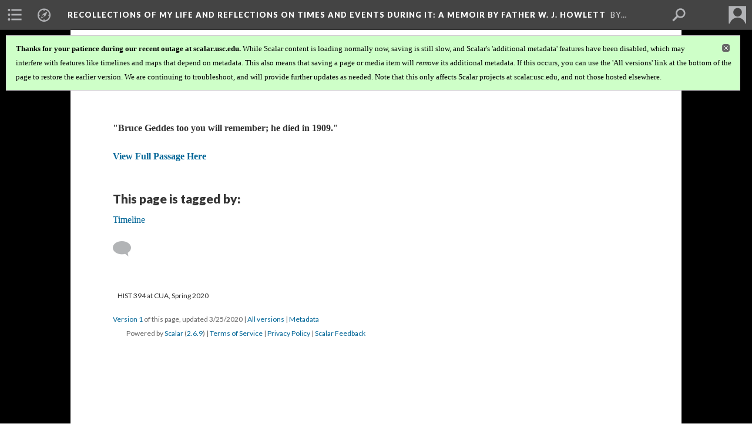

--- FILE ---
content_type: text/html; charset=UTF-8
request_url: https://scalar.usc.edu/works/recollections-of-my-life-and-reflections-on-times-and-events-during-it/bruce-geddes-dies
body_size: 643770
content:
<?xml version="1.0" encoding="UTF-8"?>
<!DOCTYPE html>
<html xml:lang="en" lang="en"
	xmlns:rdf="http://www.w3.org/1999/02/22-rdf-syntax-ns#"
	xmlns:rdfs="http://www.w3.org/2000/01/rdf-schema#"
	xmlns:dc="http://purl.org/dc/elements/1.1/"
	xmlns:dcterms="http://purl.org/dc/terms/"
	xmlns:ctag="http://commontag.org/ns#"
	xmlns:art="http://simile.mit.edu/2003/10/ontologies/artstor#"
	xmlns:sioc="http://rdfs.org/sioc/ns#"
	xmlns:sioctypes="http://rdfs.org/sioc/types#"
	xmlns:foaf="http://xmlns.com/foaf/0.1/"
	xmlns:owl="http://www.w3.org/2002/07/owl#"
	xmlns:ov="http://open.vocab.org/terms/"
	xmlns:oac="http://www.openannotation.org/ns/"
	xmlns:scalar="http://scalar.usc.edu/2012/01/scalar-ns#"
	xmlns:shoah="http://tempuri.org/"
	xmlns:prov="http://www.w3.org/ns/prov#"
	xmlns:exif="http://ns.adobe.com/exif/1.0/"
	xmlns:iptc="http://ns.exiftool.ca/IPTC/IPTC/1.0/"
	xmlns:bibo="http://purl.org/ontology/bibo/"
	xmlns:id3="http://id3.org/id3v2.4.0#"
	xmlns:dwc="http://rs.tdwg.org/dwc/terms/"
	xmlns:vra="http://purl.org/vra/"
	xmlns:cp="http://scalar.cdla.oxycreates.org/commonplace/terms/"
	xmlns:tk="http://localcontexts.org/tk/"
	xmlns:gpano="http://ns.google.com/photos/1.0/panorama/"
>
<head>
<title>Bruce Geddes dies</title>
<base href="https://scalar.usc.edu/works/recollections-of-my-life-and-reflections-on-times-and-events-during-it/bruce-geddes-dies.1" />
<meta name="description" content="" />
<meta name="viewport" content="initial-scale=1, maximum-scale=1" />
<meta http-equiv="Content-Type" content="text/html; charset=UTF-8" />
<meta property="og:title" content="Recollections of My Life and Reflections on Times and Events During It: Bruce Geddes dies" />
<meta property="og:site_name" content="Recollections of My Life and Reflections on Times and Events During It: A Memoir by Father W. J. Howlett" />
<meta property="og:url" content="https://scalar.usc.edu/works/recollections-of-my-life-and-reflections-on-times-and-events-during-it/bruce-geddes-dies" />
<meta property="og:description" content="&amp;quot;Bruce Geddes too you will remember; he died in 1909.&amp;quot;View Full Passage Here" />
<meta property="og:image" content="https://scalar.usc.edu/works/system/application/views/arbors/html5_RDFa/scalar_logo_300x300.png" />
<meta property="og:type" content="article" />
<link rel="canonical" href="https://scalar.usc.edu/works/recollections-of-my-life-and-reflections-on-times-and-events-during-it/bruce-geddes-dies" />
<link rel="shortcut icon" href="https://scalar.usc.edu/works/system/application/views/arbors/html5_RDFa/favicon_16.gif" />
<link rel="apple-touch-icon" href="https://scalar.usc.edu/works/system/application/views/arbors/html5_RDFa/favicon_114.jpg" />
<link id="urn" rel="scalar:urn" href="urn:scalar:version:2421833" />
<link id="view" href="plain" />
<link id="default_view" href="plain" />
<link id="primary_role" rel="scalar:primary_role" href="http://scalar.usc.edu/2012/01/scalar-ns#Composite" />
<link id="terms_of_service" rel="dcterms:accessRights" href="http://scalar.usc.edu/terms-of-service/" />
<link id="privacy_policy" rel="dcterms:accessRights" href="http://scalar.usc.edu/privacy-policy/" />
<link id="scalar_version" href="2.6.9
" />
<link id="book_id" href="36192" />
<link id="parent" href="https://scalar.usc.edu/works/recollections-of-my-life-and-reflections-on-times-and-events-during-it/" />
<link id="approot" href="https://scalar.usc.edu/works/system/application/" />
<link id="flowplayer_key" href="#$095b1678109acb79c61" />
<link id="soundcloud_id" href="55070ba50cb72b8e26f220916c4d54a3" />
<link id="recaptcha2_site_key" href="6Lf3KioTAAAAAO6t462Rf3diixP1vprCIcGBTcVZ" />
<link id="recaptcha_public_key" href="6LcXg8sSAAAAAHH0MII0Enz8_u4QHQdStcJY1YGM" />
<link id="margin_nav" href="true" />
<link id="external_direct_hyperlink" href="true" />
<link id="google_maps_key" href="AIzaSyBOttvbPzBW47HCrZ24RZHaftXtHVwuvFU" />
<link id="harvard_art_museums_key" href="" />
<link id="CI_elapsed_time" href="0.2549" />
<link type="text/css" rel="stylesheet" href="https://scalar.usc.edu/works/system/application/views/melons/cantaloupe/css/reset.css" />
<link type="text/css" rel="stylesheet" href="https://scalar.usc.edu/works/system/application/views/melons/cantaloupe/css/bootstrap.min.css" />
<link type="text/css" rel="stylesheet" href="https://scalar.usc.edu/works/system/application/views/melons/cantaloupe/css/bootstrap-accessibility.css" />
<link type="text/css" rel="stylesheet" href="https://scalar.usc.edu/works/system/application/views/melons/cantaloupe/../../widgets/mediaelement/css/annotorious.css" />
<link type="text/css" rel="stylesheet" href="https://scalar.usc.edu/works/system/application/views/melons/cantaloupe/../../widgets/mediaelement/mediaelement.css" />
<link type="text/css" rel="stylesheet" href="https://scalar.usc.edu/works/system/application/views/melons/cantaloupe/css/common.css" />
<link type="text/css" rel="stylesheet" href="https://scalar.usc.edu/works/system/application/views/melons/cantaloupe/css/scalarvis.css" />
<link type="text/css" rel="stylesheet" href="https://scalar.usc.edu/works/system/application/views/melons/cantaloupe/css/header.css" />
<link type="text/css" rel="stylesheet" href="https://scalar.usc.edu/works/system/application/views/melons/cantaloupe/css/widgets.css" />
<link type="text/css" rel="stylesheet" href="https://scalar.usc.edu/works/system/application/views/melons/cantaloupe/css/responsive.css" />
<link type="text/css" rel="stylesheet" href="https://scalar.usc.edu/works/system/application/views/melons/cantaloupe/css/timeline.css" />
<link type="text/css" rel="stylesheet" href="https://scalar.usc.edu/works/system/application/views/melons/cantaloupe/css/timeline.theme.scalar.css" />
<link type="text/css" rel="stylesheet" href="https://scalar.usc.edu/works/system/application/views/melons/cantaloupe/css/screen_print.css" media="screen,print" />
<script type="text/javascript" src="https://scalar.usc.edu/works/system/application/views/arbors/html5_RDFa/js/jquery-3.4.1.min.js"></script>
<script type="text/javascript" src="https://www.google.com/recaptcha/api.js?render=explicit"></script>
<script type="text/javascript" src="https://scalar.usc.edu/works/system/application/views/melons/cantaloupe/js/bootstrap.min.js"></script>
<script type="text/javascript" src="https://scalar.usc.edu/works/system/application/views/melons/cantaloupe/js/jquery.bootstrap-modal.js"></script>
<script type="text/javascript" src="https://scalar.usc.edu/works/system/application/views/melons/cantaloupe/js/jquery.bootstrap-accessibility.js"></script>
<script type="text/javascript" src="https://scalar.usc.edu/works/system/application/views/melons/cantaloupe/js/main.js"></script>
<script type="text/javascript" src="https://scalar.usc.edu/works/system/application/views/melons/cantaloupe/js/jquery.dotdotdot.js"></script>
<script type="text/javascript" src="https://scalar.usc.edu/works/system/application/views/melons/cantaloupe/js/jquery.scrollTo.min.js"></script>
<script type="text/javascript" src="https://scalar.usc.edu/works/system/application/views/melons/cantaloupe/js/scalarheader.jquery.js"></script>
<script type="text/javascript" src="https://scalar.usc.edu/works/system/application/views/melons/cantaloupe/js/scalarpage.jquery.js"></script>
<script type="text/javascript" src="https://scalar.usc.edu/works/system/application/views/melons/cantaloupe/js/scalarmedia.jquery.js"></script>
<script type="text/javascript" src="https://scalar.usc.edu/works/system/application/views/melons/cantaloupe/js/scalarmediadetails.jquery.js"></script>
<script type="text/javascript" src="https://scalar.usc.edu/works/system/application/views/melons/cantaloupe/js/scalarindex.jquery.js"></script>
<script type="text/javascript" src="https://scalar.usc.edu/works/system/application/views/melons/cantaloupe/js/scalarhelp.jquery.js"></script>
<script type="text/javascript" src="https://scalar.usc.edu/works/system/application/views/melons/cantaloupe/js/scalarcomments.jquery.js"></script>
<script type="text/javascript" src="https://scalar.usc.edu/works/system/application/views/melons/cantaloupe/js/scalarsearch.jquery.js"></script>
<script type="text/javascript" src="https://scalar.usc.edu/works/system/application/views/melons/cantaloupe/js/scalarvisualizations.jquery.js"></script>
<script type="text/javascript" src="https://scalar.usc.edu/works/system/application/views/melons/cantaloupe/js/scalarstructuredgallery.jquery.js"></script>
<script type="text/javascript" src="https://scalar.usc.edu/works/system/application/views/melons/cantaloupe/js/scalarwidgets.jquery.js"></script>
<script type="text/javascript" src="https://scalar.usc.edu/works/system/application/views/melons/cantaloupe/js/scalarlenses.jquery.js"></script>
<script type="text/javascript" src="https://scalar.usc.edu/works/system/application/views/melons/cantaloupe/js/jquery.tabbing.js"></script>
</head>
<body class="primary_role_composite">

<article role="main">
	<header>
		<noscript><div class="error notice-js-required"><p>This site requires Javascript to be turned on. Please <a href="http://www.btny.purdue.edu/enablejavascript.html">enable Javascript</a> and reload the page.</p></div></noscript>
		<div class="scalarnotice notice-book-msg" style="display:none;" data-cookie="ci_hide_scalar_book_msg"><b>Thanks for your patience during our recent outage at scalar.usc.edu.</b> While Scalar content is loading normally now, saving is still slow, and Scalar's 'additional metadata' features have been disabled, which may interfere with features like timelines and maps that depend on metadata. This also means that saving a page or media item will <i>remove</i> its additional metadata. If this occurs, you can use the 'All versions' link at the bottom of the page to restore the earlier version. We are continuing to troubleshoot, and will provide further updates as needed. Note that this only affects Scalar projects at scalar.usc.edu, and not those hosted elsewhere.</div>
		<!-- Book -->
		<span resource="https://scalar.usc.edu/works/recollections-of-my-life-and-reflections-on-times-and-events-during-it" typeof="scalar:Book">
			<span property="dcterms:title" content="Recollections of My Life and Reflections on Times and Events During It"><a id="book-title" href="https://scalar.usc.edu/works/recollections-of-my-life-and-reflections-on-times-and-events-during-it/index"><span data-margin-nav="true" data-email-authors="true">Recollections of My Life and Reflections on Times and Events During It</span><span class="subtitle">: A Memoir by Father W. J. Howlett</span></a></span>
			<a class="metadata" tabindex="-1" inert rel="dcterms:hasPart" href="https://scalar.usc.edu/works/recollections-of-my-life-and-reflections-on-times-and-events-during-it/bruce-geddes-dies"></a>
			<a class="metadata" tabindex="-1" inert rel="dcterms:tableOfContents" href="https://scalar.usc.edu/works/recollections-of-my-life-and-reflections-on-times-and-events-during-it/toc"></a>
			<a class="metadata" tabindex="-1" inert rel="sioc:has_owner" href="https://scalar.usc.edu/works/recollections-of-my-life-and-reflections-on-times-and-events-during-it/users/31881#index=0&role=author&listed=1"></a>
			<a class="metadata" tabindex="-1" inert rel="sioc:has_owner" href="https://scalar.usc.edu/works/recollections-of-my-life-and-reflections-on-times-and-events-during-it/users/31888#index=0&role=author&listed=1"></a>
			<a class="metadata" tabindex="-1" inert rel="sioc:has_owner" href="https://scalar.usc.edu/works/recollections-of-my-life-and-reflections-on-times-and-events-during-it/users/31816#index=0&role=author&listed=1"></a>
			<a class="metadata" tabindex="-1" inert rel="sioc:has_owner" href="https://scalar.usc.edu/works/recollections-of-my-life-and-reflections-on-times-and-events-during-it/users/31898#index=0&role=author&listed=1"></a>
			<a class="metadata" tabindex="-1" inert rel="sioc:has_owner" href="https://scalar.usc.edu/works/recollections-of-my-life-and-reflections-on-times-and-events-during-it/users/31905#index=0&role=author&listed=1"></a>
			<a class="metadata" tabindex="-1" inert rel="sioc:has_owner" href="https://scalar.usc.edu/works/recollections-of-my-life-and-reflections-on-times-and-events-during-it/users/31904#index=0&role=author&listed=1"></a>
			<a class="metadata" tabindex="-1" inert rel="sioc:has_owner" href="https://scalar.usc.edu/works/recollections-of-my-life-and-reflections-on-times-and-events-during-it/users/31899#index=0&role=author&listed=1"></a>
			<a class="metadata" tabindex="-1" inert rel="sioc:has_owner" href="https://scalar.usc.edu/works/recollections-of-my-life-and-reflections-on-times-and-events-during-it/users/31842#index=0&role=author&listed=1"></a>
			<a class="metadata" tabindex="-1" inert rel="dcterms:publisher" href="https://scalar.usc.edu/works/recollections-of-my-life-and-reflections-on-times-and-events-during-it/publisher"></a>
		</span>
		<span inert resource="https://scalar.usc.edu/works/recollections-of-my-life-and-reflections-on-times-and-events-during-it/toc" typeof="scalar:Page">
			<span class="metadata" property="dcterms:title">Main Menu</span>
			<a class="metadata" tabindex="-1" rel="dcterms:references" href="https://scalar.usc.edu/works/recollections-of-my-life-and-reflections-on-times-and-events-during-it/introduction#index=1"></a>
			<a class="metadata" tabindex="-1" rel="dcterms:references" href="https://scalar.usc.edu/works/recollections-of-my-life-and-reflections-on-times-and-events-during-it/table-of-contents#index=2"></a>
			<a class="metadata" tabindex="-1" rel="dcterms:references" href="https://scalar.usc.edu/works/recollections-of-my-life-and-reflections-on-times-and-events-during-it/page-2#index=3"></a>
			<a class="metadata" tabindex="-1" rel="dcterms:references" href="https://scalar.usc.edu/works/recollections-of-my-life-and-reflections-on-times-and-events-during-it/page-1#index=4"></a>
			<a class="metadata" tabindex="-1" rel="dcterms:references" href="https://scalar.usc.edu/works/recollections-of-my-life-and-reflections-on-times-and-events-during-it/page-3#index=5"></a>
			<a class="metadata" tabindex="-1" rel="dcterms:references" href="https://scalar.usc.edu/works/recollections-of-my-life-and-reflections-on-times-and-events-during-it/page-4#index=6"></a>
			<a class="metadata" tabindex="-1" rel="dcterms:references" href="https://scalar.usc.edu/works/recollections-of-my-life-and-reflections-on-times-and-events-during-it/page-5#index=7"></a>
			<a class="metadata" tabindex="-1" rel="dcterms:references" href="https://scalar.usc.edu/works/recollections-of-my-life-and-reflections-on-times-and-events-during-it/page-6#index=8"></a>
			<a class="metadata" tabindex="-1" rel="dcterms:references" href="https://scalar.usc.edu/works/recollections-of-my-life-and-reflections-on-times-and-events-during-it/page-7#index=9"></a>
			<a class="metadata" tabindex="-1" rel="dcterms:references" href="https://scalar.usc.edu/works/recollections-of-my-life-and-reflections-on-times-and-events-during-it/page-8#index=10"></a>
			<a class="metadata" tabindex="-1" rel="dcterms:references" href="https://scalar.usc.edu/works/recollections-of-my-life-and-reflections-on-times-and-events-during-it/page-9#index=11"></a>
			<a class="metadata" tabindex="-1" rel="dcterms:references" href="https://scalar.usc.edu/works/recollections-of-my-life-and-reflections-on-times-and-events-during-it/page-10#index=12"></a>
			<a class="metadata" tabindex="-1" rel="dcterms:references" href="https://scalar.usc.edu/works/recollections-of-my-life-and-reflections-on-times-and-events-during-it/page-11#index=13"></a>
			<a class="metadata" tabindex="-1" rel="dcterms:references" href="https://scalar.usc.edu/works/recollections-of-my-life-and-reflections-on-times-and-events-during-it/page-12#index=14"></a>
			<a class="metadata" tabindex="-1" rel="dcterms:references" href="https://scalar.usc.edu/works/recollections-of-my-life-and-reflections-on-times-and-events-during-it/page-13#index=15"></a>
			<a class="metadata" tabindex="-1" rel="dcterms:references" href="https://scalar.usc.edu/works/recollections-of-my-life-and-reflections-on-times-and-events-during-it/page-14#index=16"></a>
			<a class="metadata" tabindex="-1" rel="dcterms:references" href="https://scalar.usc.edu/works/recollections-of-my-life-and-reflections-on-times-and-events-during-it/page-15#index=17"></a>
			<a class="metadata" tabindex="-1" rel="dcterms:references" href="https://scalar.usc.edu/works/recollections-of-my-life-and-reflections-on-times-and-events-during-it/page-16#index=18"></a>
			<a class="metadata" tabindex="-1" rel="dcterms:references" href="https://scalar.usc.edu/works/recollections-of-my-life-and-reflections-on-times-and-events-during-it/page-17#index=19"></a>
			<a class="metadata" tabindex="-1" rel="dcterms:references" href="https://scalar.usc.edu/works/recollections-of-my-life-and-reflections-on-times-and-events-during-it/page-18#index=20"></a>
			<a class="metadata" tabindex="-1" rel="dcterms:references" href="https://scalar.usc.edu/works/recollections-of-my-life-and-reflections-on-times-and-events-during-it/page-19#index=21"></a>
			<a class="metadata" tabindex="-1" rel="dcterms:references" href="https://scalar.usc.edu/works/recollections-of-my-life-and-reflections-on-times-and-events-during-it/page-20#index=22"></a>
			<a class="metadata" tabindex="-1" rel="dcterms:references" href="https://scalar.usc.edu/works/recollections-of-my-life-and-reflections-on-times-and-events-during-it/page-21#index=23"></a>
			<a class="metadata" tabindex="-1" rel="dcterms:references" href="https://scalar.usc.edu/works/recollections-of-my-life-and-reflections-on-times-and-events-during-it/page-22#index=24"></a>
			<a class="metadata" tabindex="-1" rel="dcterms:references" href="https://scalar.usc.edu/works/recollections-of-my-life-and-reflections-on-times-and-events-during-it/page-23#index=25"></a>
			<a class="metadata" tabindex="-1" rel="dcterms:references" href="https://scalar.usc.edu/works/recollections-of-my-life-and-reflections-on-times-and-events-during-it/page-24#index=26"></a>
			<a class="metadata" tabindex="-1" rel="dcterms:references" href="https://scalar.usc.edu/works/recollections-of-my-life-and-reflections-on-times-and-events-during-it/page-25#index=27"></a>
			<a class="metadata" tabindex="-1" rel="dcterms:references" href="https://scalar.usc.edu/works/recollections-of-my-life-and-reflections-on-times-and-events-during-it/page-26#index=28"></a>
			<a class="metadata" tabindex="-1" rel="dcterms:references" href="https://scalar.usc.edu/works/recollections-of-my-life-and-reflections-on-times-and-events-during-it/page-27#index=29"></a>
			<a class="metadata" tabindex="-1" rel="dcterms:references" href="https://scalar.usc.edu/works/recollections-of-my-life-and-reflections-on-times-and-events-during-it/page-28#index=30"></a>
			<a class="metadata" tabindex="-1" rel="dcterms:references" href="https://scalar.usc.edu/works/recollections-of-my-life-and-reflections-on-times-and-events-during-it/page-29#index=31"></a>
			<a class="metadata" tabindex="-1" rel="dcterms:references" href="https://scalar.usc.edu/works/recollections-of-my-life-and-reflections-on-times-and-events-during-it/page-30#index=32"></a>
			<a class="metadata" tabindex="-1" rel="dcterms:references" href="https://scalar.usc.edu/works/recollections-of-my-life-and-reflections-on-times-and-events-during-it/page-31#index=33"></a>
			<a class="metadata" tabindex="-1" rel="dcterms:references" href="https://scalar.usc.edu/works/recollections-of-my-life-and-reflections-on-times-and-events-during-it/page-32#index=34"></a>
			<a class="metadata" tabindex="-1" rel="dcterms:references" href="https://scalar.usc.edu/works/recollections-of-my-life-and-reflections-on-times-and-events-during-it/page-33#index=35"></a>
			<a class="metadata" tabindex="-1" rel="dcterms:references" href="https://scalar.usc.edu/works/recollections-of-my-life-and-reflections-on-times-and-events-during-it/page-34#index=36"></a>
			<a class="metadata" tabindex="-1" rel="dcterms:references" href="https://scalar.usc.edu/works/recollections-of-my-life-and-reflections-on-times-and-events-during-it/page-35#index=37"></a>
			<a class="metadata" tabindex="-1" rel="dcterms:references" href="https://scalar.usc.edu/works/recollections-of-my-life-and-reflections-on-times-and-events-during-it/page-36#index=38"></a>
			<a class="metadata" tabindex="-1" rel="dcterms:references" href="https://scalar.usc.edu/works/recollections-of-my-life-and-reflections-on-times-and-events-during-it/page-37#index=39"></a>
			<a class="metadata" tabindex="-1" rel="dcterms:references" href="https://scalar.usc.edu/works/recollections-of-my-life-and-reflections-on-times-and-events-during-it/page-38#index=40"></a>
			<a class="metadata" tabindex="-1" rel="dcterms:references" href="https://scalar.usc.edu/works/recollections-of-my-life-and-reflections-on-times-and-events-during-it/page-39#index=41"></a>
			<a class="metadata" tabindex="-1" rel="dcterms:references" href="https://scalar.usc.edu/works/recollections-of-my-life-and-reflections-on-times-and-events-during-it/page-40#index=42"></a>
			<a class="metadata" tabindex="-1" rel="dcterms:references" href="https://scalar.usc.edu/works/recollections-of-my-life-and-reflections-on-times-and-events-during-it/page-41#index=43"></a>
			<a class="metadata" tabindex="-1" rel="dcterms:references" href="https://scalar.usc.edu/works/recollections-of-my-life-and-reflections-on-times-and-events-during-it/page-42#index=44"></a>
			<a class="metadata" tabindex="-1" rel="dcterms:references" href="https://scalar.usc.edu/works/recollections-of-my-life-and-reflections-on-times-and-events-during-it/page-43#index=45"></a>
			<a class="metadata" tabindex="-1" rel="dcterms:references" href="https://scalar.usc.edu/works/recollections-of-my-life-and-reflections-on-times-and-events-during-it/page-44#index=46"></a>
			<a class="metadata" tabindex="-1" rel="dcterms:references" href="https://scalar.usc.edu/works/recollections-of-my-life-and-reflections-on-times-and-events-during-it/page-45#index=47"></a>
			<a class="metadata" tabindex="-1" rel="dcterms:references" href="https://scalar.usc.edu/works/recollections-of-my-life-and-reflections-on-times-and-events-during-it/page-46#index=48"></a>
			<a class="metadata" tabindex="-1" rel="dcterms:references" href="https://scalar.usc.edu/works/recollections-of-my-life-and-reflections-on-times-and-events-during-it/page-47#index=49"></a>
			<a class="metadata" tabindex="-1" rel="dcterms:references" href="https://scalar.usc.edu/works/recollections-of-my-life-and-reflections-on-times-and-events-during-it/page-48#index=50"></a>
			<a class="metadata" tabindex="-1" rel="dcterms:references" href="https://scalar.usc.edu/works/recollections-of-my-life-and-reflections-on-times-and-events-during-it/page-49#index=51"></a>
			<a class="metadata" tabindex="-1" rel="dcterms:references" href="https://scalar.usc.edu/works/recollections-of-my-life-and-reflections-on-times-and-events-during-it/page-50#index=52"></a>
			<a class="metadata" tabindex="-1" rel="dcterms:references" href="https://scalar.usc.edu/works/recollections-of-my-life-and-reflections-on-times-and-events-during-it/page-51#index=53"></a>
			<a class="metadata" tabindex="-1" rel="dcterms:references" href="https://scalar.usc.edu/works/recollections-of-my-life-and-reflections-on-times-and-events-during-it/page-52#index=54"></a>
			<a class="metadata" tabindex="-1" rel="dcterms:references" href="https://scalar.usc.edu/works/recollections-of-my-life-and-reflections-on-times-and-events-during-it/page-53#index=55"></a>
			<a class="metadata" tabindex="-1" rel="dcterms:references" href="https://scalar.usc.edu/works/recollections-of-my-life-and-reflections-on-times-and-events-during-it/page-54#index=56"></a>
			<a class="metadata" tabindex="-1" rel="dcterms:references" href="https://scalar.usc.edu/works/recollections-of-my-life-and-reflections-on-times-and-events-during-it/page-55#index=57"></a>
			<a class="metadata" tabindex="-1" rel="dcterms:references" href="https://scalar.usc.edu/works/recollections-of-my-life-and-reflections-on-times-and-events-during-it/page-56#index=58"></a>
			<a class="metadata" tabindex="-1" rel="dcterms:references" href="https://scalar.usc.edu/works/recollections-of-my-life-and-reflections-on-times-and-events-during-it/page-57#index=59"></a>
			<a class="metadata" tabindex="-1" rel="dcterms:references" href="https://scalar.usc.edu/works/recollections-of-my-life-and-reflections-on-times-and-events-during-it/page-58#index=60"></a>
			<a class="metadata" tabindex="-1" rel="dcterms:references" href="https://scalar.usc.edu/works/recollections-of-my-life-and-reflections-on-times-and-events-during-it/page-59#index=61"></a>
			<a class="metadata" tabindex="-1" rel="dcterms:references" href="https://scalar.usc.edu/works/recollections-of-my-life-and-reflections-on-times-and-events-during-it/page-60#index=62"></a>
			<a class="metadata" tabindex="-1" rel="dcterms:references" href="https://scalar.usc.edu/works/recollections-of-my-life-and-reflections-on-times-and-events-during-it/page-61#index=63"></a>
			<a class="metadata" tabindex="-1" rel="dcterms:references" href="https://scalar.usc.edu/works/recollections-of-my-life-and-reflections-on-times-and-events-during-it/page-62#index=64"></a>
			<a class="metadata" tabindex="-1" rel="dcterms:references" href="https://scalar.usc.edu/works/recollections-of-my-life-and-reflections-on-times-and-events-during-it/page-63#index=65"></a>
			<a class="metadata" tabindex="-1" rel="dcterms:references" href="https://scalar.usc.edu/works/recollections-of-my-life-and-reflections-on-times-and-events-during-it/page-64#index=66"></a>
			<a class="metadata" tabindex="-1" rel="dcterms:references" href="https://scalar.usc.edu/works/recollections-of-my-life-and-reflections-on-times-and-events-during-it/page-65#index=67"></a>
			<a class="metadata" tabindex="-1" rel="dcterms:references" href="https://scalar.usc.edu/works/recollections-of-my-life-and-reflections-on-times-and-events-during-it/page-66#index=68"></a>
			<a class="metadata" tabindex="-1" rel="dcterms:references" href="https://scalar.usc.edu/works/recollections-of-my-life-and-reflections-on-times-and-events-during-it/page-67#index=69"></a>
			<a class="metadata" tabindex="-1" rel="dcterms:references" href="https://scalar.usc.edu/works/recollections-of-my-life-and-reflections-on-times-and-events-during-it/page-68#index=70"></a>
			<a class="metadata" tabindex="-1" rel="dcterms:references" href="https://scalar.usc.edu/works/recollections-of-my-life-and-reflections-on-times-and-events-during-it/page-69#index=71"></a>
			<a class="metadata" tabindex="-1" rel="dcterms:references" href="https://scalar.usc.edu/works/recollections-of-my-life-and-reflections-on-times-and-events-during-it/page-70#index=72"></a>
			<a class="metadata" tabindex="-1" rel="dcterms:references" href="https://scalar.usc.edu/works/recollections-of-my-life-and-reflections-on-times-and-events-during-it/page-71#index=73"></a>
			<a class="metadata" tabindex="-1" rel="dcterms:references" href="https://scalar.usc.edu/works/recollections-of-my-life-and-reflections-on-times-and-events-during-it/page-72#index=74"></a>
			<a class="metadata" tabindex="-1" rel="dcterms:references" href="https://scalar.usc.edu/works/recollections-of-my-life-and-reflections-on-times-and-events-during-it/page-73#index=75"></a>
			<a class="metadata" tabindex="-1" rel="dcterms:references" href="https://scalar.usc.edu/works/recollections-of-my-life-and-reflections-on-times-and-events-during-it/page-74#index=76"></a>
			<a class="metadata" tabindex="-1" rel="dcterms:references" href="https://scalar.usc.edu/works/recollections-of-my-life-and-reflections-on-times-and-events-during-it/page-75#index=77"></a>
			<a class="metadata" tabindex="-1" rel="dcterms:references" href="https://scalar.usc.edu/works/recollections-of-my-life-and-reflections-on-times-and-events-during-it/page-76#index=78"></a>
			<a class="metadata" tabindex="-1" rel="dcterms:references" href="https://scalar.usc.edu/works/recollections-of-my-life-and-reflections-on-times-and-events-during-it/page-77#index=79"></a>
			<a class="metadata" tabindex="-1" rel="dcterms:references" href="https://scalar.usc.edu/works/recollections-of-my-life-and-reflections-on-times-and-events-during-it/page-78#index=80"></a>
			<a class="metadata" tabindex="-1" rel="dcterms:references" href="https://scalar.usc.edu/works/recollections-of-my-life-and-reflections-on-times-and-events-during-it/page-79#index=81"></a>
			<a class="metadata" tabindex="-1" rel="dcterms:references" href="https://scalar.usc.edu/works/recollections-of-my-life-and-reflections-on-times-and-events-during-it/page-80#index=82"></a>
			<a class="metadata" tabindex="-1" rel="dcterms:references" href="https://scalar.usc.edu/works/recollections-of-my-life-and-reflections-on-times-and-events-during-it/page-81#index=83"></a>
			<a class="metadata" tabindex="-1" rel="dcterms:references" href="https://scalar.usc.edu/works/recollections-of-my-life-and-reflections-on-times-and-events-during-it/page-82#index=84"></a>
			<a class="metadata" tabindex="-1" rel="dcterms:references" href="https://scalar.usc.edu/works/recollections-of-my-life-and-reflections-on-times-and-events-during-it/page-83#index=85"></a>
			<a class="metadata" tabindex="-1" rel="dcterms:references" href="https://scalar.usc.edu/works/recollections-of-my-life-and-reflections-on-times-and-events-during-it/page-84#index=86"></a>
			<a class="metadata" tabindex="-1" rel="dcterms:references" href="https://scalar.usc.edu/works/recollections-of-my-life-and-reflections-on-times-and-events-during-it/page-85#index=87"></a>
			<a class="metadata" tabindex="-1" rel="dcterms:references" href="https://scalar.usc.edu/works/recollections-of-my-life-and-reflections-on-times-and-events-during-it/page-86#index=88"></a>
			<a class="metadata" tabindex="-1" rel="dcterms:references" href="https://scalar.usc.edu/works/recollections-of-my-life-and-reflections-on-times-and-events-during-it/page-87#index=89"></a>
			<a class="metadata" tabindex="-1" rel="dcterms:references" href="https://scalar.usc.edu/works/recollections-of-my-life-and-reflections-on-times-and-events-during-it/page-88#index=90"></a>
			<a class="metadata" tabindex="-1" rel="dcterms:references" href="https://scalar.usc.edu/works/recollections-of-my-life-and-reflections-on-times-and-events-during-it/page-89#index=91"></a>
			<a class="metadata" tabindex="-1" rel="dcterms:references" href="https://scalar.usc.edu/works/recollections-of-my-life-and-reflections-on-times-and-events-during-it/page-90#index=92"></a>
			<a class="metadata" tabindex="-1" rel="dcterms:references" href="https://scalar.usc.edu/works/recollections-of-my-life-and-reflections-on-times-and-events-during-it/page-91#index=93"></a>
			<a class="metadata" tabindex="-1" rel="dcterms:references" href="https://scalar.usc.edu/works/recollections-of-my-life-and-reflections-on-times-and-events-during-it/page-92#index=94"></a>
			<a class="metadata" tabindex="-1" rel="dcterms:references" href="https://scalar.usc.edu/works/recollections-of-my-life-and-reflections-on-times-and-events-during-it/page-93#index=95"></a>
			<a class="metadata" tabindex="-1" rel="dcterms:references" href="https://scalar.usc.edu/works/recollections-of-my-life-and-reflections-on-times-and-events-during-it/page-94#index=96"></a>
			<a class="metadata" tabindex="-1" rel="dcterms:references" href="https://scalar.usc.edu/works/recollections-of-my-life-and-reflections-on-times-and-events-during-it/page-95#index=97"></a>
			<a class="metadata" tabindex="-1" rel="dcterms:references" href="https://scalar.usc.edu/works/recollections-of-my-life-and-reflections-on-times-and-events-during-it/page-96#index=98"></a>
			<a class="metadata" tabindex="-1" rel="dcterms:references" href="https://scalar.usc.edu/works/recollections-of-my-life-and-reflections-on-times-and-events-during-it/page-97#index=99"></a>
			<a class="metadata" tabindex="-1" rel="dcterms:references" href="https://scalar.usc.edu/works/recollections-of-my-life-and-reflections-on-times-and-events-during-it/page-98#index=100"></a>
			<a class="metadata" tabindex="-1" rel="dcterms:references" href="https://scalar.usc.edu/works/recollections-of-my-life-and-reflections-on-times-and-events-during-it/other-writings-by-father-w-j-howlett-1#index=101"></a>
			<a class="metadata" tabindex="-1" rel="dcterms:references" href="https://scalar.usc.edu/works/recollections-of-my-life-and-reflections-on-times-and-events-during-it/timeline#index=102"></a>
			<a class="metadata" tabindex="-1" rel="dcterms:references" href="https://scalar.usc.edu/works/recollections-of-my-life-and-reflections-on-times-and-events-during-it/media/howlett-family-tree#index=103"></a>
			<a class="metadata" tabindex="-1" rel="dcterms:references" href="https://scalar.usc.edu/works/recollections-of-my-life-and-reflections-on-times-and-events-during-it/media/maps-and-geography-howletts-first-trip-west#index=104"></a>
			<a class="metadata" tabindex="-1" rel="dcterms:references" href="https://scalar.usc.edu/works/recollections-of-my-life-and-reflections-on-times-and-events-during-it/media/maps-and-geography-howletts-european-travels#index=105"></a>
			<a class="metadata" tabindex="-1" rel="dcterms:references" href="https://scalar.usc.edu/works/recollections-of-my-life-and-reflections-on-times-and-events-during-it/media/maps-and-geography-howlett-in-paris-1872-1873#index=106"></a>
			<a class="metadata" tabindex="-1" rel="dcterms:references" href="https://scalar.usc.edu/works/recollections-of-my-life-and-reflections-on-times-and-events-during-it/media/maps-and-geography-howlett-in-london-1874#index=107"></a>
			<a class="metadata" tabindex="-1" rel="dcterms:references" href="https://scalar.usc.edu/works/recollections-of-my-life-and-reflections-on-times-and-events-during-it/media/maps-and-geography-colorado-missions-with-terrain#index=108"></a>
			<a class="metadata" tabindex="-1" rel="dcterms:references" href="https://scalar.usc.edu/works/recollections-of-my-life-and-reflections-on-times-and-events-during-it/index-as-of-03302020#index=109"></a>
			<a class="metadata" tabindex="-1" rel="dcterms:references" href="https://scalar.usc.edu/works/recollections-of-my-life-and-reflections-on-times-and-events-during-it/acknowledgements#index=110"></a>
			<a class="metadata" tabindex="-1" rel="dcterms:references" href="https://scalar.usc.edu/works/recollections-of-my-life-and-reflections-on-times-and-events-during-it/media/contributors-biographies#index=111"></a>
		</span>
		<span inert resource="https://scalar.usc.edu/works/recollections-of-my-life-and-reflections-on-times-and-events-during-it/introduction" typeof="scalar:Composite">
			<a class="metadata" tabindex="-1" rel="dcterms:hasVersion" href="https://scalar.usc.edu/works/recollections-of-my-life-and-reflections-on-times-and-events-during-it/introduction.18"></a>
			<a class="metadata" tabindex="-1" rel="dcterms:isPartOf" href="https://scalar.usc.edu/works/recollections-of-my-life-and-reflections-on-times-and-events-during-it"></a>
		</span>
		<span inert resource="https://scalar.usc.edu/works/recollections-of-my-life-and-reflections-on-times-and-events-during-it/introduction.18" typeof="scalar:Version">
			<span class="metadata" property="dcterms:title">Introduction</span>
			<span class="metadata" property="dcterms:description"></span>
			<a class="metadata" tabindex="-1" rel="dcterms:isVersionOf" href="https://scalar.usc.edu/works/recollections-of-my-life-and-reflections-on-times-and-events-during-it/introduction"></a>
		</span>
		<span inert resource="https://scalar.usc.edu/works/recollections-of-my-life-and-reflections-on-times-and-events-during-it/table-of-contents" typeof="scalar:Composite">
			<a class="metadata" tabindex="-1" rel="dcterms:hasVersion" href="https://scalar.usc.edu/works/recollections-of-my-life-and-reflections-on-times-and-events-during-it/table-of-contents.64"></a>
			<a class="metadata" tabindex="-1" rel="dcterms:isPartOf" href="https://scalar.usc.edu/works/recollections-of-my-life-and-reflections-on-times-and-events-during-it"></a>
		</span>
		<span inert resource="https://scalar.usc.edu/works/recollections-of-my-life-and-reflections-on-times-and-events-during-it/table-of-contents.64" typeof="scalar:Version">
			<span class="metadata" property="dcterms:title">Table of Contents</span>
			<span class="metadata" property="dcterms:description"></span>
			<a class="metadata" tabindex="-1" rel="dcterms:isVersionOf" href="https://scalar.usc.edu/works/recollections-of-my-life-and-reflections-on-times-and-events-during-it/table-of-contents"></a>
		</span>
		<span inert resource="https://scalar.usc.edu/works/recollections-of-my-life-and-reflections-on-times-and-events-during-it/page-2" typeof="scalar:Composite">
			<a class="metadata" tabindex="-1" rel="dcterms:hasVersion" href="https://scalar.usc.edu/works/recollections-of-my-life-and-reflections-on-times-and-events-during-it/page-2.7"></a>
			<a class="metadata" tabindex="-1" rel="dcterms:isPartOf" href="https://scalar.usc.edu/works/recollections-of-my-life-and-reflections-on-times-and-events-during-it"></a>
		</span>
		<span inert resource="https://scalar.usc.edu/works/recollections-of-my-life-and-reflections-on-times-and-events-during-it/page-2.7" typeof="scalar:Version">
			<span class="metadata" property="dcterms:title">Page 1</span>
			<span class="metadata" property="dcterms:description"></span>
			<a class="metadata" tabindex="-1" rel="dcterms:isVersionOf" href="https://scalar.usc.edu/works/recollections-of-my-life-and-reflections-on-times-and-events-during-it/page-2"></a>
		</span>
		<span inert resource="https://scalar.usc.edu/works/recollections-of-my-life-and-reflections-on-times-and-events-during-it/page-1" typeof="scalar:Composite">
			<a class="metadata" tabindex="-1" rel="dcterms:hasVersion" href="https://scalar.usc.edu/works/recollections-of-my-life-and-reflections-on-times-and-events-during-it/page-1.16"></a>
			<a class="metadata" tabindex="-1" rel="dcterms:isPartOf" href="https://scalar.usc.edu/works/recollections-of-my-life-and-reflections-on-times-and-events-during-it"></a>
		</span>
		<span inert resource="https://scalar.usc.edu/works/recollections-of-my-life-and-reflections-on-times-and-events-during-it/page-1.16" typeof="scalar:Version">
			<span class="metadata" property="dcterms:title">Page 2</span>
			<span class="metadata" property="dcterms:description"></span>
			<a class="metadata" tabindex="-1" rel="dcterms:isVersionOf" href="https://scalar.usc.edu/works/recollections-of-my-life-and-reflections-on-times-and-events-during-it/page-1"></a>
		</span>
		<span inert resource="https://scalar.usc.edu/works/recollections-of-my-life-and-reflections-on-times-and-events-during-it/page-3" typeof="scalar:Composite">
			<a class="metadata" tabindex="-1" rel="dcterms:hasVersion" href="https://scalar.usc.edu/works/recollections-of-my-life-and-reflections-on-times-and-events-during-it/page-3.30"></a>
			<a class="metadata" tabindex="-1" rel="dcterms:isPartOf" href="https://scalar.usc.edu/works/recollections-of-my-life-and-reflections-on-times-and-events-during-it"></a>
		</span>
		<span inert resource="https://scalar.usc.edu/works/recollections-of-my-life-and-reflections-on-times-and-events-during-it/page-3.30" typeof="scalar:Version">
			<span class="metadata" property="dcterms:title">Page 3</span>
			<span class="metadata" property="dcterms:description"></span>
			<a class="metadata" tabindex="-1" rel="dcterms:isVersionOf" href="https://scalar.usc.edu/works/recollections-of-my-life-and-reflections-on-times-and-events-during-it/page-3"></a>
		</span>
		<span inert resource="https://scalar.usc.edu/works/recollections-of-my-life-and-reflections-on-times-and-events-during-it/page-4" typeof="scalar:Composite">
			<a class="metadata" tabindex="-1" rel="dcterms:hasVersion" href="https://scalar.usc.edu/works/recollections-of-my-life-and-reflections-on-times-and-events-during-it/page-4.10"></a>
			<a class="metadata" tabindex="-1" rel="dcterms:isPartOf" href="https://scalar.usc.edu/works/recollections-of-my-life-and-reflections-on-times-and-events-during-it"></a>
		</span>
		<span inert resource="https://scalar.usc.edu/works/recollections-of-my-life-and-reflections-on-times-and-events-during-it/page-4.10" typeof="scalar:Version">
			<span class="metadata" property="dcterms:title">Page 4</span>
			<span class="metadata" property="dcterms:description"></span>
			<a class="metadata" tabindex="-1" rel="dcterms:isVersionOf" href="https://scalar.usc.edu/works/recollections-of-my-life-and-reflections-on-times-and-events-during-it/page-4"></a>
		</span>
		<span inert resource="https://scalar.usc.edu/works/recollections-of-my-life-and-reflections-on-times-and-events-during-it/page-5" typeof="scalar:Composite">
			<a class="metadata" tabindex="-1" rel="dcterms:hasVersion" href="https://scalar.usc.edu/works/recollections-of-my-life-and-reflections-on-times-and-events-during-it/page-5.9"></a>
			<a class="metadata" tabindex="-1" rel="dcterms:isPartOf" href="https://scalar.usc.edu/works/recollections-of-my-life-and-reflections-on-times-and-events-during-it"></a>
		</span>
		<span inert resource="https://scalar.usc.edu/works/recollections-of-my-life-and-reflections-on-times-and-events-during-it/page-5.9" typeof="scalar:Version">
			<span class="metadata" property="dcterms:title">Page 5</span>
			<span class="metadata" property="dcterms:description"></span>
			<a class="metadata" tabindex="-1" rel="dcterms:isVersionOf" href="https://scalar.usc.edu/works/recollections-of-my-life-and-reflections-on-times-and-events-during-it/page-5"></a>
		</span>
		<span inert resource="https://scalar.usc.edu/works/recollections-of-my-life-and-reflections-on-times-and-events-during-it/page-6" typeof="scalar:Composite">
			<a class="metadata" tabindex="-1" rel="dcterms:hasVersion" href="https://scalar.usc.edu/works/recollections-of-my-life-and-reflections-on-times-and-events-during-it/page-6.27"></a>
			<a class="metadata" tabindex="-1" rel="dcterms:isPartOf" href="https://scalar.usc.edu/works/recollections-of-my-life-and-reflections-on-times-and-events-during-it"></a>
		</span>
		<span inert resource="https://scalar.usc.edu/works/recollections-of-my-life-and-reflections-on-times-and-events-during-it/page-6.27" typeof="scalar:Version">
			<span class="metadata" property="dcterms:title">Page 6</span>
			<span class="metadata" property="dcterms:description"></span>
			<a class="metadata" tabindex="-1" rel="dcterms:isVersionOf" href="https://scalar.usc.edu/works/recollections-of-my-life-and-reflections-on-times-and-events-during-it/page-6"></a>
		</span>
		<span inert resource="https://scalar.usc.edu/works/recollections-of-my-life-and-reflections-on-times-and-events-during-it/page-7" typeof="scalar:Composite">
			<a class="metadata" tabindex="-1" rel="dcterms:hasVersion" href="https://scalar.usc.edu/works/recollections-of-my-life-and-reflections-on-times-and-events-during-it/page-7.4"></a>
			<a class="metadata" tabindex="-1" rel="dcterms:isPartOf" href="https://scalar.usc.edu/works/recollections-of-my-life-and-reflections-on-times-and-events-during-it"></a>
		</span>
		<span inert resource="https://scalar.usc.edu/works/recollections-of-my-life-and-reflections-on-times-and-events-during-it/page-7.4" typeof="scalar:Version">
			<span class="metadata" property="dcterms:title">Page 7</span>
			<span class="metadata" property="dcterms:description"></span>
			<a class="metadata" tabindex="-1" rel="dcterms:isVersionOf" href="https://scalar.usc.edu/works/recollections-of-my-life-and-reflections-on-times-and-events-during-it/page-7"></a>
		</span>
		<span inert resource="https://scalar.usc.edu/works/recollections-of-my-life-and-reflections-on-times-and-events-during-it/page-8" typeof="scalar:Composite">
			<a class="metadata" tabindex="-1" rel="dcterms:hasVersion" href="https://scalar.usc.edu/works/recollections-of-my-life-and-reflections-on-times-and-events-during-it/page-8.21"></a>
			<a class="metadata" tabindex="-1" rel="dcterms:isPartOf" href="https://scalar.usc.edu/works/recollections-of-my-life-and-reflections-on-times-and-events-during-it"></a>
		</span>
		<span inert resource="https://scalar.usc.edu/works/recollections-of-my-life-and-reflections-on-times-and-events-during-it/page-8.21" typeof="scalar:Version">
			<span class="metadata" property="dcterms:title">Page 8</span>
			<span class="metadata" property="dcterms:description"></span>
			<a class="metadata" tabindex="-1" rel="dcterms:isVersionOf" href="https://scalar.usc.edu/works/recollections-of-my-life-and-reflections-on-times-and-events-during-it/page-8"></a>
		</span>
		<span inert resource="https://scalar.usc.edu/works/recollections-of-my-life-and-reflections-on-times-and-events-during-it/page-9" typeof="scalar:Composite">
			<a class="metadata" tabindex="-1" rel="dcterms:hasVersion" href="https://scalar.usc.edu/works/recollections-of-my-life-and-reflections-on-times-and-events-during-it/page-9.4"></a>
			<a class="metadata" tabindex="-1" rel="dcterms:isPartOf" href="https://scalar.usc.edu/works/recollections-of-my-life-and-reflections-on-times-and-events-during-it"></a>
		</span>
		<span inert resource="https://scalar.usc.edu/works/recollections-of-my-life-and-reflections-on-times-and-events-during-it/page-9.4" typeof="scalar:Version">
			<span class="metadata" property="dcterms:title">Page 9</span>
			<span class="metadata" property="dcterms:description"></span>
			<a class="metadata" tabindex="-1" rel="dcterms:isVersionOf" href="https://scalar.usc.edu/works/recollections-of-my-life-and-reflections-on-times-and-events-during-it/page-9"></a>
		</span>
		<span inert resource="https://scalar.usc.edu/works/recollections-of-my-life-and-reflections-on-times-and-events-during-it/page-10" typeof="scalar:Composite">
			<a class="metadata" tabindex="-1" rel="dcterms:hasVersion" href="https://scalar.usc.edu/works/recollections-of-my-life-and-reflections-on-times-and-events-during-it/page-10.6"></a>
			<a class="metadata" tabindex="-1" rel="dcterms:isPartOf" href="https://scalar.usc.edu/works/recollections-of-my-life-and-reflections-on-times-and-events-during-it"></a>
		</span>
		<span inert resource="https://scalar.usc.edu/works/recollections-of-my-life-and-reflections-on-times-and-events-during-it/page-10.6" typeof="scalar:Version">
			<span class="metadata" property="dcterms:title">Page 10</span>
			<span class="metadata" property="dcterms:description"></span>
			<a class="metadata" tabindex="-1" rel="dcterms:isVersionOf" href="https://scalar.usc.edu/works/recollections-of-my-life-and-reflections-on-times-and-events-during-it/page-10"></a>
		</span>
		<span inert resource="https://scalar.usc.edu/works/recollections-of-my-life-and-reflections-on-times-and-events-during-it/page-11" typeof="scalar:Composite">
			<a class="metadata" tabindex="-1" rel="dcterms:hasVersion" href="https://scalar.usc.edu/works/recollections-of-my-life-and-reflections-on-times-and-events-during-it/page-11.3"></a>
			<a class="metadata" tabindex="-1" rel="dcterms:isPartOf" href="https://scalar.usc.edu/works/recollections-of-my-life-and-reflections-on-times-and-events-during-it"></a>
		</span>
		<span inert resource="https://scalar.usc.edu/works/recollections-of-my-life-and-reflections-on-times-and-events-during-it/page-11.3" typeof="scalar:Version">
			<span class="metadata" property="dcterms:title">Page 11</span>
			<span class="metadata" property="dcterms:description"></span>
			<a class="metadata" tabindex="-1" rel="dcterms:isVersionOf" href="https://scalar.usc.edu/works/recollections-of-my-life-and-reflections-on-times-and-events-during-it/page-11"></a>
		</span>
		<span inert resource="https://scalar.usc.edu/works/recollections-of-my-life-and-reflections-on-times-and-events-during-it/page-12" typeof="scalar:Composite">
			<a class="metadata" tabindex="-1" rel="dcterms:hasVersion" href="https://scalar.usc.edu/works/recollections-of-my-life-and-reflections-on-times-and-events-during-it/page-12.3"></a>
			<a class="metadata" tabindex="-1" rel="dcterms:isPartOf" href="https://scalar.usc.edu/works/recollections-of-my-life-and-reflections-on-times-and-events-during-it"></a>
		</span>
		<span inert resource="https://scalar.usc.edu/works/recollections-of-my-life-and-reflections-on-times-and-events-during-it/page-12.3" typeof="scalar:Version">
			<span class="metadata" property="dcterms:title">Page 12</span>
			<span class="metadata" property="dcterms:description"></span>
			<a class="metadata" tabindex="-1" rel="dcterms:isVersionOf" href="https://scalar.usc.edu/works/recollections-of-my-life-and-reflections-on-times-and-events-during-it/page-12"></a>
		</span>
		<span inert resource="https://scalar.usc.edu/works/recollections-of-my-life-and-reflections-on-times-and-events-during-it/page-13" typeof="scalar:Composite">
			<a class="metadata" tabindex="-1" rel="dcterms:hasVersion" href="https://scalar.usc.edu/works/recollections-of-my-life-and-reflections-on-times-and-events-during-it/page-13.4"></a>
			<a class="metadata" tabindex="-1" rel="dcterms:isPartOf" href="https://scalar.usc.edu/works/recollections-of-my-life-and-reflections-on-times-and-events-during-it"></a>
		</span>
		<span inert resource="https://scalar.usc.edu/works/recollections-of-my-life-and-reflections-on-times-and-events-during-it/page-13.4" typeof="scalar:Version">
			<span class="metadata" property="dcterms:title">Page 13</span>
			<span class="metadata" property="dcterms:description"></span>
			<a class="metadata" tabindex="-1" rel="dcterms:isVersionOf" href="https://scalar.usc.edu/works/recollections-of-my-life-and-reflections-on-times-and-events-during-it/page-13"></a>
		</span>
		<span inert resource="https://scalar.usc.edu/works/recollections-of-my-life-and-reflections-on-times-and-events-during-it/page-14" typeof="scalar:Composite">
			<a class="metadata" tabindex="-1" rel="dcterms:hasVersion" href="https://scalar.usc.edu/works/recollections-of-my-life-and-reflections-on-times-and-events-during-it/page-14.4"></a>
			<a class="metadata" tabindex="-1" rel="dcterms:isPartOf" href="https://scalar.usc.edu/works/recollections-of-my-life-and-reflections-on-times-and-events-during-it"></a>
		</span>
		<span inert resource="https://scalar.usc.edu/works/recollections-of-my-life-and-reflections-on-times-and-events-during-it/page-14.4" typeof="scalar:Version">
			<span class="metadata" property="dcterms:title">Page 14</span>
			<span class="metadata" property="dcterms:description"></span>
			<a class="metadata" tabindex="-1" rel="dcterms:isVersionOf" href="https://scalar.usc.edu/works/recollections-of-my-life-and-reflections-on-times-and-events-during-it/page-14"></a>
		</span>
		<span inert resource="https://scalar.usc.edu/works/recollections-of-my-life-and-reflections-on-times-and-events-during-it/page-15" typeof="scalar:Composite">
			<a class="metadata" tabindex="-1" rel="dcterms:hasVersion" href="https://scalar.usc.edu/works/recollections-of-my-life-and-reflections-on-times-and-events-during-it/page-15.4"></a>
			<a class="metadata" tabindex="-1" rel="dcterms:isPartOf" href="https://scalar.usc.edu/works/recollections-of-my-life-and-reflections-on-times-and-events-during-it"></a>
		</span>
		<span inert resource="https://scalar.usc.edu/works/recollections-of-my-life-and-reflections-on-times-and-events-during-it/page-15.4" typeof="scalar:Version">
			<span class="metadata" property="dcterms:title">Page 15</span>
			<span class="metadata" property="dcterms:description"></span>
			<a class="metadata" tabindex="-1" rel="dcterms:isVersionOf" href="https://scalar.usc.edu/works/recollections-of-my-life-and-reflections-on-times-and-events-during-it/page-15"></a>
		</span>
		<span inert resource="https://scalar.usc.edu/works/recollections-of-my-life-and-reflections-on-times-and-events-during-it/page-16" typeof="scalar:Composite">
			<a class="metadata" tabindex="-1" rel="dcterms:hasVersion" href="https://scalar.usc.edu/works/recollections-of-my-life-and-reflections-on-times-and-events-during-it/page-16.5"></a>
			<a class="metadata" tabindex="-1" rel="dcterms:isPartOf" href="https://scalar.usc.edu/works/recollections-of-my-life-and-reflections-on-times-and-events-during-it"></a>
		</span>
		<span inert resource="https://scalar.usc.edu/works/recollections-of-my-life-and-reflections-on-times-and-events-during-it/page-16.5" typeof="scalar:Version">
			<span class="metadata" property="dcterms:title">Page 16</span>
			<span class="metadata" property="dcterms:description"></span>
			<a class="metadata" tabindex="-1" rel="dcterms:isVersionOf" href="https://scalar.usc.edu/works/recollections-of-my-life-and-reflections-on-times-and-events-during-it/page-16"></a>
		</span>
		<span inert resource="https://scalar.usc.edu/works/recollections-of-my-life-and-reflections-on-times-and-events-during-it/page-17" typeof="scalar:Composite">
			<a class="metadata" tabindex="-1" rel="dcterms:hasVersion" href="https://scalar.usc.edu/works/recollections-of-my-life-and-reflections-on-times-and-events-during-it/page-17.5"></a>
			<a class="metadata" tabindex="-1" rel="dcterms:isPartOf" href="https://scalar.usc.edu/works/recollections-of-my-life-and-reflections-on-times-and-events-during-it"></a>
		</span>
		<span inert resource="https://scalar.usc.edu/works/recollections-of-my-life-and-reflections-on-times-and-events-during-it/page-17.5" typeof="scalar:Version">
			<span class="metadata" property="dcterms:title">Page 17</span>
			<span class="metadata" property="dcterms:description"></span>
			<a class="metadata" tabindex="-1" rel="dcterms:isVersionOf" href="https://scalar.usc.edu/works/recollections-of-my-life-and-reflections-on-times-and-events-during-it/page-17"></a>
		</span>
		<span inert resource="https://scalar.usc.edu/works/recollections-of-my-life-and-reflections-on-times-and-events-during-it/page-18" typeof="scalar:Composite">
			<a class="metadata" tabindex="-1" rel="dcterms:hasVersion" href="https://scalar.usc.edu/works/recollections-of-my-life-and-reflections-on-times-and-events-during-it/page-18.6"></a>
			<a class="metadata" tabindex="-1" rel="dcterms:isPartOf" href="https://scalar.usc.edu/works/recollections-of-my-life-and-reflections-on-times-and-events-during-it"></a>
		</span>
		<span inert resource="https://scalar.usc.edu/works/recollections-of-my-life-and-reflections-on-times-and-events-during-it/page-18.6" typeof="scalar:Version">
			<span class="metadata" property="dcterms:title">Page 18</span>
			<span class="metadata" property="dcterms:description"></span>
			<a class="metadata" tabindex="-1" rel="dcterms:isVersionOf" href="https://scalar.usc.edu/works/recollections-of-my-life-and-reflections-on-times-and-events-during-it/page-18"></a>
		</span>
		<span inert resource="https://scalar.usc.edu/works/recollections-of-my-life-and-reflections-on-times-and-events-during-it/page-19" typeof="scalar:Composite">
			<a class="metadata" tabindex="-1" rel="dcterms:hasVersion" href="https://scalar.usc.edu/works/recollections-of-my-life-and-reflections-on-times-and-events-during-it/page-19.14"></a>
			<a class="metadata" tabindex="-1" rel="dcterms:isPartOf" href="https://scalar.usc.edu/works/recollections-of-my-life-and-reflections-on-times-and-events-during-it"></a>
		</span>
		<span inert resource="https://scalar.usc.edu/works/recollections-of-my-life-and-reflections-on-times-and-events-during-it/page-19.14" typeof="scalar:Version">
			<span class="metadata" property="dcterms:title">Page 19</span>
			<span class="metadata" property="dcterms:description"></span>
			<a class="metadata" tabindex="-1" rel="dcterms:isVersionOf" href="https://scalar.usc.edu/works/recollections-of-my-life-and-reflections-on-times-and-events-during-it/page-19"></a>
		</span>
		<span inert resource="https://scalar.usc.edu/works/recollections-of-my-life-and-reflections-on-times-and-events-during-it/page-20" typeof="scalar:Composite">
			<a class="metadata" tabindex="-1" rel="dcterms:hasVersion" href="https://scalar.usc.edu/works/recollections-of-my-life-and-reflections-on-times-and-events-during-it/page-20.3"></a>
			<a class="metadata" tabindex="-1" rel="dcterms:isPartOf" href="https://scalar.usc.edu/works/recollections-of-my-life-and-reflections-on-times-and-events-during-it"></a>
		</span>
		<span inert resource="https://scalar.usc.edu/works/recollections-of-my-life-and-reflections-on-times-and-events-during-it/page-20.3" typeof="scalar:Version">
			<span class="metadata" property="dcterms:title">Page 20</span>
			<span class="metadata" property="dcterms:description"></span>
			<a class="metadata" tabindex="-1" rel="dcterms:isVersionOf" href="https://scalar.usc.edu/works/recollections-of-my-life-and-reflections-on-times-and-events-during-it/page-20"></a>
		</span>
		<span inert resource="https://scalar.usc.edu/works/recollections-of-my-life-and-reflections-on-times-and-events-during-it/page-21" typeof="scalar:Composite">
			<a class="metadata" tabindex="-1" rel="dcterms:hasVersion" href="https://scalar.usc.edu/works/recollections-of-my-life-and-reflections-on-times-and-events-during-it/page-21.4"></a>
			<a class="metadata" tabindex="-1" rel="dcterms:isPartOf" href="https://scalar.usc.edu/works/recollections-of-my-life-and-reflections-on-times-and-events-during-it"></a>
		</span>
		<span inert resource="https://scalar.usc.edu/works/recollections-of-my-life-and-reflections-on-times-and-events-during-it/page-21.4" typeof="scalar:Version">
			<span class="metadata" property="dcterms:title">Page 21</span>
			<span class="metadata" property="dcterms:description"></span>
			<a class="metadata" tabindex="-1" rel="dcterms:isVersionOf" href="https://scalar.usc.edu/works/recollections-of-my-life-and-reflections-on-times-and-events-during-it/page-21"></a>
		</span>
		<span inert resource="https://scalar.usc.edu/works/recollections-of-my-life-and-reflections-on-times-and-events-during-it/page-22" typeof="scalar:Composite">
			<a class="metadata" tabindex="-1" rel="dcterms:hasVersion" href="https://scalar.usc.edu/works/recollections-of-my-life-and-reflections-on-times-and-events-during-it/page-22.5"></a>
			<a class="metadata" tabindex="-1" rel="dcterms:isPartOf" href="https://scalar.usc.edu/works/recollections-of-my-life-and-reflections-on-times-and-events-during-it"></a>
		</span>
		<span inert resource="https://scalar.usc.edu/works/recollections-of-my-life-and-reflections-on-times-and-events-during-it/page-22.5" typeof="scalar:Version">
			<span class="metadata" property="dcterms:title">Page 22</span>
			<span class="metadata" property="dcterms:description"></span>
			<a class="metadata" tabindex="-1" rel="dcterms:isVersionOf" href="https://scalar.usc.edu/works/recollections-of-my-life-and-reflections-on-times-and-events-during-it/page-22"></a>
		</span>
		<span inert resource="https://scalar.usc.edu/works/recollections-of-my-life-and-reflections-on-times-and-events-during-it/page-23" typeof="scalar:Composite">
			<a class="metadata" tabindex="-1" rel="dcterms:hasVersion" href="https://scalar.usc.edu/works/recollections-of-my-life-and-reflections-on-times-and-events-during-it/page-23.4"></a>
			<a class="metadata" tabindex="-1" rel="dcterms:isPartOf" href="https://scalar.usc.edu/works/recollections-of-my-life-and-reflections-on-times-and-events-during-it"></a>
		</span>
		<span inert resource="https://scalar.usc.edu/works/recollections-of-my-life-and-reflections-on-times-and-events-during-it/page-23.4" typeof="scalar:Version">
			<span class="metadata" property="dcterms:title">Page 23</span>
			<span class="metadata" property="dcterms:description"></span>
			<a class="metadata" tabindex="-1" rel="dcterms:isVersionOf" href="https://scalar.usc.edu/works/recollections-of-my-life-and-reflections-on-times-and-events-during-it/page-23"></a>
		</span>
		<span inert resource="https://scalar.usc.edu/works/recollections-of-my-life-and-reflections-on-times-and-events-during-it/page-24" typeof="scalar:Composite">
			<a class="metadata" tabindex="-1" rel="dcterms:hasVersion" href="https://scalar.usc.edu/works/recollections-of-my-life-and-reflections-on-times-and-events-during-it/page-24.3"></a>
			<a class="metadata" tabindex="-1" rel="dcterms:isPartOf" href="https://scalar.usc.edu/works/recollections-of-my-life-and-reflections-on-times-and-events-during-it"></a>
		</span>
		<span inert resource="https://scalar.usc.edu/works/recollections-of-my-life-and-reflections-on-times-and-events-during-it/page-24.3" typeof="scalar:Version">
			<span class="metadata" property="dcterms:title">Page 24</span>
			<span class="metadata" property="dcterms:description"></span>
			<a class="metadata" tabindex="-1" rel="dcterms:isVersionOf" href="https://scalar.usc.edu/works/recollections-of-my-life-and-reflections-on-times-and-events-during-it/page-24"></a>
		</span>
		<span inert resource="https://scalar.usc.edu/works/recollections-of-my-life-and-reflections-on-times-and-events-during-it/page-25" typeof="scalar:Composite">
			<a class="metadata" tabindex="-1" rel="dcterms:hasVersion" href="https://scalar.usc.edu/works/recollections-of-my-life-and-reflections-on-times-and-events-during-it/page-25.4"></a>
			<a class="metadata" tabindex="-1" rel="dcterms:isPartOf" href="https://scalar.usc.edu/works/recollections-of-my-life-and-reflections-on-times-and-events-during-it"></a>
		</span>
		<span inert resource="https://scalar.usc.edu/works/recollections-of-my-life-and-reflections-on-times-and-events-during-it/page-25.4" typeof="scalar:Version">
			<span class="metadata" property="dcterms:title">Page 25</span>
			<span class="metadata" property="dcterms:description"></span>
			<a class="metadata" tabindex="-1" rel="dcterms:isVersionOf" href="https://scalar.usc.edu/works/recollections-of-my-life-and-reflections-on-times-and-events-during-it/page-25"></a>
		</span>
		<span inert resource="https://scalar.usc.edu/works/recollections-of-my-life-and-reflections-on-times-and-events-during-it/page-26" typeof="scalar:Composite">
			<a class="metadata" tabindex="-1" rel="dcterms:hasVersion" href="https://scalar.usc.edu/works/recollections-of-my-life-and-reflections-on-times-and-events-during-it/page-26.3"></a>
			<a class="metadata" tabindex="-1" rel="dcterms:isPartOf" href="https://scalar.usc.edu/works/recollections-of-my-life-and-reflections-on-times-and-events-during-it"></a>
		</span>
		<span inert resource="https://scalar.usc.edu/works/recollections-of-my-life-and-reflections-on-times-and-events-during-it/page-26.3" typeof="scalar:Version">
			<span class="metadata" property="dcterms:title">Page 26</span>
			<span class="metadata" property="dcterms:description"></span>
			<a class="metadata" tabindex="-1" rel="dcterms:isVersionOf" href="https://scalar.usc.edu/works/recollections-of-my-life-and-reflections-on-times-and-events-during-it/page-26"></a>
		</span>
		<span inert resource="https://scalar.usc.edu/works/recollections-of-my-life-and-reflections-on-times-and-events-during-it/page-27" typeof="scalar:Composite">
			<a class="metadata" tabindex="-1" rel="dcterms:hasVersion" href="https://scalar.usc.edu/works/recollections-of-my-life-and-reflections-on-times-and-events-during-it/page-27.3"></a>
			<a class="metadata" tabindex="-1" rel="dcterms:isPartOf" href="https://scalar.usc.edu/works/recollections-of-my-life-and-reflections-on-times-and-events-during-it"></a>
		</span>
		<span inert resource="https://scalar.usc.edu/works/recollections-of-my-life-and-reflections-on-times-and-events-during-it/page-27.3" typeof="scalar:Version">
			<span class="metadata" property="dcterms:title">Page 27</span>
			<span class="metadata" property="dcterms:description"></span>
			<a class="metadata" tabindex="-1" rel="dcterms:isVersionOf" href="https://scalar.usc.edu/works/recollections-of-my-life-and-reflections-on-times-and-events-during-it/page-27"></a>
		</span>
		<span inert resource="https://scalar.usc.edu/works/recollections-of-my-life-and-reflections-on-times-and-events-during-it/page-28" typeof="scalar:Composite">
			<a class="metadata" tabindex="-1" rel="dcterms:hasVersion" href="https://scalar.usc.edu/works/recollections-of-my-life-and-reflections-on-times-and-events-during-it/page-28.3"></a>
			<a class="metadata" tabindex="-1" rel="dcterms:isPartOf" href="https://scalar.usc.edu/works/recollections-of-my-life-and-reflections-on-times-and-events-during-it"></a>
		</span>
		<span inert resource="https://scalar.usc.edu/works/recollections-of-my-life-and-reflections-on-times-and-events-during-it/page-28.3" typeof="scalar:Version">
			<span class="metadata" property="dcterms:title">Page 28</span>
			<span class="metadata" property="dcterms:description"></span>
			<a class="metadata" tabindex="-1" rel="dcterms:isVersionOf" href="https://scalar.usc.edu/works/recollections-of-my-life-and-reflections-on-times-and-events-during-it/page-28"></a>
		</span>
		<span inert resource="https://scalar.usc.edu/works/recollections-of-my-life-and-reflections-on-times-and-events-during-it/page-29" typeof="scalar:Composite">
			<a class="metadata" tabindex="-1" rel="dcterms:hasVersion" href="https://scalar.usc.edu/works/recollections-of-my-life-and-reflections-on-times-and-events-during-it/page-29.4"></a>
			<a class="metadata" tabindex="-1" rel="dcterms:isPartOf" href="https://scalar.usc.edu/works/recollections-of-my-life-and-reflections-on-times-and-events-during-it"></a>
		</span>
		<span inert resource="https://scalar.usc.edu/works/recollections-of-my-life-and-reflections-on-times-and-events-during-it/page-29.4" typeof="scalar:Version">
			<span class="metadata" property="dcterms:title">Page 29</span>
			<span class="metadata" property="dcterms:description"></span>
			<a class="metadata" tabindex="-1" rel="dcterms:isVersionOf" href="https://scalar.usc.edu/works/recollections-of-my-life-and-reflections-on-times-and-events-during-it/page-29"></a>
		</span>
		<span inert resource="https://scalar.usc.edu/works/recollections-of-my-life-and-reflections-on-times-and-events-during-it/page-30" typeof="scalar:Composite">
			<a class="metadata" tabindex="-1" rel="dcterms:hasVersion" href="https://scalar.usc.edu/works/recollections-of-my-life-and-reflections-on-times-and-events-during-it/page-30.3"></a>
			<a class="metadata" tabindex="-1" rel="dcterms:isPartOf" href="https://scalar.usc.edu/works/recollections-of-my-life-and-reflections-on-times-and-events-during-it"></a>
		</span>
		<span inert resource="https://scalar.usc.edu/works/recollections-of-my-life-and-reflections-on-times-and-events-during-it/page-30.3" typeof="scalar:Version">
			<span class="metadata" property="dcterms:title">Page 30</span>
			<span class="metadata" property="dcterms:description"></span>
			<a class="metadata" tabindex="-1" rel="dcterms:isVersionOf" href="https://scalar.usc.edu/works/recollections-of-my-life-and-reflections-on-times-and-events-during-it/page-30"></a>
		</span>
		<span inert resource="https://scalar.usc.edu/works/recollections-of-my-life-and-reflections-on-times-and-events-during-it/page-31" typeof="scalar:Composite">
			<a class="metadata" tabindex="-1" rel="dcterms:hasVersion" href="https://scalar.usc.edu/works/recollections-of-my-life-and-reflections-on-times-and-events-during-it/page-31.3"></a>
			<a class="metadata" tabindex="-1" rel="dcterms:isPartOf" href="https://scalar.usc.edu/works/recollections-of-my-life-and-reflections-on-times-and-events-during-it"></a>
		</span>
		<span inert resource="https://scalar.usc.edu/works/recollections-of-my-life-and-reflections-on-times-and-events-during-it/page-31.3" typeof="scalar:Version">
			<span class="metadata" property="dcterms:title">Page 31</span>
			<span class="metadata" property="dcterms:description"></span>
			<a class="metadata" tabindex="-1" rel="dcterms:isVersionOf" href="https://scalar.usc.edu/works/recollections-of-my-life-and-reflections-on-times-and-events-during-it/page-31"></a>
		</span>
		<span inert resource="https://scalar.usc.edu/works/recollections-of-my-life-and-reflections-on-times-and-events-during-it/page-32" typeof="scalar:Composite">
			<a class="metadata" tabindex="-1" rel="dcterms:hasVersion" href="https://scalar.usc.edu/works/recollections-of-my-life-and-reflections-on-times-and-events-during-it/page-32.3"></a>
			<a class="metadata" tabindex="-1" rel="dcterms:isPartOf" href="https://scalar.usc.edu/works/recollections-of-my-life-and-reflections-on-times-and-events-during-it"></a>
		</span>
		<span inert resource="https://scalar.usc.edu/works/recollections-of-my-life-and-reflections-on-times-and-events-during-it/page-32.3" typeof="scalar:Version">
			<span class="metadata" property="dcterms:title">Page 32</span>
			<span class="metadata" property="dcterms:description"></span>
			<a class="metadata" tabindex="-1" rel="dcterms:isVersionOf" href="https://scalar.usc.edu/works/recollections-of-my-life-and-reflections-on-times-and-events-during-it/page-32"></a>
		</span>
		<span inert resource="https://scalar.usc.edu/works/recollections-of-my-life-and-reflections-on-times-and-events-during-it/page-33" typeof="scalar:Composite">
			<a class="metadata" tabindex="-1" rel="dcterms:hasVersion" href="https://scalar.usc.edu/works/recollections-of-my-life-and-reflections-on-times-and-events-during-it/page-33.4"></a>
			<a class="metadata" tabindex="-1" rel="dcterms:isPartOf" href="https://scalar.usc.edu/works/recollections-of-my-life-and-reflections-on-times-and-events-during-it"></a>
		</span>
		<span inert resource="https://scalar.usc.edu/works/recollections-of-my-life-and-reflections-on-times-and-events-during-it/page-33.4" typeof="scalar:Version">
			<span class="metadata" property="dcterms:title">Page 33</span>
			<span class="metadata" property="dcterms:description"></span>
			<a class="metadata" tabindex="-1" rel="dcterms:isVersionOf" href="https://scalar.usc.edu/works/recollections-of-my-life-and-reflections-on-times-and-events-during-it/page-33"></a>
		</span>
		<span inert resource="https://scalar.usc.edu/works/recollections-of-my-life-and-reflections-on-times-and-events-during-it/page-34" typeof="scalar:Composite">
			<a class="metadata" tabindex="-1" rel="dcterms:hasVersion" href="https://scalar.usc.edu/works/recollections-of-my-life-and-reflections-on-times-and-events-during-it/page-34.3"></a>
			<a class="metadata" tabindex="-1" rel="dcterms:isPartOf" href="https://scalar.usc.edu/works/recollections-of-my-life-and-reflections-on-times-and-events-during-it"></a>
		</span>
		<span inert resource="https://scalar.usc.edu/works/recollections-of-my-life-and-reflections-on-times-and-events-during-it/page-34.3" typeof="scalar:Version">
			<span class="metadata" property="dcterms:title">Page 34</span>
			<span class="metadata" property="dcterms:description"></span>
			<a class="metadata" tabindex="-1" rel="dcterms:isVersionOf" href="https://scalar.usc.edu/works/recollections-of-my-life-and-reflections-on-times-and-events-during-it/page-34"></a>
		</span>
		<span inert resource="https://scalar.usc.edu/works/recollections-of-my-life-and-reflections-on-times-and-events-during-it/page-35" typeof="scalar:Composite">
			<a class="metadata" tabindex="-1" rel="dcterms:hasVersion" href="https://scalar.usc.edu/works/recollections-of-my-life-and-reflections-on-times-and-events-during-it/page-35.4"></a>
			<a class="metadata" tabindex="-1" rel="dcterms:isPartOf" href="https://scalar.usc.edu/works/recollections-of-my-life-and-reflections-on-times-and-events-during-it"></a>
		</span>
		<span inert resource="https://scalar.usc.edu/works/recollections-of-my-life-and-reflections-on-times-and-events-during-it/page-35.4" typeof="scalar:Version">
			<span class="metadata" property="dcterms:title">Page 35</span>
			<span class="metadata" property="dcterms:description"></span>
			<a class="metadata" tabindex="-1" rel="dcterms:isVersionOf" href="https://scalar.usc.edu/works/recollections-of-my-life-and-reflections-on-times-and-events-during-it/page-35"></a>
		</span>
		<span inert resource="https://scalar.usc.edu/works/recollections-of-my-life-and-reflections-on-times-and-events-during-it/page-36" typeof="scalar:Composite">
			<a class="metadata" tabindex="-1" rel="dcterms:hasVersion" href="https://scalar.usc.edu/works/recollections-of-my-life-and-reflections-on-times-and-events-during-it/page-36.2"></a>
			<a class="metadata" tabindex="-1" rel="dcterms:isPartOf" href="https://scalar.usc.edu/works/recollections-of-my-life-and-reflections-on-times-and-events-during-it"></a>
		</span>
		<span inert resource="https://scalar.usc.edu/works/recollections-of-my-life-and-reflections-on-times-and-events-during-it/page-36.2" typeof="scalar:Version">
			<span class="metadata" property="dcterms:title">Page 36</span>
			<span class="metadata" property="dcterms:description"></span>
			<a class="metadata" tabindex="-1" rel="dcterms:isVersionOf" href="https://scalar.usc.edu/works/recollections-of-my-life-and-reflections-on-times-and-events-during-it/page-36"></a>
		</span>
		<span inert resource="https://scalar.usc.edu/works/recollections-of-my-life-and-reflections-on-times-and-events-during-it/page-37" typeof="scalar:Composite">
			<a class="metadata" tabindex="-1" rel="dcterms:hasVersion" href="https://scalar.usc.edu/works/recollections-of-my-life-and-reflections-on-times-and-events-during-it/page-37.1"></a>
			<a class="metadata" tabindex="-1" rel="dcterms:isPartOf" href="https://scalar.usc.edu/works/recollections-of-my-life-and-reflections-on-times-and-events-during-it"></a>
		</span>
		<span inert resource="https://scalar.usc.edu/works/recollections-of-my-life-and-reflections-on-times-and-events-during-it/page-37.1" typeof="scalar:Version">
			<span class="metadata" property="dcterms:title">Page 37</span>
			<span class="metadata" property="dcterms:description"></span>
			<a class="metadata" tabindex="-1" rel="dcterms:isVersionOf" href="https://scalar.usc.edu/works/recollections-of-my-life-and-reflections-on-times-and-events-during-it/page-37"></a>
		</span>
		<span inert resource="https://scalar.usc.edu/works/recollections-of-my-life-and-reflections-on-times-and-events-during-it/page-38" typeof="scalar:Composite">
			<a class="metadata" tabindex="-1" rel="dcterms:hasVersion" href="https://scalar.usc.edu/works/recollections-of-my-life-and-reflections-on-times-and-events-during-it/page-38.3"></a>
			<a class="metadata" tabindex="-1" rel="dcterms:isPartOf" href="https://scalar.usc.edu/works/recollections-of-my-life-and-reflections-on-times-and-events-during-it"></a>
		</span>
		<span inert resource="https://scalar.usc.edu/works/recollections-of-my-life-and-reflections-on-times-and-events-during-it/page-38.3" typeof="scalar:Version">
			<span class="metadata" property="dcterms:title">Page 38</span>
			<span class="metadata" property="dcterms:description"></span>
			<a class="metadata" tabindex="-1" rel="dcterms:isVersionOf" href="https://scalar.usc.edu/works/recollections-of-my-life-and-reflections-on-times-and-events-during-it/page-38"></a>
		</span>
		<span inert resource="https://scalar.usc.edu/works/recollections-of-my-life-and-reflections-on-times-and-events-during-it/page-39" typeof="scalar:Composite">
			<a class="metadata" tabindex="-1" rel="dcterms:hasVersion" href="https://scalar.usc.edu/works/recollections-of-my-life-and-reflections-on-times-and-events-during-it/page-39.4"></a>
			<a class="metadata" tabindex="-1" rel="dcterms:isPartOf" href="https://scalar.usc.edu/works/recollections-of-my-life-and-reflections-on-times-and-events-during-it"></a>
		</span>
		<span inert resource="https://scalar.usc.edu/works/recollections-of-my-life-and-reflections-on-times-and-events-during-it/page-39.4" typeof="scalar:Version">
			<span class="metadata" property="dcterms:title">Page 39</span>
			<span class="metadata" property="dcterms:description"></span>
			<a class="metadata" tabindex="-1" rel="dcterms:isVersionOf" href="https://scalar.usc.edu/works/recollections-of-my-life-and-reflections-on-times-and-events-during-it/page-39"></a>
		</span>
		<span inert resource="https://scalar.usc.edu/works/recollections-of-my-life-and-reflections-on-times-and-events-during-it/page-40" typeof="scalar:Composite">
			<a class="metadata" tabindex="-1" rel="dcterms:hasVersion" href="https://scalar.usc.edu/works/recollections-of-my-life-and-reflections-on-times-and-events-during-it/page-40.4"></a>
			<a class="metadata" tabindex="-1" rel="dcterms:isPartOf" href="https://scalar.usc.edu/works/recollections-of-my-life-and-reflections-on-times-and-events-during-it"></a>
		</span>
		<span inert resource="https://scalar.usc.edu/works/recollections-of-my-life-and-reflections-on-times-and-events-during-it/page-40.4" typeof="scalar:Version">
			<span class="metadata" property="dcterms:title">Page 40</span>
			<span class="metadata" property="dcterms:description"></span>
			<a class="metadata" tabindex="-1" rel="dcterms:isVersionOf" href="https://scalar.usc.edu/works/recollections-of-my-life-and-reflections-on-times-and-events-during-it/page-40"></a>
		</span>
		<span inert resource="https://scalar.usc.edu/works/recollections-of-my-life-and-reflections-on-times-and-events-during-it/page-41" typeof="scalar:Composite">
			<a class="metadata" tabindex="-1" rel="dcterms:hasVersion" href="https://scalar.usc.edu/works/recollections-of-my-life-and-reflections-on-times-and-events-during-it/page-41.3"></a>
			<a class="metadata" tabindex="-1" rel="dcterms:isPartOf" href="https://scalar.usc.edu/works/recollections-of-my-life-and-reflections-on-times-and-events-during-it"></a>
		</span>
		<span inert resource="https://scalar.usc.edu/works/recollections-of-my-life-and-reflections-on-times-and-events-during-it/page-41.3" typeof="scalar:Version">
			<span class="metadata" property="dcterms:title">Page 41</span>
			<span class="metadata" property="dcterms:description"></span>
			<a class="metadata" tabindex="-1" rel="dcterms:isVersionOf" href="https://scalar.usc.edu/works/recollections-of-my-life-and-reflections-on-times-and-events-during-it/page-41"></a>
		</span>
		<span inert resource="https://scalar.usc.edu/works/recollections-of-my-life-and-reflections-on-times-and-events-during-it/page-42" typeof="scalar:Composite">
			<a class="metadata" tabindex="-1" rel="dcterms:hasVersion" href="https://scalar.usc.edu/works/recollections-of-my-life-and-reflections-on-times-and-events-during-it/page-42.3"></a>
			<a class="metadata" tabindex="-1" rel="dcterms:isPartOf" href="https://scalar.usc.edu/works/recollections-of-my-life-and-reflections-on-times-and-events-during-it"></a>
		</span>
		<span inert resource="https://scalar.usc.edu/works/recollections-of-my-life-and-reflections-on-times-and-events-during-it/page-42.3" typeof="scalar:Version">
			<span class="metadata" property="dcterms:title">Page 42</span>
			<span class="metadata" property="dcterms:description"></span>
			<a class="metadata" tabindex="-1" rel="dcterms:isVersionOf" href="https://scalar.usc.edu/works/recollections-of-my-life-and-reflections-on-times-and-events-during-it/page-42"></a>
		</span>
		<span inert resource="https://scalar.usc.edu/works/recollections-of-my-life-and-reflections-on-times-and-events-during-it/page-43" typeof="scalar:Composite">
			<a class="metadata" tabindex="-1" rel="dcterms:hasVersion" href="https://scalar.usc.edu/works/recollections-of-my-life-and-reflections-on-times-and-events-during-it/page-43.3"></a>
			<a class="metadata" tabindex="-1" rel="dcterms:isPartOf" href="https://scalar.usc.edu/works/recollections-of-my-life-and-reflections-on-times-and-events-during-it"></a>
		</span>
		<span inert resource="https://scalar.usc.edu/works/recollections-of-my-life-and-reflections-on-times-and-events-during-it/page-43.3" typeof="scalar:Version">
			<span class="metadata" property="dcterms:title">Page 43</span>
			<span class="metadata" property="dcterms:description"></span>
			<a class="metadata" tabindex="-1" rel="dcterms:isVersionOf" href="https://scalar.usc.edu/works/recollections-of-my-life-and-reflections-on-times-and-events-during-it/page-43"></a>
		</span>
		<span inert resource="https://scalar.usc.edu/works/recollections-of-my-life-and-reflections-on-times-and-events-during-it/page-44" typeof="scalar:Composite">
			<a class="metadata" tabindex="-1" rel="dcterms:hasVersion" href="https://scalar.usc.edu/works/recollections-of-my-life-and-reflections-on-times-and-events-during-it/page-44.3"></a>
			<a class="metadata" tabindex="-1" rel="dcterms:isPartOf" href="https://scalar.usc.edu/works/recollections-of-my-life-and-reflections-on-times-and-events-during-it"></a>
		</span>
		<span inert resource="https://scalar.usc.edu/works/recollections-of-my-life-and-reflections-on-times-and-events-during-it/page-44.3" typeof="scalar:Version">
			<span class="metadata" property="dcterms:title">Page 44</span>
			<span class="metadata" property="dcterms:description"></span>
			<a class="metadata" tabindex="-1" rel="dcterms:isVersionOf" href="https://scalar.usc.edu/works/recollections-of-my-life-and-reflections-on-times-and-events-during-it/page-44"></a>
		</span>
		<span inert resource="https://scalar.usc.edu/works/recollections-of-my-life-and-reflections-on-times-and-events-during-it/page-45" typeof="scalar:Composite">
			<a class="metadata" tabindex="-1" rel="dcterms:hasVersion" href="https://scalar.usc.edu/works/recollections-of-my-life-and-reflections-on-times-and-events-during-it/page-45.2"></a>
			<a class="metadata" tabindex="-1" rel="dcterms:isPartOf" href="https://scalar.usc.edu/works/recollections-of-my-life-and-reflections-on-times-and-events-during-it"></a>
		</span>
		<span inert resource="https://scalar.usc.edu/works/recollections-of-my-life-and-reflections-on-times-and-events-during-it/page-45.2" typeof="scalar:Version">
			<span class="metadata" property="dcterms:title">Page 45</span>
			<span class="metadata" property="dcterms:description"></span>
			<a class="metadata" tabindex="-1" rel="dcterms:isVersionOf" href="https://scalar.usc.edu/works/recollections-of-my-life-and-reflections-on-times-and-events-during-it/page-45"></a>
		</span>
		<span inert resource="https://scalar.usc.edu/works/recollections-of-my-life-and-reflections-on-times-and-events-during-it/page-46" typeof="scalar:Composite">
			<a class="metadata" tabindex="-1" rel="dcterms:hasVersion" href="https://scalar.usc.edu/works/recollections-of-my-life-and-reflections-on-times-and-events-during-it/page-46.3"></a>
			<a class="metadata" tabindex="-1" rel="dcterms:isPartOf" href="https://scalar.usc.edu/works/recollections-of-my-life-and-reflections-on-times-and-events-during-it"></a>
		</span>
		<span inert resource="https://scalar.usc.edu/works/recollections-of-my-life-and-reflections-on-times-and-events-during-it/page-46.3" typeof="scalar:Version">
			<span class="metadata" property="dcterms:title">Page 46</span>
			<span class="metadata" property="dcterms:description"></span>
			<a class="metadata" tabindex="-1" rel="dcterms:isVersionOf" href="https://scalar.usc.edu/works/recollections-of-my-life-and-reflections-on-times-and-events-during-it/page-46"></a>
		</span>
		<span inert resource="https://scalar.usc.edu/works/recollections-of-my-life-and-reflections-on-times-and-events-during-it/page-47" typeof="scalar:Composite">
			<a class="metadata" tabindex="-1" rel="dcterms:hasVersion" href="https://scalar.usc.edu/works/recollections-of-my-life-and-reflections-on-times-and-events-during-it/page-47.3"></a>
			<a class="metadata" tabindex="-1" rel="dcterms:isPartOf" href="https://scalar.usc.edu/works/recollections-of-my-life-and-reflections-on-times-and-events-during-it"></a>
		</span>
		<span inert resource="https://scalar.usc.edu/works/recollections-of-my-life-and-reflections-on-times-and-events-during-it/page-47.3" typeof="scalar:Version">
			<span class="metadata" property="dcterms:title">Page 47</span>
			<span class="metadata" property="dcterms:description"></span>
			<a class="metadata" tabindex="-1" rel="dcterms:isVersionOf" href="https://scalar.usc.edu/works/recollections-of-my-life-and-reflections-on-times-and-events-during-it/page-47"></a>
		</span>
		<span inert resource="https://scalar.usc.edu/works/recollections-of-my-life-and-reflections-on-times-and-events-during-it/page-48" typeof="scalar:Composite">
			<a class="metadata" tabindex="-1" rel="dcterms:hasVersion" href="https://scalar.usc.edu/works/recollections-of-my-life-and-reflections-on-times-and-events-during-it/page-48.3"></a>
			<a class="metadata" tabindex="-1" rel="dcterms:isPartOf" href="https://scalar.usc.edu/works/recollections-of-my-life-and-reflections-on-times-and-events-during-it"></a>
		</span>
		<span inert resource="https://scalar.usc.edu/works/recollections-of-my-life-and-reflections-on-times-and-events-during-it/page-48.3" typeof="scalar:Version">
			<span class="metadata" property="dcterms:title">Page 48</span>
			<span class="metadata" property="dcterms:description"></span>
			<a class="metadata" tabindex="-1" rel="dcterms:isVersionOf" href="https://scalar.usc.edu/works/recollections-of-my-life-and-reflections-on-times-and-events-during-it/page-48"></a>
		</span>
		<span inert resource="https://scalar.usc.edu/works/recollections-of-my-life-and-reflections-on-times-and-events-during-it/page-49" typeof="scalar:Composite">
			<a class="metadata" tabindex="-1" rel="dcterms:hasVersion" href="https://scalar.usc.edu/works/recollections-of-my-life-and-reflections-on-times-and-events-during-it/page-49.5"></a>
			<a class="metadata" tabindex="-1" rel="dcterms:isPartOf" href="https://scalar.usc.edu/works/recollections-of-my-life-and-reflections-on-times-and-events-during-it"></a>
		</span>
		<span inert resource="https://scalar.usc.edu/works/recollections-of-my-life-and-reflections-on-times-and-events-during-it/page-49.5" typeof="scalar:Version">
			<span class="metadata" property="dcterms:title">Page 49</span>
			<span class="metadata" property="dcterms:description"></span>
			<a class="metadata" tabindex="-1" rel="dcterms:isVersionOf" href="https://scalar.usc.edu/works/recollections-of-my-life-and-reflections-on-times-and-events-during-it/page-49"></a>
		</span>
		<span inert resource="https://scalar.usc.edu/works/recollections-of-my-life-and-reflections-on-times-and-events-during-it/page-50" typeof="scalar:Composite">
			<a class="metadata" tabindex="-1" rel="dcterms:hasVersion" href="https://scalar.usc.edu/works/recollections-of-my-life-and-reflections-on-times-and-events-during-it/page-50.3"></a>
			<a class="metadata" tabindex="-1" rel="dcterms:isPartOf" href="https://scalar.usc.edu/works/recollections-of-my-life-and-reflections-on-times-and-events-during-it"></a>
		</span>
		<span inert resource="https://scalar.usc.edu/works/recollections-of-my-life-and-reflections-on-times-and-events-during-it/page-50.3" typeof="scalar:Version">
			<span class="metadata" property="dcterms:title">Page 50</span>
			<span class="metadata" property="dcterms:description"></span>
			<a class="metadata" tabindex="-1" rel="dcterms:isVersionOf" href="https://scalar.usc.edu/works/recollections-of-my-life-and-reflections-on-times-and-events-during-it/page-50"></a>
		</span>
		<span inert resource="https://scalar.usc.edu/works/recollections-of-my-life-and-reflections-on-times-and-events-during-it/page-51" typeof="scalar:Composite">
			<a class="metadata" tabindex="-1" rel="dcterms:hasVersion" href="https://scalar.usc.edu/works/recollections-of-my-life-and-reflections-on-times-and-events-during-it/page-51.4"></a>
			<a class="metadata" tabindex="-1" rel="dcterms:isPartOf" href="https://scalar.usc.edu/works/recollections-of-my-life-and-reflections-on-times-and-events-during-it"></a>
		</span>
		<span inert resource="https://scalar.usc.edu/works/recollections-of-my-life-and-reflections-on-times-and-events-during-it/page-51.4" typeof="scalar:Version">
			<span class="metadata" property="dcterms:title">Page 51</span>
			<span class="metadata" property="dcterms:description"></span>
			<a class="metadata" tabindex="-1" rel="dcterms:isVersionOf" href="https://scalar.usc.edu/works/recollections-of-my-life-and-reflections-on-times-and-events-during-it/page-51"></a>
		</span>
		<span inert resource="https://scalar.usc.edu/works/recollections-of-my-life-and-reflections-on-times-and-events-during-it/page-52" typeof="scalar:Composite">
			<a class="metadata" tabindex="-1" rel="dcterms:hasVersion" href="https://scalar.usc.edu/works/recollections-of-my-life-and-reflections-on-times-and-events-during-it/page-52.4"></a>
			<a class="metadata" tabindex="-1" rel="dcterms:isPartOf" href="https://scalar.usc.edu/works/recollections-of-my-life-and-reflections-on-times-and-events-during-it"></a>
		</span>
		<span inert resource="https://scalar.usc.edu/works/recollections-of-my-life-and-reflections-on-times-and-events-during-it/page-52.4" typeof="scalar:Version">
			<span class="metadata" property="dcterms:title">Page 52</span>
			<span class="metadata" property="dcterms:description"></span>
			<a class="metadata" tabindex="-1" rel="dcterms:isVersionOf" href="https://scalar.usc.edu/works/recollections-of-my-life-and-reflections-on-times-and-events-during-it/page-52"></a>
		</span>
		<span inert resource="https://scalar.usc.edu/works/recollections-of-my-life-and-reflections-on-times-and-events-during-it/page-53" typeof="scalar:Composite">
			<a class="metadata" tabindex="-1" rel="dcterms:hasVersion" href="https://scalar.usc.edu/works/recollections-of-my-life-and-reflections-on-times-and-events-during-it/page-53.1"></a>
			<a class="metadata" tabindex="-1" rel="dcterms:isPartOf" href="https://scalar.usc.edu/works/recollections-of-my-life-and-reflections-on-times-and-events-during-it"></a>
		</span>
		<span inert resource="https://scalar.usc.edu/works/recollections-of-my-life-and-reflections-on-times-and-events-during-it/page-53.1" typeof="scalar:Version">
			<span class="metadata" property="dcterms:title">Page 53</span>
			<span class="metadata" property="dcterms:description"></span>
			<a class="metadata" tabindex="-1" rel="dcterms:isVersionOf" href="https://scalar.usc.edu/works/recollections-of-my-life-and-reflections-on-times-and-events-during-it/page-53"></a>
		</span>
		<span inert resource="https://scalar.usc.edu/works/recollections-of-my-life-and-reflections-on-times-and-events-during-it/page-54" typeof="scalar:Composite">
			<a class="metadata" tabindex="-1" rel="dcterms:hasVersion" href="https://scalar.usc.edu/works/recollections-of-my-life-and-reflections-on-times-and-events-during-it/page-54.5"></a>
			<a class="metadata" tabindex="-1" rel="dcterms:isPartOf" href="https://scalar.usc.edu/works/recollections-of-my-life-and-reflections-on-times-and-events-during-it"></a>
		</span>
		<span inert resource="https://scalar.usc.edu/works/recollections-of-my-life-and-reflections-on-times-and-events-during-it/page-54.5" typeof="scalar:Version">
			<span class="metadata" property="dcterms:title">Page 54</span>
			<span class="metadata" property="dcterms:description"></span>
			<a class="metadata" tabindex="-1" rel="dcterms:isVersionOf" href="https://scalar.usc.edu/works/recollections-of-my-life-and-reflections-on-times-and-events-during-it/page-54"></a>
		</span>
		<span inert resource="https://scalar.usc.edu/works/recollections-of-my-life-and-reflections-on-times-and-events-during-it/page-55" typeof="scalar:Composite">
			<a class="metadata" tabindex="-1" rel="dcterms:hasVersion" href="https://scalar.usc.edu/works/recollections-of-my-life-and-reflections-on-times-and-events-during-it/page-55.7"></a>
			<a class="metadata" tabindex="-1" rel="dcterms:isPartOf" href="https://scalar.usc.edu/works/recollections-of-my-life-and-reflections-on-times-and-events-during-it"></a>
		</span>
		<span inert resource="https://scalar.usc.edu/works/recollections-of-my-life-and-reflections-on-times-and-events-during-it/page-55.7" typeof="scalar:Version">
			<span class="metadata" property="dcterms:title">Page 55</span>
			<span class="metadata" property="dcterms:description"></span>
			<a class="metadata" tabindex="-1" rel="dcterms:isVersionOf" href="https://scalar.usc.edu/works/recollections-of-my-life-and-reflections-on-times-and-events-during-it/page-55"></a>
		</span>
		<span inert resource="https://scalar.usc.edu/works/recollections-of-my-life-and-reflections-on-times-and-events-during-it/page-56" typeof="scalar:Composite">
			<a class="metadata" tabindex="-1" rel="dcterms:hasVersion" href="https://scalar.usc.edu/works/recollections-of-my-life-and-reflections-on-times-and-events-during-it/page-56.18"></a>
			<a class="metadata" tabindex="-1" rel="dcterms:isPartOf" href="https://scalar.usc.edu/works/recollections-of-my-life-and-reflections-on-times-and-events-during-it"></a>
		</span>
		<span inert resource="https://scalar.usc.edu/works/recollections-of-my-life-and-reflections-on-times-and-events-during-it/page-56.18" typeof="scalar:Version">
			<span class="metadata" property="dcterms:title">Page 56</span>
			<span class="metadata" property="dcterms:description"></span>
			<a class="metadata" tabindex="-1" rel="dcterms:isVersionOf" href="https://scalar.usc.edu/works/recollections-of-my-life-and-reflections-on-times-and-events-during-it/page-56"></a>
		</span>
		<span inert resource="https://scalar.usc.edu/works/recollections-of-my-life-and-reflections-on-times-and-events-during-it/page-57" typeof="scalar:Composite">
			<a class="metadata" tabindex="-1" rel="dcterms:hasVersion" href="https://scalar.usc.edu/works/recollections-of-my-life-and-reflections-on-times-and-events-during-it/page-57.3"></a>
			<a class="metadata" tabindex="-1" rel="dcterms:isPartOf" href="https://scalar.usc.edu/works/recollections-of-my-life-and-reflections-on-times-and-events-during-it"></a>
		</span>
		<span inert resource="https://scalar.usc.edu/works/recollections-of-my-life-and-reflections-on-times-and-events-during-it/page-57.3" typeof="scalar:Version">
			<span class="metadata" property="dcterms:title">Page 57</span>
			<span class="metadata" property="dcterms:description"></span>
			<a class="metadata" tabindex="-1" rel="dcterms:isVersionOf" href="https://scalar.usc.edu/works/recollections-of-my-life-and-reflections-on-times-and-events-during-it/page-57"></a>
		</span>
		<span inert resource="https://scalar.usc.edu/works/recollections-of-my-life-and-reflections-on-times-and-events-during-it/page-58" typeof="scalar:Composite">
			<a class="metadata" tabindex="-1" rel="dcterms:hasVersion" href="https://scalar.usc.edu/works/recollections-of-my-life-and-reflections-on-times-and-events-during-it/page-58.4"></a>
			<a class="metadata" tabindex="-1" rel="dcterms:isPartOf" href="https://scalar.usc.edu/works/recollections-of-my-life-and-reflections-on-times-and-events-during-it"></a>
		</span>
		<span inert resource="https://scalar.usc.edu/works/recollections-of-my-life-and-reflections-on-times-and-events-during-it/page-58.4" typeof="scalar:Version">
			<span class="metadata" property="dcterms:title">Page 58</span>
			<span class="metadata" property="dcterms:description"></span>
			<a class="metadata" tabindex="-1" rel="dcterms:isVersionOf" href="https://scalar.usc.edu/works/recollections-of-my-life-and-reflections-on-times-and-events-during-it/page-58"></a>
		</span>
		<span inert resource="https://scalar.usc.edu/works/recollections-of-my-life-and-reflections-on-times-and-events-during-it/page-59" typeof="scalar:Composite">
			<a class="metadata" tabindex="-1" rel="dcterms:hasVersion" href="https://scalar.usc.edu/works/recollections-of-my-life-and-reflections-on-times-and-events-during-it/page-59.2"></a>
			<a class="metadata" tabindex="-1" rel="dcterms:isPartOf" href="https://scalar.usc.edu/works/recollections-of-my-life-and-reflections-on-times-and-events-during-it"></a>
		</span>
		<span inert resource="https://scalar.usc.edu/works/recollections-of-my-life-and-reflections-on-times-and-events-during-it/page-59.2" typeof="scalar:Version">
			<span class="metadata" property="dcterms:title">Page 59</span>
			<span class="metadata" property="dcterms:description"></span>
			<a class="metadata" tabindex="-1" rel="dcterms:isVersionOf" href="https://scalar.usc.edu/works/recollections-of-my-life-and-reflections-on-times-and-events-during-it/page-59"></a>
		</span>
		<span inert resource="https://scalar.usc.edu/works/recollections-of-my-life-and-reflections-on-times-and-events-during-it/page-60" typeof="scalar:Composite">
			<a class="metadata" tabindex="-1" rel="dcterms:hasVersion" href="https://scalar.usc.edu/works/recollections-of-my-life-and-reflections-on-times-and-events-during-it/page-60.7"></a>
			<a class="metadata" tabindex="-1" rel="dcterms:isPartOf" href="https://scalar.usc.edu/works/recollections-of-my-life-and-reflections-on-times-and-events-during-it"></a>
		</span>
		<span inert resource="https://scalar.usc.edu/works/recollections-of-my-life-and-reflections-on-times-and-events-during-it/page-60.7" typeof="scalar:Version">
			<span class="metadata" property="dcterms:title">Page 60</span>
			<span class="metadata" property="dcterms:description"></span>
			<a class="metadata" tabindex="-1" rel="dcterms:isVersionOf" href="https://scalar.usc.edu/works/recollections-of-my-life-and-reflections-on-times-and-events-during-it/page-60"></a>
		</span>
		<span inert resource="https://scalar.usc.edu/works/recollections-of-my-life-and-reflections-on-times-and-events-during-it/page-61" typeof="scalar:Composite">
			<a class="metadata" tabindex="-1" rel="dcterms:hasVersion" href="https://scalar.usc.edu/works/recollections-of-my-life-and-reflections-on-times-and-events-during-it/page-61.5"></a>
			<a class="metadata" tabindex="-1" rel="dcterms:isPartOf" href="https://scalar.usc.edu/works/recollections-of-my-life-and-reflections-on-times-and-events-during-it"></a>
		</span>
		<span inert resource="https://scalar.usc.edu/works/recollections-of-my-life-and-reflections-on-times-and-events-during-it/page-61.5" typeof="scalar:Version">
			<span class="metadata" property="dcterms:title">Page 61</span>
			<span class="metadata" property="dcterms:description"></span>
			<a class="metadata" tabindex="-1" rel="dcterms:isVersionOf" href="https://scalar.usc.edu/works/recollections-of-my-life-and-reflections-on-times-and-events-during-it/page-61"></a>
		</span>
		<span inert resource="https://scalar.usc.edu/works/recollections-of-my-life-and-reflections-on-times-and-events-during-it/page-62" typeof="scalar:Composite">
			<a class="metadata" tabindex="-1" rel="dcterms:hasVersion" href="https://scalar.usc.edu/works/recollections-of-my-life-and-reflections-on-times-and-events-during-it/page-62.4"></a>
			<a class="metadata" tabindex="-1" rel="dcterms:isPartOf" href="https://scalar.usc.edu/works/recollections-of-my-life-and-reflections-on-times-and-events-during-it"></a>
		</span>
		<span inert resource="https://scalar.usc.edu/works/recollections-of-my-life-and-reflections-on-times-and-events-during-it/page-62.4" typeof="scalar:Version">
			<span class="metadata" property="dcterms:title">Page 62</span>
			<span class="metadata" property="dcterms:description"></span>
			<a class="metadata" tabindex="-1" rel="dcterms:isVersionOf" href="https://scalar.usc.edu/works/recollections-of-my-life-and-reflections-on-times-and-events-during-it/page-62"></a>
		</span>
		<span inert resource="https://scalar.usc.edu/works/recollections-of-my-life-and-reflections-on-times-and-events-during-it/page-63" typeof="scalar:Composite">
			<a class="metadata" tabindex="-1" rel="dcterms:hasVersion" href="https://scalar.usc.edu/works/recollections-of-my-life-and-reflections-on-times-and-events-during-it/page-63.3"></a>
			<a class="metadata" tabindex="-1" rel="dcterms:isPartOf" href="https://scalar.usc.edu/works/recollections-of-my-life-and-reflections-on-times-and-events-during-it"></a>
		</span>
		<span inert resource="https://scalar.usc.edu/works/recollections-of-my-life-and-reflections-on-times-and-events-during-it/page-63.3" typeof="scalar:Version">
			<span class="metadata" property="dcterms:title">Page 63</span>
			<span class="metadata" property="dcterms:description"></span>
			<a class="metadata" tabindex="-1" rel="dcterms:isVersionOf" href="https://scalar.usc.edu/works/recollections-of-my-life-and-reflections-on-times-and-events-during-it/page-63"></a>
		</span>
		<span inert resource="https://scalar.usc.edu/works/recollections-of-my-life-and-reflections-on-times-and-events-during-it/page-64" typeof="scalar:Composite">
			<a class="metadata" tabindex="-1" rel="dcterms:hasVersion" href="https://scalar.usc.edu/works/recollections-of-my-life-and-reflections-on-times-and-events-during-it/page-64.4"></a>
			<a class="metadata" tabindex="-1" rel="dcterms:isPartOf" href="https://scalar.usc.edu/works/recollections-of-my-life-and-reflections-on-times-and-events-during-it"></a>
		</span>
		<span inert resource="https://scalar.usc.edu/works/recollections-of-my-life-and-reflections-on-times-and-events-during-it/page-64.4" typeof="scalar:Version">
			<span class="metadata" property="dcterms:title">Page 64</span>
			<span class="metadata" property="dcterms:description"></span>
			<a class="metadata" tabindex="-1" rel="dcterms:isVersionOf" href="https://scalar.usc.edu/works/recollections-of-my-life-and-reflections-on-times-and-events-during-it/page-64"></a>
		</span>
		<span inert resource="https://scalar.usc.edu/works/recollections-of-my-life-and-reflections-on-times-and-events-during-it/page-65" typeof="scalar:Composite">
			<a class="metadata" tabindex="-1" rel="dcterms:hasVersion" href="https://scalar.usc.edu/works/recollections-of-my-life-and-reflections-on-times-and-events-during-it/page-65.3"></a>
			<a class="metadata" tabindex="-1" rel="dcterms:isPartOf" href="https://scalar.usc.edu/works/recollections-of-my-life-and-reflections-on-times-and-events-during-it"></a>
		</span>
		<span inert resource="https://scalar.usc.edu/works/recollections-of-my-life-and-reflections-on-times-and-events-during-it/page-65.3" typeof="scalar:Version">
			<span class="metadata" property="dcterms:title">Page 65</span>
			<span class="metadata" property="dcterms:description"></span>
			<a class="metadata" tabindex="-1" rel="dcterms:isVersionOf" href="https://scalar.usc.edu/works/recollections-of-my-life-and-reflections-on-times-and-events-during-it/page-65"></a>
		</span>
		<span inert resource="https://scalar.usc.edu/works/recollections-of-my-life-and-reflections-on-times-and-events-during-it/page-66" typeof="scalar:Composite">
			<a class="metadata" tabindex="-1" rel="dcterms:hasVersion" href="https://scalar.usc.edu/works/recollections-of-my-life-and-reflections-on-times-and-events-during-it/page-66.4"></a>
			<a class="metadata" tabindex="-1" rel="dcterms:isPartOf" href="https://scalar.usc.edu/works/recollections-of-my-life-and-reflections-on-times-and-events-during-it"></a>
		</span>
		<span inert resource="https://scalar.usc.edu/works/recollections-of-my-life-and-reflections-on-times-and-events-during-it/page-66.4" typeof="scalar:Version">
			<span class="metadata" property="dcterms:title">Page 66</span>
			<span class="metadata" property="dcterms:description"></span>
			<a class="metadata" tabindex="-1" rel="dcterms:isVersionOf" href="https://scalar.usc.edu/works/recollections-of-my-life-and-reflections-on-times-and-events-during-it/page-66"></a>
		</span>
		<span inert resource="https://scalar.usc.edu/works/recollections-of-my-life-and-reflections-on-times-and-events-during-it/page-67" typeof="scalar:Composite">
			<a class="metadata" tabindex="-1" rel="dcterms:hasVersion" href="https://scalar.usc.edu/works/recollections-of-my-life-and-reflections-on-times-and-events-during-it/page-67.2"></a>
			<a class="metadata" tabindex="-1" rel="dcterms:isPartOf" href="https://scalar.usc.edu/works/recollections-of-my-life-and-reflections-on-times-and-events-during-it"></a>
		</span>
		<span inert resource="https://scalar.usc.edu/works/recollections-of-my-life-and-reflections-on-times-and-events-during-it/page-67.2" typeof="scalar:Version">
			<span class="metadata" property="dcterms:title">Page 67</span>
			<span class="metadata" property="dcterms:description"></span>
			<a class="metadata" tabindex="-1" rel="dcterms:isVersionOf" href="https://scalar.usc.edu/works/recollections-of-my-life-and-reflections-on-times-and-events-during-it/page-67"></a>
		</span>
		<span inert resource="https://scalar.usc.edu/works/recollections-of-my-life-and-reflections-on-times-and-events-during-it/page-68" typeof="scalar:Composite">
			<a class="metadata" tabindex="-1" rel="dcterms:hasVersion" href="https://scalar.usc.edu/works/recollections-of-my-life-and-reflections-on-times-and-events-during-it/page-68.3"></a>
			<a class="metadata" tabindex="-1" rel="dcterms:isPartOf" href="https://scalar.usc.edu/works/recollections-of-my-life-and-reflections-on-times-and-events-during-it"></a>
		</span>
		<span inert resource="https://scalar.usc.edu/works/recollections-of-my-life-and-reflections-on-times-and-events-during-it/page-68.3" typeof="scalar:Version">
			<span class="metadata" property="dcterms:title">Page 68</span>
			<span class="metadata" property="dcterms:description"></span>
			<a class="metadata" tabindex="-1" rel="dcterms:isVersionOf" href="https://scalar.usc.edu/works/recollections-of-my-life-and-reflections-on-times-and-events-during-it/page-68"></a>
		</span>
		<span inert resource="https://scalar.usc.edu/works/recollections-of-my-life-and-reflections-on-times-and-events-during-it/page-69" typeof="scalar:Composite">
			<a class="metadata" tabindex="-1" rel="dcterms:hasVersion" href="https://scalar.usc.edu/works/recollections-of-my-life-and-reflections-on-times-and-events-during-it/page-69.2"></a>
			<a class="metadata" tabindex="-1" rel="dcterms:isPartOf" href="https://scalar.usc.edu/works/recollections-of-my-life-and-reflections-on-times-and-events-during-it"></a>
		</span>
		<span inert resource="https://scalar.usc.edu/works/recollections-of-my-life-and-reflections-on-times-and-events-during-it/page-69.2" typeof="scalar:Version">
			<span class="metadata" property="dcterms:title">Page 69</span>
			<span class="metadata" property="dcterms:description"></span>
			<a class="metadata" tabindex="-1" rel="dcterms:isVersionOf" href="https://scalar.usc.edu/works/recollections-of-my-life-and-reflections-on-times-and-events-during-it/page-69"></a>
		</span>
		<span inert resource="https://scalar.usc.edu/works/recollections-of-my-life-and-reflections-on-times-and-events-during-it/page-70" typeof="scalar:Composite">
			<a class="metadata" tabindex="-1" rel="dcterms:hasVersion" href="https://scalar.usc.edu/works/recollections-of-my-life-and-reflections-on-times-and-events-during-it/page-70.3"></a>
			<a class="metadata" tabindex="-1" rel="dcterms:isPartOf" href="https://scalar.usc.edu/works/recollections-of-my-life-and-reflections-on-times-and-events-during-it"></a>
		</span>
		<span inert resource="https://scalar.usc.edu/works/recollections-of-my-life-and-reflections-on-times-and-events-during-it/page-70.3" typeof="scalar:Version">
			<span class="metadata" property="dcterms:title">Page 70</span>
			<span class="metadata" property="dcterms:description"></span>
			<a class="metadata" tabindex="-1" rel="dcterms:isVersionOf" href="https://scalar.usc.edu/works/recollections-of-my-life-and-reflections-on-times-and-events-during-it/page-70"></a>
		</span>
		<span inert resource="https://scalar.usc.edu/works/recollections-of-my-life-and-reflections-on-times-and-events-during-it/page-71" typeof="scalar:Composite">
			<a class="metadata" tabindex="-1" rel="dcterms:hasVersion" href="https://scalar.usc.edu/works/recollections-of-my-life-and-reflections-on-times-and-events-during-it/page-71.5"></a>
			<a class="metadata" tabindex="-1" rel="dcterms:isPartOf" href="https://scalar.usc.edu/works/recollections-of-my-life-and-reflections-on-times-and-events-during-it"></a>
		</span>
		<span inert resource="https://scalar.usc.edu/works/recollections-of-my-life-and-reflections-on-times-and-events-during-it/page-71.5" typeof="scalar:Version">
			<span class="metadata" property="dcterms:title">Page 71</span>
			<span class="metadata" property="dcterms:description"></span>
			<a class="metadata" tabindex="-1" rel="dcterms:isVersionOf" href="https://scalar.usc.edu/works/recollections-of-my-life-and-reflections-on-times-and-events-during-it/page-71"></a>
		</span>
		<span inert resource="https://scalar.usc.edu/works/recollections-of-my-life-and-reflections-on-times-and-events-during-it/page-72" typeof="scalar:Composite">
			<a class="metadata" tabindex="-1" rel="dcterms:hasVersion" href="https://scalar.usc.edu/works/recollections-of-my-life-and-reflections-on-times-and-events-during-it/page-72.7"></a>
			<a class="metadata" tabindex="-1" rel="dcterms:isPartOf" href="https://scalar.usc.edu/works/recollections-of-my-life-and-reflections-on-times-and-events-during-it"></a>
		</span>
		<span inert resource="https://scalar.usc.edu/works/recollections-of-my-life-and-reflections-on-times-and-events-during-it/page-72.7" typeof="scalar:Version">
			<span class="metadata" property="dcterms:title">Page 72</span>
			<span class="metadata" property="dcterms:description"></span>
			<a class="metadata" tabindex="-1" rel="dcterms:isVersionOf" href="https://scalar.usc.edu/works/recollections-of-my-life-and-reflections-on-times-and-events-during-it/page-72"></a>
		</span>
		<span inert resource="https://scalar.usc.edu/works/recollections-of-my-life-and-reflections-on-times-and-events-during-it/page-73" typeof="scalar:Composite">
			<a class="metadata" tabindex="-1" rel="dcterms:hasVersion" href="https://scalar.usc.edu/works/recollections-of-my-life-and-reflections-on-times-and-events-during-it/page-73.4"></a>
			<a class="metadata" tabindex="-1" rel="dcterms:isPartOf" href="https://scalar.usc.edu/works/recollections-of-my-life-and-reflections-on-times-and-events-during-it"></a>
		</span>
		<span inert resource="https://scalar.usc.edu/works/recollections-of-my-life-and-reflections-on-times-and-events-during-it/page-73.4" typeof="scalar:Version">
			<span class="metadata" property="dcterms:title">Page 73</span>
			<span class="metadata" property="dcterms:description"></span>
			<a class="metadata" tabindex="-1" rel="dcterms:isVersionOf" href="https://scalar.usc.edu/works/recollections-of-my-life-and-reflections-on-times-and-events-during-it/page-73"></a>
		</span>
		<span inert resource="https://scalar.usc.edu/works/recollections-of-my-life-and-reflections-on-times-and-events-during-it/page-74" typeof="scalar:Composite">
			<a class="metadata" tabindex="-1" rel="dcterms:hasVersion" href="https://scalar.usc.edu/works/recollections-of-my-life-and-reflections-on-times-and-events-during-it/page-74.3"></a>
			<a class="metadata" tabindex="-1" rel="dcterms:isPartOf" href="https://scalar.usc.edu/works/recollections-of-my-life-and-reflections-on-times-and-events-during-it"></a>
		</span>
		<span inert resource="https://scalar.usc.edu/works/recollections-of-my-life-and-reflections-on-times-and-events-during-it/page-74.3" typeof="scalar:Version">
			<span class="metadata" property="dcterms:title">Page 74</span>
			<span class="metadata" property="dcterms:description"></span>
			<a class="metadata" tabindex="-1" rel="dcterms:isVersionOf" href="https://scalar.usc.edu/works/recollections-of-my-life-and-reflections-on-times-and-events-during-it/page-74"></a>
		</span>
		<span inert resource="https://scalar.usc.edu/works/recollections-of-my-life-and-reflections-on-times-and-events-during-it/page-75" typeof="scalar:Composite">
			<a class="metadata" tabindex="-1" rel="dcterms:hasVersion" href="https://scalar.usc.edu/works/recollections-of-my-life-and-reflections-on-times-and-events-during-it/page-75.4"></a>
			<a class="metadata" tabindex="-1" rel="dcterms:isPartOf" href="https://scalar.usc.edu/works/recollections-of-my-life-and-reflections-on-times-and-events-during-it"></a>
		</span>
		<span inert resource="https://scalar.usc.edu/works/recollections-of-my-life-and-reflections-on-times-and-events-during-it/page-75.4" typeof="scalar:Version">
			<span class="metadata" property="dcterms:title">Page 75</span>
			<span class="metadata" property="dcterms:description"></span>
			<a class="metadata" tabindex="-1" rel="dcterms:isVersionOf" href="https://scalar.usc.edu/works/recollections-of-my-life-and-reflections-on-times-and-events-during-it/page-75"></a>
		</span>
		<span inert resource="https://scalar.usc.edu/works/recollections-of-my-life-and-reflections-on-times-and-events-during-it/page-76" typeof="scalar:Composite">
			<a class="metadata" tabindex="-1" rel="dcterms:hasVersion" href="https://scalar.usc.edu/works/recollections-of-my-life-and-reflections-on-times-and-events-during-it/page-76.4"></a>
			<a class="metadata" tabindex="-1" rel="dcterms:isPartOf" href="https://scalar.usc.edu/works/recollections-of-my-life-and-reflections-on-times-and-events-during-it"></a>
		</span>
		<span inert resource="https://scalar.usc.edu/works/recollections-of-my-life-and-reflections-on-times-and-events-during-it/page-76.4" typeof="scalar:Version">
			<span class="metadata" property="dcterms:title">Page 76</span>
			<span class="metadata" property="dcterms:description"></span>
			<a class="metadata" tabindex="-1" rel="dcterms:isVersionOf" href="https://scalar.usc.edu/works/recollections-of-my-life-and-reflections-on-times-and-events-during-it/page-76"></a>
		</span>
		<span inert resource="https://scalar.usc.edu/works/recollections-of-my-life-and-reflections-on-times-and-events-during-it/page-77" typeof="scalar:Composite">
			<a class="metadata" tabindex="-1" rel="dcterms:hasVersion" href="https://scalar.usc.edu/works/recollections-of-my-life-and-reflections-on-times-and-events-during-it/page-77.5"></a>
			<a class="metadata" tabindex="-1" rel="dcterms:isPartOf" href="https://scalar.usc.edu/works/recollections-of-my-life-and-reflections-on-times-and-events-during-it"></a>
		</span>
		<span inert resource="https://scalar.usc.edu/works/recollections-of-my-life-and-reflections-on-times-and-events-during-it/page-77.5" typeof="scalar:Version">
			<span class="metadata" property="dcterms:title">Page 77</span>
			<span class="metadata" property="dcterms:description"></span>
			<a class="metadata" tabindex="-1" rel="dcterms:isVersionOf" href="https://scalar.usc.edu/works/recollections-of-my-life-and-reflections-on-times-and-events-during-it/page-77"></a>
		</span>
		<span inert resource="https://scalar.usc.edu/works/recollections-of-my-life-and-reflections-on-times-and-events-during-it/page-78" typeof="scalar:Composite">
			<a class="metadata" tabindex="-1" rel="dcterms:hasVersion" href="https://scalar.usc.edu/works/recollections-of-my-life-and-reflections-on-times-and-events-during-it/page-78.6"></a>
			<a class="metadata" tabindex="-1" rel="dcterms:isPartOf" href="https://scalar.usc.edu/works/recollections-of-my-life-and-reflections-on-times-and-events-during-it"></a>
		</span>
		<span inert resource="https://scalar.usc.edu/works/recollections-of-my-life-and-reflections-on-times-and-events-during-it/page-78.6" typeof="scalar:Version">
			<span class="metadata" property="dcterms:title">Page 78</span>
			<span class="metadata" property="dcterms:description"></span>
			<a class="metadata" tabindex="-1" rel="dcterms:isVersionOf" href="https://scalar.usc.edu/works/recollections-of-my-life-and-reflections-on-times-and-events-during-it/page-78"></a>
		</span>
		<span inert resource="https://scalar.usc.edu/works/recollections-of-my-life-and-reflections-on-times-and-events-during-it/page-79" typeof="scalar:Composite">
			<a class="metadata" tabindex="-1" rel="dcterms:hasVersion" href="https://scalar.usc.edu/works/recollections-of-my-life-and-reflections-on-times-and-events-during-it/page-79.3"></a>
			<a class="metadata" tabindex="-1" rel="dcterms:isPartOf" href="https://scalar.usc.edu/works/recollections-of-my-life-and-reflections-on-times-and-events-during-it"></a>
		</span>
		<span inert resource="https://scalar.usc.edu/works/recollections-of-my-life-and-reflections-on-times-and-events-during-it/page-79.3" typeof="scalar:Version">
			<span class="metadata" property="dcterms:title">Page 79</span>
			<span class="metadata" property="dcterms:description"></span>
			<a class="metadata" tabindex="-1" rel="dcterms:isVersionOf" href="https://scalar.usc.edu/works/recollections-of-my-life-and-reflections-on-times-and-events-during-it/page-79"></a>
		</span>
		<span inert resource="https://scalar.usc.edu/works/recollections-of-my-life-and-reflections-on-times-and-events-during-it/page-80" typeof="scalar:Composite">
			<a class="metadata" tabindex="-1" rel="dcterms:hasVersion" href="https://scalar.usc.edu/works/recollections-of-my-life-and-reflections-on-times-and-events-during-it/page-80.10"></a>
			<a class="metadata" tabindex="-1" rel="dcterms:isPartOf" href="https://scalar.usc.edu/works/recollections-of-my-life-and-reflections-on-times-and-events-during-it"></a>
		</span>
		<span inert resource="https://scalar.usc.edu/works/recollections-of-my-life-and-reflections-on-times-and-events-during-it/page-80.10" typeof="scalar:Version">
			<span class="metadata" property="dcterms:title">Page 80</span>
			<span class="metadata" property="dcterms:description"></span>
			<a class="metadata" tabindex="-1" rel="dcterms:isVersionOf" href="https://scalar.usc.edu/works/recollections-of-my-life-and-reflections-on-times-and-events-during-it/page-80"></a>
		</span>
		<span inert resource="https://scalar.usc.edu/works/recollections-of-my-life-and-reflections-on-times-and-events-during-it/page-81" typeof="scalar:Composite">
			<a class="metadata" tabindex="-1" rel="dcterms:hasVersion" href="https://scalar.usc.edu/works/recollections-of-my-life-and-reflections-on-times-and-events-during-it/page-81.5"></a>
			<a class="metadata" tabindex="-1" rel="dcterms:isPartOf" href="https://scalar.usc.edu/works/recollections-of-my-life-and-reflections-on-times-and-events-during-it"></a>
		</span>
		<span inert resource="https://scalar.usc.edu/works/recollections-of-my-life-and-reflections-on-times-and-events-during-it/page-81.5" typeof="scalar:Version">
			<span class="metadata" property="dcterms:title">Page 81</span>
			<span class="metadata" property="dcterms:description"></span>
			<a class="metadata" tabindex="-1" rel="dcterms:isVersionOf" href="https://scalar.usc.edu/works/recollections-of-my-life-and-reflections-on-times-and-events-during-it/page-81"></a>
		</span>
		<span inert resource="https://scalar.usc.edu/works/recollections-of-my-life-and-reflections-on-times-and-events-during-it/page-82" typeof="scalar:Composite">
			<a class="metadata" tabindex="-1" rel="dcterms:hasVersion" href="https://scalar.usc.edu/works/recollections-of-my-life-and-reflections-on-times-and-events-during-it/page-82.7"></a>
			<a class="metadata" tabindex="-1" rel="dcterms:isPartOf" href="https://scalar.usc.edu/works/recollections-of-my-life-and-reflections-on-times-and-events-during-it"></a>
		</span>
		<span inert resource="https://scalar.usc.edu/works/recollections-of-my-life-and-reflections-on-times-and-events-during-it/page-82.7" typeof="scalar:Version">
			<span class="metadata" property="dcterms:title">Page 82</span>
			<span class="metadata" property="dcterms:description"></span>
			<a class="metadata" tabindex="-1" rel="dcterms:isVersionOf" href="https://scalar.usc.edu/works/recollections-of-my-life-and-reflections-on-times-and-events-during-it/page-82"></a>
		</span>
		<span inert resource="https://scalar.usc.edu/works/recollections-of-my-life-and-reflections-on-times-and-events-during-it/page-83" typeof="scalar:Composite">
			<a class="metadata" tabindex="-1" rel="dcterms:hasVersion" href="https://scalar.usc.edu/works/recollections-of-my-life-and-reflections-on-times-and-events-during-it/page-83.10"></a>
			<a class="metadata" tabindex="-1" rel="dcterms:isPartOf" href="https://scalar.usc.edu/works/recollections-of-my-life-and-reflections-on-times-and-events-during-it"></a>
		</span>
		<span inert resource="https://scalar.usc.edu/works/recollections-of-my-life-and-reflections-on-times-and-events-during-it/page-83.10" typeof="scalar:Version">
			<span class="metadata" property="dcterms:title">Page 83</span>
			<span class="metadata" property="dcterms:description"></span>
			<a class="metadata" tabindex="-1" rel="dcterms:isVersionOf" href="https://scalar.usc.edu/works/recollections-of-my-life-and-reflections-on-times-and-events-during-it/page-83"></a>
		</span>
		<span inert resource="https://scalar.usc.edu/works/recollections-of-my-life-and-reflections-on-times-and-events-during-it/page-84" typeof="scalar:Composite">
			<a class="metadata" tabindex="-1" rel="dcterms:hasVersion" href="https://scalar.usc.edu/works/recollections-of-my-life-and-reflections-on-times-and-events-during-it/page-84.5"></a>
			<a class="metadata" tabindex="-1" rel="dcterms:isPartOf" href="https://scalar.usc.edu/works/recollections-of-my-life-and-reflections-on-times-and-events-during-it"></a>
		</span>
		<span inert resource="https://scalar.usc.edu/works/recollections-of-my-life-and-reflections-on-times-and-events-during-it/page-84.5" typeof="scalar:Version">
			<span class="metadata" property="dcterms:title">Page 84</span>
			<span class="metadata" property="dcterms:description"></span>
			<a class="metadata" tabindex="-1" rel="dcterms:isVersionOf" href="https://scalar.usc.edu/works/recollections-of-my-life-and-reflections-on-times-and-events-during-it/page-84"></a>
		</span>
		<span inert resource="https://scalar.usc.edu/works/recollections-of-my-life-and-reflections-on-times-and-events-during-it/page-85" typeof="scalar:Composite">
			<a class="metadata" tabindex="-1" rel="dcterms:hasVersion" href="https://scalar.usc.edu/works/recollections-of-my-life-and-reflections-on-times-and-events-during-it/page-85.5"></a>
			<a class="metadata" tabindex="-1" rel="dcterms:isPartOf" href="https://scalar.usc.edu/works/recollections-of-my-life-and-reflections-on-times-and-events-during-it"></a>
		</span>
		<span inert resource="https://scalar.usc.edu/works/recollections-of-my-life-and-reflections-on-times-and-events-during-it/page-85.5" typeof="scalar:Version">
			<span class="metadata" property="dcterms:title">Page 85</span>
			<span class="metadata" property="dcterms:description"></span>
			<a class="metadata" tabindex="-1" rel="dcterms:isVersionOf" href="https://scalar.usc.edu/works/recollections-of-my-life-and-reflections-on-times-and-events-during-it/page-85"></a>
		</span>
		<span inert resource="https://scalar.usc.edu/works/recollections-of-my-life-and-reflections-on-times-and-events-during-it/page-86" typeof="scalar:Composite">
			<a class="metadata" tabindex="-1" rel="dcterms:hasVersion" href="https://scalar.usc.edu/works/recollections-of-my-life-and-reflections-on-times-and-events-during-it/page-86.5"></a>
			<a class="metadata" tabindex="-1" rel="dcterms:isPartOf" href="https://scalar.usc.edu/works/recollections-of-my-life-and-reflections-on-times-and-events-during-it"></a>
		</span>
		<span inert resource="https://scalar.usc.edu/works/recollections-of-my-life-and-reflections-on-times-and-events-during-it/page-86.5" typeof="scalar:Version">
			<span class="metadata" property="dcterms:title">Page 86</span>
			<span class="metadata" property="dcterms:description"></span>
			<a class="metadata" tabindex="-1" rel="dcterms:isVersionOf" href="https://scalar.usc.edu/works/recollections-of-my-life-and-reflections-on-times-and-events-during-it/page-86"></a>
		</span>
		<span inert resource="https://scalar.usc.edu/works/recollections-of-my-life-and-reflections-on-times-and-events-during-it/page-87" typeof="scalar:Composite">
			<a class="metadata" tabindex="-1" rel="dcterms:hasVersion" href="https://scalar.usc.edu/works/recollections-of-my-life-and-reflections-on-times-and-events-during-it/page-87.5"></a>
			<a class="metadata" tabindex="-1" rel="dcterms:isPartOf" href="https://scalar.usc.edu/works/recollections-of-my-life-and-reflections-on-times-and-events-during-it"></a>
		</span>
		<span inert resource="https://scalar.usc.edu/works/recollections-of-my-life-and-reflections-on-times-and-events-during-it/page-87.5" typeof="scalar:Version">
			<span class="metadata" property="dcterms:title">Page 87</span>
			<span class="metadata" property="dcterms:description"></span>
			<a class="metadata" tabindex="-1" rel="dcterms:isVersionOf" href="https://scalar.usc.edu/works/recollections-of-my-life-and-reflections-on-times-and-events-during-it/page-87"></a>
		</span>
		<span inert resource="https://scalar.usc.edu/works/recollections-of-my-life-and-reflections-on-times-and-events-during-it/page-88" typeof="scalar:Composite">
			<a class="metadata" tabindex="-1" rel="dcterms:hasVersion" href="https://scalar.usc.edu/works/recollections-of-my-life-and-reflections-on-times-and-events-during-it/page-88.9"></a>
			<a class="metadata" tabindex="-1" rel="dcterms:isPartOf" href="https://scalar.usc.edu/works/recollections-of-my-life-and-reflections-on-times-and-events-during-it"></a>
		</span>
		<span inert resource="https://scalar.usc.edu/works/recollections-of-my-life-and-reflections-on-times-and-events-during-it/page-88.9" typeof="scalar:Version">
			<span class="metadata" property="dcterms:title">Page 88</span>
			<span class="metadata" property="dcterms:description"></span>
			<a class="metadata" tabindex="-1" rel="dcterms:isVersionOf" href="https://scalar.usc.edu/works/recollections-of-my-life-and-reflections-on-times-and-events-during-it/page-88"></a>
		</span>
		<span inert resource="https://scalar.usc.edu/works/recollections-of-my-life-and-reflections-on-times-and-events-during-it/page-89" typeof="scalar:Composite">
			<a class="metadata" tabindex="-1" rel="dcterms:hasVersion" href="https://scalar.usc.edu/works/recollections-of-my-life-and-reflections-on-times-and-events-during-it/page-89.2"></a>
			<a class="metadata" tabindex="-1" rel="dcterms:isPartOf" href="https://scalar.usc.edu/works/recollections-of-my-life-and-reflections-on-times-and-events-during-it"></a>
		</span>
		<span inert resource="https://scalar.usc.edu/works/recollections-of-my-life-and-reflections-on-times-and-events-during-it/page-89.2" typeof="scalar:Version">
			<span class="metadata" property="dcterms:title">Page 89</span>
			<span class="metadata" property="dcterms:description"></span>
			<a class="metadata" tabindex="-1" rel="dcterms:isVersionOf" href="https://scalar.usc.edu/works/recollections-of-my-life-and-reflections-on-times-and-events-during-it/page-89"></a>
		</span>
		<span inert resource="https://scalar.usc.edu/works/recollections-of-my-life-and-reflections-on-times-and-events-during-it/page-90" typeof="scalar:Composite">
			<a class="metadata" tabindex="-1" rel="dcterms:hasVersion" href="https://scalar.usc.edu/works/recollections-of-my-life-and-reflections-on-times-and-events-during-it/page-90.3"></a>
			<a class="metadata" tabindex="-1" rel="dcterms:isPartOf" href="https://scalar.usc.edu/works/recollections-of-my-life-and-reflections-on-times-and-events-during-it"></a>
		</span>
		<span inert resource="https://scalar.usc.edu/works/recollections-of-my-life-and-reflections-on-times-and-events-during-it/page-90.3" typeof="scalar:Version">
			<span class="metadata" property="dcterms:title">Page 90</span>
			<span class="metadata" property="dcterms:description"></span>
			<a class="metadata" tabindex="-1" rel="dcterms:isVersionOf" href="https://scalar.usc.edu/works/recollections-of-my-life-and-reflections-on-times-and-events-during-it/page-90"></a>
		</span>
		<span inert resource="https://scalar.usc.edu/works/recollections-of-my-life-and-reflections-on-times-and-events-during-it/page-91" typeof="scalar:Composite">
			<a class="metadata" tabindex="-1" rel="dcterms:hasVersion" href="https://scalar.usc.edu/works/recollections-of-my-life-and-reflections-on-times-and-events-during-it/page-91.5"></a>
			<a class="metadata" tabindex="-1" rel="dcterms:isPartOf" href="https://scalar.usc.edu/works/recollections-of-my-life-and-reflections-on-times-and-events-during-it"></a>
		</span>
		<span inert resource="https://scalar.usc.edu/works/recollections-of-my-life-and-reflections-on-times-and-events-during-it/page-91.5" typeof="scalar:Version">
			<span class="metadata" property="dcterms:title">Page 91</span>
			<span class="metadata" property="dcterms:description"></span>
			<a class="metadata" tabindex="-1" rel="dcterms:isVersionOf" href="https://scalar.usc.edu/works/recollections-of-my-life-and-reflections-on-times-and-events-during-it/page-91"></a>
		</span>
		<span inert resource="https://scalar.usc.edu/works/recollections-of-my-life-and-reflections-on-times-and-events-during-it/page-92" typeof="scalar:Composite">
			<a class="metadata" tabindex="-1" rel="dcterms:hasVersion" href="https://scalar.usc.edu/works/recollections-of-my-life-and-reflections-on-times-and-events-during-it/page-92.4"></a>
			<a class="metadata" tabindex="-1" rel="dcterms:isPartOf" href="https://scalar.usc.edu/works/recollections-of-my-life-and-reflections-on-times-and-events-during-it"></a>
		</span>
		<span inert resource="https://scalar.usc.edu/works/recollections-of-my-life-and-reflections-on-times-and-events-during-it/page-92.4" typeof="scalar:Version">
			<span class="metadata" property="dcterms:title">Page 92</span>
			<span class="metadata" property="dcterms:description"></span>
			<a class="metadata" tabindex="-1" rel="dcterms:isVersionOf" href="https://scalar.usc.edu/works/recollections-of-my-life-and-reflections-on-times-and-events-during-it/page-92"></a>
		</span>
		<span inert resource="https://scalar.usc.edu/works/recollections-of-my-life-and-reflections-on-times-and-events-during-it/page-93" typeof="scalar:Composite">
			<a class="metadata" tabindex="-1" rel="dcterms:hasVersion" href="https://scalar.usc.edu/works/recollections-of-my-life-and-reflections-on-times-and-events-during-it/page-93.4"></a>
			<a class="metadata" tabindex="-1" rel="dcterms:isPartOf" href="https://scalar.usc.edu/works/recollections-of-my-life-and-reflections-on-times-and-events-during-it"></a>
		</span>
		<span inert resource="https://scalar.usc.edu/works/recollections-of-my-life-and-reflections-on-times-and-events-during-it/page-93.4" typeof="scalar:Version">
			<span class="metadata" property="dcterms:title">Page 93</span>
			<span class="metadata" property="dcterms:description"></span>
			<a class="metadata" tabindex="-1" rel="dcterms:isVersionOf" href="https://scalar.usc.edu/works/recollections-of-my-life-and-reflections-on-times-and-events-during-it/page-93"></a>
		</span>
		<span inert resource="https://scalar.usc.edu/works/recollections-of-my-life-and-reflections-on-times-and-events-during-it/page-94" typeof="scalar:Composite">
			<a class="metadata" tabindex="-1" rel="dcterms:hasVersion" href="https://scalar.usc.edu/works/recollections-of-my-life-and-reflections-on-times-and-events-during-it/page-94.1"></a>
			<a class="metadata" tabindex="-1" rel="dcterms:isPartOf" href="https://scalar.usc.edu/works/recollections-of-my-life-and-reflections-on-times-and-events-during-it"></a>
		</span>
		<span inert resource="https://scalar.usc.edu/works/recollections-of-my-life-and-reflections-on-times-and-events-during-it/page-94.1" typeof="scalar:Version">
			<span class="metadata" property="dcterms:title">Page 94</span>
			<span class="metadata" property="dcterms:description"></span>
			<a class="metadata" tabindex="-1" rel="dcterms:isVersionOf" href="https://scalar.usc.edu/works/recollections-of-my-life-and-reflections-on-times-and-events-during-it/page-94"></a>
		</span>
		<span inert resource="https://scalar.usc.edu/works/recollections-of-my-life-and-reflections-on-times-and-events-during-it/page-95" typeof="scalar:Composite">
			<a class="metadata" tabindex="-1" rel="dcterms:hasVersion" href="https://scalar.usc.edu/works/recollections-of-my-life-and-reflections-on-times-and-events-during-it/page-95.1"></a>
			<a class="metadata" tabindex="-1" rel="dcterms:isPartOf" href="https://scalar.usc.edu/works/recollections-of-my-life-and-reflections-on-times-and-events-during-it"></a>
		</span>
		<span inert resource="https://scalar.usc.edu/works/recollections-of-my-life-and-reflections-on-times-and-events-during-it/page-95.1" typeof="scalar:Version">
			<span class="metadata" property="dcterms:title">Page 95</span>
			<span class="metadata" property="dcterms:description"></span>
			<a class="metadata" tabindex="-1" rel="dcterms:isVersionOf" href="https://scalar.usc.edu/works/recollections-of-my-life-and-reflections-on-times-and-events-during-it/page-95"></a>
		</span>
		<span inert resource="https://scalar.usc.edu/works/recollections-of-my-life-and-reflections-on-times-and-events-during-it/page-96" typeof="scalar:Composite">
			<a class="metadata" tabindex="-1" rel="dcterms:hasVersion" href="https://scalar.usc.edu/works/recollections-of-my-life-and-reflections-on-times-and-events-during-it/page-96.5"></a>
			<a class="metadata" tabindex="-1" rel="dcterms:isPartOf" href="https://scalar.usc.edu/works/recollections-of-my-life-and-reflections-on-times-and-events-during-it"></a>
		</span>
		<span inert resource="https://scalar.usc.edu/works/recollections-of-my-life-and-reflections-on-times-and-events-during-it/page-96.5" typeof="scalar:Version">
			<span class="metadata" property="dcterms:title">Page 96</span>
			<span class="metadata" property="dcterms:description"></span>
			<a class="metadata" tabindex="-1" rel="dcterms:isVersionOf" href="https://scalar.usc.edu/works/recollections-of-my-life-and-reflections-on-times-and-events-during-it/page-96"></a>
		</span>
		<span inert resource="https://scalar.usc.edu/works/recollections-of-my-life-and-reflections-on-times-and-events-during-it/page-97" typeof="scalar:Composite">
			<a class="metadata" tabindex="-1" rel="dcterms:hasVersion" href="https://scalar.usc.edu/works/recollections-of-my-life-and-reflections-on-times-and-events-during-it/page-97.3"></a>
			<a class="metadata" tabindex="-1" rel="dcterms:isPartOf" href="https://scalar.usc.edu/works/recollections-of-my-life-and-reflections-on-times-and-events-during-it"></a>
		</span>
		<span inert resource="https://scalar.usc.edu/works/recollections-of-my-life-and-reflections-on-times-and-events-during-it/page-97.3" typeof="scalar:Version">
			<span class="metadata" property="dcterms:title">Page 97</span>
			<span class="metadata" property="dcterms:description"></span>
			<a class="metadata" tabindex="-1" rel="dcterms:isVersionOf" href="https://scalar.usc.edu/works/recollections-of-my-life-and-reflections-on-times-and-events-during-it/page-97"></a>
		</span>
		<span inert resource="https://scalar.usc.edu/works/recollections-of-my-life-and-reflections-on-times-and-events-during-it/page-98" typeof="scalar:Composite">
			<a class="metadata" tabindex="-1" rel="dcterms:hasVersion" href="https://scalar.usc.edu/works/recollections-of-my-life-and-reflections-on-times-and-events-during-it/page-98.3"></a>
			<a class="metadata" tabindex="-1" rel="dcterms:isPartOf" href="https://scalar.usc.edu/works/recollections-of-my-life-and-reflections-on-times-and-events-during-it"></a>
		</span>
		<span inert resource="https://scalar.usc.edu/works/recollections-of-my-life-and-reflections-on-times-and-events-during-it/page-98.3" typeof="scalar:Version">
			<span class="metadata" property="dcterms:title">Page 98</span>
			<span class="metadata" property="dcterms:description"></span>
			<a class="metadata" tabindex="-1" rel="dcterms:isVersionOf" href="https://scalar.usc.edu/works/recollections-of-my-life-and-reflections-on-times-and-events-during-it/page-98"></a>
		</span>
		<span inert resource="https://scalar.usc.edu/works/recollections-of-my-life-and-reflections-on-times-and-events-during-it/other-writings-by-father-w-j-howlett-1" typeof="scalar:Composite">
			<a class="metadata" tabindex="-1" rel="dcterms:hasVersion" href="https://scalar.usc.edu/works/recollections-of-my-life-and-reflections-on-times-and-events-during-it/other-writings-by-father-w-j-howlett-1.11"></a>
			<a class="metadata" tabindex="-1" rel="dcterms:isPartOf" href="https://scalar.usc.edu/works/recollections-of-my-life-and-reflections-on-times-and-events-during-it"></a>
		</span>
		<span inert resource="https://scalar.usc.edu/works/recollections-of-my-life-and-reflections-on-times-and-events-during-it/other-writings-by-father-w-j-howlett-1.11" typeof="scalar:Version">
			<span class="metadata" property="dcterms:title">Other Writings by Father W. J. Howlett</span>
			<span class="metadata" property="dcterms:description"></span>
			<a class="metadata" tabindex="-1" rel="dcterms:isVersionOf" href="https://scalar.usc.edu/works/recollections-of-my-life-and-reflections-on-times-and-events-during-it/other-writings-by-father-w-j-howlett-1"></a>
		</span>
		<span inert resource="https://scalar.usc.edu/works/recollections-of-my-life-and-reflections-on-times-and-events-during-it/timeline" typeof="scalar:Composite">
			<a class="metadata" tabindex="-1" rel="dcterms:hasVersion" href="https://scalar.usc.edu/works/recollections-of-my-life-and-reflections-on-times-and-events-during-it/timeline.210"></a>
			<a class="metadata" tabindex="-1" rel="dcterms:isPartOf" href="https://scalar.usc.edu/works/recollections-of-my-life-and-reflections-on-times-and-events-during-it"></a>
		</span>
		<span inert resource="https://scalar.usc.edu/works/recollections-of-my-life-and-reflections-on-times-and-events-during-it/timeline.210" typeof="scalar:Version">
			<span class="metadata" property="dcterms:title">Timeline</span>
			<span class="metadata" property="dcterms:description"></span>
			<a class="metadata" tabindex="-1" rel="dcterms:isVersionOf" href="https://scalar.usc.edu/works/recollections-of-my-life-and-reflections-on-times-and-events-during-it/timeline"></a>
		</span>
		<span inert resource="https://scalar.usc.edu/works/recollections-of-my-life-and-reflections-on-times-and-events-during-it/media/howlett-family-tree" typeof="scalar:Media">
			<a class="metadata" tabindex="-1" rel="dcterms:hasVersion" href="https://scalar.usc.edu/works/recollections-of-my-life-and-reflections-on-times-and-events-during-it/media/howlett-family-tree.7"></a>
			<a class="metadata" tabindex="-1" rel="dcterms:isPartOf" href="https://scalar.usc.edu/works/recollections-of-my-life-and-reflections-on-times-and-events-during-it"></a>
		</span>
		<span inert resource="https://scalar.usc.edu/works/recollections-of-my-life-and-reflections-on-times-and-events-during-it/media/howlett-family-tree.7" typeof="scalar:Version">
			<span class="metadata" property="dcterms:title">Howlett Family Tree</span>
			<span class="metadata" property="dcterms:description">William J. Howlett Family Tree</span>
			<a class="metadata" tabindex="-1" rel="dcterms:isVersionOf" href="https://scalar.usc.edu/works/recollections-of-my-life-and-reflections-on-times-and-events-during-it/media/howlett-family-tree"></a>
		</span>
		<span inert resource="https://scalar.usc.edu/works/recollections-of-my-life-and-reflections-on-times-and-events-during-it/media/maps-and-geography-howletts-first-trip-west" typeof="scalar:Media">
			<a class="metadata" tabindex="-1" rel="dcterms:hasVersion" href="https://scalar.usc.edu/works/recollections-of-my-life-and-reflections-on-times-and-events-during-it/media/maps-and-geography-howletts-first-trip-west.1"></a>
			<a class="metadata" tabindex="-1" rel="dcterms:isPartOf" href="https://scalar.usc.edu/works/recollections-of-my-life-and-reflections-on-times-and-events-during-it"></a>
		</span>
		<span inert resource="https://scalar.usc.edu/works/recollections-of-my-life-and-reflections-on-times-and-events-during-it/media/maps-and-geography-howletts-first-trip-west.1" typeof="scalar:Version">
			<span class="metadata" property="dcterms:title">Maps and Geography: Howlett's First Trip West</span>
			<span class="metadata" property="dcterms:description">Fr. Howlett moved with his family to Denver when he was a child, and then moved to St. Thomas Seminary in Bardstown, KY several years later. This map recounts the path he took to get to both places.</span>
			<a class="metadata" tabindex="-1" rel="dcterms:isVersionOf" href="https://scalar.usc.edu/works/recollections-of-my-life-and-reflections-on-times-and-events-during-it/media/maps-and-geography-howletts-first-trip-west"></a>
		</span>
		<span inert resource="https://scalar.usc.edu/works/recollections-of-my-life-and-reflections-on-times-and-events-during-it/media/maps-and-geography-howletts-european-travels" typeof="scalar:Media">
			<a class="metadata" tabindex="-1" rel="dcterms:hasVersion" href="https://scalar.usc.edu/works/recollections-of-my-life-and-reflections-on-times-and-events-during-it/media/maps-and-geography-howletts-european-travels.1"></a>
			<a class="metadata" tabindex="-1" rel="dcterms:isPartOf" href="https://scalar.usc.edu/works/recollections-of-my-life-and-reflections-on-times-and-events-during-it"></a>
		</span>
		<span inert resource="https://scalar.usc.edu/works/recollections-of-my-life-and-reflections-on-times-and-events-during-it/media/maps-and-geography-howletts-european-travels.1" typeof="scalar:Version">
			<span class="metadata" property="dcterms:title">Maps and Geography: Howlett's European travels</span>
			<span class="metadata" property="dcterms:description">Fr. Howlett traveled far and wide during his trip to Europe. Here is a map of the places he recorded visiting.</span>
			<a class="metadata" tabindex="-1" rel="dcterms:isVersionOf" href="https://scalar.usc.edu/works/recollections-of-my-life-and-reflections-on-times-and-events-during-it/media/maps-and-geography-howletts-european-travels"></a>
		</span>
		<span inert resource="https://scalar.usc.edu/works/recollections-of-my-life-and-reflections-on-times-and-events-during-it/media/maps-and-geography-howlett-in-paris-1872-1873" typeof="scalar:Media">
			<a class="metadata" tabindex="-1" rel="dcterms:hasVersion" href="https://scalar.usc.edu/works/recollections-of-my-life-and-reflections-on-times-and-events-during-it/media/maps-and-geography-howlett-in-paris-1872-1873.1"></a>
			<a class="metadata" tabindex="-1" rel="dcterms:isPartOf" href="https://scalar.usc.edu/works/recollections-of-my-life-and-reflections-on-times-and-events-during-it"></a>
		</span>
		<span inert resource="https://scalar.usc.edu/works/recollections-of-my-life-and-reflections-on-times-and-events-during-it/media/maps-and-geography-howlett-in-paris-1872-1873.1" typeof="scalar:Version">
			<span class="metadata" property="dcterms:title">Maps and Geography: Howlett in Paris, 1872-1873</span>
			<span class="metadata" property="dcterms:description">This map shows the locations that Fr. Howlett mentioned visiting while in Paris, France.</span>
			<a class="metadata" tabindex="-1" rel="dcterms:isVersionOf" href="https://scalar.usc.edu/works/recollections-of-my-life-and-reflections-on-times-and-events-during-it/media/maps-and-geography-howlett-in-paris-1872-1873"></a>
		</span>
		<span inert resource="https://scalar.usc.edu/works/recollections-of-my-life-and-reflections-on-times-and-events-during-it/media/maps-and-geography-howlett-in-london-1874" typeof="scalar:Media">
			<a class="metadata" tabindex="-1" rel="dcterms:hasVersion" href="https://scalar.usc.edu/works/recollections-of-my-life-and-reflections-on-times-and-events-during-it/media/maps-and-geography-howlett-in-london-1874.1"></a>
			<a class="metadata" tabindex="-1" rel="dcterms:isPartOf" href="https://scalar.usc.edu/works/recollections-of-my-life-and-reflections-on-times-and-events-during-it"></a>
		</span>
		<span inert resource="https://scalar.usc.edu/works/recollections-of-my-life-and-reflections-on-times-and-events-during-it/media/maps-and-geography-howlett-in-london-1874.1" typeof="scalar:Version">
			<span class="metadata" property="dcterms:title">Maps and Geography: Howlett in London, 1874</span>
			<span class="metadata" property="dcterms:description">This map shows the locations that Fr. Howlett mentioned visiting while vacationing in London, England</span>
			<a class="metadata" tabindex="-1" rel="dcterms:isVersionOf" href="https://scalar.usc.edu/works/recollections-of-my-life-and-reflections-on-times-and-events-during-it/media/maps-and-geography-howlett-in-london-1874"></a>
		</span>
		<span inert resource="https://scalar.usc.edu/works/recollections-of-my-life-and-reflections-on-times-and-events-during-it/media/maps-and-geography-colorado-missions-with-terrain" typeof="scalar:Media">
			<a class="metadata" tabindex="-1" rel="dcterms:hasVersion" href="https://scalar.usc.edu/works/recollections-of-my-life-and-reflections-on-times-and-events-during-it/media/maps-and-geography-colorado-missions-with-terrain.2"></a>
			<a class="metadata" tabindex="-1" rel="dcterms:isPartOf" href="https://scalar.usc.edu/works/recollections-of-my-life-and-reflections-on-times-and-events-during-it"></a>
		</span>
		<span inert resource="https://scalar.usc.edu/works/recollections-of-my-life-and-reflections-on-times-and-events-during-it/media/maps-and-geography-colorado-missions-with-terrain.2" typeof="scalar:Version">
			<span class="metadata" property="dcterms:title">Maps and Geography: Colorado Missions with Terrain</span>
			<span class="metadata" property="dcterms:description">Fr. Howlett's Colorado mission locations, with Colorado terrain.</span>
			<a class="metadata" tabindex="-1" rel="dcterms:isVersionOf" href="https://scalar.usc.edu/works/recollections-of-my-life-and-reflections-on-times-and-events-during-it/media/maps-and-geography-colorado-missions-with-terrain"></a>
		</span>
		<span inert resource="https://scalar.usc.edu/works/recollections-of-my-life-and-reflections-on-times-and-events-during-it/index-as-of-03302020" typeof="scalar:Composite">
			<a class="metadata" tabindex="-1" rel="dcterms:hasVersion" href="https://scalar.usc.edu/works/recollections-of-my-life-and-reflections-on-times-and-events-during-it/index-as-of-03302020.14"></a>
			<a class="metadata" tabindex="-1" rel="dcterms:isPartOf" href="https://scalar.usc.edu/works/recollections-of-my-life-and-reflections-on-times-and-events-during-it"></a>
		</span>
		<span inert resource="https://scalar.usc.edu/works/recollections-of-my-life-and-reflections-on-times-and-events-during-it/index-as-of-03302020.14" typeof="scalar:Version">
			<span class="metadata" property="dcterms:title">Index</span>
			<span class="metadata" property="dcterms:description"></span>
			<a class="metadata" tabindex="-1" rel="dcterms:isVersionOf" href="https://scalar.usc.edu/works/recollections-of-my-life-and-reflections-on-times-and-events-during-it/index-as-of-03302020"></a>
		</span>
		<span inert resource="https://scalar.usc.edu/works/recollections-of-my-life-and-reflections-on-times-and-events-during-it/acknowledgements" typeof="scalar:Composite">
			<a class="metadata" tabindex="-1" rel="dcterms:hasVersion" href="https://scalar.usc.edu/works/recollections-of-my-life-and-reflections-on-times-and-events-during-it/acknowledgements.5"></a>
			<a class="metadata" tabindex="-1" rel="dcterms:isPartOf" href="https://scalar.usc.edu/works/recollections-of-my-life-and-reflections-on-times-and-events-during-it"></a>
		</span>
		<span inert resource="https://scalar.usc.edu/works/recollections-of-my-life-and-reflections-on-times-and-events-during-it/acknowledgements.5" typeof="scalar:Version">
			<span class="metadata" property="dcterms:title">Acknowledgements</span>
			<span class="metadata" property="dcterms:description"></span>
			<a class="metadata" tabindex="-1" rel="dcterms:isVersionOf" href="https://scalar.usc.edu/works/recollections-of-my-life-and-reflections-on-times-and-events-during-it/acknowledgements"></a>
		</span>
		<span inert resource="https://scalar.usc.edu/works/recollections-of-my-life-and-reflections-on-times-and-events-during-it/media/contributors-biographies" typeof="scalar:Media">
			<a class="metadata" tabindex="-1" rel="dcterms:hasVersion" href="https://scalar.usc.edu/works/recollections-of-my-life-and-reflections-on-times-and-events-during-it/media/contributors-biographies.3"></a>
			<a class="metadata" tabindex="-1" rel="dcterms:isPartOf" href="https://scalar.usc.edu/works/recollections-of-my-life-and-reflections-on-times-and-events-during-it"></a>
		</span>
		<span inert resource="https://scalar.usc.edu/works/recollections-of-my-life-and-reflections-on-times-and-events-during-it/media/contributors-biographies.3" typeof="scalar:Version">
			<span class="metadata" property="dcterms:title">Contributors' Biographies</span>
			<span class="metadata" property="dcterms:description"></span>
			<a class="metadata" tabindex="-1" rel="dcterms:isVersionOf" href="https://scalar.usc.edu/works/recollections-of-my-life-and-reflections-on-times-and-events-during-it/media/contributors-biographies"></a>
		</span>
		<span resource="https://scalar.usc.edu/works/recollections-of-my-life-and-reflections-on-times-and-events-during-it/users/31881" typeof="foaf:Person">
			<span class="metadata" aria-hidden="true" property="foaf:name">Caroline Sherman</span>
			<span class="metadata" aria-hidden="true" property="foaf:mbox_sha1sum">66a71275ddeb8af1c1d88afae82e839e1097bec8</span>
		</span>
		<span resource="https://scalar.usc.edu/works/recollections-of-my-life-and-reflections-on-times-and-events-during-it/users/31888" typeof="foaf:Person">
			<span class="metadata" aria-hidden="true" property="foaf:name">Alvaro Cestti</span>
			<span class="metadata" aria-hidden="true" property="foaf:mbox_sha1sum">9cbe672718f2639644bd64e01d3ccbd427b50135</span>
		</span>
		<span resource="https://scalar.usc.edu/works/recollections-of-my-life-and-reflections-on-times-and-events-during-it/users/31816" typeof="foaf:Person">
			<span class="metadata" aria-hidden="true" property="foaf:name">Rebecca Lemon</span>
			<span class="metadata" aria-hidden="true" property="foaf:mbox_sha1sum">6b79a9a87a74d12f9288641e66ba0cdddcc2dc70</span>
		</span>
		<span resource="https://scalar.usc.edu/works/recollections-of-my-life-and-reflections-on-times-and-events-during-it/users/31898" typeof="foaf:Person">
			<span class="metadata" aria-hidden="true" property="foaf:name">Thomas Lynch</span>
			<span class="metadata" aria-hidden="true" property="foaf:mbox_sha1sum">079bdd3d2111c84d632cad76a596db20227e1e4b</span>
		</span>
		<span resource="https://scalar.usc.edu/works/recollections-of-my-life-and-reflections-on-times-and-events-during-it/users/31905" typeof="foaf:Person">
			<span class="metadata" aria-hidden="true" property="foaf:name">Maria Letizia</span>
			<span class="metadata" aria-hidden="true" property="foaf:mbox_sha1sum">6062382c70a421e32af463b8d74b84d42cc4692c</span>
		</span>
		<span resource="https://scalar.usc.edu/works/recollections-of-my-life-and-reflections-on-times-and-events-during-it/users/31904" typeof="foaf:Person">
			<span class="metadata" aria-hidden="true" property="foaf:name">Daniella Montesano</span>
			<span class="metadata" aria-hidden="true" property="foaf:mbox_sha1sum">bf55c9c5d63232ad4c740968bbc26fd662a7be27</span>
		</span>
		<span resource="https://scalar.usc.edu/works/recollections-of-my-life-and-reflections-on-times-and-events-during-it/users/31899" typeof="foaf:Person">
			<span class="metadata" aria-hidden="true" property="foaf:name">Veronica Smaldone</span>
			<span class="metadata" aria-hidden="true" property="foaf:mbox_sha1sum">8faa362cf8b51bf3f3a3b904503dd87a653500ee</span>
		</span>
		<span resource="https://scalar.usc.edu/works/recollections-of-my-life-and-reflections-on-times-and-events-during-it/users/31842" typeof="foaf:Person">
			<span class="metadata" aria-hidden="true" property="foaf:name">Ashley Trimble</span>
			<span class="metadata" aria-hidden="true" property="foaf:mbox_sha1sum">922ced99a1a653270a76468ea189bc6540cdcc7e</span>
		</span>
		<span inert resource="https://scalar.usc.edu/works/recollections-of-my-life-and-reflections-on-times-and-events-during-it/publisher" typeof="scalar:Page">
			<span class="metadata" property="dcterms:title">HIST 394 at CUA, Spring 2020</span>
			<a class="metadata" tabindex="-1" rel="art:thumbnail" href="https://scalar.usc.edu/works/recollections-of-my-life-and-reflections-on-times-and-events-during-it/media/publisher_thumbnail.jpg"></a>
		</span>
		<!-- Page -->
		<h1 property="dcterms:title">Bruce Geddes dies</h1>
		<span resource="https://scalar.usc.edu/works/recollections-of-my-life-and-reflections-on-times-and-events-during-it/bruce-geddes-dies" typeof="scalar:Composite">
			<a class="metadata" tabindex="-1" inert rel="dcterms:hasVersion" href="https://scalar.usc.edu/works/recollections-of-my-life-and-reflections-on-times-and-events-during-it/bruce-geddes-dies.1"></a>
			<a class="metadata" tabindex="-1" inert rel="dcterms:isPartOf" href="https://scalar.usc.edu/works/recollections-of-my-life-and-reflections-on-times-and-events-during-it"></a>
			<span class="metadata" aria-hidden="true" property="scalar:isLive">1</span>
			<a class="metadata" tabindex="-1" aria-hidden="true" rel="prov:wasAttributedTo" href="https://scalar.usc.edu/works/recollections-of-my-life-and-reflections-on-times-and-events-during-it/users/31816"></a>
			<span class="metadata" aria-hidden="true" property="dcterms:created">2020-03-24T18:40:05-07:00</span>
			<a class="metadata" tabindex="-1" aria-hidden="true" rel="scalar:urn" href="urn:scalar:content:974497"></a>
		</span>
		<span resource="https://scalar.usc.edu/works/recollections-of-my-life-and-reflections-on-times-and-events-during-it/users/31816" typeof="foaf:Person">
			<span class="metadata" aria-hidden="true" property="foaf:name">Rebecca Lemon</span>
			<span class="metadata" aria-hidden="true" property="foaf:mbox_sha1sum">6b79a9a87a74d12f9288641e66ba0cdddcc2dc70</span>
		</span>
		<span class="metadata" inert id="book-id">36192</span>
		<a class="metadata" tabindex="-1" inert rel="dcterms:isVersionOf" href="https://scalar.usc.edu/works/recollections-of-my-life-and-reflections-on-times-and-events-during-it/bruce-geddes-dies"></a>
		<span class="metadata" aria-hidden="true" property="ov:versionnumber">1</span>
		<span class="metadata" aria-hidden="true" property="scalar:defaultView">plain</span>
		<a class="metadata" tabindex="-1" aria-hidden="true" rel="prov:wasAttributedTo" href="https://scalar.usc.edu/works/recollections-of-my-life-and-reflections-on-times-and-events-during-it/users/31816"></a>
		<span class="metadata" aria-hidden="true" property="dcterms:created">2020-03-24T18:40:06-07:00</span>
		<a class="metadata" tabindex="-1" aria-hidden="true" rel="scalar:urn" href="urn:scalar:version:2421833"></a>
		<span resource="https://scalar.usc.edu/works/recollections-of-my-life-and-reflections-on-times-and-events-during-it/users/31816" typeof="foaf:Person">
			<span class="metadata" aria-hidden="true" property="foaf:name">Rebecca Lemon</span>
			<span class="metadata" aria-hidden="true" property="foaf:mbox_sha1sum">6b79a9a87a74d12f9288641e66ba0cdddcc2dc70</span>
		</span>
	</header>
	<span property="sioc:content"><b id="docs-internal-guid-ae910991-7fff-704c-935c-fb505414c235">&quot;Bruce Geddes too you will remember; he died in 1909.&quot;<br /><br /><a href="media/original-page-57">View Full Passage Here</a></b></span>

	<section>
		<h1>This page has tags:</h1>
		<ol class="has_tags">
			<!-- Inward item -->
			<li resource="urn:scalar:tag:2452286:2421833" typeof="oac:Annotation">
				<a inert rel="oac:hasBody" href="https://scalar.usc.edu/works/recollections-of-my-life-and-reflections-on-times-and-events-during-it/timeline.210"></a>
				<span resource="https://scalar.usc.edu/works/recollections-of-my-life-and-reflections-on-times-and-events-during-it/timeline" typeof="scalar:Composite">
					<a inert rel="dcterms:hasVersion" href="https://scalar.usc.edu/works/recollections-of-my-life-and-reflections-on-times-and-events-during-it/timeline.210"></a>
					<span class="metadata" aria-hidden="true" property="scalar:isLive">1</span>
					<a class="metadata" tabindex="-1" aria-hidden="true" rel="prov:wasAttributedTo" href="https://scalar.usc.edu/works/recollections-of-my-life-and-reflections-on-times-and-events-during-it/users/31816"></a>
					<span class="metadata" aria-hidden="true" property="dcterms:created">2020-09-02T07:53:15-07:00</span>
					<a class="metadata" tabindex="-1" aria-hidden="true" rel="scalar:urn" href="urn:scalar:content:966368"></a>
				</span>
				<span resource="https://scalar.usc.edu/works/recollections-of-my-life-and-reflections-on-times-and-events-during-it/users/31816" typeof="foaf:Person">
					<span class="metadata" aria-hidden="true" property="foaf:name">Rebecca Lemon</span>
					<span class="metadata" aria-hidden="true" property="foaf:mbox_sha1sum">6b79a9a87a74d12f9288641e66ba0cdddcc2dc70</span>
				</span>
				<span resource="https://scalar.usc.edu/works/recollections-of-my-life-and-reflections-on-times-and-events-during-it/timeline.210" typeof="scalar:Version">
					<a inert rel="dcterms:isVersionOf" href="https://scalar.usc.edu/works/recollections-of-my-life-and-reflections-on-times-and-events-during-it/timeline"></a>
					<span inert property="dcterms:title" content="Timeline">
						<a href="https://scalar.usc.edu/works/recollections-of-my-life-and-reflections-on-times-and-events-during-it/timeline">Timeline</a>
					</span>
					<span inert property="scalar:fullname">Rebecca Lemon</span>
					<span class="metadata" aria-hidden="true" property="ov:versionnumber">210</span>
					<span class="metadata" aria-hidden="true" property="scalar:defaultView">timeline</span>
					<a class="metadata" tabindex="-1" aria-hidden="true" rel="prov:wasAttributedTo" href="https://scalar.usc.edu/works/recollections-of-my-life-and-reflections-on-times-and-events-during-it/users/31816"></a>
					<span class="metadata" aria-hidden="true" property="dcterms:created">2020-04-14T21:24:50-07:00</span>
					<a class="metadata" tabindex="-1" aria-hidden="true" rel="scalar:urn" href="urn:scalar:version:2452286"></a>
				</span>
				<span inert resource="https://scalar.usc.edu/works/recollections-of-my-life-and-reflections-on-times-and-events-during-it/users/31816" typeof="foaf:Person">
					<span class="metadata" aria-hidden="true" property="foaf:name">Rebecca Lemon</span>
					<span class="metadata" aria-hidden="true" property="foaf:mbox_sha1sum">6b79a9a87a74d12f9288641e66ba0cdddcc2dc70</span>
				</span>
				<a rel="oac:hasTarget" href="https://scalar.usc.edu/works/recollections-of-my-life-and-reflections-on-times-and-events-during-it/bruce-geddes-dies.1"></a>
				<!-- Items that the inward item contains -->
				<aside>
					<h4>Contents of this tag:</h4>
					<ol class="tag_of">
						<li class="" resource="urn:scalar:tag:2452286:2462458" typeof="oac:Annotation">
							<a rel="oac:hasBody" href="https://scalar.usc.edu/works/recollections-of-my-life-and-reflections-on-times-and-events-during-it/timeline.210"></a>
							<span inert resource="https://scalar.usc.edu/works/recollections-of-my-life-and-reflections-on-times-and-events-during-it/emigration-from-ireland-to-canada" typeof="scalar:Composite">
								<a rel="dcterms:hasVersion" href="https://scalar.usc.edu/works/recollections-of-my-life-and-reflections-on-times-and-events-during-it/emigration-from-ireland-to-canada.7"></a>
								<span class="metadata" aria-hidden="true" property="scalar:isLive">1</span>
								<a class="metadata" tabindex="-1" aria-hidden="true" rel="prov:wasAttributedTo" href="https://scalar.usc.edu/works/recollections-of-my-life-and-reflections-on-times-and-events-during-it/users/31816"></a>
								<span class="metadata" aria-hidden="true" property="dcterms:created">2020-09-02T09:01:44-07:00</span>
								<a class="metadata" tabindex="-1" aria-hidden="true" rel="scalar:urn" href="urn:scalar:content:966381"></a>
							</span>
							<span inert resource="https://scalar.usc.edu/works/recollections-of-my-life-and-reflections-on-times-and-events-during-it/emigration-from-ireland-to-canada.7" typeof="scalar:Version">
								<a rel="dcterms:isVersionOf" href="https://scalar.usc.edu/works/recollections-of-my-life-and-reflections-on-times-and-events-during-it/emigration-from-ireland-to-canada"></a>
								<span property="dcterms:title" content="Emigration from Ireland to Canada, c. 1830">
									<a href="https://scalar.usc.edu/works/recollections-of-my-life-and-reflections-on-times-and-events-during-it/emigration-from-ireland-to-canada">Emigration from Ireland to Canada, c. 1830</a>
								</span>
								<span class="metadata" aria-hidden="true" property="ov:versionnumber">7</span>
								<span class="metadata" aria-hidden="true" property="scalar:defaultView">plain</span>
								<a class="metadata" tabindex="-1" aria-hidden="true" rel="prov:wasAttributedTo" href="https://scalar.usc.edu/works/recollections-of-my-life-and-reflections-on-times-and-events-during-it/users/31816"></a>
								<span class="metadata" aria-hidden="true" property="dcterms:created">2020-04-21T11:57:15-07:00</span>
								<a class="metadata" tabindex="-1" aria-hidden="true" rel="scalar:urn" href="urn:scalar:version:2462458"></a>
							</span>
							<a rel="oac:hasTarget" href="https://scalar.usc.edu/works/recollections-of-my-life-and-reflections-on-times-and-events-during-it/emigration-from-ireland-to-canada.7"></a>
						</li>
						<li class="" resource="urn:scalar:tag:2452286:2452241" typeof="oac:Annotation">
							<a rel="oac:hasBody" href="https://scalar.usc.edu/works/recollections-of-my-life-and-reflections-on-times-and-events-during-it/timeline.210"></a>
							<span inert resource="https://scalar.usc.edu/works/recollections-of-my-life-and-reflections-on-times-and-events-during-it/fr-howletts-father-dies" typeof="scalar:Composite">
								<a rel="dcterms:hasVersion" href="https://scalar.usc.edu/works/recollections-of-my-life-and-reflections-on-times-and-events-during-it/fr-howletts-father-dies.7"></a>
								<span class="metadata" aria-hidden="true" property="scalar:isLive">1</span>
								<a class="metadata" tabindex="-1" aria-hidden="true" rel="prov:wasAttributedTo" href="https://scalar.usc.edu/works/recollections-of-my-life-and-reflections-on-times-and-events-during-it/users/31816"></a>
								<span class="metadata" aria-hidden="true" property="dcterms:created">2020-03-16T19:27:55-07:00</span>
								<a class="metadata" tabindex="-1" aria-hidden="true" rel="scalar:urn" href="urn:scalar:content:972618"></a>
							</span>
							<span inert resource="https://scalar.usc.edu/works/recollections-of-my-life-and-reflections-on-times-and-events-during-it/fr-howletts-father-dies.7" typeof="scalar:Version">
								<a rel="dcterms:isVersionOf" href="https://scalar.usc.edu/works/recollections-of-my-life-and-reflections-on-times-and-events-during-it/fr-howletts-father-dies"></a>
								<span property="dcterms:title" content="His father (John Howlett) dies, September 1865, Denver CO">
									<a href="https://scalar.usc.edu/works/recollections-of-my-life-and-reflections-on-times-and-events-during-it/fr-howletts-father-dies">His father (John Howlett) dies, September 1865, Denver CO</a>
								</span>
								<span class="metadata" aria-hidden="true" property="ov:versionnumber">7</span>
								<span class="metadata" aria-hidden="true" property="scalar:defaultView">plain</span>
								<a class="metadata" tabindex="-1" aria-hidden="true" rel="prov:wasAttributedTo" href="https://scalar.usc.edu/works/recollections-of-my-life-and-reflections-on-times-and-events-during-it/users/31816"></a>
								<span class="metadata" aria-hidden="true" property="dcterms:created">2020-04-14T21:03:44-07:00</span>
								<a class="metadata" tabindex="-1" aria-hidden="true" rel="scalar:urn" href="urn:scalar:version:2452241"></a>
							</span>
							<a rel="oac:hasTarget" href="https://scalar.usc.edu/works/recollections-of-my-life-and-reflections-on-times-and-events-during-it/fr-howletts-father-dies.7"></a>
						</li>
						<li class="" resource="urn:scalar:tag:2452286:2463076" typeof="oac:Annotation">
							<a rel="oac:hasBody" href="https://scalar.usc.edu/works/recollections-of-my-life-and-reflections-on-times-and-events-during-it/timeline.210"></a>
							<span inert resource="https://scalar.usc.edu/works/recollections-of-my-life-and-reflections-on-times-and-events-during-it/takes-charge-of-st-ignatius-in-pueblo" typeof="scalar:Composite">
								<a rel="dcterms:hasVersion" href="https://scalar.usc.edu/works/recollections-of-my-life-and-reflections-on-times-and-events-during-it/takes-charge-of-st-ignatius-in-pueblo.6"></a>
								<span class="metadata" aria-hidden="true" property="scalar:isLive">1</span>
								<a class="metadata" tabindex="-1" aria-hidden="true" rel="prov:wasAttributedTo" href="https://scalar.usc.edu/works/recollections-of-my-life-and-reflections-on-times-and-events-during-it/users/31816"></a>
								<span class="metadata" aria-hidden="true" property="dcterms:created">2020-03-31T21:00:32-07:00</span>
								<a class="metadata" tabindex="-1" aria-hidden="true" rel="scalar:urn" href="urn:scalar:content:977525"></a>
							</span>
							<span inert resource="https://scalar.usc.edu/works/recollections-of-my-life-and-reflections-on-times-and-events-during-it/takes-charge-of-st-ignatius-in-pueblo.6" typeof="scalar:Version">
								<a rel="dcterms:isVersionOf" href="https://scalar.usc.edu/works/recollections-of-my-life-and-reflections-on-times-and-events-during-it/takes-charge-of-st-ignatius-in-pueblo"></a>
								<span property="dcterms:title" content="Receives charge of St. Ignatius in Pueblo, CO">
									<a href="https://scalar.usc.edu/works/recollections-of-my-life-and-reflections-on-times-and-events-during-it/takes-charge-of-st-ignatius-in-pueblo">Receives charge of St. Ignatius in Pueblo, CO</a>
								</span>
								<span class="metadata" aria-hidden="true" property="ov:versionnumber">6</span>
								<span class="metadata" aria-hidden="true" property="scalar:defaultView">plain</span>
								<a class="metadata" tabindex="-1" aria-hidden="true" rel="prov:wasAttributedTo" href="https://scalar.usc.edu/works/recollections-of-my-life-and-reflections-on-times-and-events-during-it/users/31816"></a>
								<span class="metadata" aria-hidden="true" property="dcterms:created">2020-04-21T18:06:31-07:00</span>
								<a class="metadata" tabindex="-1" aria-hidden="true" rel="scalar:urn" href="urn:scalar:version:2463076"></a>
							</span>
							<a rel="oac:hasTarget" href="https://scalar.usc.edu/works/recollections-of-my-life-and-reflections-on-times-and-events-during-it/takes-charge-of-st-ignatius-in-pueblo.6"></a>
						</li>
						<li class="" resource="urn:scalar:tag:2452286:2462607" typeof="oac:Annotation">
							<a rel="oac:hasBody" href="https://scalar.usc.edu/works/recollections-of-my-life-and-reflections-on-times-and-events-during-it/timeline.210"></a>
							<span inert resource="https://scalar.usc.edu/works/recollections-of-my-life-and-reflections-on-times-and-events-during-it/fr-howletts-oldest-brother-goes-to-the-pikes-peak-gold-mines" typeof="scalar:Composite">
								<a rel="dcterms:hasVersion" href="https://scalar.usc.edu/works/recollections-of-my-life-and-reflections-on-times-and-events-during-it/fr-howletts-oldest-brother-goes-to-the-pikes-peak-gold-mines.6"></a>
								<span class="metadata" aria-hidden="true" property="scalar:isLive">1</span>
								<a class="metadata" tabindex="-1" aria-hidden="true" rel="prov:wasAttributedTo" href="https://scalar.usc.edu/works/recollections-of-my-life-and-reflections-on-times-and-events-during-it/users/31816"></a>
								<span class="metadata" aria-hidden="true" property="dcterms:created">2020-03-16T11:16:24-07:00</span>
								<a class="metadata" tabindex="-1" aria-hidden="true" rel="scalar:urn" href="urn:scalar:content:972183"></a>
							</span>
							<span inert resource="https://scalar.usc.edu/works/recollections-of-my-life-and-reflections-on-times-and-events-during-it/fr-howletts-oldest-brother-goes-to-the-pikes-peak-gold-mines.6" typeof="scalar:Version">
								<a rel="dcterms:isVersionOf" href="https://scalar.usc.edu/works/recollections-of-my-life-and-reflections-on-times-and-events-during-it/fr-howletts-oldest-brother-goes-to-the-pikes-peak-gold-mines"></a>
								<span property="dcterms:title" content="His oldest brother (Michael Howlett) goes to the Pike&#039;s Peak gold mines, Spring 1860">
									<a href="https://scalar.usc.edu/works/recollections-of-my-life-and-reflections-on-times-and-events-during-it/fr-howletts-oldest-brother-goes-to-the-pikes-peak-gold-mines">His oldest brother (Michael Howlett) goes to the Pike's Peak gold mines, Spring 1860</a>
								</span>
								<span class="metadata" aria-hidden="true" property="ov:versionnumber">6</span>
								<span class="metadata" aria-hidden="true" property="scalar:defaultView">plain</span>
								<a class="metadata" tabindex="-1" aria-hidden="true" rel="prov:wasAttributedTo" href="https://scalar.usc.edu/works/recollections-of-my-life-and-reflections-on-times-and-events-during-it/users/31816"></a>
								<span class="metadata" aria-hidden="true" property="dcterms:created">2020-04-21T13:23:15-07:00</span>
								<a class="metadata" tabindex="-1" aria-hidden="true" rel="scalar:urn" href="urn:scalar:version:2462607"></a>
							</span>
							<a rel="oac:hasTarget" href="https://scalar.usc.edu/works/recollections-of-my-life-and-reflections-on-times-and-events-during-it/fr-howletts-oldest-brother-goes-to-the-pikes-peak-gold-mines.6"></a>
						</li>
						<li class="" resource="urn:scalar:tag:2452286:2462716" typeof="oac:Annotation">
							<a rel="oac:hasBody" href="https://scalar.usc.edu/works/recollections-of-my-life-and-reflections-on-times-and-events-during-it/timeline.210"></a>
							<span inert resource="https://scalar.usc.edu/works/recollections-of-my-life-and-reflections-on-times-and-events-during-it/fr-howlett-arrives-in-louisville-kentucky" typeof="scalar:Composite">
								<a rel="dcterms:hasVersion" href="https://scalar.usc.edu/works/recollections-of-my-life-and-reflections-on-times-and-events-during-it/fr-howlett-arrives-in-louisville-kentucky.5"></a>
								<span class="metadata" aria-hidden="true" property="scalar:isLive">1</span>
								<a class="metadata" tabindex="-1" aria-hidden="true" rel="prov:wasAttributedTo" href="https://scalar.usc.edu/works/recollections-of-my-life-and-reflections-on-times-and-events-during-it/users/31816"></a>
								<span class="metadata" aria-hidden="true" property="dcterms:created">2020-03-17T12:13:35-07:00</span>
								<a class="metadata" tabindex="-1" aria-hidden="true" rel="scalar:urn" href="urn:scalar:content:972800"></a>
							</span>
							<span inert resource="https://scalar.usc.edu/works/recollections-of-my-life-and-reflections-on-times-and-events-during-it/fr-howlett-arrives-in-louisville-kentucky.5" typeof="scalar:Version">
								<a rel="dcterms:isVersionOf" href="https://scalar.usc.edu/works/recollections-of-my-life-and-reflections-on-times-and-events-during-it/fr-howlett-arrives-in-louisville-kentucky"></a>
								<span property="dcterms:title" content="Arrives in the morning in Louisville, KY">
									<a href="https://scalar.usc.edu/works/recollections-of-my-life-and-reflections-on-times-and-events-during-it/fr-howlett-arrives-in-louisville-kentucky">Arrives in the morning in Louisville, KY</a>
								</span>
								<span class="metadata" aria-hidden="true" property="ov:versionnumber">5</span>
								<span class="metadata" aria-hidden="true" property="scalar:defaultView">plain</span>
								<a class="metadata" tabindex="-1" aria-hidden="true" rel="prov:wasAttributedTo" href="https://scalar.usc.edu/works/recollections-of-my-life-and-reflections-on-times-and-events-during-it/users/31816"></a>
								<span class="metadata" aria-hidden="true" property="dcterms:created">2020-04-21T14:36:54-07:00</span>
								<a class="metadata" tabindex="-1" aria-hidden="true" rel="scalar:urn" href="urn:scalar:version:2462716"></a>
							</span>
							<a rel="oac:hasTarget" href="https://scalar.usc.edu/works/recollections-of-my-life-and-reflections-on-times-and-events-during-it/fr-howlett-arrives-in-louisville-kentucky.5"></a>
						</li>
						<li class="" resource="urn:scalar:tag:2452286:2421862" typeof="oac:Annotation">
							<a rel="oac:hasBody" href="https://scalar.usc.edu/works/recollections-of-my-life-and-reflections-on-times-and-events-during-it/timeline.210"></a>
							<span inert resource="https://scalar.usc.edu/works/recollections-of-my-life-and-reflections-on-times-and-events-during-it/letter-from-paddy-morris" typeof="scalar:Composite">
								<a rel="dcterms:hasVersion" href="https://scalar.usc.edu/works/recollections-of-my-life-and-reflections-on-times-and-events-during-it/letter-from-paddy-morris.5"></a>
								<span class="metadata" aria-hidden="true" property="scalar:isLive">1</span>
								<a class="metadata" tabindex="-1" aria-hidden="true" rel="prov:wasAttributedTo" href="https://scalar.usc.edu/works/recollections-of-my-life-and-reflections-on-times-and-events-during-it/users/31816"></a>
								<span class="metadata" aria-hidden="true" property="dcterms:created">2020-03-24T18:13:35-07:00</span>
								<a class="metadata" tabindex="-1" aria-hidden="true" rel="scalar:urn" href="urn:scalar:content:974489"></a>
							</span>
							<span inert resource="https://scalar.usc.edu/works/recollections-of-my-life-and-reflections-on-times-and-events-during-it/letter-from-paddy-morris.5" typeof="scalar:Version">
								<a rel="dcterms:isVersionOf" href="https://scalar.usc.edu/works/recollections-of-my-life-and-reflections-on-times-and-events-during-it/letter-from-paddy-morris"></a>
								<span property="dcterms:title" content="Letter from Rev. Paddy Morris">
									<a href="https://scalar.usc.edu/works/recollections-of-my-life-and-reflections-on-times-and-events-during-it/letter-from-paddy-morris">Letter from Rev. Paddy Morris</a>
								</span>
								<span class="metadata" aria-hidden="true" property="ov:versionnumber">5</span>
								<span class="metadata" aria-hidden="true" property="scalar:defaultView">plain</span>
								<a class="metadata" tabindex="-1" aria-hidden="true" rel="prov:wasAttributedTo" href="https://scalar.usc.edu/works/recollections-of-my-life-and-reflections-on-times-and-events-during-it/users/31816"></a>
								<span class="metadata" aria-hidden="true" property="dcterms:created">2020-03-24T19:07:58-07:00</span>
								<a class="metadata" tabindex="-1" aria-hidden="true" rel="scalar:urn" href="urn:scalar:version:2421862"></a>
							</span>
							<a rel="oac:hasTarget" href="https://scalar.usc.edu/works/recollections-of-my-life-and-reflections-on-times-and-events-during-it/letter-from-paddy-morris.5"></a>
						</li>
						<li class="" resource="urn:scalar:tag:2452286:2421539" typeof="oac:Annotation">
							<a rel="oac:hasBody" href="https://scalar.usc.edu/works/recollections-of-my-life-and-reflections-on-times-and-events-during-it/timeline.210"></a>
							<span inert resource="https://scalar.usc.edu/works/recollections-of-my-life-and-reflections-on-times-and-events-during-it/family-goes-west-april-1865" typeof="scalar:Composite">
								<a rel="dcterms:hasVersion" href="https://scalar.usc.edu/works/recollections-of-my-life-and-reflections-on-times-and-events-during-it/family-goes-west-april-1865.5"></a>
								<span class="metadata" aria-hidden="true" property="scalar:isLive">1</span>
								<a class="metadata" tabindex="-1" aria-hidden="true" rel="prov:wasAttributedTo" href="https://scalar.usc.edu/works/recollections-of-my-life-and-reflections-on-times-and-events-during-it/users/31816"></a>
								<span class="metadata" aria-hidden="true" property="dcterms:created">2020-03-16T11:43:09-07:00</span>
								<a class="metadata" tabindex="-1" aria-hidden="true" rel="scalar:urn" href="urn:scalar:content:972190"></a>
							</span>
							<span inert resource="https://scalar.usc.edu/works/recollections-of-my-life-and-reflections-on-times-and-events-during-it/family-goes-west-april-1865.5" typeof="scalar:Version">
								<a rel="dcterms:isVersionOf" href="https://scalar.usc.edu/works/recollections-of-my-life-and-reflections-on-times-and-events-during-it/family-goes-west-april-1865"></a>
								<span property="dcterms:title" content="Goes West to Colorado, April 1865">
									<a href="https://scalar.usc.edu/works/recollections-of-my-life-and-reflections-on-times-and-events-during-it/family-goes-west-april-1865">Goes West to Colorado, April 1865</a>
								</span>
								<span class="metadata" aria-hidden="true" property="ov:versionnumber">5</span>
								<span class="metadata" aria-hidden="true" property="scalar:defaultView">plain</span>
								<a class="metadata" tabindex="-1" aria-hidden="true" rel="prov:wasAttributedTo" href="https://scalar.usc.edu/works/recollections-of-my-life-and-reflections-on-times-and-events-during-it/users/31816"></a>
								<span class="metadata" aria-hidden="true" property="dcterms:created">2020-03-24T12:25:33-07:00</span>
								<a class="metadata" tabindex="-1" aria-hidden="true" rel="scalar:urn" href="urn:scalar:version:2421539"></a>
							</span>
							<a rel="oac:hasTarget" href="https://scalar.usc.edu/works/recollections-of-my-life-and-reflections-on-times-and-events-during-it/family-goes-west-april-1865.5"></a>
						</li>
						<li class="" resource="urn:scalar:tag:2452286:2462579" typeof="oac:Annotation">
							<a rel="oac:hasBody" href="https://scalar.usc.edu/works/recollections-of-my-life-and-reflections-on-times-and-events-during-it/timeline.210"></a>
							<span inert resource="https://scalar.usc.edu/works/recollections-of-my-life-and-reflections-on-times-and-events-during-it/fr-howlett-lives-with-his-brother-martin-at-niles" typeof="scalar:Composite">
								<a rel="dcterms:hasVersion" href="https://scalar.usc.edu/works/recollections-of-my-life-and-reflections-on-times-and-events-during-it/fr-howlett-lives-with-his-brother-martin-at-niles.5"></a>
								<span class="metadata" aria-hidden="true" property="scalar:isLive">1</span>
								<a class="metadata" tabindex="-1" aria-hidden="true" rel="prov:wasAttributedTo" href="https://scalar.usc.edu/works/recollections-of-my-life-and-reflections-on-times-and-events-during-it/users/31816"></a>
								<span class="metadata" aria-hidden="true" property="dcterms:created">2020-03-13T20:11:57-07:00</span>
								<a class="metadata" tabindex="-1" aria-hidden="true" rel="scalar:urn" href="urn:scalar:content:971704"></a>
							</span>
							<span inert resource="https://scalar.usc.edu/works/recollections-of-my-life-and-reflections-on-times-and-events-during-it/fr-howlett-lives-with-his-brother-martin-at-niles.5" typeof="scalar:Version">
								<a rel="dcterms:isVersionOf" href="https://scalar.usc.edu/works/recollections-of-my-life-and-reflections-on-times-and-events-during-it/fr-howlett-lives-with-his-brother-martin-at-niles"></a>
								<span property="dcterms:title" content="Spends time with his brother Martin in Niles, MI">
									<a href="https://scalar.usc.edu/works/recollections-of-my-life-and-reflections-on-times-and-events-during-it/fr-howlett-lives-with-his-brother-martin-at-niles">Spends time with his brother Martin in Niles, MI</a>
								</span>
								<span class="metadata" aria-hidden="true" property="ov:versionnumber">5</span>
								<span class="metadata" aria-hidden="true" property="scalar:defaultView">plain</span>
								<a class="metadata" tabindex="-1" aria-hidden="true" rel="prov:wasAttributedTo" href="https://scalar.usc.edu/works/recollections-of-my-life-and-reflections-on-times-and-events-during-it/users/31816"></a>
								<span class="metadata" aria-hidden="true" property="dcterms:created">2020-04-21T12:59:15-07:00</span>
								<a class="metadata" tabindex="-1" aria-hidden="true" rel="scalar:urn" href="urn:scalar:version:2462579"></a>
							</span>
							<a rel="oac:hasTarget" href="https://scalar.usc.edu/works/recollections-of-my-life-and-reflections-on-times-and-events-during-it/fr-howlett-lives-with-his-brother-martin-at-niles.5"></a>
						</li>
						<li class="" resource="urn:scalar:tag:2452286:2462749" typeof="oac:Annotation">
							<a rel="oac:hasBody" href="https://scalar.usc.edu/works/recollections-of-my-life-and-reflections-on-times-and-events-during-it/timeline.210"></a>
							<span inert resource="https://scalar.usc.edu/works/recollections-of-my-life-and-reflections-on-times-and-events-during-it/fr-howlett-spends-his-vacation-at-st-thomas" typeof="scalar:Composite">
								<a rel="dcterms:hasVersion" href="https://scalar.usc.edu/works/recollections-of-my-life-and-reflections-on-times-and-events-during-it/fr-howlett-spends-his-vacation-at-st-thomas.5"></a>
								<span class="metadata" aria-hidden="true" property="scalar:isLive">1</span>
								<a class="metadata" tabindex="-1" aria-hidden="true" rel="prov:wasAttributedTo" href="https://scalar.usc.edu/works/recollections-of-my-life-and-reflections-on-times-and-events-during-it/users/31816"></a>
								<span class="metadata" aria-hidden="true" property="dcterms:created">2020-03-17T12:40:22-07:00</span>
								<a class="metadata" tabindex="-1" aria-hidden="true" rel="scalar:urn" href="urn:scalar:content:972809"></a>
							</span>
							<span inert resource="https://scalar.usc.edu/works/recollections-of-my-life-and-reflections-on-times-and-events-during-it/fr-howlett-spends-his-vacation-at-st-thomas.5" typeof="scalar:Version">
								<a rel="dcterms:isVersionOf" href="https://scalar.usc.edu/works/recollections-of-my-life-and-reflections-on-times-and-events-during-it/fr-howlett-spends-his-vacation-at-st-thomas"></a>
								<span property="dcterms:title" content="Spends his vacation at St. Thomas&#039; Seminary, KY">
									<a href="https://scalar.usc.edu/works/recollections-of-my-life-and-reflections-on-times-and-events-during-it/fr-howlett-spends-his-vacation-at-st-thomas">Spends his vacation at St. Thomas' Seminary, KY</a>
								</span>
								<span class="metadata" aria-hidden="true" property="ov:versionnumber">5</span>
								<span class="metadata" aria-hidden="true" property="scalar:defaultView">plain</span>
								<a class="metadata" tabindex="-1" aria-hidden="true" rel="prov:wasAttributedTo" href="https://scalar.usc.edu/works/recollections-of-my-life-and-reflections-on-times-and-events-during-it/users/31816"></a>
								<span class="metadata" aria-hidden="true" property="dcterms:created">2020-04-21T14:50:23-07:00</span>
								<a class="metadata" tabindex="-1" aria-hidden="true" rel="scalar:urn" href="urn:scalar:version:2462749"></a>
							</span>
							<a rel="oac:hasTarget" href="https://scalar.usc.edu/works/recollections-of-my-life-and-reflections-on-times-and-events-during-it/fr-howlett-spends-his-vacation-at-st-thomas.5"></a>
						</li>
						<li class="" resource="urn:scalar:tag:2452286:2462957" typeof="oac:Annotation">
							<a rel="oac:hasBody" href="https://scalar.usc.edu/works/recollections-of-my-life-and-reflections-on-times-and-events-during-it/timeline.210"></a>
							<span inert resource="https://scalar.usc.edu/works/recollections-of-my-life-and-reflections-on-times-and-events-during-it/made-a-sacristan" typeof="scalar:Composite">
								<a rel="dcterms:hasVersion" href="https://scalar.usc.edu/works/recollections-of-my-life-and-reflections-on-times-and-events-during-it/made-a-sacristan.4"></a>
								<span class="metadata" aria-hidden="true" property="scalar:isLive">1</span>
								<a class="metadata" tabindex="-1" aria-hidden="true" rel="prov:wasAttributedTo" href="https://scalar.usc.edu/works/recollections-of-my-life-and-reflections-on-times-and-events-during-it/users/31816"></a>
								<span class="metadata" aria-hidden="true" property="dcterms:created">2020-03-24T18:06:20-07:00</span>
								<a class="metadata" tabindex="-1" aria-hidden="true" rel="scalar:urn" href="urn:scalar:content:974488"></a>
							</span>
							<span inert resource="https://scalar.usc.edu/works/recollections-of-my-life-and-reflections-on-times-and-events-during-it/made-a-sacristan.4" typeof="scalar:Version">
								<a rel="dcterms:isVersionOf" href="https://scalar.usc.edu/works/recollections-of-my-life-and-reflections-on-times-and-events-during-it/made-a-sacristan"></a>
								<span property="dcterms:title" content="Appointed sacristan at the Grand Seminary in Paris">
									<a href="https://scalar.usc.edu/works/recollections-of-my-life-and-reflections-on-times-and-events-during-it/made-a-sacristan">Appointed sacristan at the Grand Seminary in Paris</a>
								</span>
								<span class="metadata" aria-hidden="true" property="ov:versionnumber">4</span>
								<span class="metadata" aria-hidden="true" property="scalar:defaultView">plain</span>
								<a class="metadata" tabindex="-1" aria-hidden="true" rel="prov:wasAttributedTo" href="https://scalar.usc.edu/works/recollections-of-my-life-and-reflections-on-times-and-events-during-it/users/31816"></a>
								<span class="metadata" aria-hidden="true" property="dcterms:created">2020-04-21T16:34:26-07:00</span>
								<a class="metadata" tabindex="-1" aria-hidden="true" rel="scalar:urn" href="urn:scalar:version:2462957"></a>
							</span>
							<a rel="oac:hasTarget" href="https://scalar.usc.edu/works/recollections-of-my-life-and-reflections-on-times-and-events-during-it/made-a-sacristan.4"></a>
						</li>
						<li class="" resource="urn:scalar:tag:2452286:2421566" typeof="oac:Annotation">
							<a rel="oac:hasBody" href="https://scalar.usc.edu/works/recollections-of-my-life-and-reflections-on-times-and-events-during-it/timeline.210"></a>
							<span inert resource="https://scalar.usc.edu/works/recollections-of-my-life-and-reflections-on-times-and-events-during-it/fr-howlett-begins-teaching-school" typeof="scalar:Composite">
								<a rel="dcterms:hasVersion" href="https://scalar.usc.edu/works/recollections-of-my-life-and-reflections-on-times-and-events-during-it/fr-howlett-begins-teaching-school.4"></a>
								<span class="metadata" aria-hidden="true" property="scalar:isLive">1</span>
								<a class="metadata" tabindex="-1" aria-hidden="true" rel="prov:wasAttributedTo" href="https://scalar.usc.edu/works/recollections-of-my-life-and-reflections-on-times-and-events-during-it/users/31816"></a>
								<span class="metadata" aria-hidden="true" property="dcterms:created">2020-03-16T19:37:25-07:00</span>
								<a class="metadata" tabindex="-1" aria-hidden="true" rel="scalar:urn" href="urn:scalar:content:972622"></a>
							</span>
							<span inert resource="https://scalar.usc.edu/works/recollections-of-my-life-and-reflections-on-times-and-events-during-it/fr-howlett-begins-teaching-school.4" typeof="scalar:Version">
								<a rel="dcterms:isVersionOf" href="https://scalar.usc.edu/works/recollections-of-my-life-and-reflections-on-times-and-events-during-it/fr-howlett-begins-teaching-school"></a>
								<span property="dcterms:title" content="Begins teaching school, late 1866">
									<a href="https://scalar.usc.edu/works/recollections-of-my-life-and-reflections-on-times-and-events-during-it/fr-howlett-begins-teaching-school">Begins teaching school, late 1866</a>
								</span>
								<span class="metadata" aria-hidden="true" property="ov:versionnumber">4</span>
								<span class="metadata" aria-hidden="true" property="scalar:defaultView">plain</span>
								<a class="metadata" tabindex="-1" aria-hidden="true" rel="prov:wasAttributedTo" href="https://scalar.usc.edu/works/recollections-of-my-life-and-reflections-on-times-and-events-during-it/users/31816"></a>
								<span class="metadata" aria-hidden="true" property="dcterms:created">2020-03-24T12:37:41-07:00</span>
								<a class="metadata" tabindex="-1" aria-hidden="true" rel="scalar:urn" href="urn:scalar:version:2421566"></a>
							</span>
							<a rel="oac:hasTarget" href="https://scalar.usc.edu/works/recollections-of-my-life-and-reflections-on-times-and-events-during-it/fr-howlett-begins-teaching-school.4"></a>
						</li>
						<li class="" resource="urn:scalar:tag:2452286:2463031" typeof="oac:Annotation">
							<a rel="oac:hasBody" href="https://scalar.usc.edu/works/recollections-of-my-life-and-reflections-on-times-and-events-during-it/timeline.210"></a>
							<span inert resource="https://scalar.usc.edu/works/recollections-of-my-life-and-reflections-on-times-and-events-during-it/returns-to-denver-1" typeof="scalar:Composite">
								<a rel="dcterms:hasVersion" href="https://scalar.usc.edu/works/recollections-of-my-life-and-reflections-on-times-and-events-during-it/returns-to-denver-1.4"></a>
								<span class="metadata" aria-hidden="true" property="scalar:isLive">1</span>
								<a class="metadata" tabindex="-1" aria-hidden="true" rel="prov:wasAttributedTo" href="https://scalar.usc.edu/works/recollections-of-my-life-and-reflections-on-times-and-events-during-it/users/31816"></a>
								<span class="metadata" aria-hidden="true" property="dcterms:created">2020-03-31T17:26:36-07:00</span>
								<a class="metadata" tabindex="-1" aria-hidden="true" rel="scalar:urn" href="urn:scalar:content:977341"></a>
							</span>
							<span inert resource="https://scalar.usc.edu/works/recollections-of-my-life-and-reflections-on-times-and-events-during-it/returns-to-denver-1.4" typeof="scalar:Version">
								<a rel="dcterms:isVersionOf" href="https://scalar.usc.edu/works/recollections-of-my-life-and-reflections-on-times-and-events-during-it/returns-to-denver-1"></a>
								<span property="dcterms:title" content="Returns to Denver, CO">
									<a href="https://scalar.usc.edu/works/recollections-of-my-life-and-reflections-on-times-and-events-during-it/returns-to-denver-1">Returns to Denver, CO</a>
								</span>
								<span class="metadata" aria-hidden="true" property="ov:versionnumber">4</span>
								<span class="metadata" aria-hidden="true" property="scalar:defaultView">plain</span>
								<a class="metadata" tabindex="-1" aria-hidden="true" rel="prov:wasAttributedTo" href="https://scalar.usc.edu/works/recollections-of-my-life-and-reflections-on-times-and-events-during-it/users/31816"></a>
								<span class="metadata" aria-hidden="true" property="dcterms:created">2020-04-21T17:25:34-07:00</span>
								<a class="metadata" tabindex="-1" aria-hidden="true" rel="scalar:urn" href="urn:scalar:version:2463031"></a>
							</span>
							<a rel="oac:hasTarget" href="https://scalar.usc.edu/works/recollections-of-my-life-and-reflections-on-times-and-events-during-it/returns-to-denver-1.4"></a>
						</li>
						<li class="" resource="urn:scalar:tag:2452286:2421570" typeof="oac:Annotation">
							<a rel="oac:hasBody" href="https://scalar.usc.edu/works/recollections-of-my-life-and-reflections-on-times-and-events-during-it/timeline.210"></a>
							<span inert resource="https://scalar.usc.edu/works/recollections-of-my-life-and-reflections-on-times-and-events-during-it/fr-howlett-experiences-the-presidential-campaign" typeof="scalar:Composite">
								<a rel="dcterms:hasVersion" href="https://scalar.usc.edu/works/recollections-of-my-life-and-reflections-on-times-and-events-during-it/fr-howlett-experiences-the-presidential-campaign.4"></a>
								<span class="metadata" aria-hidden="true" property="scalar:isLive">1</span>
								<a class="metadata" tabindex="-1" aria-hidden="true" rel="prov:wasAttributedTo" href="https://scalar.usc.edu/works/recollections-of-my-life-and-reflections-on-times-and-events-during-it/users/31816"></a>
								<span class="metadata" aria-hidden="true" property="dcterms:created">2020-03-13T20:17:27-07:00</span>
								<a class="metadata" tabindex="-1" aria-hidden="true" rel="scalar:urn" href="urn:scalar:content:971705"></a>
							</span>
							<span inert resource="https://scalar.usc.edu/works/recollections-of-my-life-and-reflections-on-times-and-events-during-it/fr-howlett-experiences-the-presidential-campaign.4" typeof="scalar:Version">
								<a rel="dcterms:isVersionOf" href="https://scalar.usc.edu/works/recollections-of-my-life-and-reflections-on-times-and-events-during-it/fr-howlett-experiences-the-presidential-campaign"></a>
								<span property="dcterms:title" content="Experiences the presidential campaign">
									<a href="https://scalar.usc.edu/works/recollections-of-my-life-and-reflections-on-times-and-events-during-it/fr-howlett-experiences-the-presidential-campaign">Experiences the presidential campaign</a>
								</span>
								<span class="metadata" aria-hidden="true" property="ov:versionnumber">4</span>
								<span class="metadata" aria-hidden="true" property="scalar:defaultView">plain</span>
								<a class="metadata" tabindex="-1" aria-hidden="true" rel="prov:wasAttributedTo" href="https://scalar.usc.edu/works/recollections-of-my-life-and-reflections-on-times-and-events-during-it/users/31816"></a>
								<span class="metadata" aria-hidden="true" property="dcterms:created">2020-03-24T12:39:11-07:00</span>
								<a class="metadata" tabindex="-1" aria-hidden="true" rel="scalar:urn" href="urn:scalar:version:2421570"></a>
							</span>
							<a rel="oac:hasTarget" href="https://scalar.usc.edu/works/recollections-of-my-life-and-reflections-on-times-and-events-during-it/fr-howlett-experiences-the-presidential-campaign.4"></a>
						</li>
						<li class="" resource="urn:scalar:tag:2452286:2462777" typeof="oac:Annotation">
							<a rel="oac:hasBody" href="https://scalar.usc.edu/works/recollections-of-my-life-and-reflections-on-times-and-events-during-it/timeline.210"></a>
							<span inert resource="https://scalar.usc.edu/works/recollections-of-my-life-and-reflections-on-times-and-events-during-it/returns-to-the-seminary" typeof="scalar:Composite">
								<a rel="dcterms:hasVersion" href="https://scalar.usc.edu/works/recollections-of-my-life-and-reflections-on-times-and-events-during-it/returns-to-the-seminary.4"></a>
								<span class="metadata" aria-hidden="true" property="scalar:isLive">1</span>
								<a class="metadata" tabindex="-1" aria-hidden="true" rel="prov:wasAttributedTo" href="https://scalar.usc.edu/works/recollections-of-my-life-and-reflections-on-times-and-events-during-it/users/31816"></a>
								<span class="metadata" aria-hidden="true" property="dcterms:created">2020-03-24T12:58:12-07:00</span>
								<a class="metadata" tabindex="-1" aria-hidden="true" rel="scalar:urn" href="urn:scalar:content:974445"></a>
							</span>
							<span inert resource="https://scalar.usc.edu/works/recollections-of-my-life-and-reflections-on-times-and-events-during-it/returns-to-the-seminary.4" typeof="scalar:Version">
								<a rel="dcterms:isVersionOf" href="https://scalar.usc.edu/works/recollections-of-my-life-and-reflections-on-times-and-events-during-it/returns-to-the-seminary"></a>
								<span property="dcterms:title" content="Returns to the seminary at St. Joseph&#039;s College, KY">
									<a href="https://scalar.usc.edu/works/recollections-of-my-life-and-reflections-on-times-and-events-during-it/returns-to-the-seminary">Returns to the seminary at St. Joseph's College, KY</a>
								</span>
								<span class="metadata" aria-hidden="true" property="ov:versionnumber">4</span>
								<span class="metadata" aria-hidden="true" property="scalar:defaultView">plain</span>
								<a class="metadata" tabindex="-1" aria-hidden="true" rel="prov:wasAttributedTo" href="https://scalar.usc.edu/works/recollections-of-my-life-and-reflections-on-times-and-events-during-it/users/31816"></a>
								<span class="metadata" aria-hidden="true" property="dcterms:created">2020-04-21T14:58:11-07:00</span>
								<a class="metadata" tabindex="-1" aria-hidden="true" rel="scalar:urn" href="urn:scalar:version:2462777"></a>
							</span>
							<a rel="oac:hasTarget" href="https://scalar.usc.edu/works/recollections-of-my-life-and-reflections-on-times-and-events-during-it/returns-to-the-seminary.4"></a>
						</li>
						<li class="" resource="urn:scalar:tag:2452286:2463058" typeof="oac:Annotation">
							<a rel="oac:hasBody" href="https://scalar.usc.edu/works/recollections-of-my-life-and-reflections-on-times-and-events-during-it/timeline.210"></a>
							<span inert resource="https://scalar.usc.edu/works/recollections-of-my-life-and-reflections-on-times-and-events-during-it/rebellion-in-ireland" typeof="scalar:Composite">
								<a rel="dcterms:hasVersion" href="https://scalar.usc.edu/works/recollections-of-my-life-and-reflections-on-times-and-events-during-it/rebellion-in-ireland.4"></a>
								<span class="metadata" aria-hidden="true" property="scalar:isLive">1</span>
								<a class="metadata" tabindex="-1" aria-hidden="true" rel="prov:wasAttributedTo" href="https://scalar.usc.edu/works/recollections-of-my-life-and-reflections-on-times-and-events-during-it/users/31816"></a>
								<span class="metadata" aria-hidden="true" property="dcterms:created">2020-02-29T11:21:30-08:00</span>
								<a class="metadata" tabindex="-1" aria-hidden="true" rel="scalar:urn" href="urn:scalar:content:967315"></a>
							</span>
							<span inert resource="https://scalar.usc.edu/works/recollections-of-my-life-and-reflections-on-times-and-events-during-it/rebellion-in-ireland.4" typeof="scalar:Version">
								<a rel="dcterms:isVersionOf" href="https://scalar.usc.edu/works/recollections-of-my-life-and-reflections-on-times-and-events-during-it/rebellion-in-ireland"></a>
								<span property="dcterms:title" content="Irish Rebellion">
									<a href="https://scalar.usc.edu/works/recollections-of-my-life-and-reflections-on-times-and-events-during-it/rebellion-in-ireland">Irish Rebellion</a>
								</span>
								<span class="metadata" aria-hidden="true" property="ov:versionnumber">4</span>
								<span class="metadata" aria-hidden="true" property="scalar:defaultView">plain</span>
								<a class="metadata" tabindex="-1" aria-hidden="true" rel="prov:wasAttributedTo" href="https://scalar.usc.edu/works/recollections-of-my-life-and-reflections-on-times-and-events-during-it/users/31816"></a>
								<span class="metadata" aria-hidden="true" property="dcterms:created">2020-04-21T17:51:32-07:00</span>
								<a class="metadata" tabindex="-1" aria-hidden="true" rel="scalar:urn" href="urn:scalar:version:2463058"></a>
							</span>
							<a rel="oac:hasTarget" href="https://scalar.usc.edu/works/recollections-of-my-life-and-reflections-on-times-and-events-during-it/rebellion-in-ireland.4"></a>
						</li>
						<li class="" resource="urn:scalar:tag:2452286:2463173" typeof="oac:Annotation">
							<a rel="oac:hasBody" href="https://scalar.usc.edu/works/recollections-of-my-life-and-reflections-on-times-and-events-during-it/timeline.210"></a>
							<span inert resource="https://scalar.usc.edu/works/recollections-of-my-life-and-reflections-on-times-and-events-during-it/st-thomas-seminary-opens" typeof="scalar:Composite">
								<a rel="dcterms:hasVersion" href="https://scalar.usc.edu/works/recollections-of-my-life-and-reflections-on-times-and-events-during-it/st-thomas-seminary-opens.4"></a>
								<span class="metadata" aria-hidden="true" property="scalar:isLive">1</span>
								<a class="metadata" tabindex="-1" aria-hidden="true" rel="prov:wasAttributedTo" href="https://scalar.usc.edu/works/recollections-of-my-life-and-reflections-on-times-and-events-during-it/users/31816"></a>
								<span class="metadata" aria-hidden="true" property="dcterms:created">2020-03-17T14:11:06-07:00</span>
								<a class="metadata" tabindex="-1" aria-hidden="true" rel="scalar:urn" href="urn:scalar:content:972821"></a>
							</span>
							<span inert resource="https://scalar.usc.edu/works/recollections-of-my-life-and-reflections-on-times-and-events-during-it/st-thomas-seminary-opens.4" typeof="scalar:Version">
								<a rel="dcterms:isVersionOf" href="https://scalar.usc.edu/works/recollections-of-my-life-and-reflections-on-times-and-events-during-it/st-thomas-seminary-opens"></a>
								<span property="dcterms:title" content="St. Thomas Seminary, KY, opens">
									<a href="https://scalar.usc.edu/works/recollections-of-my-life-and-reflections-on-times-and-events-during-it/st-thomas-seminary-opens">St. Thomas Seminary, KY, opens</a>
								</span>
								<span class="metadata" aria-hidden="true" property="ov:versionnumber">4</span>
								<span class="metadata" aria-hidden="true" property="scalar:defaultView">plain</span>
								<a class="metadata" tabindex="-1" aria-hidden="true" rel="prov:wasAttributedTo" href="https://scalar.usc.edu/works/recollections-of-my-life-and-reflections-on-times-and-events-during-it/users/31816"></a>
								<span class="metadata" aria-hidden="true" property="dcterms:created">2020-04-21T19:35:38-07:00</span>
								<a class="metadata" tabindex="-1" aria-hidden="true" rel="scalar:urn" href="urn:scalar:version:2463173"></a>
							</span>
							<a rel="oac:hasTarget" href="https://scalar.usc.edu/works/recollections-of-my-life-and-reflections-on-times-and-events-during-it/st-thomas-seminary-opens.4"></a>
						</li>
						<li class="" resource="urn:scalar:tag:2452286:2440496" typeof="oac:Annotation">
							<a rel="oac:hasBody" href="https://scalar.usc.edu/works/recollections-of-my-life-and-reflections-on-times-and-events-during-it/timeline.210"></a>
							<span inert resource="https://scalar.usc.edu/works/recollections-of-my-life-and-reflections-on-times-and-events-during-it/family-leaves-monroe-county-new-york" typeof="scalar:Composite">
								<a rel="dcterms:hasVersion" href="https://scalar.usc.edu/works/recollections-of-my-life-and-reflections-on-times-and-events-during-it/family-leaves-monroe-county-new-york.4"></a>
								<span class="metadata" aria-hidden="true" property="scalar:isLive">1</span>
								<a class="metadata" tabindex="-1" aria-hidden="true" rel="prov:wasAttributedTo" href="https://scalar.usc.edu/works/recollections-of-my-life-and-reflections-on-times-and-events-during-it/users/31816"></a>
								<span class="metadata" aria-hidden="true" property="dcterms:created">2020-02-28T19:48:11-08:00</span>
								<a class="metadata" tabindex="-1" aria-hidden="true" rel="scalar:urn" href="urn:scalar:content:967257"></a>
							</span>
							<span inert resource="https://scalar.usc.edu/works/recollections-of-my-life-and-reflections-on-times-and-events-during-it/family-leaves-monroe-county-new-york.4" typeof="scalar:Version">
								<a rel="dcterms:isVersionOf" href="https://scalar.usc.edu/works/recollections-of-my-life-and-reflections-on-times-and-events-during-it/family-leaves-monroe-county-new-york"></a>
								<span property="dcterms:title" content="Leaves Monroe County, NY">
									<a href="https://scalar.usc.edu/works/recollections-of-my-life-and-reflections-on-times-and-events-during-it/family-leaves-monroe-county-new-york">Leaves Monroe County, NY</a>
								</span>
								<span class="metadata" aria-hidden="true" property="ov:versionnumber">4</span>
								<span class="metadata" aria-hidden="true" property="scalar:defaultView">plain</span>
								<a class="metadata" tabindex="-1" aria-hidden="true" rel="prov:wasAttributedTo" href="https://scalar.usc.edu/works/recollections-of-my-life-and-reflections-on-times-and-events-during-it/users/31816"></a>
								<span class="metadata" aria-hidden="true" property="dcterms:created">2020-04-07T18:33:45-07:00</span>
								<a class="metadata" tabindex="-1" aria-hidden="true" rel="scalar:urn" href="urn:scalar:version:2440496"></a>
							</span>
							<a rel="oac:hasTarget" href="https://scalar.usc.edu/works/recollections-of-my-life-and-reflections-on-times-and-events-during-it/family-leaves-monroe-county-new-york.4"></a>
						</li>
						<li class="" resource="urn:scalar:tag:2452286:2462729" typeof="oac:Annotation">
							<a rel="oac:hasBody" href="https://scalar.usc.edu/works/recollections-of-my-life-and-reflections-on-times-and-events-during-it/timeline.210"></a>
							<span inert resource="https://scalar.usc.edu/works/recollections-of-my-life-and-reflections-on-times-and-events-during-it/fr-howlett-spends-his-vacation-at-niles" typeof="scalar:Composite">
								<a rel="dcterms:hasVersion" href="https://scalar.usc.edu/works/recollections-of-my-life-and-reflections-on-times-and-events-during-it/fr-howlett-spends-his-vacation-at-niles.4"></a>
								<span class="metadata" aria-hidden="true" property="scalar:isLive">1</span>
								<a class="metadata" tabindex="-1" aria-hidden="true" rel="prov:wasAttributedTo" href="https://scalar.usc.edu/works/recollections-of-my-life-and-reflections-on-times-and-events-during-it/users/31816"></a>
								<span class="metadata" aria-hidden="true" property="dcterms:created">2020-03-17T12:45:41-07:00</span>
								<a class="metadata" tabindex="-1" aria-hidden="true" rel="scalar:urn" href="urn:scalar:content:972810"></a>
							</span>
							<span inert resource="https://scalar.usc.edu/works/recollections-of-my-life-and-reflections-on-times-and-events-during-it/fr-howlett-spends-his-vacation-at-niles.4" typeof="scalar:Version">
								<a rel="dcterms:isVersionOf" href="https://scalar.usc.edu/works/recollections-of-my-life-and-reflections-on-times-and-events-during-it/fr-howlett-spends-his-vacation-at-niles"></a>
								<span property="dcterms:title" content="Spends his vacation in Niles, MI">
									<a href="https://scalar.usc.edu/works/recollections-of-my-life-and-reflections-on-times-and-events-during-it/fr-howlett-spends-his-vacation-at-niles">Spends his vacation in Niles, MI</a>
								</span>
								<span class="metadata" aria-hidden="true" property="ov:versionnumber">4</span>
								<span class="metadata" aria-hidden="true" property="scalar:defaultView">plain</span>
								<a class="metadata" tabindex="-1" aria-hidden="true" rel="prov:wasAttributedTo" href="https://scalar.usc.edu/works/recollections-of-my-life-and-reflections-on-times-and-events-during-it/users/31816"></a>
								<span class="metadata" aria-hidden="true" property="dcterms:created">2020-04-21T14:43:32-07:00</span>
								<a class="metadata" tabindex="-1" aria-hidden="true" rel="scalar:urn" href="urn:scalar:version:2462729"></a>
							</span>
							<a rel="oac:hasTarget" href="https://scalar.usc.edu/works/recollections-of-my-life-and-reflections-on-times-and-events-during-it/fr-howlett-spends-his-vacation-at-niles.4"></a>
						</li>
						<li class="" resource="urn:scalar:tag:2452286:2440497" typeof="oac:Annotation">
							<a rel="oac:hasBody" href="https://scalar.usc.edu/works/recollections-of-my-life-and-reflections-on-times-and-events-during-it/timeline.210"></a>
							<span inert resource="https://scalar.usc.edu/works/recollections-of-my-life-and-reflections-on-times-and-events-during-it/familys-mill-ceases-to-operate" typeof="scalar:Composite">
								<a rel="dcterms:hasVersion" href="https://scalar.usc.edu/works/recollections-of-my-life-and-reflections-on-times-and-events-during-it/familys-mill-ceases-to-operate.4"></a>
								<span class="metadata" aria-hidden="true" property="scalar:isLive">1</span>
								<a class="metadata" tabindex="-1" aria-hidden="true" rel="prov:wasAttributedTo" href="https://scalar.usc.edu/works/recollections-of-my-life-and-reflections-on-times-and-events-during-it/users/31816"></a>
								<span class="metadata" aria-hidden="true" property="dcterms:created">2020-02-28T20:12:21-08:00</span>
								<a class="metadata" tabindex="-1" aria-hidden="true" rel="scalar:urn" href="urn:scalar:content:967262"></a>
							</span>
							<span inert resource="https://scalar.usc.edu/works/recollections-of-my-life-and-reflections-on-times-and-events-during-it/familys-mill-ceases-to-operate.4" typeof="scalar:Version">
								<a rel="dcterms:isVersionOf" href="https://scalar.usc.edu/works/recollections-of-my-life-and-reflections-on-times-and-events-during-it/familys-mill-ceases-to-operate"></a>
								<span property="dcterms:title" content="Howlett family&#039;s mill ceases to operate">
									<a href="https://scalar.usc.edu/works/recollections-of-my-life-and-reflections-on-times-and-events-during-it/familys-mill-ceases-to-operate">Howlett family's mill ceases to operate</a>
								</span>
								<span class="metadata" aria-hidden="true" property="ov:versionnumber">4</span>
								<span class="metadata" aria-hidden="true" property="scalar:defaultView">plain</span>
								<a class="metadata" tabindex="-1" aria-hidden="true" rel="prov:wasAttributedTo" href="https://scalar.usc.edu/works/recollections-of-my-life-and-reflections-on-times-and-events-during-it/users/31816"></a>
								<span class="metadata" aria-hidden="true" property="dcterms:created">2020-04-07T18:34:35-07:00</span>
								<a class="metadata" tabindex="-1" aria-hidden="true" rel="scalar:urn" href="urn:scalar:version:2440497"></a>
							</span>
							<a rel="oac:hasTarget" href="https://scalar.usc.edu/works/recollections-of-my-life-and-reflections-on-times-and-events-during-it/familys-mill-ceases-to-operate.4"></a>
						</li>
						<li class="" resource="urn:scalar:tag:2452286:2463062" typeof="oac:Annotation">
							<a rel="oac:hasBody" href="https://scalar.usc.edu/works/recollections-of-my-life-and-reflections-on-times-and-events-during-it/timeline.210"></a>
							<span inert resource="https://scalar.usc.edu/works/recollections-of-my-life-and-reflections-on-times-and-events-during-it/mother-dies" typeof="scalar:Composite">
								<a rel="dcterms:hasVersion" href="https://scalar.usc.edu/works/recollections-of-my-life-and-reflections-on-times-and-events-during-it/mother-dies.4"></a>
								<span class="metadata" aria-hidden="true" property="scalar:isLive">1</span>
								<a class="metadata" tabindex="-1" aria-hidden="true" rel="prov:wasAttributedTo" href="https://scalar.usc.edu/works/recollections-of-my-life-and-reflections-on-times-and-events-during-it/users/31816"></a>
								<span class="metadata" aria-hidden="true" property="dcterms:created">2020-03-31T22:35:11-07:00</span>
								<a class="metadata" tabindex="-1" aria-hidden="true" rel="scalar:urn" href="urn:scalar:content:977649"></a>
							</span>
							<span inert resource="https://scalar.usc.edu/works/recollections-of-my-life-and-reflections-on-times-and-events-during-it/mother-dies.4" typeof="scalar:Version">
								<a rel="dcterms:isVersionOf" href="https://scalar.usc.edu/works/recollections-of-my-life-and-reflections-on-times-and-events-during-it/mother-dies"></a>
								<span property="dcterms:title" content="His mother (Ellen Doyle Howlett) dies, Platteville CO">
									<a href="https://scalar.usc.edu/works/recollections-of-my-life-and-reflections-on-times-and-events-during-it/mother-dies">His mother (Ellen Doyle Howlett) dies, Platteville CO</a>
								</span>
								<span class="metadata" aria-hidden="true" property="ov:versionnumber">4</span>
								<span class="metadata" aria-hidden="true" property="scalar:defaultView">plain</span>
								<a class="metadata" tabindex="-1" aria-hidden="true" rel="prov:wasAttributedTo" href="https://scalar.usc.edu/works/recollections-of-my-life-and-reflections-on-times-and-events-during-it/users/31816"></a>
								<span class="metadata" aria-hidden="true" property="dcterms:created">2020-04-21T17:55:17-07:00</span>
								<a class="metadata" tabindex="-1" aria-hidden="true" rel="scalar:urn" href="urn:scalar:version:2463062"></a>
							</span>
							<a rel="oac:hasTarget" href="https://scalar.usc.edu/works/recollections-of-my-life-and-reflections-on-times-and-events-during-it/mother-dies.4"></a>
						</li>
						<li class="" resource="urn:scalar:tag:2452286:2452288" typeof="oac:Annotation">
							<a rel="oac:hasBody" href="https://scalar.usc.edu/works/recollections-of-my-life-and-reflections-on-times-and-events-during-it/timeline.210"></a>
							<span inert resource="https://scalar.usc.edu/works/recollections-of-my-life-and-reflections-on-times-and-events-during-it/ann-howlett-welsh-dies" typeof="scalar:Composite">
								<a rel="dcterms:hasVersion" href="https://scalar.usc.edu/works/recollections-of-my-life-and-reflections-on-times-and-events-during-it/ann-howlett-welsh-dies.4"></a>
								<span class="metadata" aria-hidden="true" property="scalar:isLive">1</span>
								<a class="metadata" tabindex="-1" aria-hidden="true" rel="prov:wasAttributedTo" href="https://scalar.usc.edu/works/recollections-of-my-life-and-reflections-on-times-and-events-during-it/users/31816"></a>
								<span class="metadata" aria-hidden="true" property="dcterms:created">2020-04-07T19:03:55-07:00</span>
								<a class="metadata" tabindex="-1" aria-hidden="true" rel="scalar:urn" href="urn:scalar:content:980421"></a>
							</span>
							<span inert resource="https://scalar.usc.edu/works/recollections-of-my-life-and-reflections-on-times-and-events-during-it/ann-howlett-welsh-dies.4" typeof="scalar:Version">
								<a rel="dcterms:isVersionOf" href="https://scalar.usc.edu/works/recollections-of-my-life-and-reflections-on-times-and-events-during-it/ann-howlett-welsh-dies"></a>
								<span property="dcterms:title" content="Ann Howlett Welsh dies">
									<a href="https://scalar.usc.edu/works/recollections-of-my-life-and-reflections-on-times-and-events-during-it/ann-howlett-welsh-dies">Ann Howlett Welsh dies</a>
								</span>
								<span class="metadata" aria-hidden="true" property="ov:versionnumber">4</span>
								<span class="metadata" aria-hidden="true" property="scalar:defaultView">plain</span>
								<a class="metadata" tabindex="-1" aria-hidden="true" rel="prov:wasAttributedTo" href="https://scalar.usc.edu/works/recollections-of-my-life-and-reflections-on-times-and-events-during-it/users/31816"></a>
								<span class="metadata" aria-hidden="true" property="dcterms:created">2020-04-14T21:26:43-07:00</span>
								<a class="metadata" tabindex="-1" aria-hidden="true" rel="scalar:urn" href="urn:scalar:version:2452288"></a>
							</span>
							<a rel="oac:hasTarget" href="https://scalar.usc.edu/works/recollections-of-my-life-and-reflections-on-times-and-events-during-it/ann-howlett-welsh-dies.4"></a>
						</li>
						<li class="" resource="urn:scalar:tag:2452286:2463046" typeof="oac:Annotation">
							<a rel="oac:hasBody" href="https://scalar.usc.edu/works/recollections-of-my-life-and-reflections-on-times-and-events-during-it/timeline.210"></a>
							<span inert resource="https://scalar.usc.edu/works/recollections-of-my-life-and-reflections-on-times-and-events-during-it/sister-theodora-dies" typeof="scalar:Composite">
								<a rel="dcterms:hasVersion" href="https://scalar.usc.edu/works/recollections-of-my-life-and-reflections-on-times-and-events-during-it/sister-theodora-dies.4"></a>
								<span class="metadata" aria-hidden="true" property="scalar:isLive">1</span>
								<a class="metadata" tabindex="-1" aria-hidden="true" rel="prov:wasAttributedTo" href="https://scalar.usc.edu/works/recollections-of-my-life-and-reflections-on-times-and-events-during-it/users/31816"></a>
								<span class="metadata" aria-hidden="true" property="dcterms:created">2020-03-31T16:01:44-07:00</span>
								<a class="metadata" tabindex="-1" aria-hidden="true" rel="scalar:urn" href="urn:scalar:content:977253"></a>
							</span>
							<span inert resource="https://scalar.usc.edu/works/recollections-of-my-life-and-reflections-on-times-and-events-during-it/sister-theodora-dies.4" typeof="scalar:Version">
								<a rel="dcterms:isVersionOf" href="https://scalar.usc.edu/works/recollections-of-my-life-and-reflections-on-times-and-events-during-it/sister-theodora-dies"></a>
								<span property="dcterms:title" content="Sr. Theodora (Catherine Howlett) dies, St. Louis, MO">
									<a href="https://scalar.usc.edu/works/recollections-of-my-life-and-reflections-on-times-and-events-during-it/sister-theodora-dies">Sr. Theodora (Catherine Howlett) dies, St. Louis, MO</a>
								</span>
								<span class="metadata" aria-hidden="true" property="ov:versionnumber">4</span>
								<span class="metadata" aria-hidden="true" property="scalar:defaultView">plain</span>
								<a class="metadata" tabindex="-1" aria-hidden="true" rel="prov:wasAttributedTo" href="https://scalar.usc.edu/works/recollections-of-my-life-and-reflections-on-times-and-events-during-it/users/31816"></a>
								<span class="metadata" aria-hidden="true" property="dcterms:created">2020-04-21T17:40:25-07:00</span>
								<a class="metadata" tabindex="-1" aria-hidden="true" rel="scalar:urn" href="urn:scalar:version:2463046"></a>
							</span>
							<a rel="oac:hasTarget" href="https://scalar.usc.edu/works/recollections-of-my-life-and-reflections-on-times-and-events-during-it/sister-theodora-dies.4"></a>
						</li>
						<li class="" resource="urn:scalar:tag:2452286:2463126" typeof="oac:Annotation">
							<a rel="oac:hasBody" href="https://scalar.usc.edu/works/recollections-of-my-life-and-reflections-on-times-and-events-during-it/timeline.210"></a>
							<span inert resource="https://scalar.usc.edu/works/recollections-of-my-life-and-reflections-on-times-and-events-during-it/fr-howlett-meets-an-old-acquaintance" typeof="scalar:Composite">
								<a rel="dcterms:hasVersion" href="https://scalar.usc.edu/works/recollections-of-my-life-and-reflections-on-times-and-events-during-it/fr-howlett-meets-an-old-acquaintance.4"></a>
								<span class="metadata" aria-hidden="true" property="scalar:isLive">1</span>
								<a class="metadata" tabindex="-1" aria-hidden="true" rel="prov:wasAttributedTo" href="https://scalar.usc.edu/works/recollections-of-my-life-and-reflections-on-times-and-events-during-it/users/31816"></a>
								<span class="metadata" aria-hidden="true" property="dcterms:created">2020-03-16T12:00:09-07:00</span>
								<a class="metadata" tabindex="-1" aria-hidden="true" rel="scalar:urn" href="urn:scalar:content:972194"></a>
							</span>
							<span inert resource="https://scalar.usc.edu/works/recollections-of-my-life-and-reflections-on-times-and-events-during-it/fr-howlett-meets-an-old-acquaintance.4" typeof="scalar:Version">
								<a rel="dcterms:isVersionOf" href="https://scalar.usc.edu/works/recollections-of-my-life-and-reflections-on-times-and-events-during-it/fr-howlett-meets-an-old-acquaintance"></a>
								<span property="dcterms:title" content="Meets an old acquaintance on the train">
									<a href="https://scalar.usc.edu/works/recollections-of-my-life-and-reflections-on-times-and-events-during-it/fr-howlett-meets-an-old-acquaintance">Meets an old acquaintance on the train</a>
								</span>
								<span class="metadata" aria-hidden="true" property="ov:versionnumber">4</span>
								<span class="metadata" aria-hidden="true" property="scalar:defaultView">plain</span>
								<a class="metadata" tabindex="-1" aria-hidden="true" rel="prov:wasAttributedTo" href="https://scalar.usc.edu/works/recollections-of-my-life-and-reflections-on-times-and-events-during-it/users/31816"></a>
								<span class="metadata" aria-hidden="true" property="dcterms:created">2020-04-21T18:50:22-07:00</span>
								<a class="metadata" tabindex="-1" aria-hidden="true" rel="scalar:urn" href="urn:scalar:version:2463126"></a>
							</span>
							<a rel="oac:hasTarget" href="https://scalar.usc.edu/works/recollections-of-my-life-and-reflections-on-times-and-events-during-it/fr-howlett-meets-an-old-acquaintance.4"></a>
						</li>
						<li class="" resource="urn:scalar:tag:2452286:2421576" typeof="oac:Annotation">
							<a rel="oac:hasBody" href="https://scalar.usc.edu/works/recollections-of-my-life-and-reflections-on-times-and-events-during-it/timeline.210"></a>
							<span inert resource="https://scalar.usc.edu/works/recollections-of-my-life-and-reflections-on-times-and-events-during-it/fr-howlett-participates-in-the-presidential-campaign" typeof="scalar:Composite">
								<a rel="dcterms:hasVersion" href="https://scalar.usc.edu/works/recollections-of-my-life-and-reflections-on-times-and-events-during-it/fr-howlett-participates-in-the-presidential-campaign.3"></a>
								<span class="metadata" aria-hidden="true" property="scalar:isLive">1</span>
								<a class="metadata" tabindex="-1" aria-hidden="true" rel="prov:wasAttributedTo" href="https://scalar.usc.edu/works/recollections-of-my-life-and-reflections-on-times-and-events-during-it/users/31816"></a>
								<span class="metadata" aria-hidden="true" property="dcterms:created">2020-03-13T20:31:21-07:00</span>
								<a class="metadata" tabindex="-1" aria-hidden="true" rel="scalar:urn" href="urn:scalar:content:971709"></a>
							</span>
							<span inert resource="https://scalar.usc.edu/works/recollections-of-my-life-and-reflections-on-times-and-events-during-it/fr-howlett-participates-in-the-presidential-campaign.3" typeof="scalar:Version">
								<a rel="dcterms:isVersionOf" href="https://scalar.usc.edu/works/recollections-of-my-life-and-reflections-on-times-and-events-during-it/fr-howlett-participates-in-the-presidential-campaign"></a>
								<span property="dcterms:title" content="Participates in the presidential campaign">
									<a href="https://scalar.usc.edu/works/recollections-of-my-life-and-reflections-on-times-and-events-during-it/fr-howlett-participates-in-the-presidential-campaign">Participates in the presidential campaign</a>
								</span>
								<span class="metadata" aria-hidden="true" property="ov:versionnumber">3</span>
								<span class="metadata" aria-hidden="true" property="scalar:defaultView">plain</span>
								<a class="metadata" tabindex="-1" aria-hidden="true" rel="prov:wasAttributedTo" href="https://scalar.usc.edu/works/recollections-of-my-life-and-reflections-on-times-and-events-during-it/users/31816"></a>
								<span class="metadata" aria-hidden="true" property="dcterms:created">2020-03-24T12:41:40-07:00</span>
								<a class="metadata" tabindex="-1" aria-hidden="true" rel="scalar:urn" href="urn:scalar:version:2421576"></a>
							</span>
							<a rel="oac:hasTarget" href="https://scalar.usc.edu/works/recollections-of-my-life-and-reflections-on-times-and-events-during-it/fr-howlett-participates-in-the-presidential-campaign.3"></a>
						</li>
						<li class="" resource="urn:scalar:tag:2452286:2462756" typeof="oac:Annotation">
							<a rel="oac:hasBody" href="https://scalar.usc.edu/works/recollections-of-my-life-and-reflections-on-times-and-events-during-it/timeline.210"></a>
							<span inert resource="https://scalar.usc.edu/works/recollections-of-my-life-and-reflections-on-times-and-events-during-it/fr-howlett-returns-to-st-thomas" typeof="scalar:Composite">
								<a rel="dcterms:hasVersion" href="https://scalar.usc.edu/works/recollections-of-my-life-and-reflections-on-times-and-events-during-it/fr-howlett-returns-to-st-thomas.3"></a>
								<span class="metadata" aria-hidden="true" property="scalar:isLive">1</span>
								<a class="metadata" tabindex="-1" aria-hidden="true" rel="prov:wasAttributedTo" href="https://scalar.usc.edu/works/recollections-of-my-life-and-reflections-on-times-and-events-during-it/users/31816"></a>
								<span class="metadata" aria-hidden="true" property="dcterms:created">2020-03-17T13:18:37-07:00</span>
								<a class="metadata" tabindex="-1" aria-hidden="true" rel="scalar:urn" href="urn:scalar:content:972814"></a>
							</span>
							<span inert resource="https://scalar.usc.edu/works/recollections-of-my-life-and-reflections-on-times-and-events-during-it/fr-howlett-returns-to-st-thomas.3" typeof="scalar:Version">
								<a rel="dcterms:isVersionOf" href="https://scalar.usc.edu/works/recollections-of-my-life-and-reflections-on-times-and-events-during-it/fr-howlett-returns-to-st-thomas"></a>
								<span property="dcterms:title" content="Returns to St. Thomas&#039; Seminary, KY">
									<a href="https://scalar.usc.edu/works/recollections-of-my-life-and-reflections-on-times-and-events-during-it/fr-howlett-returns-to-st-thomas">Returns to St. Thomas' Seminary, KY</a>
								</span>
								<span class="metadata" aria-hidden="true" property="ov:versionnumber">3</span>
								<span class="metadata" aria-hidden="true" property="scalar:defaultView">plain</span>
								<a class="metadata" tabindex="-1" aria-hidden="true" rel="prov:wasAttributedTo" href="https://scalar.usc.edu/works/recollections-of-my-life-and-reflections-on-times-and-events-during-it/users/31816"></a>
								<span class="metadata" aria-hidden="true" property="dcterms:created">2020-04-21T14:52:06-07:00</span>
								<a class="metadata" tabindex="-1" aria-hidden="true" rel="scalar:urn" href="urn:scalar:version:2462756"></a>
							</span>
							<a rel="oac:hasTarget" href="https://scalar.usc.edu/works/recollections-of-my-life-and-reflections-on-times-and-events-during-it/fr-howlett-returns-to-st-thomas.3"></a>
						</li>
						<li class="" resource="urn:scalar:tag:2452286:2440692" typeof="oac:Annotation">
							<a rel="oac:hasBody" href="https://scalar.usc.edu/works/recollections-of-my-life-and-reflections-on-times-and-events-during-it/timeline.210"></a>
							<span inert resource="https://scalar.usc.edu/works/recollections-of-my-life-and-reflections-on-times-and-events-during-it/sister-theodora-falls-ill" typeof="scalar:Composite">
								<a rel="dcterms:hasVersion" href="https://scalar.usc.edu/works/recollections-of-my-life-and-reflections-on-times-and-events-during-it/sister-theodora-falls-ill.3"></a>
								<span class="metadata" aria-hidden="true" property="scalar:isLive">1</span>
								<a class="metadata" tabindex="-1" aria-hidden="true" rel="prov:wasAttributedTo" href="https://scalar.usc.edu/works/recollections-of-my-life-and-reflections-on-times-and-events-during-it/users/31816"></a>
								<span class="metadata" aria-hidden="true" property="dcterms:created">2020-03-31T15:59:06-07:00</span>
								<a class="metadata" tabindex="-1" aria-hidden="true" rel="scalar:urn" href="urn:scalar:content:977250"></a>
							</span>
							<span inert resource="https://scalar.usc.edu/works/recollections-of-my-life-and-reflections-on-times-and-events-during-it/sister-theodora-falls-ill.3" typeof="scalar:Version">
								<a rel="dcterms:isVersionOf" href="https://scalar.usc.edu/works/recollections-of-my-life-and-reflections-on-times-and-events-during-it/sister-theodora-falls-ill"></a>
								<span property="dcterms:title" content="Sr. Theodora (Catherine Howlett) falls ill">
									<a href="https://scalar.usc.edu/works/recollections-of-my-life-and-reflections-on-times-and-events-during-it/sister-theodora-falls-ill">Sr. Theodora (Catherine Howlett) falls ill</a>
								</span>
								<span class="metadata" aria-hidden="true" property="ov:versionnumber">3</span>
								<span class="metadata" aria-hidden="true" property="scalar:defaultView">plain</span>
								<a class="metadata" tabindex="-1" aria-hidden="true" rel="prov:wasAttributedTo" href="https://scalar.usc.edu/works/recollections-of-my-life-and-reflections-on-times-and-events-during-it/users/31816"></a>
								<span class="metadata" aria-hidden="true" property="dcterms:created">2020-04-07T20:15:27-07:00</span>
								<a class="metadata" tabindex="-1" aria-hidden="true" rel="scalar:urn" href="urn:scalar:version:2440692"></a>
							</span>
							<a rel="oac:hasTarget" href="https://scalar.usc.edu/works/recollections-of-my-life-and-reflections-on-times-and-events-during-it/sister-theodora-falls-ill.3"></a>
						</li>
						<li class="" resource="urn:scalar:tag:2452286:2463071" typeof="oac:Annotation">
							<a rel="oac:hasBody" href="https://scalar.usc.edu/works/recollections-of-my-life-and-reflections-on-times-and-events-during-it/timeline.210"></a>
							<span inert resource="https://scalar.usc.edu/works/recollections-of-my-life-and-reflections-on-times-and-events-during-it/begins-building-a-church-in-platteville-fall-1888" typeof="scalar:Composite">
								<a rel="dcterms:hasVersion" href="https://scalar.usc.edu/works/recollections-of-my-life-and-reflections-on-times-and-events-during-it/begins-building-a-church-in-platteville-fall-1888.3"></a>
								<span class="metadata" aria-hidden="true" property="scalar:isLive">1</span>
								<a class="metadata" tabindex="-1" aria-hidden="true" rel="prov:wasAttributedTo" href="https://scalar.usc.edu/works/recollections-of-my-life-and-reflections-on-times-and-events-during-it/users/31816"></a>
								<span class="metadata" aria-hidden="true" property="dcterms:created">2020-03-31T20:50:55-07:00</span>
								<a class="metadata" tabindex="-1" aria-hidden="true" rel="scalar:urn" href="urn:scalar:content:977516"></a>
							</span>
							<span inert resource="https://scalar.usc.edu/works/recollections-of-my-life-and-reflections-on-times-and-events-during-it/begins-building-a-church-in-platteville-fall-1888.3" typeof="scalar:Version">
								<a rel="dcterms:isVersionOf" href="https://scalar.usc.edu/works/recollections-of-my-life-and-reflections-on-times-and-events-during-it/begins-building-a-church-in-platteville-fall-1888"></a>
								<span property="dcterms:title" content="Begins building a church in Platteville, CO, Fall 1888">
									<a href="https://scalar.usc.edu/works/recollections-of-my-life-and-reflections-on-times-and-events-during-it/begins-building-a-church-in-platteville-fall-1888">Begins building a church in Platteville, CO, Fall 1888</a>
								</span>
								<span class="metadata" aria-hidden="true" property="ov:versionnumber">3</span>
								<span class="metadata" aria-hidden="true" property="scalar:defaultView">plain</span>
								<a class="metadata" tabindex="-1" aria-hidden="true" rel="prov:wasAttributedTo" href="https://scalar.usc.edu/works/recollections-of-my-life-and-reflections-on-times-and-events-during-it/users/31816"></a>
								<span class="metadata" aria-hidden="true" property="dcterms:created">2020-04-21T18:00:16-07:00</span>
								<a class="metadata" tabindex="-1" aria-hidden="true" rel="scalar:urn" href="urn:scalar:version:2463071"></a>
							</span>
							<a rel="oac:hasTarget" href="https://scalar.usc.edu/works/recollections-of-my-life-and-reflections-on-times-and-events-during-it/begins-building-a-church-in-platteville-fall-1888.3"></a>
						</li>
						<li class="" resource="urn:scalar:tag:2452286:2463127" typeof="oac:Annotation">
							<a rel="oac:hasBody" href="https://scalar.usc.edu/works/recollections-of-my-life-and-reflections-on-times-and-events-during-it/timeline.210"></a>
							<span inert resource="https://scalar.usc.edu/works/recollections-of-my-life-and-reflections-on-times-and-events-during-it/attends-a-catholic-knights-of-america-convention-washington-dc-spring-1913" typeof="scalar:Composite">
								<a rel="dcterms:hasVersion" href="https://scalar.usc.edu/works/recollections-of-my-life-and-reflections-on-times-and-events-during-it/attends-a-catholic-knights-of-america-convention-washington-dc-spring-1913.3"></a>
								<span class="metadata" aria-hidden="true" property="scalar:isLive">1</span>
								<a class="metadata" tabindex="-1" aria-hidden="true" rel="prov:wasAttributedTo" href="https://scalar.usc.edu/works/recollections-of-my-life-and-reflections-on-times-and-events-during-it/users/31816"></a>
								<span class="metadata" aria-hidden="true" property="dcterms:created">2020-04-07T17:18:39-07:00</span>
								<a class="metadata" tabindex="-1" aria-hidden="true" rel="scalar:urn" href="urn:scalar:content:980373"></a>
							</span>
							<span inert resource="https://scalar.usc.edu/works/recollections-of-my-life-and-reflections-on-times-and-events-during-it/attends-a-catholic-knights-of-america-convention-washington-dc-spring-1913.3" typeof="scalar:Version">
								<a rel="dcterms:isVersionOf" href="https://scalar.usc.edu/works/recollections-of-my-life-and-reflections-on-times-and-events-during-it/attends-a-catholic-knights-of-america-convention-washington-dc-spring-1913"></a>
								<span property="dcterms:title" content="Attends a Catholic Knights of America convention, Washington DC, Spring 1913">
									<a href="https://scalar.usc.edu/works/recollections-of-my-life-and-reflections-on-times-and-events-during-it/attends-a-catholic-knights-of-america-convention-washington-dc-spring-1913">Attends a Catholic Knights of America convention, Washington DC, Spring 1913</a>
								</span>
								<span class="metadata" aria-hidden="true" property="ov:versionnumber">3</span>
								<span class="metadata" aria-hidden="true" property="scalar:defaultView">plain</span>
								<a class="metadata" tabindex="-1" aria-hidden="true" rel="prov:wasAttributedTo" href="https://scalar.usc.edu/works/recollections-of-my-life-and-reflections-on-times-and-events-during-it/users/31816"></a>
								<span class="metadata" aria-hidden="true" property="dcterms:created">2020-04-21T18:53:03-07:00</span>
								<a class="metadata" tabindex="-1" aria-hidden="true" rel="scalar:urn" href="urn:scalar:version:2463127"></a>
							</span>
							<a rel="oac:hasTarget" href="https://scalar.usc.edu/works/recollections-of-my-life-and-reflections-on-times-and-events-during-it/attends-a-catholic-knights-of-america-convention-washington-dc-spring-1913.3"></a>
						</li>
						<li class="" resource="urn:scalar:tag:2452286:2462712" typeof="oac:Annotation">
							<a rel="oac:hasBody" href="https://scalar.usc.edu/works/recollections-of-my-life-and-reflections-on-times-and-events-during-it/timeline.210"></a>
							<span inert resource="https://scalar.usc.edu/works/recollections-of-my-life-and-reflections-on-times-and-events-during-it/fr-howlett-attends-mass-at-renick-on-new-years-day" typeof="scalar:Composite">
								<a rel="dcterms:hasVersion" href="https://scalar.usc.edu/works/recollections-of-my-life-and-reflections-on-times-and-events-during-it/fr-howlett-attends-mass-at-renick-on-new-years-day.3"></a>
								<span class="metadata" aria-hidden="true" property="scalar:isLive">1</span>
								<a class="metadata" tabindex="-1" aria-hidden="true" rel="prov:wasAttributedTo" href="https://scalar.usc.edu/works/recollections-of-my-life-and-reflections-on-times-and-events-during-it/users/31816"></a>
								<span class="metadata" aria-hidden="true" property="dcterms:created">2020-03-16T20:05:40-07:00</span>
								<a class="metadata" tabindex="-1" aria-hidden="true" rel="scalar:urn" href="urn:scalar:content:972630"></a>
							</span>
							<span inert resource="https://scalar.usc.edu/works/recollections-of-my-life-and-reflections-on-times-and-events-during-it/fr-howlett-attends-mass-at-renick-on-new-years-day.3" typeof="scalar:Version">
								<a rel="dcterms:isVersionOf" href="https://scalar.usc.edu/works/recollections-of-my-life-and-reflections-on-times-and-events-during-it/fr-howlett-attends-mass-at-renick-on-new-years-day"></a>
								<span property="dcterms:title" content="Attends Mass in Renick, MO, on New Year&#039;s Day">
									<a href="https://scalar.usc.edu/works/recollections-of-my-life-and-reflections-on-times-and-events-during-it/fr-howlett-attends-mass-at-renick-on-new-years-day">Attends Mass in Renick, MO, on New Year's Day</a>
								</span>
								<span class="metadata" aria-hidden="true" property="ov:versionnumber">3</span>
								<span class="metadata" aria-hidden="true" property="scalar:defaultView">plain</span>
								<a class="metadata" tabindex="-1" aria-hidden="true" rel="prov:wasAttributedTo" href="https://scalar.usc.edu/works/recollections-of-my-life-and-reflections-on-times-and-events-during-it/users/31816"></a>
								<span class="metadata" aria-hidden="true" property="dcterms:created">2020-04-21T14:34:26-07:00</span>
								<a class="metadata" tabindex="-1" aria-hidden="true" rel="scalar:urn" href="urn:scalar:version:2462712"></a>
							</span>
							<a rel="oac:hasTarget" href="https://scalar.usc.edu/works/recollections-of-my-life-and-reflections-on-times-and-events-during-it/fr-howlett-attends-mass-at-renick-on-new-years-day.3"></a>
						</li>
						<li class="" resource="urn:scalar:tag:2452286:2421549" typeof="oac:Annotation">
							<a rel="oac:hasBody" href="https://scalar.usc.edu/works/recollections-of-my-life-and-reflections-on-times-and-events-during-it/timeline.210"></a>
							<span inert resource="https://scalar.usc.edu/works/recollections-of-my-life-and-reflections-on-times-and-events-during-it/family-moves-to-pittsford-fall-1852" typeof="scalar:Composite">
								<a rel="dcterms:hasVersion" href="https://scalar.usc.edu/works/recollections-of-my-life-and-reflections-on-times-and-events-during-it/family-moves-to-pittsford-fall-1852.3"></a>
								<span class="metadata" aria-hidden="true" property="scalar:isLive">1</span>
								<a class="metadata" tabindex="-1" aria-hidden="true" rel="prov:wasAttributedTo" href="https://scalar.usc.edu/works/recollections-of-my-life-and-reflections-on-times-and-events-during-it/users/31816"></a>
								<span class="metadata" aria-hidden="true" property="dcterms:created">2020-02-29T10:52:30-08:00</span>
								<a class="metadata" tabindex="-1" aria-hidden="true" rel="scalar:urn" href="urn:scalar:content:967312"></a>
							</span>
							<span inert resource="https://scalar.usc.edu/works/recollections-of-my-life-and-reflections-on-times-and-events-during-it/family-moves-to-pittsford-fall-1852.3" typeof="scalar:Version">
								<a rel="dcterms:isVersionOf" href="https://scalar.usc.edu/works/recollections-of-my-life-and-reflections-on-times-and-events-during-it/family-moves-to-pittsford-fall-1852"></a>
								<span property="dcterms:title" content="Moves to Pittsford, Fall 1852">
									<a href="https://scalar.usc.edu/works/recollections-of-my-life-and-reflections-on-times-and-events-during-it/family-moves-to-pittsford-fall-1852">Moves to Pittsford, Fall 1852</a>
								</span>
								<span class="metadata" aria-hidden="true" property="ov:versionnumber">3</span>
								<span class="metadata" aria-hidden="true" property="scalar:defaultView">plain</span>
								<a class="metadata" tabindex="-1" aria-hidden="true" rel="prov:wasAttributedTo" href="https://scalar.usc.edu/works/recollections-of-my-life-and-reflections-on-times-and-events-during-it/users/31816"></a>
								<span class="metadata" aria-hidden="true" property="dcterms:created">2020-03-24T12:28:39-07:00</span>
								<a class="metadata" tabindex="-1" aria-hidden="true" rel="scalar:urn" href="urn:scalar:version:2421549"></a>
							</span>
							<a rel="oac:hasTarget" href="https://scalar.usc.edu/works/recollections-of-my-life-and-reflections-on-times-and-events-during-it/family-moves-to-pittsford-fall-1852.3"></a>
						</li>
						<li class="" resource="urn:scalar:tag:2452286:2462970" typeof="oac:Annotation">
							<a rel="oac:hasBody" href="https://scalar.usc.edu/works/recollections-of-my-life-and-reflections-on-times-and-events-during-it/timeline.210"></a>
							<span inert resource="https://scalar.usc.edu/works/recollections-of-my-life-and-reflections-on-times-and-events-during-it/mr-browne-called-home-to-ireland" typeof="scalar:Composite">
								<a rel="dcterms:hasVersion" href="https://scalar.usc.edu/works/recollections-of-my-life-and-reflections-on-times-and-events-during-it/mr-browne-called-home-to-ireland.3"></a>
								<span class="metadata" aria-hidden="true" property="scalar:isLive">1</span>
								<a class="metadata" tabindex="-1" aria-hidden="true" rel="prov:wasAttributedTo" href="https://scalar.usc.edu/works/recollections-of-my-life-and-reflections-on-times-and-events-during-it/users/31816"></a>
								<span class="metadata" aria-hidden="true" property="dcterms:created">2020-03-24T18:56:36-07:00</span>
								<a class="metadata" tabindex="-1" aria-hidden="true" rel="scalar:urn" href="urn:scalar:content:974508"></a>
							</span>
							<span inert resource="https://scalar.usc.edu/works/recollections-of-my-life-and-reflections-on-times-and-events-during-it/mr-browne-called-home-to-ireland.3" typeof="scalar:Version">
								<a rel="dcterms:isVersionOf" href="https://scalar.usc.edu/works/recollections-of-my-life-and-reflections-on-times-and-events-during-it/mr-browne-called-home-to-ireland"></a>
								<span property="dcterms:title" content="John Browne is called home to Ireland">
									<a href="https://scalar.usc.edu/works/recollections-of-my-life-and-reflections-on-times-and-events-during-it/mr-browne-called-home-to-ireland">John Browne is called home to Ireland</a>
								</span>
								<span class="metadata" aria-hidden="true" property="ov:versionnumber">3</span>
								<span class="metadata" aria-hidden="true" property="scalar:defaultView">plain</span>
								<a class="metadata" tabindex="-1" aria-hidden="true" rel="prov:wasAttributedTo" href="https://scalar.usc.edu/works/recollections-of-my-life-and-reflections-on-times-and-events-during-it/users/31816"></a>
								<span class="metadata" aria-hidden="true" property="dcterms:created">2020-04-21T16:42:15-07:00</span>
								<a class="metadata" tabindex="-1" aria-hidden="true" rel="scalar:urn" href="urn:scalar:version:2462970"></a>
							</span>
							<a rel="oac:hasTarget" href="https://scalar.usc.edu/works/recollections-of-my-life-and-reflections-on-times-and-events-during-it/mr-browne-called-home-to-ireland.3"></a>
						</li>
						<li class="" resource="urn:scalar:tag:2452286:2463030" typeof="oac:Annotation">
							<a rel="oac:hasBody" href="https://scalar.usc.edu/works/recollections-of-my-life-and-reflections-on-times-and-events-during-it/timeline.210"></a>
							<span inert resource="https://scalar.usc.edu/works/recollections-of-my-life-and-reflections-on-times-and-events-during-it/goes-to-denver-to-see-the-bishop" typeof="scalar:Composite">
								<a rel="dcterms:hasVersion" href="https://scalar.usc.edu/works/recollections-of-my-life-and-reflections-on-times-and-events-during-it/goes-to-denver-to-see-the-bishop.3"></a>
								<span class="metadata" aria-hidden="true" property="scalar:isLive">1</span>
								<a class="metadata" tabindex="-1" aria-hidden="true" rel="prov:wasAttributedTo" href="https://scalar.usc.edu/works/recollections-of-my-life-and-reflections-on-times-and-events-during-it/users/31816"></a>
								<span class="metadata" aria-hidden="true" property="dcterms:created">2020-03-24T21:31:34-07:00</span>
								<a class="metadata" tabindex="-1" aria-hidden="true" rel="scalar:urn" href="urn:scalar:content:974534"></a>
							</span>
							<span inert resource="https://scalar.usc.edu/works/recollections-of-my-life-and-reflections-on-times-and-events-during-it/goes-to-denver-to-see-the-bishop.3" typeof="scalar:Version">
								<a rel="dcterms:isVersionOf" href="https://scalar.usc.edu/works/recollections-of-my-life-and-reflections-on-times-and-events-during-it/goes-to-denver-to-see-the-bishop"></a>
								<span property="dcterms:title" content="Goes to Denver, CO, to see the Bishop">
									<a href="https://scalar.usc.edu/works/recollections-of-my-life-and-reflections-on-times-and-events-during-it/goes-to-denver-to-see-the-bishop">Goes to Denver, CO, to see the Bishop</a>
								</span>
								<span class="metadata" aria-hidden="true" property="ov:versionnumber">3</span>
								<span class="metadata" aria-hidden="true" property="scalar:defaultView">plain</span>
								<a class="metadata" tabindex="-1" aria-hidden="true" rel="prov:wasAttributedTo" href="https://scalar.usc.edu/works/recollections-of-my-life-and-reflections-on-times-and-events-during-it/users/31816"></a>
								<span class="metadata" aria-hidden="true" property="dcterms:created">2020-04-21T17:24:52-07:00</span>
								<a class="metadata" tabindex="-1" aria-hidden="true" rel="scalar:urn" href="urn:scalar:version:2463030"></a>
							</span>
							<a rel="oac:hasTarget" href="https://scalar.usc.edu/works/recollections-of-my-life-and-reflections-on-times-and-events-during-it/goes-to-denver-to-see-the-bishop.3"></a>
						</li>
						<li class="" resource="urn:scalar:tag:2452286:2462028" typeof="oac:Annotation">
							<a rel="oac:hasBody" href="https://scalar.usc.edu/works/recollections-of-my-life-and-reflections-on-times-and-events-during-it/timeline.210"></a>
							<span inert resource="https://scalar.usc.edu/works/recollections-of-my-life-and-reflections-on-times-and-events-during-it/john-howlett-is-born-wexford-county-ireland" typeof="scalar:Composite">
								<a rel="dcterms:hasVersion" href="https://scalar.usc.edu/works/recollections-of-my-life-and-reflections-on-times-and-events-during-it/john-howlett-is-born-wexford-county-ireland.3"></a>
								<span class="metadata" aria-hidden="true" property="scalar:isLive">1</span>
								<a class="metadata" tabindex="-1" aria-hidden="true" rel="prov:wasAttributedTo" href="https://scalar.usc.edu/works/recollections-of-my-life-and-reflections-on-times-and-events-during-it/users/31816"></a>
								<span class="metadata" aria-hidden="true" property="dcterms:created">2020-04-14T20:45:27-07:00</span>
								<a class="metadata" tabindex="-1" aria-hidden="true" rel="scalar:urn" href="urn:scalar:content:985055"></a>
							</span>
							<span inert resource="https://scalar.usc.edu/works/recollections-of-my-life-and-reflections-on-times-and-events-during-it/john-howlett-is-born-wexford-county-ireland.3" typeof="scalar:Version">
								<a rel="dcterms:isVersionOf" href="https://scalar.usc.edu/works/recollections-of-my-life-and-reflections-on-times-and-events-during-it/john-howlett-is-born-wexford-county-ireland"></a>
								<span property="dcterms:title" content="John Howlett is born, Wexford County, Ireland">
									<a href="https://scalar.usc.edu/works/recollections-of-my-life-and-reflections-on-times-and-events-during-it/john-howlett-is-born-wexford-county-ireland">John Howlett is born, Wexford County, Ireland</a>
								</span>
								<span class="metadata" aria-hidden="true" property="ov:versionnumber">3</span>
								<span class="metadata" aria-hidden="true" property="scalar:defaultView">plain</span>
								<a class="metadata" tabindex="-1" aria-hidden="true" rel="prov:wasAttributedTo" href="https://scalar.usc.edu/works/recollections-of-my-life-and-reflections-on-times-and-events-during-it/users/31816"></a>
								<span class="metadata" aria-hidden="true" property="dcterms:created">2020-04-21T11:22:14-07:00</span>
								<a class="metadata" tabindex="-1" aria-hidden="true" rel="scalar:urn" href="urn:scalar:version:2462028"></a>
							</span>
							<a rel="oac:hasTarget" href="https://scalar.usc.edu/works/recollections-of-my-life-and-reflections-on-times-and-events-during-it/john-howlett-is-born-wexford-county-ireland.3"></a>
						</li>
						<li class="" resource="urn:scalar:tag:2452286:2440483" typeof="oac:Annotation">
							<a rel="oac:hasBody" href="https://scalar.usc.edu/works/recollections-of-my-life-and-reflections-on-times-and-events-during-it/timeline.210"></a>
							<span inert resource="https://scalar.usc.edu/works/recollections-of-my-life-and-reflections-on-times-and-events-during-it/daniel-osullivan-is-born-in-ireland" typeof="scalar:Composite">
								<a rel="dcterms:hasVersion" href="https://scalar.usc.edu/works/recollections-of-my-life-and-reflections-on-times-and-events-during-it/daniel-osullivan-is-born-in-ireland.3"></a>
								<span class="metadata" aria-hidden="true" property="scalar:isLive">1</span>
								<a class="metadata" tabindex="-1" aria-hidden="true" rel="prov:wasAttributedTo" href="https://scalar.usc.edu/works/recollections-of-my-life-and-reflections-on-times-and-events-during-it/users/31816"></a>
								<span class="metadata" aria-hidden="true" property="dcterms:created">2020-03-24T16:40:49-07:00</span>
								<a class="metadata" tabindex="-1" aria-hidden="true" rel="scalar:urn" href="urn:scalar:content:974474"></a>
							</span>
							<span inert resource="https://scalar.usc.edu/works/recollections-of-my-life-and-reflections-on-times-and-events-during-it/daniel-osullivan-is-born-in-ireland.3" typeof="scalar:Version">
								<a rel="dcterms:isVersionOf" href="https://scalar.usc.edu/works/recollections-of-my-life-and-reflections-on-times-and-events-during-it/daniel-osullivan-is-born-in-ireland"></a>
								<span property="dcterms:title" content="Fr. Daniel O&#039;Sullivan is born in Ireland">
									<a href="https://scalar.usc.edu/works/recollections-of-my-life-and-reflections-on-times-and-events-during-it/daniel-osullivan-is-born-in-ireland">Fr. Daniel O'Sullivan is born in Ireland</a>
								</span>
								<span class="metadata" aria-hidden="true" property="ov:versionnumber">3</span>
								<span class="metadata" aria-hidden="true" property="scalar:defaultView">plain</span>
								<a class="metadata" tabindex="-1" aria-hidden="true" rel="prov:wasAttributedTo" href="https://scalar.usc.edu/works/recollections-of-my-life-and-reflections-on-times-and-events-during-it/users/31816"></a>
								<span class="metadata" aria-hidden="true" property="dcterms:created">2020-04-07T18:32:06-07:00</span>
								<a class="metadata" tabindex="-1" aria-hidden="true" rel="scalar:urn" href="urn:scalar:version:2440483"></a>
							</span>
							<a rel="oac:hasTarget" href="https://scalar.usc.edu/works/recollections-of-my-life-and-reflections-on-times-and-events-during-it/daniel-osullivan-is-born-in-ireland.3"></a>
						</li>
						<li class="" resource="urn:scalar:tag:2452286:2462722" typeof="oac:Annotation">
							<a rel="oac:hasBody" href="https://scalar.usc.edu/works/recollections-of-my-life-and-reflections-on-times-and-events-during-it/timeline.210"></a>
							<span inert resource="https://scalar.usc.edu/works/recollections-of-my-life-and-reflections-on-times-and-events-during-it/fr-howlett-reaches-bardstown-in-the-evening" typeof="scalar:Composite">
								<a rel="dcterms:hasVersion" href="https://scalar.usc.edu/works/recollections-of-my-life-and-reflections-on-times-and-events-during-it/fr-howlett-reaches-bardstown-in-the-evening.3"></a>
								<span class="metadata" aria-hidden="true" property="scalar:isLive">1</span>
								<a class="metadata" tabindex="-1" aria-hidden="true" rel="prov:wasAttributedTo" href="https://scalar.usc.edu/works/recollections-of-my-life-and-reflections-on-times-and-events-during-it/users/31816"></a>
								<span class="metadata" aria-hidden="true" property="dcterms:created">2020-03-17T12:21:02-07:00</span>
								<a class="metadata" tabindex="-1" aria-hidden="true" rel="scalar:urn" href="urn:scalar:content:972804"></a>
							</span>
							<span inert resource="https://scalar.usc.edu/works/recollections-of-my-life-and-reflections-on-times-and-events-during-it/fr-howlett-reaches-bardstown-in-the-evening.3" typeof="scalar:Version">
								<a rel="dcterms:isVersionOf" href="https://scalar.usc.edu/works/recollections-of-my-life-and-reflections-on-times-and-events-during-it/fr-howlett-reaches-bardstown-in-the-evening"></a>
								<span property="dcterms:title" content="Reaches Bardstown, KY, in the evening">
									<a href="https://scalar.usc.edu/works/recollections-of-my-life-and-reflections-on-times-and-events-during-it/fr-howlett-reaches-bardstown-in-the-evening">Reaches Bardstown, KY, in the evening</a>
								</span>
								<span class="metadata" aria-hidden="true" property="ov:versionnumber">3</span>
								<span class="metadata" aria-hidden="true" property="scalar:defaultView">plain</span>
								<a class="metadata" tabindex="-1" aria-hidden="true" rel="prov:wasAttributedTo" href="https://scalar.usc.edu/works/recollections-of-my-life-and-reflections-on-times-and-events-during-it/users/31816"></a>
								<span class="metadata" aria-hidden="true" property="dcterms:created">2020-04-21T14:38:49-07:00</span>
								<a class="metadata" tabindex="-1" aria-hidden="true" rel="scalar:urn" href="urn:scalar:version:2462722"></a>
							</span>
							<a rel="oac:hasTarget" href="https://scalar.usc.edu/works/recollections-of-my-life-and-reflections-on-times-and-events-during-it/fr-howlett-reaches-bardstown-in-the-evening.3"></a>
						</li>
						<li class="" resource="urn:scalar:tag:2452286:2462726" typeof="oac:Annotation">
							<a rel="oac:hasBody" href="https://scalar.usc.edu/works/recollections-of-my-life-and-reflections-on-times-and-events-during-it/timeline.210"></a>
							<span inert resource="https://scalar.usc.edu/works/recollections-of-my-life-and-reflections-on-times-and-events-during-it/fr-howlett-arrives-at-st-thomas" typeof="scalar:Composite">
								<a rel="dcterms:hasVersion" href="https://scalar.usc.edu/works/recollections-of-my-life-and-reflections-on-times-and-events-during-it/fr-howlett-arrives-at-st-thomas.3"></a>
								<span class="metadata" aria-hidden="true" property="scalar:isLive">1</span>
								<a class="metadata" tabindex="-1" aria-hidden="true" rel="prov:wasAttributedTo" href="https://scalar.usc.edu/works/recollections-of-my-life-and-reflections-on-times-and-events-during-it/users/31816"></a>
								<span class="metadata" aria-hidden="true" property="dcterms:created">2020-03-17T12:32:49-07:00</span>
								<a class="metadata" tabindex="-1" aria-hidden="true" rel="scalar:urn" href="urn:scalar:content:972807"></a>
							</span>
							<span inert resource="https://scalar.usc.edu/works/recollections-of-my-life-and-reflections-on-times-and-events-during-it/fr-howlett-arrives-at-st-thomas.3" typeof="scalar:Version">
								<a rel="dcterms:isVersionOf" href="https://scalar.usc.edu/works/recollections-of-my-life-and-reflections-on-times-and-events-during-it/fr-howlett-arrives-at-st-thomas"></a>
								<span property="dcterms:title" content="Arrives at St. Thomas&#039; Seminary, KY">
									<a href="https://scalar.usc.edu/works/recollections-of-my-life-and-reflections-on-times-and-events-during-it/fr-howlett-arrives-at-st-thomas">Arrives at St. Thomas' Seminary, KY</a>
								</span>
								<span class="metadata" aria-hidden="true" property="ov:versionnumber">3</span>
								<span class="metadata" aria-hidden="true" property="scalar:defaultView">plain</span>
								<a class="metadata" tabindex="-1" aria-hidden="true" rel="prov:wasAttributedTo" href="https://scalar.usc.edu/works/recollections-of-my-life-and-reflections-on-times-and-events-during-it/users/31816"></a>
								<span class="metadata" aria-hidden="true" property="dcterms:created">2020-04-21T14:41:01-07:00</span>
								<a class="metadata" tabindex="-1" aria-hidden="true" rel="scalar:urn" href="urn:scalar:version:2462726"></a>
							</span>
							<a rel="oac:hasTarget" href="https://scalar.usc.edu/works/recollections-of-my-life-and-reflections-on-times-and-events-during-it/fr-howlett-arrives-at-st-thomas.3"></a>
						</li>
						<li class="" resource="urn:scalar:tag:2452286:2462977" typeof="oac:Annotation">
							<a rel="oac:hasBody" href="https://scalar.usc.edu/works/recollections-of-my-life-and-reflections-on-times-and-events-during-it/timeline.210"></a>
							<span inert resource="https://scalar.usc.edu/works/recollections-of-my-life-and-reflections-on-times-and-events-during-it/daniel-oconnells-centenary-celebration" typeof="scalar:Composite">
								<a rel="dcterms:hasVersion" href="https://scalar.usc.edu/works/recollections-of-my-life-and-reflections-on-times-and-events-during-it/daniel-oconnells-centenary-celebration.3"></a>
								<span class="metadata" aria-hidden="true" property="scalar:isLive">1</span>
								<a class="metadata" tabindex="-1" aria-hidden="true" rel="prov:wasAttributedTo" href="https://scalar.usc.edu/works/recollections-of-my-life-and-reflections-on-times-and-events-during-it/users/31816"></a>
								<span class="metadata" aria-hidden="true" property="dcterms:created">2020-03-24T18:59:47-07:00</span>
								<a class="metadata" tabindex="-1" aria-hidden="true" rel="scalar:urn" href="urn:scalar:content:974509"></a>
							</span>
							<span inert resource="https://scalar.usc.edu/works/recollections-of-my-life-and-reflections-on-times-and-events-during-it/daniel-oconnells-centenary-celebration.3" typeof="scalar:Version">
								<a rel="dcterms:isVersionOf" href="https://scalar.usc.edu/works/recollections-of-my-life-and-reflections-on-times-and-events-during-it/daniel-oconnells-centenary-celebration"></a>
								<span property="dcterms:title" content="Daniel O&#039;Connell&#039;s centenary celebration">
									<a href="https://scalar.usc.edu/works/recollections-of-my-life-and-reflections-on-times-and-events-during-it/daniel-oconnells-centenary-celebration">Daniel O'Connell's centenary celebration</a>
								</span>
								<span class="metadata" aria-hidden="true" property="ov:versionnumber">3</span>
								<span class="metadata" aria-hidden="true" property="scalar:defaultView">plain</span>
								<a class="metadata" tabindex="-1" aria-hidden="true" rel="prov:wasAttributedTo" href="https://scalar.usc.edu/works/recollections-of-my-life-and-reflections-on-times-and-events-during-it/users/31816"></a>
								<span class="metadata" aria-hidden="true" property="dcterms:created">2020-04-21T16:49:26-07:00</span>
								<a class="metadata" tabindex="-1" aria-hidden="true" rel="scalar:urn" href="urn:scalar:version:2462977"></a>
							</span>
							<a rel="oac:hasTarget" href="https://scalar.usc.edu/works/recollections-of-my-life-and-reflections-on-times-and-events-during-it/daniel-oconnells-centenary-celebration.3"></a>
						</li>
						<li class="" resource="urn:scalar:tag:2452286:2463010" typeof="oac:Annotation">
							<a rel="oac:hasBody" href="https://scalar.usc.edu/works/recollections-of-my-life-and-reflections-on-times-and-events-during-it/timeline.210"></a>
							<span inert resource="https://scalar.usc.edu/works/recollections-of-my-life-and-reflections-on-times-and-events-during-it/preaches-on-easter" typeof="scalar:Composite">
								<a rel="dcterms:hasVersion" href="https://scalar.usc.edu/works/recollections-of-my-life-and-reflections-on-times-and-events-during-it/preaches-on-easter.3"></a>
								<span class="metadata" aria-hidden="true" property="scalar:isLive">1</span>
								<a class="metadata" tabindex="-1" aria-hidden="true" rel="prov:wasAttributedTo" href="https://scalar.usc.edu/works/recollections-of-my-life-and-reflections-on-times-and-events-during-it/users/31816"></a>
								<span class="metadata" aria-hidden="true" property="dcterms:created">2020-03-24T20:37:02-07:00</span>
								<a class="metadata" tabindex="-1" aria-hidden="true" rel="scalar:urn" href="urn:scalar:content:974526"></a>
							</span>
							<span inert resource="https://scalar.usc.edu/works/recollections-of-my-life-and-reflections-on-times-and-events-during-it/preaches-on-easter.3" typeof="scalar:Version">
								<a rel="dcterms:isVersionOf" href="https://scalar.usc.edu/works/recollections-of-my-life-and-reflections-on-times-and-events-during-it/preaches-on-easter"></a>
								<span property="dcterms:title" content="Preaches first sermon on Easter">
									<a href="https://scalar.usc.edu/works/recollections-of-my-life-and-reflections-on-times-and-events-during-it/preaches-on-easter">Preaches first sermon on Easter</a>
								</span>
								<span class="metadata" aria-hidden="true" property="ov:versionnumber">3</span>
								<span class="metadata" aria-hidden="true" property="scalar:defaultView">plain</span>
								<a class="metadata" tabindex="-1" aria-hidden="true" rel="prov:wasAttributedTo" href="https://scalar.usc.edu/works/recollections-of-my-life-and-reflections-on-times-and-events-during-it/users/31816"></a>
								<span class="metadata" aria-hidden="true" property="dcterms:created">2020-04-21T17:10:14-07:00</span>
								<a class="metadata" tabindex="-1" aria-hidden="true" rel="scalar:urn" href="urn:scalar:version:2463010"></a>
							</span>
							<a rel="oac:hasTarget" href="https://scalar.usc.edu/works/recollections-of-my-life-and-reflections-on-times-and-events-during-it/preaches-on-easter.3"></a>
						</li>
						<li class="" resource="urn:scalar:tag:2452286:2463033" typeof="oac:Annotation">
							<a rel="oac:hasBody" href="https://scalar.usc.edu/works/recollections-of-my-life-and-reflections-on-times-and-events-during-it/timeline.210"></a>
							<span inert resource="https://scalar.usc.edu/works/recollections-of-my-life-and-reflections-on-times-and-events-during-it/assigned-to-central-city" typeof="scalar:Composite">
								<a rel="dcterms:hasVersion" href="https://scalar.usc.edu/works/recollections-of-my-life-and-reflections-on-times-and-events-during-it/assigned-to-central-city.3"></a>
								<span class="metadata" aria-hidden="true" property="scalar:isLive">1</span>
								<a class="metadata" tabindex="-1" aria-hidden="true" rel="prov:wasAttributedTo" href="https://scalar.usc.edu/works/recollections-of-my-life-and-reflections-on-times-and-events-during-it/users/31816"></a>
								<span class="metadata" aria-hidden="true" property="dcterms:created">2020-03-31T15:34:35-07:00</span>
								<a class="metadata" tabindex="-1" aria-hidden="true" rel="scalar:urn" href="urn:scalar:content:977224"></a>
							</span>
							<span inert resource="https://scalar.usc.edu/works/recollections-of-my-life-and-reflections-on-times-and-events-during-it/assigned-to-central-city.3" typeof="scalar:Version">
								<a rel="dcterms:isVersionOf" href="https://scalar.usc.edu/works/recollections-of-my-life-and-reflections-on-times-and-events-during-it/assigned-to-central-city"></a>
								<span property="dcterms:title" content="Assigned to Central City, CO">
									<a href="https://scalar.usc.edu/works/recollections-of-my-life-and-reflections-on-times-and-events-during-it/assigned-to-central-city">Assigned to Central City, CO</a>
								</span>
								<span class="metadata" aria-hidden="true" property="ov:versionnumber">3</span>
								<span class="metadata" aria-hidden="true" property="scalar:defaultView">plain</span>
								<a class="metadata" tabindex="-1" aria-hidden="true" rel="prov:wasAttributedTo" href="https://scalar.usc.edu/works/recollections-of-my-life-and-reflections-on-times-and-events-during-it/users/31816"></a>
								<span class="metadata" aria-hidden="true" property="dcterms:created">2020-04-21T17:27:43-07:00</span>
								<a class="metadata" tabindex="-1" aria-hidden="true" rel="scalar:urn" href="urn:scalar:version:2463033"></a>
							</span>
							<a rel="oac:hasTarget" href="https://scalar.usc.edu/works/recollections-of-my-life-and-reflections-on-times-and-events-during-it/assigned-to-central-city.3"></a>
						</li>
						<li class="" resource="urn:scalar:tag:2452286:2462981" typeof="oac:Annotation">
							<a rel="oac:hasBody" href="https://scalar.usc.edu/works/recollections-of-my-life-and-reflections-on-times-and-events-during-it/timeline.210"></a>
							<span inert resource="https://scalar.usc.edu/works/recollections-of-my-life-and-reflections-on-times-and-events-during-it/ordained-as-deacon" typeof="scalar:Composite">
								<a rel="dcterms:hasVersion" href="https://scalar.usc.edu/works/recollections-of-my-life-and-reflections-on-times-and-events-during-it/ordained-as-deacon.3"></a>
								<span class="metadata" aria-hidden="true" property="scalar:isLive">1</span>
								<a class="metadata" tabindex="-1" aria-hidden="true" rel="prov:wasAttributedTo" href="https://scalar.usc.edu/works/recollections-of-my-life-and-reflections-on-times-and-events-during-it/users/31816"></a>
								<span class="metadata" aria-hidden="true" property="dcterms:created">2020-03-24T19:57:02-07:00</span>
								<a class="metadata" tabindex="-1" aria-hidden="true" rel="scalar:urn" href="urn:scalar:content:974518"></a>
							</span>
							<span inert resource="https://scalar.usc.edu/works/recollections-of-my-life-and-reflections-on-times-and-events-during-it/ordained-as-deacon.3" typeof="scalar:Version">
								<a rel="dcterms:isVersionOf" href="https://scalar.usc.edu/works/recollections-of-my-life-and-reflections-on-times-and-events-during-it/ordained-as-deacon"></a>
								<span property="dcterms:title" content="Ordination as deacon, Paris">
									<a href="https://scalar.usc.edu/works/recollections-of-my-life-and-reflections-on-times-and-events-during-it/ordained-as-deacon">Ordination as deacon, Paris</a>
								</span>
								<span class="metadata" aria-hidden="true" property="ov:versionnumber">3</span>
								<span class="metadata" aria-hidden="true" property="scalar:defaultView">plain</span>
								<a class="metadata" tabindex="-1" aria-hidden="true" rel="prov:wasAttributedTo" href="https://scalar.usc.edu/works/recollections-of-my-life-and-reflections-on-times-and-events-during-it/users/31816"></a>
								<span class="metadata" aria-hidden="true" property="dcterms:created">2020-04-21T16:52:26-07:00</span>
								<a class="metadata" tabindex="-1" aria-hidden="true" rel="scalar:urn" href="urn:scalar:version:2462981"></a>
							</span>
							<a rel="oac:hasTarget" href="https://scalar.usc.edu/works/recollections-of-my-life-and-reflections-on-times-and-events-during-it/ordained-as-deacon.3"></a>
						</li>
						<li class="" resource="urn:scalar:tag:2452286:2462621" typeof="oac:Annotation">
							<a rel="oac:hasBody" href="https://scalar.usc.edu/works/recollections-of-my-life-and-reflections-on-times-and-events-during-it/timeline.210"></a>
							<span inert resource="https://scalar.usc.edu/works/recollections-of-my-life-and-reflections-on-times-and-events-during-it/fr-howlett-is-in-school-november-1863" typeof="scalar:Composite">
								<a rel="dcterms:hasVersion" href="https://scalar.usc.edu/works/recollections-of-my-life-and-reflections-on-times-and-events-during-it/fr-howlett-is-in-school-november-1863.3"></a>
								<span class="metadata" aria-hidden="true" property="scalar:isLive">1</span>
								<a class="metadata" tabindex="-1" aria-hidden="true" rel="prov:wasAttributedTo" href="https://scalar.usc.edu/works/recollections-of-my-life-and-reflections-on-times-and-events-during-it/users/31816"></a>
								<span class="metadata" aria-hidden="true" property="dcterms:created">2020-03-01T19:18:32-08:00</span>
								<a class="metadata" tabindex="-1" aria-hidden="true" rel="scalar:urn" href="urn:scalar:content:967551"></a>
							</span>
							<span inert resource="https://scalar.usc.edu/works/recollections-of-my-life-and-reflections-on-times-and-events-during-it/fr-howlett-is-in-school-november-1863.3" typeof="scalar:Version">
								<a rel="dcterms:isVersionOf" href="https://scalar.usc.edu/works/recollections-of-my-life-and-reflections-on-times-and-events-during-it/fr-howlett-is-in-school-november-1863"></a>
								<span property="dcterms:title" content="In grade school, November 1863">
									<a href="https://scalar.usc.edu/works/recollections-of-my-life-and-reflections-on-times-and-events-during-it/fr-howlett-is-in-school-november-1863">In grade school, November 1863</a>
								</span>
								<span class="metadata" aria-hidden="true" property="ov:versionnumber">3</span>
								<span class="metadata" aria-hidden="true" property="scalar:defaultView">plain</span>
								<a class="metadata" tabindex="-1" aria-hidden="true" rel="prov:wasAttributedTo" href="https://scalar.usc.edu/works/recollections-of-my-life-and-reflections-on-times-and-events-during-it/users/31816"></a>
								<span class="metadata" aria-hidden="true" property="dcterms:created">2020-04-21T13:41:54-07:00</span>
								<a class="metadata" tabindex="-1" aria-hidden="true" rel="scalar:urn" href="urn:scalar:version:2462621"></a>
							</span>
							<a rel="oac:hasTarget" href="https://scalar.usc.edu/works/recollections-of-my-life-and-reflections-on-times-and-events-during-it/fr-howlett-is-in-school-november-1863.3"></a>
						</li>
						<li class="" resource="urn:scalar:tag:2452286:2421558" typeof="oac:Annotation">
							<a rel="oac:hasBody" href="https://scalar.usc.edu/works/recollections-of-my-life-and-reflections-on-times-and-events-during-it/timeline.210"></a>
							<span inert resource="https://scalar.usc.edu/works/recollections-of-my-life-and-reflections-on-times-and-events-during-it/first-priestly-ordination-in-kentucky-of-rev-robert-abell" typeof="scalar:Composite">
								<a rel="dcterms:hasVersion" href="https://scalar.usc.edu/works/recollections-of-my-life-and-reflections-on-times-and-events-during-it/first-priestly-ordination-in-kentucky-of-rev-robert-abell.3"></a>
								<span class="metadata" aria-hidden="true" property="scalar:isLive">1</span>
								<a class="metadata" tabindex="-1" aria-hidden="true" rel="prov:wasAttributedTo" href="https://scalar.usc.edu/works/recollections-of-my-life-and-reflections-on-times-and-events-during-it/users/31816"></a>
								<span class="metadata" aria-hidden="true" property="dcterms:created">2020-03-17T21:27:29-07:00</span>
								<a class="metadata" tabindex="-1" aria-hidden="true" rel="scalar:urn" href="urn:scalar:content:972875"></a>
							</span>
							<span inert resource="https://scalar.usc.edu/works/recollections-of-my-life-and-reflections-on-times-and-events-during-it/first-priestly-ordination-in-kentucky-of-rev-robert-abell.3" typeof="scalar:Version">
								<a rel="dcterms:isVersionOf" href="https://scalar.usc.edu/works/recollections-of-my-life-and-reflections-on-times-and-events-during-it/first-priestly-ordination-in-kentucky-of-rev-robert-abell"></a>
								<span property="dcterms:title" content="First priestly ordination in Kentucky, of Rev. Robert Abell">
									<a href="https://scalar.usc.edu/works/recollections-of-my-life-and-reflections-on-times-and-events-during-it/first-priestly-ordination-in-kentucky-of-rev-robert-abell">First priestly ordination in Kentucky, of Rev. Robert Abell</a>
								</span>
								<span class="metadata" aria-hidden="true" property="ov:versionnumber">3</span>
								<span class="metadata" aria-hidden="true" property="scalar:defaultView">plain</span>
								<a class="metadata" tabindex="-1" aria-hidden="true" rel="prov:wasAttributedTo" href="https://scalar.usc.edu/works/recollections-of-my-life-and-reflections-on-times-and-events-during-it/users/31816"></a>
								<span class="metadata" aria-hidden="true" property="dcterms:created">2020-03-24T12:33:21-07:00</span>
								<a class="metadata" tabindex="-1" aria-hidden="true" rel="scalar:urn" href="urn:scalar:version:2421558"></a>
							</span>
							<a rel="oac:hasTarget" href="https://scalar.usc.edu/works/recollections-of-my-life-and-reflections-on-times-and-events-during-it/first-priestly-ordination-in-kentucky-of-rev-robert-abell.3"></a>
						</li>
						<li class="" resource="urn:scalar:tag:2452286:2421573" typeof="oac:Annotation">
							<a rel="oac:hasBody" href="https://scalar.usc.edu/works/recollections-of-my-life-and-reflections-on-times-and-events-during-it/timeline.210"></a>
							<span inert resource="https://scalar.usc.edu/works/recollections-of-my-life-and-reflections-on-times-and-events-during-it/fr-howlett-helps-family-friend-in-niles-winter-1860-1861" typeof="scalar:Composite">
								<a rel="dcterms:hasVersion" href="https://scalar.usc.edu/works/recollections-of-my-life-and-reflections-on-times-and-events-during-it/fr-howlett-helps-family-friend-in-niles-winter-1860-1861.3"></a>
								<span class="metadata" aria-hidden="true" property="scalar:isLive">1</span>
								<a class="metadata" tabindex="-1" aria-hidden="true" rel="prov:wasAttributedTo" href="https://scalar.usc.edu/works/recollections-of-my-life-and-reflections-on-times-and-events-during-it/users/31816"></a>
								<span class="metadata" aria-hidden="true" property="dcterms:created">2020-03-16T11:09:00-07:00</span>
								<a class="metadata" tabindex="-1" aria-hidden="true" rel="scalar:urn" href="urn:scalar:content:972181"></a>
							</span>
							<span inert resource="https://scalar.usc.edu/works/recollections-of-my-life-and-reflections-on-times-and-events-during-it/fr-howlett-helps-family-friend-in-niles-winter-1860-1861.3" typeof="scalar:Version">
								<a rel="dcterms:isVersionOf" href="https://scalar.usc.edu/works/recollections-of-my-life-and-reflections-on-times-and-events-during-it/fr-howlett-helps-family-friend-in-niles-winter-1860-1861"></a>
								<span property="dcterms:title" content="Helps a family friend in Niles, Winter 1860-1861">
									<a href="https://scalar.usc.edu/works/recollections-of-my-life-and-reflections-on-times-and-events-during-it/fr-howlett-helps-family-friend-in-niles-winter-1860-1861">Helps a family friend in Niles, Winter 1860-1861</a>
								</span>
								<span class="metadata" aria-hidden="true" property="ov:versionnumber">3</span>
								<span class="metadata" aria-hidden="true" property="scalar:defaultView">plain</span>
								<a class="metadata" tabindex="-1" aria-hidden="true" rel="prov:wasAttributedTo" href="https://scalar.usc.edu/works/recollections-of-my-life-and-reflections-on-times-and-events-during-it/users/31816"></a>
								<span class="metadata" aria-hidden="true" property="dcterms:created">2020-03-24T12:40:17-07:00</span>
								<a class="metadata" tabindex="-1" aria-hidden="true" rel="scalar:urn" href="urn:scalar:version:2421573"></a>
							</span>
							<a rel="oac:hasTarget" href="https://scalar.usc.edu/works/recollections-of-my-life-and-reflections-on-times-and-events-during-it/fr-howlett-helps-family-friend-in-niles-winter-1860-1861.3"></a>
						</li>
						<li class="" resource="urn:scalar:tag:2452286:2462575" typeof="oac:Annotation">
							<a rel="oac:hasBody" href="https://scalar.usc.edu/works/recollections-of-my-life-and-reflections-on-times-and-events-during-it/timeline.210"></a>
							<span inert resource="https://scalar.usc.edu/works/recollections-of-my-life-and-reflections-on-times-and-events-during-it/family-settles-on-farm-near-cassapolis" typeof="scalar:Composite">
								<a rel="dcterms:hasVersion" href="https://scalar.usc.edu/works/recollections-of-my-life-and-reflections-on-times-and-events-during-it/family-settles-on-farm-near-cassapolis.3"></a>
								<span class="metadata" aria-hidden="true" property="scalar:isLive">1</span>
								<a class="metadata" tabindex="-1" aria-hidden="true" rel="prov:wasAttributedTo" href="https://scalar.usc.edu/works/recollections-of-my-life-and-reflections-on-times-and-events-during-it/users/31816"></a>
								<span class="metadata" aria-hidden="true" property="dcterms:created">2020-03-01T18:53:58-08:00</span>
								<a class="metadata" tabindex="-1" aria-hidden="true" rel="scalar:urn" href="urn:scalar:content:967546"></a>
							</span>
							<span inert resource="https://scalar.usc.edu/works/recollections-of-my-life-and-reflections-on-times-and-events-during-it/family-settles-on-farm-near-cassapolis.3" typeof="scalar:Version">
								<a rel="dcterms:isVersionOf" href="https://scalar.usc.edu/works/recollections-of-my-life-and-reflections-on-times-and-events-during-it/family-settles-on-farm-near-cassapolis"></a>
								<span property="dcterms:title" content="Settles on farm near Cassapolis, MI">
									<a href="https://scalar.usc.edu/works/recollections-of-my-life-and-reflections-on-times-and-events-during-it/family-settles-on-farm-near-cassapolis">Settles on farm near Cassapolis, MI</a>
								</span>
								<span class="metadata" aria-hidden="true" property="ov:versionnumber">3</span>
								<span class="metadata" aria-hidden="true" property="scalar:defaultView">plain</span>
								<a class="metadata" tabindex="-1" aria-hidden="true" rel="prov:wasAttributedTo" href="https://scalar.usc.edu/works/recollections-of-my-life-and-reflections-on-times-and-events-during-it/users/31816"></a>
								<span class="metadata" aria-hidden="true" property="dcterms:created">2020-04-21T12:53:43-07:00</span>
								<a class="metadata" tabindex="-1" aria-hidden="true" rel="scalar:urn" href="urn:scalar:version:2462575"></a>
							</span>
							<a rel="oac:hasTarget" href="https://scalar.usc.edu/works/recollections-of-my-life-and-reflections-on-times-and-events-during-it/family-settles-on-farm-near-cassapolis.3"></a>
						</li>
						<li class="" resource="urn:scalar:tag:2452286:2462634" typeof="oac:Annotation">
							<a rel="oac:hasBody" href="https://scalar.usc.edu/works/recollections-of-my-life-and-reflections-on-times-and-events-during-it/timeline.210"></a>
							<span inert resource="https://scalar.usc.edu/works/recollections-of-my-life-and-reflections-on-times-and-events-during-it/family-learns-of-lincolns-assassination" typeof="scalar:Composite">
								<a rel="dcterms:hasVersion" href="https://scalar.usc.edu/works/recollections-of-my-life-and-reflections-on-times-and-events-during-it/family-learns-of-lincolns-assassination.3"></a>
								<span class="metadata" aria-hidden="true" property="scalar:isLive">1</span>
								<a class="metadata" tabindex="-1" aria-hidden="true" rel="prov:wasAttributedTo" href="https://scalar.usc.edu/works/recollections-of-my-life-and-reflections-on-times-and-events-during-it/users/31816"></a>
								<span class="metadata" aria-hidden="true" property="dcterms:created">2020-03-16T13:01:49-07:00</span>
								<a class="metadata" tabindex="-1" aria-hidden="true" rel="scalar:urn" href="urn:scalar:content:972205"></a>
							</span>
							<span inert resource="https://scalar.usc.edu/works/recollections-of-my-life-and-reflections-on-times-and-events-during-it/family-learns-of-lincolns-assassination.3" typeof="scalar:Version">
								<a rel="dcterms:isVersionOf" href="https://scalar.usc.edu/works/recollections-of-my-life-and-reflections-on-times-and-events-during-it/family-learns-of-lincolns-assassination"></a>
								<span property="dcterms:title" content="Learns of Lincoln&#039;s assassination">
									<a href="https://scalar.usc.edu/works/recollections-of-my-life-and-reflections-on-times-and-events-during-it/family-learns-of-lincolns-assassination">Learns of Lincoln's assassination</a>
								</span>
								<span class="metadata" aria-hidden="true" property="ov:versionnumber">3</span>
								<span class="metadata" aria-hidden="true" property="scalar:defaultView">plain</span>
								<a class="metadata" tabindex="-1" aria-hidden="true" rel="prov:wasAttributedTo" href="https://scalar.usc.edu/works/recollections-of-my-life-and-reflections-on-times-and-events-during-it/users/31816"></a>
								<span class="metadata" aria-hidden="true" property="dcterms:created">2020-04-21T13:50:26-07:00</span>
								<a class="metadata" tabindex="-1" aria-hidden="true" rel="scalar:urn" href="urn:scalar:version:2462634"></a>
							</span>
							<a rel="oac:hasTarget" href="https://scalar.usc.edu/works/recollections-of-my-life-and-reflections-on-times-and-events-during-it/family-learns-of-lincolns-assassination.3"></a>
						</li>
						<li class="" resource="urn:scalar:tag:2452286:2462739" typeof="oac:Annotation">
							<a rel="oac:hasBody" href="https://scalar.usc.edu/works/recollections-of-my-life-and-reflections-on-times-and-events-during-it/timeline.210"></a>
							<span inert resource="https://scalar.usc.edu/works/recollections-of-my-life-and-reflections-on-times-and-events-during-it/daniel-osullivan-arrives-at-st-thomas" typeof="scalar:Composite">
								<a rel="dcterms:hasVersion" href="https://scalar.usc.edu/works/recollections-of-my-life-and-reflections-on-times-and-events-during-it/daniel-osullivan-arrives-at-st-thomas.3"></a>
								<span class="metadata" aria-hidden="true" property="scalar:isLive">1</span>
								<a class="metadata" tabindex="-1" aria-hidden="true" rel="prov:wasAttributedTo" href="https://scalar.usc.edu/works/recollections-of-my-life-and-reflections-on-times-and-events-during-it/users/31816"></a>
								<span class="metadata" aria-hidden="true" property="dcterms:created">2020-03-24T17:21:38-07:00</span>
								<a class="metadata" tabindex="-1" aria-hidden="true" rel="scalar:urn" href="urn:scalar:content:974477"></a>
							</span>
							<span inert resource="https://scalar.usc.edu/works/recollections-of-my-life-and-reflections-on-times-and-events-during-it/daniel-osullivan-arrives-at-st-thomas.3" typeof="scalar:Version">
								<a rel="dcterms:isVersionOf" href="https://scalar.usc.edu/works/recollections-of-my-life-and-reflections-on-times-and-events-during-it/daniel-osullivan-arrives-at-st-thomas"></a>
								<span property="dcterms:title" content="Daniel O&#039;Sullivan arrives at St. Thomas&#039; Seminary, KY">
									<a href="https://scalar.usc.edu/works/recollections-of-my-life-and-reflections-on-times-and-events-during-it/daniel-osullivan-arrives-at-st-thomas">Daniel O'Sullivan arrives at St. Thomas' Seminary, KY</a>
								</span>
								<span class="metadata" aria-hidden="true" property="ov:versionnumber">3</span>
								<span class="metadata" aria-hidden="true" property="scalar:defaultView">plain</span>
								<a class="metadata" tabindex="-1" aria-hidden="true" rel="prov:wasAttributedTo" href="https://scalar.usc.edu/works/recollections-of-my-life-and-reflections-on-times-and-events-during-it/users/31816"></a>
								<span class="metadata" aria-hidden="true" property="dcterms:created">2020-04-21T14:47:07-07:00</span>
								<a class="metadata" tabindex="-1" aria-hidden="true" rel="scalar:urn" href="urn:scalar:version:2462739"></a>
							</span>
							<a rel="oac:hasTarget" href="https://scalar.usc.edu/works/recollections-of-my-life-and-reflections-on-times-and-events-during-it/daniel-osullivan-arrives-at-st-thomas.3"></a>
						</li>
						<li class="" resource="urn:scalar:tag:2452286:2462868" typeof="oac:Annotation">
							<a rel="oac:hasBody" href="https://scalar.usc.edu/works/recollections-of-my-life-and-reflections-on-times-and-events-during-it/timeline.210"></a>
							<span inert resource="https://scalar.usc.edu/works/recollections-of-my-life-and-reflections-on-times-and-events-during-it/last-year-at-st-josephs" typeof="scalar:Composite">
								<a rel="dcterms:hasVersion" href="https://scalar.usc.edu/works/recollections-of-my-life-and-reflections-on-times-and-events-during-it/last-year-at-st-josephs.3"></a>
								<span class="metadata" aria-hidden="true" property="scalar:isLive">1</span>
								<a class="metadata" tabindex="-1" aria-hidden="true" rel="prov:wasAttributedTo" href="https://scalar.usc.edu/works/recollections-of-my-life-and-reflections-on-times-and-events-during-it/users/31816"></a>
								<span class="metadata" aria-hidden="true" property="dcterms:created">2020-03-24T13:22:22-07:00</span>
								<a class="metadata" tabindex="-1" aria-hidden="true" rel="scalar:urn" href="urn:scalar:content:974454"></a>
							</span>
							<span inert resource="https://scalar.usc.edu/works/recollections-of-my-life-and-reflections-on-times-and-events-during-it/last-year-at-st-josephs.3" typeof="scalar:Version">
								<a rel="dcterms:isVersionOf" href="https://scalar.usc.edu/works/recollections-of-my-life-and-reflections-on-times-and-events-during-it/last-year-at-st-josephs"></a>
								<span property="dcterms:title" content="Last year at St. Joseph&#039;s College, KY">
									<a href="https://scalar.usc.edu/works/recollections-of-my-life-and-reflections-on-times-and-events-during-it/last-year-at-st-josephs">Last year at St. Joseph's College, KY</a>
								</span>
								<span class="metadata" aria-hidden="true" property="ov:versionnumber">3</span>
								<span class="metadata" aria-hidden="true" property="scalar:defaultView">plain</span>
								<a class="metadata" tabindex="-1" aria-hidden="true" rel="prov:wasAttributedTo" href="https://scalar.usc.edu/works/recollections-of-my-life-and-reflections-on-times-and-events-during-it/users/31816"></a>
								<span class="metadata" aria-hidden="true" property="dcterms:created">2020-04-21T15:33:40-07:00</span>
								<a class="metadata" tabindex="-1" aria-hidden="true" rel="scalar:urn" href="urn:scalar:version:2462868"></a>
							</span>
							<a rel="oac:hasTarget" href="https://scalar.usc.edu/works/recollections-of-my-life-and-reflections-on-times-and-events-during-it/last-year-at-st-josephs.3"></a>
						</li>
						<li class="" resource="urn:scalar:tag:2452286:2400630" typeof="oac:Annotation">
							<a rel="oac:hasBody" href="https://scalar.usc.edu/works/recollections-of-my-life-and-reflections-on-times-and-events-during-it/timeline.210"></a>
							<span inert resource="https://scalar.usc.edu/works/recollections-of-my-life-and-reflections-on-times-and-events-during-it/village-school-in-pittsford-winter-1852-1853" typeof="scalar:Composite">
								<a rel="dcterms:hasVersion" href="https://scalar.usc.edu/works/recollections-of-my-life-and-reflections-on-times-and-events-during-it/village-school-in-pittsford-winter-1852-1853.3"></a>
								<span class="metadata" aria-hidden="true" property="scalar:isLive">1</span>
								<a class="metadata" tabindex="-1" aria-hidden="true" rel="prov:wasAttributedTo" href="https://scalar.usc.edu/works/recollections-of-my-life-and-reflections-on-times-and-events-during-it/users/31816"></a>
								<span class="metadata" aria-hidden="true" property="dcterms:created">2020-02-29T11:06:08-08:00</span>
								<a class="metadata" tabindex="-1" aria-hidden="true" rel="scalar:urn" href="urn:scalar:content:967313"></a>
							</span>
							<span inert resource="https://scalar.usc.edu/works/recollections-of-my-life-and-reflections-on-times-and-events-during-it/village-school-in-pittsford-winter-1852-1853.3" typeof="scalar:Version">
								<a rel="dcterms:isVersionOf" href="https://scalar.usc.edu/works/recollections-of-my-life-and-reflections-on-times-and-events-during-it/village-school-in-pittsford-winter-1852-1853"></a>
								<span property="dcterms:title" content="Village school in Pittsford, Winter 1852-1853">
									<a href="https://scalar.usc.edu/works/recollections-of-my-life-and-reflections-on-times-and-events-during-it/village-school-in-pittsford-winter-1852-1853">Village school in Pittsford, Winter 1852-1853</a>
								</span>
								<span class="metadata" aria-hidden="true" property="ov:versionnumber">3</span>
								<span class="metadata" aria-hidden="true" property="scalar:defaultView">plain</span>
								<a class="metadata" tabindex="-1" aria-hidden="true" rel="prov:wasAttributedTo" href="https://scalar.usc.edu/works/recollections-of-my-life-and-reflections-on-times-and-events-during-it/users/31816"></a>
								<span class="metadata" aria-hidden="true" property="dcterms:created">2020-02-29T11:09:48-08:00</span>
								<a class="metadata" tabindex="-1" aria-hidden="true" rel="scalar:urn" href="urn:scalar:version:2400630"></a>
							</span>
							<a rel="oac:hasTarget" href="https://scalar.usc.edu/works/recollections-of-my-life-and-reflections-on-times-and-events-during-it/village-school-in-pittsford-winter-1852-1853.3"></a>
						</li>
						<li class="" resource="urn:scalar:tag:2452286:2462701" typeof="oac:Annotation">
							<a rel="oac:hasBody" href="https://scalar.usc.edu/works/recollections-of-my-life-and-reflections-on-times-and-events-during-it/timeline.210"></a>
							<span inert resource="https://scalar.usc.edu/works/recollections-of-my-life-and-reflections-on-times-and-events-during-it/fr-faure-falls-ill-with-typhoid-fever-followed-by-fr-howell" typeof="scalar:Composite">
								<a rel="dcterms:hasVersion" href="https://scalar.usc.edu/works/recollections-of-my-life-and-reflections-on-times-and-events-during-it/fr-faure-falls-ill-with-typhoid-fever-followed-by-fr-howell.3"></a>
								<span class="metadata" aria-hidden="true" property="scalar:isLive">1</span>
								<a class="metadata" tabindex="-1" aria-hidden="true" rel="prov:wasAttributedTo" href="https://scalar.usc.edu/works/recollections-of-my-life-and-reflections-on-times-and-events-during-it/users/31816"></a>
								<span class="metadata" aria-hidden="true" property="dcterms:created">2020-03-16T19:46:46-07:00</span>
								<a class="metadata" tabindex="-1" aria-hidden="true" rel="scalar:urn" href="urn:scalar:content:972625"></a>
							</span>
							<span inert resource="https://scalar.usc.edu/works/recollections-of-my-life-and-reflections-on-times-and-events-during-it/fr-faure-falls-ill-with-typhoid-fever-followed-by-fr-howell.3" typeof="scalar:Version">
								<a rel="dcterms:isVersionOf" href="https://scalar.usc.edu/works/recollections-of-my-life-and-reflections-on-times-and-events-during-it/fr-faure-falls-ill-with-typhoid-fever-followed-by-fr-howell"></a>
								<span property="dcterms:title" content="Fr. Faure falls ill with Typhoid Fever, followed by Fr. Howlett, Summer 1867">
									<a href="https://scalar.usc.edu/works/recollections-of-my-life-and-reflections-on-times-and-events-during-it/fr-faure-falls-ill-with-typhoid-fever-followed-by-fr-howell">Fr. Faure falls ill with Typhoid Fever, followed by Fr. Howlett, Summer 1867</a>
								</span>
								<span class="metadata" aria-hidden="true" property="ov:versionnumber">3</span>
								<span class="metadata" aria-hidden="true" property="scalar:defaultView">plain</span>
								<a class="metadata" tabindex="-1" aria-hidden="true" rel="prov:wasAttributedTo" href="https://scalar.usc.edu/works/recollections-of-my-life-and-reflections-on-times-and-events-during-it/users/31816"></a>
								<span class="metadata" aria-hidden="true" property="dcterms:created">2020-04-21T14:30:18-07:00</span>
								<a class="metadata" tabindex="-1" aria-hidden="true" rel="scalar:urn" href="urn:scalar:version:2462701"></a>
							</span>
							<a rel="oac:hasTarget" href="https://scalar.usc.edu/works/recollections-of-my-life-and-reflections-on-times-and-events-during-it/fr-faure-falls-ill-with-typhoid-fever-followed-by-fr-howell.3"></a>
						</li>
						<li class="" resource="urn:scalar:tag:2452286:2440472" typeof="oac:Annotation">
							<a rel="oac:hasBody" href="https://scalar.usc.edu/works/recollections-of-my-life-and-reflections-on-times-and-events-during-it/timeline.210"></a>
							<span inert resource="https://scalar.usc.edu/works/recollections-of-my-life-and-reflections-on-times-and-events-during-it/bishop-flagets-cathedral-is-completed" typeof="scalar:Composite">
								<a rel="dcterms:hasVersion" href="https://scalar.usc.edu/works/recollections-of-my-life-and-reflections-on-times-and-events-during-it/bishop-flagets-cathedral-is-completed.2"></a>
								<span class="metadata" aria-hidden="true" property="scalar:isLive">1</span>
								<a class="metadata" tabindex="-1" aria-hidden="true" rel="prov:wasAttributedTo" href="https://scalar.usc.edu/works/recollections-of-my-life-and-reflections-on-times-and-events-during-it/users/31816"></a>
								<span class="metadata" aria-hidden="true" property="dcterms:created">2020-03-17T14:49:33-07:00</span>
								<a class="metadata" tabindex="-1" aria-hidden="true" rel="scalar:urn" href="urn:scalar:content:972828"></a>
							</span>
							<span inert resource="https://scalar.usc.edu/works/recollections-of-my-life-and-reflections-on-times-and-events-during-it/bishop-flagets-cathedral-is-completed.2" typeof="scalar:Version">
								<a rel="dcterms:isVersionOf" href="https://scalar.usc.edu/works/recollections-of-my-life-and-reflections-on-times-and-events-during-it/bishop-flagets-cathedral-is-completed"></a>
								<span property="dcterms:title" content="Bishop Flaget&#039;s Cathedral is completed, KY">
									<a href="https://scalar.usc.edu/works/recollections-of-my-life-and-reflections-on-times-and-events-during-it/bishop-flagets-cathedral-is-completed">Bishop Flaget's Cathedral is completed, KY</a>
								</span>
								<span class="metadata" aria-hidden="true" property="ov:versionnumber">2</span>
								<span class="metadata" aria-hidden="true" property="scalar:defaultView">plain</span>
								<a class="metadata" tabindex="-1" aria-hidden="true" rel="prov:wasAttributedTo" href="https://scalar.usc.edu/works/recollections-of-my-life-and-reflections-on-times-and-events-during-it/users/31816"></a>
								<span class="metadata" aria-hidden="true" property="dcterms:created">2020-04-07T18:28:30-07:00</span>
								<a class="metadata" tabindex="-1" aria-hidden="true" rel="scalar:urn" href="urn:scalar:version:2440472"></a>
							</span>
							<a rel="oac:hasTarget" href="https://scalar.usc.edu/works/recollections-of-my-life-and-reflections-on-times-and-events-during-it/bishop-flagets-cathedral-is-completed.2"></a>
						</li>
						<li class="" resource="urn:scalar:tag:2452286:2462988" typeof="oac:Annotation">
							<a rel="oac:hasBody" href="https://scalar.usc.edu/works/recollections-of-my-life-and-reflections-on-times-and-events-during-it/timeline.210"></a>
							<span inert resource="https://scalar.usc.edu/works/recollections-of-my-life-and-reflections-on-times-and-events-during-it/spends-new-years-near-wiesbaden" typeof="scalar:Composite">
								<a rel="dcterms:hasVersion" href="https://scalar.usc.edu/works/recollections-of-my-life-and-reflections-on-times-and-events-during-it/spends-new-years-near-wiesbaden.2"></a>
								<span class="metadata" aria-hidden="true" property="scalar:isLive">1</span>
								<a class="metadata" tabindex="-1" aria-hidden="true" rel="prov:wasAttributedTo" href="https://scalar.usc.edu/works/recollections-of-my-life-and-reflections-on-times-and-events-during-it/users/31816"></a>
								<span class="metadata" aria-hidden="true" property="dcterms:created">2020-03-24T20:19:57-07:00</span>
								<a class="metadata" tabindex="-1" aria-hidden="true" rel="scalar:urn" href="urn:scalar:content:974521"></a>
							</span>
							<span inert resource="https://scalar.usc.edu/works/recollections-of-my-life-and-reflections-on-times-and-events-during-it/spends-new-years-near-wiesbaden.2" typeof="scalar:Version">
								<a rel="dcterms:isVersionOf" href="https://scalar.usc.edu/works/recollections-of-my-life-and-reflections-on-times-and-events-during-it/spends-new-years-near-wiesbaden"></a>
								<span property="dcterms:title" content="Spends New Years near Wiesbaden, Germany">
									<a href="https://scalar.usc.edu/works/recollections-of-my-life-and-reflections-on-times-and-events-during-it/spends-new-years-near-wiesbaden">Spends New Years near Wiesbaden, Germany</a>
								</span>
								<span class="metadata" aria-hidden="true" property="ov:versionnumber">2</span>
								<span class="metadata" aria-hidden="true" property="scalar:defaultView">plain</span>
								<a class="metadata" tabindex="-1" aria-hidden="true" rel="prov:wasAttributedTo" href="https://scalar.usc.edu/works/recollections-of-my-life-and-reflections-on-times-and-events-during-it/users/31816"></a>
								<span class="metadata" aria-hidden="true" property="dcterms:created">2020-04-21T17:00:05-07:00</span>
								<a class="metadata" tabindex="-1" aria-hidden="true" rel="scalar:urn" href="urn:scalar:version:2462988"></a>
							</span>
							<a rel="oac:hasTarget" href="https://scalar.usc.edu/works/recollections-of-my-life-and-reflections-on-times-and-events-during-it/spends-new-years-near-wiesbaden.2"></a>
						</li>
						<li class="" resource="urn:scalar:tag:2452286:2463029" typeof="oac:Annotation">
							<a rel="oac:hasBody" href="https://scalar.usc.edu/works/recollections-of-my-life-and-reflections-on-times-and-events-during-it/timeline.210"></a>
							<span inert resource="https://scalar.usc.edu/works/recollections-of-my-life-and-reflections-on-times-and-events-during-it/bishop-returns" typeof="scalar:Composite">
								<a rel="dcterms:hasVersion" href="https://scalar.usc.edu/works/recollections-of-my-life-and-reflections-on-times-and-events-during-it/bishop-returns.2"></a>
								<span class="metadata" aria-hidden="true" property="scalar:isLive">1</span>
								<a class="metadata" tabindex="-1" aria-hidden="true" rel="prov:wasAttributedTo" href="https://scalar.usc.edu/works/recollections-of-my-life-and-reflections-on-times-and-events-during-it/users/31816"></a>
								<span class="metadata" aria-hidden="true" property="dcterms:created">2020-03-31T13:36:19-07:00</span>
								<a class="metadata" tabindex="-1" aria-hidden="true" rel="scalar:urn" href="urn:scalar:content:977066"></a>
							</span>
							<span inert resource="https://scalar.usc.edu/works/recollections-of-my-life-and-reflections-on-times-and-events-during-it/bishop-returns.2" typeof="scalar:Version">
								<a rel="dcterms:isVersionOf" href="https://scalar.usc.edu/works/recollections-of-my-life-and-reflections-on-times-and-events-during-it/bishop-returns"></a>
								<span property="dcterms:title" content="Bishop returns home to Denver, CO">
									<a href="https://scalar.usc.edu/works/recollections-of-my-life-and-reflections-on-times-and-events-during-it/bishop-returns">Bishop returns home to Denver, CO</a>
								</span>
								<span class="metadata" aria-hidden="true" property="ov:versionnumber">2</span>
								<span class="metadata" aria-hidden="true" property="scalar:defaultView">plain</span>
								<a class="metadata" tabindex="-1" aria-hidden="true" rel="prov:wasAttributedTo" href="https://scalar.usc.edu/works/recollections-of-my-life-and-reflections-on-times-and-events-during-it/users/31816"></a>
								<span class="metadata" aria-hidden="true" property="dcterms:created">2020-04-21T17:23:54-07:00</span>
								<a class="metadata" tabindex="-1" aria-hidden="true" rel="scalar:urn" href="urn:scalar:version:2463029"></a>
							</span>
							<a rel="oac:hasTarget" href="https://scalar.usc.edu/works/recollections-of-my-life-and-reflections-on-times-and-events-during-it/bishop-returns.2"></a>
						</li>
						<li class="" resource="urn:scalar:tag:2452286:2463049" typeof="oac:Annotation">
							<a rel="oac:hasBody" href="https://scalar.usc.edu/works/recollections-of-my-life-and-reflections-on-times-and-events-during-it/timeline.210"></a>
							<span inert resource="https://scalar.usc.edu/works/recollections-of-my-life-and-reflections-on-times-and-events-during-it/mass-at-niles" typeof="scalar:Composite">
								<a rel="dcterms:hasVersion" href="https://scalar.usc.edu/works/recollections-of-my-life-and-reflections-on-times-and-events-during-it/mass-at-niles.2"></a>
								<span class="metadata" aria-hidden="true" property="scalar:isLive">1</span>
								<a class="metadata" tabindex="-1" aria-hidden="true" rel="prov:wasAttributedTo" href="https://scalar.usc.edu/works/recollections-of-my-life-and-reflections-on-times-and-events-during-it/users/31816"></a>
								<span class="metadata" aria-hidden="true" property="dcterms:created">2020-03-31T16:11:48-07:00</span>
								<a class="metadata" tabindex="-1" aria-hidden="true" rel="scalar:urn" href="urn:scalar:content:977264"></a>
							</span>
							<span inert resource="https://scalar.usc.edu/works/recollections-of-my-life-and-reflections-on-times-and-events-during-it/mass-at-niles.2" typeof="scalar:Version">
								<a rel="dcterms:isVersionOf" href="https://scalar.usc.edu/works/recollections-of-my-life-and-reflections-on-times-and-events-during-it/mass-at-niles"></a>
								<span property="dcterms:title" content="Mass in Niles, MI">
									<a href="https://scalar.usc.edu/works/recollections-of-my-life-and-reflections-on-times-and-events-during-it/mass-at-niles">Mass in Niles, MI</a>
								</span>
								<span class="metadata" aria-hidden="true" property="ov:versionnumber">2</span>
								<span class="metadata" aria-hidden="true" property="scalar:defaultView">plain</span>
								<a class="metadata" tabindex="-1" aria-hidden="true" rel="prov:wasAttributedTo" href="https://scalar.usc.edu/works/recollections-of-my-life-and-reflections-on-times-and-events-during-it/users/31816"></a>
								<span class="metadata" aria-hidden="true" property="dcterms:created">2020-04-21T17:45:16-07:00</span>
								<a class="metadata" tabindex="-1" aria-hidden="true" rel="scalar:urn" href="urn:scalar:version:2463049"></a>
							</span>
							<a rel="oac:hasTarget" href="https://scalar.usc.edu/works/recollections-of-my-life-and-reflections-on-times-and-events-during-it/mass-at-niles.2"></a>
						</li>
						<li class="" resource="urn:scalar:tag:2452286:2440755" typeof="oac:Annotation">
							<a rel="oac:hasBody" href="https://scalar.usc.edu/works/recollections-of-my-life-and-reflections-on-times-and-events-during-it/timeline.210"></a>
							<span inert resource="https://scalar.usc.edu/works/recollections-of-my-life-and-reflections-on-times-and-events-during-it/james-howlett-is-born" typeof="scalar:Composite">
								<a rel="dcterms:hasVersion" href="https://scalar.usc.edu/works/recollections-of-my-life-and-reflections-on-times-and-events-during-it/james-howlett-is-born.2"></a>
								<span class="metadata" aria-hidden="true" property="scalar:isLive">1</span>
								<a class="metadata" tabindex="-1" aria-hidden="true" rel="prov:wasAttributedTo" href="https://scalar.usc.edu/works/recollections-of-my-life-and-reflections-on-times-and-events-during-it/users/31816"></a>
								<span class="metadata" aria-hidden="true" property="dcterms:created">2020-04-07T20:52:42-07:00</span>
								<a class="metadata" tabindex="-1" aria-hidden="true" rel="scalar:urn" href="urn:scalar:content:980473"></a>
							</span>
							<span inert resource="https://scalar.usc.edu/works/recollections-of-my-life-and-reflections-on-times-and-events-during-it/james-howlett-is-born.2" typeof="scalar:Version">
								<a rel="dcterms:isVersionOf" href="https://scalar.usc.edu/works/recollections-of-my-life-and-reflections-on-times-and-events-during-it/james-howlett-is-born"></a>
								<span property="dcterms:title" content="James Howlett is born, Monroe NY">
									<a href="https://scalar.usc.edu/works/recollections-of-my-life-and-reflections-on-times-and-events-during-it/james-howlett-is-born">James Howlett is born, Monroe NY</a>
								</span>
								<span class="metadata" aria-hidden="true" property="ov:versionnumber">2</span>
								<span class="metadata" aria-hidden="true" property="scalar:defaultView">plain</span>
								<a class="metadata" tabindex="-1" aria-hidden="true" rel="prov:wasAttributedTo" href="https://scalar.usc.edu/works/recollections-of-my-life-and-reflections-on-times-and-events-during-it/users/31816"></a>
								<span class="metadata" aria-hidden="true" property="dcterms:created">2020-04-07T21:02:06-07:00</span>
								<a class="metadata" tabindex="-1" aria-hidden="true" rel="scalar:urn" href="urn:scalar:version:2440755"></a>
							</span>
							<a rel="oac:hasTarget" href="https://scalar.usc.edu/works/recollections-of-my-life-and-reflections-on-times-and-events-during-it/james-howlett-is-born.2"></a>
						</li>
						<li class="" resource="urn:scalar:tag:2452286:2463104" typeof="oac:Annotation">
							<a rel="oac:hasBody" href="https://scalar.usc.edu/works/recollections-of-my-life-and-reflections-on-times-and-events-during-it/timeline.210"></a>
							<span inert resource="https://scalar.usc.edu/works/recollections-of-my-life-and-reflections-on-times-and-events-during-it/his-first-religious-service-in-ft-morgan" typeof="scalar:Composite">
								<a rel="dcterms:hasVersion" href="https://scalar.usc.edu/works/recollections-of-my-life-and-reflections-on-times-and-events-during-it/his-first-religious-service-in-ft-morgan.2"></a>
								<span class="metadata" aria-hidden="true" property="scalar:isLive">1</span>
								<a class="metadata" tabindex="-1" aria-hidden="true" rel="prov:wasAttributedTo" href="https://scalar.usc.edu/works/recollections-of-my-life-and-reflections-on-times-and-events-during-it/users/31816"></a>
								<span class="metadata" aria-hidden="true" property="dcterms:created">2020-03-31T21:11:19-07:00</span>
								<a class="metadata" tabindex="-1" aria-hidden="true" rel="scalar:urn" href="urn:scalar:content:977536"></a>
							</span>
							<span inert resource="https://scalar.usc.edu/works/recollections-of-my-life-and-reflections-on-times-and-events-during-it/his-first-religious-service-in-ft-morgan.2" typeof="scalar:Version">
								<a rel="dcterms:isVersionOf" href="https://scalar.usc.edu/works/recollections-of-my-life-and-reflections-on-times-and-events-during-it/his-first-religious-service-in-ft-morgan"></a>
								<span property="dcterms:title" content="His first religious service in Ft. Morgan, CO">
									<a href="https://scalar.usc.edu/works/recollections-of-my-life-and-reflections-on-times-and-events-during-it/his-first-religious-service-in-ft-morgan">His first religious service in Ft. Morgan, CO</a>
								</span>
								<span class="metadata" aria-hidden="true" property="ov:versionnumber">2</span>
								<span class="metadata" aria-hidden="true" property="scalar:defaultView">plain</span>
								<a class="metadata" tabindex="-1" aria-hidden="true" rel="prov:wasAttributedTo" href="https://scalar.usc.edu/works/recollections-of-my-life-and-reflections-on-times-and-events-during-it/users/31816"></a>
								<span class="metadata" aria-hidden="true" property="dcterms:created">2020-04-21T18:24:51-07:00</span>
								<a class="metadata" tabindex="-1" aria-hidden="true" rel="scalar:urn" href="urn:scalar:version:2463104"></a>
							</span>
							<a rel="oac:hasTarget" href="https://scalar.usc.edu/works/recollections-of-my-life-and-reflections-on-times-and-events-during-it/his-first-religious-service-in-ft-morgan.2"></a>
						</li>
						<li class="" resource="urn:scalar:tag:2452286:2452298" typeof="oac:Annotation">
							<a rel="oac:hasBody" href="https://scalar.usc.edu/works/recollections-of-my-life-and-reflections-on-times-and-events-during-it/timeline.210"></a>
							<span inert resource="https://scalar.usc.edu/works/recollections-of-my-life-and-reflections-on-times-and-events-during-it/joanna-howlett-dies-denver-co" typeof="scalar:Composite">
								<a rel="dcterms:hasVersion" href="https://scalar.usc.edu/works/recollections-of-my-life-and-reflections-on-times-and-events-during-it/joanna-howlett-dies-denver-co.2"></a>
								<span class="metadata" aria-hidden="true" property="scalar:isLive">1</span>
								<a class="metadata" tabindex="-1" aria-hidden="true" rel="prov:wasAttributedTo" href="https://scalar.usc.edu/works/recollections-of-my-life-and-reflections-on-times-and-events-during-it/users/31816"></a>
								<span class="metadata" aria-hidden="true" property="dcterms:created">2020-04-07T19:39:17-07:00</span>
								<a class="metadata" tabindex="-1" aria-hidden="true" rel="scalar:urn" href="urn:scalar:content:980438"></a>
							</span>
							<span inert resource="https://scalar.usc.edu/works/recollections-of-my-life-and-reflections-on-times-and-events-during-it/joanna-howlett-dies-denver-co.2" typeof="scalar:Version">
								<a rel="dcterms:isVersionOf" href="https://scalar.usc.edu/works/recollections-of-my-life-and-reflections-on-times-and-events-during-it/joanna-howlett-dies-denver-co"></a>
								<span property="dcterms:title" content="Joanna Howlett O&#039;Donnell dies, Denver CO">
									<a href="https://scalar.usc.edu/works/recollections-of-my-life-and-reflections-on-times-and-events-during-it/joanna-howlett-dies-denver-co">Joanna Howlett O'Donnell dies, Denver CO</a>
								</span>
								<span class="metadata" aria-hidden="true" property="ov:versionnumber">2</span>
								<span class="metadata" aria-hidden="true" property="scalar:defaultView">plain</span>
								<a class="metadata" tabindex="-1" aria-hidden="true" rel="prov:wasAttributedTo" href="https://scalar.usc.edu/works/recollections-of-my-life-and-reflections-on-times-and-events-during-it/users/31816"></a>
								<span class="metadata" aria-hidden="true" property="dcterms:created">2020-04-14T21:38:17-07:00</span>
								<a class="metadata" tabindex="-1" aria-hidden="true" rel="scalar:urn" href="urn:scalar:version:2452298"></a>
							</span>
							<a rel="oac:hasTarget" href="https://scalar.usc.edu/works/recollections-of-my-life-and-reflections-on-times-and-events-during-it/joanna-howlett-dies-denver-co.2"></a>
						</li>
						<li class="" resource="urn:scalar:tag:2452286:2463151" typeof="oac:Annotation">
							<a rel="oac:hasBody" href="https://scalar.usc.edu/works/recollections-of-my-life-and-reflections-on-times-and-events-during-it/timeline.210"></a>
							<span inert resource="https://scalar.usc.edu/works/recollections-of-my-life-and-reflections-on-times-and-events-during-it/writes-letter-to-fr-browne" typeof="scalar:Composite">
								<a rel="dcterms:hasVersion" href="https://scalar.usc.edu/works/recollections-of-my-life-and-reflections-on-times-and-events-during-it/writes-letter-to-fr-browne.2"></a>
								<span class="metadata" aria-hidden="true" property="scalar:isLive">1</span>
								<a class="metadata" tabindex="-1" aria-hidden="true" rel="prov:wasAttributedTo" href="https://scalar.usc.edu/works/recollections-of-my-life-and-reflections-on-times-and-events-during-it/users/31816"></a>
								<span class="metadata" aria-hidden="true" property="dcterms:created">2020-03-24T19:09:05-07:00</span>
								<a class="metadata" tabindex="-1" aria-hidden="true" rel="scalar:urn" href="urn:scalar:content:974512"></a>
							</span>
							<span inert resource="https://scalar.usc.edu/works/recollections-of-my-life-and-reflections-on-times-and-events-during-it/writes-letter-to-fr-browne.2" typeof="scalar:Version">
								<a rel="dcterms:isVersionOf" href="https://scalar.usc.edu/works/recollections-of-my-life-and-reflections-on-times-and-events-during-it/writes-letter-to-fr-browne"></a>
								<span property="dcterms:title" content="Writes letter to Fr. John Browne">
									<a href="https://scalar.usc.edu/works/recollections-of-my-life-and-reflections-on-times-and-events-during-it/writes-letter-to-fr-browne">Writes letter to Fr. John Browne</a>
								</span>
								<span class="metadata" aria-hidden="true" property="ov:versionnumber">2</span>
								<span class="metadata" aria-hidden="true" property="scalar:defaultView">plain</span>
								<a class="metadata" tabindex="-1" aria-hidden="true" rel="prov:wasAttributedTo" href="https://scalar.usc.edu/works/recollections-of-my-life-and-reflections-on-times-and-events-during-it/users/31816"></a>
								<span class="metadata" aria-hidden="true" property="dcterms:created">2020-04-21T19:18:19-07:00</span>
								<a class="metadata" tabindex="-1" aria-hidden="true" rel="scalar:urn" href="urn:scalar:version:2463151"></a>
							</span>
							<a rel="oac:hasTarget" href="https://scalar.usc.edu/works/recollections-of-my-life-and-reflections-on-times-and-events-during-it/writes-letter-to-fr-browne.2"></a>
						</li>
						<li class="" resource="urn:scalar:tag:2452286:2421590" typeof="oac:Annotation">
							<a rel="oac:hasBody" href="https://scalar.usc.edu/works/recollections-of-my-life-and-reflections-on-times-and-events-during-it/timeline.210"></a>
							<span inert resource="https://scalar.usc.edu/works/recollections-of-my-life-and-reflections-on-times-and-events-during-it/last-of-fr-howletts-boyhood-days" typeof="scalar:Composite">
								<a rel="dcterms:hasVersion" href="https://scalar.usc.edu/works/recollections-of-my-life-and-reflections-on-times-and-events-during-it/last-of-fr-howletts-boyhood-days.2"></a>
								<span class="metadata" aria-hidden="true" property="scalar:isLive">1</span>
								<a class="metadata" tabindex="-1" aria-hidden="true" rel="prov:wasAttributedTo" href="https://scalar.usc.edu/works/recollections-of-my-life-and-reflections-on-times-and-events-during-it/users/31816"></a>
								<span class="metadata" aria-hidden="true" property="dcterms:created">2020-03-16T11:48:24-07:00</span>
								<a class="metadata" tabindex="-1" aria-hidden="true" rel="scalar:urn" href="urn:scalar:content:972192"></a>
							</span>
							<span inert resource="https://scalar.usc.edu/works/recollections-of-my-life-and-reflections-on-times-and-events-during-it/last-of-fr-howletts-boyhood-days.2" typeof="scalar:Version">
								<a rel="dcterms:isVersionOf" href="https://scalar.usc.edu/works/recollections-of-my-life-and-reflections-on-times-and-events-during-it/last-of-fr-howletts-boyhood-days"></a>
								<span property="dcterms:title" content="Last of his &quot;boyhood days&quot;">
									<a href="https://scalar.usc.edu/works/recollections-of-my-life-and-reflections-on-times-and-events-during-it/last-of-fr-howletts-boyhood-days">Last of his "boyhood days"</a>
								</span>
								<span class="metadata" aria-hidden="true" property="ov:versionnumber">2</span>
								<span class="metadata" aria-hidden="true" property="scalar:defaultView">plain</span>
								<a class="metadata" tabindex="-1" aria-hidden="true" rel="prov:wasAttributedTo" href="https://scalar.usc.edu/works/recollections-of-my-life-and-reflections-on-times-and-events-during-it/users/31816"></a>
								<span class="metadata" aria-hidden="true" property="dcterms:created">2020-03-24T12:47:16-07:00</span>
								<a class="metadata" tabindex="-1" aria-hidden="true" rel="scalar:urn" href="urn:scalar:version:2421590"></a>
							</span>
							<a rel="oac:hasTarget" href="https://scalar.usc.edu/works/recollections-of-my-life-and-reflections-on-times-and-events-during-it/last-of-fr-howletts-boyhood-days.2"></a>
						</li>
						<li class="" resource="urn:scalar:tag:2452286:2440475" typeof="oac:Annotation">
							<a rel="oac:hasBody" href="https://scalar.usc.edu/works/recollections-of-my-life-and-reflections-on-times-and-events-during-it/timeline.210"></a>
							<span inert resource="https://scalar.usc.edu/works/recollections-of-my-life-and-reflections-on-times-and-events-during-it/town-of-bertrand-has-an-indian-mission" typeof="scalar:Composite">
								<a rel="dcterms:hasVersion" href="https://scalar.usc.edu/works/recollections-of-my-life-and-reflections-on-times-and-events-during-it/town-of-bertrand-has-an-indian-mission.2"></a>
								<span class="metadata" aria-hidden="true" property="scalar:isLive">1</span>
								<a class="metadata" tabindex="-1" aria-hidden="true" rel="prov:wasAttributedTo" href="https://scalar.usc.edu/works/recollections-of-my-life-and-reflections-on-times-and-events-during-it/users/31816"></a>
								<span class="metadata" aria-hidden="true" property="dcterms:created">2020-03-16T11:35:00-07:00</span>
								<a class="metadata" tabindex="-1" aria-hidden="true" rel="scalar:urn" href="urn:scalar:content:972188"></a>
							</span>
							<span inert resource="https://scalar.usc.edu/works/recollections-of-my-life-and-reflections-on-times-and-events-during-it/town-of-bertrand-has-an-indian-mission.2" typeof="scalar:Version">
								<a rel="dcterms:isVersionOf" href="https://scalar.usc.edu/works/recollections-of-my-life-and-reflections-on-times-and-events-during-it/town-of-bertrand-has-an-indian-mission"></a>
								<span property="dcterms:title" content="Town of Bertrand, MI, has an Indian mission">
									<a href="https://scalar.usc.edu/works/recollections-of-my-life-and-reflections-on-times-and-events-during-it/town-of-bertrand-has-an-indian-mission">Town of Bertrand, MI, has an Indian mission</a>
								</span>
								<span class="metadata" aria-hidden="true" property="ov:versionnumber">2</span>
								<span class="metadata" aria-hidden="true" property="scalar:defaultView">plain</span>
								<a class="metadata" tabindex="-1" aria-hidden="true" rel="prov:wasAttributedTo" href="https://scalar.usc.edu/works/recollections-of-my-life-and-reflections-on-times-and-events-during-it/users/31816"></a>
								<span class="metadata" aria-hidden="true" property="dcterms:created">2020-04-07T18:29:49-07:00</span>
								<a class="metadata" tabindex="-1" aria-hidden="true" rel="scalar:urn" href="urn:scalar:version:2440475"></a>
							</span>
							<a rel="oac:hasTarget" href="https://scalar.usc.edu/works/recollections-of-my-life-and-reflections-on-times-and-events-during-it/town-of-bertrand-has-an-indian-mission.2"></a>
						</li>
						<li class="" resource="urn:scalar:tag:2452286:2462767" typeof="oac:Annotation">
							<a rel="oac:hasBody" href="https://scalar.usc.edu/works/recollections-of-my-life-and-reflections-on-times-and-events-during-it/timeline.210"></a>
							<span inert resource="https://scalar.usc.edu/works/recollections-of-my-life-and-reflections-on-times-and-events-during-it/st-thomas-seminary-is-transferred-to-the-old-st-josephs-college" typeof="scalar:Composite">
								<a rel="dcterms:hasVersion" href="https://scalar.usc.edu/works/recollections-of-my-life-and-reflections-on-times-and-events-during-it/st-thomas-seminary-is-transferred-to-the-old-st-josephs-college.2"></a>
								<span class="metadata" aria-hidden="true" property="scalar:isLive">1</span>
								<a class="metadata" tabindex="-1" aria-hidden="true" rel="prov:wasAttributedTo" href="https://scalar.usc.edu/works/recollections-of-my-life-and-reflections-on-times-and-events-during-it/users/31816"></a>
								<span class="metadata" aria-hidden="true" property="dcterms:created">2020-03-17T21:19:25-07:00</span>
								<a class="metadata" tabindex="-1" aria-hidden="true" rel="scalar:urn" href="urn:scalar:content:972873"></a>
							</span>
							<span inert resource="https://scalar.usc.edu/works/recollections-of-my-life-and-reflections-on-times-and-events-during-it/st-thomas-seminary-is-transferred-to-the-old-st-josephs-college.2" typeof="scalar:Version">
								<a rel="dcterms:isVersionOf" href="https://scalar.usc.edu/works/recollections-of-my-life-and-reflections-on-times-and-events-during-it/st-thomas-seminary-is-transferred-to-the-old-st-josephs-college"></a>
								<span property="dcterms:title" content="St. Thomas&#039; Seminary is transferred to the old St. Joseph&#039;s College">
									<a href="https://scalar.usc.edu/works/recollections-of-my-life-and-reflections-on-times-and-events-during-it/st-thomas-seminary-is-transferred-to-the-old-st-josephs-college">St. Thomas' Seminary is transferred to the old St. Joseph's College</a>
								</span>
								<span class="metadata" aria-hidden="true" property="ov:versionnumber">2</span>
								<span class="metadata" aria-hidden="true" property="scalar:defaultView">plain</span>
								<a class="metadata" tabindex="-1" aria-hidden="true" rel="prov:wasAttributedTo" href="https://scalar.usc.edu/works/recollections-of-my-life-and-reflections-on-times-and-events-during-it/users/31816"></a>
								<span class="metadata" aria-hidden="true" property="dcterms:created">2020-04-21T14:54:49-07:00</span>
								<a class="metadata" tabindex="-1" aria-hidden="true" rel="scalar:urn" href="urn:scalar:version:2462767"></a>
							</span>
							<a rel="oac:hasTarget" href="https://scalar.usc.edu/works/recollections-of-my-life-and-reflections-on-times-and-events-during-it/st-thomas-seminary-is-transferred-to-the-old-st-josephs-college.2"></a>
						</li>
						<li class="" resource="urn:scalar:tag:2452286:2462998" typeof="oac:Annotation">
							<a rel="oac:hasBody" href="https://scalar.usc.edu/works/recollections-of-my-life-and-reflections-on-times-and-events-during-it/timeline.210"></a>
							<span inert resource="https://scalar.usc.edu/works/recollections-of-my-life-and-reflections-on-times-and-events-during-it/celebrates-mass" typeof="scalar:Composite">
								<a rel="dcterms:hasVersion" href="https://scalar.usc.edu/works/recollections-of-my-life-and-reflections-on-times-and-events-during-it/celebrates-mass.2"></a>
								<span class="metadata" aria-hidden="true" property="scalar:isLive">1</span>
								<a class="metadata" tabindex="-1" aria-hidden="true" rel="prov:wasAttributedTo" href="https://scalar.usc.edu/works/recollections-of-my-life-and-reflections-on-times-and-events-during-it/users/31816"></a>
								<span class="metadata" aria-hidden="true" property="dcterms:created">2020-03-24T20:23:26-07:00</span>
								<a class="metadata" tabindex="-1" aria-hidden="true" rel="scalar:urn" href="urn:scalar:content:974522"></a>
							</span>
							<span inert resource="https://scalar.usc.edu/works/recollections-of-my-life-and-reflections-on-times-and-events-during-it/celebrates-mass.2" typeof="scalar:Version">
								<a rel="dcterms:isVersionOf" href="https://scalar.usc.edu/works/recollections-of-my-life-and-reflections-on-times-and-events-during-it/celebrates-mass"></a>
								<span property="dcterms:title" content="Celebrates a Mass">
									<a href="https://scalar.usc.edu/works/recollections-of-my-life-and-reflections-on-times-and-events-during-it/celebrates-mass">Celebrates a Mass</a>
								</span>
								<span class="metadata" aria-hidden="true" property="ov:versionnumber">2</span>
								<span class="metadata" aria-hidden="true" property="scalar:defaultView">plain</span>
								<a class="metadata" tabindex="-1" aria-hidden="true" rel="prov:wasAttributedTo" href="https://scalar.usc.edu/works/recollections-of-my-life-and-reflections-on-times-and-events-during-it/users/31816"></a>
								<span class="metadata" aria-hidden="true" property="dcterms:created">2020-04-21T17:04:20-07:00</span>
								<a class="metadata" tabindex="-1" aria-hidden="true" rel="scalar:urn" href="urn:scalar:version:2462998"></a>
							</span>
							<a rel="oac:hasTarget" href="https://scalar.usc.edu/works/recollections-of-my-life-and-reflections-on-times-and-events-during-it/celebrates-mass.2"></a>
						</li>
						<li class="" resource="urn:scalar:tag:2452286:2463051" typeof="oac:Annotation">
							<a rel="oac:hasBody" href="https://scalar.usc.edu/works/recollections-of-my-life-and-reflections-on-times-and-events-during-it/timeline.210"></a>
							<span inert resource="https://scalar.usc.edu/works/recollections-of-my-life-and-reflections-on-times-and-events-during-it/builds-a-frame-church-in-sterling" typeof="scalar:Composite">
								<a rel="dcterms:hasVersion" href="https://scalar.usc.edu/works/recollections-of-my-life-and-reflections-on-times-and-events-during-it/builds-a-frame-church-in-sterling.2"></a>
								<span class="metadata" aria-hidden="true" property="scalar:isLive">1</span>
								<a class="metadata" tabindex="-1" aria-hidden="true" rel="prov:wasAttributedTo" href="https://scalar.usc.edu/works/recollections-of-my-life-and-reflections-on-times-and-events-during-it/users/31816"></a>
								<span class="metadata" aria-hidden="true" property="dcterms:created">2020-03-31T20:23:41-07:00</span>
								<a class="metadata" tabindex="-1" aria-hidden="true" rel="scalar:urn" href="urn:scalar:content:977499"></a>
							</span>
							<span inert resource="https://scalar.usc.edu/works/recollections-of-my-life-and-reflections-on-times-and-events-during-it/builds-a-frame-church-in-sterling.2" typeof="scalar:Version">
								<a rel="dcterms:isVersionOf" href="https://scalar.usc.edu/works/recollections-of-my-life-and-reflections-on-times-and-events-during-it/builds-a-frame-church-in-sterling"></a>
								<span property="dcterms:title" content="Builds a frame church in Sterling, CO">
									<a href="https://scalar.usc.edu/works/recollections-of-my-life-and-reflections-on-times-and-events-during-it/builds-a-frame-church-in-sterling">Builds a frame church in Sterling, CO</a>
								</span>
								<span class="metadata" aria-hidden="true" property="ov:versionnumber">2</span>
								<span class="metadata" aria-hidden="true" property="scalar:defaultView">plain</span>
								<a class="metadata" tabindex="-1" aria-hidden="true" rel="prov:wasAttributedTo" href="https://scalar.usc.edu/works/recollections-of-my-life-and-reflections-on-times-and-events-during-it/users/31816"></a>
								<span class="metadata" aria-hidden="true" property="dcterms:created">2020-04-21T17:47:47-07:00</span>
								<a class="metadata" tabindex="-1" aria-hidden="true" rel="scalar:urn" href="urn:scalar:version:2463051"></a>
							</span>
							<a rel="oac:hasTarget" href="https://scalar.usc.edu/works/recollections-of-my-life-and-reflections-on-times-and-events-during-it/builds-a-frame-church-in-sterling.2"></a>
						</li>
						<li class="" resource="urn:scalar:tag:2452286:2463073" typeof="oac:Annotation">
							<a rel="oac:hasBody" href="https://scalar.usc.edu/works/recollections-of-my-life-and-reflections-on-times-and-events-during-it/timeline.210"></a>
							<span inert resource="https://scalar.usc.edu/works/recollections-of-my-life-and-reflections-on-times-and-events-during-it/celebrates-mass-in-new-church-in-brighton" typeof="scalar:Composite">
								<a rel="dcterms:hasVersion" href="https://scalar.usc.edu/works/recollections-of-my-life-and-reflections-on-times-and-events-during-it/celebrates-mass-in-new-church-in-brighton.2"></a>
								<span class="metadata" aria-hidden="true" property="scalar:isLive">1</span>
								<a class="metadata" tabindex="-1" aria-hidden="true" rel="prov:wasAttributedTo" href="https://scalar.usc.edu/works/recollections-of-my-life-and-reflections-on-times-and-events-during-it/users/31816"></a>
								<span class="metadata" aria-hidden="true" property="dcterms:created">2020-03-31T20:57:02-07:00</span>
								<a class="metadata" tabindex="-1" aria-hidden="true" rel="scalar:urn" href="urn:scalar:content:977523"></a>
							</span>
							<span inert resource="https://scalar.usc.edu/works/recollections-of-my-life-and-reflections-on-times-and-events-during-it/celebrates-mass-in-new-church-in-brighton.2" typeof="scalar:Version">
								<a rel="dcterms:isVersionOf" href="https://scalar.usc.edu/works/recollections-of-my-life-and-reflections-on-times-and-events-during-it/celebrates-mass-in-new-church-in-brighton"></a>
								<span property="dcterms:title" content="Celebrates Mass in new church in Brighton, CO">
									<a href="https://scalar.usc.edu/works/recollections-of-my-life-and-reflections-on-times-and-events-during-it/celebrates-mass-in-new-church-in-brighton">Celebrates Mass in new church in Brighton, CO</a>
								</span>
								<span class="metadata" aria-hidden="true" property="ov:versionnumber">2</span>
								<span class="metadata" aria-hidden="true" property="scalar:defaultView">plain</span>
								<a class="metadata" tabindex="-1" aria-hidden="true" rel="prov:wasAttributedTo" href="https://scalar.usc.edu/works/recollections-of-my-life-and-reflections-on-times-and-events-during-it/users/31816"></a>
								<span class="metadata" aria-hidden="true" property="dcterms:created">2020-04-21T18:02:52-07:00</span>
								<a class="metadata" tabindex="-1" aria-hidden="true" rel="scalar:urn" href="urn:scalar:version:2463073"></a>
							</span>
							<a rel="oac:hasTarget" href="https://scalar.usc.edu/works/recollections-of-my-life-and-reflections-on-times-and-events-during-it/celebrates-mass-in-new-church-in-brighton.2"></a>
						</li>
						<li class="" resource="urn:scalar:tag:2452286:2463108" typeof="oac:Annotation">
							<a rel="oac:hasBody" href="https://scalar.usc.edu/works/recollections-of-my-life-and-reflections-on-times-and-events-during-it/timeline.210"></a>
							<span inert resource="https://scalar.usc.edu/works/recollections-of-my-life-and-reflections-on-times-and-events-during-it/transferred-back-to-st-ignatius-in-pueblo" typeof="scalar:Composite">
								<a rel="dcterms:hasVersion" href="https://scalar.usc.edu/works/recollections-of-my-life-and-reflections-on-times-and-events-during-it/transferred-back-to-st-ignatius-in-pueblo.2"></a>
								<span class="metadata" aria-hidden="true" property="scalar:isLive">1</span>
								<a class="metadata" tabindex="-1" aria-hidden="true" rel="prov:wasAttributedTo" href="https://scalar.usc.edu/works/recollections-of-my-life-and-reflections-on-times-and-events-during-it/users/31816"></a>
								<span class="metadata" aria-hidden="true" property="dcterms:created">2020-04-01T00:02:33-07:00</span>
								<a class="metadata" tabindex="-1" aria-hidden="true" rel="scalar:urn" href="urn:scalar:content:977802"></a>
							</span>
							<span inert resource="https://scalar.usc.edu/works/recollections-of-my-life-and-reflections-on-times-and-events-during-it/transferred-back-to-st-ignatius-in-pueblo.2" typeof="scalar:Version">
								<a rel="dcterms:isVersionOf" href="https://scalar.usc.edu/works/recollections-of-my-life-and-reflections-on-times-and-events-during-it/transferred-back-to-st-ignatius-in-pueblo"></a>
								<span property="dcterms:title" content="Transferred back to St. Ignatius in Pueblo, CO">
									<a href="https://scalar.usc.edu/works/recollections-of-my-life-and-reflections-on-times-and-events-during-it/transferred-back-to-st-ignatius-in-pueblo">Transferred back to St. Ignatius in Pueblo, CO</a>
								</span>
								<span class="metadata" aria-hidden="true" property="ov:versionnumber">2</span>
								<span class="metadata" aria-hidden="true" property="scalar:defaultView">plain</span>
								<a class="metadata" tabindex="-1" aria-hidden="true" rel="prov:wasAttributedTo" href="https://scalar.usc.edu/works/recollections-of-my-life-and-reflections-on-times-and-events-during-it/users/31816"></a>
								<span class="metadata" aria-hidden="true" property="dcterms:created">2020-04-21T18:27:56-07:00</span>
								<a class="metadata" tabindex="-1" aria-hidden="true" rel="scalar:urn" href="urn:scalar:version:2463108"></a>
							</span>
							<a rel="oac:hasTarget" href="https://scalar.usc.edu/works/recollections-of-my-life-and-reflections-on-times-and-events-during-it/transferred-back-to-st-ignatius-in-pueblo.2"></a>
						</li>
						<li class="" resource="urn:scalar:tag:2452286:2463128" typeof="oac:Annotation">
							<a rel="oac:hasBody" href="https://scalar.usc.edu/works/recollections-of-my-life-and-reflections-on-times-and-events-during-it/timeline.210"></a>
							<span inert resource="https://scalar.usc.edu/works/recollections-of-my-life-and-reflections-on-times-and-events-during-it/arrives-at-loretto" typeof="scalar:Composite">
								<a rel="dcterms:hasVersion" href="https://scalar.usc.edu/works/recollections-of-my-life-and-reflections-on-times-and-events-during-it/arrives-at-loretto.2"></a>
								<span class="metadata" aria-hidden="true" property="scalar:isLive">1</span>
								<a class="metadata" tabindex="-1" aria-hidden="true" rel="prov:wasAttributedTo" href="https://scalar.usc.edu/works/recollections-of-my-life-and-reflections-on-times-and-events-during-it/users/31816"></a>
								<span class="metadata" aria-hidden="true" property="dcterms:created">2020-04-07T17:24:51-07:00</span>
								<a class="metadata" tabindex="-1" aria-hidden="true" rel="scalar:urn" href="urn:scalar:content:980380"></a>
							</span>
							<span inert resource="https://scalar.usc.edu/works/recollections-of-my-life-and-reflections-on-times-and-events-during-it/arrives-at-loretto.2" typeof="scalar:Version">
								<a rel="dcterms:isVersionOf" href="https://scalar.usc.edu/works/recollections-of-my-life-and-reflections-on-times-and-events-during-it/arrives-at-loretto"></a>
								<span property="dcterms:title" content="Arrives at Loretto, KY">
									<a href="https://scalar.usc.edu/works/recollections-of-my-life-and-reflections-on-times-and-events-during-it/arrives-at-loretto">Arrives at Loretto, KY</a>
								</span>
								<span class="metadata" aria-hidden="true" property="ov:versionnumber">2</span>
								<span class="metadata" aria-hidden="true" property="scalar:defaultView">plain</span>
								<a class="metadata" tabindex="-1" aria-hidden="true" rel="prov:wasAttributedTo" href="https://scalar.usc.edu/works/recollections-of-my-life-and-reflections-on-times-and-events-during-it/users/31816"></a>
								<span class="metadata" aria-hidden="true" property="dcterms:created">2020-04-21T18:55:18-07:00</span>
								<a class="metadata" tabindex="-1" aria-hidden="true" rel="scalar:urn" href="urn:scalar:version:2463128"></a>
							</span>
							<a rel="oac:hasTarget" href="https://scalar.usc.edu/works/recollections-of-my-life-and-reflections-on-times-and-events-during-it/arrives-at-loretto.2"></a>
						</li>
						<li class="" resource="urn:scalar:tag:2452286:2463154" typeof="oac:Annotation">
							<a rel="oac:hasBody" href="https://scalar.usc.edu/works/recollections-of-my-life-and-reflections-on-times-and-events-during-it/timeline.210"></a>
							<span inert resource="https://scalar.usc.edu/works/recollections-of-my-life-and-reflections-on-times-and-events-during-it/spends-christmas-in-el-paso" typeof="scalar:Composite">
								<a rel="dcterms:hasVersion" href="https://scalar.usc.edu/works/recollections-of-my-life-and-reflections-on-times-and-events-during-it/spends-christmas-in-el-paso.2"></a>
								<span class="metadata" aria-hidden="true" property="scalar:isLive">1</span>
								<a class="metadata" tabindex="-1" aria-hidden="true" rel="prov:wasAttributedTo" href="https://scalar.usc.edu/works/recollections-of-my-life-and-reflections-on-times-and-events-during-it/users/31816"></a>
								<span class="metadata" aria-hidden="true" property="dcterms:created">2020-04-07T17:58:19-07:00</span>
								<a class="metadata" tabindex="-1" aria-hidden="true" rel="scalar:urn" href="urn:scalar:content:980399"></a>
							</span>
							<span inert resource="https://scalar.usc.edu/works/recollections-of-my-life-and-reflections-on-times-and-events-during-it/spends-christmas-in-el-paso.2" typeof="scalar:Version">
								<a rel="dcterms:isVersionOf" href="https://scalar.usc.edu/works/recollections-of-my-life-and-reflections-on-times-and-events-during-it/spends-christmas-in-el-paso"></a>
								<span property="dcterms:title" content="Spends Christmas in El Paso, TX">
									<a href="https://scalar.usc.edu/works/recollections-of-my-life-and-reflections-on-times-and-events-during-it/spends-christmas-in-el-paso">Spends Christmas in El Paso, TX</a>
								</span>
								<span class="metadata" aria-hidden="true" property="ov:versionnumber">2</span>
								<span class="metadata" aria-hidden="true" property="scalar:defaultView">plain</span>
								<a class="metadata" tabindex="-1" aria-hidden="true" rel="prov:wasAttributedTo" href="https://scalar.usc.edu/works/recollections-of-my-life-and-reflections-on-times-and-events-during-it/users/31816"></a>
								<span class="metadata" aria-hidden="true" property="dcterms:created">2020-04-21T19:19:55-07:00</span>
								<a class="metadata" tabindex="-1" aria-hidden="true" rel="scalar:urn" href="urn:scalar:version:2463154"></a>
							</span>
							<a rel="oac:hasTarget" href="https://scalar.usc.edu/works/recollections-of-my-life-and-reflections-on-times-and-events-during-it/spends-christmas-in-el-paso.2"></a>
						</li>
						<li class="" resource="urn:scalar:tag:2452286:2421551" typeof="oac:Annotation">
							<a rel="oac:hasBody" href="https://scalar.usc.edu/works/recollections-of-my-life-and-reflections-on-times-and-events-during-it/timeline.210"></a>
							<span inert resource="https://scalar.usc.edu/works/recollections-of-my-life-and-reflections-on-times-and-events-during-it/family-reaches-last-camping-place-before-denver" typeof="scalar:Composite">
								<a rel="dcterms:hasVersion" href="https://scalar.usc.edu/works/recollections-of-my-life-and-reflections-on-times-and-events-during-it/family-reaches-last-camping-place-before-denver.2"></a>
								<span class="metadata" aria-hidden="true" property="scalar:isLive">1</span>
								<a class="metadata" tabindex="-1" aria-hidden="true" rel="prov:wasAttributedTo" href="https://scalar.usc.edu/works/recollections-of-my-life-and-reflections-on-times-and-events-during-it/users/31816"></a>
								<span class="metadata" aria-hidden="true" property="dcterms:created">2020-03-16T13:27:34-07:00</span>
								<a class="metadata" tabindex="-1" aria-hidden="true" rel="scalar:urn" href="urn:scalar:content:972217"></a>
							</span>
							<span inert resource="https://scalar.usc.edu/works/recollections-of-my-life-and-reflections-on-times-and-events-during-it/family-reaches-last-camping-place-before-denver.2" typeof="scalar:Version">
								<a rel="dcterms:isVersionOf" href="https://scalar.usc.edu/works/recollections-of-my-life-and-reflections-on-times-and-events-during-it/family-reaches-last-camping-place-before-denver"></a>
								<span property="dcterms:title" content="Reaches last camping place before Denver">
									<a href="https://scalar.usc.edu/works/recollections-of-my-life-and-reflections-on-times-and-events-during-it/family-reaches-last-camping-place-before-denver">Reaches last camping place before Denver</a>
								</span>
								<span class="metadata" aria-hidden="true" property="ov:versionnumber">2</span>
								<span class="metadata" aria-hidden="true" property="scalar:defaultView">plain</span>
								<a class="metadata" tabindex="-1" aria-hidden="true" rel="prov:wasAttributedTo" href="https://scalar.usc.edu/works/recollections-of-my-life-and-reflections-on-times-and-events-during-it/users/31816"></a>
								<span class="metadata" aria-hidden="true" property="dcterms:created">2020-03-24T12:29:31-07:00</span>
								<a class="metadata" tabindex="-1" aria-hidden="true" rel="scalar:urn" href="urn:scalar:version:2421551"></a>
							</span>
							<a rel="oac:hasTarget" href="https://scalar.usc.edu/works/recollections-of-my-life-and-reflections-on-times-and-events-during-it/family-reaches-last-camping-place-before-denver.2"></a>
						</li>
						<li class="" resource="urn:scalar:tag:2452286:2421567" typeof="oac:Annotation">
							<a rel="oac:hasBody" href="https://scalar.usc.edu/works/recollections-of-my-life-and-reflections-on-times-and-events-during-it/timeline.210"></a>
							<span inert resource="https://scalar.usc.edu/works/recollections-of-my-life-and-reflections-on-times-and-events-during-it/fr-howlett-departs-denver-for-the-seminary" typeof="scalar:Composite">
								<a rel="dcterms:hasVersion" href="https://scalar.usc.edu/works/recollections-of-my-life-and-reflections-on-times-and-events-during-it/fr-howlett-departs-denver-for-the-seminary.2"></a>
								<span class="metadata" aria-hidden="true" property="scalar:isLive">1</span>
								<a class="metadata" tabindex="-1" aria-hidden="true" rel="prov:wasAttributedTo" href="https://scalar.usc.edu/works/recollections-of-my-life-and-reflections-on-times-and-events-during-it/users/31816"></a>
								<span class="metadata" aria-hidden="true" property="dcterms:created">2020-03-16T19:58:47-07:00</span>
								<a class="metadata" tabindex="-1" aria-hidden="true" rel="scalar:urn" href="urn:scalar:content:972628"></a>
							</span>
							<span inert resource="https://scalar.usc.edu/works/recollections-of-my-life-and-reflections-on-times-and-events-during-it/fr-howlett-departs-denver-for-the-seminary.2" typeof="scalar:Version">
								<a rel="dcterms:isVersionOf" href="https://scalar.usc.edu/works/recollections-of-my-life-and-reflections-on-times-and-events-during-it/fr-howlett-departs-denver-for-the-seminary"></a>
								<span property="dcterms:title" content="Departs Denver for the seminary">
									<a href="https://scalar.usc.edu/works/recollections-of-my-life-and-reflections-on-times-and-events-during-it/fr-howlett-departs-denver-for-the-seminary">Departs Denver for the seminary</a>
								</span>
								<span class="metadata" aria-hidden="true" property="ov:versionnumber">2</span>
								<span class="metadata" aria-hidden="true" property="scalar:defaultView">plain</span>
								<a class="metadata" tabindex="-1" aria-hidden="true" rel="prov:wasAttributedTo" href="https://scalar.usc.edu/works/recollections-of-my-life-and-reflections-on-times-and-events-during-it/users/31816"></a>
								<span class="metadata" aria-hidden="true" property="dcterms:created">2020-03-24T12:38:30-07:00</span>
								<a class="metadata" tabindex="-1" aria-hidden="true" rel="scalar:urn" href="urn:scalar:version:2421567"></a>
							</span>
							<a rel="oac:hasTarget" href="https://scalar.usc.edu/works/recollections-of-my-life-and-reflections-on-times-and-events-during-it/fr-howlett-departs-denver-for-the-seminary.2"></a>
						</li>
						<li class="" resource="urn:scalar:tag:2452286:2462972" typeof="oac:Annotation">
							<a rel="oac:hasBody" href="https://scalar.usc.edu/works/recollections-of-my-life-and-reflections-on-times-and-events-during-it/timeline.210"></a>
							<span inert resource="https://scalar.usc.edu/works/recollections-of-my-life-and-reflections-on-times-and-events-during-it/fr-browne-is-ordained" typeof="scalar:Composite">
								<a rel="dcterms:hasVersion" href="https://scalar.usc.edu/works/recollections-of-my-life-and-reflections-on-times-and-events-during-it/fr-browne-is-ordained.2"></a>
								<span class="metadata" aria-hidden="true" property="scalar:isLive">1</span>
								<a class="metadata" tabindex="-1" aria-hidden="true" rel="prov:wasAttributedTo" href="https://scalar.usc.edu/works/recollections-of-my-life-and-reflections-on-times-and-events-during-it/users/31816"></a>
								<span class="metadata" aria-hidden="true" property="dcterms:created">2020-03-24T19:13:01-07:00</span>
								<a class="metadata" tabindex="-1" aria-hidden="true" rel="scalar:urn" href="urn:scalar:content:974513"></a>
							</span>
							<span inert resource="https://scalar.usc.edu/works/recollections-of-my-life-and-reflections-on-times-and-events-during-it/fr-browne-is-ordained.2" typeof="scalar:Version">
								<a rel="dcterms:isVersionOf" href="https://scalar.usc.edu/works/recollections-of-my-life-and-reflections-on-times-and-events-during-it/fr-browne-is-ordained"></a>
								<span property="dcterms:title" content="Fr. John Browne is ordained in Ireland">
									<a href="https://scalar.usc.edu/works/recollections-of-my-life-and-reflections-on-times-and-events-during-it/fr-browne-is-ordained">Fr. John Browne is ordained in Ireland</a>
								</span>
								<span class="metadata" aria-hidden="true" property="ov:versionnumber">2</span>
								<span class="metadata" aria-hidden="true" property="scalar:defaultView">plain</span>
								<a class="metadata" tabindex="-1" aria-hidden="true" rel="prov:wasAttributedTo" href="https://scalar.usc.edu/works/recollections-of-my-life-and-reflections-on-times-and-events-during-it/users/31816"></a>
								<span class="metadata" aria-hidden="true" property="dcterms:created">2020-04-21T16:43:42-07:00</span>
								<a class="metadata" tabindex="-1" aria-hidden="true" rel="scalar:urn" href="urn:scalar:version:2462972"></a>
							</span>
							<a rel="oac:hasTarget" href="https://scalar.usc.edu/works/recollections-of-my-life-and-reflections-on-times-and-events-during-it/fr-browne-is-ordained.2"></a>
						</li>
						<li class="" resource="urn:scalar:tag:2452286:2463002" typeof="oac:Annotation">
							<a rel="oac:hasBody" href="https://scalar.usc.edu/works/recollections-of-my-life-and-reflections-on-times-and-events-during-it/timeline.210"></a>
							<span inert resource="https://scalar.usc.edu/works/recollections-of-my-life-and-reflections-on-times-and-events-during-it/assists-with-holy-week-services-in-nashville" typeof="scalar:Composite">
								<a rel="dcterms:hasVersion" href="https://scalar.usc.edu/works/recollections-of-my-life-and-reflections-on-times-and-events-during-it/assists-with-holy-week-services-in-nashville.2"></a>
								<span class="metadata" aria-hidden="true" property="scalar:isLive">1</span>
								<a class="metadata" tabindex="-1" aria-hidden="true" rel="prov:wasAttributedTo" href="https://scalar.usc.edu/works/recollections-of-my-life-and-reflections-on-times-and-events-during-it/users/31816"></a>
								<span class="metadata" aria-hidden="true" property="dcterms:created">2020-03-24T20:32:07-07:00</span>
								<a class="metadata" tabindex="-1" aria-hidden="true" rel="scalar:urn" href="urn:scalar:content:974524"></a>
							</span>
							<span inert resource="https://scalar.usc.edu/works/recollections-of-my-life-and-reflections-on-times-and-events-during-it/assists-with-holy-week-services-in-nashville.2" typeof="scalar:Version">
								<a rel="dcterms:isVersionOf" href="https://scalar.usc.edu/works/recollections-of-my-life-and-reflections-on-times-and-events-during-it/assists-with-holy-week-services-in-nashville"></a>
								<span property="dcterms:title" content="Assists with Holy Week services in Nashville, TN">
									<a href="https://scalar.usc.edu/works/recollections-of-my-life-and-reflections-on-times-and-events-during-it/assists-with-holy-week-services-in-nashville">Assists with Holy Week services in Nashville, TN</a>
								</span>
								<span class="metadata" aria-hidden="true" property="ov:versionnumber">2</span>
								<span class="metadata" aria-hidden="true" property="scalar:defaultView">plain</span>
								<a class="metadata" tabindex="-1" aria-hidden="true" rel="prov:wasAttributedTo" href="https://scalar.usc.edu/works/recollections-of-my-life-and-reflections-on-times-and-events-during-it/users/31816"></a>
								<span class="metadata" aria-hidden="true" property="dcterms:created">2020-04-21T17:08:11-07:00</span>
								<a class="metadata" tabindex="-1" aria-hidden="true" rel="scalar:urn" href="urn:scalar:version:2463002"></a>
							</span>
							<a rel="oac:hasTarget" href="https://scalar.usc.edu/works/recollections-of-my-life-and-reflections-on-times-and-events-during-it/assists-with-holy-week-services-in-nashville.2"></a>
						</li>
						<li class="" resource="urn:scalar:tag:2452286:2463053" typeof="oac:Annotation">
							<a rel="oac:hasBody" href="https://scalar.usc.edu/works/recollections-of-my-life-and-reflections-on-times-and-events-during-it/timeline.210"></a>
							<span inert resource="https://scalar.usc.edu/works/recollections-of-my-life-and-reflections-on-times-and-events-during-it/builds-church-in-brighton" typeof="scalar:Composite">
								<a rel="dcterms:hasVersion" href="https://scalar.usc.edu/works/recollections-of-my-life-and-reflections-on-times-and-events-during-it/builds-church-in-brighton.2"></a>
								<span class="metadata" aria-hidden="true" property="scalar:isLive">1</span>
								<a class="metadata" tabindex="-1" aria-hidden="true" rel="prov:wasAttributedTo" href="https://scalar.usc.edu/works/recollections-of-my-life-and-reflections-on-times-and-events-during-it/users/31816"></a>
								<span class="metadata" aria-hidden="true" property="dcterms:created">2020-03-31T20:13:49-07:00</span>
								<a class="metadata" tabindex="-1" aria-hidden="true" rel="scalar:urn" href="urn:scalar:content:977492"></a>
							</span>
							<span inert resource="https://scalar.usc.edu/works/recollections-of-my-life-and-reflections-on-times-and-events-during-it/builds-church-in-brighton.2" typeof="scalar:Version">
								<a rel="dcterms:isVersionOf" href="https://scalar.usc.edu/works/recollections-of-my-life-and-reflections-on-times-and-events-during-it/builds-church-in-brighton"></a>
								<span property="dcterms:title" content="Builds church in Brighton, CO">
									<a href="https://scalar.usc.edu/works/recollections-of-my-life-and-reflections-on-times-and-events-during-it/builds-church-in-brighton">Builds church in Brighton, CO</a>
								</span>
								<span class="metadata" aria-hidden="true" property="ov:versionnumber">2</span>
								<span class="metadata" aria-hidden="true" property="scalar:defaultView">plain</span>
								<a class="metadata" tabindex="-1" aria-hidden="true" rel="prov:wasAttributedTo" href="https://scalar.usc.edu/works/recollections-of-my-life-and-reflections-on-times-and-events-during-it/users/31816"></a>
								<span class="metadata" aria-hidden="true" property="dcterms:created">2020-04-21T17:49:50-07:00</span>
								<a class="metadata" tabindex="-1" aria-hidden="true" rel="scalar:urn" href="urn:scalar:version:2463053"></a>
							</span>
							<a rel="oac:hasTarget" href="https://scalar.usc.edu/works/recollections-of-my-life-and-reflections-on-times-and-events-during-it/builds-church-in-brighton.2"></a>
						</li>
						<li class="" resource="urn:scalar:tag:2452286:2440759" typeof="oac:Annotation">
							<a rel="oac:hasBody" href="https://scalar.usc.edu/works/recollections-of-my-life-and-reflections-on-times-and-events-during-it/timeline.210"></a>
							<span inert resource="https://scalar.usc.edu/works/recollections-of-my-life-and-reflections-on-times-and-events-during-it/martin-howlett-marries-mary-ann-mccarty" typeof="scalar:Composite">
								<a rel="dcterms:hasVersion" href="https://scalar.usc.edu/works/recollections-of-my-life-and-reflections-on-times-and-events-during-it/martin-howlett-marries-mary-ann-mccarty.2"></a>
								<span class="metadata" aria-hidden="true" property="scalar:isLive">1</span>
								<a class="metadata" tabindex="-1" aria-hidden="true" rel="prov:wasAttributedTo" href="https://scalar.usc.edu/works/recollections-of-my-life-and-reflections-on-times-and-events-during-it/users/31816"></a>
								<span class="metadata" aria-hidden="true" property="dcterms:created">2020-04-07T21:06:24-07:00</span>
								<a class="metadata" tabindex="-1" aria-hidden="true" rel="scalar:urn" href="urn:scalar:content:980478"></a>
							</span>
							<span inert resource="https://scalar.usc.edu/works/recollections-of-my-life-and-reflections-on-times-and-events-during-it/martin-howlett-marries-mary-ann-mccarty.2" typeof="scalar:Version">
								<a rel="dcterms:isVersionOf" href="https://scalar.usc.edu/works/recollections-of-my-life-and-reflections-on-times-and-events-during-it/martin-howlett-marries-mary-ann-mccarty"></a>
								<span property="dcterms:title" content="James Howlett marries Mary Ann McCarty">
									<a href="https://scalar.usc.edu/works/recollections-of-my-life-and-reflections-on-times-and-events-during-it/martin-howlett-marries-mary-ann-mccarty">James Howlett marries Mary Ann McCarty</a>
								</span>
								<span class="metadata" aria-hidden="true" property="ov:versionnumber">2</span>
								<span class="metadata" aria-hidden="true" property="scalar:defaultView">plain</span>
								<a class="metadata" tabindex="-1" aria-hidden="true" rel="prov:wasAttributedTo" href="https://scalar.usc.edu/works/recollections-of-my-life-and-reflections-on-times-and-events-during-it/users/31816"></a>
								<span class="metadata" aria-hidden="true" property="dcterms:created">2020-04-07T21:07:36-07:00</span>
								<a class="metadata" tabindex="-1" aria-hidden="true" rel="scalar:urn" href="urn:scalar:version:2440759"></a>
							</span>
							<a rel="oac:hasTarget" href="https://scalar.usc.edu/works/recollections-of-my-life-and-reflections-on-times-and-events-during-it/martin-howlett-marries-mary-ann-mccarty.2"></a>
						</li>
						<li class="" resource="urn:scalar:tag:2452286:2463118" typeof="oac:Annotation">
							<a rel="oac:hasBody" href="https://scalar.usc.edu/works/recollections-of-my-life-and-reflections-on-times-and-events-during-it/timeline.210"></a>
							<span inert resource="https://scalar.usc.edu/works/recollections-of-my-life-and-reflections-on-times-and-events-during-it/writes-a-historical-tribute-to-st-thomas-seminary" typeof="scalar:Composite">
								<a rel="dcterms:hasVersion" href="https://scalar.usc.edu/works/recollections-of-my-life-and-reflections-on-times-and-events-during-it/writes-a-historical-tribute-to-st-thomas-seminary.2"></a>
								<span class="metadata" aria-hidden="true" property="scalar:isLive">1</span>
								<a class="metadata" tabindex="-1" aria-hidden="true" rel="prov:wasAttributedTo" href="https://scalar.usc.edu/works/recollections-of-my-life-and-reflections-on-times-and-events-during-it/users/31816"></a>
								<span class="metadata" aria-hidden="true" property="dcterms:created">2020-03-31T23:50:08-07:00</span>
								<a class="metadata" tabindex="-1" aria-hidden="true" rel="scalar:urn" href="urn:scalar:content:977784"></a>
							</span>
							<span inert resource="https://scalar.usc.edu/works/recollections-of-my-life-and-reflections-on-times-and-events-during-it/writes-a-historical-tribute-to-st-thomas-seminary.2" typeof="scalar:Version">
								<a rel="dcterms:isVersionOf" href="https://scalar.usc.edu/works/recollections-of-my-life-and-reflections-on-times-and-events-during-it/writes-a-historical-tribute-to-st-thomas-seminary"></a>
								<span property="dcterms:title" content="Writes &quot;A Historical Tribute&quot; to St. Thomas Seminary">
									<a href="https://scalar.usc.edu/works/recollections-of-my-life-and-reflections-on-times-and-events-during-it/writes-a-historical-tribute-to-st-thomas-seminary">Writes "A Historical Tribute" to St. Thomas Seminary</a>
								</span>
								<span class="metadata" aria-hidden="true" property="ov:versionnumber">2</span>
								<span class="metadata" aria-hidden="true" property="scalar:defaultView">plain</span>
								<a class="metadata" tabindex="-1" aria-hidden="true" rel="prov:wasAttributedTo" href="https://scalar.usc.edu/works/recollections-of-my-life-and-reflections-on-times-and-events-during-it/users/31816"></a>
								<span class="metadata" aria-hidden="true" property="dcterms:created">2020-04-21T18:34:54-07:00</span>
								<a class="metadata" tabindex="-1" aria-hidden="true" rel="scalar:urn" href="urn:scalar:version:2463118"></a>
							</span>
							<a rel="oac:hasTarget" href="https://scalar.usc.edu/works/recollections-of-my-life-and-reflections-on-times-and-events-during-it/writes-a-historical-tribute-to-st-thomas-seminary.2"></a>
						</li>
						<li class="" resource="urn:scalar:tag:2452286:2463129" typeof="oac:Annotation">
							<a rel="oac:hasBody" href="https://scalar.usc.edu/works/recollections-of-my-life-and-reflections-on-times-and-events-during-it/timeline.210"></a>
							<span inert resource="https://scalar.usc.edu/works/recollections-of-my-life-and-reflections-on-times-and-events-during-it/visits-the-extension-societys-office-in-chicago" typeof="scalar:Composite">
								<a rel="dcterms:hasVersion" href="https://scalar.usc.edu/works/recollections-of-my-life-and-reflections-on-times-and-events-during-it/visits-the-extension-societys-office-in-chicago.2"></a>
								<span class="metadata" aria-hidden="true" property="scalar:isLive">1</span>
								<a class="metadata" tabindex="-1" aria-hidden="true" rel="prov:wasAttributedTo" href="https://scalar.usc.edu/works/recollections-of-my-life-and-reflections-on-times-and-events-during-it/users/31816"></a>
								<span class="metadata" aria-hidden="true" property="dcterms:created">2020-04-07T17:31:48-07:00</span>
								<a class="metadata" tabindex="-1" aria-hidden="true" rel="scalar:urn" href="urn:scalar:content:980384"></a>
							</span>
							<span inert resource="https://scalar.usc.edu/works/recollections-of-my-life-and-reflections-on-times-and-events-during-it/visits-the-extension-societys-office-in-chicago.2" typeof="scalar:Version">
								<a rel="dcterms:isVersionOf" href="https://scalar.usc.edu/works/recollections-of-my-life-and-reflections-on-times-and-events-during-it/visits-the-extension-societys-office-in-chicago"></a>
								<span property="dcterms:title" content="Visits the Extension Society&#039;s office in Chicago, IL">
									<a href="https://scalar.usc.edu/works/recollections-of-my-life-and-reflections-on-times-and-events-during-it/visits-the-extension-societys-office-in-chicago">Visits the Extension Society's office in Chicago, IL</a>
								</span>
								<span class="metadata" aria-hidden="true" property="ov:versionnumber">2</span>
								<span class="metadata" aria-hidden="true" property="scalar:defaultView">plain</span>
								<a class="metadata" tabindex="-1" aria-hidden="true" rel="prov:wasAttributedTo" href="https://scalar.usc.edu/works/recollections-of-my-life-and-reflections-on-times-and-events-during-it/users/31816"></a>
								<span class="metadata" aria-hidden="true" property="dcterms:created">2020-04-21T18:58:05-07:00</span>
								<a class="metadata" tabindex="-1" aria-hidden="true" rel="scalar:urn" href="urn:scalar:version:2463129"></a>
							</span>
							<a rel="oac:hasTarget" href="https://scalar.usc.edu/works/recollections-of-my-life-and-reflections-on-times-and-events-during-it/visits-the-extension-societys-office-in-chicago.2"></a>
						</li>
						<li class="" resource="urn:scalar:tag:2452286:2463157" typeof="oac:Annotation">
							<a rel="oac:hasBody" href="https://scalar.usc.edu/works/recollections-of-my-life-and-reflections-on-times-and-events-during-it/timeline.210"></a>
							<span inert resource="https://scalar.usc.edu/works/recollections-of-my-life-and-reflections-on-times-and-events-during-it/new-church-is-built-in-brighton" typeof="scalar:Composite">
								<a rel="dcterms:hasVersion" href="https://scalar.usc.edu/works/recollections-of-my-life-and-reflections-on-times-and-events-during-it/new-church-is-built-in-brighton.2"></a>
								<span class="metadata" aria-hidden="true" property="scalar:isLive">1</span>
								<a class="metadata" tabindex="-1" aria-hidden="true" rel="prov:wasAttributedTo" href="https://scalar.usc.edu/works/recollections-of-my-life-and-reflections-on-times-and-events-during-it/users/31816"></a>
								<span class="metadata" aria-hidden="true" property="dcterms:created">2020-03-31T20:18:50-07:00</span>
								<a class="metadata" tabindex="-1" aria-hidden="true" rel="scalar:urn" href="urn:scalar:content:977497"></a>
							</span>
							<span inert resource="https://scalar.usc.edu/works/recollections-of-my-life-and-reflections-on-times-and-events-during-it/new-church-is-built-in-brighton.2" typeof="scalar:Version">
								<a rel="dcterms:isVersionOf" href="https://scalar.usc.edu/works/recollections-of-my-life-and-reflections-on-times-and-events-during-it/new-church-is-built-in-brighton"></a>
								<span property="dcterms:title" content="New church is built in Brighton, CO">
									<a href="https://scalar.usc.edu/works/recollections-of-my-life-and-reflections-on-times-and-events-during-it/new-church-is-built-in-brighton">New church is built in Brighton, CO</a>
								</span>
								<span class="metadata" aria-hidden="true" property="ov:versionnumber">2</span>
								<span class="metadata" aria-hidden="true" property="scalar:defaultView">plain</span>
								<a class="metadata" tabindex="-1" aria-hidden="true" rel="prov:wasAttributedTo" href="https://scalar.usc.edu/works/recollections-of-my-life-and-reflections-on-times-and-events-during-it/users/31816"></a>
								<span class="metadata" aria-hidden="true" property="dcterms:created">2020-04-21T19:20:56-07:00</span>
								<a class="metadata" tabindex="-1" aria-hidden="true" rel="scalar:urn" href="urn:scalar:version:2463157"></a>
							</span>
							<a rel="oac:hasTarget" href="https://scalar.usc.edu/works/recollections-of-my-life-and-reflections-on-times-and-events-during-it/new-church-is-built-in-brighton.2"></a>
						</li>
						<li class="" resource="urn:scalar:tag:2452286:2421555" typeof="oac:Annotation">
							<a rel="oac:hasBody" href="https://scalar.usc.edu/works/recollections-of-my-life-and-reflections-on-times-and-events-during-it/timeline.210"></a>
							<span inert resource="https://scalar.usc.edu/works/recollections-of-my-life-and-reflections-on-times-and-events-during-it/family-reaches-the-missouri-river-mid-may-1865" typeof="scalar:Composite">
								<a rel="dcterms:hasVersion" href="https://scalar.usc.edu/works/recollections-of-my-life-and-reflections-on-times-and-events-during-it/family-reaches-the-missouri-river-mid-may-1865.2"></a>
								<span class="metadata" aria-hidden="true" property="scalar:isLive">1</span>
								<a class="metadata" tabindex="-1" aria-hidden="true" rel="prov:wasAttributedTo" href="https://scalar.usc.edu/works/recollections-of-my-life-and-reflections-on-times-and-events-during-it/users/31816"></a>
								<span class="metadata" aria-hidden="true" property="dcterms:created">2020-03-16T13:19:32-07:00</span>
								<a class="metadata" tabindex="-1" aria-hidden="true" rel="scalar:urn" href="urn:scalar:content:972214"></a>
							</span>
							<span inert resource="https://scalar.usc.edu/works/recollections-of-my-life-and-reflections-on-times-and-events-during-it/family-reaches-the-missouri-river-mid-may-1865.2" typeof="scalar:Version">
								<a rel="dcterms:isVersionOf" href="https://scalar.usc.edu/works/recollections-of-my-life-and-reflections-on-times-and-events-during-it/family-reaches-the-missouri-river-mid-may-1865"></a>
								<span property="dcterms:title" content="Reaches the Missouri River, mid-May 1865">
									<a href="https://scalar.usc.edu/works/recollections-of-my-life-and-reflections-on-times-and-events-during-it/family-reaches-the-missouri-river-mid-may-1865">Reaches the Missouri River, mid-May 1865</a>
								</span>
								<span class="metadata" aria-hidden="true" property="ov:versionnumber">2</span>
								<span class="metadata" aria-hidden="true" property="scalar:defaultView">plain</span>
								<a class="metadata" tabindex="-1" aria-hidden="true" rel="prov:wasAttributedTo" href="https://scalar.usc.edu/works/recollections-of-my-life-and-reflections-on-times-and-events-during-it/users/31816"></a>
								<span class="metadata" aria-hidden="true" property="dcterms:created">2020-03-24T12:30:06-07:00</span>
								<a class="metadata" tabindex="-1" aria-hidden="true" rel="scalar:urn" href="urn:scalar:version:2421555"></a>
							</span>
							<a rel="oac:hasTarget" href="https://scalar.usc.edu/works/recollections-of-my-life-and-reflections-on-times-and-events-during-it/family-reaches-the-missouri-river-mid-may-1865.2"></a>
						</li>
						<li class="" resource="urn:scalar:tag:2452286:2431571" typeof="oac:Annotation">
							<a rel="oac:hasBody" href="https://scalar.usc.edu/works/recollections-of-my-life-and-reflections-on-times-and-events-during-it/timeline.210"></a>
							<span inert resource="https://scalar.usc.edu/works/recollections-of-my-life-and-reflections-on-times-and-events-during-it/jesuits-found-st-ignatius-in-pueblo" typeof="scalar:Composite">
								<a rel="dcterms:hasVersion" href="https://scalar.usc.edu/works/recollections-of-my-life-and-reflections-on-times-and-events-during-it/jesuits-found-st-ignatius-in-pueblo.2"></a>
								<span class="metadata" aria-hidden="true" property="scalar:isLive">1</span>
								<a class="metadata" tabindex="-1" aria-hidden="true" rel="prov:wasAttributedTo" href="https://scalar.usc.edu/works/recollections-of-my-life-and-reflections-on-times-and-events-during-it/users/31816"></a>
								<span class="metadata" aria-hidden="true" property="dcterms:created">2020-03-31T23:00:19-07:00</span>
								<a class="metadata" tabindex="-1" aria-hidden="true" rel="scalar:urn" href="urn:scalar:content:977697"></a>
							</span>
							<span inert resource="https://scalar.usc.edu/works/recollections-of-my-life-and-reflections-on-times-and-events-during-it/jesuits-found-st-ignatius-in-pueblo.2" typeof="scalar:Version">
								<a rel="dcterms:isVersionOf" href="https://scalar.usc.edu/works/recollections-of-my-life-and-reflections-on-times-and-events-during-it/jesuits-found-st-ignatius-in-pueblo"></a>
								<span property="dcterms:title" content="Jesuits establish St. Ignatius in Pueblo">
									<a href="https://scalar.usc.edu/works/recollections-of-my-life-and-reflections-on-times-and-events-during-it/jesuits-found-st-ignatius-in-pueblo">Jesuits establish St. Ignatius in Pueblo</a>
								</span>
								<span class="metadata" aria-hidden="true" property="ov:versionnumber">2</span>
								<span class="metadata" aria-hidden="true" property="scalar:defaultView">plain</span>
								<a class="metadata" tabindex="-1" aria-hidden="true" rel="prov:wasAttributedTo" href="https://scalar.usc.edu/works/recollections-of-my-life-and-reflections-on-times-and-events-during-it/users/31816"></a>
								<span class="metadata" aria-hidden="true" property="dcterms:created">2020-03-31T23:02:42-07:00</span>
								<a class="metadata" tabindex="-1" aria-hidden="true" rel="scalar:urn" href="urn:scalar:version:2431571"></a>
							</span>
							<a rel="oac:hasTarget" href="https://scalar.usc.edu/works/recollections-of-my-life-and-reflections-on-times-and-events-during-it/jesuits-found-st-ignatius-in-pueblo.2"></a>
						</li>
						<li class="" resource="urn:scalar:tag:2452286:2421581" typeof="oac:Annotation">
							<a rel="oac:hasBody" href="https://scalar.usc.edu/works/recollections-of-my-life-and-reflections-on-times-and-events-during-it/timeline.210"></a>
							<span inert resource="https://scalar.usc.edu/works/recollections-of-my-life-and-reflections-on-times-and-events-during-it/fr-howlett-sees-the-funeral-car-of-henry-clay" typeof="scalar:Composite">
								<a rel="dcterms:hasVersion" href="https://scalar.usc.edu/works/recollections-of-my-life-and-reflections-on-times-and-events-during-it/fr-howlett-sees-the-funeral-car-of-henry-clay.2"></a>
								<span class="metadata" aria-hidden="true" property="scalar:isLive">1</span>
								<a class="metadata" tabindex="-1" aria-hidden="true" rel="prov:wasAttributedTo" href="https://scalar.usc.edu/works/recollections-of-my-life-and-reflections-on-times-and-events-during-it/users/31816"></a>
								<span class="metadata" aria-hidden="true" property="dcterms:created">2020-02-28T20:02:28-08:00</span>
								<a class="metadata" tabindex="-1" aria-hidden="true" rel="scalar:urn" href="urn:scalar:content:967260"></a>
							</span>
							<span inert resource="https://scalar.usc.edu/works/recollections-of-my-life-and-reflections-on-times-and-events-during-it/fr-howlett-sees-the-funeral-car-of-henry-clay.2" typeof="scalar:Version">
								<a rel="dcterms:isVersionOf" href="https://scalar.usc.edu/works/recollections-of-my-life-and-reflections-on-times-and-events-during-it/fr-howlett-sees-the-funeral-car-of-henry-clay"></a>
								<span property="dcterms:title" content="Sees the funeral car of Henry Clay">
									<a href="https://scalar.usc.edu/works/recollections-of-my-life-and-reflections-on-times-and-events-during-it/fr-howlett-sees-the-funeral-car-of-henry-clay">Sees the funeral car of Henry Clay</a>
								</span>
								<span class="metadata" aria-hidden="true" property="ov:versionnumber">2</span>
								<span class="metadata" aria-hidden="true" property="scalar:defaultView">plain</span>
								<a class="metadata" tabindex="-1" aria-hidden="true" rel="prov:wasAttributedTo" href="https://scalar.usc.edu/works/recollections-of-my-life-and-reflections-on-times-and-events-during-it/users/31816"></a>
								<span class="metadata" aria-hidden="true" property="dcterms:created">2020-03-24T12:43:14-07:00</span>
								<a class="metadata" tabindex="-1" aria-hidden="true" rel="scalar:urn" href="urn:scalar:version:2421581"></a>
							</span>
							<a rel="oac:hasTarget" href="https://scalar.usc.edu/works/recollections-of-my-life-and-reflections-on-times-and-events-during-it/fr-howlett-sees-the-funeral-car-of-henry-clay.2"></a>
						</li>
						<li class="" resource="urn:scalar:tag:2452286:2440490" typeof="oac:Annotation">
							<a rel="oac:hasBody" href="https://scalar.usc.edu/works/recollections-of-my-life-and-reflections-on-times-and-events-during-it/timeline.210"></a>
							<span inert resource="https://scalar.usc.edu/works/recollections-of-my-life-and-reflections-on-times-and-events-during-it/family-moves-from-canada-to-monroe-county-new-york" typeof="scalar:Composite">
								<a rel="dcterms:hasVersion" href="https://scalar.usc.edu/works/recollections-of-my-life-and-reflections-on-times-and-events-during-it/family-moves-from-canada-to-monroe-county-new-york.2"></a>
								<span class="metadata" aria-hidden="true" property="scalar:isLive">1</span>
								<a class="metadata" tabindex="-1" aria-hidden="true" rel="prov:wasAttributedTo" href="https://scalar.usc.edu/works/recollections-of-my-life-and-reflections-on-times-and-events-during-it/users/31816"></a>
								<span class="metadata" aria-hidden="true" property="dcterms:created">2020-02-28T20:06:55-08:00</span>
								<a class="metadata" tabindex="-1" aria-hidden="true" rel="scalar:urn" href="urn:scalar:content:967261"></a>
							</span>
							<span inert resource="https://scalar.usc.edu/works/recollections-of-my-life-and-reflections-on-times-and-events-during-it/family-moves-from-canada-to-monroe-county-new-york.2" typeof="scalar:Version">
								<a rel="dcterms:isVersionOf" href="https://scalar.usc.edu/works/recollections-of-my-life-and-reflections-on-times-and-events-during-it/family-moves-from-canada-to-monroe-county-new-york"></a>
								<span property="dcterms:title" content="Howlett family moves from Canada to Monroe County, NY">
									<a href="https://scalar.usc.edu/works/recollections-of-my-life-and-reflections-on-times-and-events-during-it/family-moves-from-canada-to-monroe-county-new-york">Howlett family moves from Canada to Monroe County, NY</a>
								</span>
								<span class="metadata" aria-hidden="true" property="ov:versionnumber">2</span>
								<span class="metadata" aria-hidden="true" property="scalar:defaultView">plain</span>
								<a class="metadata" tabindex="-1" aria-hidden="true" rel="prov:wasAttributedTo" href="https://scalar.usc.edu/works/recollections-of-my-life-and-reflections-on-times-and-events-during-it/users/31816"></a>
								<span class="metadata" aria-hidden="true" property="dcterms:created">2020-04-07T18:32:51-07:00</span>
								<a class="metadata" tabindex="-1" aria-hidden="true" rel="scalar:urn" href="urn:scalar:version:2440490"></a>
							</span>
							<a rel="oac:hasTarget" href="https://scalar.usc.edu/works/recollections-of-my-life-and-reflections-on-times-and-events-during-it/family-moves-from-canada-to-monroe-county-new-york.2"></a>
						</li>
						<li class="" resource="urn:scalar:tag:2452286:2463077" typeof="oac:Annotation">
							<a rel="oac:hasBody" href="https://scalar.usc.edu/works/recollections-of-my-life-and-reflections-on-times-and-events-during-it/timeline.210"></a>
							<span inert resource="https://scalar.usc.edu/works/recollections-of-my-life-and-reflections-on-times-and-events-during-it/arrives-in-pueblo" typeof="scalar:Composite">
								<a rel="dcterms:hasVersion" href="https://scalar.usc.edu/works/recollections-of-my-life-and-reflections-on-times-and-events-during-it/arrives-in-pueblo.2"></a>
								<span class="metadata" aria-hidden="true" property="scalar:isLive">1</span>
								<a class="metadata" tabindex="-1" aria-hidden="true" rel="prov:wasAttributedTo" href="https://scalar.usc.edu/works/recollections-of-my-life-and-reflections-on-times-and-events-during-it/users/31816"></a>
								<span class="metadata" aria-hidden="true" property="dcterms:created">2020-03-31T23:19:56-07:00</span>
								<a class="metadata" tabindex="-1" aria-hidden="true" rel="scalar:urn" href="urn:scalar:content:977747"></a>
							</span>
							<span inert resource="https://scalar.usc.edu/works/recollections-of-my-life-and-reflections-on-times-and-events-during-it/arrives-in-pueblo.2" typeof="scalar:Version">
								<a rel="dcterms:isVersionOf" href="https://scalar.usc.edu/works/recollections-of-my-life-and-reflections-on-times-and-events-during-it/arrives-in-pueblo"></a>
								<span property="dcterms:title" content="Arrives in Pueblo, CO">
									<a href="https://scalar.usc.edu/works/recollections-of-my-life-and-reflections-on-times-and-events-during-it/arrives-in-pueblo">Arrives in Pueblo, CO</a>
								</span>
								<span class="metadata" aria-hidden="true" property="ov:versionnumber">2</span>
								<span class="metadata" aria-hidden="true" property="scalar:defaultView">plain</span>
								<a class="metadata" tabindex="-1" aria-hidden="true" rel="prov:wasAttributedTo" href="https://scalar.usc.edu/works/recollections-of-my-life-and-reflections-on-times-and-events-during-it/users/31816"></a>
								<span class="metadata" aria-hidden="true" property="dcterms:created">2020-04-21T18:07:30-07:00</span>
								<a class="metadata" tabindex="-1" aria-hidden="true" rel="scalar:urn" href="urn:scalar:version:2463077"></a>
							</span>
							<a rel="oac:hasTarget" href="https://scalar.usc.edu/works/recollections-of-my-life-and-reflections-on-times-and-events-during-it/arrives-in-pueblo.2"></a>
						</li>
						<li class="" resource="urn:scalar:tag:2452286:2463120" typeof="oac:Annotation">
							<a rel="oac:hasBody" href="https://scalar.usc.edu/works/recollections-of-my-life-and-reflections-on-times-and-events-during-it/timeline.210"></a>
							<span inert resource="https://scalar.usc.edu/works/recollections-of-my-life-and-reflections-on-times-and-events-during-it/visits-st-thomas-seminary" typeof="scalar:Composite">
								<a rel="dcterms:hasVersion" href="https://scalar.usc.edu/works/recollections-of-my-life-and-reflections-on-times-and-events-during-it/visits-st-thomas-seminary.2"></a>
								<span class="metadata" aria-hidden="true" property="scalar:isLive">1</span>
								<a class="metadata" tabindex="-1" aria-hidden="true" rel="prov:wasAttributedTo" href="https://scalar.usc.edu/works/recollections-of-my-life-and-reflections-on-times-and-events-during-it/users/31816"></a>
								<span class="metadata" aria-hidden="true" property="dcterms:created">2020-03-31T23:57:12-07:00</span>
								<a class="metadata" tabindex="-1" aria-hidden="true" rel="scalar:urn" href="urn:scalar:content:977798"></a>
							</span>
							<span inert resource="https://scalar.usc.edu/works/recollections-of-my-life-and-reflections-on-times-and-events-during-it/visits-st-thomas-seminary.2" typeof="scalar:Version">
								<a rel="dcterms:isVersionOf" href="https://scalar.usc.edu/works/recollections-of-my-life-and-reflections-on-times-and-events-during-it/visits-st-thomas-seminary"></a>
								<span property="dcterms:title" content="Visits St. Thomas Seminary, KY">
									<a href="https://scalar.usc.edu/works/recollections-of-my-life-and-reflections-on-times-and-events-during-it/visits-st-thomas-seminary">Visits St. Thomas Seminary, KY</a>
								</span>
								<span class="metadata" aria-hidden="true" property="ov:versionnumber">2</span>
								<span class="metadata" aria-hidden="true" property="scalar:defaultView">plain</span>
								<a class="metadata" tabindex="-1" aria-hidden="true" rel="prov:wasAttributedTo" href="https://scalar.usc.edu/works/recollections-of-my-life-and-reflections-on-times-and-events-during-it/users/31816"></a>
								<span class="metadata" aria-hidden="true" property="dcterms:created">2020-04-21T18:39:23-07:00</span>
								<a class="metadata" tabindex="-1" aria-hidden="true" rel="scalar:urn" href="urn:scalar:version:2463120"></a>
							</span>
							<a rel="oac:hasTarget" href="https://scalar.usc.edu/works/recollections-of-my-life-and-reflections-on-times-and-events-during-it/visits-st-thomas-seminary.2"></a>
						</li>
						<li class="" resource="urn:scalar:tag:2452286:2463132" typeof="oac:Annotation">
							<a rel="oac:hasBody" href="https://scalar.usc.edu/works/recollections-of-my-life-and-reflections-on-times-and-events-during-it/timeline.210"></a>
							<span inert resource="https://scalar.usc.edu/works/recollections-of-my-life-and-reflections-on-times-and-events-during-it/arrives-in-estes-park" typeof="scalar:Composite">
								<a rel="dcterms:hasVersion" href="https://scalar.usc.edu/works/recollections-of-my-life-and-reflections-on-times-and-events-during-it/arrives-in-estes-park.2"></a>
								<span class="metadata" aria-hidden="true" property="scalar:isLive">1</span>
								<a class="metadata" tabindex="-1" aria-hidden="true" rel="prov:wasAttributedTo" href="https://scalar.usc.edu/works/recollections-of-my-life-and-reflections-on-times-and-events-during-it/users/31816"></a>
								<span class="metadata" aria-hidden="true" property="dcterms:created">2020-04-07T17:35:25-07:00</span>
								<a class="metadata" tabindex="-1" aria-hidden="true" rel="scalar:urn" href="urn:scalar:content:980387"></a>
							</span>
							<span inert resource="https://scalar.usc.edu/works/recollections-of-my-life-and-reflections-on-times-and-events-during-it/arrives-in-estes-park.2" typeof="scalar:Version">
								<a rel="dcterms:isVersionOf" href="https://scalar.usc.edu/works/recollections-of-my-life-and-reflections-on-times-and-events-during-it/arrives-in-estes-park"></a>
								<span property="dcterms:title" content="Arrives in Estes Park, CO">
									<a href="https://scalar.usc.edu/works/recollections-of-my-life-and-reflections-on-times-and-events-during-it/arrives-in-estes-park">Arrives in Estes Park, CO</a>
								</span>
								<span class="metadata" aria-hidden="true" property="ov:versionnumber">2</span>
								<span class="metadata" aria-hidden="true" property="scalar:defaultView">plain</span>
								<a class="metadata" tabindex="-1" aria-hidden="true" rel="prov:wasAttributedTo" href="https://scalar.usc.edu/works/recollections-of-my-life-and-reflections-on-times-and-events-during-it/users/31816"></a>
								<span class="metadata" aria-hidden="true" property="dcterms:created">2020-04-21T19:00:45-07:00</span>
								<a class="metadata" tabindex="-1" aria-hidden="true" rel="scalar:urn" href="urn:scalar:version:2463132"></a>
							</span>
							<a rel="oac:hasTarget" href="https://scalar.usc.edu/works/recollections-of-my-life-and-reflections-on-times-and-events-during-it/arrives-in-estes-park.2"></a>
						</li>
						<li class="" resource="urn:scalar:tag:2452286:2462619" typeof="oac:Annotation">
							<a rel="oac:hasBody" href="https://scalar.usc.edu/works/recollections-of-my-life-and-reflections-on-times-and-events-during-it/timeline.210"></a>
							<span inert resource="https://scalar.usc.edu/works/recollections-of-my-life-and-reflections-on-times-and-events-during-it/twelfth-michigan-infantry-quartered-at-niles-winter-1861-1862" typeof="scalar:Composite">
								<a rel="dcterms:hasVersion" href="https://scalar.usc.edu/works/recollections-of-my-life-and-reflections-on-times-and-events-during-it/twelfth-michigan-infantry-quartered-at-niles-winter-1861-1862.2"></a>
								<span class="metadata" aria-hidden="true" property="scalar:isLive">1</span>
								<a class="metadata" tabindex="-1" aria-hidden="true" rel="prov:wasAttributedTo" href="https://scalar.usc.edu/works/recollections-of-my-life-and-reflections-on-times-and-events-during-it/users/31816"></a>
								<span class="metadata" aria-hidden="true" property="dcterms:created">2020-03-13T20:36:35-07:00</span>
								<a class="metadata" tabindex="-1" aria-hidden="true" rel="scalar:urn" href="urn:scalar:content:971710"></a>
							</span>
							<span inert resource="https://scalar.usc.edu/works/recollections-of-my-life-and-reflections-on-times-and-events-during-it/twelfth-michigan-infantry-quartered-at-niles-winter-1861-1862.2" typeof="scalar:Version">
								<a rel="dcterms:isVersionOf" href="https://scalar.usc.edu/works/recollections-of-my-life-and-reflections-on-times-and-events-during-it/twelfth-michigan-infantry-quartered-at-niles-winter-1861-1862"></a>
								<span property="dcterms:title" content="Twelfth Michigan Infantry quartered at Niles, MI, Winter 1861-1862">
									<a href="https://scalar.usc.edu/works/recollections-of-my-life-and-reflections-on-times-and-events-during-it/twelfth-michigan-infantry-quartered-at-niles-winter-1861-1862">Twelfth Michigan Infantry quartered at Niles, MI, Winter 1861-1862</a>
								</span>
								<span class="metadata" aria-hidden="true" property="ov:versionnumber">2</span>
								<span class="metadata" aria-hidden="true" property="scalar:defaultView">plain</span>
								<a class="metadata" tabindex="-1" aria-hidden="true" rel="prov:wasAttributedTo" href="https://scalar.usc.edu/works/recollections-of-my-life-and-reflections-on-times-and-events-during-it/users/31816"></a>
								<span class="metadata" aria-hidden="true" property="dcterms:created">2020-04-21T13:38:34-07:00</span>
								<a class="metadata" tabindex="-1" aria-hidden="true" rel="scalar:urn" href="urn:scalar:version:2462619"></a>
							</span>
							<a rel="oac:hasTarget" href="https://scalar.usc.edu/works/recollections-of-my-life-and-reflections-on-times-and-events-during-it/twelfth-michigan-infantry-quartered-at-niles-winter-1861-1862.2"></a>
						</li>
						<li class="" resource="urn:scalar:tag:2452286:2430015" typeof="oac:Annotation">
							<a rel="oac:hasBody" href="https://scalar.usc.edu/works/recollections-of-my-life-and-reflections-on-times-and-events-during-it/timeline.210"></a>
							<span inert resource="https://scalar.usc.edu/works/recollections-of-my-life-and-reflections-on-times-and-events-during-it/exchanges-parishes-with-fr-cummins" typeof="scalar:Composite">
								<a rel="dcterms:hasVersion" href="https://scalar.usc.edu/works/recollections-of-my-life-and-reflections-on-times-and-events-during-it/exchanges-parishes-with-fr-cummins.2"></a>
								<span class="metadata" aria-hidden="true" property="scalar:isLive">1</span>
								<a class="metadata" tabindex="-1" aria-hidden="true" rel="prov:wasAttributedTo" href="https://scalar.usc.edu/works/recollections-of-my-life-and-reflections-on-times-and-events-during-it/users/31816"></a>
								<span class="metadata" aria-hidden="true" property="dcterms:created">2020-03-31T15:56:11-07:00</span>
								<a class="metadata" tabindex="-1" aria-hidden="true" rel="scalar:urn" href="urn:scalar:content:977247"></a>
							</span>
							<span inert resource="https://scalar.usc.edu/works/recollections-of-my-life-and-reflections-on-times-and-events-during-it/exchanges-parishes-with-fr-cummins.2" typeof="scalar:Version">
								<a rel="dcterms:isVersionOf" href="https://scalar.usc.edu/works/recollections-of-my-life-and-reflections-on-times-and-events-during-it/exchanges-parishes-with-fr-cummins"></a>
								<span property="dcterms:title" content="Exchanges parishes with Fr. Cummins">
									<a href="https://scalar.usc.edu/works/recollections-of-my-life-and-reflections-on-times-and-events-during-it/exchanges-parishes-with-fr-cummins">Exchanges parishes with Fr. Cummins</a>
								</span>
								<span class="metadata" aria-hidden="true" property="ov:versionnumber">2</span>
								<span class="metadata" aria-hidden="true" property="scalar:defaultView">plain</span>
								<a class="metadata" tabindex="-1" aria-hidden="true" rel="prov:wasAttributedTo" href="https://scalar.usc.edu/works/recollections-of-my-life-and-reflections-on-times-and-events-during-it/users/31816"></a>
								<span class="metadata" aria-hidden="true" property="dcterms:created">2020-03-31T16:04:27-07:00</span>
								<a class="metadata" tabindex="-1" aria-hidden="true" rel="scalar:urn" href="urn:scalar:version:2430015"></a>
							</span>
							<a rel="oac:hasTarget" href="https://scalar.usc.edu/works/recollections-of-my-life-and-reflections-on-times-and-events-during-it/exchanges-parishes-with-fr-cummins.2"></a>
						</li>
						<li class="" resource="urn:scalar:tag:2452286:2421533" typeof="oac:Annotation">
							<a rel="oac:hasBody" href="https://scalar.usc.edu/works/recollections-of-my-life-and-reflections-on-times-and-events-during-it/timeline.210"></a>
							<span inert resource="https://scalar.usc.edu/works/recollections-of-my-life-and-reflections-on-times-and-events-during-it/family-begins-move-to-buffalo-late-spring-1853" typeof="scalar:Composite">
								<a rel="dcterms:hasVersion" href="https://scalar.usc.edu/works/recollections-of-my-life-and-reflections-on-times-and-events-during-it/family-begins-move-to-buffalo-late-spring-1853.2"></a>
								<span class="metadata" aria-hidden="true" property="scalar:isLive">1</span>
								<a class="metadata" tabindex="-1" aria-hidden="true" rel="prov:wasAttributedTo" href="https://scalar.usc.edu/works/recollections-of-my-life-and-reflections-on-times-and-events-during-it/users/31816"></a>
								<span class="metadata" aria-hidden="true" property="dcterms:created">2020-02-29T11:15:16-08:00</span>
								<a class="metadata" tabindex="-1" aria-hidden="true" rel="scalar:urn" href="urn:scalar:content:967314"></a>
							</span>
							<span inert resource="https://scalar.usc.edu/works/recollections-of-my-life-and-reflections-on-times-and-events-during-it/family-begins-move-to-buffalo-late-spring-1853.2" typeof="scalar:Version">
								<a rel="dcterms:isVersionOf" href="https://scalar.usc.edu/works/recollections-of-my-life-and-reflections-on-times-and-events-during-it/family-begins-move-to-buffalo-late-spring-1853"></a>
								<span property="dcterms:title" content="Begins move to Buffalo, late Spring 1853">
									<a href="https://scalar.usc.edu/works/recollections-of-my-life-and-reflections-on-times-and-events-during-it/family-begins-move-to-buffalo-late-spring-1853">Begins move to Buffalo, late Spring 1853</a>
								</span>
								<span class="metadata" aria-hidden="true" property="ov:versionnumber">2</span>
								<span class="metadata" aria-hidden="true" property="scalar:defaultView">plain</span>
								<a class="metadata" tabindex="-1" aria-hidden="true" rel="prov:wasAttributedTo" href="https://scalar.usc.edu/works/recollections-of-my-life-and-reflections-on-times-and-events-during-it/users/31816"></a>
								<span class="metadata" aria-hidden="true" property="dcterms:created">2020-03-24T12:23:42-07:00</span>
								<a class="metadata" tabindex="-1" aria-hidden="true" rel="scalar:urn" href="urn:scalar:version:2421533"></a>
							</span>
							<a rel="oac:hasTarget" href="https://scalar.usc.edu/works/recollections-of-my-life-and-reflections-on-times-and-events-during-it/family-begins-move-to-buffalo-late-spring-1853.2"></a>
						</li>
						<li class="" resource="urn:scalar:tag:2452286:2421572" typeof="oac:Annotation">
							<a rel="oac:hasBody" href="https://scalar.usc.edu/works/recollections-of-my-life-and-reflections-on-times-and-events-during-it/timeline.210"></a>
							<span inert resource="https://scalar.usc.edu/works/recollections-of-my-life-and-reflections-on-times-and-events-during-it/fr-howlett-first-remembers-seeing-a-priest-early-winter-1853" typeof="scalar:Composite">
								<a rel="dcterms:hasVersion" href="https://scalar.usc.edu/works/recollections-of-my-life-and-reflections-on-times-and-events-during-it/fr-howlett-first-remembers-seeing-a-priest-early-winter-1853.2"></a>
								<span class="metadata" aria-hidden="true" property="scalar:isLive">1</span>
								<a class="metadata" tabindex="-1" aria-hidden="true" rel="prov:wasAttributedTo" href="https://scalar.usc.edu/works/recollections-of-my-life-and-reflections-on-times-and-events-during-it/users/31816"></a>
								<span class="metadata" aria-hidden="true" property="dcterms:created">2020-03-01T19:01:08-08:00</span>
								<a class="metadata" tabindex="-1" aria-hidden="true" rel="scalar:urn" href="urn:scalar:content:967547"></a>
							</span>
							<span inert resource="https://scalar.usc.edu/works/recollections-of-my-life-and-reflections-on-times-and-events-during-it/fr-howlett-first-remembers-seeing-a-priest-early-winter-1853.2" typeof="scalar:Version">
								<a rel="dcterms:isVersionOf" href="https://scalar.usc.edu/works/recollections-of-my-life-and-reflections-on-times-and-events-during-it/fr-howlett-first-remembers-seeing-a-priest-early-winter-1853"></a>
								<span property="dcterms:title" content="First remembers seeing a priest, early Winter 1853">
									<a href="https://scalar.usc.edu/works/recollections-of-my-life-and-reflections-on-times-and-events-during-it/fr-howlett-first-remembers-seeing-a-priest-early-winter-1853">First remembers seeing a priest, early Winter 1853</a>
								</span>
								<span class="metadata" aria-hidden="true" property="ov:versionnumber">2</span>
								<span class="metadata" aria-hidden="true" property="scalar:defaultView">plain</span>
								<a class="metadata" tabindex="-1" aria-hidden="true" rel="prov:wasAttributedTo" href="https://scalar.usc.edu/works/recollections-of-my-life-and-reflections-on-times-and-events-during-it/users/31816"></a>
								<span class="metadata" aria-hidden="true" property="dcterms:created">2020-03-24T12:39:34-07:00</span>
								<a class="metadata" tabindex="-1" aria-hidden="true" rel="scalar:urn" href="urn:scalar:version:2421572"></a>
							</span>
							<a rel="oac:hasTarget" href="https://scalar.usc.edu/works/recollections-of-my-life-and-reflections-on-times-and-events-during-it/fr-howlett-first-remembers-seeing-a-priest-early-winter-1853.2"></a>
						</li>
						<li class="" resource="urn:scalar:tag:2452286:2462844" typeof="oac:Annotation">
							<a rel="oac:hasBody" href="https://scalar.usc.edu/works/recollections-of-my-life-and-reflections-on-times-and-events-during-it/timeline.210"></a>
							<span inert resource="https://scalar.usc.edu/works/recollections-of-my-life-and-reflections-on-times-and-events-during-it/appointed-sacristan" typeof="scalar:Composite">
								<a rel="dcterms:hasVersion" href="https://scalar.usc.edu/works/recollections-of-my-life-and-reflections-on-times-and-events-during-it/appointed-sacristan.2"></a>
								<span class="metadata" aria-hidden="true" property="scalar:isLive">1</span>
								<a class="metadata" tabindex="-1" aria-hidden="true" rel="prov:wasAttributedTo" href="https://scalar.usc.edu/works/recollections-of-my-life-and-reflections-on-times-and-events-during-it/users/31816"></a>
								<span class="metadata" aria-hidden="true" property="dcterms:created">2020-03-24T13:03:28-07:00</span>
								<a class="metadata" tabindex="-1" aria-hidden="true" rel="scalar:urn" href="urn:scalar:content:974446"></a>
							</span>
							<span inert resource="https://scalar.usc.edu/works/recollections-of-my-life-and-reflections-on-times-and-events-during-it/appointed-sacristan.2" typeof="scalar:Version">
								<a rel="dcterms:isVersionOf" href="https://scalar.usc.edu/works/recollections-of-my-life-and-reflections-on-times-and-events-during-it/appointed-sacristan"></a>
								<span property="dcterms:title" content="Appointed sacristan at St. Joseph&#039;s College, KY">
									<a href="https://scalar.usc.edu/works/recollections-of-my-life-and-reflections-on-times-and-events-during-it/appointed-sacristan">Appointed sacristan at St. Joseph's College, KY</a>
								</span>
								<span class="metadata" aria-hidden="true" property="ov:versionnumber">2</span>
								<span class="metadata" aria-hidden="true" property="scalar:defaultView">plain</span>
								<a class="metadata" tabindex="-1" aria-hidden="true" rel="prov:wasAttributedTo" href="https://scalar.usc.edu/works/recollections-of-my-life-and-reflections-on-times-and-events-during-it/users/31816"></a>
								<span class="metadata" aria-hidden="true" property="dcterms:created">2020-04-21T15:25:05-07:00</span>
								<a class="metadata" tabindex="-1" aria-hidden="true" rel="scalar:urn" href="urn:scalar:version:2462844"></a>
							</span>
							<a rel="oac:hasTarget" href="https://scalar.usc.edu/works/recollections-of-my-life-and-reflections-on-times-and-events-during-it/appointed-sacristan.2"></a>
						</li>
						<li class="" resource="urn:scalar:tag:2452286:2463014" typeof="oac:Annotation">
							<a rel="oac:hasBody" href="https://scalar.usc.edu/works/recollections-of-my-life-and-reflections-on-times-and-events-during-it/timeline.210"></a>
							<span inert resource="https://scalar.usc.edu/works/recollections-of-my-life-and-reflections-on-times-and-events-during-it/arrives-in-denver" typeof="scalar:Composite">
								<a rel="dcterms:hasVersion" href="https://scalar.usc.edu/works/recollections-of-my-life-and-reflections-on-times-and-events-during-it/arrives-in-denver.2"></a>
								<span class="metadata" aria-hidden="true" property="scalar:isLive">1</span>
								<a class="metadata" tabindex="-1" aria-hidden="true" rel="prov:wasAttributedTo" href="https://scalar.usc.edu/works/recollections-of-my-life-and-reflections-on-times-and-events-during-it/users/31816"></a>
								<span class="metadata" aria-hidden="true" property="dcterms:created">2020-03-24T20:43:29-07:00</span>
								<a class="metadata" tabindex="-1" aria-hidden="true" rel="scalar:urn" href="urn:scalar:content:974527"></a>
							</span>
							<span inert resource="https://scalar.usc.edu/works/recollections-of-my-life-and-reflections-on-times-and-events-during-it/arrives-in-denver.2" typeof="scalar:Version">
								<a rel="dcterms:isVersionOf" href="https://scalar.usc.edu/works/recollections-of-my-life-and-reflections-on-times-and-events-during-it/arrives-in-denver"></a>
								<span property="dcterms:title" content="Arrives in Denver, CO">
									<a href="https://scalar.usc.edu/works/recollections-of-my-life-and-reflections-on-times-and-events-during-it/arrives-in-denver">Arrives in Denver, CO</a>
								</span>
								<span class="metadata" aria-hidden="true" property="ov:versionnumber">2</span>
								<span class="metadata" aria-hidden="true" property="scalar:defaultView">plain</span>
								<a class="metadata" tabindex="-1" aria-hidden="true" rel="prov:wasAttributedTo" href="https://scalar.usc.edu/works/recollections-of-my-life-and-reflections-on-times-and-events-during-it/users/31816"></a>
								<span class="metadata" aria-hidden="true" property="dcterms:created">2020-04-21T17:11:44-07:00</span>
								<a class="metadata" tabindex="-1" aria-hidden="true" rel="scalar:urn" href="urn:scalar:version:2463014"></a>
							</span>
							<a rel="oac:hasTarget" href="https://scalar.usc.edu/works/recollections-of-my-life-and-reflections-on-times-and-events-during-it/arrives-in-denver.2"></a>
						</li>
						<li class="" resource="urn:scalar:tag:2452286:2463037" typeof="oac:Annotation">
							<a rel="oac:hasBody" href="https://scalar.usc.edu/works/recollections-of-my-life-and-reflections-on-times-and-events-during-it/timeline.210"></a>
							<span inert resource="https://scalar.usc.edu/works/recollections-of-my-life-and-reflections-on-times-and-events-during-it/settlers-killed-near-meeker" typeof="scalar:Composite">
								<a rel="dcterms:hasVersion" href="https://scalar.usc.edu/works/recollections-of-my-life-and-reflections-on-times-and-events-during-it/settlers-killed-near-meeker.2"></a>
								<span class="metadata" aria-hidden="true" property="scalar:isLive">1</span>
								<a class="metadata" tabindex="-1" aria-hidden="true" rel="prov:wasAttributedTo" href="https://scalar.usc.edu/works/recollections-of-my-life-and-reflections-on-times-and-events-during-it/users/31816"></a>
								<span class="metadata" aria-hidden="true" property="dcterms:created">2020-03-31T15:45:03-07:00</span>
								<a class="metadata" tabindex="-1" aria-hidden="true" rel="scalar:urn" href="urn:scalar:content:977235"></a>
							</span>
							<span inert resource="https://scalar.usc.edu/works/recollections-of-my-life-and-reflections-on-times-and-events-during-it/settlers-killed-near-meeker.2" typeof="scalar:Version">
								<a rel="dcterms:isVersionOf" href="https://scalar.usc.edu/works/recollections-of-my-life-and-reflections-on-times-and-events-during-it/settlers-killed-near-meeker"></a>
								<span property="dcterms:title" content="Settlers killed near Meeker, CO">
									<a href="https://scalar.usc.edu/works/recollections-of-my-life-and-reflections-on-times-and-events-during-it/settlers-killed-near-meeker">Settlers killed near Meeker, CO</a>
								</span>
								<span class="metadata" aria-hidden="true" property="ov:versionnumber">2</span>
								<span class="metadata" aria-hidden="true" property="scalar:defaultView">plain</span>
								<a class="metadata" tabindex="-1" aria-hidden="true" rel="prov:wasAttributedTo" href="https://scalar.usc.edu/works/recollections-of-my-life-and-reflections-on-times-and-events-during-it/users/31816"></a>
								<span class="metadata" aria-hidden="true" property="dcterms:created">2020-04-21T17:29:23-07:00</span>
								<a class="metadata" tabindex="-1" aria-hidden="true" rel="scalar:urn" href="urn:scalar:version:2463037"></a>
							</span>
							<a rel="oac:hasTarget" href="https://scalar.usc.edu/works/recollections-of-my-life-and-reflections-on-times-and-events-during-it/settlers-killed-near-meeker.2"></a>
						</li>
						<li class="" resource="urn:scalar:tag:2452286:2463061" typeof="oac:Annotation">
							<a rel="oac:hasBody" href="https://scalar.usc.edu/works/recollections-of-my-life-and-reflections-on-times-and-events-during-it/timeline.210"></a>
							<span inert resource="https://scalar.usc.edu/works/recollections-of-my-life-and-reflections-on-times-and-events-during-it/speaks-at-a-democratic-rally-in-sterling" typeof="scalar:Composite">
								<a rel="dcterms:hasVersion" href="https://scalar.usc.edu/works/recollections-of-my-life-and-reflections-on-times-and-events-during-it/speaks-at-a-democratic-rally-in-sterling.2"></a>
								<span class="metadata" aria-hidden="true" property="scalar:isLive">1</span>
								<a class="metadata" tabindex="-1" aria-hidden="true" rel="prov:wasAttributedTo" href="https://scalar.usc.edu/works/recollections-of-my-life-and-reflections-on-times-and-events-during-it/users/31816"></a>
								<span class="metadata" aria-hidden="true" property="dcterms:created">2020-03-31T22:28:30-07:00</span>
								<a class="metadata" tabindex="-1" aria-hidden="true" rel="scalar:urn" href="urn:scalar:content:977635"></a>
							</span>
							<span inert resource="https://scalar.usc.edu/works/recollections-of-my-life-and-reflections-on-times-and-events-during-it/speaks-at-a-democratic-rally-in-sterling.2" typeof="scalar:Version">
								<a rel="dcterms:isVersionOf" href="https://scalar.usc.edu/works/recollections-of-my-life-and-reflections-on-times-and-events-during-it/speaks-at-a-democratic-rally-in-sterling"></a>
								<span property="dcterms:title" content="Speaks at a democratic rally in Sterling, CO">
									<a href="https://scalar.usc.edu/works/recollections-of-my-life-and-reflections-on-times-and-events-during-it/speaks-at-a-democratic-rally-in-sterling">Speaks at a democratic rally in Sterling, CO</a>
								</span>
								<span class="metadata" aria-hidden="true" property="ov:versionnumber">2</span>
								<span class="metadata" aria-hidden="true" property="scalar:defaultView">plain</span>
								<a class="metadata" tabindex="-1" aria-hidden="true" rel="prov:wasAttributedTo" href="https://scalar.usc.edu/works/recollections-of-my-life-and-reflections-on-times-and-events-during-it/users/31816"></a>
								<span class="metadata" aria-hidden="true" property="dcterms:created">2020-04-21T17:52:46-07:00</span>
								<a class="metadata" tabindex="-1" aria-hidden="true" rel="scalar:urn" href="urn:scalar:version:2463061"></a>
							</span>
							<a rel="oac:hasTarget" href="https://scalar.usc.edu/works/recollections-of-my-life-and-reflections-on-times-and-events-during-it/speaks-at-a-democratic-rally-in-sterling.2"></a>
						</li>
						<li class="" resource="urn:scalar:tag:2452286:2463081" typeof="oac:Annotation">
							<a rel="oac:hasBody" href="https://scalar.usc.edu/works/recollections-of-my-life-and-reflections-on-times-and-events-during-it/timeline.210"></a>
							<span inert resource="https://scalar.usc.edu/works/recollections-of-my-life-and-reflections-on-times-and-events-during-it/assigned-to-st-leos-in-denver" typeof="scalar:Composite">
								<a rel="dcterms:hasVersion" href="https://scalar.usc.edu/works/recollections-of-my-life-and-reflections-on-times-and-events-during-it/assigned-to-st-leos-in-denver.2"></a>
								<span class="metadata" aria-hidden="true" property="scalar:isLive">1</span>
								<a class="metadata" tabindex="-1" aria-hidden="true" rel="prov:wasAttributedTo" href="https://scalar.usc.edu/works/recollections-of-my-life-and-reflections-on-times-and-events-during-it/users/31816"></a>
								<span class="metadata" aria-hidden="true" property="dcterms:created">2020-03-31T23:22:27-07:00</span>
								<a class="metadata" tabindex="-1" aria-hidden="true" rel="scalar:urn" href="urn:scalar:content:977750"></a>
							</span>
							<span inert resource="https://scalar.usc.edu/works/recollections-of-my-life-and-reflections-on-times-and-events-during-it/assigned-to-st-leos-in-denver.2" typeof="scalar:Version">
								<a rel="dcterms:isVersionOf" href="https://scalar.usc.edu/works/recollections-of-my-life-and-reflections-on-times-and-events-during-it/assigned-to-st-leos-in-denver"></a>
								<span property="dcterms:title" content="Assigned to St. Leo&#039;s in Denver, CO">
									<a href="https://scalar.usc.edu/works/recollections-of-my-life-and-reflections-on-times-and-events-during-it/assigned-to-st-leos-in-denver">Assigned to St. Leo's in Denver, CO</a>
								</span>
								<span class="metadata" aria-hidden="true" property="ov:versionnumber">2</span>
								<span class="metadata" aria-hidden="true" property="scalar:defaultView">plain</span>
								<a class="metadata" tabindex="-1" aria-hidden="true" rel="prov:wasAttributedTo" href="https://scalar.usc.edu/works/recollections-of-my-life-and-reflections-on-times-and-events-during-it/users/31816"></a>
								<span class="metadata" aria-hidden="true" property="dcterms:created">2020-04-21T18:08:24-07:00</span>
								<a class="metadata" tabindex="-1" aria-hidden="true" rel="scalar:urn" href="urn:scalar:version:2463081"></a>
							</span>
							<a rel="oac:hasTarget" href="https://scalar.usc.edu/works/recollections-of-my-life-and-reflections-on-times-and-events-during-it/assigned-to-st-leos-in-denver.2"></a>
						</li>
						<li class="" resource="urn:scalar:tag:2452286:2463121" typeof="oac:Annotation">
							<a rel="oac:hasBody" href="https://scalar.usc.edu/works/recollections-of-my-life-and-reflections-on-times-and-events-during-it/timeline.210"></a>
							<span inert resource="https://scalar.usc.edu/works/recollections-of-my-life-and-reflections-on-times-and-events-during-it/publishes-a-historical-tribute" typeof="scalar:Composite">
								<a rel="dcterms:hasVersion" href="https://scalar.usc.edu/works/recollections-of-my-life-and-reflections-on-times-and-events-during-it/publishes-a-historical-tribute.2"></a>
								<span class="metadata" aria-hidden="true" property="scalar:isLive">1</span>
								<a class="metadata" tabindex="-1" aria-hidden="true" rel="prov:wasAttributedTo" href="https://scalar.usc.edu/works/recollections-of-my-life-and-reflections-on-times-and-events-during-it/users/31816"></a>
								<span class="metadata" aria-hidden="true" property="dcterms:created">2020-04-01T00:00:01-07:00</span>
								<a class="metadata" tabindex="-1" aria-hidden="true" rel="scalar:urn" href="urn:scalar:content:977800"></a>
							</span>
							<span inert resource="https://scalar.usc.edu/works/recollections-of-my-life-and-reflections-on-times-and-events-during-it/publishes-a-historical-tribute.2" typeof="scalar:Version">
								<a rel="dcterms:isVersionOf" href="https://scalar.usc.edu/works/recollections-of-my-life-and-reflections-on-times-and-events-during-it/publishes-a-historical-tribute"></a>
								<span property="dcterms:title" content="Publishes &quot;A Historical Tribute&quot; to St. Thomas Seminary">
									<a href="https://scalar.usc.edu/works/recollections-of-my-life-and-reflections-on-times-and-events-during-it/publishes-a-historical-tribute">Publishes "A Historical Tribute" to St. Thomas Seminary</a>
								</span>
								<span class="metadata" aria-hidden="true" property="ov:versionnumber">2</span>
								<span class="metadata" aria-hidden="true" property="scalar:defaultView">plain</span>
								<a class="metadata" tabindex="-1" aria-hidden="true" rel="prov:wasAttributedTo" href="https://scalar.usc.edu/works/recollections-of-my-life-and-reflections-on-times-and-events-during-it/users/31816"></a>
								<span class="metadata" aria-hidden="true" property="dcterms:created">2020-04-21T18:40:46-07:00</span>
								<a class="metadata" tabindex="-1" aria-hidden="true" rel="scalar:urn" href="urn:scalar:version:2463121"></a>
							</span>
							<a rel="oac:hasTarget" href="https://scalar.usc.edu/works/recollections-of-my-life-and-reflections-on-times-and-events-during-it/publishes-a-historical-tribute.2"></a>
						</li>
						<li class="" resource="urn:scalar:tag:2452286:2463137" typeof="oac:Annotation">
							<a rel="oac:hasBody" href="https://scalar.usc.edu/works/recollections-of-my-life-and-reflections-on-times-and-events-during-it/timeline.210"></a>
							<span inert resource="https://scalar.usc.edu/works/recollections-of-my-life-and-reflections-on-times-and-events-during-it/begins-building-a-church-in-estes-park" typeof="scalar:Composite">
								<a rel="dcterms:hasVersion" href="https://scalar.usc.edu/works/recollections-of-my-life-and-reflections-on-times-and-events-during-it/begins-building-a-church-in-estes-park.2"></a>
								<span class="metadata" aria-hidden="true" property="scalar:isLive">1</span>
								<a class="metadata" tabindex="-1" aria-hidden="true" rel="prov:wasAttributedTo" href="https://scalar.usc.edu/works/recollections-of-my-life-and-reflections-on-times-and-events-during-it/users/31816"></a>
								<span class="metadata" aria-hidden="true" property="dcterms:created">2020-04-07T17:40:20-07:00</span>
								<a class="metadata" tabindex="-1" aria-hidden="true" rel="scalar:urn" href="urn:scalar:content:980390"></a>
							</span>
							<span inert resource="https://scalar.usc.edu/works/recollections-of-my-life-and-reflections-on-times-and-events-during-it/begins-building-a-church-in-estes-park.2" typeof="scalar:Version">
								<a rel="dcterms:isVersionOf" href="https://scalar.usc.edu/works/recollections-of-my-life-and-reflections-on-times-and-events-during-it/begins-building-a-church-in-estes-park"></a>
								<span property="dcterms:title" content="Begins building a church in Estes Park, CO">
									<a href="https://scalar.usc.edu/works/recollections-of-my-life-and-reflections-on-times-and-events-during-it/begins-building-a-church-in-estes-park">Begins building a church in Estes Park, CO</a>
								</span>
								<span class="metadata" aria-hidden="true" property="ov:versionnumber">2</span>
								<span class="metadata" aria-hidden="true" property="scalar:defaultView">plain</span>
								<a class="metadata" tabindex="-1" aria-hidden="true" rel="prov:wasAttributedTo" href="https://scalar.usc.edu/works/recollections-of-my-life-and-reflections-on-times-and-events-during-it/users/31816"></a>
								<span class="metadata" aria-hidden="true" property="dcterms:created">2020-04-21T19:05:13-07:00</span>
								<a class="metadata" tabindex="-1" aria-hidden="true" rel="scalar:urn" href="urn:scalar:version:2463137"></a>
							</span>
							<a rel="oac:hasTarget" href="https://scalar.usc.edu/works/recollections-of-my-life-and-reflections-on-times-and-events-during-it/begins-building-a-church-in-estes-park.2"></a>
						</li>
						<li class="" resource="urn:scalar:tag:2452286:2462522" typeof="oac:Annotation">
							<a rel="oac:hasBody" href="https://scalar.usc.edu/works/recollections-of-my-life-and-reflections-on-times-and-events-during-it/timeline.210"></a>
							<span inert resource="https://scalar.usc.edu/works/recollections-of-my-life-and-reflections-on-times-and-events-during-it/first-communion-ceremony" typeof="scalar:Composite">
								<a rel="dcterms:hasVersion" href="https://scalar.usc.edu/works/recollections-of-my-life-and-reflections-on-times-and-events-during-it/first-communion-ceremony.2"></a>
								<span class="metadata" aria-hidden="true" property="scalar:isLive">1</span>
								<a class="metadata" tabindex="-1" aria-hidden="true" rel="prov:wasAttributedTo" href="https://scalar.usc.edu/works/recollections-of-my-life-and-reflections-on-times-and-events-during-it/users/31816"></a>
								<span class="metadata" aria-hidden="true" property="dcterms:created">2020-03-01T19:46:01-08:00</span>
								<a class="metadata" tabindex="-1" aria-hidden="true" rel="scalar:urn" href="urn:scalar:content:967552"></a>
							</span>
							<span inert resource="https://scalar.usc.edu/works/recollections-of-my-life-and-reflections-on-times-and-events-during-it/first-communion-ceremony.2" typeof="scalar:Version">
								<a rel="dcterms:isVersionOf" href="https://scalar.usc.edu/works/recollections-of-my-life-and-reflections-on-times-and-events-during-it/first-communion-ceremony"></a>
								<span property="dcterms:title" content="First Communion ceremony">
									<a href="https://scalar.usc.edu/works/recollections-of-my-life-and-reflections-on-times-and-events-during-it/first-communion-ceremony">First Communion ceremony</a>
								</span>
								<span class="metadata" aria-hidden="true" property="ov:versionnumber">2</span>
								<span class="metadata" aria-hidden="true" property="scalar:defaultView">plain</span>
								<a class="metadata" tabindex="-1" aria-hidden="true" rel="prov:wasAttributedTo" href="https://scalar.usc.edu/works/recollections-of-my-life-and-reflections-on-times-and-events-during-it/users/31816"></a>
								<span class="metadata" aria-hidden="true" property="dcterms:created">2020-04-21T12:16:43-07:00</span>
								<a class="metadata" tabindex="-1" aria-hidden="true" rel="scalar:urn" href="urn:scalar:version:2462522"></a>
							</span>
							<a rel="oac:hasTarget" href="https://scalar.usc.edu/works/recollections-of-my-life-and-reflections-on-times-and-events-during-it/first-communion-ceremony.2"></a>
						</li>
						<li class="" resource="urn:scalar:tag:2452286:2421536" typeof="oac:Annotation">
							<a rel="oac:hasBody" href="https://scalar.usc.edu/works/recollections-of-my-life-and-reflections-on-times-and-events-during-it/timeline.210"></a>
							<span inert resource="https://scalar.usc.edu/works/recollections-of-my-life-and-reflections-on-times-and-events-during-it/family-buys-farm-in-the-barron-lake-settlement-spring-1854" typeof="scalar:Composite">
								<a rel="dcterms:hasVersion" href="https://scalar.usc.edu/works/recollections-of-my-life-and-reflections-on-times-and-events-during-it/family-buys-farm-in-the-barron-lake-settlement-spring-1854.2"></a>
								<span class="metadata" aria-hidden="true" property="scalar:isLive">1</span>
								<a class="metadata" tabindex="-1" aria-hidden="true" rel="prov:wasAttributedTo" href="https://scalar.usc.edu/works/recollections-of-my-life-and-reflections-on-times-and-events-during-it/users/31816"></a>
								<span class="metadata" aria-hidden="true" property="dcterms:created">2020-03-01T19:06:58-08:00</span>
								<a class="metadata" tabindex="-1" aria-hidden="true" rel="scalar:urn" href="urn:scalar:content:967548"></a>
							</span>
							<span inert resource="https://scalar.usc.edu/works/recollections-of-my-life-and-reflections-on-times-and-events-during-it/family-buys-farm-in-the-barron-lake-settlement-spring-1854.2" typeof="scalar:Version">
								<a rel="dcterms:isVersionOf" href="https://scalar.usc.edu/works/recollections-of-my-life-and-reflections-on-times-and-events-during-it/family-buys-farm-in-the-barron-lake-settlement-spring-1854"></a>
								<span property="dcterms:title" content="Purchase of farm in the Barron Lake settlement, Spring 1854">
									<a href="https://scalar.usc.edu/works/recollections-of-my-life-and-reflections-on-times-and-events-during-it/family-buys-farm-in-the-barron-lake-settlement-spring-1854">Purchase of farm in the Barron Lake settlement, Spring 1854</a>
								</span>
								<span class="metadata" aria-hidden="true" property="ov:versionnumber">2</span>
								<span class="metadata" aria-hidden="true" property="scalar:defaultView">plain</span>
								<a class="metadata" tabindex="-1" aria-hidden="true" rel="prov:wasAttributedTo" href="https://scalar.usc.edu/works/recollections-of-my-life-and-reflections-on-times-and-events-during-it/users/31816"></a>
								<span class="metadata" aria-hidden="true" property="dcterms:created">2020-03-24T12:24:32-07:00</span>
								<a class="metadata" tabindex="-1" aria-hidden="true" rel="scalar:urn" href="urn:scalar:version:2421536"></a>
							</span>
							<a rel="oac:hasTarget" href="https://scalar.usc.edu/works/recollections-of-my-life-and-reflections-on-times-and-events-during-it/family-buys-farm-in-the-barron-lake-settlement-spring-1854.2"></a>
						</li>
						<li class="" resource="urn:scalar:tag:2452286:2421840" typeof="oac:Annotation">
							<a rel="oac:hasBody" href="https://scalar.usc.edu/works/recollections-of-my-life-and-reflections-on-times-and-events-during-it/timeline.210"></a>
							<span inert resource="https://scalar.usc.edu/works/recollections-of-my-life-and-reflections-on-times-and-events-during-it/fr-paddy-morris-elected-member-of-the-cathedral-chapter" typeof="scalar:Composite">
								<a rel="dcterms:hasVersion" href="https://scalar.usc.edu/works/recollections-of-my-life-and-reflections-on-times-and-events-during-it/fr-paddy-morris-elected-member-of-the-cathedral-chapter.2"></a>
								<span class="metadata" aria-hidden="true" property="scalar:isLive">1</span>
								<a class="metadata" tabindex="-1" aria-hidden="true" rel="prov:wasAttributedTo" href="https://scalar.usc.edu/works/recollections-of-my-life-and-reflections-on-times-and-events-during-it/users/31816"></a>
								<span class="metadata" aria-hidden="true" property="dcterms:created">2020-03-24T18:42:09-07:00</span>
								<a class="metadata" tabindex="-1" aria-hidden="true" rel="scalar:urn" href="urn:scalar:content:974499"></a>
							</span>
							<span inert resource="https://scalar.usc.edu/works/recollections-of-my-life-and-reflections-on-times-and-events-during-it/fr-paddy-morris-elected-member-of-the-cathedral-chapter.2" typeof="scalar:Version">
								<a rel="dcterms:isVersionOf" href="https://scalar.usc.edu/works/recollections-of-my-life-and-reflections-on-times-and-events-during-it/fr-paddy-morris-elected-member-of-the-cathedral-chapter"></a>
								<span property="dcterms:title" content="Rev. Paddy Morris elected member of the Cathedral Chapter">
									<a href="https://scalar.usc.edu/works/recollections-of-my-life-and-reflections-on-times-and-events-during-it/fr-paddy-morris-elected-member-of-the-cathedral-chapter">Rev. Paddy Morris elected member of the Cathedral Chapter</a>
								</span>
								<span class="metadata" aria-hidden="true" property="ov:versionnumber">2</span>
								<span class="metadata" aria-hidden="true" property="scalar:defaultView">plain</span>
								<a class="metadata" tabindex="-1" aria-hidden="true" rel="prov:wasAttributedTo" href="https://scalar.usc.edu/works/recollections-of-my-life-and-reflections-on-times-and-events-during-it/users/31816"></a>
								<span class="metadata" aria-hidden="true" property="dcterms:created">2020-03-24T18:46:28-07:00</span>
								<a class="metadata" tabindex="-1" aria-hidden="true" rel="scalar:urn" href="urn:scalar:version:2421840"></a>
							</span>
							<a rel="oac:hasTarget" href="https://scalar.usc.edu/works/recollections-of-my-life-and-reflections-on-times-and-events-during-it/fr-paddy-morris-elected-member-of-the-cathedral-chapter.2"></a>
						</li>
						<li class="" resource="urn:scalar:tag:2452286:2462858" typeof="oac:Annotation">
							<a rel="oac:hasBody" href="https://scalar.usc.edu/works/recollections-of-my-life-and-reflections-on-times-and-events-during-it/timeline.210"></a>
							<span inert resource="https://scalar.usc.edu/works/recollections-of-my-life-and-reflections-on-times-and-events-during-it/spends-his-vacation-at-the-seminary" typeof="scalar:Composite">
								<a rel="dcterms:hasVersion" href="https://scalar.usc.edu/works/recollections-of-my-life-and-reflections-on-times-and-events-during-it/spends-his-vacation-at-the-seminary.2"></a>
								<span class="metadata" aria-hidden="true" property="scalar:isLive">1</span>
								<a class="metadata" tabindex="-1" aria-hidden="true" rel="prov:wasAttributedTo" href="https://scalar.usc.edu/works/recollections-of-my-life-and-reflections-on-times-and-events-during-it/users/31816"></a>
								<span class="metadata" aria-hidden="true" property="dcterms:created">2020-03-24T13:09:15-07:00</span>
								<a class="metadata" tabindex="-1" aria-hidden="true" rel="scalar:urn" href="urn:scalar:content:974447"></a>
							</span>
							<span inert resource="https://scalar.usc.edu/works/recollections-of-my-life-and-reflections-on-times-and-events-during-it/spends-his-vacation-at-the-seminary.2" typeof="scalar:Version">
								<a rel="dcterms:isVersionOf" href="https://scalar.usc.edu/works/recollections-of-my-life-and-reflections-on-times-and-events-during-it/spends-his-vacation-at-the-seminary"></a>
								<span property="dcterms:title" content="Spends his vacation at St. Joseph&#039;s College, KY">
									<a href="https://scalar.usc.edu/works/recollections-of-my-life-and-reflections-on-times-and-events-during-it/spends-his-vacation-at-the-seminary">Spends his vacation at St. Joseph's College, KY</a>
								</span>
								<span class="metadata" aria-hidden="true" property="ov:versionnumber">2</span>
								<span class="metadata" aria-hidden="true" property="scalar:defaultView">plain</span>
								<a class="metadata" tabindex="-1" aria-hidden="true" rel="prov:wasAttributedTo" href="https://scalar.usc.edu/works/recollections-of-my-life-and-reflections-on-times-and-events-during-it/users/31816"></a>
								<span class="metadata" aria-hidden="true" property="dcterms:created">2020-04-21T15:31:07-07:00</span>
								<a class="metadata" tabindex="-1" aria-hidden="true" rel="scalar:urn" href="urn:scalar:version:2462858"></a>
							</span>
							<a rel="oac:hasTarget" href="https://scalar.usc.edu/works/recollections-of-my-life-and-reflections-on-times-and-events-during-it/spends-his-vacation-at-the-seminary.2"></a>
						</li>
						<li class="" resource="urn:scalar:tag:2452286:2462982" typeof="oac:Annotation">
							<a rel="oac:hasBody" href="https://scalar.usc.edu/works/recollections-of-my-life-and-reflections-on-times-and-events-during-it/timeline.210"></a>
							<span inert resource="https://scalar.usc.edu/works/recollections-of-my-life-and-reflections-on-times-and-events-during-it/receives-minor-orders" typeof="scalar:Composite">
								<a rel="dcterms:hasVersion" href="https://scalar.usc.edu/works/recollections-of-my-life-and-reflections-on-times-and-events-during-it/receives-minor-orders.2"></a>
								<span class="metadata" aria-hidden="true" property="scalar:isLive">1</span>
								<a class="metadata" tabindex="-1" aria-hidden="true" rel="prov:wasAttributedTo" href="https://scalar.usc.edu/works/recollections-of-my-life-and-reflections-on-times-and-events-during-it/users/31816"></a>
								<span class="metadata" aria-hidden="true" property="dcterms:created">2020-03-24T18:50:56-07:00</span>
								<a class="metadata" tabindex="-1" aria-hidden="true" rel="scalar:urn" href="urn:scalar:content:974502"></a>
							</span>
							<span inert resource="https://scalar.usc.edu/works/recollections-of-my-life-and-reflections-on-times-and-events-during-it/receives-minor-orders.2" typeof="scalar:Version">
								<a rel="dcterms:isVersionOf" href="https://scalar.usc.edu/works/recollections-of-my-life-and-reflections-on-times-and-events-during-it/receives-minor-orders"></a>
								<span property="dcterms:title" content="Receives Minor Orders, Paris">
									<a href="https://scalar.usc.edu/works/recollections-of-my-life-and-reflections-on-times-and-events-during-it/receives-minor-orders">Receives Minor Orders, Paris</a>
								</span>
								<span class="metadata" aria-hidden="true" property="ov:versionnumber">2</span>
								<span class="metadata" aria-hidden="true" property="scalar:defaultView">plain</span>
								<a class="metadata" tabindex="-1" aria-hidden="true" rel="prov:wasAttributedTo" href="https://scalar.usc.edu/works/recollections-of-my-life-and-reflections-on-times-and-events-during-it/users/31816"></a>
								<span class="metadata" aria-hidden="true" property="dcterms:created">2020-04-21T16:53:37-07:00</span>
								<a class="metadata" tabindex="-1" aria-hidden="true" rel="scalar:urn" href="urn:scalar:version:2462982"></a>
							</span>
							<a rel="oac:hasTarget" href="https://scalar.usc.edu/works/recollections-of-my-life-and-reflections-on-times-and-events-during-it/receives-minor-orders.2"></a>
						</li>
						<li class="" resource="urn:scalar:tag:2452286:2463022" typeof="oac:Annotation">
							<a rel="oac:hasBody" href="https://scalar.usc.edu/works/recollections-of-my-life-and-reflections-on-times-and-events-during-it/timeline.210"></a>
							<span inert resource="https://scalar.usc.edu/works/recollections-of-my-life-and-reflections-on-times-and-events-during-it/sings-high-mass-at-the-cathedral" typeof="scalar:Composite">
								<a rel="dcterms:hasVersion" href="https://scalar.usc.edu/works/recollections-of-my-life-and-reflections-on-times-and-events-during-it/sings-high-mass-at-the-cathedral.2"></a>
								<span class="metadata" aria-hidden="true" property="scalar:isLive">1</span>
								<a class="metadata" tabindex="-1" aria-hidden="true" rel="prov:wasAttributedTo" href="https://scalar.usc.edu/works/recollections-of-my-life-and-reflections-on-times-and-events-during-it/users/31816"></a>
								<span class="metadata" aria-hidden="true" property="dcterms:created">2020-03-24T20:48:31-07:00</span>
								<a class="metadata" tabindex="-1" aria-hidden="true" rel="scalar:urn" href="urn:scalar:content:974528"></a>
							</span>
							<span inert resource="https://scalar.usc.edu/works/recollections-of-my-life-and-reflections-on-times-and-events-during-it/sings-high-mass-at-the-cathedral.2" typeof="scalar:Version">
								<a rel="dcterms:isVersionOf" href="https://scalar.usc.edu/works/recollections-of-my-life-and-reflections-on-times-and-events-during-it/sings-high-mass-at-the-cathedral"></a>
								<span property="dcterms:title" content="Sings high mass at the Cathedral in Denver, CO">
									<a href="https://scalar.usc.edu/works/recollections-of-my-life-and-reflections-on-times-and-events-during-it/sings-high-mass-at-the-cathedral">Sings high mass at the Cathedral in Denver, CO</a>
								</span>
								<span class="metadata" aria-hidden="true" property="ov:versionnumber">2</span>
								<span class="metadata" aria-hidden="true" property="scalar:defaultView">plain</span>
								<a class="metadata" tabindex="-1" aria-hidden="true" rel="prov:wasAttributedTo" href="https://scalar.usc.edu/works/recollections-of-my-life-and-reflections-on-times-and-events-during-it/users/31816"></a>
								<span class="metadata" aria-hidden="true" property="dcterms:created">2020-04-21T17:16:28-07:00</span>
								<a class="metadata" tabindex="-1" aria-hidden="true" rel="scalar:urn" href="urn:scalar:version:2463022"></a>
							</span>
							<a rel="oac:hasTarget" href="https://scalar.usc.edu/works/recollections-of-my-life-and-reflections-on-times-and-events-during-it/sings-high-mass-at-the-cathedral.2"></a>
						</li>
						<li class="" resource="urn:scalar:tag:2452286:2463038" typeof="oac:Annotation">
							<a rel="oac:hasBody" href="https://scalar.usc.edu/works/recollections-of-my-life-and-reflections-on-times-and-events-during-it/timeline.210"></a>
							<span inert resource="https://scalar.usc.edu/works/recollections-of-my-life-and-reflections-on-times-and-events-during-it/jesuits-establish-the-church-of-the-sacred-heart" typeof="scalar:Composite">
								<a rel="dcterms:hasVersion" href="https://scalar.usc.edu/works/recollections-of-my-life-and-reflections-on-times-and-events-during-it/jesuits-establish-the-church-of-the-sacred-heart.2"></a>
								<span class="metadata" aria-hidden="true" property="scalar:isLive">1</span>
								<a class="metadata" tabindex="-1" aria-hidden="true" rel="prov:wasAttributedTo" href="https://scalar.usc.edu/works/recollections-of-my-life-and-reflections-on-times-and-events-during-it/users/31816"></a>
								<span class="metadata" aria-hidden="true" property="dcterms:created">2020-03-31T15:29:32-07:00</span>
								<a class="metadata" tabindex="-1" aria-hidden="true" rel="scalar:urn" href="urn:scalar:content:977216"></a>
							</span>
							<span inert resource="https://scalar.usc.edu/works/recollections-of-my-life-and-reflections-on-times-and-events-during-it/jesuits-establish-the-church-of-the-sacred-heart.2" typeof="scalar:Version">
								<a rel="dcterms:isVersionOf" href="https://scalar.usc.edu/works/recollections-of-my-life-and-reflections-on-times-and-events-during-it/jesuits-establish-the-church-of-the-sacred-heart"></a>
								<span property="dcterms:title" content="Jesuits establish the Church of the Sacred Heart in Denver, CO">
									<a href="https://scalar.usc.edu/works/recollections-of-my-life-and-reflections-on-times-and-events-during-it/jesuits-establish-the-church-of-the-sacred-heart">Jesuits establish the Church of the Sacred Heart in Denver, CO</a>
								</span>
								<span class="metadata" aria-hidden="true" property="ov:versionnumber">2</span>
								<span class="metadata" aria-hidden="true" property="scalar:defaultView">plain</span>
								<a class="metadata" tabindex="-1" aria-hidden="true" rel="prov:wasAttributedTo" href="https://scalar.usc.edu/works/recollections-of-my-life-and-reflections-on-times-and-events-during-it/users/31816"></a>
								<span class="metadata" aria-hidden="true" property="dcterms:created">2020-04-21T17:30:34-07:00</span>
								<a class="metadata" tabindex="-1" aria-hidden="true" rel="scalar:urn" href="urn:scalar:version:2463038"></a>
							</span>
							<a rel="oac:hasTarget" href="https://scalar.usc.edu/works/recollections-of-my-life-and-reflections-on-times-and-events-during-it/jesuits-establish-the-church-of-the-sacred-heart.2"></a>
						</li>
						<li class="" resource="urn:scalar:tag:2452286:2463091" typeof="oac:Annotation">
							<a rel="oac:hasBody" href="https://scalar.usc.edu/works/recollections-of-my-life-and-reflections-on-times-and-events-during-it/timeline.210"></a>
							<span inert resource="https://scalar.usc.edu/works/recollections-of-my-life-and-reflections-on-times-and-events-during-it/travels-to-chicago-and-the-pacific-coast-summer-1892" typeof="scalar:Composite">
								<a rel="dcterms:hasVersion" href="https://scalar.usc.edu/works/recollections-of-my-life-and-reflections-on-times-and-events-during-it/travels-to-chicago-and-the-pacific-coast-summer-1892.2"></a>
								<span class="metadata" aria-hidden="true" property="scalar:isLive">1</span>
								<a class="metadata" tabindex="-1" aria-hidden="true" rel="prov:wasAttributedTo" href="https://scalar.usc.edu/works/recollections-of-my-life-and-reflections-on-times-and-events-during-it/users/31816"></a>
								<span class="metadata" aria-hidden="true" property="dcterms:created">2020-03-31T23:35:24-07:00</span>
								<a class="metadata" tabindex="-1" aria-hidden="true" rel="scalar:urn" href="urn:scalar:content:977762"></a>
							</span>
							<span inert resource="https://scalar.usc.edu/works/recollections-of-my-life-and-reflections-on-times-and-events-during-it/travels-to-chicago-and-the-pacific-coast-summer-1892.2" typeof="scalar:Version">
								<a rel="dcterms:isVersionOf" href="https://scalar.usc.edu/works/recollections-of-my-life-and-reflections-on-times-and-events-during-it/travels-to-chicago-and-the-pacific-coast-summer-1892"></a>
								<span property="dcterms:title" content="Travels to Chicago and the West Coast, Summer 1892">
									<a href="https://scalar.usc.edu/works/recollections-of-my-life-and-reflections-on-times-and-events-during-it/travels-to-chicago-and-the-pacific-coast-summer-1892">Travels to Chicago and the West Coast, Summer 1892</a>
								</span>
								<span class="metadata" aria-hidden="true" property="ov:versionnumber">2</span>
								<span class="metadata" aria-hidden="true" property="scalar:defaultView">plain</span>
								<a class="metadata" tabindex="-1" aria-hidden="true" rel="prov:wasAttributedTo" href="https://scalar.usc.edu/works/recollections-of-my-life-and-reflections-on-times-and-events-during-it/users/31816"></a>
								<span class="metadata" aria-hidden="true" property="dcterms:created">2020-04-21T18:15:04-07:00</span>
								<a class="metadata" tabindex="-1" aria-hidden="true" rel="scalar:urn" href="urn:scalar:version:2463091"></a>
							</span>
							<a rel="oac:hasTarget" href="https://scalar.usc.edu/works/recollections-of-my-life-and-reflections-on-times-and-events-during-it/travels-to-chicago-and-the-pacific-coast-summer-1892.2"></a>
						</li>
						<li class="" resource="urn:scalar:tag:2452286:2440765" typeof="oac:Annotation">
							<a rel="oac:hasBody" href="https://scalar.usc.edu/works/recollections-of-my-life-and-reflections-on-times-and-events-during-it/timeline.210"></a>
							<span inert resource="https://scalar.usc.edu/works/recollections-of-my-life-and-reflections-on-times-and-events-during-it/thomas-howlett-is-born" typeof="scalar:Composite">
								<a rel="dcterms:hasVersion" href="https://scalar.usc.edu/works/recollections-of-my-life-and-reflections-on-times-and-events-during-it/thomas-howlett-is-born.2"></a>
								<span class="metadata" aria-hidden="true" property="scalar:isLive">1</span>
								<a class="metadata" tabindex="-1" aria-hidden="true" rel="prov:wasAttributedTo" href="https://scalar.usc.edu/works/recollections-of-my-life-and-reflections-on-times-and-events-during-it/users/31816"></a>
								<span class="metadata" aria-hidden="true" property="dcterms:created">2020-04-07T21:12:32-07:00</span>
								<a class="metadata" tabindex="-1" aria-hidden="true" rel="scalar:urn" href="urn:scalar:content:980482"></a>
							</span>
							<span inert resource="https://scalar.usc.edu/works/recollections-of-my-life-and-reflections-on-times-and-events-during-it/thomas-howlett-is-born.2" typeof="scalar:Version">
								<a rel="dcterms:isVersionOf" href="https://scalar.usc.edu/works/recollections-of-my-life-and-reflections-on-times-and-events-during-it/thomas-howlett-is-born"></a>
								<span property="dcterms:title" content="Thomas Howlett is born, NY">
									<a href="https://scalar.usc.edu/works/recollections-of-my-life-and-reflections-on-times-and-events-during-it/thomas-howlett-is-born">Thomas Howlett is born, NY</a>
								</span>
								<span class="metadata" aria-hidden="true" property="ov:versionnumber">2</span>
								<span class="metadata" aria-hidden="true" property="scalar:defaultView">plain</span>
								<a class="metadata" tabindex="-1" aria-hidden="true" rel="prov:wasAttributedTo" href="https://scalar.usc.edu/works/recollections-of-my-life-and-reflections-on-times-and-events-during-it/users/31816"></a>
								<span class="metadata" aria-hidden="true" property="dcterms:created">2020-04-07T21:12:48-07:00</span>
								<a class="metadata" tabindex="-1" aria-hidden="true" rel="scalar:urn" href="urn:scalar:version:2440765"></a>
							</span>
							<a rel="oac:hasTarget" href="https://scalar.usc.edu/works/recollections-of-my-life-and-reflections-on-times-and-events-during-it/thomas-howlett-is-born.2"></a>
						</li>
						<li class="" resource="urn:scalar:tag:2452286:2463124" typeof="oac:Annotation">
							<a rel="oac:hasBody" href="https://scalar.usc.edu/works/recollections-of-my-life-and-reflections-on-times-and-events-during-it/timeline.210"></a>
							<span inert resource="https://scalar.usc.edu/works/recollections-of-my-life-and-reflections-on-times-and-events-during-it/moves-to-loveland-fall-1909" typeof="scalar:Composite">
								<a rel="dcterms:hasVersion" href="https://scalar.usc.edu/works/recollections-of-my-life-and-reflections-on-times-and-events-during-it/moves-to-loveland-fall-1909.2"></a>
								<span class="metadata" aria-hidden="true" property="scalar:isLive">1</span>
								<a class="metadata" tabindex="-1" aria-hidden="true" rel="prov:wasAttributedTo" href="https://scalar.usc.edu/works/recollections-of-my-life-and-reflections-on-times-and-events-during-it/users/31816"></a>
								<span class="metadata" aria-hidden="true" property="dcterms:created">2020-04-01T00:12:45-07:00</span>
								<a class="metadata" tabindex="-1" aria-hidden="true" rel="scalar:urn" href="urn:scalar:content:977819"></a>
							</span>
							<span inert resource="https://scalar.usc.edu/works/recollections-of-my-life-and-reflections-on-times-and-events-during-it/moves-to-loveland-fall-1909.2" typeof="scalar:Version">
								<a rel="dcterms:isVersionOf" href="https://scalar.usc.edu/works/recollections-of-my-life-and-reflections-on-times-and-events-during-it/moves-to-loveland-fall-1909"></a>
								<span property="dcterms:title" content="Moves to Loveland, CO, Fall 1909">
									<a href="https://scalar.usc.edu/works/recollections-of-my-life-and-reflections-on-times-and-events-during-it/moves-to-loveland-fall-1909">Moves to Loveland, CO, Fall 1909</a>
								</span>
								<span class="metadata" aria-hidden="true" property="ov:versionnumber">2</span>
								<span class="metadata" aria-hidden="true" property="scalar:defaultView">plain</span>
								<a class="metadata" tabindex="-1" aria-hidden="true" rel="prov:wasAttributedTo" href="https://scalar.usc.edu/works/recollections-of-my-life-and-reflections-on-times-and-events-during-it/users/31816"></a>
								<span class="metadata" aria-hidden="true" property="dcterms:created">2020-04-21T18:48:00-07:00</span>
								<a class="metadata" tabindex="-1" aria-hidden="true" rel="scalar:urn" href="urn:scalar:version:2463124"></a>
							</span>
							<a rel="oac:hasTarget" href="https://scalar.usc.edu/works/recollections-of-my-life-and-reflections-on-times-and-events-during-it/moves-to-loveland-fall-1909.2"></a>
						</li>
						<li class="" resource="urn:scalar:tag:2452286:2463138" typeof="oac:Annotation">
							<a rel="oac:hasBody" href="https://scalar.usc.edu/works/recollections-of-my-life-and-reflections-on-times-and-events-during-it/timeline.210"></a>
							<span inert resource="https://scalar.usc.edu/works/recollections-of-my-life-and-reflections-on-times-and-events-during-it/says-mass-in-new-church-in-estes-park" typeof="scalar:Composite">
								<a rel="dcterms:hasVersion" href="https://scalar.usc.edu/works/recollections-of-my-life-and-reflections-on-times-and-events-during-it/says-mass-in-new-church-in-estes-park.2"></a>
								<span class="metadata" aria-hidden="true" property="scalar:isLive">1</span>
								<a class="metadata" tabindex="-1" aria-hidden="true" rel="prov:wasAttributedTo" href="https://scalar.usc.edu/works/recollections-of-my-life-and-reflections-on-times-and-events-during-it/users/31816"></a>
								<span class="metadata" aria-hidden="true" property="dcterms:created">2020-04-07T17:44:34-07:00</span>
								<a class="metadata" tabindex="-1" aria-hidden="true" rel="scalar:urn" href="urn:scalar:content:980391"></a>
							</span>
							<span inert resource="https://scalar.usc.edu/works/recollections-of-my-life-and-reflections-on-times-and-events-during-it/says-mass-in-new-church-in-estes-park.2" typeof="scalar:Version">
								<a rel="dcterms:isVersionOf" href="https://scalar.usc.edu/works/recollections-of-my-life-and-reflections-on-times-and-events-during-it/says-mass-in-new-church-in-estes-park"></a>
								<span property="dcterms:title" content="Celebrates Mass in new church in Estes Park, CO">
									<a href="https://scalar.usc.edu/works/recollections-of-my-life-and-reflections-on-times-and-events-during-it/says-mass-in-new-church-in-estes-park">Celebrates Mass in new church in Estes Park, CO</a>
								</span>
								<span class="metadata" aria-hidden="true" property="ov:versionnumber">2</span>
								<span class="metadata" aria-hidden="true" property="scalar:defaultView">plain</span>
								<a class="metadata" tabindex="-1" aria-hidden="true" rel="prov:wasAttributedTo" href="https://scalar.usc.edu/works/recollections-of-my-life-and-reflections-on-times-and-events-during-it/users/31816"></a>
								<span class="metadata" aria-hidden="true" property="dcterms:created">2020-04-21T19:06:27-07:00</span>
								<a class="metadata" tabindex="-1" aria-hidden="true" rel="scalar:urn" href="urn:scalar:version:2463138"></a>
							</span>
							<a rel="oac:hasTarget" href="https://scalar.usc.edu/works/recollections-of-my-life-and-reflections-on-times-and-events-during-it/says-mass-in-new-church-in-estes-park.2"></a>
						</li>
						<li class="" resource="urn:scalar:tag:2452286:2462983" typeof="oac:Annotation">
							<a rel="oac:hasBody" href="https://scalar.usc.edu/works/recollections-of-my-life-and-reflections-on-times-and-events-during-it/timeline.210"></a>
							<span inert resource="https://scalar.usc.edu/works/recollections-of-my-life-and-reflections-on-times-and-events-during-it/ordination-to-the-priesthood" typeof="scalar:Composite">
								<a rel="dcterms:hasVersion" href="https://scalar.usc.edu/works/recollections-of-my-life-and-reflections-on-times-and-events-during-it/ordination-to-the-priesthood.2"></a>
								<span class="metadata" aria-hidden="true" property="scalar:isLive">1</span>
								<a class="metadata" tabindex="-1" aria-hidden="true" rel="prov:wasAttributedTo" href="https://scalar.usc.edu/works/recollections-of-my-life-and-reflections-on-times-and-events-during-it/users/31816"></a>
								<span class="metadata" aria-hidden="true" property="dcterms:created">2020-03-24T20:00:08-07:00</span>
								<a class="metadata" tabindex="-1" aria-hidden="true" rel="scalar:urn" href="urn:scalar:content:974519"></a>
							</span>
							<span inert resource="https://scalar.usc.edu/works/recollections-of-my-life-and-reflections-on-times-and-events-during-it/ordination-to-the-priesthood.2" typeof="scalar:Version">
								<a rel="dcterms:isVersionOf" href="https://scalar.usc.edu/works/recollections-of-my-life-and-reflections-on-times-and-events-during-it/ordination-to-the-priesthood"></a>
								<span property="dcterms:title" content="Ordination to the priesthood, Paris">
									<a href="https://scalar.usc.edu/works/recollections-of-my-life-and-reflections-on-times-and-events-during-it/ordination-to-the-priesthood">Ordination to the priesthood, Paris</a>
								</span>
								<span class="metadata" aria-hidden="true" property="ov:versionnumber">2</span>
								<span class="metadata" aria-hidden="true" property="scalar:defaultView">plain</span>
								<a class="metadata" tabindex="-1" aria-hidden="true" rel="prov:wasAttributedTo" href="https://scalar.usc.edu/works/recollections-of-my-life-and-reflections-on-times-and-events-during-it/users/31816"></a>
								<span class="metadata" aria-hidden="true" property="dcterms:created">2020-04-21T16:55:13-07:00</span>
								<a class="metadata" tabindex="-1" aria-hidden="true" rel="scalar:urn" href="urn:scalar:version:2462983"></a>
							</span>
							<a rel="oac:hasTarget" href="https://scalar.usc.edu/works/recollections-of-my-life-and-reflections-on-times-and-events-during-it/ordination-to-the-priesthood.2"></a>
						</li>
						<li class="" resource="urn:scalar:tag:2452286:2463024" typeof="oac:Annotation">
							<a rel="oac:hasBody" href="https://scalar.usc.edu/works/recollections-of-my-life-and-reflections-on-times-and-events-during-it/timeline.210"></a>
							<span inert resource="https://scalar.usc.edu/works/recollections-of-my-life-and-reflections-on-times-and-events-during-it/preaches-homily" typeof="scalar:Composite">
								<a rel="dcterms:hasVersion" href="https://scalar.usc.edu/works/recollections-of-my-life-and-reflections-on-times-and-events-during-it/preaches-homily.2"></a>
								<span class="metadata" aria-hidden="true" property="scalar:isLive">1</span>
								<a class="metadata" tabindex="-1" aria-hidden="true" rel="prov:wasAttributedTo" href="https://scalar.usc.edu/works/recollections-of-my-life-and-reflections-on-times-and-events-during-it/users/31816"></a>
								<span class="metadata" aria-hidden="true" property="dcterms:created">2020-03-24T21:18:54-07:00</span>
								<a class="metadata" tabindex="-1" aria-hidden="true" rel="scalar:urn" href="urn:scalar:content:974532"></a>
							</span>
							<span inert resource="https://scalar.usc.edu/works/recollections-of-my-life-and-reflections-on-times-and-events-during-it/preaches-homily.2" typeof="scalar:Version">
								<a rel="dcterms:isVersionOf" href="https://scalar.usc.edu/works/recollections-of-my-life-and-reflections-on-times-and-events-during-it/preaches-homily"></a>
								<span property="dcterms:title" content="Preaches homily at the Cathedral in Denver, CO">
									<a href="https://scalar.usc.edu/works/recollections-of-my-life-and-reflections-on-times-and-events-during-it/preaches-homily">Preaches homily at the Cathedral in Denver, CO</a>
								</span>
								<span class="metadata" aria-hidden="true" property="ov:versionnumber">2</span>
								<span class="metadata" aria-hidden="true" property="scalar:defaultView">plain</span>
								<a class="metadata" tabindex="-1" aria-hidden="true" rel="prov:wasAttributedTo" href="https://scalar.usc.edu/works/recollections-of-my-life-and-reflections-on-times-and-events-during-it/users/31816"></a>
								<span class="metadata" aria-hidden="true" property="dcterms:created">2020-04-21T17:17:47-07:00</span>
								<a class="metadata" tabindex="-1" aria-hidden="true" rel="scalar:urn" href="urn:scalar:version:2463024"></a>
							</span>
							<a rel="oac:hasTarget" href="https://scalar.usc.edu/works/recollections-of-my-life-and-reflections-on-times-and-events-during-it/preaches-homily.2"></a>
						</li>
						<li class="" resource="urn:scalar:tag:2452286:2463042" typeof="oac:Annotation">
							<a rel="oac:hasBody" href="https://scalar.usc.edu/works/recollections-of-my-life-and-reflections-on-times-and-events-during-it/timeline.210"></a>
							<span inert resource="https://scalar.usc.edu/works/recollections-of-my-life-and-reflections-on-times-and-events-during-it/present-at-the-catholic-knights-of-america-convention-in-st-louis" typeof="scalar:Composite">
								<a rel="dcterms:hasVersion" href="https://scalar.usc.edu/works/recollections-of-my-life-and-reflections-on-times-and-events-during-it/present-at-the-catholic-knights-of-america-convention-in-st-louis.2"></a>
								<span class="metadata" aria-hidden="true" property="scalar:isLive">1</span>
								<a class="metadata" tabindex="-1" aria-hidden="true" rel="prov:wasAttributedTo" href="https://scalar.usc.edu/works/recollections-of-my-life-and-reflections-on-times-and-events-during-it/users/31816"></a>
								<span class="metadata" aria-hidden="true" property="dcterms:created">2020-03-31T23:53:24-07:00</span>
								<a class="metadata" tabindex="-1" aria-hidden="true" rel="scalar:urn" href="urn:scalar:content:977795"></a>
							</span>
							<span inert resource="https://scalar.usc.edu/works/recollections-of-my-life-and-reflections-on-times-and-events-during-it/present-at-the-catholic-knights-of-america-convention-in-st-louis.2" typeof="scalar:Version">
								<a rel="dcterms:isVersionOf" href="https://scalar.usc.edu/works/recollections-of-my-life-and-reflections-on-times-and-events-during-it/present-at-the-catholic-knights-of-america-convention-in-st-louis"></a>
								<span property="dcterms:title" content="Present at the Catholic Knights of America convention in St. Louis">
									<a href="https://scalar.usc.edu/works/recollections-of-my-life-and-reflections-on-times-and-events-during-it/present-at-the-catholic-knights-of-america-convention-in-st-louis">Present at the Catholic Knights of America convention in St. Louis</a>
								</span>
								<span class="metadata" aria-hidden="true" property="ov:versionnumber">2</span>
								<span class="metadata" aria-hidden="true" property="scalar:defaultView">plain</span>
								<a class="metadata" tabindex="-1" aria-hidden="true" rel="prov:wasAttributedTo" href="https://scalar.usc.edu/works/recollections-of-my-life-and-reflections-on-times-and-events-during-it/users/31816"></a>
								<span class="metadata" aria-hidden="true" property="dcterms:created">2020-04-21T17:37:00-07:00</span>
								<a class="metadata" tabindex="-1" aria-hidden="true" rel="scalar:urn" href="urn:scalar:version:2463042"></a>
							</span>
							<a rel="oac:hasTarget" href="https://scalar.usc.edu/works/recollections-of-my-life-and-reflections-on-times-and-events-during-it/present-at-the-catholic-knights-of-america-convention-in-st-louis.2"></a>
						</li>
						<li class="" resource="urn:scalar:tag:2452286:2463067" typeof="oac:Annotation">
							<a rel="oac:hasBody" href="https://scalar.usc.edu/works/recollections-of-my-life-and-reflections-on-times-and-events-during-it/timeline.210"></a>
							<span inert resource="https://scalar.usc.edu/works/recollections-of-my-life-and-reflections-on-times-and-events-during-it/meets-fr-augustine-tolton" typeof="scalar:Composite">
								<a rel="dcterms:hasVersion" href="https://scalar.usc.edu/works/recollections-of-my-life-and-reflections-on-times-and-events-during-it/meets-fr-augustine-tolton.2"></a>
								<span class="metadata" aria-hidden="true" property="scalar:isLive">1</span>
								<a class="metadata" tabindex="-1" aria-hidden="true" rel="prov:wasAttributedTo" href="https://scalar.usc.edu/works/recollections-of-my-life-and-reflections-on-times-and-events-during-it/users/31816"></a>
								<span class="metadata" aria-hidden="true" property="dcterms:created">2020-03-31T22:49:18-07:00</span>
								<a class="metadata" tabindex="-1" aria-hidden="true" rel="scalar:urn" href="urn:scalar:content:977676"></a>
							</span>
							<span inert resource="https://scalar.usc.edu/works/recollections-of-my-life-and-reflections-on-times-and-events-during-it/meets-fr-augustine-tolton.2" typeof="scalar:Version">
								<a rel="dcterms:isVersionOf" href="https://scalar.usc.edu/works/recollections-of-my-life-and-reflections-on-times-and-events-during-it/meets-fr-augustine-tolton"></a>
								<span property="dcterms:title" content="Meets Fr. Augustine Tolton">
									<a href="https://scalar.usc.edu/works/recollections-of-my-life-and-reflections-on-times-and-events-during-it/meets-fr-augustine-tolton">Meets Fr. Augustine Tolton</a>
								</span>
								<span class="metadata" aria-hidden="true" property="ov:versionnumber">2</span>
								<span class="metadata" aria-hidden="true" property="scalar:defaultView">plain</span>
								<a class="metadata" tabindex="-1" aria-hidden="true" rel="prov:wasAttributedTo" href="https://scalar.usc.edu/works/recollections-of-my-life-and-reflections-on-times-and-events-during-it/users/31816"></a>
								<span class="metadata" aria-hidden="true" property="dcterms:created">2020-04-21T17:58:01-07:00</span>
								<a class="metadata" tabindex="-1" aria-hidden="true" rel="scalar:urn" href="urn:scalar:version:2463067"></a>
							</span>
							<a rel="oac:hasTarget" href="https://scalar.usc.edu/works/recollections-of-my-life-and-reflections-on-times-and-events-during-it/meets-fr-augustine-tolton.2"></a>
						</li>
						<li class="" resource="urn:scalar:tag:2452286:2463098" typeof="oac:Annotation">
							<a rel="oac:hasBody" href="https://scalar.usc.edu/works/recollections-of-my-life-and-reflections-on-times-and-events-during-it/timeline.210"></a>
							<span inert resource="https://scalar.usc.edu/works/recollections-of-my-life-and-reflections-on-times-and-events-during-it/present-at-consecration-of-bishop-tierney-of-hartford-connecticut" typeof="scalar:Composite">
								<a rel="dcterms:hasVersion" href="https://scalar.usc.edu/works/recollections-of-my-life-and-reflections-on-times-and-events-during-it/present-at-consecration-of-bishop-tierney-of-hartford-connecticut.2"></a>
								<span class="metadata" aria-hidden="true" property="scalar:isLive">1</span>
								<a class="metadata" tabindex="-1" aria-hidden="true" rel="prov:wasAttributedTo" href="https://scalar.usc.edu/works/recollections-of-my-life-and-reflections-on-times-and-events-during-it/users/31816"></a>
								<span class="metadata" aria-hidden="true" property="dcterms:created">2020-03-31T23:40:59-07:00</span>
								<a class="metadata" tabindex="-1" aria-hidden="true" rel="scalar:urn" href="urn:scalar:content:977770"></a>
							</span>
							<span inert resource="https://scalar.usc.edu/works/recollections-of-my-life-and-reflections-on-times-and-events-during-it/present-at-consecration-of-bishop-tierney-of-hartford-connecticut.2" typeof="scalar:Version">
								<a rel="dcterms:isVersionOf" href="https://scalar.usc.edu/works/recollections-of-my-life-and-reflections-on-times-and-events-during-it/present-at-consecration-of-bishop-tierney-of-hartford-connecticut"></a>
								<span property="dcterms:title" content="Present at consecration of Bishop Tierney of Hartford, CT">
									<a href="https://scalar.usc.edu/works/recollections-of-my-life-and-reflections-on-times-and-events-during-it/present-at-consecration-of-bishop-tierney-of-hartford-connecticut">Present at consecration of Bishop Tierney of Hartford, CT</a>
								</span>
								<span class="metadata" aria-hidden="true" property="ov:versionnumber">2</span>
								<span class="metadata" aria-hidden="true" property="scalar:defaultView">plain</span>
								<a class="metadata" tabindex="-1" aria-hidden="true" rel="prov:wasAttributedTo" href="https://scalar.usc.edu/works/recollections-of-my-life-and-reflections-on-times-and-events-during-it/users/31816"></a>
								<span class="metadata" aria-hidden="true" property="dcterms:created">2020-04-21T18:21:26-07:00</span>
								<a class="metadata" tabindex="-1" aria-hidden="true" rel="scalar:urn" href="urn:scalar:version:2463098"></a>
							</span>
							<a rel="oac:hasTarget" href="https://scalar.usc.edu/works/recollections-of-my-life-and-reflections-on-times-and-events-during-it/present-at-consecration-of-bishop-tierney-of-hartford-connecticut.2"></a>
						</li>
						<li class="" resource="urn:scalar:tag:2452286:2452293" typeof="oac:Annotation">
							<a rel="oac:hasBody" href="https://scalar.usc.edu/works/recollections-of-my-life-and-reflections-on-times-and-events-during-it/timeline.210"></a>
							<span inert resource="https://scalar.usc.edu/works/recollections-of-my-life-and-reflections-on-times-and-events-during-it/bridget-howlett-dies" typeof="scalar:Composite">
								<a rel="dcterms:hasVersion" href="https://scalar.usc.edu/works/recollections-of-my-life-and-reflections-on-times-and-events-during-it/bridget-howlett-dies.2"></a>
								<span class="metadata" aria-hidden="true" property="scalar:isLive">1</span>
								<a class="metadata" tabindex="-1" aria-hidden="true" rel="prov:wasAttributedTo" href="https://scalar.usc.edu/works/recollections-of-my-life-and-reflections-on-times-and-events-during-it/users/31816"></a>
								<span class="metadata" aria-hidden="true" property="dcterms:created">2020-04-07T19:10:03-07:00</span>
								<a class="metadata" tabindex="-1" aria-hidden="true" rel="scalar:urn" href="urn:scalar:content:980423"></a>
							</span>
							<span inert resource="https://scalar.usc.edu/works/recollections-of-my-life-and-reflections-on-times-and-events-during-it/bridget-howlett-dies.2" typeof="scalar:Version">
								<a rel="dcterms:isVersionOf" href="https://scalar.usc.edu/works/recollections-of-my-life-and-reflections-on-times-and-events-during-it/bridget-howlett-dies"></a>
								<span property="dcterms:title" content="Bridget Howlett O&#039;Hayre dies">
									<a href="https://scalar.usc.edu/works/recollections-of-my-life-and-reflections-on-times-and-events-during-it/bridget-howlett-dies">Bridget Howlett O'Hayre dies</a>
								</span>
								<span class="metadata" aria-hidden="true" property="ov:versionnumber">2</span>
								<span class="metadata" aria-hidden="true" property="scalar:defaultView">plain</span>
								<a class="metadata" tabindex="-1" aria-hidden="true" rel="prov:wasAttributedTo" href="https://scalar.usc.edu/works/recollections-of-my-life-and-reflections-on-times-and-events-during-it/users/31816"></a>
								<span class="metadata" aria-hidden="true" property="dcterms:created">2020-04-14T21:29:22-07:00</span>
								<a class="metadata" tabindex="-1" aria-hidden="true" rel="scalar:urn" href="urn:scalar:version:2452293"></a>
							</span>
							<a rel="oac:hasTarget" href="https://scalar.usc.edu/works/recollections-of-my-life-and-reflections-on-times-and-events-during-it/bridget-howlett-dies.2"></a>
						</li>
						<li class="" resource="urn:scalar:tag:2452286:2463142" typeof="oac:Annotation">
							<a rel="oac:hasBody" href="https://scalar.usc.edu/works/recollections-of-my-life-and-reflections-on-times-and-events-during-it/timeline.210"></a>
							<span inert resource="https://scalar.usc.edu/works/recollections-of-my-life-and-reflections-on-times-and-events-during-it/returns-to-loretto" typeof="scalar:Composite">
								<a rel="dcterms:hasVersion" href="https://scalar.usc.edu/works/recollections-of-my-life-and-reflections-on-times-and-events-during-it/returns-to-loretto.2"></a>
								<span class="metadata" aria-hidden="true" property="scalar:isLive">1</span>
								<a class="metadata" tabindex="-1" aria-hidden="true" rel="prov:wasAttributedTo" href="https://scalar.usc.edu/works/recollections-of-my-life-and-reflections-on-times-and-events-during-it/users/31816"></a>
								<span class="metadata" aria-hidden="true" property="dcterms:created">2020-04-07T17:47:31-07:00</span>
								<a class="metadata" tabindex="-1" aria-hidden="true" rel="scalar:urn" href="urn:scalar:content:980392"></a>
							</span>
							<span inert resource="https://scalar.usc.edu/works/recollections-of-my-life-and-reflections-on-times-and-events-during-it/returns-to-loretto.2" typeof="scalar:Version">
								<a rel="dcterms:isVersionOf" href="https://scalar.usc.edu/works/recollections-of-my-life-and-reflections-on-times-and-events-during-it/returns-to-loretto"></a>
								<span property="dcterms:title" content="Returns to Loretto, KY">
									<a href="https://scalar.usc.edu/works/recollections-of-my-life-and-reflections-on-times-and-events-during-it/returns-to-loretto">Returns to Loretto, KY</a>
								</span>
								<span class="metadata" aria-hidden="true" property="ov:versionnumber">2</span>
								<span class="metadata" aria-hidden="true" property="scalar:defaultView">plain</span>
								<a class="metadata" tabindex="-1" aria-hidden="true" rel="prov:wasAttributedTo" href="https://scalar.usc.edu/works/recollections-of-my-life-and-reflections-on-times-and-events-during-it/users/31816"></a>
								<span class="metadata" aria-hidden="true" property="dcterms:created">2020-04-21T19:08:42-07:00</span>
								<a class="metadata" tabindex="-1" aria-hidden="true" rel="scalar:urn" href="urn:scalar:version:2463142"></a>
							</span>
							<a rel="oac:hasTarget" href="https://scalar.usc.edu/works/recollections-of-my-life-and-reflections-on-times-and-events-during-it/returns-to-loretto.2"></a>
						</li>
						<li class="" resource="urn:scalar:tag:2452286:2421542" typeof="oac:Annotation">
							<a rel="oac:hasBody" href="https://scalar.usc.edu/works/recollections-of-my-life-and-reflections-on-times-and-events-during-it/timeline.210"></a>
							<span inert resource="https://scalar.usc.edu/works/recollections-of-my-life-and-reflections-on-times-and-events-during-it/family-holds-sale-of-household-and-farm-goods" typeof="scalar:Composite">
								<a rel="dcterms:hasVersion" href="https://scalar.usc.edu/works/recollections-of-my-life-and-reflections-on-times-and-events-during-it/family-holds-sale-of-household-and-farm-goods.2"></a>
								<span class="metadata" aria-hidden="true" property="scalar:isLive">1</span>
								<a class="metadata" tabindex="-1" aria-hidden="true" rel="prov:wasAttributedTo" href="https://scalar.usc.edu/works/recollections-of-my-life-and-reflections-on-times-and-events-during-it/users/31816"></a>
								<span class="metadata" aria-hidden="true" property="dcterms:created">2020-03-16T13:07:38-07:00</span>
								<a class="metadata" tabindex="-1" aria-hidden="true" rel="scalar:urn" href="urn:scalar:content:972208"></a>
							</span>
							<span inert resource="https://scalar.usc.edu/works/recollections-of-my-life-and-reflections-on-times-and-events-during-it/family-holds-sale-of-household-and-farm-goods.2" typeof="scalar:Version">
								<a rel="dcterms:isVersionOf" href="https://scalar.usc.edu/works/recollections-of-my-life-and-reflections-on-times-and-events-during-it/family-holds-sale-of-household-and-farm-goods"></a>
								<span property="dcterms:title" content="Sale of household and farm goods">
									<a href="https://scalar.usc.edu/works/recollections-of-my-life-and-reflections-on-times-and-events-during-it/family-holds-sale-of-household-and-farm-goods">Sale of household and farm goods</a>
								</span>
								<span class="metadata" aria-hidden="true" property="ov:versionnumber">2</span>
								<span class="metadata" aria-hidden="true" property="scalar:defaultView">plain</span>
								<a class="metadata" tabindex="-1" aria-hidden="true" rel="prov:wasAttributedTo" href="https://scalar.usc.edu/works/recollections-of-my-life-and-reflections-on-times-and-events-during-it/users/31816"></a>
								<span class="metadata" aria-hidden="true" property="dcterms:created">2020-03-24T12:26:40-07:00</span>
								<a class="metadata" tabindex="-1" aria-hidden="true" rel="scalar:urn" href="urn:scalar:version:2421542"></a>
							</span>
							<a rel="oac:hasTarget" href="https://scalar.usc.edu/works/recollections-of-my-life-and-reflections-on-times-and-events-during-it/family-holds-sale-of-household-and-farm-goods.2"></a>
						</li>
						<li class="" resource="urn:scalar:tag:2452286:2421586" typeof="oac:Annotation">
							<a rel="oac:hasBody" href="https://scalar.usc.edu/works/recollections-of-my-life-and-reflections-on-times-and-events-during-it/timeline.210"></a>
							<span inert resource="https://scalar.usc.edu/works/recollections-of-my-life-and-reflections-on-times-and-events-during-it/fr-howletts-brother-john-serves-as-a-private-officer" typeof="scalar:Composite">
								<a rel="dcterms:hasVersion" href="https://scalar.usc.edu/works/recollections-of-my-life-and-reflections-on-times-and-events-during-it/fr-howletts-brother-john-serves-as-a-private-officer.2"></a>
								<span class="metadata" aria-hidden="true" property="scalar:isLive">1</span>
								<a class="metadata" tabindex="-1" aria-hidden="true" rel="prov:wasAttributedTo" href="https://scalar.usc.edu/works/recollections-of-my-life-and-reflections-on-times-and-events-during-it/users/31816"></a>
								<span class="metadata" aria-hidden="true" property="dcterms:created">2020-03-16T11:01:46-07:00</span>
								<a class="metadata" tabindex="-1" aria-hidden="true" rel="scalar:urn" href="urn:scalar:content:972179"></a>
							</span>
							<span inert resource="https://scalar.usc.edu/works/recollections-of-my-life-and-reflections-on-times-and-events-during-it/fr-howletts-brother-john-serves-as-a-private-officer.2" typeof="scalar:Version">
								<a rel="dcterms:isVersionOf" href="https://scalar.usc.edu/works/recollections-of-my-life-and-reflections-on-times-and-events-during-it/fr-howletts-brother-john-serves-as-a-private-officer"></a>
								<span property="dcterms:title" content="His brother John serves as a private officer">
									<a href="https://scalar.usc.edu/works/recollections-of-my-life-and-reflections-on-times-and-events-during-it/fr-howletts-brother-john-serves-as-a-private-officer">His brother John serves as a private officer</a>
								</span>
								<span class="metadata" aria-hidden="true" property="ov:versionnumber">2</span>
								<span class="metadata" aria-hidden="true" property="scalar:defaultView">plain</span>
								<a class="metadata" tabindex="-1" aria-hidden="true" rel="prov:wasAttributedTo" href="https://scalar.usc.edu/works/recollections-of-my-life-and-reflections-on-times-and-events-during-it/users/31816"></a>
								<span class="metadata" aria-hidden="true" property="dcterms:created">2020-03-24T12:45:53-07:00</span>
								<a class="metadata" tabindex="-1" aria-hidden="true" rel="scalar:urn" href="urn:scalar:version:2421586"></a>
							</span>
							<a rel="oac:hasTarget" href="https://scalar.usc.edu/works/recollections-of-my-life-and-reflections-on-times-and-events-during-it/fr-howletts-brother-john-serves-as-a-private-officer.2"></a>
						</li>
						<li class="" resource="urn:scalar:tag:2452286:2440470" typeof="oac:Annotation">
							<a rel="oac:hasBody" href="https://scalar.usc.edu/works/recollections-of-my-life-and-reflections-on-times-and-events-during-it/timeline.210"></a>
							<span inert resource="https://scalar.usc.edu/works/recollections-of-my-life-and-reflections-on-times-and-events-during-it/founding-of-the-sisters-of-loretto-at-the-foot-of-the-cross-and-the-sisters-of-charity-of-nazareth" typeof="scalar:Composite">
								<a rel="dcterms:hasVersion" href="https://scalar.usc.edu/works/recollections-of-my-life-and-reflections-on-times-and-events-during-it/founding-of-the-sisters-of-loretto-at-the-foot-of-the-cross-and-the-sisters-of-charity-of-nazareth.2"></a>
								<span class="metadata" aria-hidden="true" property="scalar:isLive">1</span>
								<a class="metadata" tabindex="-1" aria-hidden="true" rel="prov:wasAttributedTo" href="https://scalar.usc.edu/works/recollections-of-my-life-and-reflections-on-times-and-events-during-it/users/31816"></a>
								<span class="metadata" aria-hidden="true" property="dcterms:created">2020-03-17T14:43:17-07:00</span>
								<a class="metadata" tabindex="-1" aria-hidden="true" rel="scalar:urn" href="urn:scalar:content:972825"></a>
							</span>
							<span inert resource="https://scalar.usc.edu/works/recollections-of-my-life-and-reflections-on-times-and-events-during-it/founding-of-the-sisters-of-loretto-at-the-foot-of-the-cross-and-the-sisters-of-charity-of-nazareth.2" typeof="scalar:Version">
								<a rel="dcterms:isVersionOf" href="https://scalar.usc.edu/works/recollections-of-my-life-and-reflections-on-times-and-events-during-it/founding-of-the-sisters-of-loretto-at-the-foot-of-the-cross-and-the-sisters-of-charity-of-nazareth"></a>
								<span property="dcterms:title" content="Founding of the Sisters of Loretto at the Foot of the Cross and the Sisters of Charity of Nazareth, KY">
									<a href="https://scalar.usc.edu/works/recollections-of-my-life-and-reflections-on-times-and-events-during-it/founding-of-the-sisters-of-loretto-at-the-foot-of-the-cross-and-the-sisters-of-charity-of-nazareth">Founding of the Sisters of Loretto at the Foot of the Cross and the Sisters of Charity of Nazareth, KY</a>
								</span>
								<span class="metadata" aria-hidden="true" property="ov:versionnumber">2</span>
								<span class="metadata" aria-hidden="true" property="scalar:defaultView">plain</span>
								<a class="metadata" tabindex="-1" aria-hidden="true" rel="prov:wasAttributedTo" href="https://scalar.usc.edu/works/recollections-of-my-life-and-reflections-on-times-and-events-during-it/users/31816"></a>
								<span class="metadata" aria-hidden="true" property="dcterms:created">2020-04-07T18:27:42-07:00</span>
								<a class="metadata" tabindex="-1" aria-hidden="true" rel="scalar:urn" href="urn:scalar:version:2440470"></a>
							</span>
							<a rel="oac:hasTarget" href="https://scalar.usc.edu/works/recollections-of-my-life-and-reflections-on-times-and-events-during-it/founding-of-the-sisters-of-loretto-at-the-foot-of-the-cross-and-the-sisters-of-charity-of-nazareth.2"></a>
						</li>
						<li class="" resource="urn:scalar:tag:2452286:2440553" typeof="oac:Annotation">
							<a rel="oac:hasBody" href="https://scalar.usc.edu/works/recollections-of-my-life-and-reflections-on-times-and-events-during-it/timeline.210"></a>
							<span inert resource="https://scalar.usc.edu/works/recollections-of-my-life-and-reflections-on-times-and-events-during-it/ellen-howlett-is-born-monroe-ny" typeof="scalar:Composite">
								<a rel="dcterms:hasVersion" href="https://scalar.usc.edu/works/recollections-of-my-life-and-reflections-on-times-and-events-during-it/ellen-howlett-is-born-monroe-ny.2"></a>
								<span class="metadata" aria-hidden="true" property="scalar:isLive">1</span>
								<a class="metadata" tabindex="-1" aria-hidden="true" rel="prov:wasAttributedTo" href="https://scalar.usc.edu/works/recollections-of-my-life-and-reflections-on-times-and-events-during-it/users/31816"></a>
								<span class="metadata" aria-hidden="true" property="dcterms:created">2020-04-07T19:15:38-07:00</span>
								<a class="metadata" tabindex="-1" aria-hidden="true" rel="scalar:urn" href="urn:scalar:content:980425"></a>
							</span>
							<span inert resource="https://scalar.usc.edu/works/recollections-of-my-life-and-reflections-on-times-and-events-during-it/ellen-howlett-is-born-monroe-ny.2" typeof="scalar:Version">
								<a rel="dcterms:isVersionOf" href="https://scalar.usc.edu/works/recollections-of-my-life-and-reflections-on-times-and-events-during-it/ellen-howlett-is-born-monroe-ny"></a>
								<span property="dcterms:title" content="Ellen Howlett is born, Monroe NY">
									<a href="https://scalar.usc.edu/works/recollections-of-my-life-and-reflections-on-times-and-events-during-it/ellen-howlett-is-born-monroe-ny">Ellen Howlett is born, Monroe NY</a>
								</span>
								<span class="metadata" aria-hidden="true" property="ov:versionnumber">2</span>
								<span class="metadata" aria-hidden="true" property="scalar:defaultView">plain</span>
								<a class="metadata" tabindex="-1" aria-hidden="true" rel="prov:wasAttributedTo" href="https://scalar.usc.edu/works/recollections-of-my-life-and-reflections-on-times-and-events-during-it/users/31816"></a>
								<span class="metadata" aria-hidden="true" property="dcterms:created">2020-04-07T19:15:49-07:00</span>
								<a class="metadata" tabindex="-1" aria-hidden="true" rel="scalar:urn" href="urn:scalar:version:2440553"></a>
							</span>
							<a rel="oac:hasTarget" href="https://scalar.usc.edu/works/recollections-of-my-life-and-reflections-on-times-and-events-during-it/ellen-howlett-is-born-monroe-ny.2"></a>
						</li>
						<li class="" resource="urn:scalar:tag:2452286:2462876" typeof="oac:Annotation">
							<a rel="oac:hasBody" href="https://scalar.usc.edu/works/recollections-of-my-life-and-reflections-on-times-and-events-during-it/timeline.210"></a>
							<span inert resource="https://scalar.usc.edu/works/recollections-of-my-life-and-reflections-on-times-and-events-during-it/teaches-two-classes" typeof="scalar:Composite">
								<a rel="dcterms:hasVersion" href="https://scalar.usc.edu/works/recollections-of-my-life-and-reflections-on-times-and-events-during-it/teaches-two-classes.2"></a>
								<span class="metadata" aria-hidden="true" property="scalar:isLive">1</span>
								<a class="metadata" tabindex="-1" aria-hidden="true" rel="prov:wasAttributedTo" href="https://scalar.usc.edu/works/recollections-of-my-life-and-reflections-on-times-and-events-during-it/users/31816"></a>
								<span class="metadata" aria-hidden="true" property="dcterms:created">2020-03-24T13:13:10-07:00</span>
								<a class="metadata" tabindex="-1" aria-hidden="true" rel="scalar:urn" href="urn:scalar:content:974448"></a>
							</span>
							<span inert resource="https://scalar.usc.edu/works/recollections-of-my-life-and-reflections-on-times-and-events-during-it/teaches-two-classes.2" typeof="scalar:Version">
								<a rel="dcterms:isVersionOf" href="https://scalar.usc.edu/works/recollections-of-my-life-and-reflections-on-times-and-events-during-it/teaches-two-classes"></a>
								<span property="dcterms:title" content="Teaches two classes at St. Joseph&#039;s College, KY">
									<a href="https://scalar.usc.edu/works/recollections-of-my-life-and-reflections-on-times-and-events-during-it/teaches-two-classes">Teaches two classes at St. Joseph's College, KY</a>
								</span>
								<span class="metadata" aria-hidden="true" property="ov:versionnumber">2</span>
								<span class="metadata" aria-hidden="true" property="scalar:defaultView">plain</span>
								<a class="metadata" tabindex="-1" aria-hidden="true" rel="prov:wasAttributedTo" href="https://scalar.usc.edu/works/recollections-of-my-life-and-reflections-on-times-and-events-during-it/users/31816"></a>
								<span class="metadata" aria-hidden="true" property="dcterms:created">2020-04-21T15:35:34-07:00</span>
								<a class="metadata" tabindex="-1" aria-hidden="true" rel="scalar:urn" href="urn:scalar:version:2462876"></a>
							</span>
							<a rel="oac:hasTarget" href="https://scalar.usc.edu/works/recollections-of-my-life-and-reflections-on-times-and-events-during-it/teaches-two-classes.2"></a>
						</li>
						<li class="" resource="urn:scalar:tag:2452286:2462984" typeof="oac:Annotation">
							<a rel="oac:hasBody" href="https://scalar.usc.edu/works/recollections-of-my-life-and-reflections-on-times-and-events-during-it/timeline.210"></a>
							<span inert resource="https://scalar.usc.edu/works/recollections-of-my-life-and-reflections-on-times-and-events-during-it/sees-emperor-william-summer-1876" typeof="scalar:Composite">
								<a rel="dcterms:hasVersion" href="https://scalar.usc.edu/works/recollections-of-my-life-and-reflections-on-times-and-events-during-it/sees-emperor-william-summer-1876.2"></a>
								<span class="metadata" aria-hidden="true" property="scalar:isLive">1</span>
								<a class="metadata" tabindex="-1" aria-hidden="true" rel="prov:wasAttributedTo" href="https://scalar.usc.edu/works/recollections-of-my-life-and-reflections-on-times-and-events-during-it/users/31816"></a>
								<span class="metadata" aria-hidden="true" property="dcterms:created">2020-03-24T20:15:39-07:00</span>
								<a class="metadata" tabindex="-1" aria-hidden="true" rel="scalar:urn" href="urn:scalar:content:974520"></a>
							</span>
							<span inert resource="https://scalar.usc.edu/works/recollections-of-my-life-and-reflections-on-times-and-events-during-it/sees-emperor-william-summer-1876.2" typeof="scalar:Version">
								<a rel="dcterms:isVersionOf" href="https://scalar.usc.edu/works/recollections-of-my-life-and-reflections-on-times-and-events-during-it/sees-emperor-william-summer-1876"></a>
								<span property="dcterms:title" content="Sees Emperor William, Summer 1876">
									<a href="https://scalar.usc.edu/works/recollections-of-my-life-and-reflections-on-times-and-events-during-it/sees-emperor-william-summer-1876">Sees Emperor William, Summer 1876</a>
								</span>
								<span class="metadata" aria-hidden="true" property="ov:versionnumber">2</span>
								<span class="metadata" aria-hidden="true" property="scalar:defaultView">plain</span>
								<a class="metadata" tabindex="-1" aria-hidden="true" rel="prov:wasAttributedTo" href="https://scalar.usc.edu/works/recollections-of-my-life-and-reflections-on-times-and-events-during-it/users/31816"></a>
								<span class="metadata" aria-hidden="true" property="dcterms:created">2020-04-21T16:56:43-07:00</span>
								<a class="metadata" tabindex="-1" aria-hidden="true" rel="scalar:urn" href="urn:scalar:version:2462984"></a>
							</span>
							<a rel="oac:hasTarget" href="https://scalar.usc.edu/works/recollections-of-my-life-and-reflections-on-times-and-events-during-it/sees-emperor-william-summer-1876.2"></a>
						</li>
						<li class="" resource="urn:scalar:tag:2452286:2463028" typeof="oac:Annotation">
							<a rel="oac:hasBody" href="https://scalar.usc.edu/works/recollections-of-my-life-and-reflections-on-times-and-events-during-it/timeline.210"></a>
							<span inert resource="https://scalar.usc.edu/works/recollections-of-my-life-and-reflections-on-times-and-events-during-it/appointed-assistant-in-denver" typeof="scalar:Composite">
								<a rel="dcterms:hasVersion" href="https://scalar.usc.edu/works/recollections-of-my-life-and-reflections-on-times-and-events-during-it/appointed-assistant-in-denver.2"></a>
								<span class="metadata" aria-hidden="true" property="scalar:isLive">1</span>
								<a class="metadata" tabindex="-1" aria-hidden="true" rel="prov:wasAttributedTo" href="https://scalar.usc.edu/works/recollections-of-my-life-and-reflections-on-times-and-events-during-it/users/31816"></a>
								<span class="metadata" aria-hidden="true" property="dcterms:created">2020-03-31T13:38:39-07:00</span>
								<a class="metadata" tabindex="-1" aria-hidden="true" rel="scalar:urn" href="urn:scalar:content:977071"></a>
							</span>
							<span inert resource="https://scalar.usc.edu/works/recollections-of-my-life-and-reflections-on-times-and-events-during-it/appointed-assistant-in-denver.2" typeof="scalar:Version">
								<a rel="dcterms:isVersionOf" href="https://scalar.usc.edu/works/recollections-of-my-life-and-reflections-on-times-and-events-during-it/appointed-assistant-in-denver"></a>
								<span property="dcterms:title" content="Appointed assistant in Denver, CO">
									<a href="https://scalar.usc.edu/works/recollections-of-my-life-and-reflections-on-times-and-events-during-it/appointed-assistant-in-denver">Appointed assistant in Denver, CO</a>
								</span>
								<span class="metadata" aria-hidden="true" property="ov:versionnumber">2</span>
								<span class="metadata" aria-hidden="true" property="scalar:defaultView">plain</span>
								<a class="metadata" tabindex="-1" aria-hidden="true" rel="prov:wasAttributedTo" href="https://scalar.usc.edu/works/recollections-of-my-life-and-reflections-on-times-and-events-during-it/users/31816"></a>
								<span class="metadata" aria-hidden="true" property="dcterms:created">2020-04-21T17:22:51-07:00</span>
								<a class="metadata" tabindex="-1" aria-hidden="true" rel="scalar:urn" href="urn:scalar:version:2463028"></a>
							</span>
							<a rel="oac:hasTarget" href="https://scalar.usc.edu/works/recollections-of-my-life-and-reflections-on-times-and-events-during-it/appointed-assistant-in-denver.2"></a>
						</li>
						<li class="" resource="urn:scalar:tag:2452286:2463069" typeof="oac:Annotation">
							<a rel="oac:hasBody" href="https://scalar.usc.edu/works/recollections-of-my-life-and-reflections-on-times-and-events-during-it/timeline.210"></a>
							<span inert resource="https://scalar.usc.edu/works/recollections-of-my-life-and-reflections-on-times-and-events-during-it/bishop-matz-dedicates-church-in-sterling" typeof="scalar:Composite">
								<a rel="dcterms:hasVersion" href="https://scalar.usc.edu/works/recollections-of-my-life-and-reflections-on-times-and-events-during-it/bishop-matz-dedicates-church-in-sterling.2"></a>
								<span class="metadata" aria-hidden="true" property="scalar:isLive">1</span>
								<a class="metadata" tabindex="-1" aria-hidden="true" rel="prov:wasAttributedTo" href="https://scalar.usc.edu/works/recollections-of-my-life-and-reflections-on-times-and-events-during-it/users/31816"></a>
								<span class="metadata" aria-hidden="true" property="dcterms:created">2020-03-31T20:29:30-07:00</span>
								<a class="metadata" tabindex="-1" aria-hidden="true" rel="scalar:urn" href="urn:scalar:content:977504"></a>
							</span>
							<span inert resource="https://scalar.usc.edu/works/recollections-of-my-life-and-reflections-on-times-and-events-during-it/bishop-matz-dedicates-church-in-sterling.2" typeof="scalar:Version">
								<a rel="dcterms:isVersionOf" href="https://scalar.usc.edu/works/recollections-of-my-life-and-reflections-on-times-and-events-during-it/bishop-matz-dedicates-church-in-sterling"></a>
								<span property="dcterms:title" content="Bishop Matz dedicates church in Sterling, CO">
									<a href="https://scalar.usc.edu/works/recollections-of-my-life-and-reflections-on-times-and-events-during-it/bishop-matz-dedicates-church-in-sterling">Bishop Matz dedicates church in Sterling, CO</a>
								</span>
								<span class="metadata" aria-hidden="true" property="ov:versionnumber">2</span>
								<span class="metadata" aria-hidden="true" property="scalar:defaultView">plain</span>
								<a class="metadata" tabindex="-1" aria-hidden="true" rel="prov:wasAttributedTo" href="https://scalar.usc.edu/works/recollections-of-my-life-and-reflections-on-times-and-events-during-it/users/31816"></a>
								<span class="metadata" aria-hidden="true" property="dcterms:created">2020-04-21T17:59:13-07:00</span>
								<a class="metadata" tabindex="-1" aria-hidden="true" rel="scalar:urn" href="urn:scalar:version:2463069"></a>
							</span>
							<a rel="oac:hasTarget" href="https://scalar.usc.edu/works/recollections-of-my-life-and-reflections-on-times-and-events-during-it/bishop-matz-dedicates-church-in-sterling.2"></a>
						</li>
						<li class="" resource="urn:scalar:tag:2452286:2440749" typeof="oac:Annotation">
							<a rel="oac:hasBody" href="https://scalar.usc.edu/works/recollections-of-my-life-and-reflections-on-times-and-events-during-it/timeline.210"></a>
							<span inert resource="https://scalar.usc.edu/works/recollections-of-my-life-and-reflections-on-times-and-events-during-it/martin-howlett-dies" typeof="scalar:Composite">
								<a rel="dcterms:hasVersion" href="https://scalar.usc.edu/works/recollections-of-my-life-and-reflections-on-times-and-events-during-it/martin-howlett-dies.2"></a>
								<span class="metadata" aria-hidden="true" property="scalar:isLive">1</span>
								<a class="metadata" tabindex="-1" aria-hidden="true" rel="prov:wasAttributedTo" href="https://scalar.usc.edu/works/recollections-of-my-life-and-reflections-on-times-and-events-during-it/users/31816"></a>
								<span class="metadata" aria-hidden="true" property="dcterms:created">2020-04-07T20:46:29-07:00</span>
								<a class="metadata" tabindex="-1" aria-hidden="true" rel="scalar:urn" href="urn:scalar:content:980471"></a>
							</span>
							<span inert resource="https://scalar.usc.edu/works/recollections-of-my-life-and-reflections-on-times-and-events-during-it/martin-howlett-dies.2" typeof="scalar:Version">
								<a rel="dcterms:isVersionOf" href="https://scalar.usc.edu/works/recollections-of-my-life-and-reflections-on-times-and-events-during-it/martin-howlett-dies"></a>
								<span property="dcterms:title" content="Martin Howlett dies, Moberly MO">
									<a href="https://scalar.usc.edu/works/recollections-of-my-life-and-reflections-on-times-and-events-during-it/martin-howlett-dies">Martin Howlett dies, Moberly MO</a>
								</span>
								<span class="metadata" aria-hidden="true" property="ov:versionnumber">2</span>
								<span class="metadata" aria-hidden="true" property="scalar:defaultView">plain</span>
								<a class="metadata" tabindex="-1" aria-hidden="true" rel="prov:wasAttributedTo" href="https://scalar.usc.edu/works/recollections-of-my-life-and-reflections-on-times-and-events-during-it/users/31816"></a>
								<span class="metadata" aria-hidden="true" property="dcterms:created">2020-04-07T20:51:52-07:00</span>
								<a class="metadata" tabindex="-1" aria-hidden="true" rel="scalar:urn" href="urn:scalar:version:2440749"></a>
							</span>
							<a rel="oac:hasTarget" href="https://scalar.usc.edu/works/recollections-of-my-life-and-reflections-on-times-and-events-during-it/martin-howlett-dies.2"></a>
						</li>
						<li class="" resource="urn:scalar:tag:2452286:2463101" typeof="oac:Annotation">
							<a rel="oac:hasBody" href="https://scalar.usc.edu/works/recollections-of-my-life-and-reflections-on-times-and-events-during-it/timeline.210"></a>
							<span inert resource="https://scalar.usc.edu/works/recollections-of-my-life-and-reflections-on-times-and-events-during-it/assigned-to-colorado-city" typeof="scalar:Composite">
								<a rel="dcterms:hasVersion" href="https://scalar.usc.edu/works/recollections-of-my-life-and-reflections-on-times-and-events-during-it/assigned-to-colorado-city.2"></a>
								<span class="metadata" aria-hidden="true" property="scalar:isLive">1</span>
								<a class="metadata" tabindex="-1" aria-hidden="true" rel="prov:wasAttributedTo" href="https://scalar.usc.edu/works/recollections-of-my-life-and-reflections-on-times-and-events-during-it/users/31816"></a>
								<span class="metadata" aria-hidden="true" property="dcterms:created">2020-03-31T23:44:10-07:00</span>
								<a class="metadata" tabindex="-1" aria-hidden="true" rel="scalar:urn" href="urn:scalar:content:977775"></a>
							</span>
							<span inert resource="https://scalar.usc.edu/works/recollections-of-my-life-and-reflections-on-times-and-events-during-it/assigned-to-colorado-city.2" typeof="scalar:Version">
								<a rel="dcterms:isVersionOf" href="https://scalar.usc.edu/works/recollections-of-my-life-and-reflections-on-times-and-events-during-it/assigned-to-colorado-city"></a>
								<span property="dcterms:title" content="Assigned to Colorado City, CO">
									<a href="https://scalar.usc.edu/works/recollections-of-my-life-and-reflections-on-times-and-events-during-it/assigned-to-colorado-city">Assigned to Colorado City, CO</a>
								</span>
								<span class="metadata" aria-hidden="true" property="ov:versionnumber">2</span>
								<span class="metadata" aria-hidden="true" property="scalar:defaultView">plain</span>
								<a class="metadata" tabindex="-1" aria-hidden="true" rel="prov:wasAttributedTo" href="https://scalar.usc.edu/works/recollections-of-my-life-and-reflections-on-times-and-events-during-it/users/31816"></a>
								<span class="metadata" aria-hidden="true" property="dcterms:created">2020-04-21T18:23:36-07:00</span>
								<a class="metadata" tabindex="-1" aria-hidden="true" rel="scalar:urn" href="urn:scalar:version:2463101"></a>
							</span>
							<a rel="oac:hasTarget" href="https://scalar.usc.edu/works/recollections-of-my-life-and-reflections-on-times-and-events-during-it/assigned-to-colorado-city.2"></a>
						</li>
						<li class="" resource="urn:scalar:tag:2452286:2452297" typeof="oac:Annotation">
							<a rel="oac:hasBody" href="https://scalar.usc.edu/works/recollections-of-my-life-and-reflections-on-times-and-events-during-it/timeline.210"></a>
							<span inert resource="https://scalar.usc.edu/works/recollections-of-my-life-and-reflections-on-times-and-events-during-it/ellen-howlett-dies" typeof="scalar:Composite">
								<a rel="dcterms:hasVersion" href="https://scalar.usc.edu/works/recollections-of-my-life-and-reflections-on-times-and-events-during-it/ellen-howlett-dies.2"></a>
								<span class="metadata" aria-hidden="true" property="scalar:isLive">1</span>
								<a class="metadata" tabindex="-1" aria-hidden="true" rel="prov:wasAttributedTo" href="https://scalar.usc.edu/works/recollections-of-my-life-and-reflections-on-times-and-events-during-it/users/31816"></a>
								<span class="metadata" aria-hidden="true" property="dcterms:created">2020-04-07T19:19:38-07:00</span>
								<a class="metadata" tabindex="-1" aria-hidden="true" rel="scalar:urn" href="urn:scalar:content:980426"></a>
							</span>
							<span inert resource="https://scalar.usc.edu/works/recollections-of-my-life-and-reflections-on-times-and-events-during-it/ellen-howlett-dies.2" typeof="scalar:Version">
								<a rel="dcterms:isVersionOf" href="https://scalar.usc.edu/works/recollections-of-my-life-and-reflections-on-times-and-events-during-it/ellen-howlett-dies"></a>
								<span property="dcterms:title" content="Ellen Howlett Bales dies">
									<a href="https://scalar.usc.edu/works/recollections-of-my-life-and-reflections-on-times-and-events-during-it/ellen-howlett-dies">Ellen Howlett Bales dies</a>
								</span>
								<span class="metadata" aria-hidden="true" property="ov:versionnumber">2</span>
								<span class="metadata" aria-hidden="true" property="scalar:defaultView">plain</span>
								<a class="metadata" tabindex="-1" aria-hidden="true" rel="prov:wasAttributedTo" href="https://scalar.usc.edu/works/recollections-of-my-life-and-reflections-on-times-and-events-during-it/users/31816"></a>
								<span class="metadata" aria-hidden="true" property="dcterms:created">2020-04-14T21:34:36-07:00</span>
								<a class="metadata" tabindex="-1" aria-hidden="true" rel="scalar:urn" href="urn:scalar:version:2452297"></a>
							</span>
							<a rel="oac:hasTarget" href="https://scalar.usc.edu/works/recollections-of-my-life-and-reflections-on-times-and-events-during-it/ellen-howlett-dies.2"></a>
						</li>
						<li class="" resource="urn:scalar:tag:2452286:2463149" typeof="oac:Annotation">
							<a rel="oac:hasBody" href="https://scalar.usc.edu/works/recollections-of-my-life-and-reflections-on-times-and-events-during-it/timeline.210"></a>
							<span inert resource="https://scalar.usc.edu/works/recollections-of-my-life-and-reflections-on-times-and-events-during-it/letter-from-fr-browne" typeof="scalar:Composite">
								<a rel="dcterms:hasVersion" href="https://scalar.usc.edu/works/recollections-of-my-life-and-reflections-on-times-and-events-during-it/letter-from-fr-browne.2"></a>
								<span class="metadata" aria-hidden="true" property="scalar:isLive">1</span>
								<a class="metadata" tabindex="-1" aria-hidden="true" rel="prov:wasAttributedTo" href="https://scalar.usc.edu/works/recollections-of-my-life-and-reflections-on-times-and-events-during-it/users/31816"></a>
								<span class="metadata" aria-hidden="true" property="dcterms:created">2020-03-24T19:06:25-07:00</span>
								<a class="metadata" tabindex="-1" aria-hidden="true" rel="scalar:urn" href="urn:scalar:content:974511"></a>
							</span>
							<span inert resource="https://scalar.usc.edu/works/recollections-of-my-life-and-reflections-on-times-and-events-during-it/letter-from-fr-browne.2" typeof="scalar:Version">
								<a rel="dcterms:isVersionOf" href="https://scalar.usc.edu/works/recollections-of-my-life-and-reflections-on-times-and-events-during-it/letter-from-fr-browne"></a>
								<span property="dcterms:title" content="Letter from Fr. John Browne">
									<a href="https://scalar.usc.edu/works/recollections-of-my-life-and-reflections-on-times-and-events-during-it/letter-from-fr-browne">Letter from Fr. John Browne</a>
								</span>
								<span class="metadata" aria-hidden="true" property="ov:versionnumber">2</span>
								<span class="metadata" aria-hidden="true" property="scalar:defaultView">plain</span>
								<a class="metadata" tabindex="-1" aria-hidden="true" rel="prov:wasAttributedTo" href="https://scalar.usc.edu/works/recollections-of-my-life-and-reflections-on-times-and-events-during-it/users/31816"></a>
								<span class="metadata" aria-hidden="true" property="dcterms:created">2020-04-21T19:17:09-07:00</span>
								<a class="metadata" tabindex="-1" aria-hidden="true" rel="scalar:urn" href="urn:scalar:version:2463149"></a>
							</span>
							<a rel="oac:hasTarget" href="https://scalar.usc.edu/works/recollections-of-my-life-and-reflections-on-times-and-events-during-it/letter-from-fr-browne.2"></a>
						</li>
						<li class="" resource="urn:scalar:tag:2452286:2462587" typeof="oac:Annotation">
							<a rel="oac:hasBody" href="https://scalar.usc.edu/works/recollections-of-my-life-and-reflections-on-times-and-events-during-it/timeline.210"></a>
							<span inert resource="https://scalar.usc.edu/works/recollections-of-my-life-and-reflections-on-times-and-events-during-it/fr-baroux-is-a-missionary-in-india-during-the-sepoy-rebellion" typeof="scalar:Composite">
								<a rel="dcterms:hasVersion" href="https://scalar.usc.edu/works/recollections-of-my-life-and-reflections-on-times-and-events-during-it/fr-baroux-is-a-missionary-in-india-during-the-sepoy-rebellion.2"></a>
								<span class="metadata" aria-hidden="true" property="scalar:isLive">1</span>
								<a class="metadata" tabindex="-1" aria-hidden="true" rel="prov:wasAttributedTo" href="https://scalar.usc.edu/works/recollections-of-my-life-and-reflections-on-times-and-events-during-it/users/31816"></a>
								<span class="metadata" aria-hidden="true" property="dcterms:created">2020-03-17T12:52:02-07:00</span>
								<a class="metadata" tabindex="-1" aria-hidden="true" rel="scalar:urn" href="urn:scalar:content:972812"></a>
							</span>
							<span inert resource="https://scalar.usc.edu/works/recollections-of-my-life-and-reflections-on-times-and-events-during-it/fr-baroux-is-a-missionary-in-india-during-the-sepoy-rebellion.2" typeof="scalar:Version">
								<a rel="dcterms:isVersionOf" href="https://scalar.usc.edu/works/recollections-of-my-life-and-reflections-on-times-and-events-during-it/fr-baroux-is-a-missionary-in-india-during-the-sepoy-rebellion"></a>
								<span property="dcterms:title" content="Fr. Baroux is a missionary in India during the Sepoy rebellion">
									<a href="https://scalar.usc.edu/works/recollections-of-my-life-and-reflections-on-times-and-events-during-it/fr-baroux-is-a-missionary-in-india-during-the-sepoy-rebellion">Fr. Baroux is a missionary in India during the Sepoy rebellion</a>
								</span>
								<span class="metadata" aria-hidden="true" property="ov:versionnumber">2</span>
								<span class="metadata" aria-hidden="true" property="scalar:defaultView">plain</span>
								<a class="metadata" tabindex="-1" aria-hidden="true" rel="prov:wasAttributedTo" href="https://scalar.usc.edu/works/recollections-of-my-life-and-reflections-on-times-and-events-during-it/users/31816"></a>
								<span class="metadata" aria-hidden="true" property="dcterms:created">2020-04-21T13:05:29-07:00</span>
								<a class="metadata" tabindex="-1" aria-hidden="true" rel="scalar:urn" href="urn:scalar:version:2462587"></a>
							</span>
							<a rel="oac:hasTarget" href="https://scalar.usc.edu/works/recollections-of-my-life-and-reflections-on-times-and-events-during-it/fr-baroux-is-a-missionary-in-india-during-the-sepoy-rebellion.2"></a>
						</li>
						<li class="" resource="urn:scalar:tag:2452286:2416959" typeof="oac:Annotation">
							<a rel="oac:hasBody" href="https://scalar.usc.edu/works/recollections-of-my-life-and-reflections-on-times-and-events-during-it/timeline.210"></a>
							<span inert resource="https://scalar.usc.edu/works/recollections-of-my-life-and-reflections-on-times-and-events-during-it/bishop-flaget-is-installed-in-his-new-diocese" typeof="scalar:Composite">
								<a rel="dcterms:hasVersion" href="https://scalar.usc.edu/works/recollections-of-my-life-and-reflections-on-times-and-events-during-it/bishop-flaget-is-installed-in-his-new-diocese.1"></a>
								<span class="metadata" aria-hidden="true" property="scalar:isLive">1</span>
								<a class="metadata" tabindex="-1" aria-hidden="true" rel="prov:wasAttributedTo" href="https://scalar.usc.edu/works/recollections-of-my-life-and-reflections-on-times-and-events-during-it/users/31816"></a>
								<span class="metadata" aria-hidden="true" property="dcterms:created">2020-03-17T14:38:50-07:00</span>
								<a class="metadata" tabindex="-1" aria-hidden="true" rel="scalar:urn" href="urn:scalar:content:972824"></a>
							</span>
							<span inert resource="https://scalar.usc.edu/works/recollections-of-my-life-and-reflections-on-times-and-events-during-it/bishop-flaget-is-installed-in-his-new-diocese.1" typeof="scalar:Version">
								<a rel="dcterms:isVersionOf" href="https://scalar.usc.edu/works/recollections-of-my-life-and-reflections-on-times-and-events-during-it/bishop-flaget-is-installed-in-his-new-diocese"></a>
								<span property="dcterms:title" content="Bishop Flaget is installed in his new diocese">
									<a href="https://scalar.usc.edu/works/recollections-of-my-life-and-reflections-on-times-and-events-during-it/bishop-flaget-is-installed-in-his-new-diocese">Bishop Flaget is installed in his new diocese</a>
								</span>
								<span class="metadata" aria-hidden="true" property="ov:versionnumber">1</span>
								<span class="metadata" aria-hidden="true" property="scalar:defaultView">plain</span>
								<a class="metadata" tabindex="-1" aria-hidden="true" rel="prov:wasAttributedTo" href="https://scalar.usc.edu/works/recollections-of-my-life-and-reflections-on-times-and-events-during-it/users/31816"></a>
								<span class="metadata" aria-hidden="true" property="dcterms:created">2020-03-17T14:38:50-07:00</span>
								<a class="metadata" tabindex="-1" aria-hidden="true" rel="scalar:urn" href="urn:scalar:version:2416959"></a>
							</span>
							<a rel="oac:hasTarget" href="https://scalar.usc.edu/works/recollections-of-my-life-and-reflections-on-times-and-events-during-it/bishop-flaget-is-installed-in-his-new-diocese.1"></a>
						</li>
						<li class="" resource="urn:scalar:tag:2452286:2431359" typeof="oac:Annotation">
							<a rel="oac:hasBody" href="https://scalar.usc.edu/works/recollections-of-my-life-and-reflections-on-times-and-events-during-it/timeline.210"></a>
							<span inert resource="https://scalar.usc.edu/works/recollections-of-my-life-and-reflections-on-times-and-events-during-it/epidemic-breaks-out-among-settlers-fall-1888" typeof="scalar:Composite">
								<a rel="dcterms:hasVersion" href="https://scalar.usc.edu/works/recollections-of-my-life-and-reflections-on-times-and-events-during-it/epidemic-breaks-out-among-settlers-fall-1888.1"></a>
								<span class="metadata" aria-hidden="true" property="scalar:isLive">1</span>
								<a class="metadata" tabindex="-1" aria-hidden="true" rel="prov:wasAttributedTo" href="https://scalar.usc.edu/works/recollections-of-my-life-and-reflections-on-times-and-events-during-it/users/31816"></a>
								<span class="metadata" aria-hidden="true" property="dcterms:created">2020-03-31T22:31:46-07:00</span>
								<a class="metadata" tabindex="-1" aria-hidden="true" rel="scalar:urn" href="urn:scalar:content:977640"></a>
							</span>
							<span inert resource="https://scalar.usc.edu/works/recollections-of-my-life-and-reflections-on-times-and-events-during-it/epidemic-breaks-out-among-settlers-fall-1888.1" typeof="scalar:Version">
								<a rel="dcterms:isVersionOf" href="https://scalar.usc.edu/works/recollections-of-my-life-and-reflections-on-times-and-events-during-it/epidemic-breaks-out-among-settlers-fall-1888"></a>
								<span property="dcterms:title" content="Epidemic breaks out among settlers, Fall 1888">
									<a href="https://scalar.usc.edu/works/recollections-of-my-life-and-reflections-on-times-and-events-during-it/epidemic-breaks-out-among-settlers-fall-1888">Epidemic breaks out among settlers, Fall 1888</a>
								</span>
								<span class="metadata" aria-hidden="true" property="ov:versionnumber">1</span>
								<span class="metadata" aria-hidden="true" property="scalar:defaultView">plain</span>
								<a class="metadata" tabindex="-1" aria-hidden="true" rel="prov:wasAttributedTo" href="https://scalar.usc.edu/works/recollections-of-my-life-and-reflections-on-times-and-events-during-it/users/31816"></a>
								<span class="metadata" aria-hidden="true" property="dcterms:created">2020-03-31T22:31:46-07:00</span>
								<a class="metadata" tabindex="-1" aria-hidden="true" rel="scalar:urn" href="urn:scalar:version:2431359"></a>
							</span>
							<a rel="oac:hasTarget" href="https://scalar.usc.edu/works/recollections-of-my-life-and-reflections-on-times-and-events-during-it/epidemic-breaks-out-among-settlers-fall-1888.1"></a>
						</li>
						<li class="" resource="urn:scalar:tag:2452286:2431927" typeof="oac:Annotation">
							<a rel="oac:hasBody" href="https://scalar.usc.edu/works/recollections-of-my-life-and-reflections-on-times-and-events-during-it/timeline.210"></a>
							<span inert resource="https://scalar.usc.edu/works/recollections-of-my-life-and-reflections-on-times-and-events-during-it/publishes-his-life-of-bishop-machebeuf" typeof="scalar:Composite">
								<a rel="dcterms:hasVersion" href="https://scalar.usc.edu/works/recollections-of-my-life-and-reflections-on-times-and-events-during-it/publishes-his-life-of-bishop-machebeuf.1"></a>
								<span class="metadata" aria-hidden="true" property="scalar:isLive">1</span>
								<a class="metadata" tabindex="-1" aria-hidden="true" rel="prov:wasAttributedTo" href="https://scalar.usc.edu/works/recollections-of-my-life-and-reflections-on-times-and-events-during-it/users/31816"></a>
								<span class="metadata" aria-hidden="true" property="dcterms:created">2020-04-01T00:06:48-07:00</span>
								<a class="metadata" tabindex="-1" aria-hidden="true" rel="scalar:urn" href="urn:scalar:content:977808"></a>
							</span>
							<span inert resource="https://scalar.usc.edu/works/recollections-of-my-life-and-reflections-on-times-and-events-during-it/publishes-his-life-of-bishop-machebeuf.1" typeof="scalar:Version">
								<a rel="dcterms:isVersionOf" href="https://scalar.usc.edu/works/recollections-of-my-life-and-reflections-on-times-and-events-during-it/publishes-his-life-of-bishop-machebeuf"></a>
								<span property="dcterms:title" content="Publishes his &quot;Life of Bishop Machebeuf&quot;">
									<a href="https://scalar.usc.edu/works/recollections-of-my-life-and-reflections-on-times-and-events-during-it/publishes-his-life-of-bishop-machebeuf">Publishes his "Life of Bishop Machebeuf"</a>
								</span>
								<span class="metadata" aria-hidden="true" property="ov:versionnumber">1</span>
								<span class="metadata" aria-hidden="true" property="scalar:defaultView">plain</span>
								<a class="metadata" tabindex="-1" aria-hidden="true" rel="prov:wasAttributedTo" href="https://scalar.usc.edu/works/recollections-of-my-life-and-reflections-on-times-and-events-during-it/users/31816"></a>
								<span class="metadata" aria-hidden="true" property="dcterms:created">2020-04-01T00:06:48-07:00</span>
								<a class="metadata" tabindex="-1" aria-hidden="true" rel="scalar:urn" href="urn:scalar:version:2431927"></a>
							</span>
							<a rel="oac:hasTarget" href="https://scalar.usc.edu/works/recollections-of-my-life-and-reflections-on-times-and-events-during-it/publishes-his-life-of-bishop-machebeuf.1"></a>
						</li>
						<li class="" resource="urn:scalar:tag:2452286:2421779" typeof="oac:Annotation">
							<a rel="oac:hasBody" href="https://scalar.usc.edu/works/recollections-of-my-life-and-reflections-on-times-and-events-during-it/timeline.210"></a>
							<span inert resource="https://scalar.usc.edu/works/recollections-of-my-life-and-reflections-on-times-and-events-during-it/sr-mary-joseph-celebrates-her-100th-birthday" typeof="scalar:Composite">
								<a rel="dcterms:hasVersion" href="https://scalar.usc.edu/works/recollections-of-my-life-and-reflections-on-times-and-events-during-it/sr-mary-joseph-celebrates-her-100th-birthday.1"></a>
								<span class="metadata" aria-hidden="true" property="scalar:isLive">1</span>
								<a class="metadata" tabindex="-1" aria-hidden="true" rel="prov:wasAttributedTo" href="https://scalar.usc.edu/works/recollections-of-my-life-and-reflections-on-times-and-events-during-it/users/31816"></a>
								<span class="metadata" aria-hidden="true" property="dcterms:created">2020-03-24T17:31:00-07:00</span>
								<a class="metadata" tabindex="-1" aria-hidden="true" rel="scalar:urn" href="urn:scalar:content:974479"></a>
							</span>
							<span inert resource="https://scalar.usc.edu/works/recollections-of-my-life-and-reflections-on-times-and-events-during-it/sr-mary-joseph-celebrates-her-100th-birthday.1" typeof="scalar:Version">
								<a rel="dcterms:isVersionOf" href="https://scalar.usc.edu/works/recollections-of-my-life-and-reflections-on-times-and-events-during-it/sr-mary-joseph-celebrates-her-100th-birthday"></a>
								<span property="dcterms:title" content="Sr. Mary Joseph celebrates her 100th birthday">
									<a href="https://scalar.usc.edu/works/recollections-of-my-life-and-reflections-on-times-and-events-during-it/sr-mary-joseph-celebrates-her-100th-birthday">Sr. Mary Joseph celebrates her 100th birthday</a>
								</span>
								<span class="metadata" aria-hidden="true" property="ov:versionnumber">1</span>
								<span class="metadata" aria-hidden="true" property="scalar:defaultView">plain</span>
								<a class="metadata" tabindex="-1" aria-hidden="true" rel="prov:wasAttributedTo" href="https://scalar.usc.edu/works/recollections-of-my-life-and-reflections-on-times-and-events-during-it/users/31816"></a>
								<span class="metadata" aria-hidden="true" property="dcterms:created">2020-03-24T17:31:00-07:00</span>
								<a class="metadata" tabindex="-1" aria-hidden="true" rel="scalar:urn" href="urn:scalar:version:2421779"></a>
							</span>
							<a rel="oac:hasTarget" href="https://scalar.usc.edu/works/recollections-of-my-life-and-reflections-on-times-and-events-during-it/sr-mary-joseph-celebrates-her-100th-birthday.1"></a>
						</li>
						<li class="" resource="urn:scalar:tag:2452286:2440517" typeof="oac:Annotation">
							<a rel="oac:hasBody" href="https://scalar.usc.edu/works/recollections-of-my-life-and-reflections-on-times-and-events-during-it/timeline.210"></a>
							<span inert resource="https://scalar.usc.edu/works/recollections-of-my-life-and-reflections-on-times-and-events-during-it/fr-william-j-howlett-dies" typeof="scalar:Composite">
								<a rel="dcterms:hasVersion" href="https://scalar.usc.edu/works/recollections-of-my-life-and-reflections-on-times-and-events-during-it/fr-william-j-howlett-dies.1"></a>
								<span class="metadata" aria-hidden="true" property="scalar:isLive">1</span>
								<a class="metadata" tabindex="-1" aria-hidden="true" rel="prov:wasAttributedTo" href="https://scalar.usc.edu/works/recollections-of-my-life-and-reflections-on-times-and-events-during-it/users/31816"></a>
								<span class="metadata" aria-hidden="true" property="dcterms:created">2020-04-07T18:48:26-07:00</span>
								<a class="metadata" tabindex="-1" aria-hidden="true" rel="scalar:urn" href="urn:scalar:content:980415"></a>
							</span>
							<span inert resource="https://scalar.usc.edu/works/recollections-of-my-life-and-reflections-on-times-and-events-during-it/fr-william-j-howlett-dies.1" typeof="scalar:Version">
								<a rel="dcterms:isVersionOf" href="https://scalar.usc.edu/works/recollections-of-my-life-and-reflections-on-times-and-events-during-it/fr-william-j-howlett-dies"></a>
								<span property="dcterms:title" content="Fr. William J. Howlett dies">
									<a href="https://scalar.usc.edu/works/recollections-of-my-life-and-reflections-on-times-and-events-during-it/fr-william-j-howlett-dies">Fr. William J. Howlett dies</a>
								</span>
								<span class="metadata" aria-hidden="true" property="ov:versionnumber">1</span>
								<span class="metadata" aria-hidden="true" property="scalar:defaultView">plain</span>
								<a class="metadata" tabindex="-1" aria-hidden="true" rel="prov:wasAttributedTo" href="https://scalar.usc.edu/works/recollections-of-my-life-and-reflections-on-times-and-events-during-it/users/31816"></a>
								<span class="metadata" aria-hidden="true" property="dcterms:created">2020-04-07T18:48:26-07:00</span>
								<a class="metadata" tabindex="-1" aria-hidden="true" rel="scalar:urn" href="urn:scalar:version:2440517"></a>
							</span>
							<a rel="oac:hasTarget" href="https://scalar.usc.edu/works/recollections-of-my-life-and-reflections-on-times-and-events-during-it/fr-william-j-howlett-dies.1"></a>
						</li>
						<li class="" resource="urn:scalar:tag:2452286:2421848" typeof="oac:Annotation">
							<a rel="oac:hasBody" href="https://scalar.usc.edu/works/recollections-of-my-life-and-reflections-on-times-and-events-during-it/timeline.210"></a>
							<span inert resource="https://scalar.usc.edu/works/recollections-of-my-life-and-reflections-on-times-and-events-during-it/visits-ireland-again-summer-1875" typeof="scalar:Composite">
								<a rel="dcterms:hasVersion" href="https://scalar.usc.edu/works/recollections-of-my-life-and-reflections-on-times-and-events-during-it/visits-ireland-again-summer-1875.1"></a>
								<span class="metadata" aria-hidden="true" property="scalar:isLive">1</span>
								<a class="metadata" tabindex="-1" aria-hidden="true" rel="prov:wasAttributedTo" href="https://scalar.usc.edu/works/recollections-of-my-life-and-reflections-on-times-and-events-during-it/users/31816"></a>
								<span class="metadata" aria-hidden="true" property="dcterms:created">2020-03-24T18:54:01-07:00</span>
								<a class="metadata" tabindex="-1" aria-hidden="true" rel="scalar:urn" href="urn:scalar:content:974506"></a>
							</span>
							<span inert resource="https://scalar.usc.edu/works/recollections-of-my-life-and-reflections-on-times-and-events-during-it/visits-ireland-again-summer-1875.1" typeof="scalar:Version">
								<a rel="dcterms:isVersionOf" href="https://scalar.usc.edu/works/recollections-of-my-life-and-reflections-on-times-and-events-during-it/visits-ireland-again-summer-1875"></a>
								<span property="dcterms:title" content="Visits Ireland again, Summer 1875">
									<a href="https://scalar.usc.edu/works/recollections-of-my-life-and-reflections-on-times-and-events-during-it/visits-ireland-again-summer-1875">Visits Ireland again, Summer 1875</a>
								</span>
								<span class="metadata" aria-hidden="true" property="ov:versionnumber">1</span>
								<span class="metadata" aria-hidden="true" property="scalar:defaultView">plain</span>
								<a class="metadata" tabindex="-1" aria-hidden="true" rel="prov:wasAttributedTo" href="https://scalar.usc.edu/works/recollections-of-my-life-and-reflections-on-times-and-events-during-it/users/31816"></a>
								<span class="metadata" aria-hidden="true" property="dcterms:created">2020-03-24T18:54:01-07:00</span>
								<a class="metadata" tabindex="-1" aria-hidden="true" rel="scalar:urn" href="urn:scalar:version:2421848"></a>
							</span>
							<a rel="oac:hasTarget" href="https://scalar.usc.edu/works/recollections-of-my-life-and-reflections-on-times-and-events-during-it/visits-ireland-again-summer-1875.1"></a>
						</li>
						<li class="" resource="urn:scalar:tag:2452286:2401241" typeof="oac:Annotation">
							<a rel="oac:hasBody" href="https://scalar.usc.edu/works/recollections-of-my-life-and-reflections-on-times-and-events-during-it/timeline.210"></a>
							<span inert resource="https://scalar.usc.edu/works/recollections-of-my-life-and-reflections-on-times-and-events-during-it/new-york-emancipates-slaves" typeof="scalar:Composite">
								<a rel="dcterms:hasVersion" href="https://scalar.usc.edu/works/recollections-of-my-life-and-reflections-on-times-and-events-during-it/new-york-emancipates-slaves.1"></a>
								<span class="metadata" aria-hidden="true" property="scalar:isLive">1</span>
								<a class="metadata" tabindex="-1" aria-hidden="true" rel="prov:wasAttributedTo" href="https://scalar.usc.edu/works/recollections-of-my-life-and-reflections-on-times-and-events-during-it/users/31816"></a>
								<span class="metadata" aria-hidden="true" property="dcterms:created">2020-03-01T18:46:38-08:00</span>
								<a class="metadata" tabindex="-1" aria-hidden="true" rel="scalar:urn" href="urn:scalar:content:967545"></a>
							</span>
							<span inert resource="https://scalar.usc.edu/works/recollections-of-my-life-and-reflections-on-times-and-events-during-it/new-york-emancipates-slaves.1" typeof="scalar:Version">
								<a rel="dcterms:isVersionOf" href="https://scalar.usc.edu/works/recollections-of-my-life-and-reflections-on-times-and-events-during-it/new-york-emancipates-slaves"></a>
								<span property="dcterms:title" content="New York emancipates slaves">
									<a href="https://scalar.usc.edu/works/recollections-of-my-life-and-reflections-on-times-and-events-during-it/new-york-emancipates-slaves">New York emancipates slaves</a>
								</span>
								<span class="metadata" aria-hidden="true" property="ov:versionnumber">1</span>
								<span class="metadata" aria-hidden="true" property="scalar:defaultView">plain</span>
								<a class="metadata" tabindex="-1" aria-hidden="true" rel="prov:wasAttributedTo" href="https://scalar.usc.edu/works/recollections-of-my-life-and-reflections-on-times-and-events-during-it/users/31816"></a>
								<span class="metadata" aria-hidden="true" property="dcterms:created">2020-03-01T18:46:39-08:00</span>
								<a class="metadata" tabindex="-1" aria-hidden="true" rel="scalar:urn" href="urn:scalar:version:2401241"></a>
							</span>
							<a rel="oac:hasTarget" href="https://scalar.usc.edu/works/recollections-of-my-life-and-reflections-on-times-and-events-during-it/new-york-emancipates-slaves.1"></a>
						</li>
						<li class="" resource="urn:scalar:tag:2452286:2452248" typeof="oac:Annotation">
							<a rel="oac:hasBody" href="https://scalar.usc.edu/works/recollections-of-my-life-and-reflections-on-times-and-events-during-it/timeline.210"></a>
							<span inert resource="https://scalar.usc.edu/works/recollections-of-my-life-and-reflections-on-times-and-events-during-it/john-howlett-marries-ellen-doyle-castledermot-kildare-ireland" typeof="scalar:Composite">
								<a rel="dcterms:hasVersion" href="https://scalar.usc.edu/works/recollections-of-my-life-and-reflections-on-times-and-events-during-it/john-howlett-marries-ellen-doyle-castledermot-kildare-ireland.1"></a>
								<span class="metadata" aria-hidden="true" property="scalar:isLive">1</span>
								<a class="metadata" tabindex="-1" aria-hidden="true" rel="prov:wasAttributedTo" href="https://scalar.usc.edu/works/recollections-of-my-life-and-reflections-on-times-and-events-during-it/users/31816"></a>
								<span class="metadata" aria-hidden="true" property="dcterms:created">2020-04-14T21:06:18-07:00</span>
								<a class="metadata" tabindex="-1" aria-hidden="true" rel="scalar:urn" href="urn:scalar:content:985058"></a>
							</span>
							<span inert resource="https://scalar.usc.edu/works/recollections-of-my-life-and-reflections-on-times-and-events-during-it/john-howlett-marries-ellen-doyle-castledermot-kildare-ireland.1" typeof="scalar:Version">
								<a rel="dcterms:isVersionOf" href="https://scalar.usc.edu/works/recollections-of-my-life-and-reflections-on-times-and-events-during-it/john-howlett-marries-ellen-doyle-castledermot-kildare-ireland"></a>
								<span property="dcterms:title" content="John Howlett marries Ellen Doyle, Castledermot, Kildare, Ireland">
									<a href="https://scalar.usc.edu/works/recollections-of-my-life-and-reflections-on-times-and-events-during-it/john-howlett-marries-ellen-doyle-castledermot-kildare-ireland">John Howlett marries Ellen Doyle, Castledermot, Kildare, Ireland</a>
								</span>
								<span class="metadata" aria-hidden="true" property="ov:versionnumber">1</span>
								<span class="metadata" aria-hidden="true" property="scalar:defaultView">plain</span>
								<a class="metadata" tabindex="-1" aria-hidden="true" rel="prov:wasAttributedTo" href="https://scalar.usc.edu/works/recollections-of-my-life-and-reflections-on-times-and-events-during-it/users/31816"></a>
								<span class="metadata" aria-hidden="true" property="dcterms:created">2020-04-14T21:06:18-07:00</span>
								<a class="metadata" tabindex="-1" aria-hidden="true" rel="scalar:urn" href="urn:scalar:version:2452248"></a>
							</span>
							<a rel="oac:hasTarget" href="https://scalar.usc.edu/works/recollections-of-my-life-and-reflections-on-times-and-events-during-it/john-howlett-marries-ellen-doyle-castledermot-kildare-ireland.1"></a>
						</li>
						<li class="" resource="urn:scalar:tag:2452286:2417116" typeof="oac:Annotation">
							<a rel="oac:hasBody" href="https://scalar.usc.edu/works/recollections-of-my-life-and-reflections-on-times-and-events-during-it/timeline.210"></a>
							<span inert resource="https://scalar.usc.edu/works/recollections-of-my-life-and-reflections-on-times-and-events-during-it/jesuits-take-charge-of-bishop-flagets-college" typeof="scalar:Composite">
								<a rel="dcterms:hasVersion" href="https://scalar.usc.edu/works/recollections-of-my-life-and-reflections-on-times-and-events-during-it/jesuits-take-charge-of-bishop-flagets-college.1"></a>
								<span class="metadata" aria-hidden="true" property="scalar:isLive">1</span>
								<a class="metadata" tabindex="-1" aria-hidden="true" rel="prov:wasAttributedTo" href="https://scalar.usc.edu/works/recollections-of-my-life-and-reflections-on-times-and-events-during-it/users/31816"></a>
								<span class="metadata" aria-hidden="true" property="dcterms:created">2020-03-17T21:00:54-07:00</span>
								<a class="metadata" tabindex="-1" aria-hidden="true" rel="scalar:urn" href="urn:scalar:content:972871"></a>
							</span>
							<span inert resource="https://scalar.usc.edu/works/recollections-of-my-life-and-reflections-on-times-and-events-during-it/jesuits-take-charge-of-bishop-flagets-college.1" typeof="scalar:Version">
								<a rel="dcterms:isVersionOf" href="https://scalar.usc.edu/works/recollections-of-my-life-and-reflections-on-times-and-events-during-it/jesuits-take-charge-of-bishop-flagets-college"></a>
								<span property="dcterms:title" content="Jesuits take charge of Bishop Flaget&#039;s college">
									<a href="https://scalar.usc.edu/works/recollections-of-my-life-and-reflections-on-times-and-events-during-it/jesuits-take-charge-of-bishop-flagets-college">Jesuits take charge of Bishop Flaget's college</a>
								</span>
								<span class="metadata" aria-hidden="true" property="ov:versionnumber">1</span>
								<span class="metadata" aria-hidden="true" property="scalar:defaultView">plain</span>
								<a class="metadata" tabindex="-1" aria-hidden="true" rel="prov:wasAttributedTo" href="https://scalar.usc.edu/works/recollections-of-my-life-and-reflections-on-times-and-events-during-it/users/31816"></a>
								<span class="metadata" aria-hidden="true" property="dcterms:created">2020-03-17T21:00:55-07:00</span>
								<a class="metadata" tabindex="-1" aria-hidden="true" rel="scalar:urn" href="urn:scalar:version:2417116"></a>
							</span>
							<a rel="oac:hasTarget" href="https://scalar.usc.edu/works/recollections-of-my-life-and-reflections-on-times-and-events-during-it/jesuits-take-charge-of-bishop-flagets-college.1"></a>
						</li>
						<li class="" resource="urn:scalar:tag:2452286:2431434" typeof="oac:Annotation">
							<a rel="oac:hasBody" href="https://scalar.usc.edu/works/recollections-of-my-life-and-reflections-on-times-and-events-during-it/timeline.210"></a>
							<span inert resource="https://scalar.usc.edu/works/recollections-of-my-life-and-reflections-on-times-and-events-during-it/travels-to-kentucky-for-rev-ruans-consecration-as-bishop-of-alton" typeof="scalar:Composite">
								<a rel="dcterms:hasVersion" href="https://scalar.usc.edu/works/recollections-of-my-life-and-reflections-on-times-and-events-during-it/travels-to-kentucky-for-rev-ruans-consecration-as-bishop-of-alton.1"></a>
								<span class="metadata" aria-hidden="true" property="scalar:isLive">1</span>
								<a class="metadata" tabindex="-1" aria-hidden="true" rel="prov:wasAttributedTo" href="https://scalar.usc.edu/works/recollections-of-my-life-and-reflections-on-times-and-events-during-it/users/31816"></a>
								<span class="metadata" aria-hidden="true" property="dcterms:created">2020-03-31T22:44:12-07:00</span>
								<a class="metadata" tabindex="-1" aria-hidden="true" rel="scalar:urn" href="urn:scalar:content:977665"></a>
							</span>
							<span inert resource="https://scalar.usc.edu/works/recollections-of-my-life-and-reflections-on-times-and-events-during-it/travels-to-kentucky-for-rev-ruans-consecration-as-bishop-of-alton.1" typeof="scalar:Version">
								<a rel="dcterms:isVersionOf" href="https://scalar.usc.edu/works/recollections-of-my-life-and-reflections-on-times-and-events-during-it/travels-to-kentucky-for-rev-ruans-consecration-as-bishop-of-alton"></a>
								<span property="dcterms:title" content="Travels to Kentucky for Rev. Ruan&#039;s consecration as Bishop of Alton">
									<a href="https://scalar.usc.edu/works/recollections-of-my-life-and-reflections-on-times-and-events-during-it/travels-to-kentucky-for-rev-ruans-consecration-as-bishop-of-alton">Travels to Kentucky for Rev. Ruan's consecration as Bishop of Alton</a>
								</span>
								<span class="metadata" aria-hidden="true" property="ov:versionnumber">1</span>
								<span class="metadata" aria-hidden="true" property="scalar:defaultView">plain</span>
								<a class="metadata" tabindex="-1" aria-hidden="true" rel="prov:wasAttributedTo" href="https://scalar.usc.edu/works/recollections-of-my-life-and-reflections-on-times-and-events-during-it/users/31816"></a>
								<span class="metadata" aria-hidden="true" property="dcterms:created">2020-03-31T22:44:12-07:00</span>
								<a class="metadata" tabindex="-1" aria-hidden="true" rel="scalar:urn" href="urn:scalar:version:2431434"></a>
							</span>
							<a rel="oac:hasTarget" href="https://scalar.usc.edu/works/recollections-of-my-life-and-reflections-on-times-and-events-during-it/travels-to-kentucky-for-rev-ruans-consecration-as-bishop-of-alton.1"></a>
						</li>
						<li class="" resource="urn:scalar:tag:2452286:2421828" typeof="oac:Annotation">
							<a rel="oac:hasBody" href="https://scalar.usc.edu/works/recollections-of-my-life-and-reflections-on-times-and-events-during-it/timeline.210"></a>
							<span inert resource="https://scalar.usc.edu/works/recollections-of-my-life-and-reflections-on-times-and-events-during-it/sutherland-dies" typeof="scalar:Composite">
								<a rel="dcterms:hasVersion" href="https://scalar.usc.edu/works/recollections-of-my-life-and-reflections-on-times-and-events-during-it/sutherland-dies.1"></a>
								<span class="metadata" aria-hidden="true" property="scalar:isLive">1</span>
								<a class="metadata" tabindex="-1" aria-hidden="true" rel="prov:wasAttributedTo" href="https://scalar.usc.edu/works/recollections-of-my-life-and-reflections-on-times-and-events-during-it/users/31816"></a>
								<span class="metadata" aria-hidden="true" property="dcterms:created">2020-03-24T18:36:29-07:00</span>
								<a class="metadata" tabindex="-1" aria-hidden="true" rel="scalar:urn" href="urn:scalar:content:974494"></a>
							</span>
							<span inert resource="https://scalar.usc.edu/works/recollections-of-my-life-and-reflections-on-times-and-events-during-it/sutherland-dies.1" typeof="scalar:Version">
								<a rel="dcterms:isVersionOf" href="https://scalar.usc.edu/works/recollections-of-my-life-and-reflections-on-times-and-events-during-it/sutherland-dies"></a>
								<span property="dcterms:title" content="Sutherland dies">
									<a href="https://scalar.usc.edu/works/recollections-of-my-life-and-reflections-on-times-and-events-during-it/sutherland-dies">Sutherland dies</a>
								</span>
								<span class="metadata" aria-hidden="true" property="ov:versionnumber">1</span>
								<span class="metadata" aria-hidden="true" property="scalar:defaultView">plain</span>
								<a class="metadata" tabindex="-1" aria-hidden="true" rel="prov:wasAttributedTo" href="https://scalar.usc.edu/works/recollections-of-my-life-and-reflections-on-times-and-events-during-it/users/31816"></a>
								<span class="metadata" aria-hidden="true" property="dcterms:created">2020-03-24T18:36:29-07:00</span>
								<a class="metadata" tabindex="-1" aria-hidden="true" rel="scalar:urn" href="urn:scalar:version:2421828"></a>
							</span>
							<a rel="oac:hasTarget" href="https://scalar.usc.edu/works/recollections-of-my-life-and-reflections-on-times-and-events-during-it/sutherland-dies.1"></a>
						</li>
						<li class="" resource="urn:scalar:tag:2452286:2440522" typeof="oac:Annotation">
							<a rel="oac:hasBody" href="https://scalar.usc.edu/works/recollections-of-my-life-and-reflections-on-times-and-events-during-it/timeline.210"></a>
							<span inert resource="https://scalar.usc.edu/works/recollections-of-my-life-and-reflections-on-times-and-events-during-it/margaret-howlett-is-born" typeof="scalar:Composite">
								<a rel="dcterms:hasVersion" href="https://scalar.usc.edu/works/recollections-of-my-life-and-reflections-on-times-and-events-during-it/margaret-howlett-is-born.1"></a>
								<span class="metadata" aria-hidden="true" property="scalar:isLive">1</span>
								<a class="metadata" tabindex="-1" aria-hidden="true" rel="prov:wasAttributedTo" href="https://scalar.usc.edu/works/recollections-of-my-life-and-reflections-on-times-and-events-during-it/users/31816"></a>
								<span class="metadata" aria-hidden="true" property="dcterms:created">2020-04-07T18:53:56-07:00</span>
								<a class="metadata" tabindex="-1" aria-hidden="true" rel="scalar:urn" href="urn:scalar:content:980417"></a>
							</span>
							<span inert resource="https://scalar.usc.edu/works/recollections-of-my-life-and-reflections-on-times-and-events-during-it/margaret-howlett-is-born.1" typeof="scalar:Version">
								<a rel="dcterms:isVersionOf" href="https://scalar.usc.edu/works/recollections-of-my-life-and-reflections-on-times-and-events-during-it/margaret-howlett-is-born"></a>
								<span property="dcterms:title" content="Margaret Howlett is born">
									<a href="https://scalar.usc.edu/works/recollections-of-my-life-and-reflections-on-times-and-events-during-it/margaret-howlett-is-born">Margaret Howlett is born</a>
								</span>
								<span class="metadata" aria-hidden="true" property="ov:versionnumber">1</span>
								<span class="metadata" aria-hidden="true" property="scalar:defaultView">plain</span>
								<a class="metadata" tabindex="-1" aria-hidden="true" rel="prov:wasAttributedTo" href="https://scalar.usc.edu/works/recollections-of-my-life-and-reflections-on-times-and-events-during-it/users/31816"></a>
								<span class="metadata" aria-hidden="true" property="dcterms:created">2020-04-07T18:53:56-07:00</span>
								<a class="metadata" tabindex="-1" aria-hidden="true" rel="scalar:urn" href="urn:scalar:version:2440522"></a>
							</span>
							<a rel="oac:hasTarget" href="https://scalar.usc.edu/works/recollections-of-my-life-and-reflections-on-times-and-events-during-it/margaret-howlett-is-born.1"></a>
						</li>
						<li class="" resource="urn:scalar:tag:2452286:2440587" typeof="oac:Annotation">
							<a rel="oac:hasBody" href="https://scalar.usc.edu/works/recollections-of-my-life-and-reflections-on-times-and-events-during-it/timeline.210"></a>
							<span inert resource="https://scalar.usc.edu/works/recollections-of-my-life-and-reflections-on-times-and-events-during-it/ellen-howlett-marries-george-william-bales" typeof="scalar:Composite">
								<a rel="dcterms:hasVersion" href="https://scalar.usc.edu/works/recollections-of-my-life-and-reflections-on-times-and-events-during-it/ellen-howlett-marries-george-william-bales.1"></a>
								<span class="metadata" aria-hidden="true" property="scalar:isLive">1</span>
								<a class="metadata" tabindex="-1" aria-hidden="true" rel="prov:wasAttributedTo" href="https://scalar.usc.edu/works/recollections-of-my-life-and-reflections-on-times-and-events-during-it/users/31816"></a>
								<span class="metadata" aria-hidden="true" property="dcterms:created">2020-04-07T19:29:11-07:00</span>
								<a class="metadata" tabindex="-1" aria-hidden="true" rel="scalar:urn" href="urn:scalar:content:980430"></a>
							</span>
							<span inert resource="https://scalar.usc.edu/works/recollections-of-my-life-and-reflections-on-times-and-events-during-it/ellen-howlett-marries-george-william-bales.1" typeof="scalar:Version">
								<a rel="dcterms:isVersionOf" href="https://scalar.usc.edu/works/recollections-of-my-life-and-reflections-on-times-and-events-during-it/ellen-howlett-marries-george-william-bales"></a>
								<span property="dcterms:title" content="Ellen Howlett marries George William Bales">
									<a href="https://scalar.usc.edu/works/recollections-of-my-life-and-reflections-on-times-and-events-during-it/ellen-howlett-marries-george-william-bales">Ellen Howlett marries George William Bales</a>
								</span>
								<span class="metadata" aria-hidden="true" property="ov:versionnumber">1</span>
								<span class="metadata" aria-hidden="true" property="scalar:defaultView">plain</span>
								<a class="metadata" tabindex="-1" aria-hidden="true" rel="prov:wasAttributedTo" href="https://scalar.usc.edu/works/recollections-of-my-life-and-reflections-on-times-and-events-during-it/users/31816"></a>
								<span class="metadata" aria-hidden="true" property="dcterms:created">2020-04-07T19:29:11-07:00</span>
								<a class="metadata" tabindex="-1" aria-hidden="true" rel="scalar:urn" href="urn:scalar:version:2440587"></a>
							</span>
							<a rel="oac:hasTarget" href="https://scalar.usc.edu/works/recollections-of-my-life-and-reflections-on-times-and-events-during-it/ellen-howlett-marries-george-william-bales.1"></a>
						</li>
						<li class="" resource="urn:scalar:tag:2452286:2401249" typeof="oac:Annotation">
							<a rel="oac:hasBody" href="https://scalar.usc.edu/works/recollections-of-my-life-and-reflections-on-times-and-events-during-it/timeline.210"></a>
							<span inert resource="https://scalar.usc.edu/works/recollections-of-my-life-and-reflections-on-times-and-events-during-it/rev-john-deneve-arrives-as-resident-pastor" typeof="scalar:Composite">
								<a rel="dcterms:hasVersion" href="https://scalar.usc.edu/works/recollections-of-my-life-and-reflections-on-times-and-events-during-it/rev-john-deneve-arrives-as-resident-pastor.1"></a>
								<span class="metadata" aria-hidden="true" property="scalar:isLive">1</span>
								<a class="metadata" tabindex="-1" aria-hidden="true" rel="prov:wasAttributedTo" href="https://scalar.usc.edu/works/recollections-of-my-life-and-reflections-on-times-and-events-during-it/users/31816"></a>
								<span class="metadata" aria-hidden="true" property="dcterms:created">2020-03-01T19:12:09-08:00</span>
								<a class="metadata" tabindex="-1" aria-hidden="true" rel="scalar:urn" href="urn:scalar:content:967549"></a>
							</span>
							<span inert resource="https://scalar.usc.edu/works/recollections-of-my-life-and-reflections-on-times-and-events-during-it/rev-john-deneve-arrives-as-resident-pastor.1" typeof="scalar:Version">
								<a rel="dcterms:isVersionOf" href="https://scalar.usc.edu/works/recollections-of-my-life-and-reflections-on-times-and-events-during-it/rev-john-deneve-arrives-as-resident-pastor"></a>
								<span property="dcterms:title" content="Rev. John DeNeve arrives as resident pastor">
									<a href="https://scalar.usc.edu/works/recollections-of-my-life-and-reflections-on-times-and-events-during-it/rev-john-deneve-arrives-as-resident-pastor">Rev. John DeNeve arrives as resident pastor</a>
								</span>
								<span class="metadata" aria-hidden="true" property="ov:versionnumber">1</span>
								<span class="metadata" aria-hidden="true" property="scalar:defaultView">plain</span>
								<a class="metadata" tabindex="-1" aria-hidden="true" rel="prov:wasAttributedTo" href="https://scalar.usc.edu/works/recollections-of-my-life-and-reflections-on-times-and-events-during-it/users/31816"></a>
								<span class="metadata" aria-hidden="true" property="dcterms:created">2020-03-01T19:12:10-08:00</span>
								<a class="metadata" tabindex="-1" aria-hidden="true" rel="scalar:urn" href="urn:scalar:version:2401249"></a>
							</span>
							<a rel="oac:hasTarget" href="https://scalar.usc.edu/works/recollections-of-my-life-and-reflections-on-times-and-events-during-it/rev-john-deneve-arrives-as-resident-pastor.1"></a>
						</li>
						<li class="" resource="urn:scalar:tag:2452286:2440756" typeof="oac:Annotation">
							<a rel="oac:hasBody" href="https://scalar.usc.edu/works/recollections-of-my-life-and-reflections-on-times-and-events-during-it/timeline.210"></a>
							<span inert resource="https://scalar.usc.edu/works/recollections-of-my-life-and-reflections-on-times-and-events-during-it/james-howlett-dies" typeof="scalar:Composite">
								<a rel="dcterms:hasVersion" href="https://scalar.usc.edu/works/recollections-of-my-life-and-reflections-on-times-and-events-during-it/james-howlett-dies.1"></a>
								<span class="metadata" aria-hidden="true" property="scalar:isLive">1</span>
								<a class="metadata" tabindex="-1" aria-hidden="true" rel="prov:wasAttributedTo" href="https://scalar.usc.edu/works/recollections-of-my-life-and-reflections-on-times-and-events-during-it/users/31816"></a>
								<span class="metadata" aria-hidden="true" property="dcterms:created">2020-04-07T21:02:56-07:00</span>
								<a class="metadata" tabindex="-1" aria-hidden="true" rel="scalar:urn" href="urn:scalar:content:980476"></a>
							</span>
							<span inert resource="https://scalar.usc.edu/works/recollections-of-my-life-and-reflections-on-times-and-events-during-it/james-howlett-dies.1" typeof="scalar:Version">
								<a rel="dcterms:isVersionOf" href="https://scalar.usc.edu/works/recollections-of-my-life-and-reflections-on-times-and-events-during-it/james-howlett-dies"></a>
								<span property="dcterms:title" content="James Howlett dies">
									<a href="https://scalar.usc.edu/works/recollections-of-my-life-and-reflections-on-times-and-events-during-it/james-howlett-dies">James Howlett dies</a>
								</span>
								<span class="metadata" aria-hidden="true" property="ov:versionnumber">1</span>
								<span class="metadata" aria-hidden="true" property="scalar:defaultView">plain</span>
								<a class="metadata" tabindex="-1" aria-hidden="true" rel="prov:wasAttributedTo" href="https://scalar.usc.edu/works/recollections-of-my-life-and-reflections-on-times-and-events-during-it/users/31816"></a>
								<span class="metadata" aria-hidden="true" property="dcterms:created">2020-04-07T21:02:56-07:00</span>
								<a class="metadata" tabindex="-1" aria-hidden="true" rel="scalar:urn" href="urn:scalar:version:2440756"></a>
							</span>
							<a rel="oac:hasTarget" href="https://scalar.usc.edu/works/recollections-of-my-life-and-reflections-on-times-and-events-during-it/james-howlett-dies.1"></a>
						</li>
						<li class="" resource="urn:scalar:tag:2452286:2429963" typeof="oac:Annotation">
							<a rel="oac:hasBody" href="https://scalar.usc.edu/works/recollections-of-my-life-and-reflections-on-times-and-events-during-it/timeline.210"></a>
							<span inert resource="https://scalar.usc.edu/works/recollections-of-my-life-and-reflections-on-times-and-events-during-it/cozzens-family-moves-to-middle-park-district" typeof="scalar:Composite">
								<a rel="dcterms:hasVersion" href="https://scalar.usc.edu/works/recollections-of-my-life-and-reflections-on-times-and-events-during-it/cozzens-family-moves-to-middle-park-district.1"></a>
								<span class="metadata" aria-hidden="true" property="scalar:isLive">1</span>
								<a class="metadata" tabindex="-1" aria-hidden="true" rel="prov:wasAttributedTo" href="https://scalar.usc.edu/works/recollections-of-my-life-and-reflections-on-times-and-events-during-it/users/31816"></a>
								<span class="metadata" aria-hidden="true" property="dcterms:created">2020-03-31T15:48:34-07:00</span>
								<a class="metadata" tabindex="-1" aria-hidden="true" rel="scalar:urn" href="urn:scalar:content:977238"></a>
							</span>
							<span inert resource="https://scalar.usc.edu/works/recollections-of-my-life-and-reflections-on-times-and-events-during-it/cozzens-family-moves-to-middle-park-district.1" typeof="scalar:Version">
								<a rel="dcterms:isVersionOf" href="https://scalar.usc.edu/works/recollections-of-my-life-and-reflections-on-times-and-events-during-it/cozzens-family-moves-to-middle-park-district"></a>
								<span property="dcterms:title" content="Cozzens family moves to Middle Park district">
									<a href="https://scalar.usc.edu/works/recollections-of-my-life-and-reflections-on-times-and-events-during-it/cozzens-family-moves-to-middle-park-district">Cozzens family moves to Middle Park district</a>
								</span>
								<span class="metadata" aria-hidden="true" property="ov:versionnumber">1</span>
								<span class="metadata" aria-hidden="true" property="scalar:defaultView">plain</span>
								<a class="metadata" tabindex="-1" aria-hidden="true" rel="prov:wasAttributedTo" href="https://scalar.usc.edu/works/recollections-of-my-life-and-reflections-on-times-and-events-during-it/users/31816"></a>
								<span class="metadata" aria-hidden="true" property="dcterms:created">2020-03-31T15:48:34-07:00</span>
								<a class="metadata" tabindex="-1" aria-hidden="true" rel="scalar:urn" href="urn:scalar:version:2429963"></a>
							</span>
							<a rel="oac:hasTarget" href="https://scalar.usc.edu/works/recollections-of-my-life-and-reflections-on-times-and-events-during-it/cozzens-family-moves-to-middle-park-district.1"></a>
						</li>
						<li class="" resource="urn:scalar:tag:2452286:2417119" typeof="oac:Annotation">
							<a rel="oac:hasBody" href="https://scalar.usc.edu/works/recollections-of-my-life-and-reflections-on-times-and-events-during-it/timeline.210"></a>
							<span inert resource="https://scalar.usc.edu/works/recollections-of-my-life-and-reflections-on-times-and-events-during-it/bishop-flagets-college-becomes-a-hospital" typeof="scalar:Composite">
								<a rel="dcterms:hasVersion" href="https://scalar.usc.edu/works/recollections-of-my-life-and-reflections-on-times-and-events-during-it/bishop-flagets-college-becomes-a-hospital.1"></a>
								<span class="metadata" aria-hidden="true" property="scalar:isLive">1</span>
								<a class="metadata" tabindex="-1" aria-hidden="true" rel="prov:wasAttributedTo" href="https://scalar.usc.edu/works/recollections-of-my-life-and-reflections-on-times-and-events-during-it/users/31816"></a>
								<span class="metadata" aria-hidden="true" property="dcterms:created">2020-03-17T21:08:43-07:00</span>
								<a class="metadata" tabindex="-1" aria-hidden="true" rel="scalar:urn" href="urn:scalar:content:972872"></a>
							</span>
							<span inert resource="https://scalar.usc.edu/works/recollections-of-my-life-and-reflections-on-times-and-events-during-it/bishop-flagets-college-becomes-a-hospital.1" typeof="scalar:Version">
								<a rel="dcterms:isVersionOf" href="https://scalar.usc.edu/works/recollections-of-my-life-and-reflections-on-times-and-events-during-it/bishop-flagets-college-becomes-a-hospital"></a>
								<span property="dcterms:title" content="Bishop Flaget&#039;s college becomes a hospital">
									<a href="https://scalar.usc.edu/works/recollections-of-my-life-and-reflections-on-times-and-events-during-it/bishop-flagets-college-becomes-a-hospital">Bishop Flaget's college becomes a hospital</a>
								</span>
								<span class="metadata" aria-hidden="true" property="ov:versionnumber">1</span>
								<span class="metadata" aria-hidden="true" property="scalar:defaultView">plain</span>
								<a class="metadata" tabindex="-1" aria-hidden="true" rel="prov:wasAttributedTo" href="https://scalar.usc.edu/works/recollections-of-my-life-and-reflections-on-times-and-events-during-it/users/31816"></a>
								<span class="metadata" aria-hidden="true" property="dcterms:created">2020-03-17T21:08:43-07:00</span>
								<a class="metadata" tabindex="-1" aria-hidden="true" rel="scalar:urn" href="urn:scalar:version:2417119"></a>
							</span>
							<a rel="oac:hasTarget" href="https://scalar.usc.edu/works/recollections-of-my-life-and-reflections-on-times-and-events-during-it/bishop-flagets-college-becomes-a-hospital.1"></a>
						</li>
						<li class="" resource="urn:scalar:tag:2452286:2421597" typeof="oac:Annotation">
							<a rel="oac:hasBody" href="https://scalar.usc.edu/works/recollections-of-my-life-and-reflections-on-times-and-events-during-it/timeline.210"></a>
							<span inert resource="https://scalar.usc.edu/works/recollections-of-my-life-and-reflections-on-times-and-events-during-it/spends-his-vacation-in-missouri" typeof="scalar:Composite">
								<a rel="dcterms:hasVersion" href="https://scalar.usc.edu/works/recollections-of-my-life-and-reflections-on-times-and-events-during-it/spends-his-vacation-in-missouri.1"></a>
								<span class="metadata" aria-hidden="true" property="scalar:isLive">1</span>
								<a class="metadata" tabindex="-1" aria-hidden="true" rel="prov:wasAttributedTo" href="https://scalar.usc.edu/works/recollections-of-my-life-and-reflections-on-times-and-events-during-it/users/31816"></a>
								<span class="metadata" aria-hidden="true" property="dcterms:created">2020-03-24T12:55:09-07:00</span>
								<a class="metadata" tabindex="-1" aria-hidden="true" rel="scalar:urn" href="urn:scalar:content:974444"></a>
							</span>
							<span inert resource="https://scalar.usc.edu/works/recollections-of-my-life-and-reflections-on-times-and-events-during-it/spends-his-vacation-in-missouri.1" typeof="scalar:Version">
								<a rel="dcterms:isVersionOf" href="https://scalar.usc.edu/works/recollections-of-my-life-and-reflections-on-times-and-events-during-it/spends-his-vacation-in-missouri"></a>
								<span property="dcterms:title" content="Spends his vacation in Missouri">
									<a href="https://scalar.usc.edu/works/recollections-of-my-life-and-reflections-on-times-and-events-during-it/spends-his-vacation-in-missouri">Spends his vacation in Missouri</a>
								</span>
								<span class="metadata" aria-hidden="true" property="ov:versionnumber">1</span>
								<span class="metadata" aria-hidden="true" property="scalar:defaultView">plain</span>
								<a class="metadata" tabindex="-1" aria-hidden="true" rel="prov:wasAttributedTo" href="https://scalar.usc.edu/works/recollections-of-my-life-and-reflections-on-times-and-events-during-it/users/31816"></a>
								<span class="metadata" aria-hidden="true" property="dcterms:created">2020-03-24T12:55:09-07:00</span>
								<a class="metadata" tabindex="-1" aria-hidden="true" rel="scalar:urn" href="urn:scalar:version:2421597"></a>
							</span>
							<a rel="oac:hasTarget" href="https://scalar.usc.edu/works/recollections-of-my-life-and-reflections-on-times-and-events-during-it/spends-his-vacation-in-missouri.1"></a>
						</li>
						<li class="" resource="urn:scalar:tag:2452286:2440426" typeof="oac:Annotation">
							<a rel="oac:hasBody" href="https://scalar.usc.edu/works/recollections-of-my-life-and-reflections-on-times-and-events-during-it/timeline.210"></a>
							<span inert resource="https://scalar.usc.edu/works/recollections-of-my-life-and-reflections-on-times-and-events-during-it/attends-a-funeral-in-colorado" typeof="scalar:Composite">
								<a rel="dcterms:hasVersion" href="https://scalar.usc.edu/works/recollections-of-my-life-and-reflections-on-times-and-events-during-it/attends-a-funeral-in-colorado.1"></a>
								<span class="metadata" aria-hidden="true" property="scalar:isLive">1</span>
								<a class="metadata" tabindex="-1" aria-hidden="true" rel="prov:wasAttributedTo" href="https://scalar.usc.edu/works/recollections-of-my-life-and-reflections-on-times-and-events-during-it/users/31816"></a>
								<span class="metadata" aria-hidden="true" property="dcterms:created">2020-04-07T17:50:49-07:00</span>
								<a class="metadata" tabindex="-1" aria-hidden="true" rel="scalar:urn" href="urn:scalar:content:980393"></a>
							</span>
							<span inert resource="https://scalar.usc.edu/works/recollections-of-my-life-and-reflections-on-times-and-events-during-it/attends-a-funeral-in-colorado.1" typeof="scalar:Version">
								<a rel="dcterms:isVersionOf" href="https://scalar.usc.edu/works/recollections-of-my-life-and-reflections-on-times-and-events-during-it/attends-a-funeral-in-colorado"></a>
								<span property="dcterms:title" content="Attends a funeral in Colorado">
									<a href="https://scalar.usc.edu/works/recollections-of-my-life-and-reflections-on-times-and-events-during-it/attends-a-funeral-in-colorado">Attends a funeral in Colorado</a>
								</span>
								<span class="metadata" aria-hidden="true" property="ov:versionnumber">1</span>
								<span class="metadata" aria-hidden="true" property="scalar:defaultView">plain</span>
								<a class="metadata" tabindex="-1" aria-hidden="true" rel="prov:wasAttributedTo" href="https://scalar.usc.edu/works/recollections-of-my-life-and-reflections-on-times-and-events-during-it/users/31816"></a>
								<span class="metadata" aria-hidden="true" property="dcterms:created">2020-04-07T17:50:49-07:00</span>
								<a class="metadata" tabindex="-1" aria-hidden="true" rel="scalar:urn" href="urn:scalar:version:2440426"></a>
							</span>
							<a rel="oac:hasTarget" href="https://scalar.usc.edu/works/recollections-of-my-life-and-reflections-on-times-and-events-during-it/attends-a-funeral-in-colorado.1"></a>
						</li>
						<li class="" resource="urn:scalar:tag:2452286:2421786" typeof="oac:Annotation">
							<a rel="oac:hasBody" href="https://scalar.usc.edu/works/recollections-of-my-life-and-reflections-on-times-and-events-during-it/timeline.210"></a>
							<span inert resource="https://scalar.usc.edu/works/recollections-of-my-life-and-reflections-on-times-and-events-during-it/mount-st-marys-seminary-registration" typeof="scalar:Composite">
								<a rel="dcterms:hasVersion" href="https://scalar.usc.edu/works/recollections-of-my-life-and-reflections-on-times-and-events-during-it/mount-st-marys-seminary-registration.1"></a>
								<span class="metadata" aria-hidden="true" property="scalar:isLive">1</span>
								<a class="metadata" tabindex="-1" aria-hidden="true" rel="prov:wasAttributedTo" href="https://scalar.usc.edu/works/recollections-of-my-life-and-reflections-on-times-and-events-during-it/users/31816"></a>
								<span class="metadata" aria-hidden="true" property="dcterms:created">2020-03-24T17:39:38-07:00</span>
								<a class="metadata" tabindex="-1" aria-hidden="true" rel="scalar:urn" href="urn:scalar:content:974481"></a>
							</span>
							<span inert resource="https://scalar.usc.edu/works/recollections-of-my-life-and-reflections-on-times-and-events-during-it/mount-st-marys-seminary-registration.1" typeof="scalar:Version">
								<a rel="dcterms:isVersionOf" href="https://scalar.usc.edu/works/recollections-of-my-life-and-reflections-on-times-and-events-during-it/mount-st-marys-seminary-registration"></a>
								<span property="dcterms:title" content="Mount St. Mary&#039;s Seminary registration">
									<a href="https://scalar.usc.edu/works/recollections-of-my-life-and-reflections-on-times-and-events-during-it/mount-st-marys-seminary-registration">Mount St. Mary's Seminary registration</a>
								</span>
								<span class="metadata" aria-hidden="true" property="ov:versionnumber">1</span>
								<span class="metadata" aria-hidden="true" property="scalar:defaultView">plain</span>
								<a class="metadata" tabindex="-1" aria-hidden="true" rel="prov:wasAttributedTo" href="https://scalar.usc.edu/works/recollections-of-my-life-and-reflections-on-times-and-events-during-it/users/31816"></a>
								<span class="metadata" aria-hidden="true" property="dcterms:created">2020-03-24T17:39:39-07:00</span>
								<a class="metadata" tabindex="-1" aria-hidden="true" rel="scalar:urn" href="urn:scalar:version:2421786"></a>
							</span>
							<a rel="oac:hasTarget" href="https://scalar.usc.edu/works/recollections-of-my-life-and-reflections-on-times-and-events-during-it/mount-st-marys-seminary-registration.1"></a>
						</li>
						<li class="" resource="urn:scalar:tag:2452286:2421831" typeof="oac:Annotation">
							<a rel="oac:hasBody" href="https://scalar.usc.edu/works/recollections-of-my-life-and-reflections-on-times-and-events-during-it/timeline.210"></a>
							<span inert resource="https://scalar.usc.edu/works/recollections-of-my-life-and-reflections-on-times-and-events-during-it/maccluskey-dies" typeof="scalar:Composite">
								<a rel="dcterms:hasVersion" href="https://scalar.usc.edu/works/recollections-of-my-life-and-reflections-on-times-and-events-during-it/maccluskey-dies.1"></a>
								<span class="metadata" aria-hidden="true" property="scalar:isLive">1</span>
								<a class="metadata" tabindex="-1" aria-hidden="true" rel="prov:wasAttributedTo" href="https://scalar.usc.edu/works/recollections-of-my-life-and-reflections-on-times-and-events-during-it/users/31816"></a>
								<span class="metadata" aria-hidden="true" property="dcterms:created">2020-03-24T18:38:06-07:00</span>
								<a class="metadata" tabindex="-1" aria-hidden="true" rel="scalar:urn" href="urn:scalar:content:974496"></a>
							</span>
							<span inert resource="https://scalar.usc.edu/works/recollections-of-my-life-and-reflections-on-times-and-events-during-it/maccluskey-dies.1" typeof="scalar:Version">
								<a rel="dcterms:isVersionOf" href="https://scalar.usc.edu/works/recollections-of-my-life-and-reflections-on-times-and-events-during-it/maccluskey-dies"></a>
								<span property="dcterms:title" content="MacCluskey dies">
									<a href="https://scalar.usc.edu/works/recollections-of-my-life-and-reflections-on-times-and-events-during-it/maccluskey-dies">MacCluskey dies</a>
								</span>
								<span class="metadata" aria-hidden="true" property="ov:versionnumber">1</span>
								<span class="metadata" aria-hidden="true" property="scalar:defaultView">plain</span>
								<a class="metadata" tabindex="-1" aria-hidden="true" rel="prov:wasAttributedTo" href="https://scalar.usc.edu/works/recollections-of-my-life-and-reflections-on-times-and-events-during-it/users/31816"></a>
								<span class="metadata" aria-hidden="true" property="dcterms:created">2020-03-24T18:38:06-07:00</span>
								<a class="metadata" tabindex="-1" aria-hidden="true" rel="scalar:urn" href="urn:scalar:version:2421831"></a>
							</span>
							<a rel="oac:hasTarget" href="https://scalar.usc.edu/works/recollections-of-my-life-and-reflections-on-times-and-events-during-it/maccluskey-dies.1"></a>
						</li>
						<li class="" resource="urn:scalar:tag:2452286:2440524" typeof="oac:Annotation">
							<a rel="oac:hasBody" href="https://scalar.usc.edu/works/recollections-of-my-life-and-reflections-on-times-and-events-during-it/timeline.210"></a>
							<span inert resource="https://scalar.usc.edu/works/recollections-of-my-life-and-reflections-on-times-and-events-during-it/margaret-howlett-dies" typeof="scalar:Composite">
								<a rel="dcterms:hasVersion" href="https://scalar.usc.edu/works/recollections-of-my-life-and-reflections-on-times-and-events-during-it/margaret-howlett-dies.1"></a>
								<span class="metadata" aria-hidden="true" property="scalar:isLive">1</span>
								<a class="metadata" tabindex="-1" aria-hidden="true" rel="prov:wasAttributedTo" href="https://scalar.usc.edu/works/recollections-of-my-life-and-reflections-on-times-and-events-during-it/users/31816"></a>
								<span class="metadata" aria-hidden="true" property="dcterms:created">2020-04-07T18:57:16-07:00</span>
								<a class="metadata" tabindex="-1" aria-hidden="true" rel="scalar:urn" href="urn:scalar:content:980418"></a>
							</span>
							<span inert resource="https://scalar.usc.edu/works/recollections-of-my-life-and-reflections-on-times-and-events-during-it/margaret-howlett-dies.1" typeof="scalar:Version">
								<a rel="dcterms:isVersionOf" href="https://scalar.usc.edu/works/recollections-of-my-life-and-reflections-on-times-and-events-during-it/margaret-howlett-dies"></a>
								<span property="dcterms:title" content="Margaret Howlett dies">
									<a href="https://scalar.usc.edu/works/recollections-of-my-life-and-reflections-on-times-and-events-during-it/margaret-howlett-dies">Margaret Howlett dies</a>
								</span>
								<span class="metadata" aria-hidden="true" property="ov:versionnumber">1</span>
								<span class="metadata" aria-hidden="true" property="scalar:defaultView">plain</span>
								<a class="metadata" tabindex="-1" aria-hidden="true" rel="prov:wasAttributedTo" href="https://scalar.usc.edu/works/recollections-of-my-life-and-reflections-on-times-and-events-during-it/users/31816"></a>
								<span class="metadata" aria-hidden="true" property="dcterms:created">2020-04-07T18:57:16-07:00</span>
								<a class="metadata" tabindex="-1" aria-hidden="true" rel="scalar:urn" href="urn:scalar:version:2440524"></a>
							</span>
							<a rel="oac:hasTarget" href="https://scalar.usc.edu/works/recollections-of-my-life-and-reflections-on-times-and-events-during-it/margaret-howlett-dies.1"></a>
						</li>
						<li class="" resource="urn:scalar:tag:2452286:2440596" typeof="oac:Annotation">
							<a rel="oac:hasBody" href="https://scalar.usc.edu/works/recollections-of-my-life-and-reflections-on-times-and-events-during-it/timeline.210"></a>
							<span inert resource="https://scalar.usc.edu/works/recollections-of-my-life-and-reflections-on-times-and-events-during-it/joanna-howlett-is-born" typeof="scalar:Composite">
								<a rel="dcterms:hasVersion" href="https://scalar.usc.edu/works/recollections-of-my-life-and-reflections-on-times-and-events-during-it/joanna-howlett-is-born.1"></a>
								<span class="metadata" aria-hidden="true" property="scalar:isLive">1</span>
								<a class="metadata" tabindex="-1" aria-hidden="true" rel="prov:wasAttributedTo" href="https://scalar.usc.edu/works/recollections-of-my-life-and-reflections-on-times-and-events-during-it/users/31816"></a>
								<span class="metadata" aria-hidden="true" property="dcterms:created">2020-04-07T19:35:05-07:00</span>
								<a class="metadata" tabindex="-1" aria-hidden="true" rel="scalar:urn" href="urn:scalar:content:980434"></a>
							</span>
							<span inert resource="https://scalar.usc.edu/works/recollections-of-my-life-and-reflections-on-times-and-events-during-it/joanna-howlett-is-born.1" typeof="scalar:Version">
								<a rel="dcterms:isVersionOf" href="https://scalar.usc.edu/works/recollections-of-my-life-and-reflections-on-times-and-events-during-it/joanna-howlett-is-born"></a>
								<span property="dcterms:title" content="Joanna Howlett is born">
									<a href="https://scalar.usc.edu/works/recollections-of-my-life-and-reflections-on-times-and-events-during-it/joanna-howlett-is-born">Joanna Howlett is born</a>
								</span>
								<span class="metadata" aria-hidden="true" property="ov:versionnumber">1</span>
								<span class="metadata" aria-hidden="true" property="scalar:defaultView">plain</span>
								<a class="metadata" tabindex="-1" aria-hidden="true" rel="prov:wasAttributedTo" href="https://scalar.usc.edu/works/recollections-of-my-life-and-reflections-on-times-and-events-during-it/users/31816"></a>
								<span class="metadata" aria-hidden="true" property="dcterms:created">2020-04-07T19:35:05-07:00</span>
								<a class="metadata" tabindex="-1" aria-hidden="true" rel="scalar:urn" href="urn:scalar:version:2440596"></a>
							</span>
							<a rel="oac:hasTarget" href="https://scalar.usc.edu/works/recollections-of-my-life-and-reflections-on-times-and-events-during-it/joanna-howlett-is-born.1"></a>
						</li>
						<li class="" resource="urn:scalar:tag:2452286:2440701" typeof="oac:Annotation">
							<a rel="oac:hasBody" href="https://scalar.usc.edu/works/recollections-of-my-life-and-reflections-on-times-and-events-during-it/timeline.210"></a>
							<span inert resource="https://scalar.usc.edu/works/recollections-of-my-life-and-reflections-on-times-and-events-during-it/michael-howlett-is-born" typeof="scalar:Composite">
								<a rel="dcterms:hasVersion" href="https://scalar.usc.edu/works/recollections-of-my-life-and-reflections-on-times-and-events-during-it/michael-howlett-is-born.1"></a>
								<span class="metadata" aria-hidden="true" property="scalar:isLive">1</span>
								<a class="metadata" tabindex="-1" aria-hidden="true" rel="prov:wasAttributedTo" href="https://scalar.usc.edu/works/recollections-of-my-life-and-reflections-on-times-and-events-during-it/users/31816"></a>
								<span class="metadata" aria-hidden="true" property="dcterms:created">2020-04-07T20:18:32-07:00</span>
								<a class="metadata" tabindex="-1" aria-hidden="true" rel="scalar:urn" href="urn:scalar:content:980457"></a>
							</span>
							<span inert resource="https://scalar.usc.edu/works/recollections-of-my-life-and-reflections-on-times-and-events-during-it/michael-howlett-is-born.1" typeof="scalar:Version">
								<a rel="dcterms:isVersionOf" href="https://scalar.usc.edu/works/recollections-of-my-life-and-reflections-on-times-and-events-during-it/michael-howlett-is-born"></a>
								<span property="dcterms:title" content="Michael Howlett is born">
									<a href="https://scalar.usc.edu/works/recollections-of-my-life-and-reflections-on-times-and-events-during-it/michael-howlett-is-born">Michael Howlett is born</a>
								</span>
								<span class="metadata" aria-hidden="true" property="ov:versionnumber">1</span>
								<span class="metadata" aria-hidden="true" property="scalar:defaultView">plain</span>
								<a class="metadata" tabindex="-1" aria-hidden="true" rel="prov:wasAttributedTo" href="https://scalar.usc.edu/works/recollections-of-my-life-and-reflections-on-times-and-events-during-it/users/31816"></a>
								<span class="metadata" aria-hidden="true" property="dcterms:created">2020-04-07T20:18:32-07:00</span>
								<a class="metadata" tabindex="-1" aria-hidden="true" rel="scalar:urn" href="urn:scalar:version:2440701"></a>
							</span>
							<a rel="oac:hasTarget" href="https://scalar.usc.edu/works/recollections-of-my-life-and-reflections-on-times-and-events-during-it/michael-howlett-is-born.1"></a>
						</li>
						<li class="" resource="urn:scalar:tag:2452286:2452265" typeof="oac:Annotation">
							<a rel="oac:hasBody" href="https://scalar.usc.edu/works/recollections-of-my-life-and-reflections-on-times-and-events-during-it/timeline.210"></a>
							<span inert resource="https://scalar.usc.edu/works/recollections-of-my-life-and-reflections-on-times-and-events-during-it/ellen-doyle-is-born-kildare-county-ireland" typeof="scalar:Composite">
								<a rel="dcterms:hasVersion" href="https://scalar.usc.edu/works/recollections-of-my-life-and-reflections-on-times-and-events-during-it/ellen-doyle-is-born-kildare-county-ireland.1"></a>
								<span class="metadata" aria-hidden="true" property="scalar:isLive">1</span>
								<a class="metadata" tabindex="-1" aria-hidden="true" rel="prov:wasAttributedTo" href="https://scalar.usc.edu/works/recollections-of-my-life-and-reflections-on-times-and-events-during-it/users/31816"></a>
								<span class="metadata" aria-hidden="true" property="dcterms:created">2020-04-14T21:12:38-07:00</span>
								<a class="metadata" tabindex="-1" aria-hidden="true" rel="scalar:urn" href="urn:scalar:content:985060"></a>
							</span>
							<span inert resource="https://scalar.usc.edu/works/recollections-of-my-life-and-reflections-on-times-and-events-during-it/ellen-doyle-is-born-kildare-county-ireland.1" typeof="scalar:Version">
								<a rel="dcterms:isVersionOf" href="https://scalar.usc.edu/works/recollections-of-my-life-and-reflections-on-times-and-events-during-it/ellen-doyle-is-born-kildare-county-ireland"></a>
								<span property="dcterms:title" content="Ellen Doyle is born, Kildare County, Ireland">
									<a href="https://scalar.usc.edu/works/recollections-of-my-life-and-reflections-on-times-and-events-during-it/ellen-doyle-is-born-kildare-county-ireland">Ellen Doyle is born, Kildare County, Ireland</a>
								</span>
								<span class="metadata" aria-hidden="true" property="ov:versionnumber">1</span>
								<span class="metadata" aria-hidden="true" property="scalar:defaultView">plain</span>
								<a class="metadata" tabindex="-1" aria-hidden="true" rel="prov:wasAttributedTo" href="https://scalar.usc.edu/works/recollections-of-my-life-and-reflections-on-times-and-events-during-it/users/31816"></a>
								<span class="metadata" aria-hidden="true" property="dcterms:created">2020-04-14T21:12:38-07:00</span>
								<a class="metadata" tabindex="-1" aria-hidden="true" rel="scalar:urn" href="urn:scalar:version:2452265"></a>
							</span>
							<a rel="oac:hasTarget" href="https://scalar.usc.edu/works/recollections-of-my-life-and-reflections-on-times-and-events-during-it/ellen-doyle-is-born-kildare-county-ireland.1"></a>
						</li>
						<li class="" resource="urn:scalar:tag:2452286:2429982" typeof="oac:Annotation">
							<a rel="oac:hasBody" href="https://scalar.usc.edu/works/recollections-of-my-life-and-reflections-on-times-and-events-during-it/timeline.210"></a>
							<span inert resource="https://scalar.usc.edu/works/recollections-of-my-life-and-reflections-on-times-and-events-during-it/first-marriage-in-central-city" typeof="scalar:Composite">
								<a rel="dcterms:hasVersion" href="https://scalar.usc.edu/works/recollections-of-my-life-and-reflections-on-times-and-events-during-it/first-marriage-in-central-city.1"></a>
								<span class="metadata" aria-hidden="true" property="scalar:isLive">1</span>
								<a class="metadata" tabindex="-1" aria-hidden="true" rel="prov:wasAttributedTo" href="https://scalar.usc.edu/works/recollections-of-my-life-and-reflections-on-times-and-events-during-it/users/31816"></a>
								<span class="metadata" aria-hidden="true" property="dcterms:created">2020-03-31T15:52:27-07:00</span>
								<a class="metadata" tabindex="-1" aria-hidden="true" rel="scalar:urn" href="urn:scalar:content:977243"></a>
							</span>
							<span inert resource="https://scalar.usc.edu/works/recollections-of-my-life-and-reflections-on-times-and-events-during-it/first-marriage-in-central-city.1" typeof="scalar:Version">
								<a rel="dcterms:isVersionOf" href="https://scalar.usc.edu/works/recollections-of-my-life-and-reflections-on-times-and-events-during-it/first-marriage-in-central-city"></a>
								<span property="dcterms:title" content="First marriage in Central City">
									<a href="https://scalar.usc.edu/works/recollections-of-my-life-and-reflections-on-times-and-events-during-it/first-marriage-in-central-city">First marriage in Central City</a>
								</span>
								<span class="metadata" aria-hidden="true" property="ov:versionnumber">1</span>
								<span class="metadata" aria-hidden="true" property="scalar:defaultView">plain</span>
								<a class="metadata" tabindex="-1" aria-hidden="true" rel="prov:wasAttributedTo" href="https://scalar.usc.edu/works/recollections-of-my-life-and-reflections-on-times-and-events-during-it/users/31816"></a>
								<span class="metadata" aria-hidden="true" property="dcterms:created">2020-03-31T15:52:27-07:00</span>
								<a class="metadata" tabindex="-1" aria-hidden="true" rel="scalar:urn" href="urn:scalar:version:2429982"></a>
							</span>
							<a rel="oac:hasTarget" href="https://scalar.usc.edu/works/recollections-of-my-life-and-reflections-on-times-and-events-during-it/first-marriage-in-central-city.1"></a>
						</li>
						<li class="" resource="urn:scalar:tag:2452286:2430913" typeof="oac:Annotation">
							<a rel="oac:hasBody" href="https://scalar.usc.edu/works/recollections-of-my-life-and-reflections-on-times-and-events-during-it/timeline.210"></a>
							<span inert resource="https://scalar.usc.edu/works/recollections-of-my-life-and-reflections-on-times-and-events-during-it/receives-help-from-assistant-priest" typeof="scalar:Composite">
								<a rel="dcterms:hasVersion" href="https://scalar.usc.edu/works/recollections-of-my-life-and-reflections-on-times-and-events-during-it/receives-help-from-assistant-priest.1"></a>
								<span class="metadata" aria-hidden="true" property="scalar:isLive">1</span>
								<a class="metadata" tabindex="-1" aria-hidden="true" rel="prov:wasAttributedTo" href="https://scalar.usc.edu/works/recollections-of-my-life-and-reflections-on-times-and-events-during-it/users/31816"></a>
								<span class="metadata" aria-hidden="true" property="dcterms:created">2020-03-31T20:38:13-07:00</span>
								<a class="metadata" tabindex="-1" aria-hidden="true" rel="scalar:urn" href="urn:scalar:content:977512"></a>
							</span>
							<span inert resource="https://scalar.usc.edu/works/recollections-of-my-life-and-reflections-on-times-and-events-during-it/receives-help-from-assistant-priest.1" typeof="scalar:Version">
								<a rel="dcterms:isVersionOf" href="https://scalar.usc.edu/works/recollections-of-my-life-and-reflections-on-times-and-events-during-it/receives-help-from-assistant-priest"></a>
								<span property="dcterms:title" content="Receives help from assistant priest">
									<a href="https://scalar.usc.edu/works/recollections-of-my-life-and-reflections-on-times-and-events-during-it/receives-help-from-assistant-priest">Receives help from assistant priest</a>
								</span>
								<span class="metadata" aria-hidden="true" property="ov:versionnumber">1</span>
								<span class="metadata" aria-hidden="true" property="scalar:defaultView">plain</span>
								<a class="metadata" tabindex="-1" aria-hidden="true" rel="prov:wasAttributedTo" href="https://scalar.usc.edu/works/recollections-of-my-life-and-reflections-on-times-and-events-during-it/users/31816"></a>
								<span class="metadata" aria-hidden="true" property="dcterms:created">2020-03-31T20:38:13-07:00</span>
								<a class="metadata" tabindex="-1" aria-hidden="true" rel="scalar:urn" href="urn:scalar:version:2430913"></a>
							</span>
							<a rel="oac:hasTarget" href="https://scalar.usc.edu/works/recollections-of-my-life-and-reflections-on-times-and-events-during-it/receives-help-from-assistant-priest.1"></a>
						</li>
						<li class="" resource="urn:scalar:tag:2452286:2440435" typeof="oac:Annotation">
							<a rel="oac:hasBody" href="https://scalar.usc.edu/works/recollections-of-my-life-and-reflections-on-times-and-events-during-it/timeline.210"></a>
							<span inert resource="https://scalar.usc.edu/works/recollections-of-my-life-and-reflections-on-times-and-events-during-it/visits-denver-for-his-sisters-funeral" typeof="scalar:Composite">
								<a rel="dcterms:hasVersion" href="https://scalar.usc.edu/works/recollections-of-my-life-and-reflections-on-times-and-events-during-it/visits-denver-for-his-sisters-funeral.1"></a>
								<span class="metadata" aria-hidden="true" property="scalar:isLive">1</span>
								<a class="metadata" tabindex="-1" aria-hidden="true" rel="prov:wasAttributedTo" href="https://scalar.usc.edu/works/recollections-of-my-life-and-reflections-on-times-and-events-during-it/users/31816"></a>
								<span class="metadata" aria-hidden="true" property="dcterms:created">2020-04-07T17:54:37-07:00</span>
								<a class="metadata" tabindex="-1" aria-hidden="true" rel="scalar:urn" href="urn:scalar:content:980397"></a>
							</span>
							<span inert resource="https://scalar.usc.edu/works/recollections-of-my-life-and-reflections-on-times-and-events-during-it/visits-denver-for-his-sisters-funeral.1" typeof="scalar:Version">
								<a rel="dcterms:isVersionOf" href="https://scalar.usc.edu/works/recollections-of-my-life-and-reflections-on-times-and-events-during-it/visits-denver-for-his-sisters-funeral"></a>
								<span property="dcterms:title" content="Visits Denver for his sister&#039;s funeral">
									<a href="https://scalar.usc.edu/works/recollections-of-my-life-and-reflections-on-times-and-events-during-it/visits-denver-for-his-sisters-funeral">Visits Denver for his sister's funeral</a>
								</span>
								<span class="metadata" aria-hidden="true" property="ov:versionnumber">1</span>
								<span class="metadata" aria-hidden="true" property="scalar:defaultView">plain</span>
								<a class="metadata" tabindex="-1" aria-hidden="true" rel="prov:wasAttributedTo" href="https://scalar.usc.edu/works/recollections-of-my-life-and-reflections-on-times-and-events-during-it/users/31816"></a>
								<span class="metadata" aria-hidden="true" property="dcterms:created">2020-04-07T17:54:37-07:00</span>
								<a class="metadata" tabindex="-1" aria-hidden="true" rel="scalar:urn" href="urn:scalar:version:2440435"></a>
							</span>
							<a rel="oac:hasTarget" href="https://scalar.usc.edu/works/recollections-of-my-life-and-reflections-on-times-and-events-during-it/visits-denver-for-his-sisters-funeral.1"></a>
						</li>
						<li class="prev-page" resource="urn:scalar:tag:2452286:2421791" typeof="oac:Annotation">
							<a rel="oac:hasBody" href="https://scalar.usc.edu/works/recollections-of-my-life-and-reflections-on-times-and-events-during-it/timeline.210"></a>
							<span inert resource="https://scalar.usc.edu/works/recollections-of-my-life-and-reflections-on-times-and-events-during-it/leaves-denver-for-seminary-in-france" typeof="scalar:Composite">
								<a rel="dcterms:hasVersion" href="https://scalar.usc.edu/works/recollections-of-my-life-and-reflections-on-times-and-events-during-it/leaves-denver-for-seminary-in-france.1"></a>
								<span class="metadata" aria-hidden="true" property="scalar:isLive">1</span>
								<a class="metadata" tabindex="-1" aria-hidden="true" rel="prov:wasAttributedTo" href="https://scalar.usc.edu/works/recollections-of-my-life-and-reflections-on-times-and-events-during-it/users/31816"></a>
								<span class="metadata" aria-hidden="true" property="dcterms:created">2020-03-24T17:44:31-07:00</span>
								<a class="metadata" tabindex="-1" aria-hidden="true" rel="scalar:urn" href="urn:scalar:content:974483"></a>
							</span>
							<span inert resource="https://scalar.usc.edu/works/recollections-of-my-life-and-reflections-on-times-and-events-during-it/leaves-denver-for-seminary-in-france.1" typeof="scalar:Version">
								<a rel="dcterms:isVersionOf" href="https://scalar.usc.edu/works/recollections-of-my-life-and-reflections-on-times-and-events-during-it/leaves-denver-for-seminary-in-france"></a>
								<span property="dcterms:title" content="Leaves Denver for seminary in France">
									<a href="https://scalar.usc.edu/works/recollections-of-my-life-and-reflections-on-times-and-events-during-it/leaves-denver-for-seminary-in-france">Leaves Denver for seminary in France</a>
								</span>
								<span class="metadata" aria-hidden="true" property="ov:versionnumber">1</span>
								<span class="metadata" aria-hidden="true" property="scalar:defaultView">plain</span>
								<a class="metadata" tabindex="-1" aria-hidden="true" rel="prov:wasAttributedTo" href="https://scalar.usc.edu/works/recollections-of-my-life-and-reflections-on-times-and-events-during-it/users/31816"></a>
								<span class="metadata" aria-hidden="true" property="dcterms:created">2020-03-24T17:44:31-07:00</span>
								<a class="metadata" tabindex="-1" aria-hidden="true" rel="scalar:urn" href="urn:scalar:version:2421791"></a>
							</span>
							<a rel="oac:hasTarget" href="https://scalar.usc.edu/works/recollections-of-my-life-and-reflections-on-times-and-events-during-it/leaves-denver-for-seminary-in-france.1"></a>
						</li>
						<li class="current-page" resource="urn:scalar:tag:2452286:2421833" typeof="oac:Annotation">
							<a rel="oac:hasBody" href="https://scalar.usc.edu/works/recollections-of-my-life-and-reflections-on-times-and-events-during-it/timeline.210"></a>
							<span inert resource="https://scalar.usc.edu/works/recollections-of-my-life-and-reflections-on-times-and-events-during-it/bruce-geddes-dies" typeof="scalar:Composite">
								<a rel="dcterms:hasVersion" href="https://scalar.usc.edu/works/recollections-of-my-life-and-reflections-on-times-and-events-during-it/bruce-geddes-dies.1"></a>
								<span class="metadata" aria-hidden="true" property="scalar:isLive">1</span>
								<a class="metadata" tabindex="-1" aria-hidden="true" rel="prov:wasAttributedTo" href="https://scalar.usc.edu/works/recollections-of-my-life-and-reflections-on-times-and-events-during-it/users/31816"></a>
								<span class="metadata" aria-hidden="true" property="dcterms:created">2020-03-24T18:40:05-07:00</span>
								<a class="metadata" tabindex="-1" aria-hidden="true" rel="scalar:urn" href="urn:scalar:content:974497"></a>
							</span>
							<span inert resource="https://scalar.usc.edu/works/recollections-of-my-life-and-reflections-on-times-and-events-during-it/bruce-geddes-dies.1" typeof="scalar:Version">
								<a rel="dcterms:isVersionOf" href="https://scalar.usc.edu/works/recollections-of-my-life-and-reflections-on-times-and-events-during-it/bruce-geddes-dies"></a>
								<span property="dcterms:title" content="Bruce Geddes dies">
									<a href="https://scalar.usc.edu/works/recollections-of-my-life-and-reflections-on-times-and-events-during-it/bruce-geddes-dies">Bruce Geddes dies</a>
								</span>
								<span class="metadata" aria-hidden="true" property="ov:versionnumber">1</span>
								<span class="metadata" aria-hidden="true" property="scalar:defaultView">plain</span>
								<a class="metadata" tabindex="-1" aria-hidden="true" rel="prov:wasAttributedTo" href="https://scalar.usc.edu/works/recollections-of-my-life-and-reflections-on-times-and-events-during-it/users/31816"></a>
								<span class="metadata" aria-hidden="true" property="dcterms:created">2020-03-24T18:40:06-07:00</span>
								<a class="metadata" tabindex="-1" aria-hidden="true" rel="scalar:urn" href="urn:scalar:version:2421833"></a>
							</span>
							<a rel="oac:hasTarget" href="https://scalar.usc.edu/works/recollections-of-my-life-and-reflections-on-times-and-events-during-it/bruce-geddes-dies.1"></a>
						</li>
						<li class="next-page" resource="urn:scalar:tag:2452286:2440529" typeof="oac:Annotation">
							<a rel="oac:hasBody" href="https://scalar.usc.edu/works/recollections-of-my-life-and-reflections-on-times-and-events-during-it/timeline.210"></a>
							<span inert resource="https://scalar.usc.edu/works/recollections-of-my-life-and-reflections-on-times-and-events-during-it/ann-howlett-is-born" typeof="scalar:Composite">
								<a rel="dcterms:hasVersion" href="https://scalar.usc.edu/works/recollections-of-my-life-and-reflections-on-times-and-events-during-it/ann-howlett-is-born.1"></a>
								<span class="metadata" aria-hidden="true" property="scalar:isLive">1</span>
								<a class="metadata" tabindex="-1" aria-hidden="true" rel="prov:wasAttributedTo" href="https://scalar.usc.edu/works/recollections-of-my-life-and-reflections-on-times-and-events-during-it/users/31816"></a>
								<span class="metadata" aria-hidden="true" property="dcterms:created">2020-04-07T19:00:44-07:00</span>
								<a class="metadata" tabindex="-1" aria-hidden="true" rel="scalar:urn" href="urn:scalar:content:980420"></a>
							</span>
							<span inert resource="https://scalar.usc.edu/works/recollections-of-my-life-and-reflections-on-times-and-events-during-it/ann-howlett-is-born.1" typeof="scalar:Version">
								<a rel="dcterms:isVersionOf" href="https://scalar.usc.edu/works/recollections-of-my-life-and-reflections-on-times-and-events-during-it/ann-howlett-is-born"></a>
								<span property="dcterms:title" content="Ann Howlett is born">
									<a href="https://scalar.usc.edu/works/recollections-of-my-life-and-reflections-on-times-and-events-during-it/ann-howlett-is-born">Ann Howlett is born</a>
								</span>
								<span class="metadata" aria-hidden="true" property="ov:versionnumber">1</span>
								<span class="metadata" aria-hidden="true" property="scalar:defaultView">plain</span>
								<a class="metadata" tabindex="-1" aria-hidden="true" rel="prov:wasAttributedTo" href="https://scalar.usc.edu/works/recollections-of-my-life-and-reflections-on-times-and-events-during-it/users/31816"></a>
								<span class="metadata" aria-hidden="true" property="dcterms:created">2020-04-07T19:00:44-07:00</span>
								<a class="metadata" tabindex="-1" aria-hidden="true" rel="scalar:urn" href="urn:scalar:version:2440529"></a>
							</span>
							<a rel="oac:hasTarget" href="https://scalar.usc.edu/works/recollections-of-my-life-and-reflections-on-times-and-events-during-it/ann-howlett-is-born.1"></a>
						</li>
						<li class="" resource="urn:scalar:tag:2452286:2421858" typeof="oac:Annotation">
							<a rel="oac:hasBody" href="https://scalar.usc.edu/works/recollections-of-my-life-and-reflections-on-times-and-events-during-it/timeline.210"></a>
							<span inert resource="https://scalar.usc.edu/works/recollections-of-my-life-and-reflections-on-times-and-events-during-it/travels-from-ballyconiger-to-dublin" typeof="scalar:Composite">
								<a rel="dcterms:hasVersion" href="https://scalar.usc.edu/works/recollections-of-my-life-and-reflections-on-times-and-events-during-it/travels-from-ballyconiger-to-dublin.1"></a>
								<span class="metadata" aria-hidden="true" property="scalar:isLive">1</span>
								<a class="metadata" tabindex="-1" aria-hidden="true" rel="prov:wasAttributedTo" href="https://scalar.usc.edu/works/recollections-of-my-life-and-reflections-on-times-and-events-during-it/users/31816"></a>
								<span class="metadata" aria-hidden="true" property="dcterms:created">2020-03-24T19:03:25-07:00</span>
								<a class="metadata" tabindex="-1" aria-hidden="true" rel="scalar:urn" href="urn:scalar:content:974510"></a>
							</span>
							<span inert resource="https://scalar.usc.edu/works/recollections-of-my-life-and-reflections-on-times-and-events-during-it/travels-from-ballyconiger-to-dublin.1" typeof="scalar:Version">
								<a rel="dcterms:isVersionOf" href="https://scalar.usc.edu/works/recollections-of-my-life-and-reflections-on-times-and-events-during-it/travels-from-ballyconiger-to-dublin"></a>
								<span property="dcterms:title" content="Travels from Ballyconiger to Dublin">
									<a href="https://scalar.usc.edu/works/recollections-of-my-life-and-reflections-on-times-and-events-during-it/travels-from-ballyconiger-to-dublin">Travels from Ballyconiger to Dublin</a>
								</span>
								<span class="metadata" aria-hidden="true" property="ov:versionnumber">1</span>
								<span class="metadata" aria-hidden="true" property="scalar:defaultView">plain</span>
								<a class="metadata" tabindex="-1" aria-hidden="true" rel="prov:wasAttributedTo" href="https://scalar.usc.edu/works/recollections-of-my-life-and-reflections-on-times-and-events-during-it/users/31816"></a>
								<span class="metadata" aria-hidden="true" property="dcterms:created">2020-03-24T19:03:25-07:00</span>
								<a class="metadata" tabindex="-1" aria-hidden="true" rel="scalar:urn" href="urn:scalar:version:2421858"></a>
							</span>
							<a rel="oac:hasTarget" href="https://scalar.usc.edu/works/recollections-of-my-life-and-reflections-on-times-and-events-during-it/travels-from-ballyconiger-to-dublin.1"></a>
						</li>
						<li class="" resource="urn:scalar:tag:2452286:2421913" typeof="oac:Annotation">
							<a rel="oac:hasBody" href="https://scalar.usc.edu/works/recollections-of-my-life-and-reflections-on-times-and-events-during-it/timeline.210"></a>
							<span inert resource="https://scalar.usc.edu/works/recollections-of-my-life-and-reflections-on-times-and-events-during-it/begins-mission-work" typeof="scalar:Composite">
								<a rel="dcterms:hasVersion" href="https://scalar.usc.edu/works/recollections-of-my-life-and-reflections-on-times-and-events-during-it/begins-mission-work.1"></a>
								<span class="metadata" aria-hidden="true" property="scalar:isLive">1</span>
								<a class="metadata" tabindex="-1" aria-hidden="true" rel="prov:wasAttributedTo" href="https://scalar.usc.edu/works/recollections-of-my-life-and-reflections-on-times-and-events-during-it/users/31816"></a>
								<span class="metadata" aria-hidden="true" property="dcterms:created">2020-03-24T21:23:47-07:00</span>
								<a class="metadata" tabindex="-1" aria-hidden="true" rel="scalar:urn" href="urn:scalar:content:974533"></a>
							</span>
							<span inert resource="https://scalar.usc.edu/works/recollections-of-my-life-and-reflections-on-times-and-events-during-it/begins-mission-work.1" typeof="scalar:Version">
								<a rel="dcterms:isVersionOf" href="https://scalar.usc.edu/works/recollections-of-my-life-and-reflections-on-times-and-events-during-it/begins-mission-work"></a>
								<span property="dcterms:title" content="Begins mission work">
									<a href="https://scalar.usc.edu/works/recollections-of-my-life-and-reflections-on-times-and-events-during-it/begins-mission-work">Begins mission work</a>
								</span>
								<span class="metadata" aria-hidden="true" property="ov:versionnumber">1</span>
								<span class="metadata" aria-hidden="true" property="scalar:defaultView">plain</span>
								<a class="metadata" tabindex="-1" aria-hidden="true" rel="prov:wasAttributedTo" href="https://scalar.usc.edu/works/recollections-of-my-life-and-reflections-on-times-and-events-during-it/users/31816"></a>
								<span class="metadata" aria-hidden="true" property="dcterms:created">2020-03-24T21:23:47-07:00</span>
								<a class="metadata" tabindex="-1" aria-hidden="true" rel="scalar:urn" href="urn:scalar:version:2421913"></a>
							</span>
							<a rel="oac:hasTarget" href="https://scalar.usc.edu/works/recollections-of-my-life-and-reflections-on-times-and-events-during-it/begins-mission-work.1"></a>
						</li>
						<li class="" resource="urn:scalar:tag:2452286:2440709" typeof="oac:Annotation">
							<a rel="oac:hasBody" href="https://scalar.usc.edu/works/recollections-of-my-life-and-reflections-on-times-and-events-during-it/timeline.210"></a>
							<span inert resource="https://scalar.usc.edu/works/recollections-of-my-life-and-reflections-on-times-and-events-during-it/michael-howlett-dies-denver-co" typeof="scalar:Composite">
								<a rel="dcterms:hasVersion" href="https://scalar.usc.edu/works/recollections-of-my-life-and-reflections-on-times-and-events-during-it/michael-howlett-dies-denver-co.1"></a>
								<span class="metadata" aria-hidden="true" property="scalar:isLive">1</span>
								<a class="metadata" tabindex="-1" aria-hidden="true" rel="prov:wasAttributedTo" href="https://scalar.usc.edu/works/recollections-of-my-life-and-reflections-on-times-and-events-during-it/users/31816"></a>
								<span class="metadata" aria-hidden="true" property="dcterms:created">2020-04-07T20:21:57-07:00</span>
								<a class="metadata" tabindex="-1" aria-hidden="true" rel="scalar:urn" href="urn:scalar:content:980460"></a>
							</span>
							<span inert resource="https://scalar.usc.edu/works/recollections-of-my-life-and-reflections-on-times-and-events-during-it/michael-howlett-dies-denver-co.1" typeof="scalar:Version">
								<a rel="dcterms:isVersionOf" href="https://scalar.usc.edu/works/recollections-of-my-life-and-reflections-on-times-and-events-during-it/michael-howlett-dies-denver-co"></a>
								<span property="dcterms:title" content="Michael Howlett dies, Denver CO">
									<a href="https://scalar.usc.edu/works/recollections-of-my-life-and-reflections-on-times-and-events-during-it/michael-howlett-dies-denver-co">Michael Howlett dies, Denver CO</a>
								</span>
								<span class="metadata" aria-hidden="true" property="ov:versionnumber">1</span>
								<span class="metadata" aria-hidden="true" property="scalar:defaultView">plain</span>
								<a class="metadata" tabindex="-1" aria-hidden="true" rel="prov:wasAttributedTo" href="https://scalar.usc.edu/works/recollections-of-my-life-and-reflections-on-times-and-events-during-it/users/31816"></a>
								<span class="metadata" aria-hidden="true" property="dcterms:created">2020-04-07T20:21:57-07:00</span>
								<a class="metadata" tabindex="-1" aria-hidden="true" rel="scalar:urn" href="urn:scalar:version:2440709"></a>
							</span>
							<a rel="oac:hasTarget" href="https://scalar.usc.edu/works/recollections-of-my-life-and-reflections-on-times-and-events-during-it/michael-howlett-dies-denver-co.1"></a>
						</li>
						<li class="" resource="urn:scalar:tag:2452286:2440762" typeof="oac:Annotation">
							<a rel="oac:hasBody" href="https://scalar.usc.edu/works/recollections-of-my-life-and-reflections-on-times-and-events-during-it/timeline.210"></a>
							<span inert resource="https://scalar.usc.edu/works/recollections-of-my-life-and-reflections-on-times-and-events-during-it/john-howlett-is-born" typeof="scalar:Composite">
								<a rel="dcterms:hasVersion" href="https://scalar.usc.edu/works/recollections-of-my-life-and-reflections-on-times-and-events-during-it/john-howlett-is-born.1"></a>
								<span class="metadata" aria-hidden="true" property="scalar:isLive">1</span>
								<a class="metadata" tabindex="-1" aria-hidden="true" rel="prov:wasAttributedTo" href="https://scalar.usc.edu/works/recollections-of-my-life-and-reflections-on-times-and-events-during-it/users/31816"></a>
								<span class="metadata" aria-hidden="true" property="dcterms:created">2020-04-07T21:09:52-07:00</span>
								<a class="metadata" tabindex="-1" aria-hidden="true" rel="scalar:urn" href="urn:scalar:content:980480"></a>
							</span>
							<span inert resource="https://scalar.usc.edu/works/recollections-of-my-life-and-reflections-on-times-and-events-during-it/john-howlett-is-born.1" typeof="scalar:Version">
								<a rel="dcterms:isVersionOf" href="https://scalar.usc.edu/works/recollections-of-my-life-and-reflections-on-times-and-events-during-it/john-howlett-is-born"></a>
								<span property="dcterms:title" content="John Howlett is born">
									<a href="https://scalar.usc.edu/works/recollections-of-my-life-and-reflections-on-times-and-events-during-it/john-howlett-is-born">John Howlett is born</a>
								</span>
								<span class="metadata" aria-hidden="true" property="ov:versionnumber">1</span>
								<span class="metadata" aria-hidden="true" property="scalar:defaultView">plain</span>
								<a class="metadata" tabindex="-1" aria-hidden="true" rel="prov:wasAttributedTo" href="https://scalar.usc.edu/works/recollections-of-my-life-and-reflections-on-times-and-events-during-it/users/31816"></a>
								<span class="metadata" aria-hidden="true" property="dcterms:created">2020-04-07T21:09:52-07:00</span>
								<a class="metadata" tabindex="-1" aria-hidden="true" rel="scalar:urn" href="urn:scalar:version:2440762"></a>
							</span>
							<a rel="oac:hasTarget" href="https://scalar.usc.edu/works/recollections-of-my-life-and-reflections-on-times-and-events-during-it/john-howlett-is-born.1"></a>
						</li>
						<li class="" resource="urn:scalar:tag:2452286:2440386" typeof="oac:Annotation">
							<a rel="oac:hasBody" href="https://scalar.usc.edu/works/recollections-of-my-life-and-reflections-on-times-and-events-during-it/timeline.210"></a>
							<span inert resource="https://scalar.usc.edu/works/recollections-of-my-life-and-reflections-on-times-and-events-during-it/finishes-a-biography-of-fr-nerinckx" typeof="scalar:Composite">
								<a rel="dcterms:hasVersion" href="https://scalar.usc.edu/works/recollections-of-my-life-and-reflections-on-times-and-events-during-it/finishes-a-biography-of-fr-nerinckx.1"></a>
								<span class="metadata" aria-hidden="true" property="scalar:isLive">1</span>
								<a class="metadata" tabindex="-1" aria-hidden="true" rel="prov:wasAttributedTo" href="https://scalar.usc.edu/works/recollections-of-my-life-and-reflections-on-times-and-events-during-it/users/31816"></a>
								<span class="metadata" aria-hidden="true" property="dcterms:created">2020-04-07T17:28:37-07:00</span>
								<a class="metadata" tabindex="-1" aria-hidden="true" rel="scalar:urn" href="urn:scalar:content:980382"></a>
							</span>
							<span inert resource="https://scalar.usc.edu/works/recollections-of-my-life-and-reflections-on-times-and-events-during-it/finishes-a-biography-of-fr-nerinckx.1" typeof="scalar:Version">
								<a rel="dcterms:isVersionOf" href="https://scalar.usc.edu/works/recollections-of-my-life-and-reflections-on-times-and-events-during-it/finishes-a-biography-of-fr-nerinckx"></a>
								<span property="dcterms:title" content="Finishes a biography of Fr. Nerinckx">
									<a href="https://scalar.usc.edu/works/recollections-of-my-life-and-reflections-on-times-and-events-during-it/finishes-a-biography-of-fr-nerinckx">Finishes a biography of Fr. Nerinckx</a>
								</span>
								<span class="metadata" aria-hidden="true" property="ov:versionnumber">1</span>
								<span class="metadata" aria-hidden="true" property="scalar:defaultView">plain</span>
								<a class="metadata" tabindex="-1" aria-hidden="true" rel="prov:wasAttributedTo" href="https://scalar.usc.edu/works/recollections-of-my-life-and-reflections-on-times-and-events-during-it/users/31816"></a>
								<span class="metadata" aria-hidden="true" property="dcterms:created">2020-04-07T17:28:37-07:00</span>
								<a class="metadata" tabindex="-1" aria-hidden="true" rel="scalar:urn" href="urn:scalar:version:2440386"></a>
							</span>
							<a rel="oac:hasTarget" href="https://scalar.usc.edu/works/recollections-of-my-life-and-reflections-on-times-and-events-during-it/finishes-a-biography-of-fr-nerinckx.1"></a>
						</li>
						<li class="" resource="urn:scalar:tag:2452286:2421793" typeof="oac:Annotation">
							<a rel="oac:hasBody" href="https://scalar.usc.edu/works/recollections-of-my-life-and-reflections-on-times-and-events-during-it/timeline.210"></a>
							<span inert resource="https://scalar.usc.edu/works/recollections-of-my-life-and-reflections-on-times-and-events-during-it/reaches-new-york" typeof="scalar:Composite">
								<a rel="dcterms:hasVersion" href="https://scalar.usc.edu/works/recollections-of-my-life-and-reflections-on-times-and-events-during-it/reaches-new-york.1"></a>
								<span class="metadata" aria-hidden="true" property="scalar:isLive">1</span>
								<a class="metadata" tabindex="-1" aria-hidden="true" rel="prov:wasAttributedTo" href="https://scalar.usc.edu/works/recollections-of-my-life-and-reflections-on-times-and-events-during-it/users/31816"></a>
								<span class="metadata" aria-hidden="true" property="dcterms:created">2020-03-24T17:47:15-07:00</span>
								<a class="metadata" tabindex="-1" aria-hidden="true" rel="scalar:urn" href="urn:scalar:content:974484"></a>
							</span>
							<span inert resource="https://scalar.usc.edu/works/recollections-of-my-life-and-reflections-on-times-and-events-during-it/reaches-new-york.1" typeof="scalar:Version">
								<a rel="dcterms:isVersionOf" href="https://scalar.usc.edu/works/recollections-of-my-life-and-reflections-on-times-and-events-during-it/reaches-new-york"></a>
								<span property="dcterms:title" content="Reaches New York">
									<a href="https://scalar.usc.edu/works/recollections-of-my-life-and-reflections-on-times-and-events-during-it/reaches-new-york">Reaches New York</a>
								</span>
								<span class="metadata" aria-hidden="true" property="ov:versionnumber">1</span>
								<span class="metadata" aria-hidden="true" property="scalar:defaultView">plain</span>
								<a class="metadata" tabindex="-1" aria-hidden="true" rel="prov:wasAttributedTo" href="https://scalar.usc.edu/works/recollections-of-my-life-and-reflections-on-times-and-events-during-it/users/31816"></a>
								<span class="metadata" aria-hidden="true" property="dcterms:created">2020-03-24T17:47:15-07:00</span>
								<a class="metadata" tabindex="-1" aria-hidden="true" rel="scalar:urn" href="urn:scalar:version:2421793"></a>
							</span>
							<a rel="oac:hasTarget" href="https://scalar.usc.edu/works/recollections-of-my-life-and-reflections-on-times-and-events-during-it/reaches-new-york.1"></a>
						</li>
						<li class="" resource="urn:scalar:tag:2452286:2421838" typeof="oac:Annotation">
							<a rel="oac:hasBody" href="https://scalar.usc.edu/works/recollections-of-my-life-and-reflections-on-times-and-events-during-it/timeline.210"></a>
							<span inert resource="https://scalar.usc.edu/works/recollections-of-my-life-and-reflections-on-times-and-events-during-it/rev-paddy-morris-appointed-vicar-general" typeof="scalar:Composite">
								<a rel="dcterms:hasVersion" href="https://scalar.usc.edu/works/recollections-of-my-life-and-reflections-on-times-and-events-during-it/rev-paddy-morris-appointed-vicar-general.1"></a>
								<span class="metadata" aria-hidden="true" property="scalar:isLive">1</span>
								<a class="metadata" tabindex="-1" aria-hidden="true" rel="prov:wasAttributedTo" href="https://scalar.usc.edu/works/recollections-of-my-life-and-reflections-on-times-and-events-during-it/users/31816"></a>
								<span class="metadata" aria-hidden="true" property="dcterms:created">2020-03-24T18:44:35-07:00</span>
								<a class="metadata" tabindex="-1" aria-hidden="true" rel="scalar:urn" href="urn:scalar:content:974500"></a>
							</span>
							<span inert resource="https://scalar.usc.edu/works/recollections-of-my-life-and-reflections-on-times-and-events-during-it/rev-paddy-morris-appointed-vicar-general.1" typeof="scalar:Version">
								<a rel="dcterms:isVersionOf" href="https://scalar.usc.edu/works/recollections-of-my-life-and-reflections-on-times-and-events-during-it/rev-paddy-morris-appointed-vicar-general"></a>
								<span property="dcterms:title" content="Rev. Paddy Morris appointed Vicar General">
									<a href="https://scalar.usc.edu/works/recollections-of-my-life-and-reflections-on-times-and-events-during-it/rev-paddy-morris-appointed-vicar-general">Rev. Paddy Morris appointed Vicar General</a>
								</span>
								<span class="metadata" aria-hidden="true" property="ov:versionnumber">1</span>
								<span class="metadata" aria-hidden="true" property="scalar:defaultView">plain</span>
								<a class="metadata" tabindex="-1" aria-hidden="true" rel="prov:wasAttributedTo" href="https://scalar.usc.edu/works/recollections-of-my-life-and-reflections-on-times-and-events-during-it/users/31816"></a>
								<span class="metadata" aria-hidden="true" property="dcterms:created">2020-03-24T18:44:35-07:00</span>
								<a class="metadata" tabindex="-1" aria-hidden="true" rel="scalar:urn" href="urn:scalar:version:2421838"></a>
							</span>
							<a rel="oac:hasTarget" href="https://scalar.usc.edu/works/recollections-of-my-life-and-reflections-on-times-and-events-during-it/rev-paddy-morris-appointed-vicar-general.1"></a>
						</li>
						<li class="" resource="urn:scalar:tag:2452286:2440629" typeof="oac:Annotation">
							<a rel="oac:hasBody" href="https://scalar.usc.edu/works/recollections-of-my-life-and-reflections-on-times-and-events-during-it/timeline.210"></a>
							<span inert resource="https://scalar.usc.edu/works/recollections-of-my-life-and-reflections-on-times-and-events-during-it/joanna-howlett-marries-thomas-odonnell" typeof="scalar:Composite">
								<a rel="dcterms:hasVersion" href="https://scalar.usc.edu/works/recollections-of-my-life-and-reflections-on-times-and-events-during-it/joanna-howlett-marries-thomas-odonnell.1"></a>
								<span class="metadata" aria-hidden="true" property="scalar:isLive">1</span>
								<a class="metadata" tabindex="-1" aria-hidden="true" rel="prov:wasAttributedTo" href="https://scalar.usc.edu/works/recollections-of-my-life-and-reflections-on-times-and-events-during-it/users/31816"></a>
								<span class="metadata" aria-hidden="true" property="dcterms:created">2020-04-07T19:46:25-07:00</span>
								<a class="metadata" tabindex="-1" aria-hidden="true" rel="scalar:urn" href="urn:scalar:content:980441"></a>
							</span>
							<span inert resource="https://scalar.usc.edu/works/recollections-of-my-life-and-reflections-on-times-and-events-during-it/joanna-howlett-marries-thomas-odonnell.1" typeof="scalar:Version">
								<a rel="dcterms:isVersionOf" href="https://scalar.usc.edu/works/recollections-of-my-life-and-reflections-on-times-and-events-during-it/joanna-howlett-marries-thomas-odonnell"></a>
								<span property="dcterms:title" content="Joanna Howlett marries Thomas O&#039;Donnell">
									<a href="https://scalar.usc.edu/works/recollections-of-my-life-and-reflections-on-times-and-events-during-it/joanna-howlett-marries-thomas-odonnell">Joanna Howlett marries Thomas O'Donnell</a>
								</span>
								<span class="metadata" aria-hidden="true" property="ov:versionnumber">1</span>
								<span class="metadata" aria-hidden="true" property="scalar:defaultView">plain</span>
								<a class="metadata" tabindex="-1" aria-hidden="true" rel="prov:wasAttributedTo" href="https://scalar.usc.edu/works/recollections-of-my-life-and-reflections-on-times-and-events-during-it/users/31816"></a>
								<span class="metadata" aria-hidden="true" property="dcterms:created">2020-04-07T19:46:25-07:00</span>
								<a class="metadata" tabindex="-1" aria-hidden="true" rel="scalar:urn" href="urn:scalar:version:2440629"></a>
							</span>
							<a rel="oac:hasTarget" href="https://scalar.usc.edu/works/recollections-of-my-life-and-reflections-on-times-and-events-during-it/joanna-howlett-marries-thomas-odonnell.1"></a>
						</li>
						<li class="" resource="urn:scalar:tag:2452286:2415509" typeof="oac:Annotation">
							<a rel="oac:hasBody" href="https://scalar.usc.edu/works/recollections-of-my-life-and-reflections-on-times-and-events-during-it/timeline.210"></a>
							<span inert resource="https://scalar.usc.edu/works/recollections-of-my-life-and-reflections-on-times-and-events-during-it/fr-charles-vanquechelberg-arrives-spring-1861" typeof="scalar:Composite">
								<a rel="dcterms:hasVersion" href="https://scalar.usc.edu/works/recollections-of-my-life-and-reflections-on-times-and-events-during-it/fr-charles-vanquechelberg-arrives-spring-1861.1"></a>
								<span class="metadata" aria-hidden="true" property="scalar:isLive">1</span>
								<a class="metadata" tabindex="-1" aria-hidden="true" rel="prov:wasAttributedTo" href="https://scalar.usc.edu/works/recollections-of-my-life-and-reflections-on-times-and-events-during-it/users/31816"></a>
								<span class="metadata" aria-hidden="true" property="dcterms:created">2020-03-16T11:24:38-07:00</span>
								<a class="metadata" tabindex="-1" aria-hidden="true" rel="scalar:urn" href="urn:scalar:content:972185"></a>
							</span>
							<span inert resource="https://scalar.usc.edu/works/recollections-of-my-life-and-reflections-on-times-and-events-during-it/fr-charles-vanquechelberg-arrives-spring-1861.1" typeof="scalar:Version">
								<a rel="dcterms:isVersionOf" href="https://scalar.usc.edu/works/recollections-of-my-life-and-reflections-on-times-and-events-during-it/fr-charles-vanquechelberg-arrives-spring-1861"></a>
								<span property="dcterms:title" content="Fr. Charles VanQuechelberg arrives, Spring 1861">
									<a href="https://scalar.usc.edu/works/recollections-of-my-life-and-reflections-on-times-and-events-during-it/fr-charles-vanquechelberg-arrives-spring-1861">Fr. Charles VanQuechelberg arrives, Spring 1861</a>
								</span>
								<span class="metadata" aria-hidden="true" property="ov:versionnumber">1</span>
								<span class="metadata" aria-hidden="true" property="scalar:defaultView">plain</span>
								<a class="metadata" tabindex="-1" aria-hidden="true" rel="prov:wasAttributedTo" href="https://scalar.usc.edu/works/recollections-of-my-life-and-reflections-on-times-and-events-during-it/users/31816"></a>
								<span class="metadata" aria-hidden="true" property="dcterms:created">2020-03-16T11:24:39-07:00</span>
								<a class="metadata" tabindex="-1" aria-hidden="true" rel="scalar:urn" href="urn:scalar:version:2415509"></a>
							</span>
							<a rel="oac:hasTarget" href="https://scalar.usc.edu/works/recollections-of-my-life-and-reflections-on-times-and-events-during-it/fr-charles-vanquechelberg-arrives-spring-1861.1"></a>
						</li>
						<li class="" resource="urn:scalar:tag:2452286:2440714" typeof="oac:Annotation">
							<a rel="oac:hasBody" href="https://scalar.usc.edu/works/recollections-of-my-life-and-reflections-on-times-and-events-during-it/timeline.210"></a>
							<span inert resource="https://scalar.usc.edu/works/recollections-of-my-life-and-reflections-on-times-and-events-during-it/michael-howlett-marries-sarah-galvin" typeof="scalar:Composite">
								<a rel="dcterms:hasVersion" href="https://scalar.usc.edu/works/recollections-of-my-life-and-reflections-on-times-and-events-during-it/michael-howlett-marries-sarah-galvin.1"></a>
								<span class="metadata" aria-hidden="true" property="scalar:isLive">1</span>
								<a class="metadata" tabindex="-1" aria-hidden="true" rel="prov:wasAttributedTo" href="https://scalar.usc.edu/works/recollections-of-my-life-and-reflections-on-times-and-events-during-it/users/31816"></a>
								<span class="metadata" aria-hidden="true" property="dcterms:created">2020-04-07T20:23:51-07:00</span>
								<a class="metadata" tabindex="-1" aria-hidden="true" rel="scalar:urn" href="urn:scalar:content:980462"></a>
							</span>
							<span inert resource="https://scalar.usc.edu/works/recollections-of-my-life-and-reflections-on-times-and-events-during-it/michael-howlett-marries-sarah-galvin.1" typeof="scalar:Version">
								<a rel="dcterms:isVersionOf" href="https://scalar.usc.edu/works/recollections-of-my-life-and-reflections-on-times-and-events-during-it/michael-howlett-marries-sarah-galvin"></a>
								<span property="dcterms:title" content="Michael Howlett marries Sarah Galvin">
									<a href="https://scalar.usc.edu/works/recollections-of-my-life-and-reflections-on-times-and-events-during-it/michael-howlett-marries-sarah-galvin">Michael Howlett marries Sarah Galvin</a>
								</span>
								<span class="metadata" aria-hidden="true" property="ov:versionnumber">1</span>
								<span class="metadata" aria-hidden="true" property="scalar:defaultView">plain</span>
								<a class="metadata" tabindex="-1" aria-hidden="true" rel="prov:wasAttributedTo" href="https://scalar.usc.edu/works/recollections-of-my-life-and-reflections-on-times-and-events-during-it/users/31816"></a>
								<span class="metadata" aria-hidden="true" property="dcterms:created">2020-04-07T20:23:52-07:00</span>
								<a class="metadata" tabindex="-1" aria-hidden="true" rel="scalar:urn" href="urn:scalar:version:2440714"></a>
							</span>
							<a rel="oac:hasTarget" href="https://scalar.usc.edu/works/recollections-of-my-life-and-reflections-on-times-and-events-during-it/michael-howlett-marries-sarah-galvin.1"></a>
						</li>
						<li class="" resource="urn:scalar:tag:2452286:2440763" typeof="oac:Annotation">
							<a rel="oac:hasBody" href="https://scalar.usc.edu/works/recollections-of-my-life-and-reflections-on-times-and-events-during-it/timeline.210"></a>
							<span inert resource="https://scalar.usc.edu/works/recollections-of-my-life-and-reflections-on-times-and-events-during-it/john-howlett-dies" typeof="scalar:Composite">
								<a rel="dcterms:hasVersion" href="https://scalar.usc.edu/works/recollections-of-my-life-and-reflections-on-times-and-events-during-it/john-howlett-dies.1"></a>
								<span class="metadata" aria-hidden="true" property="scalar:isLive">1</span>
								<a class="metadata" tabindex="-1" aria-hidden="true" rel="prov:wasAttributedTo" href="https://scalar.usc.edu/works/recollections-of-my-life-and-reflections-on-times-and-events-during-it/users/31816"></a>
								<span class="metadata" aria-hidden="true" property="dcterms:created">2020-04-07T21:10:19-07:00</span>
								<a class="metadata" tabindex="-1" aria-hidden="true" rel="scalar:urn" href="urn:scalar:content:980481"></a>
							</span>
							<span inert resource="https://scalar.usc.edu/works/recollections-of-my-life-and-reflections-on-times-and-events-during-it/john-howlett-dies.1" typeof="scalar:Version">
								<a rel="dcterms:isVersionOf" href="https://scalar.usc.edu/works/recollections-of-my-life-and-reflections-on-times-and-events-during-it/john-howlett-dies"></a>
								<span property="dcterms:title" content="John Howlett dies">
									<a href="https://scalar.usc.edu/works/recollections-of-my-life-and-reflections-on-times-and-events-during-it/john-howlett-dies">John Howlett dies</a>
								</span>
								<span class="metadata" aria-hidden="true" property="ov:versionnumber">1</span>
								<span class="metadata" aria-hidden="true" property="scalar:defaultView">plain</span>
								<a class="metadata" tabindex="-1" aria-hidden="true" rel="prov:wasAttributedTo" href="https://scalar.usc.edu/works/recollections-of-my-life-and-reflections-on-times-and-events-during-it/users/31816"></a>
								<span class="metadata" aria-hidden="true" property="dcterms:created">2020-04-07T21:10:19-07:00</span>
								<a class="metadata" tabindex="-1" aria-hidden="true" rel="scalar:urn" href="urn:scalar:version:2440763"></a>
							</span>
							<a rel="oac:hasTarget" href="https://scalar.usc.edu/works/recollections-of-my-life-and-reflections-on-times-and-events-during-it/john-howlett-dies.1"></a>
						</li>
						<li class="" resource="urn:scalar:tag:2452286:2430019" typeof="oac:Annotation">
							<a rel="oac:hasBody" href="https://scalar.usc.edu/works/recollections-of-my-life-and-reflections-on-times-and-events-during-it/timeline.210"></a>
							<span inert resource="https://scalar.usc.edu/works/recollections-of-my-life-and-reflections-on-times-and-events-during-it/visits-kentucky-and-michigan" typeof="scalar:Composite">
								<a rel="dcterms:hasVersion" href="https://scalar.usc.edu/works/recollections-of-my-life-and-reflections-on-times-and-events-during-it/visits-kentucky-and-michigan.1"></a>
								<span class="metadata" aria-hidden="true" property="scalar:isLive">1</span>
								<a class="metadata" tabindex="-1" aria-hidden="true" rel="prov:wasAttributedTo" href="https://scalar.usc.edu/works/recollections-of-my-life-and-reflections-on-times-and-events-during-it/users/31816"></a>
								<span class="metadata" aria-hidden="true" property="dcterms:created">2020-03-31T16:07:10-07:00</span>
								<a class="metadata" tabindex="-1" aria-hidden="true" rel="scalar:urn" href="urn:scalar:content:977256"></a>
							</span>
							<span inert resource="https://scalar.usc.edu/works/recollections-of-my-life-and-reflections-on-times-and-events-during-it/visits-kentucky-and-michigan.1" typeof="scalar:Version">
								<a rel="dcterms:isVersionOf" href="https://scalar.usc.edu/works/recollections-of-my-life-and-reflections-on-times-and-events-during-it/visits-kentucky-and-michigan"></a>
								<span property="dcterms:title" content="Visits Kentucky and Michigan">
									<a href="https://scalar.usc.edu/works/recollections-of-my-life-and-reflections-on-times-and-events-during-it/visits-kentucky-and-michigan">Visits Kentucky and Michigan</a>
								</span>
								<span class="metadata" aria-hidden="true" property="ov:versionnumber">1</span>
								<span class="metadata" aria-hidden="true" property="scalar:defaultView">plain</span>
								<a class="metadata" tabindex="-1" aria-hidden="true" rel="prov:wasAttributedTo" href="https://scalar.usc.edu/works/recollections-of-my-life-and-reflections-on-times-and-events-during-it/users/31816"></a>
								<span class="metadata" aria-hidden="true" property="dcterms:created">2020-03-31T16:07:10-07:00</span>
								<a class="metadata" tabindex="-1" aria-hidden="true" rel="scalar:urn" href="urn:scalar:version:2430019"></a>
							</span>
							<a rel="oac:hasTarget" href="https://scalar.usc.edu/works/recollections-of-my-life-and-reflections-on-times-and-events-during-it/visits-kentucky-and-michigan.1"></a>
						</li>
						<li class="" resource="urn:scalar:tag:2452286:2440445" typeof="oac:Annotation">
							<a rel="oac:hasBody" href="https://scalar.usc.edu/works/recollections-of-my-life-and-reflections-on-times-and-events-during-it/timeline.210"></a>
							<span inert resource="https://scalar.usc.edu/works/recollections-of-my-life-and-reflections-on-times-and-events-during-it/finishes-writing-his-memoir" typeof="scalar:Composite">
								<a rel="dcterms:hasVersion" href="https://scalar.usc.edu/works/recollections-of-my-life-and-reflections-on-times-and-events-during-it/finishes-writing-his-memoir.1"></a>
								<span class="metadata" aria-hidden="true" property="scalar:isLive">1</span>
								<a class="metadata" tabindex="-1" aria-hidden="true" rel="prov:wasAttributedTo" href="https://scalar.usc.edu/works/recollections-of-my-life-and-reflections-on-times-and-events-during-it/users/31816"></a>
								<span class="metadata" aria-hidden="true" property="dcterms:created">2020-04-07T18:02:35-07:00</span>
								<a class="metadata" tabindex="-1" aria-hidden="true" rel="scalar:urn" href="urn:scalar:content:980401"></a>
							</span>
							<span inert resource="https://scalar.usc.edu/works/recollections-of-my-life-and-reflections-on-times-and-events-during-it/finishes-writing-his-memoir.1" typeof="scalar:Version">
								<a rel="dcterms:isVersionOf" href="https://scalar.usc.edu/works/recollections-of-my-life-and-reflections-on-times-and-events-during-it/finishes-writing-his-memoir"></a>
								<span property="dcterms:title" content="Finishes writing his memoir">
									<a href="https://scalar.usc.edu/works/recollections-of-my-life-and-reflections-on-times-and-events-during-it/finishes-writing-his-memoir">Finishes writing his memoir</a>
								</span>
								<span class="metadata" aria-hidden="true" property="ov:versionnumber">1</span>
								<span class="metadata" aria-hidden="true" property="scalar:defaultView">plain</span>
								<a class="metadata" tabindex="-1" aria-hidden="true" rel="prov:wasAttributedTo" href="https://scalar.usc.edu/works/recollections-of-my-life-and-reflections-on-times-and-events-during-it/users/31816"></a>
								<span class="metadata" aria-hidden="true" property="dcterms:created">2020-04-07T18:02:35-07:00</span>
								<a class="metadata" tabindex="-1" aria-hidden="true" rel="scalar:urn" href="urn:scalar:version:2440445"></a>
							</span>
							<a rel="oac:hasTarget" href="https://scalar.usc.edu/works/recollections-of-my-life-and-reflections-on-times-and-events-during-it/finishes-writing-his-memoir.1"></a>
						</li>
						<li class="" resource="urn:scalar:tag:2452286:2421799" typeof="oac:Annotation">
							<a rel="oac:hasBody" href="https://scalar.usc.edu/works/recollections-of-my-life-and-reflections-on-times-and-events-during-it/timeline.210"></a>
							<span inert resource="https://scalar.usc.edu/works/recollections-of-my-life-and-reflections-on-times-and-events-during-it/boards-french-steamer" typeof="scalar:Composite">
								<a rel="dcterms:hasVersion" href="https://scalar.usc.edu/works/recollections-of-my-life-and-reflections-on-times-and-events-during-it/boards-french-steamer.1"></a>
								<span class="metadata" aria-hidden="true" property="scalar:isLive">1</span>
								<a class="metadata" tabindex="-1" aria-hidden="true" rel="prov:wasAttributedTo" href="https://scalar.usc.edu/works/recollections-of-my-life-and-reflections-on-times-and-events-during-it/users/31816"></a>
								<span class="metadata" aria-hidden="true" property="dcterms:created">2020-03-24T17:51:06-07:00</span>
								<a class="metadata" tabindex="-1" aria-hidden="true" rel="scalar:urn" href="urn:scalar:content:974485"></a>
							</span>
							<span inert resource="https://scalar.usc.edu/works/recollections-of-my-life-and-reflections-on-times-and-events-during-it/boards-french-steamer.1" typeof="scalar:Version">
								<a rel="dcterms:isVersionOf" href="https://scalar.usc.edu/works/recollections-of-my-life-and-reflections-on-times-and-events-during-it/boards-french-steamer"></a>
								<span property="dcterms:title" content="Boards French steamer">
									<a href="https://scalar.usc.edu/works/recollections-of-my-life-and-reflections-on-times-and-events-during-it/boards-french-steamer">Boards French steamer</a>
								</span>
								<span class="metadata" aria-hidden="true" property="ov:versionnumber">1</span>
								<span class="metadata" aria-hidden="true" property="scalar:defaultView">plain</span>
								<a class="metadata" tabindex="-1" aria-hidden="true" rel="prov:wasAttributedTo" href="https://scalar.usc.edu/works/recollections-of-my-life-and-reflections-on-times-and-events-during-it/users/31816"></a>
								<span class="metadata" aria-hidden="true" property="dcterms:created">2020-03-24T17:51:06-07:00</span>
								<a class="metadata" tabindex="-1" aria-hidden="true" rel="scalar:urn" href="urn:scalar:version:2421799"></a>
							</span>
							<a rel="oac:hasTarget" href="https://scalar.usc.edu/works/recollections-of-my-life-and-reflections-on-times-and-events-during-it/boards-french-steamer.1"></a>
						</li>
						<li class="" resource="urn:scalar:tag:2452286:2440539" typeof="oac:Annotation">
							<a rel="oac:hasBody" href="https://scalar.usc.edu/works/recollections-of-my-life-and-reflections-on-times-and-events-during-it/timeline.210"></a>
							<span inert resource="https://scalar.usc.edu/works/recollections-of-my-life-and-reflections-on-times-and-events-during-it/bridget-howlett-is-born" typeof="scalar:Composite">
								<a rel="dcterms:hasVersion" href="https://scalar.usc.edu/works/recollections-of-my-life-and-reflections-on-times-and-events-during-it/bridget-howlett-is-born.1"></a>
								<span class="metadata" aria-hidden="true" property="scalar:isLive">1</span>
								<a class="metadata" tabindex="-1" aria-hidden="true" rel="prov:wasAttributedTo" href="https://scalar.usc.edu/works/recollections-of-my-life-and-reflections-on-times-and-events-during-it/users/31816"></a>
								<span class="metadata" aria-hidden="true" property="dcterms:created">2020-04-07T19:07:42-07:00</span>
								<a class="metadata" tabindex="-1" aria-hidden="true" rel="scalar:urn" href="urn:scalar:content:980422"></a>
							</span>
							<span inert resource="https://scalar.usc.edu/works/recollections-of-my-life-and-reflections-on-times-and-events-during-it/bridget-howlett-is-born.1" typeof="scalar:Version">
								<a rel="dcterms:isVersionOf" href="https://scalar.usc.edu/works/recollections-of-my-life-and-reflections-on-times-and-events-during-it/bridget-howlett-is-born"></a>
								<span property="dcterms:title" content="Bridget Howlett is born">
									<a href="https://scalar.usc.edu/works/recollections-of-my-life-and-reflections-on-times-and-events-during-it/bridget-howlett-is-born">Bridget Howlett is born</a>
								</span>
								<span class="metadata" aria-hidden="true" property="ov:versionnumber">1</span>
								<span class="metadata" aria-hidden="true" property="scalar:defaultView">plain</span>
								<a class="metadata" tabindex="-1" aria-hidden="true" rel="prov:wasAttributedTo" href="https://scalar.usc.edu/works/recollections-of-my-life-and-reflections-on-times-and-events-during-it/users/31816"></a>
								<span class="metadata" aria-hidden="true" property="dcterms:created">2020-04-07T19:07:42-07:00</span>
								<a class="metadata" tabindex="-1" aria-hidden="true" rel="scalar:urn" href="urn:scalar:version:2440539"></a>
							</span>
							<a rel="oac:hasTarget" href="https://scalar.usc.edu/works/recollections-of-my-life-and-reflections-on-times-and-events-during-it/bridget-howlett-is-born.1"></a>
						</li>
						<li class="" resource="urn:scalar:tag:2452286:2421891" typeof="oac:Annotation">
							<a rel="oac:hasBody" href="https://scalar.usc.edu/works/recollections-of-my-life-and-reflections-on-times-and-events-during-it/timeline.210"></a>
							<span inert resource="https://scalar.usc.edu/works/recollections-of-my-life-and-reflections-on-times-and-events-during-it/returns-to-america" typeof="scalar:Composite">
								<a rel="dcterms:hasVersion" href="https://scalar.usc.edu/works/recollections-of-my-life-and-reflections-on-times-and-events-during-it/returns-to-america.1"></a>
								<span class="metadata" aria-hidden="true" property="scalar:isLive">1</span>
								<a class="metadata" tabindex="-1" aria-hidden="true" rel="prov:wasAttributedTo" href="https://scalar.usc.edu/works/recollections-of-my-life-and-reflections-on-times-and-events-during-it/users/31816"></a>
								<span class="metadata" aria-hidden="true" property="dcterms:created">2020-03-24T20:26:38-07:00</span>
								<a class="metadata" tabindex="-1" aria-hidden="true" rel="scalar:urn" href="urn:scalar:content:974523"></a>
							</span>
							<span inert resource="https://scalar.usc.edu/works/recollections-of-my-life-and-reflections-on-times-and-events-during-it/returns-to-america.1" typeof="scalar:Version">
								<a rel="dcterms:isVersionOf" href="https://scalar.usc.edu/works/recollections-of-my-life-and-reflections-on-times-and-events-during-it/returns-to-america"></a>
								<span property="dcterms:title" content="Returns to America">
									<a href="https://scalar.usc.edu/works/recollections-of-my-life-and-reflections-on-times-and-events-during-it/returns-to-america">Returns to America</a>
								</span>
								<span class="metadata" aria-hidden="true" property="ov:versionnumber">1</span>
								<span class="metadata" aria-hidden="true" property="scalar:defaultView">plain</span>
								<a class="metadata" tabindex="-1" aria-hidden="true" rel="prov:wasAttributedTo" href="https://scalar.usc.edu/works/recollections-of-my-life-and-reflections-on-times-and-events-during-it/users/31816"></a>
								<span class="metadata" aria-hidden="true" property="dcterms:created">2020-03-24T20:26:39-07:00</span>
								<a class="metadata" tabindex="-1" aria-hidden="true" rel="scalar:urn" href="urn:scalar:version:2421891"></a>
							</span>
							<a rel="oac:hasTarget" href="https://scalar.usc.edu/works/recollections-of-my-life-and-reflections-on-times-and-events-during-it/returns-to-america.1"></a>
						</li>
						<li class="" resource="urn:scalar:tag:2452286:2415536" typeof="oac:Annotation">
							<a rel="oac:hasBody" href="https://scalar.usc.edu/works/recollections-of-my-life-and-reflections-on-times-and-events-during-it/timeline.210"></a>
							<span inert resource="https://scalar.usc.edu/works/recollections-of-my-life-and-reflections-on-times-and-events-during-it/spelling-schools-and-wrestling-contests-in-howard-township-winter-1864-1865" typeof="scalar:Composite">
								<a rel="dcterms:hasVersion" href="https://scalar.usc.edu/works/recollections-of-my-life-and-reflections-on-times-and-events-during-it/spelling-schools-and-wrestling-contests-in-howard-township-winter-1864-1865.1"></a>
								<span class="metadata" aria-hidden="true" property="scalar:isLive">1</span>
								<a class="metadata" tabindex="-1" aria-hidden="true" rel="prov:wasAttributedTo" href="https://scalar.usc.edu/works/recollections-of-my-life-and-reflections-on-times-and-events-during-it/users/31816"></a>
								<span class="metadata" aria-hidden="true" property="dcterms:created">2020-03-16T11:56:58-07:00</span>
								<a class="metadata" tabindex="-1" aria-hidden="true" rel="scalar:urn" href="urn:scalar:content:972193"></a>
							</span>
							<span inert resource="https://scalar.usc.edu/works/recollections-of-my-life-and-reflections-on-times-and-events-during-it/spelling-schools-and-wrestling-contests-in-howard-township-winter-1864-1865.1" typeof="scalar:Version">
								<a rel="dcterms:isVersionOf" href="https://scalar.usc.edu/works/recollections-of-my-life-and-reflections-on-times-and-events-during-it/spelling-schools-and-wrestling-contests-in-howard-township-winter-1864-1865"></a>
								<span property="dcterms:title" content="Spelling schools and wrestling contests in Howard Township, Winter 1864-1865">
									<a href="https://scalar.usc.edu/works/recollections-of-my-life-and-reflections-on-times-and-events-during-it/spelling-schools-and-wrestling-contests-in-howard-township-winter-1864-1865">Spelling schools and wrestling contests in Howard Township, Winter 1864-1865</a>
								</span>
								<span class="metadata" aria-hidden="true" property="ov:versionnumber">1</span>
								<span class="metadata" aria-hidden="true" property="scalar:defaultView">plain</span>
								<a class="metadata" tabindex="-1" aria-hidden="true" rel="prov:wasAttributedTo" href="https://scalar.usc.edu/works/recollections-of-my-life-and-reflections-on-times-and-events-during-it/users/31816"></a>
								<span class="metadata" aria-hidden="true" property="dcterms:created">2020-03-16T11:56:59-07:00</span>
								<a class="metadata" tabindex="-1" aria-hidden="true" rel="scalar:urn" href="urn:scalar:version:2415536"></a>
							</span>
							<a rel="oac:hasTarget" href="https://scalar.usc.edu/works/recollections-of-my-life-and-reflections-on-times-and-events-during-it/spelling-schools-and-wrestling-contests-in-howard-township-winter-1864-1865.1"></a>
						</li>
						<li class="" resource="urn:scalar:tag:2452286:2440740" typeof="oac:Annotation">
							<a rel="oac:hasBody" href="https://scalar.usc.edu/works/recollections-of-my-life-and-reflections-on-times-and-events-during-it/timeline.210"></a>
							<span inert resource="https://scalar.usc.edu/works/recollections-of-my-life-and-reflections-on-times-and-events-during-it/martin-howlett-is-born" typeof="scalar:Composite">
								<a rel="dcterms:hasVersion" href="https://scalar.usc.edu/works/recollections-of-my-life-and-reflections-on-times-and-events-during-it/martin-howlett-is-born.1"></a>
								<span class="metadata" aria-hidden="true" property="scalar:isLive">1</span>
								<a class="metadata" tabindex="-1" aria-hidden="true" rel="prov:wasAttributedTo" href="https://scalar.usc.edu/works/recollections-of-my-life-and-reflections-on-times-and-events-during-it/users/31816"></a>
								<span class="metadata" aria-hidden="true" property="dcterms:created">2020-04-07T20:42:38-07:00</span>
								<a class="metadata" tabindex="-1" aria-hidden="true" rel="scalar:urn" href="urn:scalar:content:980470"></a>
							</span>
							<span inert resource="https://scalar.usc.edu/works/recollections-of-my-life-and-reflections-on-times-and-events-during-it/martin-howlett-is-born.1" typeof="scalar:Version">
								<a rel="dcterms:isVersionOf" href="https://scalar.usc.edu/works/recollections-of-my-life-and-reflections-on-times-and-events-during-it/martin-howlett-is-born"></a>
								<span property="dcterms:title" content="Martin Howlett is born">
									<a href="https://scalar.usc.edu/works/recollections-of-my-life-and-reflections-on-times-and-events-during-it/martin-howlett-is-born">Martin Howlett is born</a>
								</span>
								<span class="metadata" aria-hidden="true" property="ov:versionnumber">1</span>
								<span class="metadata" aria-hidden="true" property="scalar:defaultView">plain</span>
								<a class="metadata" tabindex="-1" aria-hidden="true" rel="prov:wasAttributedTo" href="https://scalar.usc.edu/works/recollections-of-my-life-and-reflections-on-times-and-events-during-it/users/31816"></a>
								<span class="metadata" aria-hidden="true" property="dcterms:created">2020-04-07T20:42:38-07:00</span>
								<a class="metadata" tabindex="-1" aria-hidden="true" rel="scalar:urn" href="urn:scalar:version:2440740"></a>
							</span>
							<a rel="oac:hasTarget" href="https://scalar.usc.edu/works/recollections-of-my-life-and-reflections-on-times-and-events-during-it/martin-howlett-is-born.1"></a>
						</li>
						<li class="" resource="urn:scalar:tag:2452286:2421803" typeof="oac:Annotation">
							<a rel="oac:hasBody" href="https://scalar.usc.edu/works/recollections-of-my-life-and-reflections-on-times-and-events-during-it/timeline.210"></a>
							<span inert resource="https://scalar.usc.edu/works/recollections-of-my-life-and-reflections-on-times-and-events-during-it/receives-clerical-tonsure" typeof="scalar:Composite">
								<a rel="dcterms:hasVersion" href="https://scalar.usc.edu/works/recollections-of-my-life-and-reflections-on-times-and-events-during-it/receives-clerical-tonsure.1"></a>
								<span class="metadata" aria-hidden="true" property="scalar:isLive">1</span>
								<a class="metadata" tabindex="-1" aria-hidden="true" rel="prov:wasAttributedTo" href="https://scalar.usc.edu/works/recollections-of-my-life-and-reflections-on-times-and-events-during-it/users/31816"></a>
								<span class="metadata" aria-hidden="true" property="dcterms:created">2020-03-24T17:56:20-07:00</span>
								<a class="metadata" tabindex="-1" aria-hidden="true" rel="scalar:urn" href="urn:scalar:content:974486"></a>
							</span>
							<span inert resource="https://scalar.usc.edu/works/recollections-of-my-life-and-reflections-on-times-and-events-during-it/receives-clerical-tonsure.1" typeof="scalar:Version">
								<a rel="dcterms:isVersionOf" href="https://scalar.usc.edu/works/recollections-of-my-life-and-reflections-on-times-and-events-during-it/receives-clerical-tonsure"></a>
								<span property="dcterms:title" content="Receives clerical tonsure">
									<a href="https://scalar.usc.edu/works/recollections-of-my-life-and-reflections-on-times-and-events-during-it/receives-clerical-tonsure">Receives clerical tonsure</a>
								</span>
								<span class="metadata" aria-hidden="true" property="ov:versionnumber">1</span>
								<span class="metadata" aria-hidden="true" property="scalar:defaultView">plain</span>
								<a class="metadata" tabindex="-1" aria-hidden="true" rel="prov:wasAttributedTo" href="https://scalar.usc.edu/works/recollections-of-my-life-and-reflections-on-times-and-events-during-it/users/31816"></a>
								<span class="metadata" aria-hidden="true" property="dcterms:created">2020-03-24T17:56:21-07:00</span>
								<a class="metadata" tabindex="-1" aria-hidden="true" rel="scalar:urn" href="urn:scalar:version:2421803"></a>
							</span>
							<a rel="oac:hasTarget" href="https://scalar.usc.edu/works/recollections-of-my-life-and-reflections-on-times-and-events-during-it/receives-clerical-tonsure.1"></a>
						</li>
						<li class="" resource="urn:scalar:tag:2452286:2421841" typeof="oac:Annotation">
							<a rel="oac:hasBody" href="https://scalar.usc.edu/works/recollections-of-my-life-and-reflections-on-times-and-events-during-it/timeline.210"></a>
							<span inert resource="https://scalar.usc.edu/works/recollections-of-my-life-and-reflections-on-times-and-events-during-it/visits-ireland-summer-1874" typeof="scalar:Composite">
								<a rel="dcterms:hasVersion" href="https://scalar.usc.edu/works/recollections-of-my-life-and-reflections-on-times-and-events-during-it/visits-ireland-summer-1874.1"></a>
								<span class="metadata" aria-hidden="true" property="scalar:isLive">1</span>
								<a class="metadata" tabindex="-1" aria-hidden="true" rel="prov:wasAttributedTo" href="https://scalar.usc.edu/works/recollections-of-my-life-and-reflections-on-times-and-events-during-it/users/31816"></a>
								<span class="metadata" aria-hidden="true" property="dcterms:created">2020-03-24T18:48:20-07:00</span>
								<a class="metadata" tabindex="-1" aria-hidden="true" rel="scalar:urn" href="urn:scalar:content:974501"></a>
							</span>
							<span inert resource="https://scalar.usc.edu/works/recollections-of-my-life-and-reflections-on-times-and-events-during-it/visits-ireland-summer-1874.1" typeof="scalar:Version">
								<a rel="dcterms:isVersionOf" href="https://scalar.usc.edu/works/recollections-of-my-life-and-reflections-on-times-and-events-during-it/visits-ireland-summer-1874"></a>
								<span property="dcterms:title" content="Visits Ireland, Summer 1874">
									<a href="https://scalar.usc.edu/works/recollections-of-my-life-and-reflections-on-times-and-events-during-it/visits-ireland-summer-1874">Visits Ireland, Summer 1874</a>
								</span>
								<span class="metadata" aria-hidden="true" property="ov:versionnumber">1</span>
								<span class="metadata" aria-hidden="true" property="scalar:defaultView">plain</span>
								<a class="metadata" tabindex="-1" aria-hidden="true" rel="prov:wasAttributedTo" href="https://scalar.usc.edu/works/recollections-of-my-life-and-reflections-on-times-and-events-during-it/users/31816"></a>
								<span class="metadata" aria-hidden="true" property="dcterms:created">2020-03-24T18:48:20-07:00</span>
								<a class="metadata" tabindex="-1" aria-hidden="true" rel="scalar:urn" href="urn:scalar:version:2421841"></a>
							</span>
							<a rel="oac:hasTarget" href="https://scalar.usc.edu/works/recollections-of-my-life-and-reflections-on-times-and-events-during-it/visits-ireland-summer-1874.1"></a>
						</li>
						<li class="" resource="urn:scalar:tag:2452286:2440747" typeof="oac:Annotation">
							<a rel="oac:hasBody" href="https://scalar.usc.edu/works/recollections-of-my-life-and-reflections-on-times-and-events-during-it/timeline.210"></a>
							<span inert resource="https://scalar.usc.edu/works/recollections-of-my-life-and-reflections-on-times-and-events-during-it/martin-howlett-marries-catherine-mcnally-niles-mi" typeof="scalar:Composite">
								<a rel="dcterms:hasVersion" href="https://scalar.usc.edu/works/recollections-of-my-life-and-reflections-on-times-and-events-during-it/martin-howlett-marries-catherine-mcnally-niles-mi.1"></a>
								<span class="metadata" aria-hidden="true" property="scalar:isLive">1</span>
								<a class="metadata" tabindex="-1" aria-hidden="true" rel="prov:wasAttributedTo" href="https://scalar.usc.edu/works/recollections-of-my-life-and-reflections-on-times-and-events-during-it/users/31816"></a>
								<span class="metadata" aria-hidden="true" property="dcterms:created">2020-04-07T20:49:34-07:00</span>
								<a class="metadata" tabindex="-1" aria-hidden="true" rel="scalar:urn" href="urn:scalar:content:980472"></a>
							</span>
							<span inert resource="https://scalar.usc.edu/works/recollections-of-my-life-and-reflections-on-times-and-events-during-it/martin-howlett-marries-catherine-mcnally-niles-mi.1" typeof="scalar:Version">
								<a rel="dcterms:isVersionOf" href="https://scalar.usc.edu/works/recollections-of-my-life-and-reflections-on-times-and-events-during-it/martin-howlett-marries-catherine-mcnally-niles-mi"></a>
								<span property="dcterms:title" content="Martin Howlett marries Catherine McNally, Niles MI">
									<a href="https://scalar.usc.edu/works/recollections-of-my-life-and-reflections-on-times-and-events-during-it/martin-howlett-marries-catherine-mcnally-niles-mi">Martin Howlett marries Catherine McNally, Niles MI</a>
								</span>
								<span class="metadata" aria-hidden="true" property="ov:versionnumber">1</span>
								<span class="metadata" aria-hidden="true" property="scalar:defaultView">plain</span>
								<a class="metadata" tabindex="-1" aria-hidden="true" rel="prov:wasAttributedTo" href="https://scalar.usc.edu/works/recollections-of-my-life-and-reflections-on-times-and-events-during-it/users/31816"></a>
								<span class="metadata" aria-hidden="true" property="dcterms:created">2020-04-07T20:49:34-07:00</span>
								<a class="metadata" tabindex="-1" aria-hidden="true" rel="scalar:urn" href="urn:scalar:version:2440747"></a>
							</span>
							<a rel="oac:hasTarget" href="https://scalar.usc.edu/works/recollections-of-my-life-and-reflections-on-times-and-events-during-it/martin-howlett-marries-catherine-mcnally-niles-mi.1"></a>
						</li>
						<li class="" resource="urn:scalar:tag:2452286:2440766" typeof="oac:Annotation">
							<a rel="oac:hasBody" href="https://scalar.usc.edu/works/recollections-of-my-life-and-reflections-on-times-and-events-during-it/timeline.210"></a>
							<span inert resource="https://scalar.usc.edu/works/recollections-of-my-life-and-reflections-on-times-and-events-during-it/thomas-howlett-dies-denver-co" typeof="scalar:Composite">
								<a rel="dcterms:hasVersion" href="https://scalar.usc.edu/works/recollections-of-my-life-and-reflections-on-times-and-events-during-it/thomas-howlett-dies-denver-co.1"></a>
								<span class="metadata" aria-hidden="true" property="scalar:isLive">1</span>
								<a class="metadata" tabindex="-1" aria-hidden="true" rel="prov:wasAttributedTo" href="https://scalar.usc.edu/works/recollections-of-my-life-and-reflections-on-times-and-events-during-it/users/31816"></a>
								<span class="metadata" aria-hidden="true" property="dcterms:created">2020-04-07T21:14:03-07:00</span>
								<a class="metadata" tabindex="-1" aria-hidden="true" rel="scalar:urn" href="urn:scalar:content:980483"></a>
							</span>
							<span inert resource="https://scalar.usc.edu/works/recollections-of-my-life-and-reflections-on-times-and-events-during-it/thomas-howlett-dies-denver-co.1" typeof="scalar:Version">
								<a rel="dcterms:isVersionOf" href="https://scalar.usc.edu/works/recollections-of-my-life-and-reflections-on-times-and-events-during-it/thomas-howlett-dies-denver-co"></a>
								<span property="dcterms:title" content="Thomas Howlett dies, Denver CO">
									<a href="https://scalar.usc.edu/works/recollections-of-my-life-and-reflections-on-times-and-events-during-it/thomas-howlett-dies-denver-co">Thomas Howlett dies, Denver CO</a>
								</span>
								<span class="metadata" aria-hidden="true" property="ov:versionnumber">1</span>
								<span class="metadata" aria-hidden="true" property="scalar:defaultView">plain</span>
								<a class="metadata" tabindex="-1" aria-hidden="true" rel="prov:wasAttributedTo" href="https://scalar.usc.edu/works/recollections-of-my-life-and-reflections-on-times-and-events-during-it/users/31816"></a>
								<span class="metadata" aria-hidden="true" property="dcterms:created">2020-04-07T21:14:03-07:00</span>
								<a class="metadata" tabindex="-1" aria-hidden="true" rel="scalar:urn" href="urn:scalar:version:2440766"></a>
							</span>
							<a rel="oac:hasTarget" href="https://scalar.usc.edu/works/recollections-of-my-life-and-reflections-on-times-and-events-during-it/thomas-howlett-dies-denver-co.1"></a>
						</li>
						<li class="" resource="urn:scalar:tag:2452286:2431738" typeof="oac:Annotation">
							<a rel="oac:hasBody" href="https://scalar.usc.edu/works/recollections-of-my-life-and-reflections-on-times-and-events-during-it/timeline.210"></a>
							<span inert resource="https://scalar.usc.edu/works/recollections-of-my-life-and-reflections-on-times-and-events-during-it/opens-a-school-at-st-leos" typeof="scalar:Composite">
								<a rel="dcterms:hasVersion" href="https://scalar.usc.edu/works/recollections-of-my-life-and-reflections-on-times-and-events-during-it/opens-a-school-at-st-leos.1"></a>
								<span class="metadata" aria-hidden="true" property="scalar:isLive">1</span>
								<a class="metadata" tabindex="-1" aria-hidden="true" rel="prov:wasAttributedTo" href="https://scalar.usc.edu/works/recollections-of-my-life-and-reflections-on-times-and-events-during-it/users/31816"></a>
								<span class="metadata" aria-hidden="true" property="dcterms:created">2020-03-31T23:29:00-07:00</span>
								<a class="metadata" tabindex="-1" aria-hidden="true" rel="scalar:urn" href="urn:scalar:content:977759"></a>
							</span>
							<span inert resource="https://scalar.usc.edu/works/recollections-of-my-life-and-reflections-on-times-and-events-during-it/opens-a-school-at-st-leos.1" typeof="scalar:Version">
								<a rel="dcterms:isVersionOf" href="https://scalar.usc.edu/works/recollections-of-my-life-and-reflections-on-times-and-events-during-it/opens-a-school-at-st-leos"></a>
								<span property="dcterms:title" content="Opens a school at St. Leo&#039;s">
									<a href="https://scalar.usc.edu/works/recollections-of-my-life-and-reflections-on-times-and-events-during-it/opens-a-school-at-st-leos">Opens a school at St. Leo's</a>
								</span>
								<span class="metadata" aria-hidden="true" property="ov:versionnumber">1</span>
								<span class="metadata" aria-hidden="true" property="scalar:defaultView">plain</span>
								<a class="metadata" tabindex="-1" aria-hidden="true" rel="prov:wasAttributedTo" href="https://scalar.usc.edu/works/recollections-of-my-life-and-reflections-on-times-and-events-during-it/users/31816"></a>
								<span class="metadata" aria-hidden="true" property="dcterms:created">2020-03-31T23:29:00-07:00</span>
								<a class="metadata" tabindex="-1" aria-hidden="true" rel="scalar:urn" href="urn:scalar:version:2431738"></a>
							</span>
							<a rel="oac:hasTarget" href="https://scalar.usc.edu/works/recollections-of-my-life-and-reflections-on-times-and-events-during-it/opens-a-school-at-st-leos.1"></a>
						</li>
						<li class="" resource="urn:scalar:tag:2452286:2421809" typeof="oac:Annotation">
							<a rel="oac:hasBody" href="https://scalar.usc.edu/works/recollections-of-my-life-and-reflections-on-times-and-events-during-it/timeline.210"></a>
							<span inert resource="https://scalar.usc.edu/works/recollections-of-my-life-and-reflections-on-times-and-events-during-it/moves-from-issy-to-paris" typeof="scalar:Composite">
								<a rel="dcterms:hasVersion" href="https://scalar.usc.edu/works/recollections-of-my-life-and-reflections-on-times-and-events-during-it/moves-from-issy-to-paris.1"></a>
								<span class="metadata" aria-hidden="true" property="scalar:isLive">1</span>
								<a class="metadata" tabindex="-1" aria-hidden="true" rel="prov:wasAttributedTo" href="https://scalar.usc.edu/works/recollections-of-my-life-and-reflections-on-times-and-events-during-it/users/31816"></a>
								<span class="metadata" aria-hidden="true" property="dcterms:created">2020-03-24T18:02:56-07:00</span>
								<a class="metadata" tabindex="-1" aria-hidden="true" rel="scalar:urn" href="urn:scalar:content:974487"></a>
							</span>
							<span inert resource="https://scalar.usc.edu/works/recollections-of-my-life-and-reflections-on-times-and-events-during-it/moves-from-issy-to-paris.1" typeof="scalar:Version">
								<a rel="dcterms:isVersionOf" href="https://scalar.usc.edu/works/recollections-of-my-life-and-reflections-on-times-and-events-during-it/moves-from-issy-to-paris"></a>
								<span property="dcterms:title" content="Moves from Issy to Paris">
									<a href="https://scalar.usc.edu/works/recollections-of-my-life-and-reflections-on-times-and-events-during-it/moves-from-issy-to-paris">Moves from Issy to Paris</a>
								</span>
								<span class="metadata" aria-hidden="true" property="ov:versionnumber">1</span>
								<span class="metadata" aria-hidden="true" property="scalar:defaultView">plain</span>
								<a class="metadata" tabindex="-1" aria-hidden="true" rel="prov:wasAttributedTo" href="https://scalar.usc.edu/works/recollections-of-my-life-and-reflections-on-times-and-events-during-it/users/31816"></a>
								<span class="metadata" aria-hidden="true" property="dcterms:created">2020-03-24T18:02:57-07:00</span>
								<a class="metadata" tabindex="-1" aria-hidden="true" rel="scalar:urn" href="urn:scalar:version:2421809"></a>
							</span>
							<a rel="oac:hasTarget" href="https://scalar.usc.edu/works/recollections-of-my-life-and-reflections-on-times-and-events-during-it/moves-from-issy-to-paris.1"></a>
						</li>
						<li class="" resource="urn:scalar:tag:2452286:2440514" typeof="oac:Annotation">
							<a rel="oac:hasBody" href="https://scalar.usc.edu/works/recollections-of-my-life-and-reflections-on-times-and-events-during-it/timeline.210"></a>
							<span inert resource="https://scalar.usc.edu/works/recollections-of-my-life-and-reflections-on-times-and-events-during-it/fr-william-j-howlett-is-born" typeof="scalar:Composite">
								<a rel="dcterms:hasVersion" href="https://scalar.usc.edu/works/recollections-of-my-life-and-reflections-on-times-and-events-during-it/fr-william-j-howlett-is-born.1"></a>
								<span class="metadata" aria-hidden="true" property="scalar:isLive">1</span>
								<a class="metadata" tabindex="-1" aria-hidden="true" rel="prov:wasAttributedTo" href="https://scalar.usc.edu/works/recollections-of-my-life-and-reflections-on-times-and-events-during-it/users/31816"></a>
								<span class="metadata" aria-hidden="true" property="dcterms:created">2020-04-07T18:46:20-07:00</span>
								<a class="metadata" tabindex="-1" aria-hidden="true" rel="scalar:urn" href="urn:scalar:content:980414"></a>
							</span>
							<span inert resource="https://scalar.usc.edu/works/recollections-of-my-life-and-reflections-on-times-and-events-during-it/fr-william-j-howlett-is-born.1" typeof="scalar:Version">
								<a rel="dcterms:isVersionOf" href="https://scalar.usc.edu/works/recollections-of-my-life-and-reflections-on-times-and-events-during-it/fr-william-j-howlett-is-born"></a>
								<span property="dcterms:title" content="Fr. William J. Howlett is born">
									<a href="https://scalar.usc.edu/works/recollections-of-my-life-and-reflections-on-times-and-events-during-it/fr-william-j-howlett-is-born">Fr. William J. Howlett is born</a>
								</span>
								<span class="metadata" aria-hidden="true" property="ov:versionnumber">1</span>
								<span class="metadata" aria-hidden="true" property="scalar:defaultView">plain</span>
								<a class="metadata" tabindex="-1" aria-hidden="true" rel="prov:wasAttributedTo" href="https://scalar.usc.edu/works/recollections-of-my-life-and-reflections-on-times-and-events-during-it/users/31816"></a>
								<span class="metadata" aria-hidden="true" property="dcterms:created">2020-04-07T18:46:21-07:00</span>
								<a class="metadata" tabindex="-1" aria-hidden="true" rel="scalar:urn" href="urn:scalar:version:2440514"></a>
							</span>
							<a rel="oac:hasTarget" href="https://scalar.usc.edu/works/recollections-of-my-life-and-reflections-on-times-and-events-during-it/fr-william-j-howlett-is-born.1"></a>
						</li>
						<li class="" resource="urn:scalar:tag:2452286:2440637" typeof="oac:Annotation">
							<a rel="oac:hasBody" href="https://scalar.usc.edu/works/recollections-of-my-life-and-reflections-on-times-and-events-during-it/timeline.210"></a>
							<span inert resource="https://scalar.usc.edu/works/recollections-of-my-life-and-reflections-on-times-and-events-during-it/catherine-sr-theodora-howlett-is-born" typeof="scalar:Composite">
								<a rel="dcterms:hasVersion" href="https://scalar.usc.edu/works/recollections-of-my-life-and-reflections-on-times-and-events-during-it/catherine-sr-theodora-howlett-is-born.1"></a>
								<span class="metadata" aria-hidden="true" property="scalar:isLive">1</span>
								<a class="metadata" tabindex="-1" aria-hidden="true" rel="prov:wasAttributedTo" href="https://scalar.usc.edu/works/recollections-of-my-life-and-reflections-on-times-and-events-during-it/users/31816"></a>
								<span class="metadata" aria-hidden="true" property="dcterms:created">2020-04-07T19:48:48-07:00</span>
								<a class="metadata" tabindex="-1" aria-hidden="true" rel="scalar:urn" href="urn:scalar:content:980444"></a>
							</span>
							<span inert resource="https://scalar.usc.edu/works/recollections-of-my-life-and-reflections-on-times-and-events-during-it/catherine-sr-theodora-howlett-is-born.1" typeof="scalar:Version">
								<a rel="dcterms:isVersionOf" href="https://scalar.usc.edu/works/recollections-of-my-life-and-reflections-on-times-and-events-during-it/catherine-sr-theodora-howlett-is-born"></a>
								<span property="dcterms:title" content="Catherine (Sr. Theodora) Howlett is born">
									<a href="https://scalar.usc.edu/works/recollections-of-my-life-and-reflections-on-times-and-events-during-it/catherine-sr-theodora-howlett-is-born">Catherine (Sr. Theodora) Howlett is born</a>
								</span>
								<span class="metadata" aria-hidden="true" property="ov:versionnumber">1</span>
								<span class="metadata" aria-hidden="true" property="scalar:defaultView">plain</span>
								<a class="metadata" tabindex="-1" aria-hidden="true" rel="prov:wasAttributedTo" href="https://scalar.usc.edu/works/recollections-of-my-life-and-reflections-on-times-and-events-during-it/users/31816"></a>
								<span class="metadata" aria-hidden="true" property="dcterms:created">2020-04-07T19:48:48-07:00</span>
								<a class="metadata" tabindex="-1" aria-hidden="true" rel="scalar:urn" href="urn:scalar:version:2440637"></a>
							</span>
							<a rel="oac:hasTarget" href="https://scalar.usc.edu/works/recollections-of-my-life-and-reflections-on-times-and-events-during-it/catherine-sr-theodora-howlett-is-born.1"></a>
						</li>
					</ol>
				</aside>
			</li>
		</ol>
	</section>
	</article>

</body>
</html>


--- FILE ---
content_type: text/css
request_url: https://scalar.usc.edu/works/system/application/views/melons/cantaloupe/css/common.css
body_size: 56263
content:

/* Cantaloupe styles */

@import url(//fonts.googleapis.com/css?family=Lato:900,400);

/* Fonts */
.heading_font { font-family: 'Lato', Arial, sans-serif !important; }
.heading_font b, .heading_font strong { font-weight: 900; }
.heading_weight { font-weight: 900; }
.body_font { font-family: Georgia, Times, serif !important; }
.caption_font { font-family: 'Lato', Arial, sans-serif !important; }
.caption_font b, .caption_font strong { font-weight: 900; }
.monospace_font { font-family: Courier, monospace; }

body { visibility: hidden; background-repeat: no-repeat; background-position: -9999px -9999px; }

/* Base elements */

article h1, article h2, article h3, article h4, article h5, article h6 { padding-left: 7.2rem; padding-right: 7.2rem; }
.body_copy h1,.body_copy h2,.body_copy h3,.body_copy h4,.body_copy h5,.body_copy h6 { padding-left: 0; padding-right: 0; margin-top: 3.2rem; margin-bottom: 2.4rem; }
.page_margins h1,.page_margins h2,.page_margins h3,.page_margins h4,.page_margins h5,.page_margins h6 { padding-left: 0; padding-right: 0; margin-top: 20px; margin-bottom: 10px; }
.mediaelement h1,.mediaelement h2,.mediaelement h3,.mediaelement h4,.mediaelement h5,.mediaelement h6 { padding-left: 0; padding-right: 0; margin-top: 20px; margin-bottom: 10px; }
.ci-template-html h1,.ci-template-html h2,.ci-template-html h3,.ci-template-html h4,.ci-template-html h5,.ci-template-html h6 { padding-left: 0; padding-right: 0; margin-top: 20px; margin-bottom: 10px; }
article h1 { font-size: 4.9rem; line-height: 6rem; margin-top: 0rem; margin-bottom: 4.8rem; }
article h2 { font-size: 2.8rem; line-height: 3.2rem; margin-top: 4.8rem; margin-bottom: 2.4rem; }
article h3 { font-size: 2.1rem; line-height: 2.4rem; margin-top: 2.4rem; margin-bottom: 1.2rem; }
article h4 { font-size: 1.8rem; line-height: 2.4rem; margin-top: 2.4rem; margin-bottom: 1.2rem; }
article h5 { font-size: 1.6rem; line-height: 2.4rem; margin-top: 2.4rem; margin-bottom: 1.2rem; }
article h6 { font-size: 1.4rem; line-height: 2.4rem; margin-top: 2.4rem; margin-bottom: 1.2rem; }

.paragraph_wrapper ul > li, .paragraph_wrapper ol > li, .relationships ul > li, .relationships ol > li { margin-left: 2.0rem; }
.dropdown-menu { text-transform: none; }
.dropdown-menu ul > li, .dropdown-menu ol > li, #scalarheader ul > li, #scalarheader ol > li { margin-left: 0; }

.alert .alert-link { font-weight: 900; }

/* remove default button styling */
button {
	display: inline-block;
	border: none;
	font-family: sans-serif;
	cursor: pointer;
	text-align: center;
	-webkit-appearance: none;
	-moz-appearance: none;
}

.page_margins { padding-left: 7.2rem; padding-right: 7.2rem; }
.left_margin { min-width: 7.2rem; float: left; }

blockquote { padding-left: 3.6rem; padding-right: 3.6rem; font-style: italic; }
pre { margin: 1.2rem 0; }
i,em { font-style: italic; }
b,strong { font-weight: bold; }
sub {
	vertical-align: sub;
	font-size: smaller;
}
sup {
	vertical-align: super;
	font-size: smaller;
}
hr { clear:both; border: 0; border-bottom: 1px solid #ccc; }

.hanging-indent { padding-left: 22px; text-indent: -22px; }

video { background-color: black; }

.spinner_wrapper {
	width: 20px;
	height: 20px;
	margin: 3rem;
}

.blackout { position: absolute; width: 100%; height: 100%; background-color: black; }

.modal-content { border-radius: 0; }

.saved {background:#deeedc; border:solid 1px #cccccc; padding:8px 10px 8px 10px; margin-bottom:4.8rem;}
.saved > p {margin:0px 0px 0px 0px; padding:0px 10px 0px 10px; line-height:140%; text-align:center;}
.error {background:#efcdcd; border:solid 1px #cccccc; padding:8px 0px 8px 0px; margin-bottom:4.8rem;}
.error > p {margin:0px 0px 0px 0px; padding:0px 10px 0px 10px; line-height:140%; text-align:center;}
.notice { background:#eeeeee; padding:8px 0px 8px 0px; margin-bottom:4.8rem; color: black; }
.notice > p {margin:0px 0px 0px 0px; padding:0px 10px 0px 10px; line-height:140%; text-align:center;}

.notice-page-creator-not-contributor { display: none; }
.error.editorial_is_on {margin-top:-48px;}

#centered-message {
	position: absolute;
  left: 0;
	right: 0;
  width: 100%;
  top: 45%;
  text-align: center;
  color: #888;
}
#centered-message>span{
	white-space: nowrap;
}

/* --- NOTICES --- */
.scalarnotice {font-size:13px; color:#000000; top:60px !important;}
.scalarnotice .close_link {padding-right:5px; float:right;}
.scalarnotice .close_link a {
	padding-right:0px; padding-left:30px;
	background-image:url(images/close_icon.png); background-repeat:no-repeat; background-position:right top;
}
.scalarnotice .close_link a:hover {text-decoration:none}

/* --- HEADER --- */

header { padding-top: 4.8rem; }

#header {
	color: #ccc;
	font-size: 1.25rem;
	letter-spacing: .1rem;
	position: fixed;
	background-color: #444;
	text-transform: uppercase;
	z-index: 1039;
	width: 100%;
	top: 0;
	left: 0;
	box-shadow: 0px 0px 5px #666;
	max-height: 5rem;
	-webkit-transition: all .2s ease-in-out;
	-moz-transition: all .2s ease-in-out;
	-o-transition: all .2s ease-in-out;
	transition: all .2s ease-in-out;
	-webkit-font-smoothing: subpixel-antialiased;
}
#header.hypothesis { padding-right: 3.5rem; }

.header_slide {
	-webkit-transform: translateY( -40px );
	-moz-transform: translateY( -40px );
	-o-transform: translateY( -40px );
	transform: translateY( -40px );
}

#header #book-title { padding: 0; margin: 0; }
#book-title-item { width: inherit; padding: 0; }
#book-title-item:hover { background-color: inherit; color: inherit; }
#book-title-item a { display: inline; }
#book-title-item a:hover { display: inline; text-decoration: underline; }

#book-title-item > div {
    display: table;
    border-spacing: 0;
    table-layout: fixed;
    width: 100%;
    position: relative;
    top: 1.6rem;
}

#book-title-item > div > span {
    display: table-cell;
    white-space: nowrap;
    overflow-x: hidden;
    text-overflow: ellipsis;
    position: inherit;
    background-color: #444;
    padding: 0 1.4rem;
}

#book-title-item > div > span:hover {
    white-space: inherit;
    overflow-x: auto;
    text-overflow: inherit;
    padding-bottom: 1rem;
}

#search-item { white-space: nowrap; }

.search_control form { display: inline; }
.search_submit { display: none; }
.search_loading {display:inline-block; position:relative; top:2px; display:none;}
.form-group.condensed .col-sm-1, .form-group.condensed .col-sm-2, .form-group.condensed .col-sm-3, .form-group.condensed .col-sm-4, .form-group.condensed .col-sm-5, .form-group.condensed .col-sm-6 { padding-right: 5px; padding-left: 5px; margin-bottom: 5px; }

.s_all_label {float:right;}
.s_all_label label {cursor:pointer;}

#new-item { border-left: 1px solid #999; max-height: 5rem; display: block; }

/* --- CSS MENUS --- */
.scrollable-menu {
	-webkit-overflow-scrolling: touch;
	overflow-y: auto;
	overflow-x: hidden;
}
li.divider-above { border-top: 1px dotted #888; }
.pulsate-anim {
    -webkit-animation: pulsate 1s ease-out;
    -webkit-animation-iteration-count: infinite;
    opacity: 0.0;
}
@-webkit-keyframes pulsate {
    0% { opacity: 0.0; }
    50% { opacity: 1.0; }
    100% { opacity: 0.0; }
}

/* ---- */

.image_header { min-height: 50rem; background-size: cover; }
.image_header .title_card {
	position: inherit;
	width: 66%;
	/*padding: 10.8rem 7.2rem 3.6rem 7.2rem; */
	padding: 3.6rem 0 3.6rem 0;
	min-height: 50rem;
	color: white;
	text-shadow: 1px 1px #444;
	opacity: 1.0;
	text-align: left;
	background: -moz-linear-gradient(right,  rgba(0,0,0,0) 0%, rgba(0,0,0,0.5) 70%, rgba(0,0,0,0.5) 100%); /* FF3.6+ */
	background: -webkit-gradient(linear, right top, left top, color-stop(0%,rgba(0,0,0,0)), color-stop(70%,rgba(0,0,0,0.5)), color-stop(100%,rgba(0,0,0,0.5))); /* Chrome,Safari4+ */
	background: -webkit-linear-gradient(right,  rgba(0,0,0,0) 0%,rgba(0,0,0,0.5) 70%,rgba(0,0,0,0.5) 100%); /* Chrome10+,Safari5.1+ */
	background: -o-linear-gradient(right,  rgba(0,0,0,0) 0%,rgba(0,0,0,0.5) 70%,rgba(0,0,0,0.5) 100%); /* Opera 11.10+ */
	background: -ms-linear-gradient(right,  rgba(0,0,0,0) 0%,rgba(0,0,0,0.5) 70%,rgba(0,0,0,0.5) 100%); /* IE10+ */
	background: linear-gradient(to left,  rgba(0,0,0,0) 0%,rgba(0,0,0,0.5) 70%,rgba(0,0,0,0.5) 100%); /* W3C */
	filter: progid:DXImageTransform.Microsoft.gradient( startColorstr='#00000000', endColorstr='#80000000',GradientType=1 ); /* IE6-9 */
}
.title_card .description { font-style: italic; font-size: 2.4rem; padding-left: 7.2rem; line-height: 120%; }
.title_card h1 { margin-bottom: 1.2rem; }

#book_title div > span {
    padding: 1rem;
}

#book_title div > span:hover {
    white-space: normal;
    overflow-x: auto;
    text-overflow: inherit;
    background: white;
    position: relative;
}

.note_viewer {
	position: absolute;
	background-color: #eee;
	z-index: 10;
	color: #222;
	box-shadow: 4px 4px 5px rgba(0,0,0,.4);
	padding: 1.25rem 1.75rem 1.25rem 1.75rem;
	border-radius:10px;
	font-size: 1.4rem;
	max-width: 420px;
	max-height: 320px;
	overflow-y: auto;
	overflow-x: hidden;
	line-height: 150%;
	-webkit-overflow-scrolling: touch;
	display: none;
}
.note_viewer .title {font-weight:bold; margin-bottom:6px;}
.note_viewer .link { margin-bottom: .6rem; }
.note_viewer .description {font-style:italic; margin-bottom:6px;}
.note_viewer .content {margin-bottom:6px;}

/* --- PAGE --- */

.page {
	background-color: white;
	max-width: 104rem;
	margin: 5rem auto 0 auto;
	padding: 0 0 7.8rem 0;
	min-height: 100%;
	line-height: 2.4rem;
	position: relative;
	-webkit-transition: opacity .5s ease-in-out;
	-moz-transition: opacity .5s ease-in-out;
	-o-transition: opacity .5s ease-in-out;
	transition: opacity .5s ease-in-out;
	-webkit-backface-visibility: hidden;
}
section { clear:both; }
section ol, section ul { margin-top: 1rem; margin-bottom: 1rem; }
section.relationships {
    padding-top: 2.4rem;
	max-width: 85.4rem;
	clear:both;
}
.body_copy > ol,.body_copy > ul {
	margin-left: -2rem;
}
.relationships ol,.relationships ul {
	padding-left: 5.2rem;
	padding-right: 7.2rem;
}
.relationships p {
	padding-left: 7.2rem;
	padding-right: 7.2rem;
}
.relationships h1 {
    font-size: 2.1rem;
    line-height: 2.4rem;
    margin-bottom: 1.2rem;
}

/* shows has_tags ordered lists as comma-separated inline lists */
ol.has_tags { list-style: none; padding-left: 7.2rem; }
ol.has_tags li { display: inline; margin-left: 0; }
ol.has_tags li:after { content: "| "; }
ol.has_tags li:last-child:after { content: ""; }

.additional_metadata { color: #888; }
.additional_metadata .well { margin-top: 1.2rem; }
#additionalMetadata.collapsing {
    -webkit-transition: none;
 	-moz-transition: none;
	-o-transition: none;
	transition: none;
}

.path-nav { position: fixed; top: 50%; background-color: transparent; }
.path-nav img { width: 3.2rem; opacity: .25; }
img.path-nav { width: 3.2rem; }
/*.popover { width: 20rem; }*/
.popover.vis-help { font-size: 1.4rem; }
.popover.vis-help li { margin-left: 0; }
.popover img.thumbnail { max-width: 17rem; margin-bottom: 1rem; display: inline; }
.path-nav:hover { opacity: .9; }
.path-nav.left { left: 2.4rem; }
.path-nav.right { right: 2.4rem; }
.path-nav.up { left: 2.4rem; top: 7rem; }
.path-nav.down { right: 2.4rem; top: inherit; bottom: 2rem; }
.path-nav.info { right: 2.4rem; top: 7rem; cursor: pointer; }
.path-nav.info.hypothesis_active { right:4.75rem; }
.path-nav.info.multi { opacity: .6; }
.path-nav-popover { font-size: 1.4rem; text-align: center; }
/* fix for right side popovers falling off the screen */
div.popover.path-nav-popover.top { left: calc(100% - 19.8rem) !important; }
div.popover.path-nav-popover.top>.arrow { left: auto; right: 3rem; }
div.context.popover.fade.bottom { left: calc(100% - 23.8rem) !important; }
div.context.popover.fade.bottom>.arrow { left: auto; right: 3rem; }

.context.popover { font-size: 1.2rem; line-height: 140%; width: 24rem; max-width: 100%; }
.context-citation { background-color: #fff487; }

.path-breadcrumb {
	text-transform: uppercase;
	padding-left: 7.2rem;
	padding-right: 7.2rem;
	color: #595959;
	font-size: 1.25rem;
}

.path-breadcrumb > a {
	color: #595959;
	text-decoration: none;
}

.title_card > .path-breadcrumb {
	color: white;
}

.title_card > .path-breadcrumb > a {
	color: white;
}

p {
    margin-top: 0;
    margin-bottom: 2.4rem;
}

small, aside {
    font-size: 1.2rem;
}

a { color: #026697; text-decoration: none; }
a:hover { text-decoration: underline; cursor: pointer; }

.bg_screen {
	position: fixed;
	max-width: inherit;
	width:100%;
	height:100%;
	background-color: black;
	color: white;
	border: none;
	background-position: center center;
    top: 0px;
    bottom: 0px;
}

/* Body copy */
.paragraph_wrapper { max-width: none !important; margin-bottom: 2.4rem; }
/*.clearboth { clear: both; }*/
.clearnone { clear: none; }
.body_copy { max-width: 85.4rem; padding-left: 7.2rem; padding-right: 7.2rem; }
.dialog .body_copy { margin-top: 10rem; max-width: none; padding-left: 3.6rem; padding-right: 3.6rem; }
/*.help .body_copy { margin-top: 10rem; }*/

.control_bar, {
	line-height: 4.8rem;
	border-top: 1px solid #ddd;
	border-bottom: 1px solid #ddd;
	/*margin: 2.0rem 0 0 0;*/
	overflow-x: auto;
}
.page .control_bar { margin-left: 7.2rem; margin-right: 7.2rem; }
.control_bar .right { float: right; padding: 1rem 0 1rem 0; }
.control_bar img { margin-left: 1.2rem; }

.tags-page {max-width:none;}
.tag_cloud a:hover {text-decoration:underline;}

#gallery_content { margin: 1rem 7.2rem 0 7.2rem; max-width: none; clear: both; }
#gallery_content .thumb { cursor: pointer; max-height: 8.4rem; max-width: 20rem; }
#gallery_content .thumb:hover { opacity:0.65; }
#gallery_content h3 { margin: 0 0 1rem 0; padding: 0; }
#gallery_content button { margin-right: 0.7rem; margin-bottom: 0.7rem; padding: 0; background-color: transparent; }

#gallery { margin-bottom: 4.8rem; }
.carousel-control.right, #gallery .carousel-control.left { background-image: none; }
.carousel-control { top: 50%; width: 10%; bottom: inherit; border: none; background: none; text-shadow: none; background-image: none !important; }
.carousel-caption { padding-bottom: .4rem; padding-top: 0; text-shadow: none; text-align: left; top: 0; left: 7.2rem; bottom: inherit; font-size: 1.4rem; color: #888; white-space: nowrap; overflow: hidden; text-overflow: ellipsis; background-color: transparent !important; }
.carousel-caption span { background-color: white; margin-bottom: 0; padding: .5rem 2rem 0.75rem 2rem;}
#gallery .popover, .carousel > .popover { color: black; font-size: 1.2rem; text-shadow: none; color: #666; line-height: 140%; }
.popover > h3 { margin: 0; padding: 8px 14px !important; }
#gallery .item { background-color: #444; }

.carousel-inner { background-color: #444; }
.carousel-inner>.item{
	transition: 0s ease-in-out left;
}
.carousel .slot.top{ margin-top: 0 !important; }

.carousel-control .icon-prev, .carousel-control .glyphicon-chevron-left, .carousel-control .icon-next, .carousel-control .glyphicon-chevron-right { top: 45%; font-size: 40px; }

.one_line_description {
	/*color: #96989a;
	white-space: nowrap;
	overflow: hidden;
	text-overflow: ellipsis;*/
	margin-bottom: 1rem;
}

#block_head { margin-top: 1.5rem; margin-bottom: 1.5rem; }
.content_block { margin-bottom: 1.5rem; min-height: 10rem; }
.content_block_media { margin-bottom: 1.5rem; }

.media_placeholder { display: inline-block; margin-right: 0.7rem; text-align: center; background-color: #eee; vertical-align: top; }
.media_placeholder img { position: relative; top: 50%; margin-top: -15px; }

.minor_message { color: #96989a; font-size: 1.2rem; font-style: italic; margin-top: 1rem; }
/*
.page.structured_gallery { padding-top: 0; }
.structured_gallery h1 { margin-top: 7.8rem; margin-bottom: 2rem; }
.fixed_header { position: fixed; }*/

.tooltip-inner { -webkit-font-smoothing: subpixel-antialiased; }
.tooltip-inner.text-left{
	text-align: left;
}

.mediaContainer iframe { border: none; }

.media_details {
	position: fixed;
	top: 0px;
	left: 0px;
	right: 0px;
	height: 100%;
	margin: 0px 0px 0px 0px;
	z-index: 1038;
	display: none;
	-webkit-font-smoothing: subpixel-antialiased;
 }
.media_details .blackout {background: black; position: fixed; top:0px; left:0px; right:0px; height: 100%; /*opacity: 0.7;*/ }
/*.media_details .content {position: absolute; top: 8.2rem; right: 3.6rem; left: 3.6rem; background: white; padding: 3.6rem 3.6rem 4.4rem 3.6rem; }*/
.media_details .content {position: absolute; /*padding: 8.2rem 3.6rem 3.6rem 3.6rem;*/ width: 100%; height: 100%; /*top: 8.2rem; right: 3.6rem; left: 3.6rem;*/ background: #333; color: white;}
.media_sidebar a {color: #b5d5ff;}
.media_details hr {border-color: #666;}
.media_details .citations {margin-top: 3rem;}
.media_details .citations.source_buttons {margin-top: 1.25rem;}
.citations p {margin-bottom: .1rem;}
#media_details_buffer {width:108px;}

.media_sidebar { clear:left;width: 30%; color: #b2b3b6; margin-right: 3.6rem; text-align: left; float: left; min-height: 50rem; }
.media_sidebar h2,.media_sidebar h3 { margin: 0 0 .2rem 0; padding: 0; line-height: 100%; color: white; }
.media_sidebar h2 { font-size: 2.9rem; }
.media_sidebar h3 { font-size: 1.8rem; font-weight: normal; margin-bottom: 1rem; }
.media_sidebar p { margin: 0 0 1rem 0; padding: 0; line-height: 1.8rem; }
.media_sidebar blockquote { /*padding: 0 1.8rem 0 1.8rem;*/ padding: 0; margin: 0 0 .5rem 0; line-height: 1.8rem; font-size: 90%; border-left: none; }
.media_sidebar .annotation_extents { font-size: 80%; }
.media_sidebar .attribution { text-align: right; margin-bottom: 2rem; }
.citations p.citation { margin-bottom: 1rem; }
.citations p.citation:last-child { margin-bottom: 0; }
.manual_slideshow .slot {clear: both; /*border-bottom: 1px solid #666; padding-top: 2rem;*/ }
.manual_slideshow .mediaelement { float:right; margin-bottom: 5rem; }

.media_sidebar table {
	border-left: 1px solid #666 !important;
	border-right: 1px solid #666 !important;
	width: 100%;
}

.media_sidebar tr:hover {
	background-color: #555 !important;
}

/*.slot_slider { position: relative; top: 0px; width: 100%; white-space: nowrap; overflow-x: auto; overflow-y: hidden; vertical-align: top; }
.slot_slider .slot { display: inline-block; text-align: left; margin: 0; padding: 0; }*/
.manual_slideshow {
	clear: both;
	text-align: center;
	position: absolute;
	top: 0;
	padding: 15rem 3.6rem 0 3.6rem;
	height: 100%;
	overflow-y: auto;
	-webkit-overflow-scrolling: touch;
	width: 100%;
}

.versionbrowser {list-style-type:none;}
.versionbrowser_item {border-top:solid 1px #aaaaaa; margin-top:34px;}

/* --- TK Labels --- */

.popover.tk-help .supertitle { font-size: 1rem; text-transform: uppercase; color: #666; padding: 0; margin: 0; }
.popover.tk-help { font-size: 1.2rem; color: #333; }
.popover.tk-help h3 { padding-left: 0; padding-right: 0; margin-bottom: 12px !important; font-size: 1.8rem; margin-top: 0; line-height: 2.4rem; color: black;}
.popover.tk-help p { margin-bottom: 1.2rem; }
.popover.tk-help p:last-child { margin-bottom: 0; }
.popover.tk-help a {color:#026697;}

header [typeof="tk:TKLabel"] { float:right; }
header [typeof="tk:TKLabel"].last { margin-right:7.2rem; }
header [typeof="tk:TKLabel"] { margin-left:6px; margin-right: 0; }
[typeof="tk:TKLabel"] { margin-right:6px; }
[typeof="tk:TKLabel"] > img {height:2.4rem; cursor: pointer; }
.image_header > .tklabels { float: right; margin: 3.6rem 7.2rem 0 0; }
.tk-help > .popover-content > img {height:3rem; float: left; margin-right: .8rem; margin-top: .3rem; }
.tk-help > .popover-content > h3 {margin-bottom:10px;}
[typeof="tk:TKLabel"] > span {display:none;}
#tk-add {
	display:none; height:2.4rem; width:3rem; position:absolute; right:3rem; border-radius:5px; margin-top:2px; cursor:pointer;
	background-image:url(../images/edit_icon.png); background-position:center center; background-size:contain; background-repeat:no-repeat;
}
#tk-add.desciptor::after {
  	content: "TK Labels"; color: #777777; font-weight: normal; font-size:10px;
  	float:right; line-height:1.0; position:relative; left:-4.4rem; top: 2px; font-family: 'Lato', Arial, sans-serif !important;
}
.tk-labels-media {margin-bottom:.6rem;}

/* --- SPLASH --- */

.splash {
	position: fixed;
	max-width: inherit;
	width:100%;
	height:calc(100% - 4.8rem);
	background-color: black;
	color: white;
	border: none;
	background-size: cover;
	padding: 0;
	background-position: center center;
	-webkit-transform: scale( 1.2, 1.2 );
	-moz-transform: scale( 1.2, 1.2 );
	-o-transform: scale( 1.2, 1.2 );
	transform: scale( 1.2, 1.2 );
	transition: opacity;
	opacity: 0;
}
.splash.fade_in {
	transition: all 1s ease-in-out;
	-webkit-transform: scale( 1.0, 1.0 );
	-moz-transform: scale( 1.0, 1.0 );
	-o-transform: scale( 1.0, 1.0 );
	transform: scale( 1.0, 1.0 );
	opacity: 1;
}
.splash h1 { margin-bottom: 0; }
.splash h2 { margin-top: 0; font-weight: normal; margin-bottom: 0; }
.title_card {
	position: absolute;
	width: 100%;
	bottom: 0;
	padding: 10.8rem 7.2rem 3.6rem 7.2rem;
	text-align: center;
	background: -moz-linear-gradient(top,  rgba(0,0,0,0) 0%, rgba(0,0,0,0.5) 80%, rgba(0,0,0,0.5) 100%); /* FF3.6+ */
	background: -webkit-gradient(linear, left top, left bottom, color-stop(0%,rgba(0,0,0,0)), color-stop(80%,rgba(0,0,0,0.5)), color-stop(100%,rgba(0,0,0,0.5))); /* Chrome,Safari4+ */
	background: -webkit-linear-gradient(top,  rgba(0,0,0,0) 0%,rgba(0,0,0,0.5) 80%,rgba(0,0,0,0.5) 100%); /* Chrome10+,Safari5.1+ */
	background: -o-linear-gradient(top,  rgba(0,0,0,0) 0%,rgba(0,0,0,0.5) 80%,rgba(0,0,0,0.5) 100%); /* Opera 11.10+ */
	background: -ms-linear-gradient(top,  rgba(0,0,0,0) 0%,rgba(0,0,0,0.5) 80%,rgba(0,0,0,0.5) 100%); /* IE10+ */
	background: linear-gradient(to bottom,  rgba(0,0,0,0) 0%,rgba(0,0,0,0.5) 80%,rgba(0,0,0,0.5) 100%); /* W3C */
	filter: progid:DXImageTransform.Microsoft.gradient( startColorstr='#00000000', endColorstr='#80000000',GradientType=0 ); /* IE6-9 */
   -webkit-transform: translateZ(0);
   -moz-transform: translateZ(0);
   -ms-transform: translateZ(0);
   -o-transform: translateZ(0);
	opacity: 0;
}
.splash .title_card {
	margin-bottom: 5rem;
}
.title_card.fade_in {
	-webkit-transition: all 1s ease-in-out;
	-moz-transition: all 1s ease-in-out;
	-o-transition: all 1s ease-in-out;
	transition: all 1s ease-in-out;
	opacity: 1;
}
.fade_out {
	-webkit-transition: all .5s ease-in-out;
	-moz-transition: all .5s ease-in-out;
	-o-transition: all .5s ease-in-out;
	transition: all .5s ease-in-out;
	opacity: 0 !important;
	pointer-events: none; /* TODO: this won't work in IE */
}
.instantaneous_fade_out {
	opacity: 0 !important;
	pointer-events: none; /* TODO: this won't work in IE */
}
.title_card .relationships { max-width: inherit; }
.title_card .citation {font-size:1.2rem; margin:12px 0px 0px 0px; padding:0px 0px 0px 0px; color: #777;}
.title_card .citation a { color: #777; }
.splash.has_video {  /* Remove scale transform since it's jumpy with video but keep opacity transform */
	-webkit-transform: scale( 1.0, 1.0 );
	-moz-transform: scale( 1.0, 1.0 );
	-o-transform: scale( 1.0, 1.0 );
	transform: scale( 1.0, 1.0 );
}
.image_header.has_video {
	position:relative;
}
.sp-block { padding: 0; }
.visual_path .sp-block.has_video h1, .visual_path .sp-block.has_video .sp-block__content {
	position:relative; z-index:1;
}
.visual_path .sp-block.has_video .video_wrapper {
	position: absolute;
  	overflow: hidden;
  	min-height: 400px;
  	width: 100%;
}
.splash .video_wrapper, .image_header .video_wrapper  {
  position: absolute;
  top: 0; right:0; bottom:0; left:0;
  overflow: hidden;
}
.visual_path .sp-block.has_video .video_wrapper video { display: none; }

/* --- MEDIA --- */

/**
  *	These styles are only every applied to temporary elements that are removed after Javascript measures their width;
  * this is how we use CSS to specify dimensions for media.
  */
.small_dim { width: 20.6rem; display: none; }
.medium_dim { width: 41.2rem; display: none; }
.large_dim { width: 62.0rem; display: none; }
.full_dim, .native_dim { width: 104rem; display: none; }
.body_left_margin { margin-left: 7.2rem; }

.full { margin-top: 4rem; clear:both; }
.full .mediaElementFooter { padding: 0 7.2rem 0 7.2rem; max-width: 85.4rem; }

.pillarbox { background-color: #444; clear: both; }
.media_details .pillarbox { background-color: transparent; }

/* So the top-most media element aligns with the top of its paragraph */
.slot.top{ margin-top: .5rem !important; clear: both; }

.slot.right{
	margin-top: 2.4rem;
	margin-left: 4.8rem;
	margin-right: 7.2rem;
	float: right;
	clear: right;
}

.slot.left{
	margin-top: 4.0rem;
	margin-right: 4.8rem;
	margin-left: 7.2rem;
	float: left;
	clear: left;
}

.mediaContainer {
	background-image: none;
}

.slot {
	background-image: url(images/loading_msg.png);
	background-position: center center;
	background-repeat: no-repeat;
}

.wrapped_slot>.mediaelement, .wrapped_slot>.widgetContainer{
	margin: .5rem 0 2.4rem 0;
}
.wrapped_slot.right_slot>.mediaelement{
	margin-left: 4.8rem;
}
.wrapped_slot.left_slot>.mediaelement{
	margin-right: 4.8rem;
}


.wrapped_slot.no_margin>.mediaelement, .mediainfo.no_margin>.widgetContainer{
	margin: 2.4rem 0;
}

.wrapped_slot.full_width>.mediaelement, .wrapped_slot.full_widget>.widgetContainer{
	margin-top: 1rem;
}


.mediaelement {
	margin-bottom: 2.4rem;
	font-weight: normal;
	font-style: normal;
	-webkit-backface-visibility: hidden;
}

.inlineNoteBody  {
	background-color:#eeeeee; padding:20px; line-height:170%; font-size:14px; margin:.5rem 7.0rem 2.4rem 7.0rem;
	border-radius:10px; box-shadow: 4px 4px 5px #cccccc; color:#222222;
}
.inlineNoteBody .title {font-weight:Bold; font-size:15px;}
.inlineNoteBody .content {margin-top:14px; margin-bottom:6px;}

/* Remove border on any text media objects or code media */
.mediaObject iframe[src$=".txt"],
.mediaObject pre[class^="language-"],
.mediaObject pre[class*=" language-"]{
		border: 0px;
	  border-radius: 0px;
	  background: #f5f2f0;
}

.body_copy.mediainfo {
	margin-bottom:2.4rem;
}
.wrapped.mediainfo{
	padding-left: 0;
	padding-right: 0;
	clear: both;
    padding-top: .01rem;
	margin-bottom:2.4rem;
}
.wrapped.mediainfo.page_margins{
	padding-left: 7.2rem;
    padding-right: 7.2rem;
}
.mediaContainer,.mediaElementFooter {
	border: none;
	background-color: inherit;
}

.mediaElementFooter {
	/*margin-top: 1.2rem;*/
	height: auto;
}

.mediainfo div, .attribution, .additional_metadata, ul.resources p.desc {
	font-size: 1.2rem;
	line-height: 1.7rem;
	color: #595959;
	text-align: left;
	word-wrap: break-word;
}

.media_sidebar .attribution {
	color: inherit;
}

#additionalMetadata { display: none; }

a.media_info {
	border-radius: 0.9rem;
	border: 1px solid #888;
	/*background-color: #666;*/
	color: #666;
	width: 1.8rem;
	height: 1.8rem;
	display: inline-block;
	text-align: center;
	line-height: 1.8rem;
	cursor: pointer;
	float: left;
	margin-top: .2rem;
	margin-right: 1.0rem;
	margin-bottom: .5rem;
}

.media_description {
	display: none;
}

.media_annotations {
	display: none;
	max-height: 300px;
	overflow-y: auto;
}

.mediainfo table, .additional_metadata table { width: 100%; }

.media_annotations tr, .current_annotation tr { cursor: pointer; }
.media_annotations tr:hover { background-color: #eee; }
.media_annotations tr.current { background-color: #c5dceb; }
.media_annotations p, .mediaElementFooter p { padding-left: 0; margin-bottom: 1.4rem; }

.current_annotation { background-color: #c5dceb; margin-bottom: 1.0rem; display: none; }

.mediainfo h4 { font-size: 1.2rem; margin: 0 0 1rem 0; line-height: 1.6rem; padding: 0 .4rem 0 0; }

.media_annotations table {
	border-left: 1px solid #ddd;
	border-right: 1px solid #ddd;
	font-size: 1.2rem;
}
.citations_metadata table {
	font-size: 1.2rem;
	border-left:none !important;
	border-right:none !important;
	margin-bottom:30px;
}
.media_annotations td, .current_annotation td {
	padding-left: .8rem !important;
	word-break: break-word;
}
.citations_metadata td {
	padding-left: 0 !important;
	word-break: break-all;
}
.media_annotations td:first-child, .current_annotation td:first-child, .citations_metadata td:first-child {
	width: 12rem;
	font-weight: bold;
}
.media_annotations td:last-child, .current_annotation td:last-child {
	padding-right: .8rem;
}
.citations_metadata td:last-child {
	padding-right: 0 !important;
	padding-left:.8rem !important;
}

.mini-tag-bar { margin-top: 1rem; margin-bottom: 1rem; }

.media_metadata {
	display: none;
	max-height: 300px;
	overflow-y: auto;
	-webkit-overflow-scrolling: touch;
}
.meta-page { clear: both; }
.meta-page .caption_font {clear:left;}
.meta-page { overflow-x: auto; -webkit-overflow-scrolling: touch; }
.meta-page .btn { margin-bottom: .5rem; margin-right: .5rem; }
/*.media_metadata {
	position: absolute;
	max-width: 400px;
	max-height: 300px;
	border-radius: .8rem;
	background-color: #eee;
	padding: 1.0rem;
	font-size: 1.2rem;
	z-index: 99;
	line-height: 100%;
}*/

.mediainfo td, .additional_metadata td, .citations td {
	padding: .5rem 0;
}

.mediainfo td:first-child, .additional_metadata td:first-child { font-weight: bold; padding-right: .5rem; }

.media_tabs label {
	padding: .2rem 1.0rem;
	text-transform: uppercase;
	display: inline-block;
	cursor: pointer;
}

.media_tabs label:hover { background-color: #eee; }

.media_tabs input[type="radio"]:checked + label {
	background-color: #595959;
	color: white;
	-webkit-font-smoothing: subpixel-antialiased;
}

.media_tabs input[type="radio"]:focus + label {
  outline: 5px auto Highlight;
  outline: 5px auto -webkit-focus-ring-color;
}

.media_tabs {
	display: none;
	margin-top: 1.2rem;
}

.media_tabs input[type="radio"] {
	border: 0 !important;
  clip: rect(1px, 1px, 1px, 1px);
  height: 1px !important;
  overflow: hidden;
  padding: 0 !important;
  position: absolute !important;
  width: 1px !important;
}

.media_page_wrap .body_copy{
	margin-left:auto;
	margin-right:auto;
}

.pane {
	margin-top: 1.2rem;
}

.pane td > div, .pane td > p { margin-bottom: 1rem; padding: 0 .4rem 0 0; }

.audio {padding-top:20px;}

audio::-webkit-media-controls-enclosure { max-width: 100%; /* removes chrome's max-width on audio players */ }

#footer {
	clear: both;
	margin-top: 2rem;
	padding-left: 7.2rem;
	padding-right: 7.2rem;
	font-size: 1.2rem;
	padding-top: 6rem;
}

#footer-right {
	float: right;

}

#colophon { color: #666; }
#colophon img { margin-right: .3rem; }
#colophon .edition-selector { display: inline-block; }
#publisher-credit { margin-bottom: 1.2rem; line-height: 110%; vertical-align: top; }
#publisher-credit img { margin-right: .6rem; vertical-align: bottom;  max-width: 12rem; max-height: 12rem; }
#scalar-credit img { vertical-align: middle; margin-top: -.2rem; }
#scalar-credit { margin-bottom: 0; clear: both; padding-top: 1rem; }

#incoming_comments { clear: both; padding-left: 7.2rem; padding-right: 7.2rem; margin-top: 2.4rem; }
#comment_control {
	color: #a6a6a6;
	background: url(images/comments.png) no-repeat;
	padding-left: 4rem;
	float: left;
	cursor: pointer;
	background-size: 31px 26px;
}

.comment { margin-bottom: 3rem; max-width: 85.4rem; }
.comment .attribution { margin-top: 1rem; }
.comment_form { margin-top: 2rem; max-width: 85.4rem; }
.comment_form table {
	display: table;
	border-collapse: separate;
	border-spacing: 2px;
	border-color: gray;
	width: 100%;
}

/* comments dialog */
.comments .modal-body h3 {
  padding-left:0;
  margin-top:0;
}

.field {
	width: 50px;
	white-space: nowrap;
	padding-right: 6px;
	vertical-align: top;
}

.custom-file-selector {
	border: 1px solid;
}

.custom-file-selector:focus-within {
	outline: 5px auto -webkit-focus-ring-color;
}

.custom-file-selector > input[type="file"] {
	position: absolute;
  width: 1px;
  height: 1px;
  padding: 0;
  overflow: hidden;
  clip: rect(0, 0, 0, 0);
  white-space: nowrap; /* 1 */
  clip-path: inset(50%);
  border: 0;
}

#edit_form { padding-top: 4.8rem; }

.input_text { max-width: 50rem; width: 100%; }

/* --I think this is old CSS - commenting out. If this impacts something negatively, increase specificity of selector - @Lucas
.edit {
	background: url(images/edit.png) no-repeat;
	width: 3.1rem;
	height: 2.9rem;
*/
	/*float: right;*/
/*
	margin-right: 1.5rem;
	cursor: pointer;
	display: inline-block;
}*/

#tr_container_of td, #tr_reply_of td, #tr_annotation_of td, #tr_tag_of td { padding-bottom: 2.4rem !important; }
.content_selector { border-radius: 0 !important; }

.design {
	background: url(images/design.png) no-repeat bottom;
	width: 3.1rem;
	height: 2.9rem;
	/*float: right;*/
	cursor: pointer;
	display: inline-block;
}

a.nav_btn {
	padding: 1rem;
	text-decoration: none;
	background-color: #ddd;
	color: #444;
	/*line-height: 3.9rem;*/
	display: inline-block;
	-webkit-font-smoothing: subpixel-antialiased;
	cursor: pointer;
	border-radius: 0;
}
a.nav_btn.primary {
	background-color: #02547E;
	color: white;
}
a.nav_btn:hover {
	background-color: black;
	color: white;
}

#back-btn { margin-right: 1px; }

.title_card .continue_btn, .title_card #back-btn.nav_btn { background: none; color: #ccc; font-size: smaller; padding: .5rem 1rem; }
.title_card #back-btn.nav_btn.bordered { border-right: 1px solid #ccc; }
.title_card .continue_btn:hover, .title_card #back-btn.nav_btn:hover { background: none; color: white; text-decoration: underline; }
.title_card p { margin-bottom: 0; }

/* Index */

/*.modal-dialog ul { margin-left: 3.6rem; margin-bottom: 2rem; }*/
.modal-dialog p { margin-bottom: 1rem; margin-top: 1rem; }
.modal-dialog h2, .modal-dialog h3, .dialog h3, .modal-dialog h4, .dialog h4, .dialog h5 { display: inline-block; padding-left: 0; padding-right: 0; margin-top: 0; margin-bottom: 0; }
.modal-dialog h3 { margin-bottom: 1rem; }



.modal-xlg { min-width: 90%; height: 90%; padding: 0; }
.modal-xlg .modal-content { min-height: 90%; }

/* the 'dialog' styles below will eventually be deprecated once bootstrap modal support is in place */
.dialog {
	position: fixed;
	top: 8.6rem;
	left: 3.6rem;
	right: 3.6rem;
	bottom: 3.6rem;
	background-color: white;
	/*padding: 3rem 4rem 3rem 4rem; */
	padding: 0 0 2.4rem 0;
	box-shadow: 3px 3px 8px rgba(0,0,0,.2);
	overflow-y: auto;
	display: none;
	z-index: 10;
}
.dialog ul { margin-left: 3.6rem; margin-bottom: 2rem; }
.dialog p { margin-bottom: 1rem; margin-top: 1rem; }
.dialog h2, .dialog h3, .dialog h4, .dialog h5 { display: inline-block; padding-left: 0; padding-right: 0; margin-top: 0; margin-bottom: 0; }
.dialog h3 { margin-bottom: 1rem; }
.dialog_header {
	position: fixed;
	left: 3.6rem;
	right: 3.6rem;
	top: 8.6rem;
	background-color: white;
	padding: 2.4rem 3.6rem 0 3.6rem;
	z-index: 20;
}
.dialog .right { float: right; padding: 1rem; }
.dialog_header .right { float: right; }
.media_details .dialog_header {
	background-color: #333;
	color: #b2b3b6;
	font-size: 1.8rem;
	padding-top: 7rem;
	left: 0;
	right: 0;
	top: 0;
}
.modal-body ul { list-style: none; }
.modal-body table { margin: 0; }
.modal-body td.icon { width: 5rem; }
.modal-body td.half-description { width: 50%; padding: 0 3rem 1rem 1.4rem; }
.modal-body td.description { width: 100%; padding: 0 3rem 1rem 1.4rem; }
.modal-body td { vertical-align: center; }

.index { z-index: 50; }
.search { z-index: 51; }

/*.pagination {
	line-height: 4.8rem;
	border-top: 1px solid #ddd;
	margin: 2.0rem 0 1.0rem 0;
}*/

/*.disabled { opacity: 0.25; }*/

.results_list { margin-top: 2rem; position: relative; overflow-y: auto;height: 390px;}
.results_list.search_results { margin-top: 0; clear: both; }
.dialog.index .results_list { margin-top: 14.2rem; }
.results_list table { width: 100%; }
.results_list td { height: 3rem; overflow: hidden; padding: .5rem; }
.results_list td:first-child { min-width:30%; max-width: 30rem; overflow: hidden; text-overflow: ellipsis; white-space:nowrap; }
/* .results_list td:last-child { color: #b2b3b6; max-width: 30rem; overflow: hidden; text-overflow: ellipsis; white-space:nowrap; } */
.results_list td.matched { color: #999999; font-size:smaller; }
.results_list td.matched span { white-space:nowrap; }
.results_list td.matched span.h { color:#666666; }
.results_list tr:hover { background: #eee; cursor: pointer; }
.results_list td.thumb { width:76px; max-width:76px; }
.results_list td.thumb img {width:100%;}

/* Media & widget icons */
.texteo_icon       { background-repeat:no-repeat; background-size: 15px 15px; padding-left:20px; background-position:2px 2px; }
.texteo_icon_audio { background-image:url(images/audio@2x.png); }
.texteo_icon_video { background-image:url(images/video@2x.png); }
.texteo_icon_image, .texteo_icon_tiledImage, .texteo_icon_manifest { background-image:url(images/image@2x.png); }
.texteo_icon_note { background-image:url(images/note@2x.png); }
.texteo_icon_map { background-image:url(images/map@2x.png); background-size: 8px 15px !important; padding-left: 13px !important; }
.texteo_icon_timeline { background-image:url(images/timeline@2x.png); }
.texteo_icon_carousel { background-image:url(images/carousel@2x.png); }
.texteo_icon_card { background-image:url(images/cards@2x.png); }
.texteo_icon_summary { background-image:url(images/summary@2x.png); }
.texteo_icon_visualization, .texteo_icon_3D { background-image:url(images/visualization@2x.png); }
.texteo_icon_document { background-image:url(images/document@2x.png); }
.texteo_icon_lens { background-image:url(images/lens@2x.png); }

/* TODO */
.path_icon { width:14px; height:14px; margin-right: 5px; background-size: contain; background-image:url(../images/icon_path_dark.png); display:inline-block; background-position:left top;}
.reply_icon { width:14px; height:14px; margin-right: 5px; background-size: contain; background-image:url(../images/icon_comment_dark.png); display:inline-block; background-position:left top;}
.annotation_icon { width:14px; height:14px; margin-right: 5px; background-size: contain; background-image:url(../images/icon_annotation_dark.png); display:inline-block; background-position:left top;}
.tag_icon { width:14px; height:14px; margin-right: 5px; background-size: contain; background-image:url(../images/icon_tag_dark.png); display:inline-block; background-position:left top;}

/* loading */
.loading { background: #fff; position:absolute; top:0; left:0; }
.loading p {position: absolute; width: 100%; text-align: center; color: #cacaca; font-weight: bold; margin: 0; font-size:16px; line-height: 16px}

/* misc */
.maximized-embed { width: 100%; height: 65rem; margin-bottom: 2rem; margin-top: -4.8rem; }
.google-info-window h2 { font-size: 1.6rem; padding: 0; margin: 0 0 1rem; line-height: 100%; }
.google-info-window { line-height: 130%; font-weight: normal; }
.google-info-window .path-breadcrumb { padding-left: 0; padding-right: 0; margin-bottom: 5px; }

/* Hidden elements */
aside { display: none; }
.metadata { display: none; }
.mediaElementHeader { display: none; }

.no_selection {
    -webkit-user-select: none; /* webkit (safari, chrome) browsers */
    -moz-user-select: none; /* mozilla browsers */
    -khtml-user-select: none; /* webkit (konqueror) browsers */
    -ms-user-select: none; /* IE10+ */
}

.line-highlight.current {
	background: hsla(204, 20%, 50%,.3);
	background: -moz-linear-gradient(left, hsla(204, 20%, 50%,.3) 70%, hsla(204, 20%, 50%,0));
	background: -webkit-linear-gradient(left, hsla(204, 20%, 50%,.3) 70%, hsla(204, 20%, 50%,0));
	background: -o-linear-gradient(left, hsla(204, 20%, 50%,.3) 70%, hsla(204, 20%, 50%,0));
	background: linear-gradient(left, hsla(204, 20%, 50%,.3) 70%, hsla(204, 20%, 50%,0));
}

/* bootstrap modal */
button.close {
  background:url(../images/close_icon.png) no-repeat;
  background-size: cover;
  width:30px;
  height:30px;
  margin-top:0;
  opacity:1;
}

button.close:hover {
  background-image:url(../images/close_icon_hover.png);
  opacity:1;
}

label {
  font-family: Lato, Arial, sans-serif;
  font-weight: normal;
}
/* search modal */
.search .modal .form-inline.row {
  margin-right:0;
}
.search .modal  label {
  margin-top:5px;
}
/* bootstrap override */
button, .btn, input, optgroup, select, textarea {
  font-family: Lato, Arial, sans-serif;
}
.search .form-horizontal .form-group {
	margin-right: 0;
	margin-left: 0;
}

.btn-primary { background-color: #026697; border-color: #026697; }

/* editorial workflow */

.editorial-status-bar {
	line-height: 130%;
	/*margin-top: -4.8rem;*/
	color: white;
}

.editorial-status-bar div {
	display: inline-block;
	vertical-align: middle;
}

.editorial-status-bar .message {
	width: 75%;
}

.editorial-status-bar .controls {
	width: 25%;
	text-align: right;
}

.editorial-status-bar .controls a {
	margin: .2rem 0 .2rem .8rem;
}

/* darker colors
.draft-state { background-color: #878787; }
.edit-state { background-color: #ec5e00; }
.editReview-state { background-color: #d03a38; }
.clean-state { background-color: #2898b7; }
.ready-state { background-color: #4da751; }
.published-state { background-color: #147419; }*/
.editorial-status-bar.draft-state, .editorial-status-bar.none-state { background-color: #b4b4b4; padding: 2.4rem; }
.editorial-status-bar.edit-state { background-color: #ffa365; padding: 2.4rem; }
.editorial-status-bar.editreview-state { background-color: #d75452; padding: 2.4rem; }
.editorial-status-bar.clean-state { background-color: #5fc0dc; padding: 2.4rem; }
.editorial-status-bar.ready-state { background-color: #72b376; padding: 2.4rem; }
.editorial-status-bar.published-state { background-color: #198f1e; padding: 2.4rem; }

/* utility pages */

.history-page li { list-style-type: none; }
.history-page h3 { margin-bottom: 1rem; }

#editor-tabpanel { margin-top: 2rem; }
#editor-tabs a .badge{
	padding: 3px 5px;
	font-size: 10px;
	background-color: #026697;
	margin-right: 5px;
	margin-left: 2px;
}

ul.resources { list-style: none; }
ul.resources > li { margin-bottom: 1rem; margin-left: 0; }

.cke_dialog_contents_body { padding: 17px 30px 5px !important; }
a.cke_dialog_ui_button { padding: 6px 0 !important; }
.cke_dialog .cke_resizer_ltr { margin-right: 8px !important; }
.cke_dialog .cke_resizer { margin-top: 32px !important; }
.cke_dialog_ui_vbox_child { padding: 10px 0 !important; }
.cke_dialog_title, .cke_dialog strong { font: normal normal normal 14px 'Lato', Arial, sans-serif !important; font-weight: 900 !important; }
.cke_dialog_ui_labeled_label, .cke_dialog_body label, select.cke_dialog_ui_input_select, .cke_dialog_ui_button, .cke_dialog_ui_html, .cke_dialog_ui_input_text {
	font: normal normal normal 14px 'Lato', Arial, sans-serif !important;
}
.cke_toolgroup { margin-right:  3px !important; }
.cke_button_label { padding-left: 0 !important; }
.media_options_bootbox .table-fixed thead {
  width: 96%;
}
.media_options_bootbox .annotationTableWrapper{
		border: 1px solid #ccc;
}
.media_options_bootbox .table-fixed tbody {
  max-height: 200px;
  overflow-y: auto;
  width: 100%;
	border-top: 1px solid #ccc;
}
.media_options_bootbox .table-fixed thead, .media_options_bootbox .table-fixed tbody, .media_options_bootbox .table-fixed tr, .media_options_bootbox .table-fixed td, .media_options_bootbox .table-fixed th {
  display: block;
}
.media_options_bootbox .table-fixed tbody td, .media_options_bootbox .table-fixed thead > tr> th {
  float: left;
}

.media_options_bootbox .table-fixed th{
	font-weight: bold;
	background-color: #fff;
	border-bottom: 0;
}

.media_options_bootbox .annotationSelection .table-fixed>tbody>tr{
	cursor: pointer;
}
.media_options_bootbox .featuredAnnotation{
	display: none;
}

#wysiwygNewFeatures{
	font-size: 1.4rem;
	padding: 1rem;
	margin-right:-8px;
}
#wysiwygNewFeatures hr{
	border-bottom: 0;
	border-top: 1px solid #a6e1ec;
	margin: 1rem 0;
}
#wysiwygNewFeatures>button{
	background-image: none;
	font-size: 2.4rem;
  line-height: 2.4rem;
  height: 2.4rem;
  padding: 0px;
	opacity: .5;
}
#wysiwygNewFeatures>button:hover{
	opacity: .75;
	outline: none;
}

#wysiwygNewFeatures .close{
	right: 0px;
}
body>.annotorious-popup{
	z-index: 100 !important;
}

/* path splash layout styles */

#splash{
	min-height: 300px;
	background-size: 100%;
	background-repeat: no-repeat;
	background-position-y: 0px; /*Changes which vertical portion of the image appears in view box*/
	background-position-x: 0px; /*Changes which horizontal portion of the image appears in view box*/
	margin-bottom: 30px;
}
#splash img { max-width: 100%; }
.sp-block {
	max-width: 100%;
	margin: 0 auto .6rem auto;
	padding: 0;
	position: relative;
	background-size: cover;
	background-position: center;
  min-height: 400px;
  background-color: #e5e5e5;
  clear: both;
}
.sp-block.mobile { background-attachment: inherit; }
.padded-multiline {
  line-height: 1.4;
  padding: 0;
  margin: 20px auto;
}
.sp-block h1 {
	margin-top: 0;
	margin-left: 7.2rem;
	margin-bottom: 0;
	padding-top: 7.2rem;
	padding-left: 0px;
	line-height: 3.7rem;
	max-width: 48rem;
	text-transform: uppercase;
	font-size: 2.4rem;
}
.padded-multiline a {
  background-color: black;
  color: #fff;
  display: inline;
  padding: .4rem 1.2rem;
  text-decoration: none;
  box-decoration-break: clone;
  -webkit-box-decoration-break: clone;
}
.sp-block__content {
	font-size: 1.5rem;
	max-width: 100%;
	padding: 1.4rem;
	margin-left: 7.2rem;
	margin-bottom: 7.2rem;
	line-height: 2rem;
	display: inline-block;
}
.sp-block .nav_btn { margin-top: 1.2rem; }
.mediaelement { height: auto; }
.sp-block .mediaContainer div img { width: auto !important; }
.sp-button:hover { background-color:#217298; }
.sp-button a, .sp-button a:hover { text-decoration: none; color: #000; }
@media only screen and (min-width: 520px) {
  #splash, .sp-block { position: static; background-attachment: fixed; }
  #splash {
	background-size: cover;
	background-position-y: 0px;
	background-position-x: 0px;
	min-height: 350px;
  }
  #splash img {
    position: relative;
    top: 100px;
    left: 300px;
  }
  .sp-block__content { max-width: 48rem; }
  .sp-block-people .sp-block__content { max-width: 100%; padding-left: 0px; }
  .sp-block-people .sp-block__content .body_copy { padding-left: 0px; }
  .sp-block__content .slot .mediaelement { display: none; }
  .sp-block-people .sp-block__content .slot .mediaelement { display: unset; }
  #tk-add {display:inline-block;}
}



/*******************/
/* Scalar Lens UI  */
/*******************/

.row.lens {
	margin:0;
}
.mediaElementFooter .viz-icon {
	float: left;
}
.lens-editor .lens-editor-wrapper {
  padding:0;
  background:#dddddd;
  border-radius:10px;
  border:2px solid #dddddd;
}
.lens-editor .lens-header {
	padding:0;
}
.lens-content {
	font-family:'Lato', sans-serif !important;
  padding: 8px 10px;
  background:white;
  float:right;
}
.lens-content.col-xs-11 {
  width:calc(100% - 20px);
	border-radius:0px 8px 8px 0px;
}
.lens-icon-wrapper.col-xs-1 {
  position:absolute;
  top:45%;
  left:4px;
  padding:0;
  width:10px;
}
.lens-icon {
  background:url(../images/lens.png);
  background-repeat:no-repeat;
  background-size:100%;
  background-position:50% 50%;
  width:12px;
  height:12px;
  float:left;
}
.lens-tags {
	max-width:93%;
}
.lens-editor .lens-title {
	padding: 0;
  margin-top:0;
  margin-bottom: 1px;
	white-space: nowrap;
	overflow: hidden;
}
[contenteditable]:focus{
  outline:none;
	white-space: nowrap;
	overflow: hidden;
}
.lens-editor .btn-primary {
	font-family:'Lato', sans-serif !important;
	margin-top: 4px;
	margin-right:4px;
	padding: 3px 8px;
}
.lens-editor .btn-default {
	margin-top: 4px;
}
.lens-editor .dropdown-menu {
	border:1px solid #dddddd;
}
.paragraph_wrapper .lens-editor ul li {
  margin-left:0;
}
.lens-editor .btn .caret {
  margin-left:5px;
}
.lens-editor .snowflake {
	background:url(../images/snowflake.png);
  background-repeat:no-repeat;
  background-size:100%;
  background-position:50% 50%;
  width:25px;
  height:25px;
	margin-right:3px;
}
.lens-editor .badge {
  padding: 5px 10px;
  font-size:14px;
  font-weight:200;
  background:#3b82c0;
	min-width: 24px;
	height: 24px;
	border-radius:20px;
	float:right;
}
div.validation-error {
	margin-top: 15px;
	font-size: 12px;
	color: #d75452;
}
.btn.validation-error,
input.validation-error {
	border-color: #d75452;
}
.no-padding {
	padding:0;
}
.no-bg {
	background:transparent !important;
	border:none !important;
}
.lens-editor .spinner {
	margin: 6px;
}
.dropdown-menu {
	min-width:172px;
}
.dropdown-menu li a {
	cursor:pointer;
}
.lens-editor .dropdown-menu li.active a:hover {
	color: #262626;
  text-decoration: none;
  background-color: #f5f5f5;
}
.component-container {
	margin-right: 4px;
}
.component-container.inline {
	display: inline-block;
}
.lens-editor .plus-button-group {
	margin-top: 4px;
}
.lens-editor .btn .plus-icon {
	background-repeat:no-repeat;
	background-position:50% 50%;
	background-size:cover;
	display: inline-block;
	float:left;
	width: 14px;
  height: 14px;
  margin: 4px 0;
	max-width:25px;
	background-image:url(../images/icon_plus.png);
}
.viz-icon {
	background-repeat:no-repeat;
	background-position:50% 50%;
	background-size:cover;
	float:left;
	width: 14px;
  height: 14px;
  margin-top: 2px;
	max-width:25px;
	margin-right:6px;
}
.viz-icon.light {
	margin-right:5px;
	margin-top:1px;
}
.viz-icon.force-directed {
	background-image:url(../images/icon_forcedir_dark.png);
}
.force-directed.light {
	background-image:url(../images/icon_forcedir_light.png);
}
.viz-icon.grid {
	background-image:url(../images/icon_grid_dark.png);
}
.grid.light {
	background-image:url(../images/icon_grid_light.png);
}
.viz-icon.list {
	background-image:url(../images/icon_list_dark.png);
}
.list.light {
	background-image:url(../images/icon_list_light.png);
}
.viz-icon.lens {
	background-image:url(../images/icon_lens_dark.png);
}
.lens.light {
	background-image:url(../images/icon_lens_light.png);
}
.viz-icon.map {
	background-image:url(../images/icon_map_dark.png);
}
.map.light {
	background-image:url(../images/icon_map_light.png);
}
.viz-icon.radial {
	background-image:url(../images/icon_radial_dark.png);
}
.radial.light {
	background-image:url(../images/icon_radial_light.png);
}
.viz-icon.tree {
	background-image:url(../images/icon_tree_dark.png);
}
.tree.light{
	background-image:url(../images/icon_tree_light.png);
}
.viz-icon.word-cloud {
	background-image:url(../images/icon_wordcloud_dark.png);
}
.word-cloud.light {
	background-image:url(../images/icon_wordcloud_light.png);
}
.visualization-button,
.visualization-button:hover,
.visualization-button.disabled:hover,
.visualization-button:active,
.visualization-button:focus,
.visualization-button.disabled:focus,
.open .dropdown-toggle.btn-primary.visualization-button
{
	background:#985da9;
	border:1px solid #82519a;
}

.operation-button,
.operation-button:hover,
.operation-button.disabled:hover,
.operation-button:active,
.operation-button:focus,
.operation-button.disabled:focus,
.open .dropdown-toggle.btn-primary.operation-button
{
 background:#7f7f7f;
 border:1px solid #717171;
}

.content-selector-button,
.content-selector-button:hover,
.content-selector-button.disabled:hover,
.content-selector-button:active,
.content-selector-button:focus,
.content-selector-button.disabled:focus,
.open .dropdown-toggle.btn-primary.content-selector-button
{
	background:#3b82c0;
	border:1px solid #457db8;
}

.filter-button,
.filter-button:hover,
.filter-button.disabled:hover,
.filter-button:active,
.filter-button:focus,
.filter-button.disabled:focus,
.open .dropdown-toggle.btn-primary.filter-button
{
	background:#f08c4e;
	border:1px solid #d87c43;
}

.sort-button,
.sort-button:hover,
.sort-button.disabled:hover,
.sort-button:active,
.sort-button:focus,
.sort-button.disabled:focus,
.open .dropdown-toggle.btn-primary.sort-button
{
	background:#5cb85c;
	border:1px solid #4ca34c;
}

.close {
	font-size:0px;
}
#byItem li {
	cursor:pointer;
}
.btn-default .caret {
	margin-left:10px;
}
#modalByType .modal-dialog {
	max-width:350px;
}
#modalByDistance .modal-dialog {
	max-width:520px;
}
#modalByType .modal-footer,
#modalByDistance .modal-footer {
	border:none;
	padding:0 15px 15px;
}
#distanceForm .row {
	margin:0;
}
#distanceForm .col-sm-10 {
	padding-left:0;
}
#distanceInput.form-control {
	width:97%;
}
#distanceQuantity {
	z-index:999999;
	max-width:150px;
	float:left;
	margin-right:3px;
}
#modalByDistance #latitude.form-control, #sortModal #distance-latitude.form-control {
	width:98%;
}

#distance-dropdown li {
	margin-left:0;
}

.lens-editor .modal-dialog h2,
.lens-editor .modal-dialog h3,
.lens-editor .dialog h3,
.lens-editor .modal-dialog h4,
.lens-editor .dialog h4,
.lens-editor .dialog h5 {
	display: block;
}

.filter-modal-container {
	display: flex;
  align-items: center;
  justify-content: center;
	padding:15px;
}
.filter-modal-content {
	text-align:center;
	border:3px solid lightgrey;
	padding:15px;
}
.filter-text-desc:first-child {
	margin-top:0 !important;
	margin-bottom: 1rem;
}
p.filter-text-desc {
	margin-bottom: 0;
}
#filterQuantityValue .error {
	border:1px solid red;
}
.limitRow {
	max-width: 245px;
	margin:0 auto;
}
.counter {
	padding: 1px 10px 2px;
  border:2px solid #ccc;
	border-radius: 20px;
	min-width: 30px;
	min-height: 30px;
}
.counter .spinner {
	top: 11px;
	left: 3px;
}
.filter-arrow {
	background-image:url(../images/right_arrow.png);
	background-size:100%;
	background-repeat:no-repeat;
	background-position:50% 50%;
	width:100%;
	height:25px;
}
.dropdown-menu li {
	margin-left:0 !important;
}
.filterByDistance {
	max-width:242px;
	margin:0 auto;
}
.filter-modal-container .filter-button {
    position: absolute;
    top: 70px;
    left: 0;
    right: 0;
    width: fit-content;
    margin: 0 auto;
    text-align: center;
}
.filter-modal-container .filter-button .btn .caret {
	margin-left:3px;
}
span.base {
	vertical-align: baseline;
}
#metadata-content {
	max-width:215px;margin:10px auto 0;
}
#visitdate-quantity {
	max-width:115px;float:left;
}
#visitdate-input {
	max-width:280px;margin:10px auto 0;
}

/* input[type="datetime-local"]:before{
    content: 'Enter date: ';
    color: #000;
    text-align: center;
    float:left;
} */
#sortModal .modal-dialog {
	max-width:500px;
	margin:30px auto;
}
#sortModal .row {
	margin:0;
}
.sort-modal-content {
	margin:20px 0;
}
#modalByDistance #latitude, #modalByDistance #longitude, #sortModal #distance-latitude, #sortModal #distance-longitude {
	max-width:150px
}
#modalByDistance #latitude, #distance-latitude {
	float:left;
	margin-right:3px;
}
.match-count-sort-form .row {
	margin:13px 0 !important;
}
.options-menu {
	position:absolute;
	right:10px;
	bottom:8px;
}
.option-menu-button {
	padding: 3px 4px;
}
.ellipsis {
	background:url(../images/ellipsis.png);
	background-repeat:no-repeat;
	background-size:100%;
	background-position: 50% 50%;
	width:15px;
	height:15px;
	float:right;
}

.lens-editor .dropdown-menu li.active a {
	background:none;
	color:#333;
}
.lens-editor .dropdown-menu li.active a::after {
	content: '✓';
	background:transparent;
	padding-left:8px;
}
.lens-editor .dropdown-menu li.active a:hover {
	background:#f5f5f5 !important;
	color:#262626
}
.lens-editor .dropdown-menu li.active a:focus {
	background:#f5f5f5 !important;
	outline: dotted 1px #000;
}

#duplicate-copy-prompt {
	display:none;
	padding:20px;
	margin:10px 0;
	background:#fcf8e5;
	border:1px solid #f7eedc;
	border-radius:3px;
}
#duplicate-copy-prompt.show-lens-prompt {
	display:inline-block;
}
#duplicate-copy-prompt p {
	font-size: 14px;
	color:#bb995d;
	line-height: 17px;
	margin-bottom:0;
}
#duplicate-copy-prompt .row {
	display: flex;
  align-items: center;
  justify-content: center;
}
#duplicate-copy-prompt .save {
	margin-top:0;
}

#submitted-lenses-review-prompt {
	display:none;
	padding:20px;
	margin:10px 0;
	width:100%;
	background:#d4ebf5;
	border:1px solid #b4e5ee;
	border-radius:3px;
}
#submitted-lenses-review-prompt.show-lens-prompt {
	display:inline-block;
}
#submitted-lenses-review-prompt p {
	font-size: 14px;
	color:#347da1;
	line-height: 17px;
	margin-bottom:0;
}
#submitted-lenses-review-prompt h4 {
	color:#347da1;
	margin-top:0;
	margin-bottom:15px;
}
#submitted-lenses-review-prompt .row {
	display: flex;
  align-items: center;
  justify-content: center;
}
#submitted-lenses-review-prompt .save {
	margin-top:0;
}
.btn-primary.make-lens-public,
.btn-primary.make-lens-public:hover,
.btn-primary.make-lens-public.disabled:hover,
.btn-primary.make-lens-public:active,
.btn-primary.make-lens-public:focus,
.btn-primary.make-lens-public.disabled:focus{
	background:#3b82c0;
	border:1px solid #457db8;
	margin-right:0;
	margin-top:8px;
}
.btn-default.reject,
.btn-primary.make-lens-public {
	min-width:138px;
	padding:6px 12px;
	max-width:138px;
}


--- FILE ---
content_type: text/css
request_url: https://scalar.usc.edu/works/system/application/views/melons/cantaloupe/css/screen_print.css
body_size: -192
content:
button.close span { display: none;}

--- FILE ---
content_type: application/javascript
request_url: https://scalar.usc.edu/works/system/application/views/widgets/replies/replies.js
body_size: 6445
content:
/**
 * Scalar
 * Copyright 2013 The Alliance for Networking Visual Culture.
 * http://scalar.usc.edu/scalar
 * Alliance4NVC@gmail.com
 *
 * Licensed under the Educational Community License, Version 2.0
 * (the "License"); you may not use this file except in compliance
 * with the License. You may obtain a copy of the License at
 *
 * http://www.osedu.org/licenses /ECL-2.0
 *
 * Unless required by applicable law or agreed to in writing,
 * software distributed under the License is distributed on an "AS IS"
 * BASIS, WITHOUT WARRANTIES OR CONDITIONS OF ANY KIND, either express
 * or implied. See the License for the specific language governing
 * permissions and limitations under the License.
 */

/**
 * @projectDescription  Handle the display of the comment box
 * @abstract			This is a simple port from Scalar2 -- to keep things simple this is a set of functions rather than a plugin
 * @author              Craig Dietrich
 * @version             1.1
 */

function commentFormDisplayForm() {
	// Display comment box and scroll to its top
	document.location.hash = 'comments';
	var $comments = $('#comments')
	$comments.fadeIn('fast');
	window.scrollTo(0,parseInt($comments.offset().top));
	// Close button
	$('#comments #close_link').on('click', function() {
		document.location.hash='';
		$('#comments').hide();
	});
	// Check whether a user is logged in or not, and change the UI accordingly
	var parent = $('link#parent').attr('href');
	var check_login_url = parent+'login_status';
	$.post(check_login_url, function(data) {
		$('#checking_logged_in_status').hide();
		if (data.is_logged_in) {
			if ('undefined'==data.user_id || !data.user_id) return alert('Could not determine your user ID. Please try logging in again.');
			$('#comment_user_id').val(data.user_id);
			$commenter_logged_in = $('#commenter_logged_in');
			$commenter_logged_in.fadeIn('fast');
			$commenter_logged_in.find('[title="Your user page"]').attr('href', parent+'users/'+data.user_id).html(data.fullname);
			$commenter_logged_in.find('[title="Logout"]').on('click', function() {
				var url = document.location.href;
				if (url.indexOf('#')!=-1) url = url.substr(0, url.indexOf('#'));
				var url_append = 'action=do_logout&redirect_url='+encodeURIComponent(url+'#comments');
				if (url.indexOf('?')!=-1) {
					url += '&'+url_append;
				} else {
					url += '?'+url_append;
				}
				document.location.href=url;
				return false;
			});
			$('#comment_your_name').hide();
			$('#comment_captcha').hide();
		} else {
			$('#commenter_anonymous').fadeIn('fast');
			$('#comment_your_name').show();
			$('#comment_captcha').show();
			var recaptcha2_site_key = $('input[name="recaptcha2_site_key"]:first').val();
			var recaptcha_public_key = $('input[name="recaptcha_public_key"]:first').val();
			if ('undefined'==typeof(grecaptcha) && 'undefined'==typeof(Recaptcha)) {
				alert('There was a problem contacting ReCAPTCHA to create CAPTCHA test.  Please reload the page and try again.')
			} else if (!recaptcha2_site_key.length && !recaptcha_public_key.length) {
				alert('No ReCAPTCHA key is provided, therefore anonymous commenting is disabled.');
			} else {
				if (recaptcha2_site_key.length) {
			        grecaptcha.render("comment_captcha_wrapper", {
			            'sitekey' : recaptcha2_site_key
			          });
				} else if (recaptcha_public_key.length) {
					Recaptcha.create(recaptcha_public_key, "comment_captcha_wrapper", { theme: "white" });
				}
			}
		}
		$('#comment_form_wrapper').fadeIn('fast');
	});
}
function popoutComments() {
	var title = strip_tags($('#comments .comments .content_title:first').html());
	var content = $('#comments .comments').html();
	var $content = $('<div>'+content+'</div>');
	$content.find('#comment_contribute').replaceWith('<p><!-- disabled --></p>');
	content = $content.html();
	popoutContent(title, content);
	document.location.hash='';
	$('#comments').fadeOut();

}
function commentCheckPermalink(the_link) {
	var $link = $(the_link);
	if ('undefined'!=typeof(window.opener) && window.opener) {
		var url = $link.attr('href');
		window.opener.location.href = url;
		return false;
	}
	return true;
}
function ajaxComment() {
	var parent = $('link#parent').attr('href');
	var the_form = document.getElementById('comment_contribute_form');
	var post = {};
	post['action'] = 'do_save';
	for (var j = 0; j < the_form.elements.length; j++) {
		var $el = $(the_form.elements[j]);
		var field = $el.attr('name');
		var value = $el.val();
		if ('type'==field) continue;
		if ('submit'==$el.attr('type')) continue;
		post[field] = value;
	}
	// Redirect URL
	var redirect_url = document.location.href;
	if (redirect_url.indexOf('?')!=-1) redirect_url = redirect_url.substr(0, redirect_url.indexOf('?'));
	if (redirect_url.indexOf('#')!=-1) redirect_url = redirect_url.substr(0, redirect_url.indexOf('#'));
	redirect_url=redirect_url+'?action=comment_saved';
	// Save through page refresh
	$.ajax({
		url: parent+'save_anonymous_comment',
		data: post,
		type: 'POST',
		dataType: 'json',
		success: function(data) {
			if (data['error'].length) {
				alert('There was an error saving comment: '+data['error']);
				return;
			} else {
				if (data['moderated']) redirect_url += '&moderated=1';
				document.location.href= redirect_url + '#comments';
				return;
			}
		}
	});
	return false;
}
function popoutContent(title, content) {   // help from http://www.javascripter.net/faq/writingt.htm
	var basesheet = $('link[href*="content.css"]').attr('href');
	var stylesheet = $('link[href*="minimal.css"], link[href*="denim.css"], link[href*="slate.css"]').attr('href');
	var jquery = $('script[src*="jquery-3.4.1.min.js"]').attr('src');
	var repliesjs = $('script[src*="replies.js"]').attr('src');
 	consoleRef=window.open('','myconsole',
  		'width=600,height=600'
   		+',menubar=0'
   		+',toolbar=0'
   		+',status=0'
   		+',scrollbars=1'
   		+',resizable=1'
	);
	var stylesheet_str = (stylesheet && stylesheet.length) ? '<link href="'+stylesheet+'" rel="stylesheet" type="text/css" />' : '';
 	consoleRef.document.writeln(
  		'<html lang="en"><head><title>'+title+'</title>'
  		+'<link href="'+basesheet+'" rel="stylesheet" type="text/css" />'
  		+stylesheet_str
		+'<script src="'+jquery+'"></'+'s'+'cript>'
		+'<script src="'+repliesjs+'"></'+'s'+'cript>'
  		+'</head>'
   		+'<body bgcolor=white style="margin:30px;" onLoad="self.focus();">'
   		+content
   		+'</body></html>'
 	);
 	consoleRef.document.close();
 	consoleRef.focus();
}


--- FILE ---
content_type: application/javascript
request_url: https://scalar.usc.edu/works/system/application/views/melons/cantaloupe/js/scalarmediadetails.jquery.js
body_size: 13334
content:
/**
 * Scalar
 * Copyright 2013 The Alliance for Networking Visual Culture.
 * http://scalar.usc.edu/scalar
 * Alliance4NVC@gmail.com
 *
 * Licensed under the Educational Community License, Version 2.0
 * (the "License"); you may not use this file except in compliance
 * with the License. You may obtain a copy of the License at
 *
 * http://www.osedu.org/licenses /ECL-2.0
 *
 * Unless required by applicable law or agreed to in writing,
 * software distributed under the License is distributed on an "AS IS"
 * BASIS, WITHOUT WARRANTIES OR CONDITIONS OF ANY KIND, either express
 * or implied. See the License for the specific language governing
 * permissions and limitations under the License.
 */

(function($) {

	$.scalarmediadetails = function(e, options) {

		var element = e;
		var node;

		var mediaDetails = {
			options: $.extend({
			}, options),

			loadCount: 0,

			showMedia: function(node, source, collection, returnFocus) {
				if(node != undefined) {
					$.scalarmediadetailsstate = {
						node:node,
						source:source,
						collection:collection
					}
				} else {
					node = $.scalarmediadetailsstate.node;
					source = $.scalarmediadetailsstate.source;
					collection = $.scalarmediadetailsstate.collection;
				}
				mediaDetails.source = source;
				mediaDetails.collection = collection;
				mediaDetails.targetNode = node;
				mediaDetails.returnFocus = returnFocus;

				mediaDetails.loadCount = 0;

				mediaDetails.slideshowElement = $('<div class="manual_slideshow"></div>').appendTo(mediaDetails.contentElement);
				mediaDetails.infoElement = $('<div></div>').appendTo(mediaDetails.contentElement);
				var sizeTest = $('<div id="media_details_buffer"></div>').appendTo(mediaDetails.contentElement);
				var slotWidth = Math.round(parseInt($(element).width() - sizeTest.width()) * .68);

				sizeTest.remove();
				if (collection == undefined) {

					var link = $('<a href="'+node.current.sourceFile+'" resource="'+node.slug+'" rel="'+node.urn+'">Media file</a>');
					link.data('mediaDetails', mediaDetails);
          var options = {
            url_attributes: ['href', 'src'],
            solo: true,
            getRelated: true,
            typeLimits: typeLimits,
            deferTypeSizing:true
          }
          if ($('body').width() < 769) {
            options.size = 'full';
          }
 					var slot = link.slotmanager_create_slot(slotWidth, null, options);
					if (slot) {
						slotDOMElement = slot.data('slot');
						slotMediaElement = slot.data('mediaelement');
						mediaDetails.slideshowElement.append(slotDOMElement);
					}

				} else {

					collection.each(function() {
						var currentNode = $(this).data('node');
						var link = $('<a href="'+currentNode.current.sourceFile+'" resource="'+currentNode.slug+'" rel="'+currentNode.urn+'">Media file</a>');
						link.data('mediaDetails', mediaDetails);

						var slot = link.slotmanager_create_slot(slotWidth, null, {url_attributes: ['href', 'src'], solo: true});
						if (slot) {
							slotDOMElement = slot.data('slot');
							slotDOMElement.attr('id', currentNode.slug+'_slot');
							slotMediaElement = slot.data('mediaelement');
							mediaDetails.slideshowElement.append(slotDOMElement);
						}
					});
				}

				slotMediaElement.model.element.css('visibility', 'hidden');

				var slideshowHeader = $('<div class="dialog_header heading_font"></div>').prependTo(mediaDetails.contentElement);
				if (source != undefined) {
					slideshowHeader.html('Media from the '+source.getDominantScalarType().singular+' <a href="'+source.url+'">&ldquo;'+source.getDisplayTitle()+'&rdquo;</a>:');
				} else {
					slideshowHeader.html('Media file');
				}
				//mediaDetails.contentElement.prepend('<div class="dialog_header heading_font">From &ldquo;'+source.getDisplayTitle()+'&rdquo;:</div>');
				var buttons = $('<div class="right"></div>').appendTo(slideshowHeader);
				slideshowHeader.append('<hr>');
				mediaDetails.closeBtn = addIconBtn(buttons, 'close_icon_dark.png', 'close_icon_dark_hover.png', 'Close');
				mediaDetails.contentElement.find('[title="Close"]').on('click', mediaDetails.hide);

				element.show(200, function() {
					mediaDetails.setupFocusTrap
					mediaDetails.getFirstFocusable().focus()
				});

				setState( ViewState.Modal );

			},

			hasNodeForParent: function(node, parentNode) {
				var pathParents = node.getRelatedNodes('path', 'incoming');
				var tagParents = node.getRelatedNodes('tag', 'incoming');
				return ((pathParents.indexOf(parentNode) != -1) || (tagParents.indexOf(parentNode) != -1));
			},

			hide: function() {
				mediaDetails.contentElement.empty();
				mediaDetails.removeFocusTrap();
				element.hide();
				if (mediaDetails.returnFocus) mediaDetails.returnFocus.focus();
				restoreState();
			},

      annotationHasMessage: function(annotation) {
        let result = false;
        if (annotation.body.current.properties['http://purl.org/dc/terms/abstract']) {
          result = annotation.body.current.properties['http://purl.org/dc/terms/abstract'][0].value;
        }
        return result;
      },

      sendMessage: function(mediaelement, message) {
    		if (message && mediaelement.view.mediaObjectView.hasFrameLoaded) {
          mediaelement.sendMessage(message);
    		}
    	},

			getFirstFocusable: function() {
				var links = element.find('.media_sidebar a')
				return links.first()
			},
		
			getLastFocusable: function() {
				var links = element.find('.media_sidebar a')
				return links.last()
			},

			setupFocusTrap: function() {

				mediaDetails.firstFocusable = mediaDetails.getFirstFocusable()
				mediaDetails.lastFocusable = mediaDetails.getLastFocusable()

				// tab from close btn to first/last focusable
				mediaDetails.closeBtn.on('keydown.focusTrap', function(e) {
					var keyCode = e.keyCode || e.which;
					if (keyCode == 9) {
						if (!e.shiftKey) {
							e.preventDefault();
							mediaDetails.firstFocusable.focus();
						} else {
							e.preventDefault();
							mediaDetails.lastFocusable.focus()
						}
					}
				});

				// tab back from first focusable to close btn
				mediaDetails.firstFocusable.on('keydown.focusTrap', function(e) {
					var keyCode = e.keyCode || e.which;
					if(keyCode == 9) {

						if (e.shiftKey) {
							e.preventDefault();
							mediaDetails.closeBtn.focus();
						}
					}
				});

				// tap forward from last focusable to close btn
				mediaDetails.lastFocusable.on('keydown.focusTrap', function(e) {
					var keyCode = e.keyCode || e.which;
					if(keyCode == 9) {
						if (!e.shiftKey) {
							e.preventDefault();
							mediaDetails.closeBtn.focus();
						}
					}
				});
			},

			removeFocusTrap: function() {
				if (mediaDetails.closeBtn) mediaDetails.closeBtn.off('keydown.focusTrap')
				if (mediaDetails.firstFocusable) mediaDetails.firstFocusable.off('keydown.focusTrap')
				if (mediaDetails.lastFocusable) mediaDetails.lastFocusable.off('keydown.focusTrap')
			},

			/**
			 * Called when a mediaelement instance has gathered metadata about the media.
			 *
			 * @param {Object} event			The event object.
			 * @param {Object} link				The link which spawned the mediaelement, and which contains its data.
			 */
			handleMediaElementMetadata: function(event, link) {
				var mediaelement = link.data('mediaelement');
				var mediaDetails = link.data('mediaDetails');

				var okToProceed = false;
				if ( mediaDetails != null ) {
					if ( mediaDetails.collection != null ) {
						if ( mediaDetails.loadCount < mediaDetails.collection.length ) {
							okToProceed = true;
						}
					} else {
						if ( mediaDetails.loadCount == 0 ) {
							okToProceed = true;
						}
					}
				}

				if ( okToProceed ) {
					var overlay = $('<div class="media_sidebar caption_font" style="min-height:initial;"><h2><a href="' + mediaelement.model.node.url + '">'+mediaelement.model.node.getDisplayTitle()+'</a></h2></div>').prependTo(mediaelement.model.element.parent());
					var i, relation, relations;

					// show description
					if ('undefined'!=typeof(scalarMediaDetailsAddDescription) && scalarMediaDetailsAddDescription && mediaelement.model.node.current.description != null) {
						overlay.append('<div style="padding-top:12px;">' + mediaelement.model.node.current.description + '</div>');
					}

					// show annotations
					relations = mediaelement.model.node.getRelations('annotation', 'incoming', 'index');
					var annotationWrap = $('<div class="media_sidebar caption_font"></div>').appendTo(mediaelement.model.element.parent());

					var sourceFileLink = $('<div class="citations source_buttons"><a class="btn btn-primary btn-sm" href="'+mediaelement.model.node.url+'">View media page</a> &nbsp; &nbsp; <a class="btn btn-primary btn-sm" href="'+mediaelement.model.node.current.sourceFile+'" target="popout">View source file</a></div>').appendTo(annotationWrap);
					if ('undefined'!=typeof(scalarMediaDetailsHideSourceFileLink) && scalarMediaDetailsHideSourceFileLink) sourceFileLink.hide();

					if (relations.length > 0) {
						var annotationCitations = $('<div class="citations media_annotations"><h3>Annotations of this media</h3></div>').appendTo(annotationWrap);
						annotationCitations.show();
						var table = $('<table></table>').appendTo(annotationCitations);
						for (i in relations) {
							relation = relations[i];
							row = $('<tr><td>'+relation.startString+'</td><td>'+relation.body.getDisplayTitle()+'</td></tr>').appendTo(table);
							row.data('relation', relation);
							row.on('click', function() {
								var relation = $(this).data('relation');
								mediaelement.seek(relation);
                mediaDetails.sendMessage(mediaelement, mediaDetails.annotationHasMessage(relation));
								mediaelement.play();
							});
						}
					}

					if(link.data('fullWidth')) {
						mediaelement.model.element.wrap("<div class='pillarbox'></div>");
					}

					var citations = $('<div class="citations"><h3>Citations of this media</h3></div>').appendTo(annotationWrap);

					// show media references with excerpts
					relations = mediaelement.model.node.getRelations('reference', 'incoming');
					for (i in relations) {
						relation = relations[i];
	                    if (relation.body.current.content != null) {
							var temp = $('<div>'+relation.body.current.content+'</div>').appendTo(annotationWrap);
							wrapOrphanParagraphs(temp);
							var is_inline = (temp.find('a[resource*="'+relation.target.slug+'"]').hasClass('inline')) ? true : false;
							if (is_inline) {
								citingContent = '<i>Inline media</i>';
							} else {
								citingContent = '&ldquo;'+temp.find('a[resource*="'+relation.target.slug+'"]').parent().html().replace(/(<br>\s*)+$/,'')+'&rdquo;';  // Media page could have been edited since the link was established, making 'mediaelement.model.node.current' not-found
							}
							citations.append('<blockquote>'+citingContent+'</blockquote><p class="attribution">&mdash;from <a href="'+relation.body.url+'">&ldquo;'+relation.body.getDisplayTitle()+'&rdquo;</a></p>');
							temp.remove();
						}
					}

					// show containing paths
					relations = mediaelement.model.node.getRelations('path', 'incoming', 'index');
					for (i in relations) {
						relation = relations[i];
						citations.append('<p><a href="'+mediaelement.model.node.url+'?path='+relation.body.slug+'">Step '+relation.index+'</a> of the <a href="'+relation.body.url+'">&ldquo;'+relation.body.getDisplayTitle()+'&rdquo;</a> path</p>');
					}

					// show tags
					relations = mediaelement.model.node.getRelations('tag', 'incoming');
					for (i in relations) {
						relation = relations[i];
						citations.append('<p>Tagged by <a href="'+relation.body.url+'">&ldquo;'+relation.body.getDisplayTitle()+'&rdquo;</a></p>');
					}

					// No citations
					if (!citations.children(':not(h3)').length) {
						citations.append('<i>There are no citations of this media.</i>');
						if ('undefined'!=typeof(scalarMediaDetailsHideCitationsSectionIfNoCitations) && scalarMediaDetailsHideCitationsSectionIfNoCitations) citations.remove();
					}

					/*for (i in relations) {
						relation = relations[i];
						annotationCitations.append('<p>Annotated by <a href="'+relation.body.url+'">&ldquo;'+relation.body.getDisplayTitle()+'&rdquo;</a><br><span class="annotation_extents">'+relation.startString+relation.separator+relation.endString+'</span></p>');
					}*/

					// scroll to the clicked media once all media has loaded
					mediaDetails.loadCount++;
					if (mediaDetails.collection != undefined) {
						if (mediaDetails.loadCount == mediaDetails.collection.length) {
							setTimeout(function() { $(mediaDetails.slideshowElement).animate({'scrollTop': $(mediaDetails.slideshowElement).find('#'+mediaDetails.targetNode.slug+'_slot').offset().top-140-parseInt($(document).scrollTop())}); }, 500);
						}
					}

					// additional metadata list
					var metadata = $('<div class="citations citations_metadata"><h3>Details</h3></div>').appendTo(annotationWrap);
					addMetadataTableForNodeToElement(mediaelement.model.node, metadata);

				}
			}
		};

		$('body').on('mediaElementMetadataHandled', mediaDetails.handleMediaElementMetadata);

		element.addClass('media_details');
		/*mediaDetails.blackoutElement = $('<div class="blackout"></div>').appendTo(element);
		mediaDetails.blackoutElement.on('click', mediaDetails.hide);*/
		mediaDetails.contentElement = $('<div class="content"></div>').appendTo(element);

		return {
			show: mediaDetails.showMedia
		}

	}

})(jQuery);


--- FILE ---
content_type: application/javascript
request_url: https://scalar.usc.edu/works/system/application/views/melons/cantaloupe/js/scalarwidgets.jquery.js
body_size: 53423
content:
/**
 * Scalar
 * Copyright 2013 The Alliance for Networking Visual Culture.
 * http://scalar.usc.edu/scalar
 * Alliance4NVC@gmail.com
 *
 * Licensed under the Educational Community License, Version 2.0
 * (the "License"); you may not use this file except in compliance
 * with the License. You may obtain a copy of the License at
 *
 * http://www.osedu.org/licenses/ECL-2.0
 *
 * Unless required by applicable law or agreed to in writing,
 * software distributed under the License is distributed on an "AS IS"
 * BASIS, WITHOUT WARRANTIES OR CONDITIONS OF ANY KIND, either express
 * or implied. See the License for the specific language governing
 * permissions and limitations under the License.
 */

 (function($){
     $.scalarwidgets = function(el, options){
         // To avoid scope issues, use 'base' instead of 'this'
         // to reference this class from internal events and functions.
         var base = this;

				 base.pendingWidgets = {};
         base.pendingNodeLoads = {};
         base.loadedNodes = [];
         base.carouselCount = 0;

         // Access to jQuery and DOM versions of element
         base.$el = $(el);
         base.el = el;

         // Add a reverse reference to the DOM object
         base.$el.data("scalarwidgets", base);

         base.init = function(){
             if(page.bodyCopyWidth == null){
               page.calculatePageDimensions();
             }
             if(typeof loadedTimeline == 'undefined'){
               loadedTimeline = false;
             }
             base.options = $.extend({},$.scalarwidgets.defaultOptions, options);
             base.book_url = $('link#parent').attr('href');
             base.currentNode = scalarapi.model.getCurrentPageNode();
             //60% of (page height minus header and H1 height)
             maxWidgetHeight = Math.floor((window.innerHeight-179)*.6);
             $(window).on('resize', function(){
               maxWidgetHeight = Math.floor((window.innerHeight-179)*.6);
             });
         };

         base.handleWidget = function($widget){
           if($widget.attr('resource') != undefined){
               $widget.attr('href',base.book_url+$widget.attr('resource'));
           }
					 var type = $widget.data('widget');

           var $element = $('<div class="widgetElement"></div>').data('widget',$widget);
           $widget.data('element',$element);

           //Set some common values stored within the anchor tag as data values
           $widget.data('inline',$widget.hasClass('inline'));
           if($widget.hasClass('inline')){
             $widget.hide();
           }else{
             $widget.addClass( 'texteo_icon texteo_icon_' + type );
           }

            //Create a slot for this widget and render it!
            base.createWidgetSlot($widget);

						 switch(type){
               //Timeline.js
							 case 'timeline':
                if(!loadedTimeline){
									if(typeof base.pendingWidgets.timeline === 'undefined'){
										base.pendingWidgets.timeline = [];
										$.getScript(modules_uri+'/cantaloupe/js/date-utils.min.js',function(){
											$.getScript(modules_uri+'/cantaloupe/js/timeline.min.js',function(){
												loadedTimeline = true;
												for(var i = 0; i < base.pendingWidgets.timeline.length; i++){
														base.pendingWidgets.timeline[i].resolve();
												}
											});
										});
									}
                  //Create a deferred object and add it to a list of promises
									var promise = $.Deferred();
                  promise.then($.proxy(function(){
  									base.renderTimeline($(this));
  								},$widget));
									base.pendingWidgets.timeline.push(promise);
								}else{
                  base.renderTimeline($widget);
                }
								break;
							case 'visualization':
								base.renderVisualization($widget);
								break;
              case 'lens':
                base.renderLens($widget);
                break;
							case 'map':
                if(typeof page.pendingDeferredScripts.GoogleMaps == 'undefined'){
                    page.pendingDeferredScripts.GoogleMaps = [];
                    $.when(
                        $.getScript('https://maps.googleapis.com/maps/api/js?callback=initGoogleMap&key=' + $('link#google_maps_key').attr('href'))
                    ).then(function(){
                        for(var i = 0; i < page.pendingDeferredScripts.GoogleMaps.length; i++){
                            page.pendingDeferredScripts.GoogleMaps[i].resolve();
                        }
                    });
                    promise = $.Deferred();
                    page.pendingDeferredScripts.GoogleMaps.push(promise);
                    $.when(promise).then($.proxy(function(){
                        base.renderMap($widget);
                    },this));
                } else {
                  base.renderMap($widget);
                }
								break;
							case 'carousel':
								base.renderCarousel($widget);
								break;
							case 'card':
								base.renderCard($widget);
								break;
							case 'summary':
								base.renderSummary($widget);
								break;
						 }

				 };

         base.getTargetNode = function($widget, promise, fullReload){
           if(typeof fullReload == "undefined" || fullReload!==true){
             fullReload = false;
           }


           if($widget.attr('resource') == undefined && $widget.data('nodes') == undefined){
             //Use the current node, if it has related chronological nodes
             $widget.data('node',base.currentNode);
             promise.resolve();
           }else{
             //We have a target node
             if($widget.data('nodes') != undefined){
               var slug = $widget.data('nodes');
             }else{
               var slug = $widget.attr('resource');
             }
             if(slug.indexOf(',') > -1){
               var slugs = [];
               var slug_list = slug.split(',');
               for(var i in slug_list){
                   var include_children = slug_list[i].indexOf('*')>-1;
                   var slug = slug_list[i].replace(/\*/g, '');
                  slugs.push({id : slug, children: include_children, loaded : false});
               }
               $widget.removeData('node');
               var handleNodes = $.proxy(function(slugs,promise){
                 if(this.data('node')!=undefined){
                   return;
                 }

                 var nodeList = [];

                 for(var i in slugs){
                   if(base.loadedNodes.indexOf(slugs[i].id) == -1){
                     return;
                   }
                 }
                 for(var i in slugs){
                   var node = jQuery.extend(true, {}, scalarapi.getNode(slugs[i].id));
                   if(slugs[i].children){
                     node.children = {};
                     for(var r in node.outgoingRelations){
                       var child = node.outgoingRelations[r];
                       var type = child.type.body;
                       if(typeof node.children[type] == "undefined"){
                         node.children[type] = [];
                       }
                       node.children[type].push(child.target);
                     }
                   }
                   nodeList.push(node);
                 }

                 this.data('node',nodeList);

                 promise.resolve();
               },$widget,slugs,promise);

               for(var i in slugs){
                 if(base.loadedNodes.indexOf(slugs[i].id) > -1){
                    handleNodes();
                 }else if(typeof base.pendingNodeLoads[slugs[i].id] == 'undefined'){
                    base.pendingNodeLoads[slugs[i].id] = [];
                    base.pendingNodeLoads[slugs[i].id].push(handleNodes);
                    (function(slug,fullReload,base){
                       if(scalarapi.loadPage( slug.id, fullReload, function(){
                          base.loadedNodes.push(slug.id);
                          for(var i in base.pendingNodeLoads[slug.id]){
                            base.pendingNodeLoads[slug.id][i]();
                          }
                       }, null, 1, false, null, 0, 20) == "loaded"){
                        base.loadedNodes.push(slug.id);
                        for(var i in base.pendingNodeLoads[slug.id]){
                          base.pendingNodeLoads[slug.id][i]();
                        }
                       }
                     })(slugs[i],fullReload,base);
                 }else{
                    base.pendingNodeLoads[slugs[i].id].push(handleNodes);
                 }
               }
             }
             else{
     					 var include_children = slug.indexOf('*')>-1;
     					 var slug = slug.replace(/\*/g, '');
               var handleNode = $.proxy(function(slug,promise,include_children){
                if(include_children){
                   var node = jQuery.extend(true, {}, scalarapi.getNode(slug));
                   node.children = {};
                   for(var r in node.outgoingRelations){
                     var child = node.outgoingRelations[r];
                     var type = child.type.body;
                     if(typeof node.children[type] == "undefined"){
                       node.children[type] = [];
                     }
                     node.children[type].push(child.target);
                   }
                   $widget.data('node',[node]);
                 }else{
                   $widget.data('node',[scalarapi.getNode(slug)]);
                 }
                 promise.resolve();
               },$widget,slug,promise,include_children);
               if(base.loadedNodes.indexOf(slug) > -1){
                    handleNode();
               }else if(typeof base.pendingNodeLoads[slug] == 'undefined'){
                  base.pendingNodeLoads[slug] = [handleNode];
                  (function(include_children,slug,base){
                     if(scalarapi.loadPage( slug, fullReload, function(){
                          base.loadedNodes.push(slug);
                          for(var i in base.pendingNodeLoads[slug]){
                            base.pendingNodeLoads[slug][i]();
                          }
                     }, null, 1, false, null, 0, 20) == "loaded"){
                      base.loadedNodes.push(slug);
                      for(var i in base.pendingNodeLoads[slug]){
                        base.pendingNodeLoads[slug][i]();
                      }
                     }
                  })(include_children,slug,base);
               }else{
                  base.pendingNodeLoads[slug].push(handleNode);
               }

             }
           }
         }

				 //Handle visualizations inserted into this page
				 base.renderVisualization = function($widget){
           //Grab the container for this widget
           $widget.data('slot').addClass(($widget.data( 'visformat' ) || "force-directed")+"_visualization");
           var $element = $widget.data('element');

           //Visualization rendering content

           var visElement = $( '<div></div>' ).appendTo($element);

           var visType = $widget.data( 'visformat' ) || "force-directed";
           var content = $widget.data( 'viscontent' ) || "all";
           if (content == 'all') content = 'all-content';
           if (content == 'toc') content = 'table-of-contents';

           var modifiers = [];
           var contentTypes;
           var relations = $widget.data( 'visrelations' ) || "all";
           switch (relations) {

             case 'all':
             contentTypes = ['all-types'];
             relations = 'any-relationship';
             modifiers.push({
               "type": "filter",
               "subtype": "relationship",
               "content-types": contentTypes,
               "relationship": relations
             });
             break;

             case 'parents-children':
             if (content == 'current') {
               contentTypes = ['all-types'];
             } else {
               contentTypes = [content];
             }
             relations = 'any-relationship';
             modifiers.push({
               "type": "filter",
               "subtype": "relationship",
               "content-types": contentTypes,
               "relationship": relations
             });
             break;

             case 'none':
             // no filter needed
             break;

           }

           var lensObj = {
             "visualization": {
               "type": visType,
               "options": {}
             },
             "components": [
               {
                 "content-selector": null,
                 "modifiers": modifiers
               }
             ],
           }

           if (content == 'current') {
             lensObj.components[0]['content-selector'] = {
               "type": "specific-items",
               "items": [base.currentNode.slug]
             };
           } else {
             lensObj.components[0]['content-selector'] = {
               "type": "items-by-type",
               "content-type": content
             };
           }

           var options = {
               modal: false,
               widget: true,
               content : 'lens',
               lens: lensObj
           }

           visElement.scalarvis( options );
				 };

         //Handle lenses inserted into this page
				 base.renderLens = function($widget){
           //Grab the container for this widget
           var $element = $widget.data('element');
           visElement = $( '<div><div class="caption_font">Loading data...</div></div>' ).appendTo($element);
           var descriptionElement = $widget.data('container').find('.media_description');
           base.getLensData($widget, visElement, descriptionElement);
         }

         base.getLensData = function($widget, visElement, descriptionElement){
           let bookId = $('link#book_id').attr('href');
           let baseURL = $('link#approot').attr('href').replace('application', 'lenses');
           let mainURL = `${baseURL}?book_id=${bookId}`;
           $.ajax({
             url:mainURL,
             type: "GET",
             dataType: 'json',
             contentType: 'application/json',
             async: true,
             context: this,
             success: function(response) {
               let data = response;
               let slug = $widget.data('nodes');
               if (data.length > 0) {
                 data.forEach(lens => {
                   if (lens.slug == slug) {
                     let url = $('link#approot').attr('href').replace('application/','') + 'lenses';
                     $.ajax({
                       url: url,
                       type: "POST",
                       dataType: 'json',
                       contentType: 'application/json',
                       data: JSON.stringify(lens),
                       async: true,
                       context: this,
                       success: (data) => {
                         if ('undefined' != typeof(data.error)) {
                           console.log('There was an error attempting to get Lens data: '+data.error);
                           return;
                         };
                         scalarapi.parsePagesByType(data.items);
                        base.handleLensResults(data, visElement, descriptionElement)
                       },
                       error: function error(response) {
                          console.log('There was an error attempting to communicate with the server.');
                       }
                     });
                   }
                 });
               } else {
                 descriptionElement.parent().prepend('Unable to load lens; it may not have been made public yet.');
               }
             },
             error: function error(response) {
                console.log('There was an error attempting to communicate with the server.');
                console.log(response);
             }
           });
         }

         base.handleLensResults = function(lensObject, visElement, descriptionElement) {
           if (lensObject.visualization) {
             var visOptions = {
                 modal: false,
                 widget: true,
                 content: 'lens',
                 caption: descriptionElement,
                 lens: lensObject
             };
             visElement.empty();
             visElement.scalarvis(visOptions);
           }
           descriptionElement.prepend('<span class="viz-icon lens"></span>');
         }

				 //Handle Google Maps inserted into this page
				 base.renderMap = function($widget){
            //Grab the container for this widget
            var $element = $widget.data('element');
            var gmapPromise = $.Deferred();
            $.when(gmapPromise).then($.proxy(function(){
              var $widget = this;
              $widget.on('slotCreated',function(){
                 $(this).data('element').html('');
                 var $gmaps = $('<div class="googleMapWidget"></div>').appendTo($(this).data('element'));
                 $gmaps.width($(this).data('element').width());
                 var height = $(this).data('element').height();
                 if(height == 0){
                   height = Math.min(base.options.maxWidgetHeight,maxWidgetHeight);
                   if($widget.data('container').data('size') == 'full'){
                      height += 100;
                   }
                 }
                 var footer = $(this).data('container').find('.mediaElementFooter');
                 if (footer.outerHeight() != null) {
                   height -= $(this).data('container').find('.mediaElementFooter').outerHeight();
                 }

                 $gmaps.height(height);

                 var mapOptions = {
                   zoom: 8,
                   mapTypeId: google.maps.MapTypeId.ROADMAP
                 }

                 var map = new google.maps.Map( $gmaps[0], mapOptions );
                 // create info window
                 var infoWindow = new google.maps.InfoWindow({
                   maxWidth: 400
                 });

                 var properties = [
                     'http://purl.org/dc/terms/coverage',
                     'http://purl.org/dc/terms/spatial'
                   ];

                 var markers = [];

                 if(typeof $(this).data('node') == undefined){
                   return;
                 }

                 var nodes = $widget.data('node');
                 var parseNodes = function(nodes,properties,this_markers,map,$gmaps,isChild){
                   var n = nodes.length;
                   var hasNodes = false;
                   // add markers for each content element that has the spatial property
                   for ( var i = 0; i < n; i++ ) {

                     var node = nodes[ i ];
                     for ( var p in properties ) {
                       var property = properties[ p ];
                       if (node.current) {
                         if ( node.current.properties[ property ] != null ) {
                           var o = node.current.properties[ property ].length;
                           for ( j = 0; j < o; j++ ) {
                             var label = null;
                             if(page.addMarkerFromLatLonStrToMap(
                               node.current.properties[ property ][ j ].value,
                               node.getDisplayTitle(),
                               node.current.description,
                               node.current.getAltTextWithFallback(),
                               node.url,
                               map,
                               infoWindow,
                               node.getAbsoluteThumbnailURL(),
                               label,
                               $gmaps,
                               this_markers
                             )){
                               hasNodes = true;
                             }
                           }
                         }
                       }
                     }

                     if(typeof node.children != "undefined"){
                       for(var t in node.children){
                         hasNodes = parseNodes(node.children[t],properties,this_markers,map,$gmaps,true) || hasNodes;
                       }
                     }
                   }
                   return hasNodes;
                 };

                 if(parseNodes(nodes,properties,markers,map,$gmaps)){
                   // adjust map bounds to marker bounds
                   var bounds = new google.maps.LatLngBounds();
                   $gmaps.data({'map':map,'bounds':bounds,'markers':markers});
                   $.each( markers, function ( index, marker ) {
                     bounds.extend( marker.position );
                   });
                 }else{
                   $gmaps.append( '<div class="alert alert-danger">Scalar couldn’t find any geographic metadata associated with this page.</div>' );
                 }

                 $(this).off("slotCreated");
              });
              if($widget.data('slot')!==undefined){
                $widget.trigger('slotCreated');
              }
            }, $widget));
            base.getTargetNode($widget, gmapPromise);
				 };

				 //Handle timeline inserted into this page (  )
				 base.renderTimeline = function($widget){
           //Grab the container for this widget
           var $element = $widget.data('element');

            var timelinePromise = $.Deferred();
            $.when(timelinePromise).then($.proxy(function(){
              var prepareTimelineContainer = function($widget){
                $widget.on('slotCreated',function(){
                  $(this).data('element').html('');
                  var $timeline = $('<div class="caption_font timeline_embed"></div>').appendTo($(this).data('element'));
                  $timeline.width($(this).data('element').width());
                  var timelineHeight = $(this).data('element').height();
                  if(timelineHeight == 0){
                    // We want timelines to be max-height of 70%, so remove 60% clamp, then add 70%;
                    // could be written as a number (~1.16666667), but this seemed to be a little less magic-number-y
                    //var height_adjust = (1/.6)*.7;
                    var timelineHeight = (base.options.maxWidgetHeight,maxWidgetHeight) + 100;
                  }
                  var footer = $(this).data('container').find('.mediaElementFooter');
                  if (footer.outerHeight() != null) {
                    timelineHeight -= $(this).data('container').find('.mediaElementFooter').outerHeight();
                  }
                  $timeline.height(timelineHeight - 10);
                  var zoom = $widget.data('zoom')?$widget.data('zoom'):2;
                  var timeline = new TL.Timeline($timeline[0],$(this).data('timeline'),{width:$timeline.width()+200,scale_factor:zoom});
                  $(this).off("slotCreated");
                });

                //Because we asynchronously load the Timeline javascript,
                //it's possible that we've already triggered the slotCreated event
                //before we got here, so check to see if we have a slot and if so,
                //trigger it again.
                if($widget.data('slot')!==undefined){
                 $widget.trigger('slotCreated');
                }
              };

              if($(this).data('timeline') == undefined){
                var tempdata = {
                  events : []
                };

                var nodes = $(this).data('node');

                var parseNodes = function(nodes,tempdata){
                  for(var n in nodes){
                    var node = nodes[n];
                    var currentNode = node.current;
                    if(typeof currentNode.auxProperties != 'undefined' && ((typeof currentNode.auxProperties['dcterms:temporal'] != 'undefined' && currentNode.auxProperties['dcterms:temporal'].length > 0) || (typeof currentNode.auxProperties['dcterms:date'] != 'undefined' && currentNode.auxProperties['dcterms:date'].length > 0))){
                        hasTimelineData = true;
                        if(typeof currentNode.auxProperties['dcterms:temporal'] != 'undefined' && currentNode.auxProperties['dcterms:temporal'].length > 0){
                          var temporal_data = currentNode.auxProperties['dcterms:temporal'][0];
                        }else{
                          var temporal_data = currentNode.auxProperties['dcterms:date'][0];
                        }

                        var entry = page.parseTimelineDate(temporal_data);

                        //Cool, got time stuff out of the way!
                        //Let's do the other components Timeline.js expects
                        entry.text = {
                          headline : '<a href="'+node.url+'">'+node.getDisplayTitle()+'</a>'
                        };

                        if(typeof entry.display_date != 'undefined' && node.getDisplayTitle() == entry.display_date){
                            entry.display_date = "&nbsp;";
                        }

                        if(typeof currentNode.description != 'undefined' && currentNode.description != '' && currentNode.description != null){
                          entry.text.text = currentNode.description
                        }

                        var thumbnail_url = node.getAbsoluteThumbnailURL();

                        //Now just check to make sure this node is a media node or not - if so, add it to the timeline entry
                        if(typeof node.scalarTypes.media !== 'undefined'){
                          entry.media = {
                            url : currentNode.sourceFile,
                            thumbnail : thumbnail_url
                          };
                          var mediaType = TL.lookupMediaType(entry.media);

                          if(mediaType.type=='imageblank' && thumbnail_url != null){
                            entry.media.url = thumbnail_url;
                          }else if(mediaType.type=='imageblank'){
                            delete entry.media;
                          }
                        }else if(typeof node.thumbnail !== 'undefined' && node.thumbnail != null && node.thumbnail != '') {
                          entry.media = {
                            url : thumbnail_url,
                            thumbnail : thumbnail_url
                          };
                        }

                        if(typeof node.background !== 'undefined'){
                          entry.background = {url:base.book_url+node.background}
                        }

                        tempdata.events.push(entry);

                    }

                    if(typeof node.children != "undefined"){
                      for(var t in node.children){
                        parseNodes(node.children[t], tempdata);
                      }
                    }
                  }
                }

                parseNodes(nodes,tempdata);

                $(this).data('timeline',tempdata);

              }

              prepareTimelineContainer($(this));

            },$widget));

            base.getTargetNode($widget, timelinePromise, true);
				 };

				 //Handle carousel inserted into this page
				 base.renderCarousel = function($widget){
           //Grab the container for this widget
           var $element = $widget.data('element');

           var carouselPromise = $.Deferred();

           $.when(carouselPromise).then($.proxy(function(){
             var $widget = this;

             $widget.on('slotCreated',function(){
             //Carousel rendering content
             base.carouselCount++;
             var carouselId = "carousel-" + base.carouselCount;
             var $carousel = $('<div id="' + carouselId + '" class="carousel slide" data-interval="false" style=""></div>').appendTo($element);
             var $wrapper = $( '<div class="carousel-inner" role="listbox"></div>' ).appendTo( $carousel );

             // announce alt text when navigating carousel
             var liveregion = document.createElement('div');
             $(liveregion).attr({
               'aria-live': 'polite',
               'aria-atomic': 'true'
             })
             $(liveregion).addClass('sr-only')
             $carousel.append(liveregion);
             $carousel.on('slide.bs.carousel', function (evt) {
              var altText = $(evt.relatedTarget).find('a').data('node').current.getAltTextWithFallback()
              liveregion.textContent = altText;
             })

             if ( page.adaptiveMedia == "mobile" ) {
               var galleryHeight = 300;
             } else {
               // this magic number matches a similar one in the calculateContainerSize method of jquery.mediaelement.js;
               // keeping them synced up helps keep media vertically aligned in galleries
               if($widget.parents('.placeholder').length > 0){
                var galleryHeight = Math.min(200,base.options.maxWidgetHeight,maxWidgetHeight);
               }else{
                var galleryHeight = Math.min(base.options.maxWidgetHeight,maxWidgetHeight);
               }

               if($widget.data('container').data('size') == 'full'){
                  galleryHeight += 100;
               }
             }
             $carousel.css('min-height',galleryHeight+'px');
             var media_nodes = [];
             var index = 0;
              var calculateMediaNodes = function(nodes){
                var n = nodes.length;
                for ( var i = 0; i < n; i++ ) {
                  var node = nodes[i];
                  if (node.scalarTypes != undefined) {
                    if(typeof node.scalarTypes.media != 'undefined'){
                      media_nodes[index++] = node;
                    }
                    if(typeof node.children != "undefined"){
                      for(var t in node.children){
                        calculateMediaNodes(node.children[t]);
                      }
                    }
                  }
                }
              }

               calculateMediaNodes($widget.data('node'));

               var parseNodes = function(nodes,galleryHeight,gallerySize,hasMedia){
                    var n = nodes.length;
                    for (var i = 0; i < n; i++) {
                        var node = nodes[i];

                        var item = $('<div class="item" style="height : ' + galleryHeight + 'px;"></div>').appendTo($wrapper);
                        if (!hasMedia) {
                            var hasMedia = true;
                            item.addClass("active");
                        }

                        // if this is a media link that's already part of the content of the page, then use it
                        var mediaContainer = $('<span><a href="' + node.current.sourceFile + '" resource="' + node.slug + '" data-size="' + gallerySize + '" data-caption="none" data-align="center">' + node.slug + '</a></span>').appendTo(item);
                        var link = mediaContainer.find('a');
                        link.css('display', 'none');

                        if (node.current.description != null) {
                            var description = node.current.description;
                            if (node.current.source != null) {
                                description += ' (Source: ' + node.current.source + ')';
                            }
                            description = description.replace(new RegExp("\"", "g"), '&quot;');

                            item.append('<div class="carousel-caption caption_font"><span>' +
                                '<a href="javascript:;" role="button" data-toggle="popover" data-placement="bottom" data-trigger="hover" data-title="' + node.getDisplayTitle().replace('"', '&quot;') + '" data-content="' + description + '">' + node.getDisplayTitle() + '</a>' + ($widget.data('hide_numbering') != undefined ? '' : (' (' + (i + 1) + '/' + n + ')')) +
                                '</span></div>');
                        } else {
                            item.append('<div class="carousel-caption caption_font"><span>' +
                                '<a href="javascript:;" >' + node.getDisplayTitle() + '</a>' + ($widget.data('hide_numbering') != undefined ? '' : (' (' + (i + 1) + '/' + n + ')')) +
                                '</span></div>');
                        }
                        item.find('a').data('node', node).on('click', function() {
                          if ($('.media_details').css('display') == 'none') {
                              page.mediaDetails.show($(this).data('node'));
                          }
                        });
                        page.addMediaElementForLink(link, mediaContainer, galleryHeight, {vcenter: true});
                    }
               };

               if(media_nodes.length > 0){
                 parseNodes(media_nodes,galleryHeight,$widget.data('container').data('size'));
                 if ( page.adaptiveMedia != "mobile" ) {
      							$wrapper.find( '[data-toggle="popover"]' ).popover( {
      								container: '#' + carouselId,
                      html: true,
      								template: '<div class="popover" role="tooltip"><div class="arrow"></div><h3 class="popover-title heading_font heading_weight"></h3><div class="popover-content caption_font"></div></div>'
      							} );
       						}
       						$carousel.find( '.mediaelement' ).css( 'z-index', 'inherit' );
       						$carousel.find( '.slot' ).css( 'margin-top', '0' );
       						$carousel.append( '<button class="left carousel-control" aria-label="Previous carousel item" tabindex="0" data-slide="prev">' +
       							'<span class="glyphicon glyphicon-chevron-left" aria-hidden="true"></span>' +
       							'</button>' +
       							'<button class="right carousel-control" aria-label="Next carousel item" tabindex="0" data-slide="next">' +
       							'<span class="glyphicon glyphicon-chevron-right" aria-hidden="true"></span>' +
       							'</button>' );

                  $carousel.carousel( { interval: false } );
                  $carousel.find('.carousel-control').on('click', function(e){
                    e.stopPropagation();
                    e.preventDefault();
                    $carousel = $(this).parents('.carousel');
                    if($(this).hasClass('left')){
                      $carousel.carousel('prev');
                    }else if($(this).hasClass('right')){
                      $carousel.carousel('next');
                    }
                    return false;
                  });

       						if(isMobile){
                    if(touchLoaded){
                      $carousel.swiperight(function() {
                        $(this).carousel('prev');
                      }).swipeleft(function() {
                        $(this).carousel('next');
                      });
                    }else{
         							$.getScript(views_uri+'/melons/cantaloupe/js/jquery.mobile.touch.min.js',function(){
                        touchLoaded = true;
         								$carousel.swiperight(function() {
         	    		  			$(this).carousel('prev');
         		    				}).swipeleft(function() {
         			      			$(this).carousel('next');
         								});
         							});
                    }
       						}
                }else{
                  $carousel.find('.loading').text("No media items found!");
                }
                $(this).off("slotCreated");
             });

             if($widget.data('slot')!==undefined){
               $widget.trigger('slotCreated');
             }

           },$widget));

           base.getTargetNode($widget, carouselPromise, true);
				 };

				 //Handle card inserted into this page ( http://getbootstrap.com/components/#thumbnails-custom-content )
				 base.renderCard = function($widget){
           //Grab the container for this widget
           var $element = $widget.data('element');

           //Card rendering content
           var cardPromise = $.Deferred();
           $.when(cardPromise).then($.proxy(function(){
             var $widget = this;

             var nodes = $widget.data('node');

             $widget.on('slotCreated',function(){
               $(this).data('element').html('');
               var $cardContainer = $('<div class="row cardContainer"></div>').appendTo($(this).data('element'));
               var parseNodes = function(nodes,$cardContainer){
                 var n = nodes.length;
                 for (var i=0; i<n; i++) {
                    var node = nodes[i];
                    widgets.createCardFromNode(node, $cardContainer);
                    if(typeof node.children != "undefined"){
                      for(var t in node.children){
                        parseNodes(node.children[t],$cardContainer);
                      }
                    }
                 }
               }
               parseNodes(nodes,$cardContainer);

               $(this).off("slotCreated");
             });

             if($widget.data('slot')!==undefined){
               $widget.trigger('slotCreated');
             }
          },$widget));

          base.getTargetNode($widget, cardPromise, true);
				 };

				 //Handle summary inserted into this page ( http://getbootstrap.com/components/#media-default )
				 base.renderSummary = function($widget){
           //Grab the container for this widget
           var $element = $widget.data('element');

           //Summary rendering content
           var summaryPromise = $.Deferred();
           $.when(summaryPromise).then($.proxy(function(){
             var $widget = this;

             var nodes = $widget.data('node');

             $widget.on('slotCreated',function(){
               $(this).data('element').html('');
               var $summaryContainer = $('<ul class="media-list"></ul>').appendTo($(this).data('element'));
               var parseNodes = function(nodes,$summaryContainer){
                 var n = nodes.length;
                 for (var i=0; i<n; i++) {
                    var node = nodes[i];
                    var children = [];
                    if(typeof node.children != "undefined"){
                      for(var t in node.children){
                        children = children.concat(node.children[t]);
                      }
                    }
                    widgets.createSummaryFromNode(node, $summaryContainer,children);
                 }
                 return true;
               }
               if(parseNodes(nodes,$summaryContainer)){
                 if($summaryContainer.find('img').length > 0){
                   $summaryContainer.addClass('hasThumbnail');
                 }
                 $summaryContainer.find('.description-sm').each(function(){
                   var num_lines = 4;
                   var line_height = parseInt($(this).css('line-height'));
                   $(this).dotdotdot({
                  		ellipsis	: '…',
                      wrap		: 'word',
                      fallbackToLetter: true,
                      height		: num_lines*line_height
                  	});
                 });
               }
               $(this).off("slotCreated");
             });

             if($widget.data('slot')!==undefined){
               $widget.trigger('slotCreated');
             }
          },$widget));

          base.getTargetNode($widget, summaryPromise, true);
				 };

         base.createCardFromNode = function(node,$target){
            var markup = '<div class="card"><div class="thumbnail">';
            var altText = node.current.getAltTextWithFallback();
            if(typeof node.current.mediaSource != 'undefined' && node.current.mediaSource.contentType == 'image' && !node.current.mediaSource.isProprietary){
              markup += '<div class="thumbnail_container"><img src="' + node.current.sourceFile + '" alt="' + altText + '" class="img-responsive center-block"></div><hr />';
            }else if (node.thumbnail != null) {
            	markup += '<div class="thumbnail_container"><img src="' + node.getAbsoluteThumbnailURL() + '" alt="' + altText + '" class="img-responsive center-block"></div><hr />';
            }
            markup += '<div class="caption"><h4 class="heading_font heading_weight">' + node.getDisplayTitle() + '</h4>';
            if (node.current.description != null) {
            	markup += '<p class="description-sm">' + node.current.description + '</p>';
            }
            markup += '<a href="' + node.url + '" class="goThereLink btn btn-default" role="button">Go there &raquo;</a><span class="clearfix"></span></div><span class="clearfix"></span>' +
            		'</div>' +
            	'</div></div>';
            $target.append(markup);
            $('body').trigger('widgetCardCreated');
         };

         base.createSummaryFromNode = function(node,$target,children){
              if(typeof children == 'undefined'){
                children = [];
              }

              var altText = node.current.getAltTextWithFallback();    
              var markup = '<li class="media summary"><div class="media-left">';
              if (node.thumbnail != null) {
                markup += '<a href="' + node.url + '"><img src="' + node.getAbsoluteThumbnailURL() + '" alt="' + altText + '" class="media-object center-block"></a>';
              }
              markup += '</div><div class="media-body"><h4 class="heading_font heading_weight media-heading">' + node.getDisplayTitle() + '</h4>';
              if (node.current.description != null) {
                markup += '<p class="description-sm">' + node.current.description +'</p>';
              }
              markup += '<a href="' + node.url + '" class="goThereLink btn btn-xs btn-default" role="button">Go there &raquo;</a><span class="clearfix"></span>';

              if(children.length > 0){
                markup += '<ul class="media-list">';
                for(var i in children){
                  var child = children[i];
                  markup += '<li class="media summary"><div class="media-left">';
                  if (child.thumbnail != null) {
                   markup += '<a href="' + child.url + '"><img src="' + child.getAbsoluteThumbnailURL() + '" alt="= "' + altText + '" class="media-object center-block"></a>';
                  }
                  markup += '</div><div class="media-body"><h4 class="heading_font heading_weight media-heading">' + child.getDisplayTitle() + '</h4>';
                  if (child.current.description != null) {
                    markup += '<p class="description-sm">' + child.current.description +'</p>';
                  }
                  markup += '<a href="' + child.url + '" class="goThereLink btn btn-xs btn-default" role="button">Go there &raquo;</a><span class="clearfix"></span></div></li>';
                }
                markup += '</ul>';
              }

              markup += '</div></li>';
            $target.append(markup);
            $('body').trigger('widgetSummaryCreated');
         };

         base.calculateSize = function($widget){
           if($widget.parents('.placeholder').length > 0){
            var $container = $widget.data('container');
            var $slot = $widget.data('slot');
            var widgetType = $widget.data('widget');
            $slot.addClass('widget_'+widgetType);
            if(widgetType == 'carousel'){
               $container.css('min-height','200px');
             }
             $slot.appendTo($widget.parents('.placeholder').find('.body'));
            $('body').trigger("widgetElementLoaded");
            return;
           }
           var bodyWidth = page.bodyCopyWidth;
           var $slot = $widget.data('slot');
           var $container = $widget.data('container');
           var $parent = $widget.data('parent');
           var size = $widget.data('size');
           var height = $widget.data('height');

           var inline = $widget.data('inline');
           var align = $widget.data('align');

           if ( align == undefined ) {
             align = 'right';
           }

           $slot.detach();

           $slot.removeClass().addClass('widget_slot');
           $container.removeClass().addClass('widgetContainer well');

           if ( page.adaptiveMedia == 'mobile' ) {
            size = 'full';
           }else if ( size == undefined ) {
            size = 'medium';
           }
           $slot.addClass(size+'_widget');
           var $temp = $( '<div class="' + size + '_dim">&nbsp;</div>').appendTo( '.page' );
           var width = Math.min( parseInt( $( '.page' ).width() ), parseInt( $temp.width() ));
           $temp.remove();

           // break point for large widgets to become full
           if (( size == 'large' ) && (( page.pageWidthMinusMargins - page.bodyCopyWidth ) < 160 )) {
             size = "full";
             width = page.pageWidth;
           // break point for medium widgets to become full
           } else if (( size == 'medium' ) && ( width > ( page.bodyCopyWidth - 160 ))) {
             size = "full";
             width = page.pageWidth;
           }

           vcenter = false;
           if ( size == 'full' || size == 'native') {
             if ( height == null ) {
               height = maxWidgetHeight; // this varies depending on window size
             } else {
               vcenter = true;
             }
           }

           if (size == 'large' && (align == 'left' || inline)) {
             // we want 'large' inline or left-aligned widgets to be as wide as the text
             width = page.bodyCopyWidth;
           }

           var containerLayout = (height==undefined)?"horizontal":"vertical";

           $container.width(width);

           var widgetType = $widget.data('widget');
           $slot.addClass('widget_'+widgetType);

           if(widgetType != 'card' && widgetType != 'visualization' && widgetType != 'summary' && widgetType != 'carousel' ){
             if(containerLayout == 'vertical'){
             }
           }else if(widgetType == 'carousel'){
             $container.css('min-height','200px');
           }

           if ( inline ) {

             $slot.addClass(align+'_slot');
             $widget.after( $slot );
             $widget.hide();

             if ( size != 'full' ) {

               // wrap the widget in a body copy element so its alignment happens inside the
               // dimensions of the body copy
               if ($slot.parents('.body_copy').length == 0) {
                 $slot.wrap('<div class="body_copy"></div>');
               }

               // align the widget appropriately
               if ( align == 'right' ) {
                 $container.css( 'float', 'right' );
               } else if ( align == 'left' ) {
                 $container.css( 'float', 'left' );
               } else if ( align == 'center' ) {
                 $container.css( 'margin-right', 'auto' );
                 $container.css( 'margin-left', 'auto' );
               }

             } else {
               $slot.addClass( 'full' );
               $container.addClass('page_margins');
               $container.find('.media_description').addClass('body_copy');
             }

             $slot.parent().nextAll( ".paragraph_wrapper" ).eq( 0 ).css( "clear", "both" );

           // if this is not an inline widget, and its size isn't set to 'full', then
           } else if ( size != 'full' ) {

             // put the widget before its linking text, and align it appropriately
             $parent.before( $slot );
             $slot.addClass( align );
             // if this is the top-most linked widget, then align it with the top of its paragraph
             count = page.incrementData( $parent, align + '_count' );
             if ( count == 1 ) {
               $slot.addClass('top');
             }

           // if this is not an inline widget, and its size is set to 'full', then put the widget after its linking text
           } else {
             var embedLocation = $parent.nextAll('.slot.full, .widget_slot.full, .body_copy.mediainfo').last();
             if(embedLocation.length == 0){
               embedLocation = $parent;
             }
             embedLocation.after( $slot );
             $slot.addClass( 'full' );
             $container.addClass('page_margins');
           }

           $container.data('size',size);

           $('body').trigger("widgetElementLoaded");
         }

				 //Implementation of slot manager for widgets
				 base.createWidgetSlot = function($widget){
            var $slot = $('<div class="widget_slot"></div>');
            var $container = $('<div class="widgetContainer well"></div>').appendTo($slot);
            $container.append($widget.data('element'));
            var slug = undefined;
            if($widget.data('nodes') != undefined){
              slug = $widget.data('nodes').replace(/\*/g, '');
            }else if($widget.attr('resource') != undefined){
              slug = $widget.attr('resource').replace(/\*/g, '');
            }
            if($widget.data('caption')!=undefined && $widget.data('caption')!='none' && ($widget.data('caption')=='custom_text' || (slug!=undefined && slug.indexOf(',')==-1))){

              var $widgetinfo = $('<div class="mediaElementFooter caption_font mediainfo"></div>').appendTo($container);

              var $descriptionPane = $('<div class="media_description pane"></div>').appendTo($widgetinfo);
              var caption_type = $widget.data('caption');
              if(caption_type=='custom_text'){
                $descriptionPane.html('<p>'+$widget.data('custom_caption')+'</p>').css('display','block');
              } else {
                (function($widget,$descriptionPane,caption_type,slug){
                  var load_caption = function(node){
                    switch ( caption_type ) {

              				case 'title':
              				description = '<div><a href="' + node.url + '"><strong>' + node.getDisplayTitle() + '</strong></a></div>';
              				break;

              				case 'title_and_description':
              				if ( node.current.description != null ) {
              					description = '<div><a href="' + node.url + '"><strong>' + node.getDisplayTitle() + '</strong></a><br>' + node.current.description + '</div>';
              				} else {
              					description = '<div><a href="' + node.url + '"><strong>' + node.getDisplayTitle() + '</strong></a></div>';
              				}
              				break;

              				default:
              				description = node.current.description;
              				if ( node.current.description == null ) {
              					description = '<p><i>No description available.</i></p>';
              				}
              				break;

              			}
                    $descriptionPane.html(description).css('display','block');
                  };
                  if(scalarapi.loadPage( slug, true, function(){
                    load_caption(scalarapi.getNode(slug));
                  }, null, 1, false, null, 0, 20) == "loaded"){
                    load_caption(scalarapi.getNode(slug));
                  }
                })($widget,$descriptionPane,caption_type,slug);
              }
            }
            var parent = $widget.closest('.body_copy');

            // if the link is not a descendant of a body_copy region, then we'll put the media either
            // before or after the link itself
            if (parent.length == 0) {
                parent = $widget;
            }

            $widget.data({
                container: $container,
                slot: $slot,
                parent: parent
            });

            //$(window).on('resize',$.proxy(function(){widgets.calculateSize($(this));},$widget));
            base.calculateSize($widget);

            $widget.on('click', function(){

              var scroll_buffer = 100;
              var scroll_time = 750;
              var $body = $('html,body');
              var $slot = $(this).data('slot');
              if (!(($slot.offset().top + $slot.height()) <= (-$body.offset().top + $body.height()) &&
                      $slot.offset().top >= (-$body.offset().top))) {
                  $body.animate({
                      scrollTop: $slot.offset().top - scroll_buffer
                  }, scroll_time);
              }
              $(this).data('container').addClass('highlighted');
              window.setTimeout($.proxy(function(){$(this).removeClass('highlighted')},$(this).data('container')),500);
              return false;
            });

          	if($widget.hasClass('wrap')){
          		$slot.addClass('wrapped_slot');
          	}

            $widget.trigger("slotCreated");
				 }

         // Run initializer
         base.init();
     };

     $.scalarwidgets.defaultOptions = {
       "maxWidgetHeight" : 500
     };

     $.fn.scalarwidgets = function(options){
         return this.each(function(){
             (new $.scalarwidgets(this, options));
         });
     };

 })(jQuery);


--- FILE ---
content_type: application/javascript
request_url: https://scalar.usc.edu/works/system/application/views/arbors/html5_RDFa/js/jquery.RDFa.js
body_size: 3966
content:
/**
 * @projectDescription		Methods for interacting with HTML RDFa via jquery.rdfquery.js
 * @author					Craig Dietrich
 * @version					1.2
 */

(function($) {
	$.fn.RDFa = function(options) {
		this.init = function() {
			this.namespaces = {};
			var attr = $(':root')[0].attributes;
			for (var j = 0; j < attr.length; j++) {
				if (-1 == attr[j].nodeName.indexOf(':') || -1 == attr[j].value.indexOf('://')) continue;
				this.namespaces[attr[j].nodeName.substr(attr[j].nodeName.indexOf(':')+1)] = attr[j].value;
			}
			this.$rdf = this.rdf({'namespaces':this.namespaces});
			this.rdf = this.$rdf.databank.dump();
        };
        this.dump = function(format) {
        	if ('undefined'==typeof(format)) format = 'application/json';  // TODO
        	return this.rdf;
        }
        this.predicates = function(a,b) {
        	var node, predicate;
        	if ('undefined'!=typeof(b)) {
        		node = ('string'==typeof(a)) ? this.rdf[a] : a;
        		predicate = b;
        	} else {
        		node = this.rdf[this.options.subject];
        		predicate = a;
        	}        	
			return node[predicate];
        }
        this.predicate = function(a,b) {
        	if ('undefined'==typeof(this.predicates(a,b))) return '';
        	return this.predicates(a,b)[0].value;
        };
        this.types = function(a) {
        	var node;
        	if ('undefined'!=typeof(a)) {
        		node = a;
        	} else {
        		node = this.rdf[this.options.subject];
        	} 
        	if ('undefined'==node.types) return '';
        	return node.types;
        }
        this.relations = function(dir) {
        	var valid_dirs = ['out','in'];
        	if (-1==valid_dirs.indexOf(dir)) dir = valid_dirs[0];
        	var obj = {};
        	var me = this;
        	var $q;
        	if ('out'==dir) {
	        	$q = this.$rdf
	        	.where('?o oac:hasBody <'+this.options.subject+'>')
	        	.where('?o oac:hasTarget ?s')
	        	.each(function() {
	        		var s = me.strbefore(this.s.value.toString(),"#");
	        		obj[s] = $.extend(me.rdf[s], {types:me.strafter(this.s.value.toString(),"#")});
	        	});	        	
        	} else if ('in'==dir) {  // Need to do this a roundabout way because the target (this.options.subject) might have an OAC suffix (#) & rdfquery doesn't support SPARQL functions
	        	$q = this.$rdf      	
	        	.where('?o a oac:Annotation')
	        	.where('?o oac:hasBody ?b')
	        	.where('?o oac:hasTarget ?s')
	        	$q.each(function() {
	        		var s = me.strbefore(this.s.value.toString(),"#");
	        		if (s != me.options.subject) return;
	        		var b = me.strbefore(this.b.value.toString(),"#");
	        		if ('undefined'==me.rdf[b]) return;
	        		obj[b] = $.extend(me.rdf[b], {types:me.strafter(this.s.value.toString(),"#")});
	        	});	   
        	}       	
        	obj.nodes_by_type = function(type) {
            	if ('undefined'==typeof(type)||!type.length) type = null;
            	var types = {};
            	for (var uri in this) {
            		if ('object'!=typeof(obj[uri])) continue;
            		if (!type && !this[uri].types.length) types[uri] = this[uri];
            		if (this.node_has_type(uri, type)) types[uri] = this[uri];
            	}
            	return types;
        	}
            obj.node_has_type = function(uri, type) {
            	var arr = this[uri].types.split('&');
            	for (var j = 0; j < arr.length; j++) {
            		if (type==arr[j].split('=')[0]) return true;
            	}
            	return false;
            }        	
        	return obj;
        }
        this.strbefore = function(str1, str2) {
        	if (-1==str1.indexOf(str2)) return str1;
        	return str1.substring(0, str1.indexOf(str2))
        }
        this.strafter = function(str1, str2) {
        	if (-1==str1.indexOf(str2)) return '';
        	return str1.substring((str1.indexOf(str2)+1));
        }        
        this.options = {subject:$('base:first').attr('href')};
        $.extend(this.options, options);
        this.init();
        return this;
    };
})(jQuery);

--- FILE ---
content_type: application/javascript
request_url: https://scalar.usc.edu/works/system/application/views/melons/cantaloupe/js/main.js
body_size: 27577
content:
/**
 * Scalar
 * Copyright 2013 The Alliance for Networking Visual Culture.
 * http://scalar.usc.edu/scalar
 * Alliance4NVC@gmail.com
 *
 * Licensed under the Educational Community License, Version 2.0
 * (the "License"); you may not use this file except in compliance
 * with the License. You may obtain a copy of the License at
 *
 * http://www.osedu.org/licenses/ECL-2.0
 *
 * Unless required by applicable law or agreed to in writing,
 * software distributed under the License is distributed on an "AS IS"
 * BASIS, WITHOUT WARRANTIES OR CONDITIONS OF ANY KIND, either express
 * or implied. See the License for the specific language governing
 * permissions and limitations under the License.
 */

/**
 * @projectDescription  Boot Scalar RDF, mediaelement, and other resources
 * @author              Erik Loyer
 * @author				Craig Dietrich
 * @version             Cantaloupe
 */

var ViewState = {
	Reading: 'reading',
	Navigating: 'navigating',
	Modal: 'modal',
	Editing: 'editing'
}

/**
 * Get paths to script and style directories
 */
var script_uri = '';
$('script[src]').each(function() {  // Certain hotel wifi are injecting spam <script> tags into the page
  var $this = $(this);
  if ($this.attr('src').indexOf('jquery-3.4.1.min.js') != -1) {
    script_uri = $this.attr('src');
    return false;
  }
});
var scheme = (script_uri.indexOf('https://') != -1) ? 'https://' : 'http://';
var base_uri = scheme+script_uri.replace(scheme,'').split('/').slice(0,-2).join('/');
var system_uri = scheme+script_uri.replace(scheme,'').split('/').slice(0,-6).join('/');
var index_uri = scheme+script_uri.replace(scheme,'').split('/').slice(0,-7).join('/');
var arbors_uri = base_uri.substr(0, base_uri.lastIndexOf('/'));
var views_uri = arbors_uri.substr(0, arbors_uri.lastIndexOf('/'));
var modules_uri = views_uri+'/melons';
var widgets_uri = views_uri+'/widgets';
var header = null;
var page = null;
var pinwheel = null;
var sidebar = null;
var state = ViewState.Reading;
var lastState = state;
var template_getvar = 'template';
var maxMediaHeight = Math.min( window.innerWidth, 1040 );
var isMobile = ((navigator.userAgent.match(/iPhone/i)) || (navigator.userAgent.match(/iPod/i)) || (navigator.userAgent.match(/KFOT/i)) || (navigator.userAgent.match(/Kindle/i)) || (navigator.userAgent.match(/iPad/i)) || ((navigator.userAgent.match(/Android/i)) && (navigator.userAgent.match(/mobile/i))));
var isTablet = ((navigator.userAgent.match(/iPad/i)) || (navigator.userAgent.match(/KFOT/i)) || (navigator.userAgent.match(/Kindle/i)) || (navigator.userAgent.match(/Android/i)));
var isMobileNotTablet = ((navigator.userAgent.match(/iPhone/i)) || (navigator.userAgent.match(/iPod/i)) || ((navigator.userAgent.match(/Android/i)) && (navigator.userAgent.match(/mobile/i)))); // TODO: Does this weed out Android tablets?
var isNative = (document.location.href.indexOf('=cantaloupe') == -1);
var typeLimits = null;
var firstFocusable = null;
var lastFocusable = null;

function when(tester_func, callback) {
	var timeout = 50;
	var passed = tester_func();
	if ('undefined'!=typeof(passed) && passed) {
		callback();
		return;
	}
	setTimeout(function() {
		when(tester_func, callback)
	}, timeout);
}

function setState(newState, instantaneous) {
	if ((instantaneous == undefined) || (instantaneous == null)) instantaneous = false;
	if (state != newState) {
		lastState = state;
		state = newState;
		$('body').trigger('setState', {state:state, instantaneous:instantaneous});
		$.cookie('viewstate', this.state, {path: '/'});
	}
}

function restoreState() {
	state = lastState;
	$('body').trigger('setState', {state:state, instantaneous:true});
}

function addTemplateLinks(element, templateName) {  // rewrite Scalar hyperlinks to point to the cantaloupe melon
	if (!isNative) {
		element.find('a').each(function() {
			var href = $(this).attr('href');
			if (href !== undefined) {
				if ((href.indexOf(scalarapi.model.urlPrefix.substr(0, scalarapi.model.urlPrefix.length-1)) != -1) || (href.indexOf('http://') == -1)) {
					if (href.split('?').length > 1) {
						href += '&'+template_getvar+'='+templateName;
					} else {
						href += '?'+template_getvar+'='+templateName;
					}
					$(this).attr('href', href);
				}
			}
		});
	}
}

// rewrite Scalar urls to point to the cantaloupe melon
function addTemplateToURL(url, templateName) {
	if (!isNative) {
		if ((url.indexOf(scalarapi.model.urlPrefix.substr(0, scalarapi.model.urlPrefix.length-1)) != -1) || (url.indexOf('http://') == -1)) {
			if (url.split('?').length > 1) {
				url += '&'+template_getvar+'='+templateName;
			} else {
				url += '?'+template_getvar+'='+templateName;
			}
			return url;
		}
	}
	return url;
}

// TODO: Consider moving this into scalarapi
function getChildrenOfType(node, type) {
	var children = [];
	var i,j,childNodes,childNode,relationship;
	var relationships = ['path', 'tag'];
	for (j in relationships) {
		relationship = relationships[j];
		childNodes = node.getRelatedNodes(relationship, 'outgoing');
		for (i in childNodes) {
			childNode = childNodes[i];
			if (childNode.hasScalarType(type) && (children.indexOf(childNode) == -1)) children.push(childNode);
		}
	}
	return children;
}

function handleDelayedResize() {
	maxMediaHeight = Math.min( window.innerWidth, 1040 );
	$( 'body' ).trigger( 'delayedResize' );
}

function addIconBtn(element, filename, hoverFilename, title, url) {
	var img_url_1 = modules_uri+'/cantaloupe/images/'+filename;
	var img_url_2 = modules_uri+'/cantaloupe/images/'+hoverFilename;
	if (url == undefined) url = 'javascript:;';
	var button = $('<a href="'+url+'" title="'+title+'"><img src="'+img_url_1+'" onmouseover="this.src=\''+img_url_2+'\'" onmouseout="this.src=\''+img_url_1+'\'" width="30" height="30" alt="" /></a>').appendTo(element);
	return button;
}

function pullOutElement($pull) {
  if (!$pull.is('[property="sioc:content"] *') || $pull.is('.manual_slideshow *')) {
    return;
  }
  var $par = $pull.parent();
  while($par.attr('property') !== 'sioc:content') {
    var $clone = $par.clone();
    $clone.empty();
    var $nextElement = ($pull[0].nextSibling ? $($pull[0].nextSibling) : $pull.next());
    while($nextElement.length != 0) {
      $nextElement.appendTo($clone);
      $nextElement = ($pull[0].nextSibling ? $($pull[0].nextSibling) : $pull.next());
    }
    if($clone.contents().length !== 0){
      $clone.insertAfter($par);
    }
    $pull.insertAfter($par);
    $par = $pull.parent();
  }
}

function setupFocusTrap(firstFocusElement, lastFocusElement) {
	firstFocusable = firstFocusElement;
	lastFocusable = lastFocusElement;

	// tab back from first focusable to last
	firstFocusable.on('keydown.focusTrap', function(e) {
		var keyCode = e.keyCode || e.which;
		console.log('firstFocusable keydown', keyCode);
		if(keyCode == 9) {
			if (e.shiftKey) {
				e.preventDefault();
				lastFocusable.focus();
			}
		}
	});

	// tap forward from last focusable to first
	lastFocusable.on('keydown.focusTrap', function(e) {
		var keyCode = e.keyCode || e.which;
		console.log('lastFocusable keydown', keyCode);
		if(keyCode == 9) {
			if (!e.shiftKey) {
				e.preventDefault();
				firstFocusable.focus();
			}
		}
	});
}

function removeFocusTrap() {
	if (firstFocusable) firstFocusable.off('keydown.focusTrap')
	if (lastFocusable) lastFocusable.off('keydown.focusTrap')
}

/**
 * Finds all contiguous elements that aren't paragraphs or divs and wraps them in divs.
 *
 * @param {Object} selection		The jQuery selection to modify.
 */
function wrapOrphanParagraphs(selection) {

	selection.each(function() {

      	var buffer = null;
      	var lastElement;
      	var brCount = 0;
      	var followsWrappedMedia = false;

	  	$( this ).contents().each(function() {

	  		var me = this;
  	  		var newParagraph = false;
	  		var is_br =  $( this ).is( 'br' );
	  		var is_nbsp = $( this ).text() == '\xA0';
	  		var lastElementWasHeading = false;
	  		if ($(this).is('a') && $(this).hasClass('inline') && $(this).hasClass('wrap')) {
	  			followsWrappedMedia = true;
	  		} else if (!is_br) {
	  			followsWrappedMedia = false;
	  		}

	  		if (lastElement != undefined) {
	  			if ($(lastElement).is('h1,h2,h3')) {
	  				lastElementWasHeading = true;
	  			}
	  		}

	  		// trigger a new paragraph for these elements, or any element which follows a heading, because want
	  		// linked media to be flush with the top of the copy, not the heading
	  		if ( $( this ).is('p,div,h1,h2,h3,ul,ol') || lastElementWasHeading ) {
	  			newParagraph = true;

	  		// trigger a new paragraph for blockquotes, but wrap them in another div first
	  		} else if ( $( this ).is('blockquote') ) {
	  			newParagraph = true;
	  			 $( this ).wrap( '<div>' );
	  			 me = $( this ).parent();

	  		// trigger a new paragraph for wrapped inline media
	  		} else if (followsWrappedMedia) {
	  			newParagraph = true;

	  		// trigger a new paragraph for two consecutive br tags
	  		} else if ( is_br && ( brCount == 1 ) ) {
	  			newParagraph = true;

	  		// trigger a new paragraph for a br tag followed by an nbsp
	  		} else if ( is_nbsp && ( brCount == 1 ) ) {
	  			newParagraph = true;
	  		}

	  		// if this isn't a new paragraph, then
	  		if ( !newParagraph ) {

	  			// if this element is either not a br, or is a single br,
	  			// AND if this element is either not an nbsp, or an nbsp that doesn't immediately follow a br,
	  			// then add it
	  			if (( !is_br || ( is_br && ( brCount == 0 ))) && ( !is_nbsp || ( is_nbsp && ( brCount != 1 ) ))) {

	  				// for the first element in a new paragraph, we need to do some extra work
	          		if ( buffer === null ) {
	            		buffer = $( me );
	            		buffer.wrap( "<div></div>" );
	            		buffer = buffer.parent();

	            	// otherwise just add it
	          		} else {
	            		$( me ).appendTo( buffer );
	          		}
	          	}

	        // if this is a new paragraph, then insert the contents of the previous paragraph
	        // before the current element, and start a new paragraph buffer
	  		} else {
	  		  	if( buffer !== null ) {
            		buffer.insertBefore( me );
	  		    	buffer = null;
	  		  	}
	  		  	if (!is_br) {
            		buffer = $( me );
            		buffer.wrap( "<div></div>" );
            		buffer = buffer.parent();
	  		  	}
	  		}

	  		// keep track of the last element traversed, and a count of consecutive br elements
	  		lastElement = this;
	  		if ( $( lastElement ).is( 'br' ) ) {
	  			brCount++;
	  		} else {
	  			brCount = 0;
	  		}

	  	});

      	if (buffer !== null) {
       		buffer.appendTo(this);
        	buffer = null;
      	}

      	/*$(this).find('br').each(function() {
      		if($(this).parents('pre').length === 0) {
	      		if($(this).next().is('br')) {
		        	pullOutElement($(this));
	      		} else {
	      			$(this).remove();
	      		}
      		}
      	})*/

	  	$(this).contents().each(function() {
  			// unwrap inline media links and set them to full size if not already specified
  			$(this).find( '.inline' ).each( function() {
      	// remove inline links from wrapper while maintaining position relative to siblings
       	if(!$(this).hasClass('wrap') || $(this).attr('data-size') == 'full') {
					pullOutElement($(this));
				}
				if ( $( this ).attr( 'data-size' ) == null ) {
					$( this ).attr( 'data-size', 'full' );
				}
  			});
  			// if the element has no children after whitespace and line breaks are removed, then remove it
  			if ( $(this).text().trim().length < 1 ) {
  				$(this).find( 'br' ).remove();
  				if ( $(this).children().length == 0 ) {
	  				$(this).remove();
  				}
  			}
	  	});
	});
}

function getAuthorCredit() {
    var i, n,
    	authors = [];

    // Get owners of book
    $('body').find('a.metadata[rel="sioc:has_owner"]').each(function(){
        authors.push($('body span[resource="'+($(this).attr('href').split('#')[0])+'"] span[property="foaf:name"]').html());
    });

    var author,
        n = authors.length,
    	authorString = '';

    // Build string for author credit
    for ( var i = 0; i < n; i++ ) {
        author = authors[ i ];
        if (i == 0) {
            authorString += 'by ';
        } else if (i > 0) {
            if ( i == ( n - 1 )) {
                if ( n > 2 ) {
                    authorString += ', and ';
                } else {
                    authorString += ' and ';
                }
            } else {
                authorString += ', ';
            }
        }
        authorString += author;
    }

    return authorString;
}

function editionCookieName() {
	var url = $('link#parent').attr('href');
	if (url.slice(-1) == '/') url = url.substr(0, url.length-1);
	if (url.indexOf('.') != -1) url = url.substr(0, url.lastIndexOf('.'));
	return 'scalar_edition_index_'+url.replace(/^(https?:|)\/\//, '').replace(/[/]/g, '_').replace(/\W/g, '');
}

function linkify(inputText) {  // http://stackoverflow.com/questions/37684/how-to-replace-plain-urls-with-links
    if (-1!=inputText.indexOf('<a')) return inputText;
  var replacePattern1 = /(\b(https?|ftp):\/\/[-A-Z0-9+&@#\/%?=~_|!:,.;]*[-A-Z0-9+&@#\/%=~_|])/gim;  // URLs starting with http://, https://, or ftp://
    var replacedText = inputText.replace(replacePattern1, '<a href="$1" target="_blank">$1</a>');
    var replacePattern2 = /(^|[^\/])(www\.[\S]+(\b|$))/gim;  // URLs starting with www. (without // before it, or it'd re-link the ones done above)
    var replacedText = replacedText.replace(replacePattern2, '$1<a href="http://$2" target="_blank">$2</a>');
    var replacePattern3 = /(\w+@[a-zA-Z_]+?\.[a-zA-Z]{2,6})/gim;  // Change email addresses to mailto:: links
    var replacedText = replacedText.replace(replacePattern3, '<a href="mailto:$1">$1</a>');
    var replacePattern4 = /^(\-?\d+(\.\d+)?),\s*(\-?\d+(\.\d+)?)$/;  // lat/lng, link to a map
    var replacedText = replacedText.replace(replacePattern4, '<a href="https://www.google.com/maps?q=$1,$3" target="_blank">$1,$3</a>');
    var maxLength = 95;  // Trim the length of a URL so it doesn't run off side of panel in some cases
    if ($('<div>'+replacedText+'</div>').find('a').length && $('<div>'+replacedText+'</div>').find('a:first').text().length > maxLength) {
      var text = $('<div>'+replacedText+'</div>').find('a:first').text().substr(0,maxLength)+'...';
      var $obj = $('<div>'+replacedText+'</div>');
      $obj.find('a:first').text(text);
      var replacedText = $obj.html();
    };
    return replacedText;
};

function addMetadataTableForNodeToElement(node, element) {
  // custom method if applicable
  if ('undefined'!=typeof(window['customAddMetadataTableForNodeToElement'])) {
    customAddMetadataTableForNodeToElement(node, element, linkify);
    return;
  }
  // basic Scalar properties
  var table = $( '<table></table>' ).appendTo(element);
  table.append('<tr><td>Scalar URL</td><td><a href="'+node.url+'">'+node.url+'</a> (version '+node.current.number+')</td></tr>');
  if (node.current.sourceFile) {
    table.append('<tr><td>Source URL</td><td><a href="'+node.current.sourceFile+'" target="_blank">'+node.current.sourceFile+'</a> ('+node.current.mediaSource.contentType+'/'+node.current.mediaSource.name+')</td></tr>');
  }
  table.append('<tr><td>dcterms:title</td><td>'+node.getDisplayTitle()+'</td></tr>');
  if (null!=node.current.description) table.append('<tr><td>dcterms:description</td><td>'+linkify(node.current.description)+'</td></tr>');
  if (null!=node.current.altText) table.append('<tr><td>scalar:altText</td><td>'+linkify(node.current.altText)+'</td></tr>');
  if ('undefined'!=typeof(node.current.properties['http://ns.exiftool.ca/IPTC/IPTC/1.0/By-line'])) {
    table.append('<tr><td>iptc:By-line</td><td>'+linkify(node.current.properties['http://ns.exiftool.ca/IPTC/IPTC/1.0/By-line'][0].value)+'</td></tr>');
  }
  if ('undefined'!=typeof(node.current.properties['http://purl.org/dc/terms/source'])) {
    table.append('<tr><td>dcterms:source</td><td>'+linkify(node.current.properties['http://purl.org/dc/terms/source'][0].value)+'</td></tr>');
  }
  if (null!=node.current.sourceLocation) table.append('<tr><td>art:sourceLocation</td><td>'+linkify(node.current.sourceLocation)+'</td></tr>');
  // auxiliary properties
  for ( prop in node.current.auxProperties ) {
    for ( i in node.current.auxProperties[ prop ] ) {
      value = node.current.auxProperties[ prop ][ i ];
      table.append( '<tr><td>' + prop + '</td><td>' + linkify(value) + '</td></tr>');
    }
  }
  // API links
  table.append('<tr><td>View as</td><td><a href="'+node.url+'.rdfxml">RDF-XML</a>, <a href="'+node.url+'.rdfjson">RDF-JSON</a>, or <a href="'+node.url+'.meta">HTML</a></td></tr>');
}

/**
 * Create a slot and attach to a tag (ported from honeydew slot manager)
 *
 * @param obj options, required 'url_attributes'
 */
$.fn.slotmanager_create_slot = function(width, height, options, createMediaElement = true) {

	$tag = $(this);
	//if ($tag.hasClass('inline')) return;
	$tag.data( 'slot', $('<div class="slot"></div>') );

	// Get URL

	var url = null;
	for (var k in options['url_attributes']) {;
		if ('undefined'==typeof($tag.attr(options['url_attributes'][k]))) continue;
		if ($tag.attr(options['url_attributes'][k]).length>0) {
			url = $tag.attr(options['url_attributes'][k]);
			break;
		}
	}
	if (!url) return;

	// Separate seek hash if present

	var annotation_url = null;
	var uri_components = url.split('#');

	// TODO: Special case for hypercities #, until we correctly variable-ify #'s
	if (uri_components.length>1 && uri_components[0].toLowerCase().indexOf('hypercities')!=-1) {
		// keep URL as it is
	} else if (uri_components.length>1) {
		var url = uri_components[0];
		annotation_url = uri_components[1];
		if (annotation_url && annotation_url.indexOf('://')==-1) {
			annotation_url = scalarapi.model.urlPrefix+annotation_url;
			$tag.data( 'targetAnnotation', annotation_url );
		}
	}

	// Metadata resource
	var resource = $tag.attr('resource');

  if (createMediaElement) {
    // Create media element object

  	var opts = {};

  	if ( width != null ) {
  		opts.width = width;
  	}
  	if ( height != null ) {
  		opts.height = height;
  	}

  	opts.player_dir = $('link#approot').attr('href')+'static/players/';
  	opts.base_dir = scalarapi.model.urlPrefix;
  	opts.seek = annotation_url;
  	opts.chromeless = true;

  	// copy all other properties
  	for ( var prop in options ) {
  		opts[ prop ] = options[ prop ];
  	}

  	//if (opts.seek && opts.seek.length) alert('[Test mode] Asking to seek: '+opts.seek);
  	$tag.data('path', url);
  	$tag.data('meta', resource);
  	$tag.mediaelement(opts);
  	// Insert media element's embed markup

  	if (!$tag.data('mediaelement')) return false;  // mediaelement rejected the file
  	$tag.data('slot').html( $tag.data('mediaelement').getEmbedObject() );
  	$tag.data('mediaelement').model.element.addClass('caption_font');

  	if($tag.hasClass('wrap') && $tag.attr('data-size') != 'full'){
  		$tag.data('slot').addClass('wrapped_slot');
  		var align = $tag.data('align');
  		if(undefined == align){
  			align = 'right';
  		}
  		$tag.data('slot').addClass(align+'_slot');
  	}
  	return $tag;
  } else {
    return null;
  }
}

/**
 * Boot the interface
 */
$(window).ready(function() {

	// Proxy <iframe src=""> if the proxy is on and the src points to non-SSL content
	var use_proxy = ($('link#use_proxy').length && 'true'==$('link#use_proxy').attr('href')) ? true : false;
	if (use_proxy && 'edit' != $('link#view').attr('href')) {
		var proxy_url = $('link#proxy_url').attr('href');
		$('span[property="sioc:content"]').find('iframe').each(function() {
			var $this = $(this);
			var src = $this.prop('src');
			if ('http' != src.substr(0,4)) return;  // not a URL?
			if ('https' == src.substr(0,5)) return;  // already SSL
			$this.prop('src', proxy_url+'?'+src);
		});
	}

	// Trash button
  	$('.hide_page_link').on('click', function() {
  		var uri = document.location.href;
  		if (uri.indexOf('?')!=-1) uri = uri.substr(0, uri.indexOf('?'));
  		if (uri.indexOf('#')!=-1) uri = uri.substr(0, uri.indexOf('#'));
  		document.location.href = uri + '?action=removed';
  		return false;
  	});

  	// Cookie for clearing a notice
	if ($('.scalarnotice').length) {
		$.when(
			$.get(widgets_uri+'/cookie/jquery.cookie.js'),
			$.get(widgets_uri+'/notice/jquery.scalarnotice.js')
		).done(function( data, textStatus, jqXHR ) {
			$('.scalarnotice').scalarnotice();
		});
	};

	window.initGoogleMap = function() {} // google maps api requires a callback

	// Accept posted messages (e.g., if in an iframe)
	window.addEventListener('message', function(event) {
		switch (event.data) {};
	});

	$.when(
		$.get(base_uri+'/js/jquery.rdfquery.rules-1.0.js'),
		$.get(base_uri+'/js/jquery.RDFa.js'),
		$.get(base_uri+'/js/form-validation.js?v=2'),
		$.get(widgets_uri+'/nav/jquery.scalarrecent.js'),
		$.get(widgets_uri+'/cookie/jquery.cookie.js'),
		$.get(widgets_uri+'/api/scalarapi.js')
	).done(function( data, textStatus, jqXHR ) {
		/**
		 * Get raw JSON
		 */

		var rdf = $(document.body).RDFa();
		var rdf_json = rdf.dump();
		//console.log('------- RDFa JSON ----------------------------');
		//console.log(rdf_json);

		// use the RDF data for the book to set the book's base URL
		var datum;
		for ( var i in rdf_json ) {
			datum = rdf_json[ i ];
			if ( datum[ 'http://www.w3.org/1999/02/22-rdf-syntax-ns#type' ] ) {
				if ( datum[ 'http://www.w3.org/1999/02/22-rdf-syntax-ns#type' ][ 0 ].value == 'http://scalar.usc.edu/2012/01/scalar-ns#Book' ) {
					scalarapi.model.urlPrefix = i + '/';
					break;
				}
			}
		}

		// fallback method for determining the book URL; will fail if URL structure is non-standard
		if ( scalarapi.model.urlPrefix == null ) {
			scalarapi.setBook($('link#parent').attr('href'));
		}

		// use scalarapi to parse the JSON
		scalarapi.model.parseNodes(rdf_json);
		scalarapi.model.parseRelations(rdf_json);
		var currentNode = scalarapi.model.getCurrentPageNode();

		/*
		console.log('------- Current page from RDFa ---------------');
		console.log( 'current page title: '+rdf.predicate('http://purl.org/dc/terms/title') );
		console.log( 'current page description: '+rdf.predicate('http://purl.org/dc/terms/description') );
		console.log( 'current page content: '+rdf.predicate('http://rdfs.org/sioc/ns#content') );
		console.log('------- Relationships from RDFa  -------------');
		// Tags
		var rel = rdf.relations('in').nodes_by_type();
		for (var uri in rel) console.log('has tag: '+rdf.predicate(rel[uri], 'http://purl.org/dc/terms/title'));
		var rel = rdf.relations('out').nodes_by_type();
		for (var uri in rel) console.log('tag of: '+rdf.predicate(rel[uri], 'http://purl.org/dc/terms/title'));
		// Paths
		var rel = rdf.relations('in').nodes_by_type('index');
		for (var uri in rel) console.log('has path: '+rdf.predicate(rel[uri], 'http://purl.org/dc/terms/title')+" at '"+rdf.types(rel[uri])+"'");
		var rel = rdf.relations('out').nodes_by_type('index');
		for (var uri in rel) console.log('path of: '+rdf.predicate(rel[uri], 'http://purl.org/dc/terms/title')+" at '"+rdf.types(rel[uri])+"'");
		// Annotations
		var rel = rdf.relations('in').nodes_by_type('t');
		for (var uri in rel) console.log('has annotation: '+rdf.predicate(rel[uri], 'http://purl.org/dc/terms/title')+" at '"+rdf.types(rel[uri])+"'");
		var rel = rdf.relations('out').nodes_by_type('t');
		for (var uri in rel) console.log('annotation of: '+rdf.predicate(rel[uri], 'http://purl.org/dc/terms/title')+" at '"+rdf.types(rel[uri])+"'");
		// Comments
		var rel = rdf.relations('in').nodes_by_type('datetime');
		for (var uri in rel) console.log('has reply: '+rdf.predicate(rel[uri], 'http://purl.org/dc/terms/title')+" at '"+rdf.types(rel[uri])+"'");
		var rel = rdf.relations('out').nodes_by_type('datetime');
		for (var uri in rel) console.log('reply of: '+rdf.predicate(rel[uri], 'http://purl.org/dc/terms/title')+" at '"+rdf.types(rel[uri])+"'");
		// References
		var rel = rdf.predicates('http://purl.org/dc/terms/isReferencedBy');
		for (var uri in rel) console.log('is referenced by: '+rdf.predicate(rel[uri].value, 'http://purl.org/dc/terms/title'));
		var rel = rdf.predicates('http://purl.org/dc/terms/references');
		for (var uri in rel) console.log('references: '+rdf.predicate(rel[uri].value, 'http://purl.org/dc/terms/title'));
		*/		
		

		$.when(
			$.get(widgets_uri+'/spinner/spin.min.js'),
			$.get(widgets_uri+'/d3/d3.v5.min.js')
		).done(function( data, textStatus, jqXHR ) {
					var currentNode = scalarapi.model.getCurrentPageNode();
					var extension = scalarapi.getFileExtension( window.location.href );

				if ( currentNode == null || currentNode.current == null) {
					if ( extension != 'edit' && $('span[property="sioc:content"]').is(':empty')) {
						$( 'body' ).append( '<div id="centered-message"><span>This page contains no content.</span> <span>Click the <img src="' + modules_uri + '/cantaloupe/images/edit_icon.png" alt="Edit button. Click to edit the current page or media." width="30" height="30" /> button above to add some.</span></div>' );
					}
				}

			$('#book-title').parent().wrap('<nav role="navigation"></nav>');
			$('article').before($('#book-title').parent().parent());

			header = $('#book-title').parent().parent().scalarheader( { root_url: modules_uri+'/cantaloupe'} );
			page = $.scalarpage( $('article'),  { root_url: modules_uri+'/cantaloupe'} );
			widgets = page.bodyContent().scalarwidgets().data('scalarwidgets');

			$( '[property="art:url"]' ).css( 'display', 'none' );

			$('body').css('visibility', 'visible').attr( 'ontouchstart', '' );
			if (page.containingPath) $('body').addClass('parent-' + page.containingPath.slug)
			if (currentNode && currentNode.slug) $('body').addClass('page-' + currentNode.slug)

			var timeout;
			$( window ).on('resize',  function() {
				clearTimeout( timeout );
				timeout = setTimeout( handleDelayedResize, 300 );
			});

			$('body').trigger( "pageLoadComplete" );			

			$.when(
				$.get(widgets_uri+'/mediaelement/annotorious.debug.js'),
				$.get(widgets_uri+'/mediaelement/jquery.mediaelement.js')
			).done(function( data, textStatus, jqXHR ) {
		
				var currentNode = scalarapi.model.getCurrentPageNode();
		
				if ( currentNode != null ) {
					page.addMediaElements();
				}
		
				var extension = scalarapi.getFileExtension( window.location.href );
				if (extension == "") {
					$audio = $('section.audio');
					if($audio.length) {
						$audio.show();
						page.addMediaElementsForElement($audio);
					}
				}
		
				var savedState = $.cookie('viewstate');
			});	
		});
	});
	
	//$('head').append('<link rel="stylesheet" href="'+widgets_uri+'/mediaelement/css/annotorious.css" type="text/css" />');
	//$('head').append('<link rel="stylesheet" href="'+widgets_uri+'/mediaelement/mediaelement.css" type="text/css" />');
	
	$.get('//www.google.com/recaptcha/api.js');
	$.get(widgets_uri+'/replies/replies.js');
	
	if ('true'==$('link#hypothesis').attr('href')) {
		$.get('https://hypothes.is/embed.js')
	}

});


--- FILE ---
content_type: application/javascript
request_url: https://scalar.usc.edu/works/system/application/views/widgets/mediaelement/annotorious.debug.js
body_size: 361988
content:
// Line 3578 was editing by Craig Dietrich, 17 November 2017, to correct a touch event problem on Win10

function $JSCompiler_alias_THROW$$($jscomp_throw_param$$) {
  throw $jscomp_throw_param$$;
}
var $JSCompiler_alias_VOID$$ = void 0, $JSCompiler_alias_TRUE$$ = !0, $JSCompiler_alias_NULL$$ = null, $JSCompiler_alias_FALSE$$ = !1;
function $JSCompiler_emptyFn$$() {
  return function() {
  }
}
function $JSCompiler_get$$($JSCompiler_get_name$$) {
  return function() {
    return this[$JSCompiler_get_name$$]
  }
}
function $JSCompiler_returnArg$$($JSCompiler_returnArg_value$$) {
  return function() {
    return $JSCompiler_returnArg_value$$
  }
}
var $JSCompiler_prototypeAlias$$, $goog$global$$ = this;
function $goog$exportPath_$$($name$$57$$, $opt_object$$) {
  var $parts$$ = $name$$57$$.split("."), $cur$$ = $goog$global$$;
  !($parts$$[0] in $cur$$) && $cur$$.execScript && $cur$$.execScript("var " + $parts$$[0]);
  for(var $part$$;$parts$$.length && ($part$$ = $parts$$.shift());) {
    !$parts$$.length && $goog$isDef$$($opt_object$$) ? $cur$$[$part$$] = $opt_object$$ : $cur$$ = $cur$$[$part$$] ? $cur$$[$part$$] : $cur$$[$part$$] = {}
  }
}
function $goog$nullFunction$$() {
}
function $goog$addSingletonGetter$$($ctor$$) {
  $ctor$$.$getInstance$ = function $$ctor$$$$getInstance$$() {
    return $ctor$$.$instance_$ ? $ctor$$.$instance_$ : $ctor$$.$instance_$ = new $ctor$$
  }
}
function $goog$typeOf$$($value$$39$$) {
  var $s$$2$$ = typeof $value$$39$$;
  if("object" == $s$$2$$) {
    if($value$$39$$) {
      if($value$$39$$ instanceof Array) {
        return"array"
      }
      if($value$$39$$ instanceof Object) {
        return $s$$2$$
      }
      var $className$$1$$ = Object.prototype.toString.call($value$$39$$);
      if("[object Window]" == $className$$1$$) {
        return"object"
      }
      if("[object Array]" == $className$$1$$ || "number" == typeof $value$$39$$.length && "undefined" != typeof $value$$39$$.splice && "undefined" != typeof $value$$39$$.propertyIsEnumerable && !$value$$39$$.propertyIsEnumerable("splice")) {
        return"array"
      }
      if("[object Function]" == $className$$1$$ || "undefined" != typeof $value$$39$$.call && "undefined" != typeof $value$$39$$.propertyIsEnumerable && !$value$$39$$.propertyIsEnumerable("call")) {
        return"function"
      }
    }else {
      return"null"
    }
  }else {
    if("function" == $s$$2$$ && "undefined" == typeof $value$$39$$.call) {
      return"object"
    }
  }
  return $s$$2$$
}
function $goog$isDef$$($val$$) {
  return $val$$ !== $JSCompiler_alias_VOID$$
}
function $goog$isArray$$($val$$3$$) {
  return"array" == $goog$typeOf$$($val$$3$$)
}
function $goog$isArrayLike$$($val$$4$$) {
  var $type$$50$$ = $goog$typeOf$$($val$$4$$);
  return"array" == $type$$50$$ || "object" == $type$$50$$ && "number" == typeof $val$$4$$.length
}
function $goog$isString$$($val$$6$$) {
  return"string" == typeof $val$$6$$
}
function $goog$isFunction$$($val$$9$$) {
  return"function" == $goog$typeOf$$($val$$9$$)
}
function $goog$isObject$$($val$$10$$) {
  var $type$$51$$ = typeof $val$$10$$;
  return"object" == $type$$51$$ && $val$$10$$ != $JSCompiler_alias_NULL$$ || "function" == $type$$51$$
}
function $goog$getUid$$($obj$$17$$) {
  return $obj$$17$$[$goog$UID_PROPERTY_$$] || ($obj$$17$$[$goog$UID_PROPERTY_$$] = ++$goog$uidCounter_$$)
}
var $goog$UID_PROPERTY_$$ = "closure_uid_" + Math.floor(2147483648 * Math.random()).toString(36), $goog$uidCounter_$$ = 0;
function $goog$bindNative_$$($fn$$, $selfObj$$1$$, $var_args$$24$$) {
  return $fn$$.call.apply($fn$$.bind, arguments)
}
function $goog$bindJs_$$($fn$$1$$, $selfObj$$2$$, $var_args$$25$$) {
  $fn$$1$$ || $JSCompiler_alias_THROW$$(Error());
  if(2 < arguments.length) {
    var $boundArgs$$ = Array.prototype.slice.call(arguments, 2);
    return function() {
      var $newArgs$$ = Array.prototype.slice.call(arguments);
      Array.prototype.unshift.apply($newArgs$$, $boundArgs$$);
      return $fn$$1$$.apply($selfObj$$2$$, $newArgs$$)
    }
  }
  return function() {
    return $fn$$1$$.apply($selfObj$$2$$, arguments)
  }
}
function $goog$bind$$($fn$$2$$, $selfObj$$3$$, $var_args$$26$$) {
  $goog$bind$$ = Function.prototype.bind && -1 != Function.prototype.bind.toString().indexOf("native code") ? $goog$bindNative_$$ : $goog$bindJs_$$;
  return $goog$bind$$.apply($JSCompiler_alias_NULL$$, arguments)
}
function $goog$partial$$($fn$$3$$, $var_args$$27$$) {
  var $args$$ = Array.prototype.slice.call(arguments, 1);
  return function() {
    var $newArgs$$1$$ = Array.prototype.slice.call(arguments);
    $newArgs$$1$$.unshift.apply($newArgs$$1$$, $args$$);
    return $fn$$3$$.apply(this, $newArgs$$1$$)
  }
}
var $goog$now$$ = Date.now || function() {
  return+new Date
};
function $goog$inherits$$($childCtor$$, $parentCtor$$) {
  function $tempCtor$$() {
  }
  $tempCtor$$.prototype = $parentCtor$$.prototype;
  $childCtor$$.$superClass_$ = $parentCtor$$.prototype;
  $childCtor$$.prototype = new $tempCtor$$;
  $childCtor$$.prototype.constructor = $childCtor$$
}
;function $goog$string$trim$$($str$$25$$) {
  return $str$$25$$.replace(/^[\s\xa0]+|[\s\xa0]+$/g, "")
}
function $goog$string$htmlEscape$$($str$$31$$) {
  if(!$goog$string$allRe_$$.test($str$$31$$)) {
    return $str$$31$$
  }
  -1 != $str$$31$$.indexOf("&") && ($str$$31$$ = $str$$31$$.replace($goog$string$amperRe_$$, "&amp;"));
  -1 != $str$$31$$.indexOf("<") && ($str$$31$$ = $str$$31$$.replace($goog$string$ltRe_$$, "&lt;"));
  -1 != $str$$31$$.indexOf(">") && ($str$$31$$ = $str$$31$$.replace($goog$string$gtRe_$$, "&gt;"));
  -1 != $str$$31$$.indexOf('"') && ($str$$31$$ = $str$$31$$.replace($goog$string$quotRe_$$, "&quot;"));
  return $str$$31$$
}
var $goog$string$amperRe_$$ = /&/g, $goog$string$ltRe_$$ = /</g, $goog$string$gtRe_$$ = />/g, $goog$string$quotRe_$$ = /\"/g, $goog$string$allRe_$$ = /[&<>\"]/;
function $goog$string$toCamelCase$$($str$$42$$) {
  return String($str$$42$$).replace(/\-([a-z])/g, function($all$$, $match$$) {
    return $match$$.toUpperCase()
  })
}
;var $goog$array$ARRAY_PROTOTYPE_$$ = Array.prototype, $goog$array$indexOf$$ = $goog$array$ARRAY_PROTOTYPE_$$.indexOf ? function($arr$$10$$, $obj$$21$$, $opt_fromIndex$$6$$) {
  return $goog$array$ARRAY_PROTOTYPE_$$.indexOf.call($arr$$10$$, $obj$$21$$, $opt_fromIndex$$6$$)
} : function($arr$$11$$, $obj$$22$$, $fromIndex_i$$12_opt_fromIndex$$7$$) {
  $fromIndex_i$$12_opt_fromIndex$$7$$ = $fromIndex_i$$12_opt_fromIndex$$7$$ == $JSCompiler_alias_NULL$$ ? 0 : 0 > $fromIndex_i$$12_opt_fromIndex$$7$$ ? Math.max(0, $arr$$11$$.length + $fromIndex_i$$12_opt_fromIndex$$7$$) : $fromIndex_i$$12_opt_fromIndex$$7$$;
  if($goog$isString$$($arr$$11$$)) {
    return!$goog$isString$$($obj$$22$$) || 1 != $obj$$22$$.length ? -1 : $arr$$11$$.indexOf($obj$$22$$, $fromIndex_i$$12_opt_fromIndex$$7$$)
  }
  for(;$fromIndex_i$$12_opt_fromIndex$$7$$ < $arr$$11$$.length;$fromIndex_i$$12_opt_fromIndex$$7$$++) {
    if($fromIndex_i$$12_opt_fromIndex$$7$$ in $arr$$11$$ && $arr$$11$$[$fromIndex_i$$12_opt_fromIndex$$7$$] === $obj$$22$$) {
      return $fromIndex_i$$12_opt_fromIndex$$7$$
    }
  }
  return-1
}, $goog$array$forEach$$ = $goog$array$ARRAY_PROTOTYPE_$$.forEach ? function($arr$$14$$, $f$$, $opt_obj$$1$$) {
  $goog$array$ARRAY_PROTOTYPE_$$.forEach.call($arr$$14$$, $f$$, $opt_obj$$1$$)
} : function($arr$$15$$, $f$$1$$, $opt_obj$$2$$) {
  for(var $l$$2$$ = $arr$$15$$.length, $arr2$$ = $goog$isString$$($arr$$15$$) ? $arr$$15$$.split("") : $arr$$15$$, $i$$14$$ = 0;$i$$14$$ < $l$$2$$;$i$$14$$++) {
    $i$$14$$ in $arr2$$ && $f$$1$$.call($opt_obj$$2$$, $arr2$$[$i$$14$$], $i$$14$$, $arr$$15$$)
  }
}, $goog$array$filter$$ = $goog$array$ARRAY_PROTOTYPE_$$.filter ? function($arr$$17$$, $f$$3$$, $opt_obj$$4$$) {
  return $goog$array$ARRAY_PROTOTYPE_$$.filter.call($arr$$17$$, $f$$3$$, $opt_obj$$4$$)
} : function($arr$$18$$, $f$$4$$, $opt_obj$$5$$) {
  for(var $l$$4$$ = $arr$$18$$.length, $res$$ = [], $resLength$$ = 0, $arr2$$2$$ = $goog$isString$$($arr$$18$$) ? $arr$$18$$.split("") : $arr$$18$$, $i$$16$$ = 0;$i$$16$$ < $l$$4$$;$i$$16$$++) {
    if($i$$16$$ in $arr2$$2$$) {
      var $val$$11$$ = $arr2$$2$$[$i$$16$$];
      $f$$4$$.call($opt_obj$$5$$, $val$$11$$, $i$$16$$, $arr$$18$$) && ($res$$[$resLength$$++] = $val$$11$$)
    }
  }
  return $res$$
}, $goog$array$map$$ = $goog$array$ARRAY_PROTOTYPE_$$.map ? function($arr$$19$$, $f$$5$$, $opt_obj$$6$$) {
  return $goog$array$ARRAY_PROTOTYPE_$$.map.call($arr$$19$$, $f$$5$$, $opt_obj$$6$$)
} : function($arr$$20$$, $f$$6$$, $opt_obj$$7$$) {
  for(var $l$$5$$ = $arr$$20$$.length, $res$$1$$ = Array($l$$5$$), $arr2$$3$$ = $goog$isString$$($arr$$20$$) ? $arr$$20$$.split("") : $arr$$20$$, $i$$17$$ = 0;$i$$17$$ < $l$$5$$;$i$$17$$++) {
    $i$$17$$ in $arr2$$3$$ && ($res$$1$$[$i$$17$$] = $f$$6$$.call($opt_obj$$7$$, $arr2$$3$$[$i$$17$$], $i$$17$$, $arr$$20$$))
  }
  return $res$$1$$
}, $goog$array$every$$ = $goog$array$ARRAY_PROTOTYPE_$$.every ? function($arr$$25$$, $f$$11$$, $opt_obj$$12$$) {
  return $goog$array$ARRAY_PROTOTYPE_$$.every.call($arr$$25$$, $f$$11$$, $opt_obj$$12$$)
} : function($arr$$26$$, $f$$12$$, $opt_obj$$13$$) {
  for(var $l$$7$$ = $arr$$26$$.length, $arr2$$5$$ = $goog$isString$$($arr$$26$$) ? $arr$$26$$.split("") : $arr$$26$$, $i$$19$$ = 0;$i$$19$$ < $l$$7$$;$i$$19$$++) {
    if($i$$19$$ in $arr2$$5$$ && !$f$$12$$.call($opt_obj$$13$$, $arr2$$5$$[$i$$19$$], $i$$19$$, $arr$$26$$)) {
      return $JSCompiler_alias_FALSE$$
    }
  }
  return $JSCompiler_alias_TRUE$$
};
function $goog$array$find$$($arr$$27$$, $f$$13$$) {
  var $i$$20_l$$inline_69$$;
  a: {
    $i$$20_l$$inline_69$$ = $arr$$27$$.length;
    for(var $arr2$$inline_70$$ = $goog$isString$$($arr$$27$$) ? $arr$$27$$.split("") : $arr$$27$$, $i$$inline_71$$ = 0;$i$$inline_71$$ < $i$$20_l$$inline_69$$;$i$$inline_71$$++) {
      if($i$$inline_71$$ in $arr2$$inline_70$$ && $f$$13$$.call($JSCompiler_alias_VOID$$, $arr2$$inline_70$$[$i$$inline_71$$], $i$$inline_71$$, $arr$$27$$)) {
        $i$$20_l$$inline_69$$ = $i$$inline_71$$;
        break a
      }
    }
    $i$$20_l$$inline_69$$ = -1
  }
  return 0 > $i$$20_l$$inline_69$$ ? $JSCompiler_alias_NULL$$ : $goog$isString$$($arr$$27$$) ? $arr$$27$$.charAt($i$$20_l$$inline_69$$) : $arr$$27$$[$i$$20_l$$inline_69$$]
}
function $goog$array$contains$$($arr$$31$$, $obj$$25$$) {
  return 0 <= $goog$array$indexOf$$($arr$$31$$, $obj$$25$$)
}
function $goog$array$remove$$($arr$$38$$, $obj$$29$$) {
  var $i$$26$$ = $goog$array$indexOf$$($arr$$38$$, $obj$$29$$);
  0 <= $i$$26$$ && $goog$array$ARRAY_PROTOTYPE_$$.splice.call($arr$$38$$, $i$$26$$, 1)
}
function $goog$array$toArray$$($object$$2$$) {
  var $length$$15$$ = $object$$2$$.length;
  if(0 < $length$$15$$) {
    for(var $rv$$3$$ = Array($length$$15$$), $i$$29$$ = 0;$i$$29$$ < $length$$15$$;$i$$29$$++) {
      $rv$$3$$[$i$$29$$] = $object$$2$$[$i$$29$$]
    }
    return $rv$$3$$
  }
  return[]
}
function $goog$array$extend$$($arr1$$, $var_args$$41$$) {
  for(var $i$$30$$ = 1;$i$$30$$ < arguments.length;$i$$30$$++) {
    var $arr2$$8$$ = arguments[$i$$30$$], $isArrayLike$$;
    if($goog$isArray$$($arr2$$8$$) || ($isArrayLike$$ = $goog$isArrayLike$$($arr2$$8$$)) && $arr2$$8$$.hasOwnProperty("callee")) {
      $arr1$$.push.apply($arr1$$, $arr2$$8$$)
    }else {
      if($isArrayLike$$) {
        for(var $len1$$ = $arr1$$.length, $len2$$ = $arr2$$8$$.length, $j$$1$$ = 0;$j$$1$$ < $len2$$;$j$$1$$++) {
          $arr1$$[$len1$$ + $j$$1$$] = $arr2$$8$$[$j$$1$$]
        }
      }else {
        $arr1$$.push($arr2$$8$$)
      }
    }
  }
}
function $goog$array$slice$$($arr$$42$$, $start$$5$$, $opt_end$$13$$) {
  return 2 >= arguments.length ? $goog$array$ARRAY_PROTOTYPE_$$.slice.call($arr$$42$$, $start$$5$$) : $goog$array$ARRAY_PROTOTYPE_$$.slice.call($arr$$42$$, $start$$5$$, $opt_end$$13$$)
}
function $goog$array$defaultCompare$$($a$$3$$, $b$$2$$) {
  return $a$$3$$ > $b$$2$$ ? 1 : $a$$3$$ < $b$$2$$ ? -1 : 0
}
;var $goog$userAgent$detectedOpera_$$, $goog$userAgent$detectedIe_$$, $goog$userAgent$detectedWebkit_$$, $goog$userAgent$detectedGecko_$$, $goog$userAgent$detectedMac_$$;
function $goog$userAgent$getUserAgentString$$() {
  return $goog$global$$.navigator ? $goog$global$$.navigator.userAgent : $JSCompiler_alias_NULL$$
}
function $goog$userAgent$getNavigator$$() {
  return $goog$global$$.navigator
}
$goog$userAgent$detectedGecko_$$ = $goog$userAgent$detectedWebkit_$$ = $goog$userAgent$detectedIe_$$ = $goog$userAgent$detectedOpera_$$ = $JSCompiler_alias_FALSE$$;
var $ua$$inline_76$$;
if($ua$$inline_76$$ = $goog$userAgent$getUserAgentString$$()) {
  var $navigator$$inline_77$$ = $goog$userAgent$getNavigator$$();
  $goog$userAgent$detectedOpera_$$ = 0 == $ua$$inline_76$$.indexOf("Opera");
  $goog$userAgent$detectedIe_$$ = !$goog$userAgent$detectedOpera_$$ && -1 != $ua$$inline_76$$.indexOf("MSIE");
  $goog$userAgent$detectedWebkit_$$ = !$goog$userAgent$detectedOpera_$$ && -1 != $ua$$inline_76$$.indexOf("WebKit");
  $goog$userAgent$detectedGecko_$$ = !$goog$userAgent$detectedOpera_$$ && !$goog$userAgent$detectedWebkit_$$ && "Gecko" == $navigator$$inline_77$$.product
}
var $goog$userAgent$OPERA$$ = $goog$userAgent$detectedOpera_$$, $goog$userAgent$IE$$ = $goog$userAgent$detectedIe_$$, $goog$userAgent$GECKO$$ = $goog$userAgent$detectedGecko_$$, $goog$userAgent$WEBKIT$$ = $goog$userAgent$detectedWebkit_$$, $navigator$$inline_79$$ = $goog$userAgent$getNavigator$$();
$goog$userAgent$detectedMac_$$ = -1 != ($navigator$$inline_79$$ && $navigator$$inline_79$$.platform || "").indexOf("Mac");
var $goog$userAgent$X11$$ = !!$goog$userAgent$getNavigator$$() && -1 != ($goog$userAgent$getNavigator$$().appVersion || "").indexOf("X11"), $goog$userAgent$VERSION$$;
a: {
  var $version$$inline_82$$ = "", $re$$inline_83$$;
  if($goog$userAgent$OPERA$$ && $goog$global$$.opera) {
    var $operaVersion$$inline_84$$ = $goog$global$$.opera.version, $version$$inline_82$$ = "function" == typeof $operaVersion$$inline_84$$ ? $operaVersion$$inline_84$$() : $operaVersion$$inline_84$$
  }else {
    if($goog$userAgent$GECKO$$ ? $re$$inline_83$$ = /rv\:([^\);]+)(\)|;)/ : $goog$userAgent$IE$$ ? $re$$inline_83$$ = /MSIE\s+([^\);]+)(\)|;)/ : $goog$userAgent$WEBKIT$$ && ($re$$inline_83$$ = /WebKit\/(\S+)/), $re$$inline_83$$) {
      var $arr$$inline_85$$ = $re$$inline_83$$.exec($goog$userAgent$getUserAgentString$$()), $version$$inline_82$$ = $arr$$inline_85$$ ? $arr$$inline_85$$[1] : ""
    }
  }
  if($goog$userAgent$IE$$) {
    var $docMode$$inline_86$$, $doc$$inline_817$$ = $goog$global$$.document;
    $docMode$$inline_86$$ = $doc$$inline_817$$ ? $doc$$inline_817$$.documentMode : $JSCompiler_alias_VOID$$;
    if($docMode$$inline_86$$ > parseFloat($version$$inline_82$$)) {
      $goog$userAgent$VERSION$$ = String($docMode$$inline_86$$);
      break a
    }
  }
  $goog$userAgent$VERSION$$ = $version$$inline_82$$
}
var $goog$userAgent$isVersionCache_$$ = {};
function $goog$userAgent$isVersion$$($version$$8$$) {
  var $JSCompiler_temp$$61_order$$inline_90$$;
  if(!($JSCompiler_temp$$61_order$$inline_90$$ = $goog$userAgent$isVersionCache_$$[$version$$8$$])) {
    $JSCompiler_temp$$61_order$$inline_90$$ = 0;
    for(var $v1Subs$$inline_91$$ = $goog$string$trim$$(String($goog$userAgent$VERSION$$)).split("."), $v2Subs$$inline_92$$ = $goog$string$trim$$(String($version$$8$$)).split("."), $subCount$$inline_93$$ = Math.max($v1Subs$$inline_91$$.length, $v2Subs$$inline_92$$.length), $subIdx$$inline_94$$ = 0;0 == $JSCompiler_temp$$61_order$$inline_90$$ && $subIdx$$inline_94$$ < $subCount$$inline_93$$;$subIdx$$inline_94$$++) {
      var $v1Sub$$inline_95$$ = $v1Subs$$inline_91$$[$subIdx$$inline_94$$] || "", $v2Sub$$inline_96$$ = $v2Subs$$inline_92$$[$subIdx$$inline_94$$] || "", $v1CompParser$$inline_97$$ = RegExp("(\\d*)(\\D*)", "g"), $v2CompParser$$inline_98$$ = RegExp("(\\d*)(\\D*)", "g");
      do {
        var $v1Comp$$inline_99$$ = $v1CompParser$$inline_97$$.exec($v1Sub$$inline_95$$) || ["", "", ""], $v2Comp$$inline_100$$ = $v2CompParser$$inline_98$$.exec($v2Sub$$inline_96$$) || ["", "", ""];
        if(0 == $v1Comp$$inline_99$$[0].length && 0 == $v2Comp$$inline_100$$[0].length) {
          break
        }
        $JSCompiler_temp$$61_order$$inline_90$$ = ((0 == $v1Comp$$inline_99$$[1].length ? 0 : parseInt($v1Comp$$inline_99$$[1], 10)) < (0 == $v2Comp$$inline_100$$[1].length ? 0 : parseInt($v2Comp$$inline_100$$[1], 10)) ? -1 : (0 == $v1Comp$$inline_99$$[1].length ? 0 : parseInt($v1Comp$$inline_99$$[1], 10)) > (0 == $v2Comp$$inline_100$$[1].length ? 0 : parseInt($v2Comp$$inline_100$$[1], 10)) ? 1 : 0) || ((0 == $v1Comp$$inline_99$$[2].length) < (0 == $v2Comp$$inline_100$$[2].length) ? -1 : (0 == $v1Comp$$inline_99$$[2].length) > 
        (0 == $v2Comp$$inline_100$$[2].length) ? 1 : 0) || ($v1Comp$$inline_99$$[2] < $v2Comp$$inline_100$$[2] ? -1 : $v1Comp$$inline_99$$[2] > $v2Comp$$inline_100$$[2] ? 1 : 0)
      }while(0 == $JSCompiler_temp$$61_order$$inline_90$$)
    }
    $JSCompiler_temp$$61_order$$inline_90$$ = $goog$userAgent$isVersionCache_$$[$version$$8$$] = 0 <= $JSCompiler_temp$$61_order$$inline_90$$
  }
  return $JSCompiler_temp$$61_order$$inline_90$$
}
var $goog$userAgent$isDocumentModeCache_$$ = {};
function $goog$userAgent$isDocumentMode$$($documentMode$$) {
  return $goog$userAgent$isDocumentModeCache_$$[$documentMode$$] || ($goog$userAgent$isDocumentModeCache_$$[$documentMode$$] = $goog$userAgent$IE$$ && !!document.documentMode && document.documentMode >= $documentMode$$)
}
;var $goog$dom$defaultDomHelper_$$, $goog$dom$BrowserFeature$CAN_ADD_NAME_OR_TYPE_ATTRIBUTES$$ = !$goog$userAgent$IE$$ || $goog$userAgent$isDocumentMode$$(9);
!$goog$userAgent$GECKO$$ && !$goog$userAgent$IE$$ || $goog$userAgent$IE$$ && $goog$userAgent$isDocumentMode$$(9) || $goog$userAgent$GECKO$$ && $goog$userAgent$isVersion$$("1.9.1");
$goog$userAgent$IE$$ && $goog$userAgent$isVersion$$("9");
var $goog$dom$BrowserFeature$CAN_USE_PARENT_ELEMENT_PROPERTY$$ = $goog$userAgent$IE$$ || $goog$userAgent$OPERA$$ || $goog$userAgent$WEBKIT$$;
function $goog$dom$classes$get$$($className$$4_element$$7$$) {
  $className$$4_element$$7$$ = $className$$4_element$$7$$.className;
  return $goog$isString$$($className$$4_element$$7$$) && $className$$4_element$$7$$.match(/\S+/g) || []
}
function $goog$dom$classes$add$$($element$$8$$, $var_args$$45$$) {
  var $classes$$ = $goog$dom$classes$get$$($element$$8$$), $args$$3$$ = $goog$array$slice$$(arguments, 1), $expectedCount$$ = $classes$$.length + $args$$3$$.length;
  $goog$dom$classes$add_$$($classes$$, $args$$3$$);
  $element$$8$$.className = $classes$$.join(" ");
  return $classes$$.length == $expectedCount$$
}
function $goog$dom$classes$remove$$($element$$9$$, $var_args$$46$$) {
  var $classes$$1$$ = $goog$dom$classes$get$$($element$$9$$), $args$$4$$ = $goog$array$slice$$(arguments, 1), $newClasses$$ = $goog$dom$classes$getDifference_$$($classes$$1$$, $args$$4$$);
  $element$$9$$.className = $newClasses$$.join(" ");
  return $newClasses$$.length == $classes$$1$$.length - $args$$4$$.length
}
function $goog$dom$classes$add_$$($classes$$2$$, $args$$5$$) {
  for(var $i$$40$$ = 0;$i$$40$$ < $args$$5$$.length;$i$$40$$++) {
    $goog$array$contains$$($classes$$2$$, $args$$5$$[$i$$40$$]) || $classes$$2$$.push($args$$5$$[$i$$40$$])
  }
}
function $goog$dom$classes$getDifference_$$($arr1$$4$$, $arr2$$12$$) {
  return $goog$array$filter$$($arr1$$4$$, function($item$$) {
    return!$goog$array$contains$$($arr2$$12$$, $item$$)
  })
}
function $goog$dom$classes$addRemove$$($element$$11$$, $classesToRemove$$, $classesToAdd$$) {
  var $classes$$4$$ = $goog$dom$classes$get$$($element$$11$$);
  $goog$isString$$($classesToRemove$$) ? $goog$array$remove$$($classes$$4$$, $classesToRemove$$) : $goog$isArray$$($classesToRemove$$) && ($classes$$4$$ = $goog$dom$classes$getDifference_$$($classes$$4$$, $classesToRemove$$));
  $goog$isString$$($classesToAdd$$) && !$goog$array$contains$$($classes$$4$$, $classesToAdd$$) ? $classes$$4$$.push($classesToAdd$$) : $goog$isArray$$($classesToAdd$$) && $goog$dom$classes$add_$$($classes$$4$$, $classesToAdd$$);
  $element$$11$$.className = $classes$$4$$.join(" ")
}
;function $goog$math$Coordinate$$($opt_x$$, $opt_y$$) {
  this.x = $goog$isDef$$($opt_x$$) ? $opt_x$$ : 0;
  this.y = $goog$isDef$$($opt_y$$) ? $opt_y$$ : 0
}
;function $goog$math$Size$$($width$$12$$, $height$$11$$) {
  this.width = $width$$12$$;
  this.height = $height$$11$$
}
$goog$math$Size$$.prototype.floor = function $$goog$math$Size$$$$floor$() {
  this.width = Math.floor(this.width);
  this.height = Math.floor(this.height);
  return this
};
$goog$math$Size$$.prototype.round = function $$goog$math$Size$$$$round$() {
  this.width = Math.round(this.width);
  this.height = Math.round(this.height);
  return this
};
function $goog$object$forEach$$($obj$$30$$, $f$$18$$) {
  for(var $key$$18$$ in $obj$$30$$) {
    $f$$18$$.call($JSCompiler_alias_VOID$$, $obj$$30$$[$key$$18$$], $key$$18$$, $obj$$30$$)
  }
}
var $goog$object$PROTOTYPE_FIELDS_$$ = "constructor hasOwnProperty isPrototypeOf propertyIsEnumerable toLocaleString toString valueOf".split(" ");
function $goog$object$extend$$($target$$42$$, $var_args$$51$$) {
  for(var $key$$41$$, $source$$2$$, $i$$47$$ = 1;$i$$47$$ < arguments.length;$i$$47$$++) {
    $source$$2$$ = arguments[$i$$47$$];
    for($key$$41$$ in $source$$2$$) {
      $target$$42$$[$key$$41$$] = $source$$2$$[$key$$41$$]
    }
    for(var $j$$5$$ = 0;$j$$5$$ < $goog$object$PROTOTYPE_FIELDS_$$.length;$j$$5$$++) {
      $key$$41$$ = $goog$object$PROTOTYPE_FIELDS_$$[$j$$5$$], Object.prototype.hasOwnProperty.call($source$$2$$, $key$$41$$) && ($target$$42$$[$key$$41$$] = $source$$2$$[$key$$41$$])
    }
  }
}
;function $goog$dom$getDomHelper$$($opt_element$$10$$) {
  return $opt_element$$10$$ ? new $goog$dom$DomHelper$$($goog$dom$getOwnerDocument$$($opt_element$$10$$)) : $goog$dom$defaultDomHelper_$$ || ($goog$dom$defaultDomHelper_$$ = new $goog$dom$DomHelper$$)
}
function $goog$dom$getElementsByTagNameAndClass_$$() {
  var $el$$1_parent$$5$$, $i$$50$$, $len$$, $arrayLike$$;
  $el$$1_parent$$5$$ = document;
  if($el$$1_parent$$5$$.querySelectorAll && $el$$1_parent$$5$$.querySelector) {
    return $el$$1_parent$$5$$.querySelectorAll(".openseadragon-container")
  }
  if($el$$1_parent$$5$$.getElementsByClassName) {
    var $els$$ = $el$$1_parent$$5$$.getElementsByClassName("openseadragon-container");
    return $els$$
  }
  $els$$ = $el$$1_parent$$5$$.getElementsByTagName("*");
  $arrayLike$$ = {};
  for($i$$50$$ = $len$$ = 0;$el$$1_parent$$5$$ = $els$$[$i$$50$$];$i$$50$$++) {
    var $className$$10$$ = $el$$1_parent$$5$$.className;
    "function" == typeof $className$$10$$.split && $goog$array$contains$$($className$$10$$.split(/\s+/), "openseadragon-container") && ($arrayLike$$[$len$$++] = $el$$1_parent$$5$$)
  }
  $arrayLike$$.length = $len$$;
  return $arrayLike$$
}
function $goog$dom$setProperties$$($element$$16$$, $properties$$) {
  $goog$object$forEach$$($properties$$, function($val$$20$$, $key$$42$$) {
    "style" == $key$$42$$ ? $element$$16$$.style.cssText = $val$$20$$ : "class" == $key$$42$$ ? $element$$16$$.className = $val$$20$$ : "for" == $key$$42$$ ? $element$$16$$.htmlFor = $val$$20$$ : $key$$42$$ in $goog$dom$DIRECT_ATTRIBUTE_MAP_$$ ? $element$$16$$.setAttribute($goog$dom$DIRECT_ATTRIBUTE_MAP_$$[$key$$42$$], $val$$20$$) : 0 == $key$$42$$.lastIndexOf("aria-", 0) || 0 == $key$$42$$.lastIndexOf("data-", 0) ? $element$$16$$.setAttribute($key$$42$$, $val$$20$$) : $element$$16$$[$key$$42$$] = 
    $val$$20$$
  })
}
var $goog$dom$DIRECT_ATTRIBUTE_MAP_$$ = {cellpadding:"cellPadding", cellspacing:"cellSpacing", colspan:"colSpan", frameborder:"frameBorder", height:"height", maxlength:"maxLength", role:"role", rowspan:"rowSpan", type:"type", usemap:"useMap", valign:"vAlign", width:"width"};
function $goog$dom$createDom$$($tagName$$2$$, $opt_attributes$$, $var_args$$54$$) {
  var $args$$inline_106$$ = arguments, $doc$$inline_107$$ = document, $element$$inline_112_tagName$$inline_108_tagNameArr$$inline_110$$ = $args$$inline_106$$[0], $attributes$$inline_109$$ = $args$$inline_106$$[1];
  if(!$goog$dom$BrowserFeature$CAN_ADD_NAME_OR_TYPE_ATTRIBUTES$$ && $attributes$$inline_109$$ && ($attributes$$inline_109$$.name || $attributes$$inline_109$$.type)) {
    $element$$inline_112_tagName$$inline_108_tagNameArr$$inline_110$$ = ["<", $element$$inline_112_tagName$$inline_108_tagNameArr$$inline_110$$];
    $attributes$$inline_109$$.name && $element$$inline_112_tagName$$inline_108_tagNameArr$$inline_110$$.push(' name="', $goog$string$htmlEscape$$($attributes$$inline_109$$.name), '"');
    if($attributes$$inline_109$$.type) {
      $element$$inline_112_tagName$$inline_108_tagNameArr$$inline_110$$.push(' type="', $goog$string$htmlEscape$$($attributes$$inline_109$$.type), '"');
      var $clone$$inline_111$$ = {};
      $goog$object$extend$$($clone$$inline_111$$, $attributes$$inline_109$$);
      delete $clone$$inline_111$$.type;
      $attributes$$inline_109$$ = $clone$$inline_111$$
    }
    $element$$inline_112_tagName$$inline_108_tagNameArr$$inline_110$$.push(">");
    $element$$inline_112_tagName$$inline_108_tagNameArr$$inline_110$$ = $element$$inline_112_tagName$$inline_108_tagNameArr$$inline_110$$.join("")
  }
  $element$$inline_112_tagName$$inline_108_tagNameArr$$inline_110$$ = $doc$$inline_107$$.createElement($element$$inline_112_tagName$$inline_108_tagNameArr$$inline_110$$);
  $attributes$$inline_109$$ && ($goog$isString$$($attributes$$inline_109$$) ? $element$$inline_112_tagName$$inline_108_tagNameArr$$inline_110$$.className = $attributes$$inline_109$$ : $goog$isArray$$($attributes$$inline_109$$) ? $goog$dom$classes$add$$.apply($JSCompiler_alias_NULL$$, [$element$$inline_112_tagName$$inline_108_tagNameArr$$inline_110$$].concat($attributes$$inline_109$$)) : $goog$dom$setProperties$$($element$$inline_112_tagName$$inline_108_tagNameArr$$inline_110$$, $attributes$$inline_109$$));
  2 < $args$$inline_106$$.length && $goog$dom$append_$$($doc$$inline_107$$, $element$$inline_112_tagName$$inline_108_tagNameArr$$inline_110$$, $args$$inline_106$$, 2);
  return $element$$inline_112_tagName$$inline_108_tagNameArr$$inline_110$$
}
function $goog$dom$append_$$($doc$$12$$, $parent$$6$$, $args$$7$$, $i$$51_startIndex$$) {
  function $childHandler$$($child$$1$$) {
    $child$$1$$ && $parent$$6$$.appendChild($goog$isString$$($child$$1$$) ? $doc$$12$$.createTextNode($child$$1$$) : $child$$1$$)
  }
  for(;$i$$51_startIndex$$ < $args$$7$$.length;$i$$51_startIndex$$++) {
    var $arg$$5$$ = $args$$7$$[$i$$51_startIndex$$];
    if($goog$isArrayLike$$($arg$$5$$) && !($goog$isObject$$($arg$$5$$) && 0 < $arg$$5$$.nodeType)) {
      var $JSCompiler_inline_result$$47$$;
      a: {
        if($arg$$5$$ && "number" == typeof $arg$$5$$.length) {
          if($goog$isObject$$($arg$$5$$)) {
            $JSCompiler_inline_result$$47$$ = "function" == typeof $arg$$5$$.item || "string" == typeof $arg$$5$$.item;
            break a
          }
          if($goog$isFunction$$($arg$$5$$)) {
            $JSCompiler_inline_result$$47$$ = "function" == typeof $arg$$5$$.item;
            break a
          }
        }
        $JSCompiler_inline_result$$47$$ = $JSCompiler_alias_FALSE$$
      }
      $goog$array$forEach$$($JSCompiler_inline_result$$47$$ ? $goog$array$toArray$$($arg$$5$$) : $arg$$5$$, $childHandler$$)
    }else {
      $childHandler$$($arg$$5$$)
    }
  }
}
function $goog$dom$removeChildren$$($node$$3$$) {
  for(var $child$$3$$;$child$$3$$ = $node$$3$$.firstChild;) {
    $node$$3$$.removeChild($child$$3$$)
  }
}
function $goog$dom$removeNode$$($node$$4$$) {
  $node$$4$$ && $node$$4$$.parentNode && $node$$4$$.parentNode.removeChild($node$$4$$)
}
function $goog$dom$isElement$$($obj$$59$$) {
  return $goog$isObject$$($obj$$59$$) && 1 == $obj$$59$$.nodeType
}
function $goog$dom$contains$$($parent$$13$$, $descendant$$) {
  if($parent$$13$$.contains && 1 == $descendant$$.nodeType) {
    return $parent$$13$$ == $descendant$$ || $parent$$13$$.contains($descendant$$)
  }
  if("undefined" != typeof $parent$$13$$.compareDocumentPosition) {
    return $parent$$13$$ == $descendant$$ || Boolean($parent$$13$$.compareDocumentPosition($descendant$$) & 16)
  }
  for(;$descendant$$ && $parent$$13$$ != $descendant$$;) {
    $descendant$$ = $descendant$$.parentNode
  }
  return $descendant$$ == $parent$$13$$
}
function $goog$dom$getOwnerDocument$$($node$$15$$) {
  return 9 == $node$$15$$.nodeType ? $node$$15$$ : $node$$15$$.ownerDocument || $node$$15$$.document
}
function $goog$dom$isFocusableTabIndex$$($element$$23_index$$53$$) {
  var $attrNode$$ = $element$$23_index$$53$$.getAttributeNode("tabindex");
  return $attrNode$$ && $attrNode$$.specified ? ($element$$23_index$$53$$ = $element$$23_index$$53$$.tabIndex, "number" == typeof $element$$23_index$$53$$ && 0 <= $element$$23_index$$53$$ && 32768 > $element$$23_index$$53$$) : $JSCompiler_alias_FALSE$$
}
function $goog$dom$DomHelper$$($opt_document$$) {
  this.$document_$ = $opt_document$$ || $goog$global$$.document || document
}
$JSCompiler_prototypeAlias$$ = $goog$dom$DomHelper$$.prototype;
$JSCompiler_prototypeAlias$$.$getDomHelper$ = $goog$dom$getDomHelper$$;
$JSCompiler_prototypeAlias$$.$getElement$ = function $$JSCompiler_prototypeAlias$$$$getElement$$($element$$28$$) {
  return $goog$isString$$($element$$28$$) ? this.$document_$.getElementById($element$$28$$) : $element$$28$$
};
$JSCompiler_prototypeAlias$$.$setProperties$ = $goog$dom$setProperties$$;
$JSCompiler_prototypeAlias$$.createElement = function $$JSCompiler_prototypeAlias$$$createElement$($name$$61$$) {
  return this.$document_$.createElement($name$$61$$)
};
$JSCompiler_prototypeAlias$$.createTextNode = function $$JSCompiler_prototypeAlias$$$createTextNode$($content$$1$$) {
  return this.$document_$.createTextNode($content$$1$$)
};
function $JSCompiler_StaticMethods_getDocumentScroll$$($JSCompiler_StaticMethods_getDocumentScroll$self_el$$inline_117$$) {
  var $doc$$inline_116_win$$inline_118$$ = $JSCompiler_StaticMethods_getDocumentScroll$self_el$$inline_117$$.$document_$, $JSCompiler_StaticMethods_getDocumentScroll$self_el$$inline_117$$ = !$goog$userAgent$WEBKIT$$ ? $doc$$inline_116_win$$inline_118$$.documentElement : $doc$$inline_116_win$$inline_118$$.body, $doc$$inline_116_win$$inline_118$$ = $doc$$inline_116_win$$inline_118$$.parentWindow || $doc$$inline_116_win$$inline_118$$.defaultView;
  return new $goog$math$Coordinate$$($doc$$inline_116_win$$inline_118$$.pageXOffset || $JSCompiler_StaticMethods_getDocumentScroll$self_el$$inline_117$$.scrollLeft, $doc$$inline_116_win$$inline_118$$.pageYOffset || $JSCompiler_StaticMethods_getDocumentScroll$self_el$$inline_117$$.scrollTop)
}
$JSCompiler_prototypeAlias$$.appendChild = function $$JSCompiler_prototypeAlias$$$appendChild$($parent$$7$$, $child$$2$$) {
  $parent$$7$$.appendChild($child$$2$$)
};
$JSCompiler_prototypeAlias$$.append = function $$JSCompiler_prototypeAlias$$$append$($parent$$8$$, $var_args$$55$$) {
  $goog$dom$append_$$($goog$dom$getOwnerDocument$$($parent$$8$$), $parent$$8$$, arguments, 1)
};
$JSCompiler_prototypeAlias$$.contains = $goog$dom$contains$$;
var $goog$functions$TRUE$$;
$goog$functions$TRUE$$ = $JSCompiler_returnArg$$($JSCompiler_alias_TRUE$$);
/*
 Portions of this code are from the Dojo Toolkit, received by
 The Closure Library Authors under the BSD license. All other code is
 Copyright 2005-2009 The Closure Library Authors. All Rights Reserved.

The "New" BSD License:

Copyright (c) 2005-2009, The Dojo Foundation
All rights reserved.

Redistribution and use in source and binary forms, with or without
modification, are permitted provided that the following conditions are met:

 Redistributions of source code must retain the above copyright notice, this
    list of conditions and the following disclaimer.
 Redistributions in binary form must reproduce the above copyright notice,
    this list of conditions and the following disclaimer in the documentation
    and/or other materials provided with the distribution.
 Neither the name of the Dojo Foundation nor the names of its contributors
    may be used to endorse or promote products derived from this software
    without specific prior written permission.

THIS SOFTWARE IS PROVIDED BY THE COPYRIGHT HOLDERS AND CONTRIBUTORS "AS IS" AND
ANY EXPRESS OR IMPLIED WARRANTIES, INCLUDING, BUT NOT LIMITED TO, THE IMPLIED
WARRANTIES OF MERCHANTABILITY AND FITNESS FOR A PARTICULAR PURPOSE ARE
DISCLAIMED.  IN NO EVENT SHALL THE COPYRIGHT OWNER OR CONTRIBUTORS BE LIABLE
FOR ANY DIRECT, INDIRECT, INCIDENTAL, SPECIAL, EXEMPLARY, OR CONSEQUENTIAL
DAMAGES (INCLUDING, BUT NOT LIMITED TO, PROCUREMENT OF SUBSTITUTE GOODS OR
SERVICES; LOSS OF USE, DATA, OR PROFITS; OR BUSINESS INTERRUPTION) HOWEVER
CAUSED AND ON ANY THEORY OF LIABILITY, WHETHER IN CONTRACT, STRICT LIABILITY,
OR TORT (INCLUDING NEGLIGENCE OR OTHERWISE) ARISING IN ANY WAY OUT OF THE USE
OF THIS SOFTWARE, EVEN IF ADVISED OF THE POSSIBILITY OF SUCH DAMAGE.
*/
function $getArr$$inline_122$$($i$$inline_160$$, $opt_arr$$inline_161$$) {
  var $r$$inline_162$$ = $opt_arr$$inline_161$$ || [];
  $i$$inline_160$$ && $r$$inline_162$$.push($i$$inline_160$$);
  return $r$$inline_162$$
}
var $cssCaseBug$$inline_123$$ = $goog$userAgent$WEBKIT$$ && "BackCompat" == document.compatMode, $childNodesName$$inline_124$$ = document.firstChild.children ? "children" : "childNodes", $caseSensitive$$inline_125$$ = $JSCompiler_alias_FALSE$$;
function $getQueryParts$$inline_126$$($query$$inline_163$$) {
  function $endAll$$inline_183$$() {
    0 <= $inId$$inline_171$$ && ($currentPart$$inline_178$$.id = $ts$$inline_164$$($inId$$inline_171$$, $x$$inline_176$$).replace(/\\/g, ""), $inId$$inline_171$$ = -1);
    if(0 <= $inTag$$inline_172$$) {
      var $tv$$inline_820$$ = $inTag$$inline_172$$ == $x$$inline_176$$ ? $JSCompiler_alias_NULL$$ : $ts$$inline_164$$($inTag$$inline_172$$, $x$$inline_176$$);
      0 > ">~+".indexOf($tv$$inline_820$$) ? $currentPart$$inline_178$$.$tag$ = $tv$$inline_820$$ : $currentPart$$inline_178$$.$oper$ = $tv$$inline_820$$;
      $inTag$$inline_172$$ = -1
    }
    0 <= $inClass$$inline_170$$ && ($currentPart$$inline_178$$.$classes$.push($ts$$inline_164$$($inClass$$inline_170$$ + 1, $x$$inline_176$$).replace(/\\/g, "")), $inClass$$inline_170$$ = -1)
  }
  function $ts$$inline_164$$($s$$inline_187$$, $e$$inline_188$$) {
    return $goog$string$trim$$($query$$inline_163$$.slice($s$$inline_187$$, $e$$inline_188$$))
  }
  for(var $query$$inline_163$$ = 0 <= ">~+".indexOf($query$$inline_163$$.slice(-1)) ? $query$$inline_163$$ + " * " : $query$$inline_163$$ + " ", $queryParts$$inline_165$$ = [], $cmf$$inline_185_inBrackets$$inline_166$$ = -1, $inParens$$inline_167$$ = -1, $addToCc$$inline_186_inMatchFor$$inline_168$$ = -1, $inPseudo$$inline_169$$ = -1, $inClass$$inline_170$$ = -1, $inId$$inline_171$$ = -1, $inTag$$inline_172$$ = -1, $lc$$inline_173$$ = "", $cc$$inline_174$$ = "", $pStart$$inline_175$$, $x$$inline_176$$ = 
  0, $ql$$inline_177$$ = $query$$inline_163$$.length, $currentPart$$inline_178$$ = $JSCompiler_alias_NULL$$, $cp$$inline_179$$ = $JSCompiler_alias_NULL$$;$lc$$inline_173$$ = $cc$$inline_174$$, $cc$$inline_174$$ = $query$$inline_163$$.charAt($x$$inline_176$$), $x$$inline_176$$ < $ql$$inline_177$$;$x$$inline_176$$++) {
    if("\\" != $lc$$inline_173$$) {
      if($currentPart$$inline_178$$ || ($pStart$$inline_175$$ = $x$$inline_176$$, $currentPart$$inline_178$$ = {$query$:$JSCompiler_alias_NULL$$, $pseudos$:[], $attrs$:[], $classes$:[], $tag$:$JSCompiler_alias_NULL$$, $oper$:$JSCompiler_alias_NULL$$, id:$JSCompiler_alias_NULL$$, $getTag$:function $$currentPart$$inline_178$$$$getTag$$() {
        return $caseSensitive$$inline_125$$ ? this.$otag$ : this.$tag$
      }}, $inTag$$inline_172$$ = $x$$inline_176$$), 0 <= $cmf$$inline_185_inBrackets$$inline_166$$) {
        if("]" == $cc$$inline_174$$) {
          $cp$$inline_179$$.$attr$ ? $cp$$inline_179$$.$matchFor$ = $ts$$inline_164$$($addToCc$$inline_186_inMatchFor$$inline_168$$ || $cmf$$inline_185_inBrackets$$inline_166$$ + 1, $x$$inline_176$$) : $cp$$inline_179$$.$attr$ = $ts$$inline_164$$($cmf$$inline_185_inBrackets$$inline_166$$ + 1, $x$$inline_176$$);
          if(($cmf$$inline_185_inBrackets$$inline_166$$ = $cp$$inline_179$$.$matchFor$) && ('"' == $cmf$$inline_185_inBrackets$$inline_166$$.charAt(0) || "'" == $cmf$$inline_185_inBrackets$$inline_166$$.charAt(0))) {
            $cp$$inline_179$$.$matchFor$ = $cmf$$inline_185_inBrackets$$inline_166$$.slice(1, -1)
          }
          $currentPart$$inline_178$$.$attrs$.push($cp$$inline_179$$);
          $cp$$inline_179$$ = $JSCompiler_alias_NULL$$;
          $cmf$$inline_185_inBrackets$$inline_166$$ = $addToCc$$inline_186_inMatchFor$$inline_168$$ = -1
        }else {
          "=" == $cc$$inline_174$$ && ($addToCc$$inline_186_inMatchFor$$inline_168$$ = 0 <= "|~^$*".indexOf($lc$$inline_173$$) ? $lc$$inline_173$$ : "", $cp$$inline_179$$.type = $addToCc$$inline_186_inMatchFor$$inline_168$$ + $cc$$inline_174$$, $cp$$inline_179$$.$attr$ = $ts$$inline_164$$($cmf$$inline_185_inBrackets$$inline_166$$ + 1, $x$$inline_176$$ - $addToCc$$inline_186_inMatchFor$$inline_168$$.length), $addToCc$$inline_186_inMatchFor$$inline_168$$ = $x$$inline_176$$ + 1)
        }
      }else {
        0 <= $inParens$$inline_167$$ ? ")" == $cc$$inline_174$$ && (0 <= $inPseudo$$inline_169$$ && ($cp$$inline_179$$.value = $ts$$inline_164$$($inParens$$inline_167$$ + 1, $x$$inline_176$$)), $inPseudo$$inline_169$$ = $inParens$$inline_167$$ = -1) : "#" == $cc$$inline_174$$ ? ($endAll$$inline_183$$(), $inId$$inline_171$$ = $x$$inline_176$$ + 1) : "." == $cc$$inline_174$$ ? ($endAll$$inline_183$$(), $inClass$$inline_170$$ = $x$$inline_176$$) : ":" == $cc$$inline_174$$ ? ($endAll$$inline_183$$(), 
        $inPseudo$$inline_169$$ = $x$$inline_176$$) : "[" == $cc$$inline_174$$ ? ($endAll$$inline_183$$(), $cmf$$inline_185_inBrackets$$inline_166$$ = $x$$inline_176$$, $cp$$inline_179$$ = {}) : "(" == $cc$$inline_174$$ ? (0 <= $inPseudo$$inline_169$$ && ($cp$$inline_179$$ = {name:$ts$$inline_164$$($inPseudo$$inline_169$$ + 1, $x$$inline_176$$), value:$JSCompiler_alias_NULL$$}, $currentPart$$inline_178$$.$pseudos$.push($cp$$inline_179$$)), $inParens$$inline_167$$ = $x$$inline_176$$) : " " == $cc$$inline_174$$ && 
        $lc$$inline_173$$ != $cc$$inline_174$$ && ($endAll$$inline_183$$(), 0 <= $inPseudo$$inline_169$$ && $currentPart$$inline_178$$.$pseudos$.push({name:$ts$$inline_164$$($inPseudo$$inline_169$$ + 1, $x$$inline_176$$)}), $currentPart$$inline_178$$.$loops$ = $currentPart$$inline_178$$.$pseudos$.length || $currentPart$$inline_178$$.$attrs$.length || $currentPart$$inline_178$$.$classes$.length, $currentPart$$inline_178$$.$oquery$ = $currentPart$$inline_178$$.$query$ = $ts$$inline_164$$($pStart$$inline_175$$, 
        $x$$inline_176$$), $currentPart$$inline_178$$.$otag$ = $currentPart$$inline_178$$.$tag$ = $currentPart$$inline_178$$.$oper$ ? $JSCompiler_alias_NULL$$ : $currentPart$$inline_178$$.$tag$ || "*", $currentPart$$inline_178$$.$tag$ && ($currentPart$$inline_178$$.$tag$ = $currentPart$$inline_178$$.$tag$.toUpperCase()), $queryParts$$inline_165$$.length && $queryParts$$inline_165$$[$queryParts$$inline_165$$.length - 1].$oper$ && ($currentPart$$inline_178$$.$infixOper$ = $queryParts$$inline_165$$.pop(), 
        $currentPart$$inline_178$$.$query$ = $currentPart$$inline_178$$.$infixOper$.$query$ + " " + $currentPart$$inline_178$$.$query$), $queryParts$$inline_165$$.push($currentPart$$inline_178$$), $currentPart$$inline_178$$ = $JSCompiler_alias_NULL$$)
      }
    }
  }
  return $queryParts$$inline_165$$
}
function $agree$$inline_127$$($first$$inline_190$$, $second$$inline_191$$) {
  return!$first$$inline_190$$ ? $second$$inline_191$$ : !$second$$inline_191$$ ? $first$$inline_190$$ : function() {
    return $first$$inline_190$$.apply(window, arguments) && $second$$inline_191$$.apply(window, arguments)
  }
}
function $isElement$$inline_128$$($n$$inline_192$$) {
  return 1 == $n$$inline_192$$.nodeType
}
function $getAttr$$inline_129$$($elem$$inline_193$$, $attr$$inline_194$$) {
  return!$elem$$inline_193$$ ? "" : "class" == $attr$$inline_194$$ ? $elem$$inline_193$$.className || "" : "for" == $attr$$inline_194$$ ? $elem$$inline_193$$.htmlFor || "" : "style" == $attr$$inline_194$$ ? $elem$$inline_193$$.style.cssText || "" : ($caseSensitive$$inline_125$$ ? $elem$$inline_193$$.getAttribute($attr$$inline_194$$) : $elem$$inline_193$$.getAttribute($attr$$inline_194$$, 2)) || ""
}
var $attrs$$inline_130$$ = {"*=":function($attr$$inline_195$$, $value$$inline_196$$) {
  return function($elem$$inline_197$$) {
    return 0 <= $getAttr$$inline_129$$($elem$$inline_197$$, $attr$$inline_195$$).indexOf($value$$inline_196$$)
  }
}, "^=":function($attr$$inline_198$$, $value$$inline_199$$) {
  return function($elem$$inline_200$$) {
    return 0 == $getAttr$$inline_129$$($elem$$inline_200$$, $attr$$inline_198$$).indexOf($value$$inline_199$$)
  }
}, "$=":function($attr$$inline_201$$, $value$$inline_202$$) {
  return function($ea$$inline_204_elem$$inline_203$$) {
    $ea$$inline_204_elem$$inline_203$$ = " " + $getAttr$$inline_129$$($ea$$inline_204_elem$$inline_203$$, $attr$$inline_201$$);
    return $ea$$inline_204_elem$$inline_203$$.lastIndexOf($value$$inline_202$$) == $ea$$inline_204_elem$$inline_203$$.length - $value$$inline_202$$.length
  }
}, "~=":function($attr$$inline_205$$, $value$$inline_206$$) {
  var $tval$$inline_207$$ = " " + $value$$inline_206$$ + " ";
  return function($elem$$inline_208$$) {
    return 0 <= (" " + $getAttr$$inline_129$$($elem$$inline_208$$, $attr$$inline_205$$) + " ").indexOf($tval$$inline_207$$)
  }
}, "|=":function($attr$$inline_209$$, $value$$inline_210$$) {
  $value$$inline_210$$ = " " + $value$$inline_210$$;
  return function($ea$$inline_212_elem$$inline_211$$) {
    $ea$$inline_212_elem$$inline_211$$ = " " + $getAttr$$inline_129$$($ea$$inline_212_elem$$inline_211$$, $attr$$inline_209$$);
    return $ea$$inline_212_elem$$inline_211$$ == $value$$inline_210$$ || 0 == $ea$$inline_212_elem$$inline_211$$.indexOf($value$$inline_210$$ + "-")
  }
}, "=":function($attr$$inline_213$$, $value$$inline_214$$) {
  return function($elem$$inline_215$$) {
    return $getAttr$$inline_129$$($elem$$inline_215$$, $attr$$inline_213$$) == $value$$inline_214$$
  }
}}, $noNextElementSibling$$inline_131$$ = "undefined" == typeof document.firstChild.nextElementSibling, $nSibling$$inline_132$$ = !$noNextElementSibling$$inline_131$$ ? "nextElementSibling" : "nextSibling", $pSibling$$inline_133$$ = !$noNextElementSibling$$inline_131$$ ? "previousElementSibling" : "previousSibling", $simpleNodeTest$$inline_134$$ = $noNextElementSibling$$inline_131$$ ? $isElement$$inline_128$$ : $goog$functions$TRUE$$;
function $_lookLeft$$inline_135$$($node$$inline_216$$) {
  for(;$node$$inline_216$$ = $node$$inline_216$$[$pSibling$$inline_133$$];) {
    if($simpleNodeTest$$inline_134$$($node$$inline_216$$)) {
      return $JSCompiler_alias_FALSE$$
    }
  }
  return $JSCompiler_alias_TRUE$$
}
function $_lookRight$$inline_136$$($node$$inline_217$$) {
  for(;$node$$inline_217$$ = $node$$inline_217$$[$nSibling$$inline_132$$];) {
    if($simpleNodeTest$$inline_134$$($node$$inline_217$$)) {
      return $JSCompiler_alias_FALSE$$
    }
  }
  return $JSCompiler_alias_TRUE$$
}
function $getNodeIndex$$inline_137$$($node$$inline_218$$) {
  var $root$$inline_219_te$$inline_225$$ = $node$$inline_218$$.parentNode, $i$$inline_220$$ = 0, $l$$inline_224_tret$$inline_221$$ = $root$$inline_219_te$$inline_225$$[$childNodesName$$inline_124$$], $ci$$inline_222$$ = $node$$inline_218$$._i || -1, $cl$$inline_223$$ = $root$$inline_219_te$$inline_225$$._l || -1;
  if(!$l$$inline_224_tret$$inline_221$$) {
    return-1
  }
  $l$$inline_224_tret$$inline_221$$ = $l$$inline_224_tret$$inline_221$$.length;
  if($cl$$inline_223$$ == $l$$inline_224_tret$$inline_221$$ && 0 <= $ci$$inline_222$$ && 0 <= $cl$$inline_223$$) {
    return $ci$$inline_222$$
  }
  $root$$inline_219_te$$inline_225$$._l = $l$$inline_224_tret$$inline_221$$;
  $ci$$inline_222$$ = -1;
  for($root$$inline_219_te$$inline_225$$ = $root$$inline_219_te$$inline_225$$.firstElementChild || $root$$inline_219_te$$inline_225$$.firstChild;$root$$inline_219_te$$inline_225$$;$root$$inline_219_te$$inline_225$$ = $root$$inline_219_te$$inline_225$$[$nSibling$$inline_132$$]) {
    $simpleNodeTest$$inline_134$$($root$$inline_219_te$$inline_225$$) && ($root$$inline_219_te$$inline_225$$._i = ++$i$$inline_220$$, $node$$inline_218$$ === $root$$inline_219_te$$inline_225$$ && ($ci$$inline_222$$ = $i$$inline_220$$))
  }
  return $ci$$inline_222$$
}
function $isEven$$inline_138$$($elem$$inline_226$$) {
  return!($getNodeIndex$$inline_137$$($elem$$inline_226$$) % 2)
}
function $isOdd$$inline_139$$($elem$$inline_227$$) {
  return $getNodeIndex$$inline_137$$($elem$$inline_227$$) % 2
}
var $pseudos$$inline_140$$ = {checked:function() {
  return function($elem$$inline_228$$) {
    return $elem$$inline_228$$.checked || $elem$$inline_228$$.attributes.checked
  }
}, "first-child":function() {
  return $_lookLeft$$inline_135$$
}, "last-child":function() {
  return $_lookRight$$inline_136$$
}, "only-child":function() {
  return function($node$$inline_229$$) {
    return!$_lookLeft$$inline_135$$($node$$inline_229$$) || !$_lookRight$$inline_136$$($node$$inline_229$$) ? $JSCompiler_alias_FALSE$$ : $JSCompiler_alias_TRUE$$
  }
}, empty:function() {
  return function($elem$$inline_230_x$$inline_232$$) {
    for(var $cn$$inline_231$$ = $elem$$inline_230_x$$inline_232$$.childNodes, $elem$$inline_230_x$$inline_232$$ = $elem$$inline_230_x$$inline_232$$.childNodes.length - 1;0 <= $elem$$inline_230_x$$inline_232$$;$elem$$inline_230_x$$inline_232$$--) {
      var $nt$$inline_233$$ = $cn$$inline_231$$[$elem$$inline_230_x$$inline_232$$].nodeType;
      if(1 === $nt$$inline_233$$ || 3 == $nt$$inline_233$$) {
        return $JSCompiler_alias_FALSE$$
      }
    }
    return $JSCompiler_alias_TRUE$$
  }
}, contains:function($name$$inline_234$$, $condition$$inline_235$$) {
  var $cz$$inline_236$$ = $condition$$inline_235$$.charAt(0);
  if('"' == $cz$$inline_236$$ || "'" == $cz$$inline_236$$) {
    $condition$$inline_235$$ = $condition$$inline_235$$.slice(1, -1)
  }
  return function($elem$$inline_237$$) {
    return 0 <= $elem$$inline_237$$.innerHTML.indexOf($condition$$inline_235$$)
  }
}, not:function($name$$inline_238$$, $condition$$inline_239$$) {
  var $p$$inline_240$$ = $getQueryParts$$inline_126$$($condition$$inline_239$$)[0], $ignores$$inline_241$$ = {$el$:1};
  "*" != $p$$inline_240$$.$tag$ && ($ignores$$inline_241$$.$tag$ = 1);
  $p$$inline_240$$.$classes$.length || ($ignores$$inline_241$$.$classes$ = 1);
  var $ntf$$inline_242$$ = $getSimpleFilterFunc$$inline_142$$($p$$inline_240$$, $ignores$$inline_241$$);
  return function($elem$$inline_243$$) {
    return!$ntf$$inline_242$$($elem$$inline_243$$)
  }
}, "nth-child":function($name$$inline_244$$, $condition$$inline_245$$) {
  if("odd" == $condition$$inline_245$$) {
    return $isOdd$$inline_139$$
  }
  if("even" == $condition$$inline_245$$) {
    return $isEven$$inline_138$$
  }
  if(-1 != $condition$$inline_245$$.indexOf("n")) {
    var $tparts$$inline_247$$ = $condition$$inline_245$$.split("n", 2), $pred$$inline_248$$ = $tparts$$inline_247$$[0] ? "-" == $tparts$$inline_247$$[0] ? -1 : parseInt($tparts$$inline_247$$[0], 10) : 1, $idx$$inline_249$$ = $tparts$$inline_247$$[1] ? parseInt($tparts$$inline_247$$[1], 10) : 0, $lb$$inline_250$$ = 0, $ub$$inline_251$$ = -1;
    0 < $pred$$inline_248$$ ? 0 > $idx$$inline_249$$ ? $idx$$inline_249$$ = $idx$$inline_249$$ % $pred$$inline_248$$ && $pred$$inline_248$$ + $idx$$inline_249$$ % $pred$$inline_248$$ : 0 < $idx$$inline_249$$ && ($idx$$inline_249$$ >= $pred$$inline_248$$ && ($lb$$inline_250$$ = $idx$$inline_249$$ - $idx$$inline_249$$ % $pred$$inline_248$$), $idx$$inline_249$$ %= $pred$$inline_248$$) : 0 > $pred$$inline_248$$ && ($pred$$inline_248$$ *= -1, 0 < $idx$$inline_249$$ && ($ub$$inline_251$$ = $idx$$inline_249$$, 
    $idx$$inline_249$$ %= $pred$$inline_248$$));
    if(0 < $pred$$inline_248$$) {
      return function($elem$$inline_254_i$$inline_255$$) {
        $elem$$inline_254_i$$inline_255$$ = $getNodeIndex$$inline_137$$($elem$$inline_254_i$$inline_255$$);
        return $elem$$inline_254_i$$inline_255$$ >= $lb$$inline_250$$ && (0 > $ub$$inline_251$$ || $elem$$inline_254_i$$inline_255$$ <= $ub$$inline_251$$) && $elem$$inline_254_i$$inline_255$$ % $pred$$inline_248$$ == $idx$$inline_249$$
      }
    }
    $condition$$inline_245$$ = $idx$$inline_249$$
  }
  var $ncount$$inline_252$$ = parseInt($condition$$inline_245$$, 10);
  return function($elem$$inline_256$$) {
    return $getNodeIndex$$inline_137$$($elem$$inline_256$$) == $ncount$$inline_252$$
  }
}}, $defaultGetter$$inline_141$$ = $goog$userAgent$IE$$ ? function($cond$$inline_257$$) {
  var $clc$$inline_258$$ = $cond$$inline_257$$.toLowerCase();
  "class" == $clc$$inline_258$$ && ($cond$$inline_257$$ = "className");
  return function($elem$$inline_259$$) {
    return $caseSensitive$$inline_125$$ ? $elem$$inline_259$$.getAttribute($cond$$inline_257$$) : $elem$$inline_259$$[$cond$$inline_257$$] || $elem$$inline_259$$[$clc$$inline_258$$]
  }
} : function($cond$$inline_260$$) {
  return function($elem$$inline_261$$) {
    return $elem$$inline_261$$ && $elem$$inline_261$$.getAttribute && $elem$$inline_261$$.hasAttribute($cond$$inline_260$$)
  }
};
function $getSimpleFilterFunc$$inline_142$$($query$$inline_262$$, $ignores$$inline_263$$) {
  if(!$query$$inline_262$$) {
    return $goog$functions$TRUE$$
  }
  var $ignores$$inline_263$$ = $ignores$$inline_263$$ || {}, $ff$$inline_264$$ = $JSCompiler_alias_NULL$$;
  $ignores$$inline_263$$.$el$ || ($ff$$inline_264$$ = $agree$$inline_127$$($ff$$inline_264$$, $isElement$$inline_128$$));
  $ignores$$inline_263$$.$tag$ || "*" != $query$$inline_262$$.$tag$ && ($ff$$inline_264$$ = $agree$$inline_127$$($ff$$inline_264$$, function($elem$$inline_265$$) {
    return $elem$$inline_265$$ && $elem$$inline_265$$.tagName == $query$$inline_262$$.$getTag$()
  }));
  $ignores$$inline_263$$.$classes$ || $goog$array$forEach$$($query$$inline_262$$.$classes$, function($cname$$inline_266$$, $idx$$inline_267$$) {
    var $re$$inline_268$$ = RegExp("(?:^|\\s)" + $cname$$inline_266$$ + "(?:\\s|$)");
    $ff$$inline_264$$ = $agree$$inline_127$$($ff$$inline_264$$, function($elem$$inline_269$$) {
      return $re$$inline_268$$.test($elem$$inline_269$$.className)
    });
    $ff$$inline_264$$.count = $idx$$inline_267$$
  });
  $ignores$$inline_263$$.$pseudos$ || $goog$array$forEach$$($query$$inline_262$$.$pseudos$, function($pseudo$$inline_270$$) {
    var $pn$$inline_271$$ = $pseudo$$inline_270$$.name;
    $pseudos$$inline_140$$[$pn$$inline_271$$] && ($ff$$inline_264$$ = $agree$$inline_127$$($ff$$inline_264$$, $pseudos$$inline_140$$[$pn$$inline_271$$]($pn$$inline_271$$, $pseudo$$inline_270$$.value)))
  });
  $ignores$$inline_263$$.$attrs$ || $goog$array$forEach$$($query$$inline_262$$.$attrs$, function($attr$$inline_272$$) {
    var $matcher$$inline_273$$, $a$$inline_274$$ = $attr$$inline_272$$.$attr$;
    $attr$$inline_272$$.type && $attrs$$inline_130$$[$attr$$inline_272$$.type] ? $matcher$$inline_273$$ = $attrs$$inline_130$$[$attr$$inline_272$$.type]($a$$inline_274$$, $attr$$inline_272$$.$matchFor$) : $a$$inline_274$$.length && ($matcher$$inline_273$$ = $defaultGetter$$inline_141$$($a$$inline_274$$));
    $matcher$$inline_273$$ && ($ff$$inline_264$$ = $agree$$inline_127$$($ff$$inline_264$$, $matcher$$inline_273$$))
  });
  $ignores$$inline_263$$.id || $query$$inline_262$$.id && ($ff$$inline_264$$ = $agree$$inline_127$$($ff$$inline_264$$, function($elem$$inline_275$$) {
    return!!$elem$$inline_275$$ && $elem$$inline_275$$.id == $query$$inline_262$$.id
  }));
  $ff$$inline_264$$ || "default" in $ignores$$inline_263$$ || ($ff$$inline_264$$ = $goog$functions$TRUE$$);
  return $ff$$inline_264$$
}
var $_getElementsFuncCache$$inline_147$$ = {};
function $getElementsFunc$$inline_148$$($query$$inline_295$$) {
  var $retFunc$$inline_296$$ = $_getElementsFuncCache$$inline_147$$[$query$$inline_295$$.$query$];
  if($retFunc$$inline_296$$) {
    return $retFunc$$inline_296$$
  }
  var $io$$inline_297_oper$$inline_298$$ = $query$$inline_295$$.$infixOper$, $io$$inline_297_oper$$inline_298$$ = $io$$inline_297_oper$$inline_298$$ ? $io$$inline_297_oper$$inline_298$$.$oper$ : "", $filterFunc$$inline_299$$ = $getSimpleFilterFunc$$inline_142$$($query$$inline_295$$, {$el$:1}), $wildcardTag$$inline_300$$ = "*" == $query$$inline_295$$.$tag$, $ecs$$inline_301_skipFilters$$inline_302$$ = document.getElementsByClassName;
  if($io$$inline_297_oper$$inline_298$$) {
    if($ecs$$inline_301_skipFilters$$inline_302$$ = {$el$:1}, $wildcardTag$$inline_300$$ && ($ecs$$inline_301_skipFilters$$inline_302$$.$tag$ = 1), $filterFunc$$inline_299$$ = $getSimpleFilterFunc$$inline_142$$($query$$inline_295$$, $ecs$$inline_301_skipFilters$$inline_302$$), "+" == $io$$inline_297_oper$$inline_298$$) {
      var $filterFunc$$inline_824$$ = $filterFunc$$inline_299$$, $retFunc$$inline_296$$ = function $$retFunc$$inline_296$$$($node$$inline_825$$, $ret$$inline_826$$, $bag$$inline_827$$) {
        for(;$node$$inline_825$$ = $node$$inline_825$$[$nSibling$$inline_132$$];) {
          if(!$noNextElementSibling$$inline_131$$ || $isElement$$inline_128$$($node$$inline_825$$)) {
            (!$bag$$inline_827$$ || $_isUnique$$inline_157$$($node$$inline_825$$, $bag$$inline_827$$)) && $filterFunc$$inline_824$$($node$$inline_825$$) && $ret$$inline_826$$.push($node$$inline_825$$);
            break
          }
        }
        return $ret$$inline_826$$
      }
    }else {
      if("~" == $io$$inline_297_oper$$inline_298$$) {
        var $filterFunc$$inline_829$$ = $filterFunc$$inline_299$$, $retFunc$$inline_296$$ = function $$retFunc$$inline_296$$$($root$$inline_830_te$$inline_833$$, $ret$$inline_831$$, $bag$$inline_832$$) {
          for($root$$inline_830_te$$inline_833$$ = $root$$inline_830_te$$inline_833$$[$nSibling$$inline_132$$];$root$$inline_830_te$$inline_833$$;) {
            if($simpleNodeTest$$inline_134$$($root$$inline_830_te$$inline_833$$)) {
              if($bag$$inline_832$$ && !$_isUnique$$inline_157$$($root$$inline_830_te$$inline_833$$, $bag$$inline_832$$)) {
                break
              }
              $filterFunc$$inline_829$$($root$$inline_830_te$$inline_833$$) && $ret$$inline_831$$.push($root$$inline_830_te$$inline_833$$)
            }
            $root$$inline_830_te$$inline_833$$ = $root$$inline_830_te$$inline_833$$[$nSibling$$inline_132$$]
          }
          return $ret$$inline_831$$
        }
      }else {
        if(">" == $io$$inline_297_oper$$inline_298$$) {
          var $filterFunc$$inline_835$$ = $filterFunc$$inline_299$$, $filterFunc$$inline_835$$ = $filterFunc$$inline_835$$ || $goog$functions$TRUE$$, $retFunc$$inline_296$$ = function $$retFunc$$inline_296$$$($root$$inline_836_te$$inline_839$$, $ret$$inline_837$$, $bag$$inline_838$$) {
            for(var $x$$inline_840$$ = 0, $tret$$inline_841$$ = $root$$inline_836_te$$inline_839$$[$childNodesName$$inline_124$$];$root$$inline_836_te$$inline_839$$ = $tret$$inline_841$$[$x$$inline_840$$++];) {
              $simpleNodeTest$$inline_134$$($root$$inline_836_te$$inline_839$$) && ((!$bag$$inline_838$$ || $_isUnique$$inline_157$$($root$$inline_836_te$$inline_839$$, $bag$$inline_838$$)) && $filterFunc$$inline_835$$($root$$inline_836_te$$inline_839$$, $x$$inline_840$$)) && $ret$$inline_837$$.push($root$$inline_836_te$$inline_839$$)
            }
            return $ret$$inline_837$$
          }
        }
      }
    }
  }else {
    if($query$$inline_295$$.id) {
      $filterFunc$$inline_299$$ = !$query$$inline_295$$.$loops$ && $wildcardTag$$inline_300$$ ? $goog$functions$TRUE$$ : $getSimpleFilterFunc$$inline_142$$($query$$inline_295$$, {$el$:1, id:1}), $retFunc$$inline_296$$ = function $$retFunc$$inline_296$$$($root$$inline_304$$, $arr$$inline_305$$) {
        var $te$$inline_306$$ = $goog$dom$getDomHelper$$($root$$inline_304$$).$getElement$($query$$inline_295$$.id), $JSCompiler_temp$$815_JSCompiler_temp$$816_pn$$inline_845$$;
        if($JSCompiler_temp$$815_JSCompiler_temp$$816_pn$$inline_845$$ = $te$$inline_306$$ && $filterFunc$$inline_299$$($te$$inline_306$$)) {
          if(!($JSCompiler_temp$$815_JSCompiler_temp$$816_pn$$inline_845$$ = 9 == $root$$inline_304$$.nodeType)) {
            for($JSCompiler_temp$$815_JSCompiler_temp$$816_pn$$inline_845$$ = $te$$inline_306$$.parentNode;$JSCompiler_temp$$815_JSCompiler_temp$$816_pn$$inline_845$$ && $JSCompiler_temp$$815_JSCompiler_temp$$816_pn$$inline_845$$ != $root$$inline_304$$;) {
              $JSCompiler_temp$$815_JSCompiler_temp$$816_pn$$inline_845$$ = $JSCompiler_temp$$815_JSCompiler_temp$$816_pn$$inline_845$$.parentNode
            }
            $JSCompiler_temp$$815_JSCompiler_temp$$816_pn$$inline_845$$ = !!$JSCompiler_temp$$815_JSCompiler_temp$$816_pn$$inline_845$$
          }
        }
        if($JSCompiler_temp$$815_JSCompiler_temp$$816_pn$$inline_845$$) {
          return $getArr$$inline_122$$($te$$inline_306$$, $arr$$inline_305$$)
        }
      }
    }else {
      if($ecs$$inline_301_skipFilters$$inline_302$$ && /\{\s*\[native code\]\s*\}/.test(String($ecs$$inline_301_skipFilters$$inline_302$$)) && $query$$inline_295$$.$classes$.length && !$cssCaseBug$$inline_123$$) {
        var $filterFunc$$inline_299$$ = $getSimpleFilterFunc$$inline_142$$($query$$inline_295$$, {$el$:1, $classes$:1, id:1}), $classesString$$inline_303$$ = $query$$inline_295$$.$classes$.join(" "), $retFunc$$inline_296$$ = function $$retFunc$$inline_296$$$($root$$inline_307$$, $arr$$inline_308$$) {
          for(var $ret$$inline_309$$ = $getArr$$inline_122$$(0, $arr$$inline_308$$), $te$$inline_310$$, $x$$inline_311$$ = 0, $tret$$inline_312$$ = $root$$inline_307$$.getElementsByClassName($classesString$$inline_303$$);$te$$inline_310$$ = $tret$$inline_312$$[$x$$inline_311$$++];) {
            $filterFunc$$inline_299$$($te$$inline_310$$, $root$$inline_307$$) && $ret$$inline_309$$.push($te$$inline_310$$)
          }
          return $ret$$inline_309$$
        }
      }else {
        !$wildcardTag$$inline_300$$ && !$query$$inline_295$$.$loops$ ? $retFunc$$inline_296$$ = function $$retFunc$$inline_296$$$($root$$inline_313$$, $arr$$inline_314$$) {
          for(var $ret$$inline_315$$ = $getArr$$inline_122$$(0, $arr$$inline_314$$), $te$$inline_316$$, $x$$inline_317$$ = 0, $tret$$inline_318$$ = $root$$inline_313$$.getElementsByTagName($query$$inline_295$$.$getTag$());$te$$inline_316$$ = $tret$$inline_318$$[$x$$inline_317$$++];) {
            $ret$$inline_315$$.push($te$$inline_316$$)
          }
          return $ret$$inline_315$$
        } : ($filterFunc$$inline_299$$ = $getSimpleFilterFunc$$inline_142$$($query$$inline_295$$, {$el$:1, $tag$:1, id:1}), $retFunc$$inline_296$$ = function $$retFunc$$inline_296$$$($root$$inline_319$$, $arr$$inline_320$$) {
          for(var $ret$$inline_321$$ = $getArr$$inline_122$$(0, $arr$$inline_320$$), $te$$inline_322$$, $x$$inline_323$$ = 0, $tret$$inline_324$$ = $root$$inline_319$$.getElementsByTagName($query$$inline_295$$.$getTag$());$te$$inline_322$$ = $tret$$inline_324$$[$x$$inline_323$$++];) {
            $filterFunc$$inline_299$$($te$$inline_322$$, $root$$inline_319$$) && $ret$$inline_321$$.push($te$$inline_322$$)
          }
          return $ret$$inline_321$$
        })
      }
    }
  }
  return $_getElementsFuncCache$$inline_147$$[$query$$inline_295$$.$query$] = $retFunc$$inline_296$$
}
var $_queryFuncCacheDOM$$inline_150$$ = {}, $_queryFuncCacheQSA$$inline_151$$ = {};
function $getStepQueryFunc$$inline_152$$($query$$inline_337$$) {
  var $qparts$$inline_338$$ = $getQueryParts$$inline_126$$($goog$string$trim$$($query$$inline_337$$));
  if(1 == $qparts$$inline_338$$.length) {
    var $tef$$inline_339$$ = $getElementsFunc$$inline_148$$($qparts$$inline_338$$[0]);
    return function($r$$inline_341_root$$inline_340$$) {
      if($r$$inline_341_root$$inline_340$$ = $tef$$inline_339$$($r$$inline_341_root$$inline_340$$, [])) {
        $r$$inline_341_root$$inline_340$$.$nozip$ = $JSCompiler_alias_TRUE$$
      }
      return $r$$inline_341_root$$inline_340$$
    }
  }
  return function($candidates$$inline_849_root$$inline_342$$) {
    for(var $candidates$$inline_849_root$$inline_342$$ = $getArr$$inline_122$$($candidates$$inline_849_root$$inline_342$$), $qp$$inline_850_te$$inline_852$$, $gef$$inline_857_x$$inline_851$$, $qpl$$inline_853$$ = $qparts$$inline_338$$.length, $bag$$inline_854$$, $ret$$inline_855$$, $i$$inline_856$$ = 0;$i$$inline_856$$ < $qpl$$inline_853$$;$i$$inline_856$$++) {
      $ret$$inline_855$$ = [];
      $qp$$inline_850_te$$inline_852$$ = $qparts$$inline_338$$[$i$$inline_856$$];
      $gef$$inline_857_x$$inline_851$$ = $candidates$$inline_849_root$$inline_342$$.length - 1;
      0 < $gef$$inline_857_x$$inline_851$$ && ($bag$$inline_854$$ = {}, $ret$$inline_855$$.$nozip$ = $JSCompiler_alias_TRUE$$);
      $gef$$inline_857_x$$inline_851$$ = $getElementsFunc$$inline_148$$($qp$$inline_850_te$$inline_852$$);
      for(var $j$$inline_858$$ = 0;$qp$$inline_850_te$$inline_852$$ = $candidates$$inline_849_root$$inline_342$$[$j$$inline_858$$];$j$$inline_858$$++) {
        $gef$$inline_857_x$$inline_851$$($qp$$inline_850_te$$inline_852$$, $ret$$inline_855$$, $bag$$inline_854$$)
      }
      if(!$ret$$inline_855$$.length) {
        break
      }
      $candidates$$inline_849_root$$inline_342$$ = $ret$$inline_855$$
    }
    return $ret$$inline_855$$
  }
}
var $qsaAvail$$inline_153$$ = !!document.querySelectorAll && (!$goog$userAgent$WEBKIT$$ || $goog$userAgent$isVersion$$("526"));
function $getQueryFunc$$inline_154$$($query$$inline_343$$, $opt_forceDOM$$inline_344$$) {
  if($qsaAvail$$inline_153$$) {
    var $domCached$$inline_346_qcz$$inline_347_qsaCached$$inline_345$$ = $_queryFuncCacheQSA$$inline_151$$[$query$$inline_343$$];
    if($domCached$$inline_346_qcz$$inline_347_qsaCached$$inline_345$$ && !$opt_forceDOM$$inline_344$$) {
      return $domCached$$inline_346_qcz$$inline_347_qsaCached$$inline_345$$
    }
  }
  if($domCached$$inline_346_qcz$$inline_347_qsaCached$$inline_345$$ = $_queryFuncCacheDOM$$inline_150$$[$query$$inline_343$$]) {
    return $domCached$$inline_346_qcz$$inline_347_qsaCached$$inline_345$$
  }
  var $domCached$$inline_346_qcz$$inline_347_qsaCached$$inline_345$$ = $query$$inline_343$$.charAt(0), $nospace$$inline_348$$ = -1 == $query$$inline_343$$.indexOf(" ");
  0 <= $query$$inline_343$$.indexOf("#") && $nospace$$inline_348$$ && ($opt_forceDOM$$inline_344$$ = $JSCompiler_alias_TRUE$$);
  if($qsaAvail$$inline_153$$ && !$opt_forceDOM$$inline_344$$ && -1 == ">~+".indexOf($domCached$$inline_346_qcz$$inline_347_qsaCached$$inline_345$$) && (!$goog$userAgent$IE$$ || -1 == $query$$inline_343$$.indexOf(":")) && !($cssCaseBug$$inline_123$$ && 0 <= $query$$inline_343$$.indexOf(".")) && -1 == $query$$inline_343$$.indexOf(":contains") && -1 == $query$$inline_343$$.indexOf("|=")) {
    var $tq$$inline_349$$ = 0 <= ">~+".indexOf($query$$inline_343$$.charAt($query$$inline_343$$.length - 1)) ? $query$$inline_343$$ + " *" : $query$$inline_343$$;
    return $_queryFuncCacheQSA$$inline_151$$[$query$$inline_343$$] = function $$_queryFuncCacheQSA$$inline_151$$$$query$$inline_343$$$($root$$inline_351$$) {
      try {
        9 == $root$$inline_351$$.nodeType || $nospace$$inline_348$$ || $JSCompiler_alias_THROW$$("");
        var $r$$inline_352$$ = $root$$inline_351$$.querySelectorAll($tq$$inline_349$$);
        $goog$userAgent$IE$$ ? $r$$inline_352$$.$commentStrip$ = $JSCompiler_alias_TRUE$$ : $r$$inline_352$$.$nozip$ = $JSCompiler_alias_TRUE$$;
        return $r$$inline_352$$
      }catch($e$$inline_353$$) {
        return $getQueryFunc$$inline_154$$($query$$inline_343$$, $JSCompiler_alias_TRUE$$)($root$$inline_351$$)
      }
    }
  }
  var $parts$$inline_350$$ = $query$$inline_343$$.split(/\s*,\s*/);
  return $_queryFuncCacheDOM$$inline_150$$[$query$$inline_343$$] = 2 > $parts$$inline_350$$.length ? $getStepQueryFunc$$inline_152$$($query$$inline_343$$) : function($root$$inline_354$$) {
    for(var $pindex$$inline_355$$ = 0, $ret$$inline_356$$ = [], $tp$$inline_357$$;$tp$$inline_357$$ = $parts$$inline_350$$[$pindex$$inline_355$$++];) {
      $ret$$inline_356$$ = $ret$$inline_356$$.concat($getStepQueryFunc$$inline_152$$($tp$$inline_357$$)($root$$inline_354$$))
    }
    return $ret$$inline_356$$
  }
}
var $_zipIdx$$inline_155$$ = 0, $_nodeUID$$inline_156$$ = $goog$userAgent$IE$$ ? function($node$$inline_358$$) {
  return $caseSensitive$$inline_125$$ ? $node$$inline_358$$.getAttribute("_uid") || $node$$inline_358$$.setAttribute("_uid", ++$_zipIdx$$inline_155$$) || $_zipIdx$$inline_155$$ : $node$$inline_358$$.uniqueID
} : function($node$$inline_359$$) {
  return $node$$inline_359$$._uid || ($node$$inline_359$$._uid = ++$_zipIdx$$inline_155$$)
};
function $_isUnique$$inline_157$$($node$$inline_360$$, $bag$$inline_361$$) {
  if(!$bag$$inline_361$$) {
    return 1
  }
  var $id$$inline_362$$ = $_nodeUID$$inline_156$$($node$$inline_360$$);
  return!$bag$$inline_361$$[$id$$inline_362$$] ? $bag$$inline_361$$[$id$$inline_362$$] = 1 : 0
}
function $_zip$$inline_158$$($arr$$inline_363$$) {
  if($arr$$inline_363$$ && $arr$$inline_363$$.$nozip$) {
    return $arr$$inline_363$$
  }
  var $ret$$inline_364$$ = [];
  if(!$arr$$inline_363$$ || !$arr$$inline_363$$.length) {
    return $ret$$inline_364$$
  }
  $arr$$inline_363$$[0] && $ret$$inline_364$$.push($arr$$inline_363$$[0]);
  if(2 > $arr$$inline_363$$.length) {
    return $ret$$inline_364$$
  }
  $_zipIdx$$inline_155$$++;
  if($goog$userAgent$IE$$ && $caseSensitive$$inline_125$$) {
    var $szidx$$inline_365$$ = $_zipIdx$$inline_155$$ + "";
    $arr$$inline_363$$[0].setAttribute("_zipIdx", $szidx$$inline_365$$);
    for(var $x$$inline_366$$ = 1, $te$$inline_367$$;$te$$inline_367$$ = $arr$$inline_363$$[$x$$inline_366$$];$x$$inline_366$$++) {
      $arr$$inline_363$$[$x$$inline_366$$].getAttribute("_zipIdx") != $szidx$$inline_365$$ && $ret$$inline_364$$.push($te$$inline_367$$), $te$$inline_367$$.setAttribute("_zipIdx", $szidx$$inline_365$$)
    }
  }else {
    if($goog$userAgent$IE$$ && $arr$$inline_363$$.$commentStrip$) {
      try {
        for($x$$inline_366$$ = 1;$te$$inline_367$$ = $arr$$inline_363$$[$x$$inline_366$$];$x$$inline_366$$++) {
          $isElement$$inline_128$$($te$$inline_367$$) && $ret$$inline_364$$.push($te$$inline_367$$)
        }
      }catch($e$$inline_368$$) {
      }
    }else {
      $arr$$inline_363$$[0] && ($arr$$inline_363$$[0]._zipIdx = $_zipIdx$$inline_155$$);
      for($x$$inline_366$$ = 1;$te$$inline_367$$ = $arr$$inline_363$$[$x$$inline_366$$];$x$$inline_366$$++) {
        $arr$$inline_363$$[$x$$inline_366$$]._zipIdx != $_zipIdx$$inline_155$$ && $ret$$inline_364$$.push($te$$inline_367$$), $te$$inline_367$$._zipIdx = $_zipIdx$$inline_155$$
      }
    }
  }
  return $ret$$inline_364$$
}
function $query$$inline_159$$($query$$inline_369$$, $root$$inline_370$$) {
  if(!$query$$inline_369$$) {
    return[]
  }
  if($query$$inline_369$$.constructor == Array) {
    return $query$$inline_369$$
  }
  if(!$goog$isString$$($query$$inline_369$$)) {
    return[$query$$inline_369$$]
  }
  if($goog$isString$$($root$$inline_370$$) && ($root$$inline_370$$ = $goog$isString$$($root$$inline_370$$) ? document.getElementById($root$$inline_370$$) : $root$$inline_370$$, !$root$$inline_370$$)) {
    return[]
  }
  var $root$$inline_370$$ = $root$$inline_370$$ || document, $od$$inline_371_r$$inline_372$$ = $root$$inline_370$$.ownerDocument || $root$$inline_370$$.documentElement;
  $caseSensitive$$inline_125$$ = $root$$inline_370$$.contentType && "application/xml" == $root$$inline_370$$.contentType || $goog$userAgent$OPERA$$ && ($root$$inline_370$$.doctype || "[object XMLDocument]" == $od$$inline_371_r$$inline_372$$.toString()) || !!$od$$inline_371_r$$inline_372$$ && ($goog$userAgent$IE$$ ? $od$$inline_371_r$$inline_372$$.xml : $root$$inline_370$$.xmlVersion || $od$$inline_371_r$$inline_372$$.xmlVersion);
  return($od$$inline_371_r$$inline_372$$ = $getQueryFunc$$inline_154$$($query$$inline_369$$)($root$$inline_370$$)) && $od$$inline_371_r$$inline_372$$.$nozip$ ? $od$$inline_371_r$$inline_372$$ : $_zip$$inline_158$$($od$$inline_371_r$$inline_372$$)
}
$query$$inline_159$$.$pseudos$ = $pseudos$$inline_140$$;
$goog$exportPath_$$("goog.dom.query", $query$$inline_159$$);
$goog$exportPath_$$("goog.dom.query.pseudos", $query$$inline_159$$.$pseudos$);
var $goog$events$BrowserFeature$HAS_W3C_BUTTON$$ = !$goog$userAgent$IE$$ || $goog$userAgent$isDocumentMode$$(9), $goog$events$BrowserFeature$HAS_W3C_EVENT_SUPPORT$$ = !$goog$userAgent$IE$$ || $goog$userAgent$isDocumentMode$$(9), $goog$events$BrowserFeature$SET_KEY_CODE_TO_PREVENT_DEFAULT$$ = $goog$userAgent$IE$$ && !$goog$userAgent$isVersion$$("9");
!$goog$userAgent$WEBKIT$$ || $goog$userAgent$isVersion$$("528");
$goog$userAgent$GECKO$$ && $goog$userAgent$isVersion$$("1.9b") || $goog$userAgent$IE$$ && $goog$userAgent$isVersion$$("8") || $goog$userAgent$OPERA$$ && $goog$userAgent$isVersion$$("9.5") || $goog$userAgent$WEBKIT$$ && $goog$userAgent$isVersion$$("528");
$goog$userAgent$GECKO$$ && !$goog$userAgent$isVersion$$("8") || $goog$userAgent$IE$$ && $goog$userAgent$isVersion$$("9");
function $goog$Disposable$$() {
  0 != $goog$Disposable$MonitoringMode$OFF$$ && (this.$creationStack$ = Error().stack, $goog$getUid$$(this))
}
var $goog$Disposable$MonitoringMode$OFF$$ = 0;
$goog$Disposable$$.prototype.$disposed_$ = $JSCompiler_alias_FALSE$$;
function $goog$events$Event$$($type$$55$$, $opt_target$$1$$) {
  this.type = $type$$55$$;
  this.currentTarget = this.target = $opt_target$$1$$
}
$JSCompiler_prototypeAlias$$ = $goog$events$Event$$.prototype;
$JSCompiler_prototypeAlias$$.$propagationStopped_$ = $JSCompiler_alias_FALSE$$;
$JSCompiler_prototypeAlias$$.defaultPrevented = $JSCompiler_alias_FALSE$$;
$JSCompiler_prototypeAlias$$.$returnValue_$ = $JSCompiler_alias_TRUE$$;
$JSCompiler_prototypeAlias$$.stopPropagation = function $$JSCompiler_prototypeAlias$$$stopPropagation$() {
  this.$propagationStopped_$ = $JSCompiler_alias_TRUE$$
};
$JSCompiler_prototypeAlias$$.preventDefault = function $$JSCompiler_prototypeAlias$$$preventDefault$() {
  this.defaultPrevented = $JSCompiler_alias_TRUE$$;
  this.$returnValue_$ = $JSCompiler_alias_FALSE$$
};
function $goog$events$Event$preventDefault$$($e$$15$$) {
  $e$$15$$.preventDefault()
}
;function $goog$reflect$sinkValue$$($x$$67$$) {
  $goog$reflect$sinkValue$$[" "]($x$$67$$);
  return $x$$67$$
}
$goog$reflect$sinkValue$$[" "] = $goog$nullFunction$$;
function $goog$events$BrowserEvent$$($opt_e$$, $opt_currentTarget$$) {
  $opt_e$$ && this.init($opt_e$$, $opt_currentTarget$$)
}
$goog$inherits$$($goog$events$BrowserEvent$$, $goog$events$Event$$);
var $goog$events$BrowserEvent$IEButtonMap$$ = [1, 4, 2];
$JSCompiler_prototypeAlias$$ = $goog$events$BrowserEvent$$.prototype;
$JSCompiler_prototypeAlias$$.target = $JSCompiler_alias_NULL$$;
$JSCompiler_prototypeAlias$$.relatedTarget = $JSCompiler_alias_NULL$$;
$JSCompiler_prototypeAlias$$.offsetX = 0;
$JSCompiler_prototypeAlias$$.offsetY = 0;
$JSCompiler_prototypeAlias$$.clientX = 0;
$JSCompiler_prototypeAlias$$.clientY = 0;
$JSCompiler_prototypeAlias$$.screenX = 0;
$JSCompiler_prototypeAlias$$.screenY = 0;
$JSCompiler_prototypeAlias$$.button = 0;
$JSCompiler_prototypeAlias$$.keyCode = 0;
$JSCompiler_prototypeAlias$$.charCode = 0;
$JSCompiler_prototypeAlias$$.ctrlKey = $JSCompiler_alias_FALSE$$;
$JSCompiler_prototypeAlias$$.altKey = $JSCompiler_alias_FALSE$$;
$JSCompiler_prototypeAlias$$.shiftKey = $JSCompiler_alias_FALSE$$;
$JSCompiler_prototypeAlias$$.metaKey = $JSCompiler_alias_FALSE$$;
$JSCompiler_prototypeAlias$$.$platformModifierKey$ = $JSCompiler_alias_FALSE$$;
$JSCompiler_prototypeAlias$$.$event_$ = $JSCompiler_alias_NULL$$;
$JSCompiler_prototypeAlias$$.init = function $$JSCompiler_prototypeAlias$$$init$($e$$17$$, $opt_currentTarget$$1$$) {
  var $type$$57$$ = this.type = $e$$17$$.type;
  $goog$events$Event$$.call(this, $type$$57$$);
  this.target = $e$$17$$.target || $e$$17$$.srcElement;
  this.currentTarget = $opt_currentTarget$$1$$;
  var $relatedTarget$$ = $e$$17$$.relatedTarget;
  if($relatedTarget$$) {
    if($goog$userAgent$GECKO$$) {
      var $JSCompiler_inline_result$$43$$;
      a: {
        try {
          $goog$reflect$sinkValue$$($relatedTarget$$.nodeName);
          $JSCompiler_inline_result$$43$$ = $JSCompiler_alias_TRUE$$;
          break a
        }catch($e$$inline_384$$) {
        }
        $JSCompiler_inline_result$$43$$ = $JSCompiler_alias_FALSE$$
      }
      $JSCompiler_inline_result$$43$$ || ($relatedTarget$$ = $JSCompiler_alias_NULL$$)
    }
  }else {
    "mouseover" == $type$$57$$ ? $relatedTarget$$ = $e$$17$$.fromElement : "mouseout" == $type$$57$$ && ($relatedTarget$$ = $e$$17$$.toElement)
  }
  this.relatedTarget = $relatedTarget$$;
  this.offsetX = $goog$userAgent$WEBKIT$$ || $e$$17$$.offsetX !== $JSCompiler_alias_VOID$$ ? $e$$17$$.offsetX : $e$$17$$.layerX;
  this.offsetY = $goog$userAgent$WEBKIT$$ || $e$$17$$.offsetY !== $JSCompiler_alias_VOID$$ ? $e$$17$$.offsetY : $e$$17$$.layerY;
  this.clientX = $e$$17$$.clientX !== $JSCompiler_alias_VOID$$ ? $e$$17$$.clientX : $e$$17$$.pageX;
  this.clientY = $e$$17$$.clientY !== $JSCompiler_alias_VOID$$ ? $e$$17$$.clientY : $e$$17$$.pageY;
  this.screenX = $e$$17$$.screenX || 0;
  this.screenY = $e$$17$$.screenY || 0;
  this.button = $e$$17$$.button;
  this.keyCode = $e$$17$$.keyCode || 0;
  this.charCode = $e$$17$$.charCode || ("keypress" == $type$$57$$ ? $e$$17$$.keyCode : 0);
  this.ctrlKey = $e$$17$$.ctrlKey;
  this.altKey = $e$$17$$.altKey;
  this.shiftKey = $e$$17$$.shiftKey;
  this.metaKey = $e$$17$$.metaKey;
  this.$platformModifierKey$ = $goog$userAgent$detectedMac_$$ ? $e$$17$$.metaKey : $e$$17$$.ctrlKey;
  this.state = $e$$17$$.state;
  this.$event_$ = $e$$17$$;
  $e$$17$$.defaultPrevented && this.preventDefault();
  delete this.$propagationStopped_$
};
function $JSCompiler_StaticMethods_isMouseActionButton$$($JSCompiler_StaticMethods_isMouseActionButton$self$$) {
  return($goog$events$BrowserFeature$HAS_W3C_BUTTON$$ ? 0 == $JSCompiler_StaticMethods_isMouseActionButton$self$$.$event_$.button : "click" == $JSCompiler_StaticMethods_isMouseActionButton$self$$.type ? $JSCompiler_alias_TRUE$$ : !!($JSCompiler_StaticMethods_isMouseActionButton$self$$.$event_$.button & $goog$events$BrowserEvent$IEButtonMap$$[0])) && !($goog$userAgent$WEBKIT$$ && $goog$userAgent$detectedMac_$$ && $JSCompiler_StaticMethods_isMouseActionButton$self$$.ctrlKey)
}
$JSCompiler_prototypeAlias$$.stopPropagation = function $$JSCompiler_prototypeAlias$$$stopPropagation$() {
  $goog$events$BrowserEvent$$.$superClass_$.stopPropagation.call(this);
  this.$event_$.stopPropagation ? this.$event_$.stopPropagation() : this.$event_$.cancelBubble = $JSCompiler_alias_TRUE$$
};
$JSCompiler_prototypeAlias$$.preventDefault = function $$JSCompiler_prototypeAlias$$$preventDefault$() {
  $goog$events$BrowserEvent$$.$superClass_$.preventDefault.call(this);
  var $be$$ = this.$event_$;
  if($be$$.preventDefault) {
    $be$$.preventDefault()
  }else {
    if($be$$.returnValue = $JSCompiler_alias_FALSE$$, $goog$events$BrowserFeature$SET_KEY_CODE_TO_PREVENT_DEFAULT$$) {
      try {
        if($be$$.ctrlKey || 112 <= $be$$.keyCode && 123 >= $be$$.keyCode) {
          $be$$.keyCode = -1
        }
      }catch($ex$$1$$) {
      }
    }
  }
};
$JSCompiler_prototypeAlias$$.$getBrowserEvent$ = $JSCompiler_get$$("$event_$");
function $goog$events$Listener$$() {
}
var $goog$events$Listener$counter_$$ = 0;
$JSCompiler_prototypeAlias$$ = $goog$events$Listener$$.prototype;
$JSCompiler_prototypeAlias$$.key = 0;
$JSCompiler_prototypeAlias$$.$removed$ = $JSCompiler_alias_FALSE$$;
$JSCompiler_prototypeAlias$$.$callOnce$ = $JSCompiler_alias_FALSE$$;
$JSCompiler_prototypeAlias$$.init = function $$JSCompiler_prototypeAlias$$$init$($listener$$32$$, $proxy$$, $src$$6$$, $type$$58$$, $capture$$, $opt_handler$$) {
  $goog$isFunction$$($listener$$32$$) ? this.$isFunctionListener_$ = $JSCompiler_alias_TRUE$$ : $listener$$32$$ && $listener$$32$$.handleEvent && $goog$isFunction$$($listener$$32$$.handleEvent) ? this.$isFunctionListener_$ = $JSCompiler_alias_FALSE$$ : $JSCompiler_alias_THROW$$(Error("Invalid listener argument"));
  this.$listener$ = $listener$$32$$;
  this.$proxy$ = $proxy$$;
  this.src = $src$$6$$;
  this.type = $type$$58$$;
  this.capture = !!$capture$$;
  this.$handler$ = $opt_handler$$;
  this.$callOnce$ = $JSCompiler_alias_FALSE$$;
  this.key = ++$goog$events$Listener$counter_$$;
  this.$removed$ = $JSCompiler_alias_FALSE$$
};
$JSCompiler_prototypeAlias$$.handleEvent = function $$JSCompiler_prototypeAlias$$$handleEvent$($eventObject$$) {
  return this.$isFunctionListener_$ ? this.$listener$.call(this.$handler$ || this.src, $eventObject$$) : this.$listener$.handleEvent.call(this.$listener$, $eventObject$$)
};
var $goog$events$listeners_$$ = {}, $goog$events$listenerTree_$$ = {}, $goog$events$sources_$$ = {}, $goog$events$onStringMap_$$ = {};
function $goog$events$listen$$($src$$7$$, $type$$59$$, $key$$43_listener$$33$$, $capture$$1_opt_capt$$2$$, $opt_handler$$1$$) {
  if($type$$59$$) {
    if($goog$isArray$$($type$$59$$)) {
      for(var $i$$67_proxy$$1$$ = 0;$i$$67_proxy$$1$$ < $type$$59$$.length;$i$$67_proxy$$1$$++) {
        $goog$events$listen$$($src$$7$$, $type$$59$$[$i$$67_proxy$$1$$], $key$$43_listener$$33$$, $capture$$1_opt_capt$$2$$, $opt_handler$$1$$)
      }
      return $JSCompiler_alias_NULL$$
    }
    var $capture$$1_opt_capt$$2$$ = !!$capture$$1_opt_capt$$2$$, $listenerObj_map$$ = $goog$events$listenerTree_$$;
    $type$$59$$ in $listenerObj_map$$ || ($listenerObj_map$$[$type$$59$$] = {$count_$:0, $remaining_$:0});
    $listenerObj_map$$ = $listenerObj_map$$[$type$$59$$];
    $capture$$1_opt_capt$$2$$ in $listenerObj_map$$ || ($listenerObj_map$$[$capture$$1_opt_capt$$2$$] = {$count_$:0, $remaining_$:0}, $listenerObj_map$$.$count_$++);
    var $listenerObj_map$$ = $listenerObj_map$$[$capture$$1_opt_capt$$2$$], $srcUid$$ = $goog$getUid$$($src$$7$$), $listenerArray$$;
    $listenerObj_map$$.$remaining_$++;
    if($listenerObj_map$$[$srcUid$$]) {
      $listenerArray$$ = $listenerObj_map$$[$srcUid$$];
      for($i$$67_proxy$$1$$ = 0;$i$$67_proxy$$1$$ < $listenerArray$$.length;$i$$67_proxy$$1$$++) {
        if($listenerObj_map$$ = $listenerArray$$[$i$$67_proxy$$1$$], $listenerObj_map$$.$listener$ == $key$$43_listener$$33$$ && $listenerObj_map$$.$handler$ == $opt_handler$$1$$) {
          if($listenerObj_map$$.$removed$) {
            break
          }
          return $listenerArray$$[$i$$67_proxy$$1$$].key
        }
      }
    }else {
      $listenerArray$$ = $listenerObj_map$$[$srcUid$$] = [], $listenerObj_map$$.$count_$++
    }
    var $proxyCallbackFunction$$inline_389$$ = $goog$events$handleBrowserEvent_$$, $f$$inline_390$$ = $goog$events$BrowserFeature$HAS_W3C_EVENT_SUPPORT$$ ? function($eventObject$$inline_391$$) {
      return $proxyCallbackFunction$$inline_389$$.call($f$$inline_390$$.src, $f$$inline_390$$.key, $eventObject$$inline_391$$)
    } : function($eventObject$$inline_392_v$$inline_393$$) {
      $eventObject$$inline_392_v$$inline_393$$ = $proxyCallbackFunction$$inline_389$$.call($f$$inline_390$$.src, $f$$inline_390$$.key, $eventObject$$inline_392_v$$inline_393$$);
      if(!$eventObject$$inline_392_v$$inline_393$$) {
        return $eventObject$$inline_392_v$$inline_393$$
      }
    }, $i$$67_proxy$$1$$ = $f$$inline_390$$;
    $i$$67_proxy$$1$$.src = $src$$7$$;
    $listenerObj_map$$ = new $goog$events$Listener$$;
    $listenerObj_map$$.init($key$$43_listener$$33$$, $i$$67_proxy$$1$$, $src$$7$$, $type$$59$$, $capture$$1_opt_capt$$2$$, $opt_handler$$1$$);
    $key$$43_listener$$33$$ = $listenerObj_map$$.key;
    $i$$67_proxy$$1$$.key = $key$$43_listener$$33$$;
    $listenerArray$$.push($listenerObj_map$$);
    $goog$events$listeners_$$[$key$$43_listener$$33$$] = $listenerObj_map$$;
    $goog$events$sources_$$[$srcUid$$] || ($goog$events$sources_$$[$srcUid$$] = []);
    $goog$events$sources_$$[$srcUid$$].push($listenerObj_map$$);
    $src$$7$$.addEventListener ? ($src$$7$$ == $goog$global$$ || !$src$$7$$.$customEvent_$) && $src$$7$$.addEventListener($type$$59$$, $i$$67_proxy$$1$$, $capture$$1_opt_capt$$2$$) : $src$$7$$.attachEvent($type$$59$$ in $goog$events$onStringMap_$$ ? $goog$events$onStringMap_$$[$type$$59$$] : $goog$events$onStringMap_$$[$type$$59$$] = "on" + $type$$59$$, $i$$67_proxy$$1$$);
    return $key$$43_listener$$33$$
  }
  $JSCompiler_alias_THROW$$(Error("Invalid event type"))
}
function $goog$events$unlisten$$($listenerArray$$1_src$$10$$, $type$$61$$, $listener$$36$$, $capture$$2_opt_capt$$5$$, $opt_handler$$4$$) {
  if($goog$isArray$$($type$$61$$)) {
    for(var $i$$69$$ = 0;$i$$69$$ < $type$$61$$.length;$i$$69$$++) {
      $goog$events$unlisten$$($listenerArray$$1_src$$10$$, $type$$61$$[$i$$69$$], $listener$$36$$, $capture$$2_opt_capt$$5$$, $opt_handler$$4$$)
    }
  }else {
    if($capture$$2_opt_capt$$5$$ = !!$capture$$2_opt_capt$$5$$, $listenerArray$$1_src$$10$$ = $goog$events$getListeners_$$($listenerArray$$1_src$$10$$, $type$$61$$, $capture$$2_opt_capt$$5$$)) {
      for($i$$69$$ = 0;$i$$69$$ < $listenerArray$$1_src$$10$$.length;$i$$69$$++) {
        if($listenerArray$$1_src$$10$$[$i$$69$$].$listener$ == $listener$$36$$ && $listenerArray$$1_src$$10$$[$i$$69$$].capture == $capture$$2_opt_capt$$5$$ && $listenerArray$$1_src$$10$$[$i$$69$$].$handler$ == $opt_handler$$4$$) {
          $goog$events$unlistenByKey$$($listenerArray$$1_src$$10$$[$i$$69$$].key);
          break
        }
      }
    }
  }
}
function $goog$events$unlistenByKey$$($key$$45$$) {
  if(!$goog$events$listeners_$$[$key$$45$$]) {
    return $JSCompiler_alias_FALSE$$
  }
  var $listener$$37_listenerArray$$2$$ = $goog$events$listeners_$$[$key$$45$$];
  if($listener$$37_listenerArray$$2$$.$removed$) {
    return $JSCompiler_alias_FALSE$$
  }
  var $src$$11_srcUid$$1$$ = $listener$$37_listenerArray$$2$$.src, $type$$62$$ = $listener$$37_listenerArray$$2$$.type, $proxy$$2_sourcesArray$$ = $listener$$37_listenerArray$$2$$.$proxy$, $capture$$3$$ = $listener$$37_listenerArray$$2$$.capture;
  $src$$11_srcUid$$1$$.removeEventListener ? ($src$$11_srcUid$$1$$ == $goog$global$$ || !$src$$11_srcUid$$1$$.$customEvent_$) && $src$$11_srcUid$$1$$.removeEventListener($type$$62$$, $proxy$$2_sourcesArray$$, $capture$$3$$) : $src$$11_srcUid$$1$$.detachEvent && $src$$11_srcUid$$1$$.detachEvent($type$$62$$ in $goog$events$onStringMap_$$ ? $goog$events$onStringMap_$$[$type$$62$$] : $goog$events$onStringMap_$$[$type$$62$$] = "on" + $type$$62$$, $proxy$$2_sourcesArray$$);
  $src$$11_srcUid$$1$$ = $goog$getUid$$($src$$11_srcUid$$1$$);
  $goog$events$sources_$$[$src$$11_srcUid$$1$$] && ($proxy$$2_sourcesArray$$ = $goog$events$sources_$$[$src$$11_srcUid$$1$$], $goog$array$remove$$($proxy$$2_sourcesArray$$, $listener$$37_listenerArray$$2$$), 0 == $proxy$$2_sourcesArray$$.length && delete $goog$events$sources_$$[$src$$11_srcUid$$1$$]);
  $listener$$37_listenerArray$$2$$.$removed$ = $JSCompiler_alias_TRUE$$;
  if($listener$$37_listenerArray$$2$$ = $goog$events$listenerTree_$$[$type$$62$$][$capture$$3$$][$src$$11_srcUid$$1$$]) {
    $listener$$37_listenerArray$$2$$.$needsCleanup_$ = $JSCompiler_alias_TRUE$$, $goog$events$cleanUp_$$($type$$62$$, $capture$$3$$, $src$$11_srcUid$$1$$, $listener$$37_listenerArray$$2$$)
  }
  delete $goog$events$listeners_$$[$key$$45$$];
  return $JSCompiler_alias_TRUE$$
}
function $goog$events$cleanUp_$$($type$$63$$, $capture$$4$$, $srcUid$$2$$, $listenerArray$$3$$) {
  if(!$listenerArray$$3$$.$locked_$ && $listenerArray$$3$$.$needsCleanup_$) {
    for(var $oldIndex$$ = 0, $newIndex$$ = 0;$oldIndex$$ < $listenerArray$$3$$.length;$oldIndex$$++) {
      $listenerArray$$3$$[$oldIndex$$].$removed$ ? $listenerArray$$3$$[$oldIndex$$].$proxy$.src = $JSCompiler_alias_NULL$$ : ($oldIndex$$ != $newIndex$$ && ($listenerArray$$3$$[$newIndex$$] = $listenerArray$$3$$[$oldIndex$$]), $newIndex$$++)
    }
    $listenerArray$$3$$.length = $newIndex$$;
    $listenerArray$$3$$.$needsCleanup_$ = $JSCompiler_alias_FALSE$$;
    0 == $newIndex$$ && (delete $goog$events$listenerTree_$$[$type$$63$$][$capture$$4$$][$srcUid$$2$$], $goog$events$listenerTree_$$[$type$$63$$][$capture$$4$$].$count_$--, 0 == $goog$events$listenerTree_$$[$type$$63$$][$capture$$4$$].$count_$ && (delete $goog$events$listenerTree_$$[$type$$63$$][$capture$$4$$], $goog$events$listenerTree_$$[$type$$63$$].$count_$--), 0 == $goog$events$listenerTree_$$[$type$$63$$].$count_$ && delete $goog$events$listenerTree_$$[$type$$63$$])
  }
}
function $goog$events$getListeners_$$($obj$$66_objUid$$, $type$$65$$, $capture$$6$$) {
  var $map$$1$$ = $goog$events$listenerTree_$$;
  return $type$$65$$ in $map$$1$$ && ($map$$1$$ = $map$$1$$[$type$$65$$], $capture$$6$$ in $map$$1$$ && ($map$$1$$ = $map$$1$$[$capture$$6$$], $obj$$66_objUid$$ = $goog$getUid$$($obj$$66_objUid$$), $map$$1$$[$obj$$66_objUid$$])) ? $map$$1$$[$obj$$66_objUid$$] : $JSCompiler_alias_NULL$$
}
function $goog$events$fireListeners_$$($listenerArray$$5_map$$4$$, $obj$$69_objUid$$2$$, $type$$69$$, $capture$$9$$, $eventObject$$4$$) {
  var $retval$$ = 1, $obj$$69_objUid$$2$$ = $goog$getUid$$($obj$$69_objUid$$2$$);
  if($listenerArray$$5_map$$4$$[$obj$$69_objUid$$2$$]) {
    $listenerArray$$5_map$$4$$.$remaining_$--;
    $listenerArray$$5_map$$4$$ = $listenerArray$$5_map$$4$$[$obj$$69_objUid$$2$$];
    $listenerArray$$5_map$$4$$.$locked_$ ? $listenerArray$$5_map$$4$$.$locked_$++ : $listenerArray$$5_map$$4$$.$locked_$ = 1;
    try {
      for(var $length$$20$$ = $listenerArray$$5_map$$4$$.length, $i$$73$$ = 0;$i$$73$$ < $length$$20$$;$i$$73$$++) {
        var $listener$$43$$ = $listenerArray$$5_map$$4$$[$i$$73$$];
        $listener$$43$$ && !$listener$$43$$.$removed$ && ($retval$$ &= $goog$events$fireListener$$($listener$$43$$, $eventObject$$4$$) !== $JSCompiler_alias_FALSE$$)
      }
    }finally {
      $listenerArray$$5_map$$4$$.$locked_$--, $goog$events$cleanUp_$$($type$$69$$, $capture$$9$$, $obj$$69_objUid$$2$$, $listenerArray$$5_map$$4$$)
    }
  }
  return Boolean($retval$$)
}
function $goog$events$fireListener$$($listener$$44$$, $eventObject$$5$$) {
  $listener$$44$$.$callOnce$ && $goog$events$unlistenByKey$$($listener$$44$$.key);
  return $listener$$44$$.handleEvent($eventObject$$5$$)
}
function $goog$events$handleBrowserEvent_$$($key$$47$$, $opt_evt$$) {
  if(!$goog$events$listeners_$$[$key$$47$$]) {
    return $JSCompiler_alias_TRUE$$
  }
  var $listener$$45$$ = $goog$events$listeners_$$[$key$$47$$], $be$$1_type$$71$$ = $listener$$45$$.type, $map$$6$$ = $goog$events$listenerTree_$$;
  if(!($be$$1_type$$71$$ in $map$$6$$)) {
    return $JSCompiler_alias_TRUE$$
  }
  var $map$$6$$ = $map$$6$$[$be$$1_type$$71$$], $ieEvent_part$$inline_399_retval$$1$$, $targetsMap$$1$$;
  if(!$goog$events$BrowserFeature$HAS_W3C_EVENT_SUPPORT$$) {
    var $JSCompiler_temp$$17_hasCapture$$2_parts$$inline_397$$;
    if(!($JSCompiler_temp$$17_hasCapture$$2_parts$$inline_397$$ = $opt_evt$$)) {
      a: {
        $JSCompiler_temp$$17_hasCapture$$2_parts$$inline_397$$ = ["window", "event"];
        for(var $cur$$inline_398_hasBubble$$1$$ = $goog$global$$;$ieEvent_part$$inline_399_retval$$1$$ = $JSCompiler_temp$$17_hasCapture$$2_parts$$inline_397$$.shift();) {
          if($cur$$inline_398_hasBubble$$1$$[$ieEvent_part$$inline_399_retval$$1$$] != $JSCompiler_alias_NULL$$) {
            $cur$$inline_398_hasBubble$$1$$ = $cur$$inline_398_hasBubble$$1$$[$ieEvent_part$$inline_399_retval$$1$$]
          }else {
            $JSCompiler_temp$$17_hasCapture$$2_parts$$inline_397$$ = $JSCompiler_alias_NULL$$;
            break a
          }
        }
        $JSCompiler_temp$$17_hasCapture$$2_parts$$inline_397$$ = $cur$$inline_398_hasBubble$$1$$
      }
    }
    $ieEvent_part$$inline_399_retval$$1$$ = $JSCompiler_temp$$17_hasCapture$$2_parts$$inline_397$$;
    $JSCompiler_temp$$17_hasCapture$$2_parts$$inline_397$$ = $JSCompiler_alias_TRUE$$ in $map$$6$$;
    $cur$$inline_398_hasBubble$$1$$ = $JSCompiler_alias_FALSE$$ in $map$$6$$;
    if($JSCompiler_temp$$17_hasCapture$$2_parts$$inline_397$$) {
      if(0 > $ieEvent_part$$inline_399_retval$$1$$.keyCode || $ieEvent_part$$inline_399_retval$$1$$.returnValue != $JSCompiler_alias_VOID$$) {
        return $JSCompiler_alias_TRUE$$
      }
      a: {
        var $evt$$15_useReturnValue$$inline_402$$ = $JSCompiler_alias_FALSE$$;
        if(0 == $ieEvent_part$$inline_399_retval$$1$$.keyCode) {
          try {
            $ieEvent_part$$inline_399_retval$$1$$.keyCode = -1;
            break a
          }catch($ex$$inline_403$$) {
            $evt$$15_useReturnValue$$inline_402$$ = $JSCompiler_alias_TRUE$$
          }
        }
        if($evt$$15_useReturnValue$$inline_402$$ || $ieEvent_part$$inline_399_retval$$1$$.returnValue == $JSCompiler_alias_VOID$$) {
          $ieEvent_part$$inline_399_retval$$1$$.returnValue = $JSCompiler_alias_TRUE$$
        }
      }
    }
    $evt$$15_useReturnValue$$inline_402$$ = new $goog$events$BrowserEvent$$;
    $evt$$15_useReturnValue$$inline_402$$.init($ieEvent_part$$inline_399_retval$$1$$, this);
    $ieEvent_part$$inline_399_retval$$1$$ = $JSCompiler_alias_TRUE$$;
    try {
      if($JSCompiler_temp$$17_hasCapture$$2_parts$$inline_397$$) {
        for(var $ancestors$$2$$ = [], $parent$$17$$ = $evt$$15_useReturnValue$$inline_402$$.currentTarget;$parent$$17$$;$parent$$17$$ = $parent$$17$$.parentNode) {
          $ancestors$$2$$.push($parent$$17$$)
        }
        $targetsMap$$1$$ = $map$$6$$[$JSCompiler_alias_TRUE$$];
        $targetsMap$$1$$.$remaining_$ = $targetsMap$$1$$.$count_$;
        for(var $i$$75$$ = $ancestors$$2$$.length - 1;!$evt$$15_useReturnValue$$inline_402$$.$propagationStopped_$ && 0 <= $i$$75$$ && $targetsMap$$1$$.$remaining_$;$i$$75$$--) {
          $evt$$15_useReturnValue$$inline_402$$.currentTarget = $ancestors$$2$$[$i$$75$$], $ieEvent_part$$inline_399_retval$$1$$ &= $goog$events$fireListeners_$$($targetsMap$$1$$, $ancestors$$2$$[$i$$75$$], $be$$1_type$$71$$, $JSCompiler_alias_TRUE$$, $evt$$15_useReturnValue$$inline_402$$)
        }
        if($cur$$inline_398_hasBubble$$1$$) {
          $targetsMap$$1$$ = $map$$6$$[$JSCompiler_alias_FALSE$$];
          $targetsMap$$1$$.$remaining_$ = $targetsMap$$1$$.$count_$;
          for($i$$75$$ = 0;!$evt$$15_useReturnValue$$inline_402$$.$propagationStopped_$ && $i$$75$$ < $ancestors$$2$$.length && $targetsMap$$1$$.$remaining_$;$i$$75$$++) {
            $evt$$15_useReturnValue$$inline_402$$.currentTarget = $ancestors$$2$$[$i$$75$$], $ieEvent_part$$inline_399_retval$$1$$ &= $goog$events$fireListeners_$$($targetsMap$$1$$, $ancestors$$2$$[$i$$75$$], $be$$1_type$$71$$, $JSCompiler_alias_FALSE$$, $evt$$15_useReturnValue$$inline_402$$)
          }
        }
      }else {
        $ieEvent_part$$inline_399_retval$$1$$ = $goog$events$fireListener$$($listener$$45$$, $evt$$15_useReturnValue$$inline_402$$)
      }
    }finally {
      $ancestors$$2$$ && ($ancestors$$2$$.length = 0)
    }
    return $ieEvent_part$$inline_399_retval$$1$$
  }
  $be$$1_type$$71$$ = new $goog$events$BrowserEvent$$($opt_evt$$, this);
  return $ieEvent_part$$inline_399_retval$$1$$ = $goog$events$fireListener$$($listener$$45$$, $be$$1_type$$71$$)
}
;function $goog$events$EventHandler$$($opt_handler$$7$$) {
  $goog$Disposable$$.call(this);
  this.$handler_$ = $opt_handler$$7$$;
  this.$keys_$ = []
}
$goog$inherits$$($goog$events$EventHandler$$, $goog$Disposable$$);
var $goog$events$EventHandler$typeArray_$$ = [];
function $JSCompiler_StaticMethods_listen$$($JSCompiler_StaticMethods_listen$self$$, $src$$15$$, $type$$72$$, $opt_fn$$, $opt_capture$$1$$) {
  $goog$isArray$$($type$$72$$) || ($goog$events$EventHandler$typeArray_$$[0] = $type$$72$$, $type$$72$$ = $goog$events$EventHandler$typeArray_$$);
  for(var $i$$76$$ = 0;$i$$76$$ < $type$$72$$.length;$i$$76$$++) {
    var $key$$48$$ = $goog$events$listen$$($src$$15$$, $type$$72$$[$i$$76$$], $opt_fn$$ || $JSCompiler_StaticMethods_listen$self$$, $opt_capture$$1$$ || $JSCompiler_alias_FALSE$$, $JSCompiler_StaticMethods_listen$self$$.$handler_$ || $JSCompiler_StaticMethods_listen$self$$);
    $JSCompiler_StaticMethods_listen$self$$.$keys_$.push($key$$48$$)
  }
  return $JSCompiler_StaticMethods_listen$self$$
}
function $JSCompiler_StaticMethods_unlisten$$($JSCompiler_StaticMethods_unlisten$self$$, $key$$50_listener$$47_listenerArray$$inline_412_src$$18$$, $i$$inline_413_type$$74$$, $listener$$inline_408_opt_fn$$2$$, $capture$$inline_411_opt_capture$$3$$, $opt_handler$$11_opt_handler$$inline_410$$) {
  if($goog$isArray$$($i$$inline_413_type$$74$$)) {
    for(var $i$$78$$ = 0;$i$$78$$ < $i$$inline_413_type$$74$$.length;$i$$78$$++) {
      $JSCompiler_StaticMethods_unlisten$$($JSCompiler_StaticMethods_unlisten$self$$, $key$$50_listener$$47_listenerArray$$inline_412_src$$18$$, $i$$inline_413_type$$74$$[$i$$78$$], $listener$$inline_408_opt_fn$$2$$, $capture$$inline_411_opt_capture$$3$$, $opt_handler$$11_opt_handler$$inline_410$$)
    }
  }else {
    a: {
      $listener$$inline_408_opt_fn$$2$$ = $listener$$inline_408_opt_fn$$2$$ || $JSCompiler_StaticMethods_unlisten$self$$;
      $opt_handler$$11_opt_handler$$inline_410$$ = $opt_handler$$11_opt_handler$$inline_410$$ || $JSCompiler_StaticMethods_unlisten$self$$.$handler_$ || $JSCompiler_StaticMethods_unlisten$self$$;
      $capture$$inline_411_opt_capture$$3$$ = !!$capture$$inline_411_opt_capture$$3$$;
      if($key$$50_listener$$47_listenerArray$$inline_412_src$$18$$ = $goog$events$getListeners_$$($key$$50_listener$$47_listenerArray$$inline_412_src$$18$$, $i$$inline_413_type$$74$$, $capture$$inline_411_opt_capture$$3$$)) {
        for($i$$inline_413_type$$74$$ = 0;$i$$inline_413_type$$74$$ < $key$$50_listener$$47_listenerArray$$inline_412_src$$18$$.length;$i$$inline_413_type$$74$$++) {
          if(!$key$$50_listener$$47_listenerArray$$inline_412_src$$18$$[$i$$inline_413_type$$74$$].$removed$ && $key$$50_listener$$47_listenerArray$$inline_412_src$$18$$[$i$$inline_413_type$$74$$].$listener$ == $listener$$inline_408_opt_fn$$2$$ && $key$$50_listener$$47_listenerArray$$inline_412_src$$18$$[$i$$inline_413_type$$74$$].capture == $capture$$inline_411_opt_capture$$3$$ && $key$$50_listener$$47_listenerArray$$inline_412_src$$18$$[$i$$inline_413_type$$74$$].$handler$ == $opt_handler$$11_opt_handler$$inline_410$$) {
            $key$$50_listener$$47_listenerArray$$inline_412_src$$18$$ = $key$$50_listener$$47_listenerArray$$inline_412_src$$18$$[$i$$inline_413_type$$74$$];
            break a
          }
        }
      }
      $key$$50_listener$$47_listenerArray$$inline_412_src$$18$$ = $JSCompiler_alias_NULL$$
    }
    $key$$50_listener$$47_listenerArray$$inline_412_src$$18$$ && ($key$$50_listener$$47_listenerArray$$inline_412_src$$18$$ = $key$$50_listener$$47_listenerArray$$inline_412_src$$18$$.key, $goog$events$unlistenByKey$$($key$$50_listener$$47_listenerArray$$inline_412_src$$18$$), $goog$array$remove$$($JSCompiler_StaticMethods_unlisten$self$$.$keys_$, $key$$50_listener$$47_listenerArray$$inline_412_src$$18$$))
  }
  return $JSCompiler_StaticMethods_unlisten$self$$
}
$goog$events$EventHandler$$.prototype.$removeAll$ = function $$goog$events$EventHandler$$$$$removeAll$$() {
  $goog$array$forEach$$(this.$keys_$, $goog$events$unlistenByKey$$);
  this.$keys_$.length = 0
};
$goog$events$EventHandler$$.prototype.handleEvent = function $$goog$events$EventHandler$$$$handleEvent$() {
  $JSCompiler_alias_THROW$$(Error("EventHandler.handleEvent not implemented"))
};
function $goog$events$EventTarget$$() {
  $goog$Disposable$$.call(this)
}
$goog$inherits$$($goog$events$EventTarget$$, $goog$Disposable$$);
$JSCompiler_prototypeAlias$$ = $goog$events$EventTarget$$.prototype;
$JSCompiler_prototypeAlias$$.$customEvent_$ = $JSCompiler_alias_TRUE$$;
$JSCompiler_prototypeAlias$$.$parentEventTarget_$ = $JSCompiler_alias_NULL$$;
$JSCompiler_prototypeAlias$$.$setParentEventTarget$ = function $$JSCompiler_prototypeAlias$$$$setParentEventTarget$$($parent$$18$$) {
  this.$parentEventTarget_$ = $parent$$18$$
};
$JSCompiler_prototypeAlias$$.addEventListener = function $$JSCompiler_prototypeAlias$$$addEventListener$($type$$75$$, $handler$$3$$, $opt_capture$$4$$, $opt_handlerScope$$) {
  $goog$events$listen$$(this, $type$$75$$, $handler$$3$$, $opt_capture$$4$$, $opt_handlerScope$$)
};
$JSCompiler_prototypeAlias$$.removeEventListener = function $$JSCompiler_prototypeAlias$$$removeEventListener$($type$$76$$, $handler$$4$$, $opt_capture$$5$$, $opt_handlerScope$$1$$) {
  $goog$events$unlisten$$(this, $type$$76$$, $handler$$4$$, $opt_capture$$5$$, $opt_handlerScope$$1$$)
};
$JSCompiler_prototypeAlias$$.dispatchEvent = function $$JSCompiler_prototypeAlias$$$dispatchEvent$($JSCompiler_inline_result$$27_e$$23_e$$inline_416$$) {
  var $hasCapture$$inline_422_type$$inline_417$$ = $JSCompiler_inline_result$$27_e$$23_e$$inline_416$$.type || $JSCompiler_inline_result$$27_e$$23_e$$inline_416$$, $map$$inline_418$$ = $goog$events$listenerTree_$$;
  if($hasCapture$$inline_422_type$$inline_417$$ in $map$$inline_418$$) {
    if($goog$isString$$($JSCompiler_inline_result$$27_e$$23_e$$inline_416$$)) {
      $JSCompiler_inline_result$$27_e$$23_e$$inline_416$$ = new $goog$events$Event$$($JSCompiler_inline_result$$27_e$$23_e$$inline_416$$, this)
    }else {
      if($JSCompiler_inline_result$$27_e$$23_e$$inline_416$$ instanceof $goog$events$Event$$) {
        $JSCompiler_inline_result$$27_e$$23_e$$inline_416$$.target = $JSCompiler_inline_result$$27_e$$23_e$$inline_416$$.target || this
      }else {
        var $oldEvent$$inline_419_rv$$inline_420$$ = $JSCompiler_inline_result$$27_e$$23_e$$inline_416$$, $JSCompiler_inline_result$$27_e$$23_e$$inline_416$$ = new $goog$events$Event$$($hasCapture$$inline_422_type$$inline_417$$, this);
        $goog$object$extend$$($JSCompiler_inline_result$$27_e$$23_e$$inline_416$$, $oldEvent$$inline_419_rv$$inline_420$$)
      }
    }
    var $oldEvent$$inline_419_rv$$inline_420$$ = 1, $ancestors$$inline_421_current$$inline_426$$, $map$$inline_418$$ = $map$$inline_418$$[$hasCapture$$inline_422_type$$inline_417$$], $hasCapture$$inline_422_type$$inline_417$$ = $JSCompiler_alias_TRUE$$ in $map$$inline_418$$, $parent$$inline_424_targetsMap$$inline_423$$;
    if($hasCapture$$inline_422_type$$inline_417$$) {
      $ancestors$$inline_421_current$$inline_426$$ = [];
      for($parent$$inline_424_targetsMap$$inline_423$$ = this;$parent$$inline_424_targetsMap$$inline_423$$;$parent$$inline_424_targetsMap$$inline_423$$ = $parent$$inline_424_targetsMap$$inline_423$$.$parentEventTarget_$) {
        $ancestors$$inline_421_current$$inline_426$$.push($parent$$inline_424_targetsMap$$inline_423$$)
      }
      $parent$$inline_424_targetsMap$$inline_423$$ = $map$$inline_418$$[$JSCompiler_alias_TRUE$$];
      $parent$$inline_424_targetsMap$$inline_423$$.$remaining_$ = $parent$$inline_424_targetsMap$$inline_423$$.$count_$;
      for(var $i$$inline_425$$ = $ancestors$$inline_421_current$$inline_426$$.length - 1;!$JSCompiler_inline_result$$27_e$$23_e$$inline_416$$.$propagationStopped_$ && 0 <= $i$$inline_425$$ && $parent$$inline_424_targetsMap$$inline_423$$.$remaining_$;$i$$inline_425$$--) {
        $JSCompiler_inline_result$$27_e$$23_e$$inline_416$$.currentTarget = $ancestors$$inline_421_current$$inline_426$$[$i$$inline_425$$], $oldEvent$$inline_419_rv$$inline_420$$ &= $goog$events$fireListeners_$$($parent$$inline_424_targetsMap$$inline_423$$, $ancestors$$inline_421_current$$inline_426$$[$i$$inline_425$$], $JSCompiler_inline_result$$27_e$$23_e$$inline_416$$.type, $JSCompiler_alias_TRUE$$, $JSCompiler_inline_result$$27_e$$23_e$$inline_416$$) && $JSCompiler_inline_result$$27_e$$23_e$$inline_416$$.$returnValue_$ != 
        $JSCompiler_alias_FALSE$$
      }
    }
    if($JSCompiler_alias_FALSE$$ in $map$$inline_418$$) {
      if($parent$$inline_424_targetsMap$$inline_423$$ = $map$$inline_418$$[$JSCompiler_alias_FALSE$$], $parent$$inline_424_targetsMap$$inline_423$$.$remaining_$ = $parent$$inline_424_targetsMap$$inline_423$$.$count_$, $hasCapture$$inline_422_type$$inline_417$$) {
        for($i$$inline_425$$ = 0;!$JSCompiler_inline_result$$27_e$$23_e$$inline_416$$.$propagationStopped_$ && $i$$inline_425$$ < $ancestors$$inline_421_current$$inline_426$$.length && $parent$$inline_424_targetsMap$$inline_423$$.$remaining_$;$i$$inline_425$$++) {
          $JSCompiler_inline_result$$27_e$$23_e$$inline_416$$.currentTarget = $ancestors$$inline_421_current$$inline_426$$[$i$$inline_425$$], $oldEvent$$inline_419_rv$$inline_420$$ &= $goog$events$fireListeners_$$($parent$$inline_424_targetsMap$$inline_423$$, $ancestors$$inline_421_current$$inline_426$$[$i$$inline_425$$], $JSCompiler_inline_result$$27_e$$23_e$$inline_416$$.type, $JSCompiler_alias_FALSE$$, $JSCompiler_inline_result$$27_e$$23_e$$inline_416$$) && $JSCompiler_inline_result$$27_e$$23_e$$inline_416$$.$returnValue_$ != 
          $JSCompiler_alias_FALSE$$
        }
      }else {
        for($ancestors$$inline_421_current$$inline_426$$ = this;!$JSCompiler_inline_result$$27_e$$23_e$$inline_416$$.$propagationStopped_$ && $ancestors$$inline_421_current$$inline_426$$ && $parent$$inline_424_targetsMap$$inline_423$$.$remaining_$;$ancestors$$inline_421_current$$inline_426$$ = $ancestors$$inline_421_current$$inline_426$$.$parentEventTarget_$) {
          $JSCompiler_inline_result$$27_e$$23_e$$inline_416$$.currentTarget = $ancestors$$inline_421_current$$inline_426$$, $oldEvent$$inline_419_rv$$inline_420$$ &= $goog$events$fireListeners_$$($parent$$inline_424_targetsMap$$inline_423$$, $ancestors$$inline_421_current$$inline_426$$, $JSCompiler_inline_result$$27_e$$23_e$$inline_416$$.type, $JSCompiler_alias_FALSE$$, $JSCompiler_inline_result$$27_e$$23_e$$inline_416$$) && $JSCompiler_inline_result$$27_e$$23_e$$inline_416$$.$returnValue_$ != $JSCompiler_alias_FALSE$$
        }
      }
    }
    $JSCompiler_inline_result$$27_e$$23_e$$inline_416$$ = Boolean($oldEvent$$inline_419_rv$$inline_420$$)
  }else {
    $JSCompiler_inline_result$$27_e$$23_e$$inline_416$$ = $JSCompiler_alias_TRUE$$
  }
  return $JSCompiler_inline_result$$27_e$$23_e$$inline_416$$
};
function $goog$math$Box$$($top$$3$$, $right$$6$$, $bottom$$2$$, $left$$6$$) {
  this.top = $top$$3$$;
  this.right = $right$$6$$;
  this.bottom = $bottom$$2$$;
  this.left = $left$$6$$
}
$goog$math$Box$$.prototype.contains = function $$goog$math$Box$$$$contains$($other$$4$$) {
  return!this || !$other$$4$$ ? $JSCompiler_alias_FALSE$$ : $other$$4$$ instanceof $goog$math$Box$$ ? $other$$4$$.left >= this.left && $other$$4$$.right <= this.right && $other$$4$$.top >= this.top && $other$$4$$.bottom <= this.bottom : $other$$4$$.x >= this.left && $other$$4$$.x <= this.right && $other$$4$$.y >= this.top && $other$$4$$.y <= this.bottom
};
function $goog$math$Rect$$($x$$69$$, $y$$38$$, $w$$5$$, $h$$4$$) {
  this.left = $x$$69$$;
  this.top = $y$$38$$;
  this.width = $w$$5$$;
  this.height = $h$$4$$
}
$goog$math$Rect$$.prototype.contains = function $$goog$math$Rect$$$$contains$($another$$) {
  return $another$$ instanceof $goog$math$Rect$$ ? this.left <= $another$$.left && this.left + this.width >= $another$$.left + $another$$.width && this.top <= $another$$.top && this.top + this.height >= $another$$.top + $another$$.height : $another$$.x >= this.left && $another$$.x <= this.left + this.width && $another$$.y >= this.top && $another$$.y <= this.top + this.height
};
function $goog$style$setStyle$$($element$$29$$, $style$$, $opt_value$$5$$) {
  $goog$isString$$($style$$) ? $goog$style$setStyle_$$($element$$29$$, $opt_value$$5$$, $style$$) : $goog$object$forEach$$($style$$, $goog$partial$$($goog$style$setStyle_$$, $element$$29$$))
}
function $goog$style$setStyle_$$($element$$30$$, $value$$65$$, $style$$1$$) {
  $element$$30$$.style[$goog$string$toCamelCase$$($style$$1$$)] = $value$$65$$
}
function $goog$style$getComputedStyle$$($element$$32$$, $property$$4$$) {
  var $doc$$23_styles$$ = $goog$dom$getOwnerDocument$$($element$$32$$);
  return $doc$$23_styles$$.defaultView && $doc$$23_styles$$.defaultView.getComputedStyle && ($doc$$23_styles$$ = $doc$$23_styles$$.defaultView.getComputedStyle($element$$32$$, $JSCompiler_alias_NULL$$)) ? $doc$$23_styles$$[$property$$4$$] || $doc$$23_styles$$.getPropertyValue($property$$4$$) || "" : ""
}
function $goog$style$getCascadedStyle$$($element$$33$$, $style$$2$$) {
  return $element$$33$$.currentStyle ? $element$$33$$.currentStyle[$style$$2$$] : $JSCompiler_alias_NULL$$
}
function $goog$style$getStyle_$$($element$$34$$, $style$$3$$) {
  return $goog$style$getComputedStyle$$($element$$34$$, $style$$3$$) || $goog$style$getCascadedStyle$$($element$$34$$, $style$$3$$) || $element$$34$$.style && $element$$34$$.style[$style$$3$$]
}
function $goog$style$setPosition$$($el$$4$$, $arg1_y$$39$$, $opt_arg2$$) {
  var $x$$70$$, $buggyGeckoSubPixelPos$$ = $goog$userAgent$GECKO$$ && ($goog$userAgent$detectedMac_$$ || $goog$userAgent$X11$$) && $goog$userAgent$isVersion$$("1.9");
  $arg1_y$$39$$ instanceof $goog$math$Coordinate$$ ? ($x$$70$$ = $arg1_y$$39$$.x, $arg1_y$$39$$ = $arg1_y$$39$$.y) : ($x$$70$$ = $arg1_y$$39$$, $arg1_y$$39$$ = $opt_arg2$$);
  $el$$4$$.style.left = $goog$style$getPixelStyleValue_$$($x$$70$$, $buggyGeckoSubPixelPos$$);
  $el$$4$$.style.top = $goog$style$getPixelStyleValue_$$($arg1_y$$39$$, $buggyGeckoSubPixelPos$$)
}
function $goog$style$getBoundingClientRect_$$($doc$$26_el$$5$$) {
  var $rect$$4$$ = $doc$$26_el$$5$$.getBoundingClientRect();
  $goog$userAgent$IE$$ && ($doc$$26_el$$5$$ = $doc$$26_el$$5$$.ownerDocument, $rect$$4$$.left -= $doc$$26_el$$5$$.documentElement.clientLeft + $doc$$26_el$$5$$.body.clientLeft, $rect$$4$$.top -= $doc$$26_el$$5$$.documentElement.clientTop + $doc$$26_el$$5$$.body.clientTop);
  return $rect$$4$$
}
function $goog$style$getOffsetParent$$($element$$43_parent$$19$$) {
  if($goog$userAgent$IE$$ && !$goog$userAgent$isDocumentMode$$(8)) {
    return $element$$43_parent$$19$$.offsetParent
  }
  for(var $doc$$27$$ = $goog$dom$getOwnerDocument$$($element$$43_parent$$19$$), $positionStyle$$ = $goog$style$getStyle_$$($element$$43_parent$$19$$, "position"), $skipStatic$$ = "fixed" == $positionStyle$$ || "absolute" == $positionStyle$$, $element$$43_parent$$19$$ = $element$$43_parent$$19$$.parentNode;$element$$43_parent$$19$$ && $element$$43_parent$$19$$ != $doc$$27$$;$element$$43_parent$$19$$ = $element$$43_parent$$19$$.parentNode) {
    if($positionStyle$$ = $goog$style$getStyle_$$($element$$43_parent$$19$$, "position"), $skipStatic$$ = $skipStatic$$ && "static" == $positionStyle$$ && $element$$43_parent$$19$$ != $doc$$27$$.documentElement && $element$$43_parent$$19$$ != $doc$$27$$.body, !$skipStatic$$ && ($element$$43_parent$$19$$.scrollWidth > $element$$43_parent$$19$$.clientWidth || $element$$43_parent$$19$$.scrollHeight > $element$$43_parent$$19$$.clientHeight || "fixed" == $positionStyle$$ || "absolute" == $positionStyle$$ || 
    "relative" == $positionStyle$$)) {
      return $element$$43_parent$$19$$
    }
  }
  return $JSCompiler_alias_NULL$$
}
function $goog$style$getPageOffset$$($el$$8_scrollCoord_vpBox$$) {
  var $box$$7_doc$$inline_430$$, $doc$$28$$ = $goog$dom$getOwnerDocument$$($el$$8_scrollCoord_vpBox$$), $positionStyle$$1$$ = $goog$style$getStyle_$$($el$$8_scrollCoord_vpBox$$, "position"), $BUGGY_GECKO_BOX_OBJECT_parent$$20$$ = $goog$userAgent$GECKO$$ && $doc$$28$$.getBoxObjectFor && !$el$$8_scrollCoord_vpBox$$.getBoundingClientRect && "absolute" == $positionStyle$$1$$ && ($box$$7_doc$$inline_430$$ = $doc$$28$$.getBoxObjectFor($el$$8_scrollCoord_vpBox$$)) && (0 > $box$$7_doc$$inline_430$$.screenX || 
  0 > $box$$7_doc$$inline_430$$.screenY), $pos$$2$$ = new $goog$math$Coordinate$$(0, 0), $JSCompiler_temp$$801_JSCompiler_temp$$802_viewportElement$$;
  $box$$7_doc$$inline_430$$ = $doc$$28$$ ? $goog$dom$getOwnerDocument$$($doc$$28$$) : document;
  if($JSCompiler_temp$$801_JSCompiler_temp$$802_viewportElement$$ = $goog$userAgent$IE$$) {
    if($JSCompiler_temp$$801_JSCompiler_temp$$802_viewportElement$$ = !$goog$userAgent$isDocumentMode$$(9)) {
      $goog$dom$getDomHelper$$($box$$7_doc$$inline_430$$), $JSCompiler_temp$$801_JSCompiler_temp$$802_viewportElement$$ = $JSCompiler_alias_FALSE$$
    }
  }
  $JSCompiler_temp$$801_JSCompiler_temp$$802_viewportElement$$ = $JSCompiler_temp$$801_JSCompiler_temp$$802_viewportElement$$ ? $box$$7_doc$$inline_430$$.body : $box$$7_doc$$inline_430$$.documentElement;
  if($el$$8_scrollCoord_vpBox$$ == $JSCompiler_temp$$801_JSCompiler_temp$$802_viewportElement$$) {
    return $pos$$2$$
  }
  if($el$$8_scrollCoord_vpBox$$.getBoundingClientRect) {
    $box$$7_doc$$inline_430$$ = $goog$style$getBoundingClientRect_$$($el$$8_scrollCoord_vpBox$$), $el$$8_scrollCoord_vpBox$$ = $JSCompiler_StaticMethods_getDocumentScroll$$($goog$dom$getDomHelper$$($doc$$28$$)), $pos$$2$$.x = $box$$7_doc$$inline_430$$.left + $el$$8_scrollCoord_vpBox$$.x, $pos$$2$$.y = $box$$7_doc$$inline_430$$.top + $el$$8_scrollCoord_vpBox$$.y
  }else {
    if($doc$$28$$.getBoxObjectFor && !$BUGGY_GECKO_BOX_OBJECT_parent$$20$$) {
      $box$$7_doc$$inline_430$$ = $doc$$28$$.getBoxObjectFor($el$$8_scrollCoord_vpBox$$), $el$$8_scrollCoord_vpBox$$ = $doc$$28$$.getBoxObjectFor($JSCompiler_temp$$801_JSCompiler_temp$$802_viewportElement$$), $pos$$2$$.x = $box$$7_doc$$inline_430$$.screenX - $el$$8_scrollCoord_vpBox$$.screenX, $pos$$2$$.y = $box$$7_doc$$inline_430$$.screenY - $el$$8_scrollCoord_vpBox$$.screenY
    }else {
      $BUGGY_GECKO_BOX_OBJECT_parent$$20$$ = $el$$8_scrollCoord_vpBox$$;
      do {
        $pos$$2$$.x += $BUGGY_GECKO_BOX_OBJECT_parent$$20$$.offsetLeft;
        $pos$$2$$.y += $BUGGY_GECKO_BOX_OBJECT_parent$$20$$.offsetTop;
        $BUGGY_GECKO_BOX_OBJECT_parent$$20$$ != $el$$8_scrollCoord_vpBox$$ && ($pos$$2$$.x += $BUGGY_GECKO_BOX_OBJECT_parent$$20$$.clientLeft || 0, $pos$$2$$.y += $BUGGY_GECKO_BOX_OBJECT_parent$$20$$.clientTop || 0);
        if($goog$userAgent$WEBKIT$$ && "fixed" == $goog$style$getStyle_$$($BUGGY_GECKO_BOX_OBJECT_parent$$20$$, "position")) {
          $pos$$2$$.x += $doc$$28$$.body.scrollLeft;
          $pos$$2$$.y += $doc$$28$$.body.scrollTop;
          break
        }
        $BUGGY_GECKO_BOX_OBJECT_parent$$20$$ = $BUGGY_GECKO_BOX_OBJECT_parent$$20$$.offsetParent
      }while($BUGGY_GECKO_BOX_OBJECT_parent$$20$$ && $BUGGY_GECKO_BOX_OBJECT_parent$$20$$ != $el$$8_scrollCoord_vpBox$$);
      if($goog$userAgent$OPERA$$ || $goog$userAgent$WEBKIT$$ && "absolute" == $positionStyle$$1$$) {
        $pos$$2$$.y -= $doc$$28$$.body.offsetTop
      }
      for($BUGGY_GECKO_BOX_OBJECT_parent$$20$$ = $el$$8_scrollCoord_vpBox$$;($BUGGY_GECKO_BOX_OBJECT_parent$$20$$ = $goog$style$getOffsetParent$$($BUGGY_GECKO_BOX_OBJECT_parent$$20$$)) && $BUGGY_GECKO_BOX_OBJECT_parent$$20$$ != $doc$$28$$.body && $BUGGY_GECKO_BOX_OBJECT_parent$$20$$ != $JSCompiler_temp$$801_JSCompiler_temp$$802_viewportElement$$;) {
        if($pos$$2$$.x -= $BUGGY_GECKO_BOX_OBJECT_parent$$20$$.scrollLeft, !$goog$userAgent$OPERA$$ || "TR" != $BUGGY_GECKO_BOX_OBJECT_parent$$20$$.tagName) {
          $pos$$2$$.y -= $BUGGY_GECKO_BOX_OBJECT_parent$$20$$.scrollTop
        }
      }
    }
  }
  return $pos$$2$$
}
function $goog$style$getRelativePosition$$($a$$28$$, $b$$23$$) {
  var $ap$$ = $goog$style$getClientPosition$$($a$$28$$), $bp$$ = $goog$style$getClientPosition$$($b$$23$$);
  return new $goog$math$Coordinate$$($ap$$.x - $bp$$.x, $ap$$.y - $bp$$.y)
}
function $goog$style$getClientPosition$$($JSCompiler_inline_result$$33_el$$12_matches$$inline_435$$) {
  var $JSCompiler_temp_const$$32_pos$$4$$ = new $goog$math$Coordinate$$;
  if(1 == $JSCompiler_inline_result$$33_el$$12_matches$$inline_435$$.nodeType) {
    if($JSCompiler_inline_result$$33_el$$12_matches$$inline_435$$.getBoundingClientRect) {
      var $box$$8_scrollCoord$$1$$ = $goog$style$getBoundingClientRect_$$($JSCompiler_inline_result$$33_el$$12_matches$$inline_435$$);
      $JSCompiler_temp_const$$32_pos$$4$$.x = $box$$8_scrollCoord$$1$$.left;
      $JSCompiler_temp_const$$32_pos$$4$$.y = $box$$8_scrollCoord$$1$$.top
    }else {
      var $box$$8_scrollCoord$$1$$ = $JSCompiler_StaticMethods_getDocumentScroll$$($goog$dom$getDomHelper$$($JSCompiler_inline_result$$33_el$$12_matches$$inline_435$$)), $pageCoord$$ = $goog$style$getPageOffset$$($JSCompiler_inline_result$$33_el$$12_matches$$inline_435$$);
      $JSCompiler_temp_const$$32_pos$$4$$.x = $pageCoord$$.x - $box$$8_scrollCoord$$1$$.x;
      $JSCompiler_temp_const$$32_pos$$4$$.y = $pageCoord$$.y - $box$$8_scrollCoord$$1$$.y
    }
    if($goog$userAgent$GECKO$$ && !$goog$userAgent$isVersion$$(12)) {
      var $isAbstractedEvent_property$$inline_433$$;
      $goog$userAgent$IE$$ ? $isAbstractedEvent_property$$inline_433$$ = "-ms-transform" : $goog$userAgent$WEBKIT$$ ? $isAbstractedEvent_property$$inline_433$$ = "-webkit-transform" : $goog$userAgent$OPERA$$ ? $isAbstractedEvent_property$$inline_433$$ = "-o-transform" : $goog$userAgent$GECKO$$ && ($isAbstractedEvent_property$$inline_433$$ = "-moz-transform");
      var $targetEvent_transform$$inline_434$$;
      $isAbstractedEvent_property$$inline_433$$ && ($targetEvent_transform$$inline_434$$ = $goog$style$getStyle_$$($JSCompiler_inline_result$$33_el$$12_matches$$inline_435$$, $isAbstractedEvent_property$$inline_433$$));
      $targetEvent_transform$$inline_434$$ || ($targetEvent_transform$$inline_434$$ = $goog$style$getStyle_$$($JSCompiler_inline_result$$33_el$$12_matches$$inline_435$$, "transform"));
      $targetEvent_transform$$inline_434$$ ? ($JSCompiler_inline_result$$33_el$$12_matches$$inline_435$$ = $targetEvent_transform$$inline_434$$.match($goog$style$MATRIX_TRANSLATION_REGEX_$$), $JSCompiler_inline_result$$33_el$$12_matches$$inline_435$$ = !$JSCompiler_inline_result$$33_el$$12_matches$$inline_435$$ ? new $goog$math$Coordinate$$(0, 0) : new $goog$math$Coordinate$$(parseFloat($JSCompiler_inline_result$$33_el$$12_matches$$inline_435$$[1]), parseFloat($JSCompiler_inline_result$$33_el$$12_matches$$inline_435$$[2]))) : 
      $JSCompiler_inline_result$$33_el$$12_matches$$inline_435$$ = new $goog$math$Coordinate$$(0, 0);
      $JSCompiler_temp_const$$32_pos$$4$$ = new $goog$math$Coordinate$$($JSCompiler_temp_const$$32_pos$$4$$.x + $JSCompiler_inline_result$$33_el$$12_matches$$inline_435$$.x, $JSCompiler_temp_const$$32_pos$$4$$.y + $JSCompiler_inline_result$$33_el$$12_matches$$inline_435$$.y)
    }
  }else {
    $isAbstractedEvent_property$$inline_433$$ = $goog$isFunction$$($JSCompiler_inline_result$$33_el$$12_matches$$inline_435$$.$getBrowserEvent$), $targetEvent_transform$$inline_434$$ = $JSCompiler_inline_result$$33_el$$12_matches$$inline_435$$, $JSCompiler_inline_result$$33_el$$12_matches$$inline_435$$.targetTouches ? $targetEvent_transform$$inline_434$$ = $JSCompiler_inline_result$$33_el$$12_matches$$inline_435$$.targetTouches[0] : $isAbstractedEvent_property$$inline_433$$ && $JSCompiler_inline_result$$33_el$$12_matches$$inline_435$$.$event_$.targetTouches && 
    ($targetEvent_transform$$inline_434$$ = $JSCompiler_inline_result$$33_el$$12_matches$$inline_435$$.$event_$.targetTouches[0]), $JSCompiler_temp_const$$32_pos$$4$$.x = $targetEvent_transform$$inline_434$$.clientX, $JSCompiler_temp_const$$32_pos$$4$$.y = $targetEvent_transform$$inline_434$$.clientY
  }
  return $JSCompiler_temp_const$$32_pos$$4$$
}
function $goog$style$setSize$$($element$$47$$, $w$$6$$, $h$$5_opt_h$$) {
  $w$$6$$ instanceof $goog$math$Size$$ ? ($h$$5_opt_h$$ = $w$$6$$.height, $w$$6$$ = $w$$6$$.width) : $h$$5_opt_h$$ == $JSCompiler_alias_VOID$$ && $JSCompiler_alias_THROW$$(Error("missing height argument"));
  $element$$47$$.style.width = $goog$style$getPixelStyleValue_$$($w$$6$$, $JSCompiler_alias_TRUE$$);
  $element$$47$$.style.height = $goog$style$getPixelStyleValue_$$($h$$5_opt_h$$, $JSCompiler_alias_TRUE$$)
}
function $goog$style$getPixelStyleValue_$$($value$$66$$, $round$$) {
  "number" == typeof $value$$66$$ && ($value$$66$$ = ($round$$ ? Math.round($value$$66$$) : $value$$66$$) + "px");
  return $value$$66$$
}
function $goog$style$getSize$$($element$$50_size$$10$$) {
  if("none" != $goog$style$getStyle_$$($element$$50_size$$10$$, "display")) {
    return $goog$style$getSizeWithDisplay_$$($element$$50_size$$10$$)
  }
  var $style$$4$$ = $element$$50_size$$10$$.style, $originalDisplay$$ = $style$$4$$.display, $originalVisibility$$ = $style$$4$$.visibility, $originalPosition$$ = $style$$4$$.position;
  $style$$4$$.visibility = "hidden";
  $style$$4$$.position = "absolute";
  $style$$4$$.display = "inline";
  $element$$50_size$$10$$ = $goog$style$getSizeWithDisplay_$$($element$$50_size$$10$$);
  $style$$4$$.display = $originalDisplay$$;
  $style$$4$$.position = $originalPosition$$;
  $style$$4$$.visibility = $originalVisibility$$;
  return $element$$50_size$$10$$
}
function $goog$style$getSizeWithDisplay_$$($clientRect_element$$51$$) {
  var $offsetWidth$$ = $clientRect_element$$51$$.offsetWidth, $offsetHeight$$ = $clientRect_element$$51$$.offsetHeight, $webkitOffsetsZero$$ = $goog$userAgent$WEBKIT$$ && !$offsetWidth$$ && !$offsetHeight$$;
  return(!$goog$isDef$$($offsetWidth$$) || $webkitOffsetsZero$$) && $clientRect_element$$51$$.getBoundingClientRect ? ($clientRect_element$$51$$ = $goog$style$getBoundingClientRect_$$($clientRect_element$$51$$), new $goog$math$Size$$($clientRect_element$$51$$.right - $clientRect_element$$51$$.left, $clientRect_element$$51$$.bottom - $clientRect_element$$51$$.top)) : new $goog$math$Size$$($offsetWidth$$, $offsetHeight$$)
}
function $goog$style$getBounds$$($element$$52_s$$18$$) {
  var $o$$1$$ = $goog$style$getPageOffset$$($element$$52_s$$18$$), $element$$52_s$$18$$ = $goog$style$getSize$$($element$$52_s$$18$$);
  return new $goog$math$Rect$$($o$$1$$.x, $o$$1$$.y, $element$$52_s$$18$$.width, $element$$52_s$$18$$.height)
}
function $goog$style$setOpacity$$($el$$15$$, $alpha$$3$$) {
  var $style$$6$$ = $el$$15$$.style;
  "opacity" in $style$$6$$ ? $style$$6$$.opacity = $alpha$$3$$ : "MozOpacity" in $style$$6$$ ? $style$$6$$.MozOpacity = $alpha$$3$$ : "filter" in $style$$6$$ && ($style$$6$$.filter = "" === $alpha$$3$$ ? "" : "alpha(opacity=" + 100 * $alpha$$3$$ + ")")
}
function $goog$style$showElement$$($el$$18$$, $display$$) {
  $el$$18$$.style.display = $display$$ ? "" : "none"
}
function $goog$style$isRightToLeft$$($el$$22$$) {
  return"rtl" == $goog$style$getStyle_$$($el$$22$$, "direction")
}
var $goog$style$unselectableStyle_$$ = $goog$userAgent$GECKO$$ ? "MozUserSelect" : $goog$userAgent$WEBKIT$$ ? "WebkitUserSelect" : $JSCompiler_alias_NULL$$;
function $goog$style$getIePixelValue_$$($element$$59$$, $value$$68$$) {
  if(/^\d+px?$/.test($value$$68$$)) {
    return parseInt($value$$68$$, 10)
  }
  var $oldStyleValue$$ = $element$$59$$.style.left, $oldRuntimeValue$$ = $element$$59$$.runtimeStyle.left;
  $element$$59$$.runtimeStyle.left = $element$$59$$.currentStyle.left;
  $element$$59$$.style.left = $value$$68$$;
  var $pixelValue$$ = $element$$59$$.style.pixelLeft;
  $element$$59$$.style.left = $oldStyleValue$$;
  $element$$59$$.runtimeStyle.left = $oldRuntimeValue$$;
  return $pixelValue$$
}
function $goog$style$getBox_$$($element$$61$$, $stylePrefix$$) {
  if($goog$userAgent$IE$$) {
    var $left$$8$$ = $goog$style$getIePixelValue_$$($element$$61$$, $goog$style$getCascadedStyle$$($element$$61$$, $stylePrefix$$ + "Left")), $right$$9$$ = $goog$style$getIePixelValue_$$($element$$61$$, $goog$style$getCascadedStyle$$($element$$61$$, $stylePrefix$$ + "Right")), $top$$6$$ = $goog$style$getIePixelValue_$$($element$$61$$, $goog$style$getCascadedStyle$$($element$$61$$, $stylePrefix$$ + "Top")), $bottom$$5$$ = $goog$style$getIePixelValue_$$($element$$61$$, $goog$style$getCascadedStyle$$($element$$61$$, 
    $stylePrefix$$ + "Bottom"));
    return new $goog$math$Box$$($top$$6$$, $right$$9$$, $bottom$$5$$, $left$$8$$)
  }
  $left$$8$$ = $goog$style$getComputedStyle$$($element$$61$$, $stylePrefix$$ + "Left");
  $right$$9$$ = $goog$style$getComputedStyle$$($element$$61$$, $stylePrefix$$ + "Right");
  $top$$6$$ = $goog$style$getComputedStyle$$($element$$61$$, $stylePrefix$$ + "Top");
  $bottom$$5$$ = $goog$style$getComputedStyle$$($element$$61$$, $stylePrefix$$ + "Bottom");
  return new $goog$math$Box$$(parseFloat($top$$6$$), parseFloat($right$$9$$), parseFloat($bottom$$5$$), parseFloat($left$$8$$))
}
var $goog$style$ieBorderWidthKeywords_$$ = {thin:2, medium:4, thick:6};
function $goog$style$getIePixelBorder_$$($element$$64$$, $prop$$5$$) {
  if("none" == $goog$style$getCascadedStyle$$($element$$64$$, $prop$$5$$ + "Style")) {
    return 0
  }
  var $width$$15$$ = $goog$style$getCascadedStyle$$($element$$64$$, $prop$$5$$ + "Width");
  return $width$$15$$ in $goog$style$ieBorderWidthKeywords_$$ ? $goog$style$ieBorderWidthKeywords_$$[$width$$15$$] : $goog$style$getIePixelValue_$$($element$$64$$, $width$$15$$)
}
function $goog$style$getBorderBox$$($bottom$$6_element$$65$$) {
  if($goog$userAgent$IE$$) {
    var $left$$9$$ = $goog$style$getIePixelBorder_$$($bottom$$6_element$$65$$, "borderLeft"), $right$$10$$ = $goog$style$getIePixelBorder_$$($bottom$$6_element$$65$$, "borderRight"), $top$$7$$ = $goog$style$getIePixelBorder_$$($bottom$$6_element$$65$$, "borderTop"), $bottom$$6_element$$65$$ = $goog$style$getIePixelBorder_$$($bottom$$6_element$$65$$, "borderBottom");
    return new $goog$math$Box$$($top$$7$$, $right$$10$$, $bottom$$6_element$$65$$, $left$$9$$)
  }
  $left$$9$$ = $goog$style$getComputedStyle$$($bottom$$6_element$$65$$, "borderLeftWidth");
  $right$$10$$ = $goog$style$getComputedStyle$$($bottom$$6_element$$65$$, "borderRightWidth");
  $top$$7$$ = $goog$style$getComputedStyle$$($bottom$$6_element$$65$$, "borderTopWidth");
  $bottom$$6_element$$65$$ = $goog$style$getComputedStyle$$($bottom$$6_element$$65$$, "borderBottomWidth");
  return new $goog$math$Box$$(parseFloat($top$$7$$), parseFloat($right$$10$$), parseFloat($bottom$$6_element$$65$$), parseFloat($left$$9$$))
}
var $goog$style$MATRIX_TRANSLATION_REGEX_$$ = /matrix\([0-9\.\-]+, [0-9\.\-]+, [0-9\.\-]+, [0-9\.\-]+, ([0-9\.\-]+)p?x?, ([0-9\.\-]+)p?x?\)/;
function $goog$fx$Dragger$$($target$$43$$, $opt_handle$$, $opt_limits$$) {
  $goog$Disposable$$.call(this);
  this.target = $target$$43$$;
  this.handle = $opt_handle$$ || $target$$43$$;
  this.$limits$ = $opt_limits$$ || new $goog$math$Rect$$(NaN, NaN, NaN, NaN);
  this.$document_$ = $goog$dom$getOwnerDocument$$($target$$43$$);
  this.$eventHandler_$ = new $goog$events$EventHandler$$(this);
  $goog$events$listen$$(this.handle, ["touchstart", "mousedown"], this.$startDrag$, $JSCompiler_alias_FALSE$$, this)
}
$goog$inherits$$($goog$fx$Dragger$$, $goog$events$EventTarget$$);
var $goog$fx$Dragger$HAS_SET_CAPTURE_$$ = $goog$userAgent$IE$$ || $goog$userAgent$GECKO$$ && $goog$userAgent$isVersion$$("1.9.3");
$JSCompiler_prototypeAlias$$ = $goog$fx$Dragger$$.prototype;
$JSCompiler_prototypeAlias$$.clientX = 0;
$JSCompiler_prototypeAlias$$.clientY = 0;
$JSCompiler_prototypeAlias$$.screenX = 0;
$JSCompiler_prototypeAlias$$.screenY = 0;
$JSCompiler_prototypeAlias$$.$startX$ = 0;
$JSCompiler_prototypeAlias$$.$startY$ = 0;
$JSCompiler_prototypeAlias$$.$deltaX$ = 0;
$JSCompiler_prototypeAlias$$.$deltaY$ = 0;
$JSCompiler_prototypeAlias$$.$enabled_$ = $JSCompiler_alias_TRUE$$;
$JSCompiler_prototypeAlias$$.$dragging_$ = $JSCompiler_alias_FALSE$$;
$JSCompiler_prototypeAlias$$.$hysteresisDistanceSquared_$ = 0;
$JSCompiler_prototypeAlias$$.$mouseDownTime_$ = 0;
$JSCompiler_prototypeAlias$$.$ieDragStartCancellingOn_$ = $JSCompiler_alias_FALSE$$;
$JSCompiler_prototypeAlias$$.$useRightPositioningForRtl_$ = $JSCompiler_alias_FALSE$$;
$JSCompiler_prototypeAlias$$.$getHandler$ = $JSCompiler_get$$("$eventHandler_$");
function $JSCompiler_StaticMethods_isRightToLeft_$$($JSCompiler_StaticMethods_isRightToLeft_$self$$) {
  $goog$isDef$$($JSCompiler_StaticMethods_isRightToLeft_$self$$.$rightToLeft_$) || ($JSCompiler_StaticMethods_isRightToLeft_$self$$.$rightToLeft_$ = $goog$style$isRightToLeft$$($JSCompiler_StaticMethods_isRightToLeft_$self$$.target));
  return $JSCompiler_StaticMethods_isRightToLeft_$self$$.$rightToLeft_$
}
$JSCompiler_prototypeAlias$$.$startDrag$ = function $$JSCompiler_prototypeAlias$$$$startDrag$$($JSCompiler_temp$$26_e$$25_element$$inline_452$$) {
  var $doc$$inline_448_isMouseDown_offsetLeftForReal$$inline_453$$ = "mousedown" == $JSCompiler_temp$$26_e$$25_element$$inline_452$$.type;
  if(this.$enabled_$ && !this.$dragging_$ && (!$doc$$inline_448_isMouseDown_offsetLeftForReal$$inline_453$$ || $JSCompiler_StaticMethods_isMouseActionButton$$($JSCompiler_temp$$26_e$$25_element$$inline_452$$))) {
    $JSCompiler_StaticMethods_maybeReinitTouchEvent_$$($JSCompiler_temp$$26_e$$25_element$$inline_452$$);
    if(0 == this.$hysteresisDistanceSquared_$) {
      if(this.dispatchEvent(new $goog$fx$DragEvent$$("start", this, $JSCompiler_temp$$26_e$$25_element$$inline_452$$.clientX, $JSCompiler_temp$$26_e$$25_element$$inline_452$$.clientY, $JSCompiler_temp$$26_e$$25_element$$inline_452$$))) {
        this.$dragging_$ = $JSCompiler_alias_TRUE$$, $JSCompiler_temp$$26_e$$25_element$$inline_452$$.preventDefault()
      }else {
        return
      }
    }else {
      $JSCompiler_temp$$26_e$$25_element$$inline_452$$.preventDefault()
    }
    var $doc$$inline_448_isMouseDown_offsetLeftForReal$$inline_453$$ = this.$document_$, $bestParent$$inline_454_docEl$$inline_449$$ = $doc$$inline_448_isMouseDown_offsetLeftForReal$$inline_453$$.documentElement, $borderWidths$$inline_455_useCapture$$inline_450$$ = !$goog$fx$Dragger$HAS_SET_CAPTURE_$$;
    $JSCompiler_StaticMethods_listen$$(this.$eventHandler_$, $doc$$inline_448_isMouseDown_offsetLeftForReal$$inline_453$$, ["touchmove", "mousemove"], this.$handleMove_$, $borderWidths$$inline_455_useCapture$$inline_450$$);
    $JSCompiler_StaticMethods_listen$$(this.$eventHandler_$, $doc$$inline_448_isMouseDown_offsetLeftForReal$$inline_453$$, ["touchend", "mouseup"], this.$endDrag$, $borderWidths$$inline_455_useCapture$$inline_450$$);
    $goog$fx$Dragger$HAS_SET_CAPTURE_$$ ? ($bestParent$$inline_454_docEl$$inline_449$$.setCapture($JSCompiler_alias_FALSE$$), $JSCompiler_StaticMethods_listen$$(this.$eventHandler_$, $bestParent$$inline_454_docEl$$inline_449$$, "losecapture", this.$endDrag$)) : $JSCompiler_StaticMethods_listen$$(this.$eventHandler_$, $doc$$inline_448_isMouseDown_offsetLeftForReal$$inline_453$$ ? $doc$$inline_448_isMouseDown_offsetLeftForReal$$inline_453$$.parentWindow || $doc$$inline_448_isMouseDown_offsetLeftForReal$$inline_453$$.defaultView : 
    window, "blur", this.$endDrag$);
    $goog$userAgent$IE$$ && this.$ieDragStartCancellingOn_$ && $JSCompiler_StaticMethods_listen$$(this.$eventHandler_$, $doc$$inline_448_isMouseDown_offsetLeftForReal$$inline_453$$, "dragstart", $goog$events$Event$preventDefault$$);
    this.$scrollTarget_$ && $JSCompiler_StaticMethods_listen$$(this.$eventHandler_$, this.$scrollTarget_$, "scroll", this.$onScroll_$, $borderWidths$$inline_455_useCapture$$inline_450$$);
    this.clientX = this.$startX$ = $JSCompiler_temp$$26_e$$25_element$$inline_452$$.clientX;
    this.clientY = this.$startY$ = $JSCompiler_temp$$26_e$$25_element$$inline_452$$.clientY;
    this.screenX = $JSCompiler_temp$$26_e$$25_element$$inline_452$$.screenX;
    this.screenY = $JSCompiler_temp$$26_e$$25_element$$inline_452$$.screenY;
    this.$useRightPositioningForRtl_$ ? ($JSCompiler_temp$$26_e$$25_element$$inline_452$$ = this.target, $doc$$inline_448_isMouseDown_offsetLeftForReal$$inline_453$$ = $JSCompiler_temp$$26_e$$25_element$$inline_452$$.offsetLeft, $bestParent$$inline_454_docEl$$inline_449$$ = $JSCompiler_temp$$26_e$$25_element$$inline_452$$.offsetParent, !$bestParent$$inline_454_docEl$$inline_449$$ && "fixed" == $goog$style$getStyle_$$($JSCompiler_temp$$26_e$$25_element$$inline_452$$, "position") && ($bestParent$$inline_454_docEl$$inline_449$$ = 
    $goog$dom$getOwnerDocument$$($JSCompiler_temp$$26_e$$25_element$$inline_452$$).documentElement), $bestParent$$inline_454_docEl$$inline_449$$ ? ($goog$userAgent$GECKO$$ ? ($borderWidths$$inline_455_useCapture$$inline_450$$ = $goog$style$getBorderBox$$($bestParent$$inline_454_docEl$$inline_449$$), $doc$$inline_448_isMouseDown_offsetLeftForReal$$inline_453$$ += $borderWidths$$inline_455_useCapture$$inline_450$$.left) : $goog$userAgent$isDocumentMode$$(8) && ($borderWidths$$inline_455_useCapture$$inline_450$$ = 
    $goog$style$getBorderBox$$($bestParent$$inline_454_docEl$$inline_449$$), $doc$$inline_448_isMouseDown_offsetLeftForReal$$inline_453$$ -= $borderWidths$$inline_455_useCapture$$inline_450$$.left), $JSCompiler_temp$$26_e$$25_element$$inline_452$$ = $goog$style$isRightToLeft$$($bestParent$$inline_454_docEl$$inline_449$$) ? $bestParent$$inline_454_docEl$$inline_449$$.clientWidth - ($doc$$inline_448_isMouseDown_offsetLeftForReal$$inline_453$$ + $JSCompiler_temp$$26_e$$25_element$$inline_452$$.offsetWidth) : 
    $doc$$inline_448_isMouseDown_offsetLeftForReal$$inline_453$$) : $JSCompiler_temp$$26_e$$25_element$$inline_452$$ = $doc$$inline_448_isMouseDown_offsetLeftForReal$$inline_453$$) : $JSCompiler_temp$$26_e$$25_element$$inline_452$$ = this.target.offsetLeft;
    this.$deltaX$ = $JSCompiler_temp$$26_e$$25_element$$inline_452$$;
    this.$deltaY$ = this.target.offsetTop;
    this.$pageScroll$ = $JSCompiler_StaticMethods_getDocumentScroll$$($goog$dom$getDomHelper$$(this.$document_$));
    this.$mouseDownTime_$ = $goog$now$$()
  }else {
    this.dispatchEvent("earlycancel")
  }
};
$JSCompiler_prototypeAlias$$.$endDrag$ = function $$JSCompiler_prototypeAlias$$$$endDrag$$($e$$27$$, $opt_dragCanceled$$) {
  this.$eventHandler_$.$removeAll$();
  $goog$fx$Dragger$HAS_SET_CAPTURE_$$ && this.$document_$.releaseCapture();
  if(this.$dragging_$) {
    $JSCompiler_StaticMethods_maybeReinitTouchEvent_$$($e$$27$$);
    this.$dragging_$ = $JSCompiler_alias_FALSE$$;
    var $x$$72$$ = $JSCompiler_StaticMethods_limitX$$(this, this.$deltaX$), $y$$40$$ = $JSCompiler_StaticMethods_limitY$$(this, this.$deltaY$);
    this.dispatchEvent(new $goog$fx$DragEvent$$("end", this, $e$$27$$.clientX, $e$$27$$.clientY, $e$$27$$, $x$$72$$, $y$$40$$, $opt_dragCanceled$$ || "touchcancel" == $e$$27$$.type))
  }else {
    this.dispatchEvent("earlycancel")
  }
  ("touchend" == $e$$27$$.type || "touchcancel" == $e$$27$$.type) && $e$$27$$.preventDefault()
};
function $JSCompiler_StaticMethods_maybeReinitTouchEvent_$$($e$$29$$) {
  var $type$$77$$ = $e$$29$$.type;
  "touchstart" == $type$$77$$ || "touchmove" == $type$$77$$ ? $e$$29$$.init($e$$29$$.$event_$.targetTouches[0], $e$$29$$.currentTarget) : ("touchend" == $type$$77$$ || "touchcancel" == $type$$77$$) && $e$$29$$.init($e$$29$$.$event_$.changedTouches[0], $e$$29$$.currentTarget)
}
$JSCompiler_prototypeAlias$$.$handleMove_$ = function $$JSCompiler_prototypeAlias$$$$handleMove_$$($e$$30$$) {
  if(this.$enabled_$) {
    $JSCompiler_StaticMethods_maybeReinitTouchEvent_$$($e$$30$$);
    var $dx$$7_x$$73$$ = (this.$useRightPositioningForRtl_$ && $JSCompiler_StaticMethods_isRightToLeft_$$(this) ? -1 : 1) * ($e$$30$$.clientX - this.clientX), $dy$$7_pos$$5_y$$41$$ = $e$$30$$.clientY - this.clientY;
    this.clientX = $e$$30$$.clientX;
    this.clientY = $e$$30$$.clientY;
    this.screenX = $e$$30$$.screenX;
    this.screenY = $e$$30$$.screenY;
    if(!this.$dragging_$) {
      var $diffX$$ = this.$startX$ - this.clientX, $diffY$$ = this.$startY$ - this.clientY;
      if($diffX$$ * $diffX$$ + $diffY$$ * $diffY$$ > this.$hysteresisDistanceSquared_$) {
        if(this.dispatchEvent(new $goog$fx$DragEvent$$("start", this, $e$$30$$.clientX, $e$$30$$.clientY, $e$$30$$))) {
          this.$dragging_$ = $JSCompiler_alias_TRUE$$
        }else {
          this.$disposed_$ || this.$endDrag$($e$$30$$);
          return
        }
      }
    }
    $dy$$7_pos$$5_y$$41$$ = $JSCompiler_StaticMethods_calculatePosition_$$(this, $dx$$7_x$$73$$, $dy$$7_pos$$5_y$$41$$);
    $dx$$7_x$$73$$ = $dy$$7_pos$$5_y$$41$$.x;
    $dy$$7_pos$$5_y$$41$$ = $dy$$7_pos$$5_y$$41$$.y;
    this.$dragging_$ && this.dispatchEvent(new $goog$fx$DragEvent$$("beforedrag", this, $e$$30$$.clientX, $e$$30$$.clientY, $e$$30$$, $dx$$7_x$$73$$, $dy$$7_pos$$5_y$$41$$)) && ($JSCompiler_StaticMethods_doDrag$$(this, $e$$30$$, $dx$$7_x$$73$$, $dy$$7_pos$$5_y$$41$$), $e$$30$$.preventDefault())
  }
};
function $JSCompiler_StaticMethods_calculatePosition_$$($JSCompiler_StaticMethods_calculatePosition_$self_y$$42$$, $dx$$8_x$$74$$, $dy$$8$$) {
  var $pageScroll$$ = $JSCompiler_StaticMethods_getDocumentScroll$$($goog$dom$getDomHelper$$($JSCompiler_StaticMethods_calculatePosition_$self_y$$42$$.$document_$)), $dx$$8_x$$74$$ = $dx$$8_x$$74$$ + ($pageScroll$$.x - $JSCompiler_StaticMethods_calculatePosition_$self_y$$42$$.$pageScroll$.x), $dy$$8$$ = $dy$$8$$ + ($pageScroll$$.y - $JSCompiler_StaticMethods_calculatePosition_$self_y$$42$$.$pageScroll$.y);
  $JSCompiler_StaticMethods_calculatePosition_$self_y$$42$$.$pageScroll$ = $pageScroll$$;
  $JSCompiler_StaticMethods_calculatePosition_$self_y$$42$$.$deltaX$ += $dx$$8_x$$74$$;
  $JSCompiler_StaticMethods_calculatePosition_$self_y$$42$$.$deltaY$ += $dy$$8$$;
  $dx$$8_x$$74$$ = $JSCompiler_StaticMethods_limitX$$($JSCompiler_StaticMethods_calculatePosition_$self_y$$42$$, $JSCompiler_StaticMethods_calculatePosition_$self_y$$42$$.$deltaX$);
  $JSCompiler_StaticMethods_calculatePosition_$self_y$$42$$ = $JSCompiler_StaticMethods_limitY$$($JSCompiler_StaticMethods_calculatePosition_$self_y$$42$$, $JSCompiler_StaticMethods_calculatePosition_$self_y$$42$$.$deltaY$);
  return new $goog$math$Coordinate$$($dx$$8_x$$74$$, $JSCompiler_StaticMethods_calculatePosition_$self_y$$42$$)
}
$JSCompiler_prototypeAlias$$.$onScroll_$ = function $$JSCompiler_prototypeAlias$$$$onScroll_$$($e$$31$$) {
  var $pos$$6$$ = $JSCompiler_StaticMethods_calculatePosition_$$(this, 0, 0);
  $e$$31$$.clientX = this.clientX;
  $e$$31$$.clientY = this.clientY;
  $JSCompiler_StaticMethods_doDrag$$(this, $e$$31$$, $pos$$6$$.x, $pos$$6$$.y)
};
function $JSCompiler_StaticMethods_doDrag$$($JSCompiler_StaticMethods_doDrag$self$$, $e$$32$$, $x$$75$$, $y$$43$$) {
  $JSCompiler_StaticMethods_doDrag$self$$.$defaultAction$($x$$75$$, $y$$43$$);
  $JSCompiler_StaticMethods_doDrag$self$$.dispatchEvent(new $goog$fx$DragEvent$$("drag", $JSCompiler_StaticMethods_doDrag$self$$, $e$$32$$.clientX, $e$$32$$.clientY, $e$$32$$, $x$$75$$, $y$$43$$))
}
function $JSCompiler_StaticMethods_limitX$$($JSCompiler_StaticMethods_limitX$self$$, $x$$76$$) {
  var $rect$$6_width$$17$$ = $JSCompiler_StaticMethods_limitX$self$$.$limits$, $left$$11$$ = !isNaN($rect$$6_width$$17$$.left) ? $rect$$6_width$$17$$.left : $JSCompiler_alias_NULL$$, $rect$$6_width$$17$$ = !isNaN($rect$$6_width$$17$$.width) ? $rect$$6_width$$17$$.width : 0;
  return Math.min($left$$11$$ != $JSCompiler_alias_NULL$$ ? $left$$11$$ + $rect$$6_width$$17$$ : Infinity, Math.max($left$$11$$ != $JSCompiler_alias_NULL$$ ? $left$$11$$ : -Infinity, $x$$76$$))
}
function $JSCompiler_StaticMethods_limitY$$($JSCompiler_StaticMethods_limitY$self$$, $y$$44$$) {
  var $height$$16_rect$$7$$ = $JSCompiler_StaticMethods_limitY$self$$.$limits$, $top$$9$$ = !isNaN($height$$16_rect$$7$$.top) ? $height$$16_rect$$7$$.top : $JSCompiler_alias_NULL$$, $height$$16_rect$$7$$ = !isNaN($height$$16_rect$$7$$.height) ? $height$$16_rect$$7$$.height : 0;
  return Math.min($top$$9$$ != $JSCompiler_alias_NULL$$ ? $top$$9$$ + $height$$16_rect$$7$$ : Infinity, Math.max($top$$9$$ != $JSCompiler_alias_NULL$$ ? $top$$9$$ : -Infinity, $y$$44$$))
}
$JSCompiler_prototypeAlias$$.$defaultAction$ = function $$JSCompiler_prototypeAlias$$$$defaultAction$$($x$$77$$, $y$$45$$) {
  this.$useRightPositioningForRtl_$ && $JSCompiler_StaticMethods_isRightToLeft_$$(this) ? this.target.style.right = $x$$77$$ + "px" : this.target.style.left = $x$$77$$ + "px";
  this.target.style.top = $y$$45$$ + "px"
};
function $goog$fx$DragEvent$$($type$$78$$, $dragobj$$, $clientX$$2$$, $clientY$$2$$, $browserEvent$$, $opt_actX$$, $opt_actY$$, $opt_dragCanceled$$1$$) {
  $goog$events$Event$$.call(this, $type$$78$$);
  this.clientX = $clientX$$2$$;
  this.clientY = $clientY$$2$$;
  this.$browserEvent$ = $browserEvent$$;
  this.left = $goog$isDef$$($opt_actX$$) ? $opt_actX$$ : $dragobj$$.$deltaX$;
  this.top = $goog$isDef$$($opt_actY$$) ? $opt_actY$$ : $dragobj$$.$deltaY$;
  this.$dragger$ = $dragobj$$;
  this.$dragCanceled$ = !!$opt_dragCanceled$$1$$
}
$goog$inherits$$($goog$fx$DragEvent$$, $goog$events$Event$$);
function $annotorious$dom$getOffset$$($el$$29$$) {
  for(var $_x$$ = 0, $_y$$ = 0;$el$$29$$ && !isNaN($el$$29$$.offsetLeft) && !isNaN($el$$29$$.offsetTop);) {
    $_x$$ += $el$$29$$.offsetLeft - $el$$29$$.scrollLeft, $_y$$ += $el$$29$$.offsetTop - $el$$29$$.scrollTop, $el$$29$$ = $el$$29$$.offsetParent
  }
  return{top:$_y$$, left:$_x$$}
}
;function $annotorious$events$EventBroker$$() {
  this.$_handlers$ = []
}
$annotorious$events$EventBroker$$.prototype.addHandler = function $$annotorious$events$EventBroker$$$$addHandler$($type$$79$$, $handler$$5$$) {
  this.$_handlers$[$type$$79$$] || (this.$_handlers$[$type$$79$$] = []);
  this.$_handlers$[$type$$79$$].push($handler$$5$$)
};
$annotorious$events$EventBroker$$.prototype.$removeHandler$ = function $$annotorious$events$EventBroker$$$$$removeHandler$$($type$$80$$, $handler$$6$$) {
  var $handlers$$ = this.$_handlers$[$type$$80$$];
  $handlers$$ && $goog$array$remove$$($handlers$$, $handler$$6$$)
};
$annotorious$events$EventBroker$$.prototype.fireEvent = function $$annotorious$events$EventBroker$$$$fireEvent$($handlers$$1_type$$81$$, $opt_event$$, $opt_extra$$) {
  var $cancelEvent$$ = $JSCompiler_alias_FALSE$$;
  ($handlers$$1_type$$81$$ = this.$_handlers$[$handlers$$1_type$$81$$]) && $goog$array$forEach$$($handlers$$1_type$$81$$, function($handler$$7_retVal$$1$$) {
    $handler$$7_retVal$$1$$ = $handler$$7_retVal$$1$$($opt_event$$, $opt_extra$$);
    $goog$isDef$$($handler$$7_retVal$$1$$) && !$handler$$7_retVal$$1$$ && ($cancelEvent$$ = $JSCompiler_alias_TRUE$$)
  });
  return $cancelEvent$$
};
function $goog$structs$Map$$($opt_map$$, $var_args$$68$$) {
  this.$map_$ = {};
  this.$keys_$ = [];
  var $argLength$$2_i$$inline_466_res$$inline_865_res$$inline_870$$ = arguments.length;
  if(1 < $argLength$$2_i$$inline_466_res$$inline_865_res$$inline_870$$) {
    $argLength$$2_i$$inline_466_res$$inline_865_res$$inline_870$$ % 2 && $JSCompiler_alias_THROW$$(Error("Uneven number of arguments"));
    for(var $i$$91_key$$inline_872_values$$inline_465$$ = 0;$i$$91_key$$inline_872_values$$inline_465$$ < $argLength$$2_i$$inline_466_res$$inline_865_res$$inline_870$$;$i$$91_key$$inline_872_values$$inline_465$$ += 2) {
      this.set(arguments[$i$$91_key$$inline_872_values$$inline_465$$], arguments[$i$$91_key$$inline_872_values$$inline_465$$ + 1])
    }
  }else {
    if($opt_map$$) {
      var $key$$inline_867_keys$$inline_464$$;
      if($opt_map$$ instanceof $goog$structs$Map$$) {
        $JSCompiler_StaticMethods_cleanupKeysArray_$$($opt_map$$), $key$$inline_867_keys$$inline_464$$ = $opt_map$$.$keys_$.concat(), $i$$91_key$$inline_872_values$$inline_465$$ = $JSCompiler_StaticMethods_getValues$$($opt_map$$)
      }else {
        var $argLength$$2_i$$inline_466_res$$inline_865_res$$inline_870$$ = [], $i$$inline_866_i$$inline_871$$ = 0;
        for($key$$inline_867_keys$$inline_464$$ in $opt_map$$) {
          $argLength$$2_i$$inline_466_res$$inline_865_res$$inline_870$$[$i$$inline_866_i$$inline_871$$++] = $key$$inline_867_keys$$inline_464$$
        }
        $key$$inline_867_keys$$inline_464$$ = $argLength$$2_i$$inline_466_res$$inline_865_res$$inline_870$$;
        $argLength$$2_i$$inline_466_res$$inline_865_res$$inline_870$$ = [];
        $i$$inline_866_i$$inline_871$$ = 0;
        for($i$$91_key$$inline_872_values$$inline_465$$ in $opt_map$$) {
          $argLength$$2_i$$inline_466_res$$inline_865_res$$inline_870$$[$i$$inline_866_i$$inline_871$$++] = $opt_map$$[$i$$91_key$$inline_872_values$$inline_465$$]
        }
        $i$$91_key$$inline_872_values$$inline_465$$ = $argLength$$2_i$$inline_466_res$$inline_865_res$$inline_870$$
      }
      for($argLength$$2_i$$inline_466_res$$inline_865_res$$inline_870$$ = 0;$argLength$$2_i$$inline_466_res$$inline_865_res$$inline_870$$ < $key$$inline_867_keys$$inline_464$$.length;$argLength$$2_i$$inline_466_res$$inline_865_res$$inline_870$$++) {
        this.set($key$$inline_867_keys$$inline_464$$[$argLength$$2_i$$inline_466_res$$inline_865_res$$inline_870$$], $i$$91_key$$inline_872_values$$inline_465$$[$argLength$$2_i$$inline_466_res$$inline_865_res$$inline_870$$])
      }
    }
  }
}
$JSCompiler_prototypeAlias$$ = $goog$structs$Map$$.prototype;
$JSCompiler_prototypeAlias$$.$count_$ = 0;
$JSCompiler_prototypeAlias$$.$version_$ = 0;
function $JSCompiler_StaticMethods_getValues$$($JSCompiler_StaticMethods_getValues$self$$) {
  $JSCompiler_StaticMethods_cleanupKeysArray_$$($JSCompiler_StaticMethods_getValues$self$$);
  for(var $rv$$18$$ = [], $i$$92$$ = 0;$i$$92$$ < $JSCompiler_StaticMethods_getValues$self$$.$keys_$.length;$i$$92$$++) {
    $rv$$18$$.push($JSCompiler_StaticMethods_getValues$self$$.$map_$[$JSCompiler_StaticMethods_getValues$self$$.$keys_$[$i$$92$$]])
  }
  return $rv$$18$$
}
$JSCompiler_prototypeAlias$$.clear = function $$JSCompiler_prototypeAlias$$$clear$() {
  this.$map_$ = {};
  this.$version_$ = this.$count_$ = this.$keys_$.length = 0
};
$JSCompiler_prototypeAlias$$.remove = function $$JSCompiler_prototypeAlias$$$remove$($key$$56$$) {
  return $goog$structs$Map$hasKey_$$(this.$map_$, $key$$56$$) ? (delete this.$map_$[$key$$56$$], this.$count_$--, this.$version_$++, this.$keys_$.length > 2 * this.$count_$ && $JSCompiler_StaticMethods_cleanupKeysArray_$$(this), $JSCompiler_alias_TRUE$$) : $JSCompiler_alias_FALSE$$
};
function $JSCompiler_StaticMethods_cleanupKeysArray_$$($JSCompiler_StaticMethods_cleanupKeysArray_$self$$) {
  if($JSCompiler_StaticMethods_cleanupKeysArray_$self$$.$count_$ != $JSCompiler_StaticMethods_cleanupKeysArray_$self$$.$keys_$.length) {
    for(var $srcIndex$$ = 0, $destIndex$$ = 0;$srcIndex$$ < $JSCompiler_StaticMethods_cleanupKeysArray_$self$$.$keys_$.length;) {
      var $key$$57$$ = $JSCompiler_StaticMethods_cleanupKeysArray_$self$$.$keys_$[$srcIndex$$];
      $goog$structs$Map$hasKey_$$($JSCompiler_StaticMethods_cleanupKeysArray_$self$$.$map_$, $key$$57$$) && ($JSCompiler_StaticMethods_cleanupKeysArray_$self$$.$keys_$[$destIndex$$++] = $key$$57$$);
      $srcIndex$$++
    }
    $JSCompiler_StaticMethods_cleanupKeysArray_$self$$.$keys_$.length = $destIndex$$
  }
  if($JSCompiler_StaticMethods_cleanupKeysArray_$self$$.$count_$ != $JSCompiler_StaticMethods_cleanupKeysArray_$self$$.$keys_$.length) {
    for(var $seen$$2$$ = {}, $destIndex$$ = $srcIndex$$ = 0;$srcIndex$$ < $JSCompiler_StaticMethods_cleanupKeysArray_$self$$.$keys_$.length;) {
      $key$$57$$ = $JSCompiler_StaticMethods_cleanupKeysArray_$self$$.$keys_$[$srcIndex$$], $goog$structs$Map$hasKey_$$($seen$$2$$, $key$$57$$) || ($JSCompiler_StaticMethods_cleanupKeysArray_$self$$.$keys_$[$destIndex$$++] = $key$$57$$, $seen$$2$$[$key$$57$$] = 1), $srcIndex$$++
    }
    $JSCompiler_StaticMethods_cleanupKeysArray_$self$$.$keys_$.length = $destIndex$$
  }
}
$JSCompiler_prototypeAlias$$.get = function $$JSCompiler_prototypeAlias$$$get$($key$$58$$, $opt_val$$1$$) {
  return $goog$structs$Map$hasKey_$$(this.$map_$, $key$$58$$) ? this.$map_$[$key$$58$$] : $opt_val$$1$$
};
$JSCompiler_prototypeAlias$$.set = function $$JSCompiler_prototypeAlias$$$set$($key$$59$$, $value$$73$$) {
  $goog$structs$Map$hasKey_$$(this.$map_$, $key$$59$$) || (this.$count_$++, this.$keys_$.push($key$$59$$), this.$version_$++);
  this.$map_$[$key$$59$$] = $value$$73$$
};
function $goog$structs$Map$hasKey_$$($obj$$72$$, $key$$63$$) {
  return Object.prototype.hasOwnProperty.call($obj$$72$$, $key$$63$$)
}
;function $annotorious$shape$geom$Point$$($x$$79$$, $y$$46$$) {
  this.x = $x$$79$$;
  this.y = $y$$46$$
}
;function $annotorious$shape$geom$Polygon$$($points$$) {
  this.points = $points$$
}
function $annotorious$shape$geom$Polygon$computeArea$$($points$$1$$) {
  for(var $area$$ = 0, $j$$8$$ = $points$$1$$.length - 1, $i$$99$$ = 0;$i$$99$$ < $points$$1$$.length;$i$$99$$++) {
    $area$$ += ($points$$1$$[$j$$8$$].x + $points$$1$$[$i$$99$$].x) * ($points$$1$$[$j$$8$$].y - $points$$1$$[$i$$99$$].y), $j$$8$$ = $i$$99$$
  }
  return $area$$ / 2
}
function $annotorious$shape$geom$Polygon$_expandTriangle$$($points$$4$$, $delta$$1$$) {
  for(var $centroid_x$$inline_469$$, $expanded_y$$inline_470$$ = $centroid_x$$inline_469$$ = 0, $f$$inline_471_i$$101$$, $j$$inline_472_px$$inline_475$$ = $points$$4$$.length - 1, $JSCompiler_object_inline_x_0$$inline_478_i$$inline_473$$ = 0;$JSCompiler_object_inline_x_0$$inline_478_i$$inline_473$$ < $points$$4$$.length;$JSCompiler_object_inline_x_0$$inline_478_i$$inline_473$$++) {
    $f$$inline_471_i$$101$$ = $points$$4$$[$JSCompiler_object_inline_x_0$$inline_478_i$$inline_473$$].x * $points$$4$$[$j$$inline_472_px$$inline_475$$].y - $points$$4$$[$j$$inline_472_px$$inline_475$$].x * $points$$4$$[$JSCompiler_object_inline_x_0$$inline_478_i$$inline_473$$].y, $centroid_x$$inline_469$$ += ($points$$4$$[$JSCompiler_object_inline_x_0$$inline_478_i$$inline_473$$].x + $points$$4$$[$j$$inline_472_px$$inline_475$$].x) * $f$$inline_471_i$$101$$, $expanded_y$$inline_470$$ += ($points$$4$$[$JSCompiler_object_inline_x_0$$inline_478_i$$inline_473$$].y + 
    $points$$4$$[$j$$inline_472_px$$inline_475$$].y) * $f$$inline_471_i$$101$$, $j$$inline_472_px$$inline_475$$ = $JSCompiler_object_inline_x_0$$inline_478_i$$inline_473$$
  }
  $f$$inline_471_i$$101$$ = 6 * $annotorious$shape$geom$Polygon$computeArea$$($points$$4$$);
  $centroid_x$$inline_469$$ = new $annotorious$shape$geom$Point$$(Math.abs($centroid_x$$inline_469$$ / $f$$inline_471_i$$101$$), Math.abs($expanded_y$$inline_470$$ / $f$$inline_471_i$$101$$));
  $expanded_y$$inline_470$$ = [];
  for($f$$inline_471_i$$101$$ = 0;$f$$inline_471_i$$101$$ < $points$$4$$.length;$f$$inline_471_i$$101$$++) {
    var $j$$inline_472_px$$inline_475$$ = $points$$4$$[$f$$inline_471_i$$101$$], $delta$$inline_477_dy$$inline_481$$ = (0 > $annotorious$shape$geom$Polygon$computeArea$$($points$$4$$) ? -1 : 1) * $delta$$1$$, $JSCompiler_object_inline_x_0$$inline_478_i$$inline_473$$ = $j$$inline_472_px$$inline_475$$.x - $centroid_x$$inline_469$$.x, $JSCompiler_object_inline_y_1$$inline_479$$ = $j$$inline_472_px$$inline_475$$.y - $centroid_x$$inline_469$$.y, $sign_delta$$inline_480$$ = 0 < $delta$$inline_477_dy$$inline_481$$ ? 
    1 : 0 > $delta$$inline_477_dy$$inline_481$$ ? -1 : 0, $delta$$inline_477_dy$$inline_481$$ = Math.sqrt(Math.pow($delta$$inline_477_dy$$inline_481$$, 2) / (1 + Math.pow($JSCompiler_object_inline_x_0$$inline_478_i$$inline_473$$ / $JSCompiler_object_inline_y_1$$inline_479$$, 2)));
    $expanded_y$$inline_470$$.push({x:$j$$inline_472_px$$inline_475$$.x + Math.abs($JSCompiler_object_inline_x_0$$inline_478_i$$inline_473$$ / $JSCompiler_object_inline_y_1$$inline_479$$ * $delta$$inline_477_dy$$inline_481$$) * (0 < $JSCompiler_object_inline_x_0$$inline_478_i$$inline_473$$ ? 1 : 0 > $JSCompiler_object_inline_x_0$$inline_478_i$$inline_473$$ ? -1 : 0) * $sign_delta$$inline_480$$, y:$j$$inline_472_px$$inline_475$$.y + Math.abs($delta$$inline_477_dy$$inline_481$$) * (0 < $JSCompiler_object_inline_y_1$$inline_479$$ ? 
    1 : 0 > $JSCompiler_object_inline_y_1$$inline_479$$ ? -1 : 0) * $sign_delta$$inline_480$$})
  }
  return $expanded_y$$inline_470$$
}
;function $annotorious$shape$geom$Rectangle$$($x$$81$$, $y$$48$$, $width$$19$$, $height$$18$$) {
  0 < $width$$19$$ ? (this.x = $x$$81$$, this.width = $width$$19$$) : (this.x = $x$$81$$ + $width$$19$$, this.width = -$width$$19$$);
  0 < $height$$18$$ ? (this.y = $y$$48$$, this.height = $height$$18$$) : (this.y = $y$$48$$ + $height$$18$$, this.height = -$height$$18$$)
}
;function $annotorious$shape$Shape$$($type$$82$$, $geometry$$, $units$$2$$, $style$$14$$) {
  this.type = $type$$82$$;
  this.geometry = $geometry$$;
  $units$$2$$ && (this.units = $units$$2$$);
  this.style = $style$$14$$ ? $style$$14$$ : {}
}
function $annotorious$shape$getSize$$($shape$$1$$) {
  return"rect" == $shape$$1$$.type ? $shape$$1$$.geometry.width * $shape$$1$$.geometry.height : "polygon" == $shape$$1$$.type ? Math.abs($annotorious$shape$geom$Polygon$computeArea$$($shape$$1$$.geometry.points)) : 0
}
function $annotorious$shape$getBoundingRect$$($shape$$2$$) {
  if("rect" == $shape$$2$$.type) {
    return $shape$$2$$
  }
  if("polygon" == $shape$$2$$.type) {
    for(var $points$$7$$ = $shape$$2$$.geometry.points, $left$$13$$ = $points$$7$$[0].x, $right$$11$$ = $points$$7$$[0].x, $top$$11$$ = $points$$7$$[0].y, $bottom$$7$$ = $points$$7$$[0].y, $i$$103$$ = 1;$i$$103$$ < $points$$7$$.length;$i$$103$$++) {
      $points$$7$$[$i$$103$$].x > $right$$11$$ && ($right$$11$$ = $points$$7$$[$i$$103$$].x), $points$$7$$[$i$$103$$].x < $left$$13$$ && ($left$$13$$ = $points$$7$$[$i$$103$$].x), $points$$7$$[$i$$103$$].y > $bottom$$7$$ && ($bottom$$7$$ = $points$$7$$[$i$$103$$].y), $points$$7$$[$i$$103$$].y < $top$$11$$ && ($top$$11$$ = $points$$7$$[$i$$103$$].y)
    }
    return new $annotorious$shape$Shape$$("rect", new $annotorious$shape$geom$Rectangle$$($left$$13$$, $top$$11$$, $right$$11$$ - $left$$13$$, $bottom$$7$$ - $top$$11$$), $JSCompiler_alias_FALSE$$, $shape$$2$$.style)
  }
}
function $annotorious$shape$expand$$($shape$$4$$, $delta$$4$$) {
  var $JSCompiler_inline_result$$10_points$$inline_483$$;
  $JSCompiler_inline_result$$10_points$$inline_483$$ = $shape$$4$$.geometry.points;
  var $sign$$inline_485$$ = 0 > $annotorious$shape$geom$Polygon$computeArea$$($JSCompiler_inline_result$$10_points$$inline_483$$) ? -1 : 1;
  if(4 > $JSCompiler_inline_result$$10_points$$inline_483$$.length) {
    $JSCompiler_inline_result$$10_points$$inline_483$$ = $annotorious$shape$geom$Polygon$_expandTriangle$$($JSCompiler_inline_result$$10_points$$inline_483$$, $sign$$inline_485$$ * $delta$$4$$)
  }else {
    for(var $expTriangle$$inline_490_prev$$inline_486$$ = $JSCompiler_inline_result$$10_points$$inline_483$$.length - 1, $next$$inline_487$$ = 1, $expanded$$inline_488$$ = [], $current$$inline_489$$ = 0;$current$$inline_489$$ < $JSCompiler_inline_result$$10_points$$inline_483$$.length;$current$$inline_489$$++) {
      $expTriangle$$inline_490_prev$$inline_486$$ = $annotorious$shape$geom$Polygon$_expandTriangle$$([$JSCompiler_inline_result$$10_points$$inline_483$$[$expTriangle$$inline_490_prev$$inline_486$$], $JSCompiler_inline_result$$10_points$$inline_483$$[$current$$inline_489$$], $JSCompiler_inline_result$$10_points$$inline_483$$[$next$$inline_487$$]], $sign$$inline_485$$ * $delta$$4$$), $expanded$$inline_488$$.push($expTriangle$$inline_490_prev$$inline_486$$[1]), $expTriangle$$inline_490_prev$$inline_486$$ = 
      $current$$inline_489$$, $next$$inline_487$$++, $next$$inline_487$$ > $JSCompiler_inline_result$$10_points$$inline_483$$.length - 1 && ($next$$inline_487$$ = 0)
    }
    $JSCompiler_inline_result$$10_points$$inline_483$$ = $expanded$$inline_488$$
  }
  return new $annotorious$shape$Shape$$("polygon", new $annotorious$shape$geom$Polygon$$($JSCompiler_inline_result$$10_points$$inline_483$$), $JSCompiler_alias_FALSE$$, $shape$$4$$.style)
}
function $annotorious$shape$transform$$($shape$$5$$, $transformationFn$$) {
  if("rect" == $shape$$5$$.type) {
    var $transformed$$ = $transformationFn$$($shape$$5$$.geometry);
    return new $annotorious$shape$Shape$$("rect", $transformed$$, $JSCompiler_alias_FALSE$$, $shape$$5$$.style)
  }
  if("polygon" == $shape$$5$$.type) {
    var $transformedPoints$$ = [];
    $goog$array$forEach$$($shape$$5$$.geometry.points, function($pt$$) {
      $transformedPoints$$.push($transformationFn$$($pt$$))
    });
    return new $annotorious$shape$Shape$$("polygon", new $annotorious$shape$geom$Polygon$$($transformedPoints$$), $JSCompiler_alias_FALSE$$, $shape$$5$$.style)
  }
}
function $annotorious$shape$hashCode$$($shape$$6$$) {
  return JSON.stringify($shape$$6$$.geometry)
}
;function $annotorious$Annotation$$($src$$21$$, $text$$10$$, $shape$$7$$) {
  this.src = $src$$21$$;
  this.text = $text$$10$$;
  this.shapes = [$shape$$7$$];
  this.context = document.URL
}
;function $annotorious$mediatypes$Module$$() {
}
function $JSCompiler_StaticMethods__initFields$$($JSCompiler_StaticMethods__initFields$self$$, $opt_preload_fn$$) {
  $JSCompiler_StaticMethods__initFields$self$$.$_annotators$ = new $goog$structs$Map$$;
  $JSCompiler_StaticMethods__initFields$self$$.$_eventHandlers$ = [];
  $JSCompiler_StaticMethods__initFields$self$$.$_plugins$ = [];
  $JSCompiler_StaticMethods__initFields$self$$.$_itemsToLoad$ = [];
  $JSCompiler_StaticMethods__initFields$self$$.$_bufferedForAdding$ = [];
  $JSCompiler_StaticMethods__initFields$self$$.$_bufferedForRemoval$ = [];
  $JSCompiler_StaticMethods__initFields$self$$.$_cachedGlobalSettings$ = {$hide_selection_widget$:$JSCompiler_alias_FALSE$$, $hide_annotations$:$JSCompiler_alias_FALSE$$};
  $JSCompiler_StaticMethods__initFields$self$$.$_cachedItemSettings$ = new $goog$structs$Map$$;
  $JSCompiler_StaticMethods__initFields$self$$.$_cachedProperties$ = $JSCompiler_alias_VOID$$;
  $JSCompiler_StaticMethods__initFields$self$$.$_preLoad$ = $opt_preload_fn$$
}
function $JSCompiler_StaticMethods__getSettings$$($JSCompiler_StaticMethods__getSettings$self$$, $item_url$$) {
  var $settings$$ = $JSCompiler_StaticMethods__getSettings$self$$.$_cachedItemSettings$.get($item_url$$);
  $settings$$ || ($settings$$ = {$hide_selection_widget$:$JSCompiler_alias_FALSE$$, $hide_annotations$:$JSCompiler_alias_FALSE$$}, $JSCompiler_StaticMethods__getSettings$self$$.$_cachedItemSettings$.set($item_url$$, $settings$$));
  return $settings$$
}
function $JSCompiler_StaticMethods__initAnnotator$$($JSCompiler_StaticMethods__initAnnotator$self$$, $item$$1$$) {
  var $item_src$$ = $JSCompiler_StaticMethods__initAnnotator$self$$.$getItemURL$($item$$1$$);
  if(!$JSCompiler_StaticMethods__initAnnotator$self$$.$_annotators$.get($item_src$$)) {
    var $annotator$$1$$ = $JSCompiler_StaticMethods__initAnnotator$self$$.$newAnnotator$($item$$1$$), $addedAnnotations$$ = [], $removedAnnotations$$ = [];
    $goog$array$forEach$$($JSCompiler_StaticMethods__initAnnotator$self$$.$_eventHandlers$, function($eventHandler$$) {
      $annotator$$1$$.addHandler($eventHandler$$.type, $eventHandler$$.$handler$)
    });
    $goog$array$forEach$$($JSCompiler_StaticMethods__initAnnotator$self$$.$_plugins$, function($plugin$$) {
      if($plugin$$.onInitAnnotator) {
        $plugin$$.onInitAnnotator($annotator$$1$$)
      }
    });
    $goog$array$forEach$$($JSCompiler_StaticMethods__initAnnotator$self$$.$_bufferedForAdding$, function($annotation$$) {
      $annotation$$.src == $item_src$$ && ($annotator$$1$$.$addAnnotation$($annotation$$), $addedAnnotations$$.push($annotation$$))
    });
    $goog$array$forEach$$($JSCompiler_StaticMethods__initAnnotator$self$$.$_bufferedForRemoval$, function($annotation$$1$$) {
      $annotation$$1$$.src == $item_src$$ && ($annotator$$1$$.$removeAnnotation$($annotation$$1$$), $removedAnnotations$$.push($annotation$$1$$))
    });
    $goog$array$forEach$$($addedAnnotations$$, function($annotation$$2$$) {
      $goog$array$remove$$($JSCompiler_StaticMethods__initAnnotator$self$$.$_bufferedForAdding$, $annotation$$2$$)
    });
    $goog$array$forEach$$($removedAnnotations$$, function($annotation$$3$$) {
      $goog$array$remove$$($JSCompiler_StaticMethods__initAnnotator$self$$.$_bufferedForRemoval$, $annotation$$3$$)
    });
    var $settings$$1$$ = $JSCompiler_StaticMethods__initAnnotator$self$$.$_cachedItemSettings$.get($item_src$$);
    $settings$$1$$ ? ($settings$$1$$.$hide_selection_widget$ && $annotator$$1$$.$hideSelectionWidget$(), $settings$$1$$.$hide_annotations$ && $annotator$$1$$.$hideAnnotations$(), $JSCompiler_StaticMethods__initAnnotator$self$$.$_cachedItemSettings$.remove($item_src$$)) : ($JSCompiler_StaticMethods__initAnnotator$self$$.$_cachedGlobalSettings$.$hide_selection_widget$ && $annotator$$1$$.$hideSelectionWidget$(), $JSCompiler_StaticMethods__initAnnotator$self$$.$_cachedGlobalSettings$.$hide_annotations$ && 
    $annotator$$1$$.$hideAnnotations$());
    $JSCompiler_StaticMethods__initAnnotator$self$$.$_cachedProperties$ && $annotator$$1$$.$setProperties$($JSCompiler_StaticMethods__initAnnotator$self$$.$_cachedProperties$);
    $JSCompiler_StaticMethods__initAnnotator$self$$.$_annotators$.set($item_src$$, $annotator$$1$$);
    $goog$array$remove$$($JSCompiler_StaticMethods__initAnnotator$self$$.$_itemsToLoad$, $item$$1$$)
  }
}
function $JSCompiler_StaticMethods__lazyLoad$$($JSCompiler_StaticMethods__lazyLoad$self$$) {
  var $item$$2$$, $i$$104$$;
  for($i$$104$$ = $JSCompiler_StaticMethods__lazyLoad$self$$.$_itemsToLoad$.length;0 < $i$$104$$;$i$$104$$--) {
    for(var $el$$inline_495$$ = $item$$2$$ = $JSCompiler_StaticMethods__lazyLoad$self$$.$_itemsToLoad$[$i$$104$$ - 1], $top$$inline_496$$ = $el$$inline_495$$.offsetTop, $left$$inline_497$$ = $el$$inline_495$$.offsetLeft, $width$$inline_498$$ = $el$$inline_495$$.offsetWidth, $height$$inline_499$$ = $el$$inline_495$$.offsetHeight;$el$$inline_495$$.offsetParent;) {
      $el$$inline_495$$ = $el$$inline_495$$.offsetParent, $top$$inline_496$$ += $el$$inline_495$$.offsetTop, $left$$inline_497$$ += $el$$inline_495$$.offsetLeft
    }
    $top$$inline_496$$ < window.pageYOffset + window.innerHeight && ($left$$inline_497$$ < window.pageXOffset + window.innerWidth && $top$$inline_496$$ + $height$$inline_499$$ > window.pageYOffset && $left$$inline_497$$ + $width$$inline_498$$ > window.pageXOffset) && $JSCompiler_StaticMethods__initAnnotator$$($JSCompiler_StaticMethods__lazyLoad$self$$, $item$$2$$)
  }
}
function $JSCompiler_StaticMethods__setAnnotationVisibility$$($JSCompiler_StaticMethods__setAnnotationVisibility$self$$, $opt_item_url$$, $visibility$$) {
  if($opt_item_url$$) {
    var $annotator$$3$$ = $JSCompiler_StaticMethods__setAnnotationVisibility$self$$.$_annotators$.get($opt_item_url$$);
    $annotator$$3$$ ? $visibility$$ ? $annotator$$3$$.$showAnnotations$() : $annotator$$3$$.$hideAnnotations$() : $JSCompiler_StaticMethods__getSettings$$($JSCompiler_StaticMethods__setAnnotationVisibility$self$$, $opt_item_url$$).$hide_annotations$ = $visibility$$
  }else {
    $goog$array$forEach$$($JSCompiler_StaticMethods_getValues$$($JSCompiler_StaticMethods__setAnnotationVisibility$self$$.$_annotators$), function($annotator$$4$$) {
      $visibility$$ ? $annotator$$4$$.$showAnnotations$() : $annotator$$4$$.$hideAnnotations$()
    }), $JSCompiler_StaticMethods__setAnnotationVisibility$self$$.$_cachedGlobalSettings$.$hide_annotations$ = !$visibility$$, $goog$array$forEach$$($JSCompiler_StaticMethods_getValues$$($JSCompiler_StaticMethods__setAnnotationVisibility$self$$.$_cachedItemSettings$), function($settings$$2$$) {
      $settings$$2$$.$hide_annotations$ = !$visibility$$
    })
  }
}
function $JSCompiler_StaticMethods__setSelectionWidgetVisibility$$($JSCompiler_StaticMethods__setSelectionWidgetVisibility$self$$, $opt_item_url$$1$$, $visibility$$1$$) {
  if($opt_item_url$$1$$) {
    var $annotator$$5$$ = $JSCompiler_StaticMethods__setSelectionWidgetVisibility$self$$.$_annotators$.get($opt_item_url$$1$$);
    $annotator$$5$$ ? $visibility$$1$$ ? $annotator$$5$$.$showSelectionWidget$() : $annotator$$5$$.$hideSelectionWidget$() : $JSCompiler_StaticMethods__getSettings$$($JSCompiler_StaticMethods__setSelectionWidgetVisibility$self$$, $opt_item_url$$1$$).$hide_selection_widget$ = $visibility$$1$$
  }else {
    $goog$array$forEach$$($JSCompiler_StaticMethods_getValues$$($JSCompiler_StaticMethods__setSelectionWidgetVisibility$self$$.$_annotators$), function($annotator$$6$$) {
      $visibility$$1$$ ? $annotator$$6$$.$showSelectionWidget$() : $annotator$$6$$.$hideSelectionWidget$()
    }), $JSCompiler_StaticMethods__setSelectionWidgetVisibility$self$$.$_cachedGlobalSettings$.$hide_selection_widget$ = !$visibility$$1$$, $goog$array$forEach$$($JSCompiler_StaticMethods_getValues$$($JSCompiler_StaticMethods__setSelectionWidgetVisibility$self$$.$_cachedItemSettings$), function($settings$$3$$) {
      $settings$$3$$.$hide_selection_widget$ = !$visibility$$1$$
    })
  }
}
$JSCompiler_prototypeAlias$$ = $annotorious$mediatypes$Module$$.prototype;
$JSCompiler_prototypeAlias$$.$activateSelector$ = function $$JSCompiler_prototypeAlias$$$$activateSelector$$($opt_item_url_or_callback$$, $opt_callback$$5$$) {
  var $annotator$$7_item_url$$1$$ = $JSCompiler_alias_VOID$$, $callback$$34$$ = $JSCompiler_alias_VOID$$;
  $goog$isString$$($opt_item_url_or_callback$$) ? ($annotator$$7_item_url$$1$$ = $opt_item_url_or_callback$$, $callback$$34$$ = $opt_callback$$5$$) : $goog$isFunction$$($opt_item_url_or_callback$$) && ($callback$$34$$ = $opt_item_url_or_callback$$);
  $annotator$$7_item_url$$1$$ ? ($annotator$$7_item_url$$1$$ = this.$_annotators$.get($annotator$$7_item_url$$1$$)) && $annotator$$7_item_url$$1$$.$activateSelector$($callback$$34$$) : $goog$array$forEach$$($JSCompiler_StaticMethods_getValues$$(this.$_annotators$), function($annotator$$8$$) {
    $annotator$$8$$.$activateSelector$($callback$$34$$)
  })
};
$JSCompiler_prototypeAlias$$.stopSelection = function $$JSCompiler_prototypeAlias$$$stopSelection$($annotator$$9_opt_item_url$$2$$) {
  $annotator$$9_opt_item_url$$2$$ ? ($annotator$$9_opt_item_url$$2$$ = this.$_annotators$.get($annotator$$9_opt_item_url$$2$$)) && $annotator$$9_opt_item_url$$2$$.stopSelection() : $goog$array$forEach$$($JSCompiler_StaticMethods_getValues$$(this.$_annotators$), function($annotator$$10$$) {
    $annotator$$10$$.stopSelection()
  })
};
$JSCompiler_prototypeAlias$$.$addAnnotation$ = function $$JSCompiler_prototypeAlias$$$$addAnnotation$$($annotation$$4$$, $opt_replace$$1$$) {
  if($JSCompiler_StaticMethods_annotatesItem$$(this, $annotation$$4$$.src)) {
    var $annotator$$11$$ = this.$_annotators$.get($annotation$$4$$.src);
    $annotator$$11$$ ? $annotator$$11$$.$addAnnotation$($annotation$$4$$, $opt_replace$$1$$) : (this.$_bufferedForAdding$.push($annotation$$4$$), $opt_replace$$1$$ && $goog$array$remove$$(this.$_bufferedForAdding$, $opt_replace$$1$$))
  }
};
$JSCompiler_prototypeAlias$$.addHandler = function $$JSCompiler_prototypeAlias$$$addHandler$($type$$83$$, $handler$$8$$) {
  $goog$array$forEach$$($JSCompiler_StaticMethods_getValues$$(this.$_annotators$), function($annotator$$12$$) {
    $annotator$$12$$.addHandler($type$$83$$, $handler$$8$$)
  });
  this.$_eventHandlers$.push({type:$type$$83$$, $handler$:$handler$$8$$})
};
$JSCompiler_prototypeAlias$$.$addPlugin$ = function $$JSCompiler_prototypeAlias$$$$addPlugin$$($plugin$$2$$) {
  this.$_plugins$.push($plugin$$2$$);
  $goog$array$forEach$$($JSCompiler_StaticMethods_getValues$$(this.$_annotators$), function($annotator$$13$$) {
    if($plugin$$2$$.onInitAnnotator) {
      $plugin$$2$$.onInitAnnotator($annotator$$13$$)
    }
  })
};
function $JSCompiler_StaticMethods_annotatesItem$$($JSCompiler_StaticMethods_annotatesItem$self$$, $item_url$$2$$) {
  return $goog$structs$Map$hasKey_$$($JSCompiler_StaticMethods_annotatesItem$self$$.$_annotators$.$map_$, $item_url$$2$$) ? $JSCompiler_alias_TRUE$$ : $goog$array$find$$($JSCompiler_StaticMethods_annotatesItem$self$$.$_itemsToLoad$, function($item$$4$$) {
    return $JSCompiler_StaticMethods_annotatesItem$self$$.$getItemURL$($item$$4$$) == $item_url$$2$$
  }) != $JSCompiler_alias_NULL$$
}
$JSCompiler_prototypeAlias$$.destroy = function $$JSCompiler_prototypeAlias$$$destroy$($opt_item_url$$3$$) {
  if($opt_item_url$$3$$) {
    var $annotator$$14$$ = this.$_annotators$.get($opt_item_url$$3$$);
    $annotator$$14$$ && ($annotator$$14$$.destroy(), this.$_annotators$.remove($opt_item_url$$3$$))
  }else {
    $goog$array$forEach$$($JSCompiler_StaticMethods_getValues$$(this.$_annotators$), function($annotator$$15$$) {
      $annotator$$15$$.destroy()
    }), this.$_annotators$.clear()
  }
};
$JSCompiler_prototypeAlias$$.$getActiveSelector$ = function $$JSCompiler_prototypeAlias$$$$getActiveSelector$$($annotator$$16_item_url$$3$$) {
  if($JSCompiler_StaticMethods_annotatesItem$$(this, $annotator$$16_item_url$$3$$) && ($annotator$$16_item_url$$3$$ = this.$_annotators$.get($annotator$$16_item_url$$3$$))) {
    return $annotator$$16_item_url$$3$$.$getActiveSelector$().getName()
  }
};
$JSCompiler_prototypeAlias$$.$getAnnotations$ = function $$JSCompiler_prototypeAlias$$$$getAnnotations$$($opt_item_url$$4$$) {
  if($opt_item_url$$4$$) {
    var $annotator$$17$$ = this.$_annotators$.get($opt_item_url$$4$$);
    return $annotator$$17$$ ? $annotator$$17$$.$getAnnotations$() : $goog$array$filter$$(this.$_bufferedForAdding$, function($annotation$$5$$) {
      return $annotation$$5$$.src == $opt_item_url$$4$$
    })
  }
  var $annotations$$ = [];
  $goog$array$forEach$$($JSCompiler_StaticMethods_getValues$$(this.$_annotators$), function($annotator$$18$$) {
    $goog$array$extend$$($annotations$$, $annotator$$18$$.$getAnnotations$())
  });
  $goog$array$extend$$($annotations$$, this.$_bufferedForAdding$);
  return $annotations$$
};
$JSCompiler_prototypeAlias$$.$getAvailableSelectors$ = function $$JSCompiler_prototypeAlias$$$$getAvailableSelectors$$($annotator$$19_item_url$$4$$) {
  if($JSCompiler_StaticMethods_annotatesItem$$(this, $annotator$$19_item_url$$4$$) && ($annotator$$19_item_url$$4$$ = this.$_annotators$.get($annotator$$19_item_url$$4$$))) {
    return $goog$array$map$$($annotator$$19_item_url$$4$$.$getAvailableSelectors$(), function($selector$$2$$) {
      return $selector$$2$$.getName()
    })
  }
};
$JSCompiler_prototypeAlias$$.$hideAnnotations$ = function $$JSCompiler_prototypeAlias$$$$hideAnnotations$$($opt_item_url$$5$$) {
  $JSCompiler_StaticMethods__setAnnotationVisibility$$(this, $opt_item_url$$5$$, $JSCompiler_alias_FALSE$$)
};
$JSCompiler_prototypeAlias$$.$hideSelectionWidget$ = function $$JSCompiler_prototypeAlias$$$$hideSelectionWidget$$($opt_item_url$$6$$) {
  $JSCompiler_StaticMethods__setSelectionWidgetVisibility$$(this, $opt_item_url$$6$$, $JSCompiler_alias_FALSE$$)
};
$JSCompiler_prototypeAlias$$.$highlightAnnotation$ = function $$JSCompiler_prototypeAlias$$$$highlightAnnotation$$($annotation$$6$$) {
  if($annotation$$6$$) {
    if($JSCompiler_StaticMethods_annotatesItem$$(this, $annotation$$6$$.src)) {
      var $annotator$$20$$ = this.$_annotators$.get($annotation$$6$$.src);
      $annotator$$20$$ && $annotator$$20$$.$highlightAnnotation$($annotation$$6$$)
    }
  }else {
    $goog$array$forEach$$($JSCompiler_StaticMethods_getValues$$(this.$_annotators$), function($annotator$$21$$) {
      $annotator$$21$$.$highlightAnnotation$()
    })
  }
};
$JSCompiler_prototypeAlias$$.init = function $$JSCompiler_prototypeAlias$$$init$() {
  this.$_preLoad$ && $goog$array$extend$$(this.$_itemsToLoad$, this.$_preLoad$());
  $JSCompiler_StaticMethods__lazyLoad$$(this);
  var $self$$4$$ = this, $key$$64$$ = $goog$events$listen$$(window, "scroll", function() {
    0 < $self$$4$$.$_itemsToLoad$.length ? $JSCompiler_StaticMethods__lazyLoad$$($self$$4$$) : $goog$events$unlistenByKey$$($key$$64$$)
  })
};
$JSCompiler_prototypeAlias$$.$makeAnnotatable$ = function $$JSCompiler_prototypeAlias$$$$makeAnnotatable$$($item$$5$$) {
  this.$supports$($item$$5$$) && $JSCompiler_StaticMethods__initAnnotator$$(this, $item$$5$$)
};
$JSCompiler_prototypeAlias$$.$removeAnnotation$ = function $$JSCompiler_prototypeAlias$$$$removeAnnotation$$($annotation$$7$$) {
  if($JSCompiler_StaticMethods_annotatesItem$$(this, $annotation$$7$$.src)) {
    var $annotator$$22$$ = this.$_annotators$.get($annotation$$7$$.src);
    $annotator$$22$$ ? $annotator$$22$$.$removeAnnotation$($annotation$$7$$) : this.$_bufferedForRemoval$.push($annotation$$7$$)
  }
};
$JSCompiler_prototypeAlias$$.$setActiveSelector$ = function $$JSCompiler_prototypeAlias$$$$setActiveSelector$$($item_url$$5$$, $selector$$3$$) {
  if($JSCompiler_StaticMethods_annotatesItem$$(this, $item_url$$5$$)) {
    var $annotator$$23$$ = this.$_annotators$.get($item_url$$5$$);
    $annotator$$23$$ && $annotator$$23$$.$setCurrentSelector$($selector$$3$$)
  }
};
$JSCompiler_prototypeAlias$$.$setProperties$ = function $$JSCompiler_prototypeAlias$$$$setProperties$$($props$$1$$) {
  this.$_cachedProperties$ = $props$$1$$;
  $goog$array$forEach$$($JSCompiler_StaticMethods_getValues$$(this.$_annotators$), function($annotator$$24$$) {
    $annotator$$24$$.$setProperties$($props$$1$$)
  })
};
$JSCompiler_prototypeAlias$$.$showAnnotations$ = function $$JSCompiler_prototypeAlias$$$$showAnnotations$$($opt_item_url$$7$$) {
  $JSCompiler_StaticMethods__setAnnotationVisibility$$(this, $opt_item_url$$7$$, $JSCompiler_alias_TRUE$$)
};
$JSCompiler_prototypeAlias$$.$showSelectionWidget$ = function $$JSCompiler_prototypeAlias$$$$showSelectionWidget$$($opt_item_url$$8$$) {
  $JSCompiler_StaticMethods__setSelectionWidgetVisibility$$(this, $opt_item_url$$8$$, $JSCompiler_alias_TRUE$$)
};
function $goog$soy$renderAsElement$$($template$$2$$, $opt_templateData$$2$$) {
  var $wrapper$$4$$ = $goog$dom$getDomHelper$$().createElement("DIV");
  $wrapper$$4$$.innerHTML = $template$$2$$($opt_templateData$$2$$ || $goog$soy$defaultTemplateData_$$, $JSCompiler_alias_VOID$$, $JSCompiler_alias_VOID$$);
  if(1 == $wrapper$$4$$.childNodes.length) {
    var $firstChild$$ = $wrapper$$4$$.firstChild;
    if(1 == $firstChild$$.nodeType) {
      return $firstChild$$
    }
  }
  return $wrapper$$4$$
}
var $goog$soy$defaultTemplateData_$$ = {};
function $goog$string$StringBuffer$$($opt_a1$$, $var_args$$69$$) {
  $opt_a1$$ != $JSCompiler_alias_NULL$$ && this.append.apply(this, arguments)
}
$JSCompiler_prototypeAlias$$ = $goog$string$StringBuffer$$.prototype;
$JSCompiler_prototypeAlias$$.$buffer_$ = "";
$JSCompiler_prototypeAlias$$.set = function $$JSCompiler_prototypeAlias$$$set$($s$$19$$) {
  this.$buffer_$ = "" + $s$$19$$
};
$JSCompiler_prototypeAlias$$.append = function $$JSCompiler_prototypeAlias$$$append$($a1$$, $opt_a2$$, $var_args$$70$$) {
  this.$buffer_$ += $a1$$;
  if($opt_a2$$ != $JSCompiler_alias_NULL$$) {
    for(var $i$$105$$ = 1;$i$$105$$ < arguments.length;$i$$105$$++) {
      this.$buffer_$ += arguments[$i$$105$$]
    }
  }
  return this
};
$JSCompiler_prototypeAlias$$.clear = function $$JSCompiler_prototypeAlias$$$clear$() {
  this.$buffer_$ = ""
};
$JSCompiler_prototypeAlias$$.toString = $JSCompiler_get$$("$buffer_$");
/*
 Portions of this code are from the google-caja project, received by
 Google under the Apache license (http://code.google.com/p/google-caja/).
 All other code is Copyright 2009 Google, Inc. All Rights Reserved.

// Copyright (C) 2006 Google Inc.
//
// Licensed under the Apache License, Version 2.0 (the "License");
// you may not use this file except in compliance with the License.
// You may obtain a copy of the License at
//
//      http://www.apache.org/licenses/LICENSE-2.0
//
// Unless required by applicable law or agreed to in writing, software
// distributed under the License is distributed on an "AS IS" BASIS,
// WITHOUT WARRANTIES OR CONDITIONS OF ANY KIND, either express or implied.
// See the License for the specific language governing permissions and
// limitations under the License.

*/
function $goog$string$html$HtmlParser$$() {
}
var $goog$string$html$HtmlParser$Entities$$ = {$lt$:"<", $gt$:">", $amp$:"&", $nbsp$:"\u00a0", $quot$:'"', $apos$:"'"}, $goog$string$html$HtmlParser$Elements$$ = {a:0, abbr:0, acronym:0, address:0, applet:16, area:2, b:0, base:18, basefont:18, bdo:0, big:0, blockquote:0, body:49, br:2, button:0, caption:0, center:0, cite:0, code:0, col:2, colgroup:1, dd:1, del:0, dfn:0, dir:0, div:0, dl:0, dt:1, em:0, fieldset:0, font:0, form:0, frame:18, frameset:16, h1:0, h2:0, h3:0, h4:0, h5:0, h6:0, head:49, 
hr:2, html:49, i:0, iframe:20, img:2, input:2, ins:0, isindex:18, kbd:0, label:0, legend:0, li:1, link:18, map:0, menu:0, meta:18, noframes:20, noscript:20, object:16, ol:0, optgroup:0, option:1, p:1, param:18, pre:0, q:0, s:0, samp:0, script:20, select:0, small:0, span:0, strike:0, strong:0, style:20, sub:0, sup:0, table:0, tbody:1, td:1, textarea:8, tfoot:1, th:1, thead:1, title:24, tr:1, tt:0, u:0, ul:0, "var":0}, $goog$string$html$HtmlParser$AMP_RE_$$ = /&/g, $goog$string$html$HtmlParser$LOOSE_AMP_RE_$$ = 
/&([^a-z#]|#(?:[^0-9x]|x(?:[^0-9a-f]|$)|$)|$)/gi, $goog$string$html$HtmlParser$LT_RE_$$ = /</g, $goog$string$html$HtmlParser$GT_RE_$$ = />/g, $goog$string$html$HtmlParser$QUOTE_RE_$$ = /\"/g, $goog$string$html$HtmlParser$EQUALS_RE_$$ = /=/g, $goog$string$html$HtmlParser$NULL_RE_$$ = /\0/g, $goog$string$html$HtmlParser$ENTITY_RE_$$ = /&(#\d+|#x[0-9A-Fa-f]+|\w+);/g, $goog$string$html$HtmlParser$DECIMAL_ESCAPE_RE_$$ = /^#(\d+)$/, $goog$string$html$HtmlParser$HEX_ESCAPE_RE_$$ = /^#x([0-9A-Fa-f]+)$/, 
$goog$string$html$HtmlParser$INSIDE_TAG_TOKEN_$$ = RegExp("^\\s*(?:(?:([a-z][a-z-]*)(\\s*=\\s*(\"[^\"]*\"|'[^']*'|(?=[a-z][a-z-]*\\s*=)|[^>\"'\\s]*))?)|(/?>)|[^a-z\\s>]+)", "i"), $goog$string$html$HtmlParser$OUTSIDE_TAG_TOKEN_$$ = RegExp("^(?:&(\\#[0-9]+|\\#[x][0-9a-f]+|\\w+);|<[!]--[\\s\\S]*?--\>|<!\\w[^>]*>|<\\?[^>*]*>|<(/)?([a-z][a-z0-9]*)|([^<&>]+)|([<&>]))", "i");
$goog$string$html$HtmlParser$$.prototype.parse = function $$goog$string$html$HtmlParser$$$$parse$($handler$$9$$, $htmlText$$) {
  var $htmlLower_i$$inline_510$$ = $JSCompiler_alias_NULL$$, $dataEnd_inTag$$1$$ = $JSCompiler_alias_FALSE$$, $attribs$$ = [], $tagName$$6$$, $eflags$$, $openTag$$;
  $handler$$9$$.$stack_$ = [];
  for($handler$$9$$.$ignoring_$ = $JSCompiler_alias_FALSE$$;$htmlText$$;) {
    var $decodedValue_encodedValue_m$$ = $htmlText$$.match($dataEnd_inTag$$1$$ ? $goog$string$html$HtmlParser$INSIDE_TAG_TOKEN_$$ : $goog$string$html$HtmlParser$OUTSIDE_TAG_TOKEN_$$), $htmlText$$ = $htmlText$$.substring($decodedValue_encodedValue_m$$[0].length);
    if($dataEnd_inTag$$1$$) {
      if($decodedValue_encodedValue_m$$[1]) {
        var $attribName$$ = $decodedValue_encodedValue_m$$[1].toLowerCase();
        if($decodedValue_encodedValue_m$$[2]) {
          $decodedValue_encodedValue_m$$ = $decodedValue_encodedValue_m$$[3];
          switch($decodedValue_encodedValue_m$$.charCodeAt(0)) {
            case 34:
            ;
            case 39:
              $decodedValue_encodedValue_m$$ = $decodedValue_encodedValue_m$$.substring(1, $decodedValue_encodedValue_m$$.length - 1)
          }
          $decodedValue_encodedValue_m$$ = $decodedValue_encodedValue_m$$.replace($goog$string$html$HtmlParser$NULL_RE_$$, "").replace($goog$string$html$HtmlParser$ENTITY_RE_$$, $goog$bind$$(this.$lookupEntity_$, this))
        }else {
          $decodedValue_encodedValue_m$$ = $attribName$$
        }
        $attribs$$.push($attribName$$, $decodedValue_encodedValue_m$$)
      }else {
        $decodedValue_encodedValue_m$$[4] && ($eflags$$ !== $JSCompiler_alias_VOID$$ && ($openTag$$ ? $handler$$9$$.$startTag$ && $handler$$9$$.$startTag$($tagName$$6$$, $attribs$$) : $handler$$9$$.$endTag$ && $handler$$9$$.$endTag$($tagName$$6$$)), $openTag$$ && $eflags$$ & 12 && ($htmlLower_i$$inline_510$$ = $htmlLower_i$$inline_510$$ === $JSCompiler_alias_NULL$$ ? $htmlText$$.toLowerCase() : $htmlLower_i$$inline_510$$.substring($htmlLower_i$$inline_510$$.length - $htmlText$$.length), $dataEnd_inTag$$1$$ = 
        $htmlLower_i$$inline_510$$.indexOf("</" + $tagName$$6$$), 0 > $dataEnd_inTag$$1$$ && ($dataEnd_inTag$$1$$ = $htmlText$$.length), $eflags$$ & 4 ? $handler$$9$$.$cdata$ && $handler$$9$$.$cdata$($htmlText$$.substring(0, $dataEnd_inTag$$1$$)) : $handler$$9$$.$rcdata$ && $handler$$9$$.$rcdata$($htmlText$$.substring(0, $dataEnd_inTag$$1$$).replace($goog$string$html$HtmlParser$LOOSE_AMP_RE_$$, "&amp;$1").replace($goog$string$html$HtmlParser$LT_RE_$$, "&lt;").replace($goog$string$html$HtmlParser$GT_RE_$$, 
        "&gt;")), $htmlText$$ = $htmlText$$.substring($dataEnd_inTag$$1$$)), $tagName$$6$$ = $eflags$$ = $openTag$$ = $JSCompiler_alias_VOID$$, $attribs$$.length = 0, $dataEnd_inTag$$1$$ = $JSCompiler_alias_FALSE$$)
      }
    }else {
      if($decodedValue_encodedValue_m$$[1]) {
        $JSCompiler_StaticMethods_pcdata$$($handler$$9$$, $decodedValue_encodedValue_m$$[0])
      }else {
        if($decodedValue_encodedValue_m$$[3]) {
          $openTag$$ = !$decodedValue_encodedValue_m$$[2], $dataEnd_inTag$$1$$ = $JSCompiler_alias_TRUE$$, $tagName$$6$$ = $decodedValue_encodedValue_m$$[3].toLowerCase(), $eflags$$ = $goog$string$html$HtmlParser$Elements$$.hasOwnProperty($tagName$$6$$) ? $goog$string$html$HtmlParser$Elements$$[$tagName$$6$$] : $JSCompiler_alias_VOID$$
        }else {
          if($decodedValue_encodedValue_m$$[4]) {
            $JSCompiler_StaticMethods_pcdata$$($handler$$9$$, $decodedValue_encodedValue_m$$[4])
          }else {
            if($decodedValue_encodedValue_m$$[5]) {
              switch($decodedValue_encodedValue_m$$[5]) {
                case "<":
                  $JSCompiler_StaticMethods_pcdata$$($handler$$9$$, "&lt;");
                  break;
                case ">":
                  $JSCompiler_StaticMethods_pcdata$$($handler$$9$$, "&gt;");
                  break;
                default:
                  $JSCompiler_StaticMethods_pcdata$$($handler$$9$$, "&amp;")
              }
            }
          }
        }
      }
    }
  }
  for($htmlLower_i$$inline_510$$ = $handler$$9$$.$stack_$.length;0 <= --$htmlLower_i$$inline_510$$;) {
    $handler$$9$$.$stringBuffer_$.append("</", $handler$$9$$.$stack_$[$htmlLower_i$$inline_510$$], ">")
  }
  $handler$$9$$.$stack_$.length = 0
};
$goog$string$html$HtmlParser$$.prototype.$lookupEntity_$ = function $$goog$string$html$HtmlParser$$$$$lookupEntity_$$($name$$70$$) {
  $name$$70$$ = $name$$70$$.toLowerCase();
  if($goog$string$html$HtmlParser$Entities$$.hasOwnProperty($name$$70$$)) {
    return $goog$string$html$HtmlParser$Entities$$[$name$$70$$]
  }
  var $m$$1$$ = $name$$70$$.match($goog$string$html$HtmlParser$DECIMAL_ESCAPE_RE_$$);
  return $m$$1$$ ? String.fromCharCode(parseInt($m$$1$$[1], 10)) : ($m$$1$$ = $name$$70$$.match($goog$string$html$HtmlParser$HEX_ESCAPE_RE_$$)) ? String.fromCharCode(parseInt($m$$1$$[1], 16)) : ""
};
function $goog$string$html$HtmlSaxHandler$$() {
}
;/*
 Portions of this code are from the google-caja project, received by
 Google under the Apache license (http://code.google.com/p/google-caja/).
 All other code is Copyright 2009 Google, Inc. All Rights Reserved.

// Copyright (C) 2006 Google Inc.
//
// Licensed under the Apache License, Version 2.0 (the "License");
// you may not use this file except in compliance with the License.
// You may obtain a copy of the License at
//
//      http://www.apache.org/licenses/LICENSE-2.0
//
// Unless required by applicable law or agreed to in writing, software
// distributed under the License is distributed on an "AS IS" BASIS,
// WITHOUT WARRANTIES OR CONDITIONS OF ANY KIND, either express or implied.
// See the License for the specific language governing permissions and
// limitations under the License.

*/
function $goog$string$html$HtmlSanitizer$$($stringBuffer$$1$$, $opt_urlPolicy$$1$$, $opt_nmTokenPolicy$$1$$) {
  this.$stringBuffer_$ = $stringBuffer$$1$$;
  this.$stack_$ = [];
  this.$ignoring_$ = $JSCompiler_alias_FALSE$$;
  this.$urlPolicy_$ = $opt_urlPolicy$$1$$;
  this.$nmTokenPolicy_$ = $opt_nmTokenPolicy$$1$$
}
$goog$inherits$$($goog$string$html$HtmlSanitizer$$, $goog$string$html$HtmlSaxHandler$$);
var $goog$string$html$HtmlSanitizer$Attributes$$ = {"*::class":9, "*::dir":0, "*::id":4, "*::lang":0, "*::onclick":2, "*::ondblclick":2, "*::onkeydown":2, "*::onkeypress":2, "*::onkeyup":2, "*::onload":2, "*::onmousedown":2, "*::onmousemove":2, "*::onmouseout":2, "*::onmouseover":2, "*::onmouseup":2, "*::style":3, "*::title":0, "*::accesskey":0, "*::tabindex":0, "*::onfocus":2, "*::onblur":2, "a::coords":0, "a::href":1, "a::hreflang":0, "a::name":7, "a::onblur":2, "a::rel":0, "a::rev":0, "a::shape":0, 
"a::target":10, "a::type":0, "area::accesskey":0, "area::alt":0, "area::coords":0, "area::href":1, "area::nohref":0, "area::onfocus":2, "area::shape":0, "area::tabindex":0, "area::target":10, "bdo::dir":0, "blockquote::cite":1, "br::clear":0, "button::accesskey":0, "button::disabled":0, "button::name":8, "button::onblur":2, "button::onfocus":2, "button::tabindex":0, "button::type":0, "button::value":0, "caption::align":0, "col::align":0, "col::char":0, "col::charoff":0, "col::span":0, "col::valign":0, 
"col::width":0, "colgroup::align":0, "colgroup::char":0, "colgroup::charoff":0, "colgroup::span":0, "colgroup::valign":0, "colgroup::width":0, "del::cite":1, "del::datetime":0, "dir::compact":0, "div::align":0, "dl::compact":0, "font::color":0, "font::face":0, "font::size":0, "form::accept":0, "form::action":1, "form::autocomplete":0, "form::enctype":0, "form::method":0, "form::name":7, "form::onreset":2, "form::onsubmit":2, "form::target":10, "h1::align":0, "h2::align":0, "h3::align":0, "h4::align":0, 
"h5::align":0, "h6::align":0, "hr::align":0, "hr::noshade":0, "hr::size":0, "hr::width":0, "img::align":0, "img::alt":0, "img::border":0, "img::height":0, "img::hspace":0, "img::ismap":0, "img::longdesc":1, "img::name":7, "img::src":1, "img::usemap":11, "img::vspace":0, "img::width":0, "input::accept":0, "input::accesskey":0, "input::autocomplete":0, "input::align":0, "input::alt":0, "input::checked":0, "input::disabled":0, "input::ismap":0, "input::maxlength":0, "input::name":8, "input::onblur":2, 
"input::onchange":2, "input::onfocus":2, "input::onselect":2, "input::readonly":0, "input::size":0, "input::src":1, "input::tabindex":0, "input::type":0, "input::usemap":11, "input::value":0, "ins::cite":1, "ins::datetime":0, "label::accesskey":0, "label::for":5, "label::onblur":2, "label::onfocus":2, "legend::accesskey":0, "legend::align":0, "li::type":0, "li::value":0, "map::name":7, "menu::compact":0, "ol::compact":0, "ol::start":0, "ol::type":0, "optgroup::disabled":0, "optgroup::label":0, "option::disabled":0, 
"option::label":0, "option::selected":0, "option::value":0, "p::align":0, "pre::width":0, "q::cite":1, "select::disabled":0, "select::multiple":0, "select::name":8, "select::onblur":2, "select::onchange":2, "select::onfocus":2, "select::size":0, "select::tabindex":0, "table::align":0, "table::bgcolor":0, "table::border":0, "table::cellpadding":0, "table::cellspacing":0, "table::frame":0, "table::rules":0, "table::summary":0, "table::width":0, "tbody::align":0, "tbody::char":0, "tbody::charoff":0, 
"tbody::valign":0, "td::abbr":0, "td::align":0, "td::axis":0, "td::bgcolor":0, "td::char":0, "td::charoff":0, "td::colspan":0, "td::headers":6, "td::height":0, "td::nowrap":0, "td::rowspan":0, "td::scope":0, "td::valign":0, "td::width":0, "textarea::accesskey":0, "textarea::cols":0, "textarea::disabled":0, "textarea::name":8, "textarea::onblur":2, "textarea::onchange":2, "textarea::onfocus":2, "textarea::onselect":2, "textarea::readonly":0, "textarea::rows":0, "textarea::tabindex":0, "tfoot::align":0, 
"tfoot::char":0, "tfoot::charoff":0, "tfoot::valign":0, "th::abbr":0, "th::align":0, "th::axis":0, "th::bgcolor":0, "th::char":0, "th::charoff":0, "th::colspan":0, "th::headers":6, "th::height":0, "th::nowrap":0, "th::rowspan":0, "th::scope":0, "th::valign":0, "th::width":0, "thead::align":0, "thead::char":0, "thead::charoff":0, "thead::valign":0, "tr::align":0, "tr::bgcolor":0, "tr::char":0, "tr::charoff":0, "tr::valign":0, "ul::compact":0, "ul::type":0};
$goog$string$html$HtmlSanitizer$$.prototype.$startTag$ = function $$goog$string$html$HtmlSanitizer$$$$$startTag$$($tagName$$7$$, $attribs$$1$$) {
  if(!this.$ignoring_$ && $goog$string$html$HtmlParser$Elements$$.hasOwnProperty($tagName$$7$$)) {
    var $eflags$$1_i$$106$$ = $goog$string$html$HtmlParser$Elements$$[$tagName$$7$$];
    if(!($eflags$$1_i$$106$$ & 32)) {
      if($eflags$$1_i$$106$$ & 16) {
        this.$ignoring_$ = !($eflags$$1_i$$106$$ & 2)
      }else {
        for(var $attribs$$inline_514_n$$7$$ = $attribs$$1$$, $attribName$$1_i$$inline_515$$ = 0;$attribName$$1_i$$inline_515$$ < $attribs$$inline_514_n$$7$$.length;$attribName$$1_i$$inline_515$$ += 2) {
          var $attribName$$inline_516_value$$75$$ = $attribs$$inline_514_n$$7$$[$attribName$$1_i$$inline_515$$], $value$$inline_517$$ = $attribs$$inline_514_n$$7$$[$attribName$$1_i$$inline_515$$ + 1], $atype$$inline_518$$ = $JSCompiler_alias_NULL$$, $attribKey$$inline_519$$;
          if(($attribKey$$inline_519$$ = $tagName$$7$$ + "::" + $attribName$$inline_516_value$$75$$, $goog$string$html$HtmlSanitizer$Attributes$$.hasOwnProperty($attribKey$$inline_519$$)) || ($attribKey$$inline_519$$ = "*::" + $attribName$$inline_516_value$$75$$, $goog$string$html$HtmlSanitizer$Attributes$$.hasOwnProperty($attribKey$$inline_519$$))) {
            $atype$$inline_518$$ = $goog$string$html$HtmlSanitizer$Attributes$$[$attribKey$$inline_519$$]
          }
          if($atype$$inline_518$$ !== $JSCompiler_alias_NULL$$) {
            switch($atype$$inline_518$$) {
              case 0:
                break;
              case 2:
              ;
              case 3:
                $value$$inline_517$$ = $JSCompiler_alias_NULL$$;
                break;
              case 4:
              ;
              case 5:
              ;
              case 6:
              ;
              case 7:
              ;
              case 8:
              ;
              case 9:
                $value$$inline_517$$ = this.$nmTokenPolicy_$ ? this.$nmTokenPolicy_$($value$$inline_517$$) : $value$$inline_517$$;
                break;
              case 1:
                $value$$inline_517$$ = this.$urlPolicy_$ && this.$urlPolicy_$($value$$inline_517$$);
                break;
              case 11:
                $value$$inline_517$$ && "#" === $value$$inline_517$$.charAt(0) ? ($value$$inline_517$$ = this.$nmTokenPolicy_$ ? this.$nmTokenPolicy_$($value$$inline_517$$) : $value$$inline_517$$) && ($value$$inline_517$$ = "#" + $value$$inline_517$$) : $value$$inline_517$$ = $JSCompiler_alias_NULL$$;
                break;
              default:
                $value$$inline_517$$ = $JSCompiler_alias_NULL$$
            }
          }else {
            $value$$inline_517$$ = $JSCompiler_alias_NULL$$
          }
          $attribs$$inline_514_n$$7$$[$attribName$$1_i$$inline_515$$ + 1] = $value$$inline_517$$
        }
        if($attribs$$1$$ = $attribs$$inline_514_n$$7$$) {
          $eflags$$1_i$$106$$ & 2 || this.$stack_$.push($tagName$$7$$);
          this.$stringBuffer_$.append("<", $tagName$$7$$);
          $eflags$$1_i$$106$$ = 0;
          for($attribs$$inline_514_n$$7$$ = $attribs$$1$$.length;$eflags$$1_i$$106$$ < $attribs$$inline_514_n$$7$$;$eflags$$1_i$$106$$ += 2) {
            $attribName$$1_i$$inline_515$$ = $attribs$$1$$[$eflags$$1_i$$106$$], $attribName$$inline_516_value$$75$$ = $attribs$$1$$[$eflags$$1_i$$106$$ + 1], $attribName$$inline_516_value$$75$$ !== $JSCompiler_alias_NULL$$ && $attribName$$inline_516_value$$75$$ !== $JSCompiler_alias_VOID$$ && this.$stringBuffer_$.append(" ", $attribName$$1_i$$inline_515$$, '="', $attribName$$inline_516_value$$75$$.replace($goog$string$html$HtmlParser$AMP_RE_$$, "&amp;").replace($goog$string$html$HtmlParser$LT_RE_$$, 
            "&lt;").replace($goog$string$html$HtmlParser$GT_RE_$$, "&gt;").replace($goog$string$html$HtmlParser$QUOTE_RE_$$, "&#34;").replace($goog$string$html$HtmlParser$EQUALS_RE_$$, "&#61;"), '"')
          }
          this.$stringBuffer_$.append(">")
        }
      }
    }
  }
};
$goog$string$html$HtmlSanitizer$$.prototype.$endTag$ = function $$goog$string$html$HtmlSanitizer$$$$$endTag$$($tagName$$8$$) {
  if(this.$ignoring_$) {
    this.$ignoring_$ = $JSCompiler_alias_FALSE$$
  }else {
    if($goog$string$html$HtmlParser$Elements$$.hasOwnProperty($tagName$$8$$)) {
      var $eflags$$2_index$$54$$ = $goog$string$html$HtmlParser$Elements$$[$tagName$$8$$];
      if(!($eflags$$2_index$$54$$ & 50)) {
        if($eflags$$2_index$$54$$ & 1) {
          for($eflags$$2_index$$54$$ = this.$stack_$.length;0 <= --$eflags$$2_index$$54$$;) {
            var $stackEl$$ = this.$stack_$[$eflags$$2_index$$54$$];
            if($stackEl$$ === $tagName$$8$$) {
              break
            }
            if(!($goog$string$html$HtmlParser$Elements$$[$stackEl$$] & 1)) {
              return
            }
          }
        }else {
          for($eflags$$2_index$$54$$ = this.$stack_$.length;0 <= --$eflags$$2_index$$54$$ && this.$stack_$[$eflags$$2_index$$54$$] !== $tagName$$8$$;) {
          }
        }
        if(!(0 > $eflags$$2_index$$54$$)) {
          for(var $i$$107$$ = this.$stack_$.length;--$i$$107$$ > $eflags$$2_index$$54$$;) {
            $stackEl$$ = this.$stack_$[$i$$107$$], $goog$string$html$HtmlParser$Elements$$[$stackEl$$] & 1 || this.$stringBuffer_$.append("</", $stackEl$$, ">")
          }
          this.$stack_$.length = $eflags$$2_index$$54$$;
          this.$stringBuffer_$.append("</", $tagName$$8$$, ">")
        }
      }
    }
  }
};
function $JSCompiler_StaticMethods_pcdata$$($JSCompiler_StaticMethods_pcdata$self$$, $text$$11$$) {
  $JSCompiler_StaticMethods_pcdata$self$$.$ignoring_$ || $JSCompiler_StaticMethods_pcdata$self$$.$stringBuffer_$.append($text$$11$$)
}
$goog$string$html$HtmlSanitizer$$.prototype.$rcdata$ = function $$goog$string$html$HtmlSanitizer$$$$$rcdata$$($text$$12$$) {
  this.$ignoring_$ || this.$stringBuffer_$.append($text$$12$$)
};
$goog$string$html$HtmlSanitizer$$.prototype.$cdata$ = function $$goog$string$html$HtmlSanitizer$$$$$cdata$$($text$$13$$) {
  this.$ignoring_$ || this.$stringBuffer_$.append($text$$13$$)
};
function $goog$events$KeyCodes$firesKeyPressEvent$$($keyCode$$, $opt_heldKeyCode$$, $opt_shiftKey$$, $opt_ctrlKey$$, $opt_altKey$$) {
  if(!$goog$userAgent$IE$$ && (!$goog$userAgent$WEBKIT$$ || !$goog$userAgent$isVersion$$("525"))) {
    return $JSCompiler_alias_TRUE$$
  }
  if($goog$userAgent$detectedMac_$$ && $opt_altKey$$) {
    return $goog$events$KeyCodes$isCharacterKey$$($keyCode$$)
  }
  if($opt_altKey$$ && !$opt_ctrlKey$$ || !$opt_shiftKey$$ && (17 == $opt_heldKeyCode$$ || 18 == $opt_heldKeyCode$$) || $goog$userAgent$IE$$ && $opt_ctrlKey$$ && $opt_heldKeyCode$$ == $keyCode$$) {
    return $JSCompiler_alias_FALSE$$
  }
  switch($keyCode$$) {
    case 13:
      return!($goog$userAgent$IE$$ && $goog$userAgent$isDocumentMode$$(9));
    case 27:
      return!$goog$userAgent$WEBKIT$$
  }
  return $goog$events$KeyCodes$isCharacterKey$$($keyCode$$)
}
function $goog$events$KeyCodes$isCharacterKey$$($keyCode$$1$$) {
  if(48 <= $keyCode$$1$$ && 57 >= $keyCode$$1$$ || 96 <= $keyCode$$1$$ && 106 >= $keyCode$$1$$ || 65 <= $keyCode$$1$$ && 90 >= $keyCode$$1$$ || $goog$userAgent$WEBKIT$$ && 0 == $keyCode$$1$$) {
    return $JSCompiler_alias_TRUE$$
  }
  switch($keyCode$$1$$) {
    case 32:
    ;
    case 63:
    ;
    case 107:
    ;
    case 109:
    ;
    case 110:
    ;
    case 111:
    ;
    case 186:
    ;
    case 59:
    ;
    case 189:
    ;
    case 187:
    ;
    case 61:
    ;
    case 188:
    ;
    case 190:
    ;
    case 191:
    ;
    case 192:
    ;
    case 222:
    ;
    case 219:
    ;
    case 220:
    ;
    case 221:
      return $JSCompiler_alias_TRUE$$;
    default:
      return $JSCompiler_alias_FALSE$$
  }
}
function $goog$events$KeyCodes$normalizeGeckoKeyCode$$($keyCode$$2$$) {
  switch($keyCode$$2$$) {
    case 61:
      return 187;
    case 59:
      return 186;
    case 224:
      return 91;
    case 0:
      return 224;
    default:
      return $keyCode$$2$$
  }
}
;function $goog$events$KeyHandler$$($opt_element$$11$$, $opt_capture$$6$$) {
  $goog$Disposable$$.call(this);
  $opt_element$$11$$ && $JSCompiler_StaticMethods_attach$$(this, $opt_element$$11$$, $opt_capture$$6$$)
}
$goog$inherits$$($goog$events$KeyHandler$$, $goog$events$EventTarget$$);
$JSCompiler_prototypeAlias$$ = $goog$events$KeyHandler$$.prototype;
$JSCompiler_prototypeAlias$$.$element_$ = $JSCompiler_alias_NULL$$;
$JSCompiler_prototypeAlias$$.$keyPressKey_$ = $JSCompiler_alias_NULL$$;
$JSCompiler_prototypeAlias$$.$keyDownKey_$ = $JSCompiler_alias_NULL$$;
$JSCompiler_prototypeAlias$$.$keyUpKey_$ = $JSCompiler_alias_NULL$$;
$JSCompiler_prototypeAlias$$.$lastKey_$ = -1;
$JSCompiler_prototypeAlias$$.$keyCode_$ = -1;
$JSCompiler_prototypeAlias$$.$altKey_$ = $JSCompiler_alias_FALSE$$;
var $goog$events$KeyHandler$safariKey_$$ = {3:13, 12:144, 63232:38, 63233:40, 63234:37, 63235:39, 63236:112, 63237:113, 63238:114, 63239:115, 63240:116, 63241:117, 63242:118, 63243:119, 63244:120, 63245:121, 63246:122, 63247:123, 63248:44, 63272:46, 63273:36, 63275:35, 63276:33, 63277:34, 63289:144, 63302:45}, $goog$events$KeyHandler$keyIdentifier_$$ = {Up:38, Down:40, Left:37, Right:39, Enter:13, F1:112, F2:113, F3:114, F4:115, F5:116, F6:117, F7:118, F8:119, F9:120, F10:121, F11:122, F12:123, "U+007F":46, 
Home:36, End:35, PageUp:33, PageDown:34, Insert:45}, $goog$events$KeyHandler$USES_KEYDOWN_$$ = $goog$userAgent$IE$$ || $goog$userAgent$WEBKIT$$ && $goog$userAgent$isVersion$$("525"), $goog$events$KeyHandler$SAVE_ALT_FOR_KEYPRESS_$$ = $goog$userAgent$detectedMac_$$ && $goog$userAgent$GECKO$$;
$JSCompiler_prototypeAlias$$ = $goog$events$KeyHandler$$.prototype;
$JSCompiler_prototypeAlias$$.$handleKeyDown_$ = function $$JSCompiler_prototypeAlias$$$$handleKeyDown_$$($e$$36$$) {
  if($goog$userAgent$WEBKIT$$ && (17 == this.$lastKey_$ && !$e$$36$$.ctrlKey || 18 == this.$lastKey_$ && !$e$$36$$.altKey)) {
    this.$keyCode_$ = this.$lastKey_$ = -1
  }
  $goog$events$KeyHandler$USES_KEYDOWN_$$ && !$goog$events$KeyCodes$firesKeyPressEvent$$($e$$36$$.keyCode, this.$lastKey_$, $e$$36$$.shiftKey, $e$$36$$.ctrlKey, $e$$36$$.altKey) ? this.handleEvent($e$$36$$) : (this.$keyCode_$ = $goog$userAgent$GECKO$$ ? $goog$events$KeyCodes$normalizeGeckoKeyCode$$($e$$36$$.keyCode) : $e$$36$$.keyCode, $goog$events$KeyHandler$SAVE_ALT_FOR_KEYPRESS_$$ && (this.$altKey_$ = $e$$36$$.altKey))
};
$JSCompiler_prototypeAlias$$.$handleKeyup_$ = function $$JSCompiler_prototypeAlias$$$$handleKeyup_$$($e$$37$$) {
  this.$keyCode_$ = this.$lastKey_$ = -1;
  this.$altKey_$ = $e$$37$$.altKey
};
$JSCompiler_prototypeAlias$$.handleEvent = function $$JSCompiler_prototypeAlias$$$handleEvent$($e$$38_repeat$$) {
  var $be$$2_event$$3$$ = $e$$38_repeat$$.$event_$, $keyCode$$3$$, $charCode$$, $altKey$$2$$ = $be$$2_event$$3$$.altKey;
  $goog$userAgent$IE$$ && "keypress" == $e$$38_repeat$$.type ? ($keyCode$$3$$ = this.$keyCode_$, $charCode$$ = 13 != $keyCode$$3$$ && 27 != $keyCode$$3$$ ? $be$$2_event$$3$$.keyCode : 0) : $goog$userAgent$WEBKIT$$ && "keypress" == $e$$38_repeat$$.type ? ($keyCode$$3$$ = this.$keyCode_$, $charCode$$ = 0 <= $be$$2_event$$3$$.charCode && 63232 > $be$$2_event$$3$$.charCode && $goog$events$KeyCodes$isCharacterKey$$($keyCode$$3$$) ? $be$$2_event$$3$$.charCode : 0) : $goog$userAgent$OPERA$$ ? ($keyCode$$3$$ = 
  this.$keyCode_$, $charCode$$ = $goog$events$KeyCodes$isCharacterKey$$($keyCode$$3$$) ? $be$$2_event$$3$$.keyCode : 0) : ($keyCode$$3$$ = $be$$2_event$$3$$.keyCode || this.$keyCode_$, $charCode$$ = $be$$2_event$$3$$.charCode || 0, $goog$events$KeyHandler$SAVE_ALT_FOR_KEYPRESS_$$ && ($altKey$$2$$ = this.$altKey_$), $goog$userAgent$detectedMac_$$ && (63 == $charCode$$ && 224 == $keyCode$$3$$) && ($keyCode$$3$$ = 191));
  var $key$$65$$ = $keyCode$$3$$, $keyIdentifier$$ = $be$$2_event$$3$$.keyIdentifier;
  $keyCode$$3$$ ? 63232 <= $keyCode$$3$$ && $keyCode$$3$$ in $goog$events$KeyHandler$safariKey_$$ ? $key$$65$$ = $goog$events$KeyHandler$safariKey_$$[$keyCode$$3$$] : 25 == $keyCode$$3$$ && $e$$38_repeat$$.shiftKey && ($key$$65$$ = 9) : $keyIdentifier$$ && $keyIdentifier$$ in $goog$events$KeyHandler$keyIdentifier_$$ && ($key$$65$$ = $goog$events$KeyHandler$keyIdentifier_$$[$keyIdentifier$$]);
  $e$$38_repeat$$ = $key$$65$$ == this.$lastKey_$;
  this.$lastKey_$ = $key$$65$$;
  $be$$2_event$$3$$ = new $goog$events$KeyEvent$$($key$$65$$, $charCode$$, $e$$38_repeat$$, $be$$2_event$$3$$);
  $be$$2_event$$3$$.altKey = $altKey$$2$$;
  this.dispatchEvent($be$$2_event$$3$$)
};
$JSCompiler_prototypeAlias$$.$getElement$ = $JSCompiler_get$$("$element_$");
function $JSCompiler_StaticMethods_attach$$($JSCompiler_StaticMethods_attach$self$$, $element$$71$$, $opt_capture$$7$$) {
  $JSCompiler_StaticMethods_attach$self$$.$keyUpKey_$ && $JSCompiler_StaticMethods_attach$self$$.detach();
  $JSCompiler_StaticMethods_attach$self$$.$element_$ = $element$$71$$;
  $JSCompiler_StaticMethods_attach$self$$.$keyPressKey_$ = $goog$events$listen$$($JSCompiler_StaticMethods_attach$self$$.$element_$, "keypress", $JSCompiler_StaticMethods_attach$self$$, $opt_capture$$7$$);
  $JSCompiler_StaticMethods_attach$self$$.$keyDownKey_$ = $goog$events$listen$$($JSCompiler_StaticMethods_attach$self$$.$element_$, "keydown", $JSCompiler_StaticMethods_attach$self$$.$handleKeyDown_$, $opt_capture$$7$$, $JSCompiler_StaticMethods_attach$self$$);
  $JSCompiler_StaticMethods_attach$self$$.$keyUpKey_$ = $goog$events$listen$$($JSCompiler_StaticMethods_attach$self$$.$element_$, "keyup", $JSCompiler_StaticMethods_attach$self$$.$handleKeyup_$, $opt_capture$$7$$, $JSCompiler_StaticMethods_attach$self$$)
}
$JSCompiler_prototypeAlias$$.detach = function $$JSCompiler_prototypeAlias$$$detach$() {
  this.$keyPressKey_$ && ($goog$events$unlistenByKey$$(this.$keyPressKey_$), $goog$events$unlistenByKey$$(this.$keyDownKey_$), $goog$events$unlistenByKey$$(this.$keyUpKey_$), this.$keyUpKey_$ = this.$keyDownKey_$ = this.$keyPressKey_$ = $JSCompiler_alias_NULL$$);
  this.$element_$ = $JSCompiler_alias_NULL$$;
  this.$keyCode_$ = this.$lastKey_$ = -1
};
function $goog$events$KeyEvent$$($keyCode$$4$$, $charCode$$1$$, $repeat$$1$$, $browserEvent$$1$$) {
  $browserEvent$$1$$ && this.init($browserEvent$$1$$, $JSCompiler_alias_VOID$$);
  this.type = "key";
  this.keyCode = $keyCode$$4$$;
  this.charCode = $charCode$$1$$;
  this.repeat = $repeat$$1$$
}
$goog$inherits$$($goog$events$KeyEvent$$, $goog$events$BrowserEvent$$);
function $goog$ui$IdGenerator$$() {
}
$goog$addSingletonGetter$$($goog$ui$IdGenerator$$);
$goog$ui$IdGenerator$$.prototype.$nextId_$ = 0;
$goog$ui$IdGenerator$$.$getInstance$();
function $goog$ui$Component$$($opt_domHelper$$2$$) {
  $goog$Disposable$$.call(this);
  this.$dom_$ = $opt_domHelper$$2$$ || $goog$dom$getDomHelper$$();
  this.$rightToLeft_$ = $goog$ui$Component$defaultRightToLeft_$$
}
$goog$inherits$$($goog$ui$Component$$, $goog$events$EventTarget$$);
$goog$ui$Component$$.prototype.$idGenerator_$ = $goog$ui$IdGenerator$$.$getInstance$();
var $goog$ui$Component$defaultRightToLeft_$$ = $JSCompiler_alias_NULL$$;
function $goog$ui$Component$getStateTransitionEvent$$($state$$, $isEntering$$) {
  switch($state$$) {
    case 1:
      return $isEntering$$ ? "disable" : "enable";
    case 2:
      return $isEntering$$ ? "highlight" : "unhighlight";
    case 4:
      return $isEntering$$ ? "activate" : "deactivate";
    case 8:
      return $isEntering$$ ? "select" : "unselect";
    case 16:
      return $isEntering$$ ? "check" : "uncheck";
    case 32:
      return $isEntering$$ ? "focus" : "blur";
    case 64:
      return $isEntering$$ ? "open" : "close"
  }
  $JSCompiler_alias_THROW$$(Error("Invalid component state"))
}
$JSCompiler_prototypeAlias$$ = $goog$ui$Component$$.prototype;
$JSCompiler_prototypeAlias$$.$id_$ = $JSCompiler_alias_NULL$$;
$JSCompiler_prototypeAlias$$.$inDocument_$ = $JSCompiler_alias_FALSE$$;
$JSCompiler_prototypeAlias$$.$element_$ = $JSCompiler_alias_NULL$$;
$JSCompiler_prototypeAlias$$.$rightToLeft_$ = $JSCompiler_alias_NULL$$;
$JSCompiler_prototypeAlias$$.$parent_$ = $JSCompiler_alias_NULL$$;
$JSCompiler_prototypeAlias$$.$children_$ = $JSCompiler_alias_NULL$$;
$JSCompiler_prototypeAlias$$.$childIndex_$ = $JSCompiler_alias_NULL$$;
$JSCompiler_prototypeAlias$$.$wasDecorated_$ = $JSCompiler_alias_FALSE$$;
$JSCompiler_prototypeAlias$$.$getElement$ = $JSCompiler_get$$("$element_$");
$JSCompiler_prototypeAlias$$.$getHandler$ = function $$JSCompiler_prototypeAlias$$$$getHandler$$() {
  return this.$googUiComponentHandler_$ || (this.$googUiComponentHandler_$ = new $goog$events$EventHandler$$(this))
};
$JSCompiler_prototypeAlias$$.$setParentEventTarget$ = function $$JSCompiler_prototypeAlias$$$$setParentEventTarget$$($parent$$22$$) {
  this.$parent_$ && this.$parent_$ != $parent$$22$$ && $JSCompiler_alias_THROW$$(Error("Method not supported"));
  $goog$ui$Component$$.$superClass_$.$setParentEventTarget$.call(this, $parent$$22$$)
};
$JSCompiler_prototypeAlias$$.$getDomHelper$ = $JSCompiler_get$$("$dom_$");
$JSCompiler_prototypeAlias$$.$decorate$ = function $$JSCompiler_prototypeAlias$$$$decorate$$($element$$73$$) {
  this.$inDocument_$ && $JSCompiler_alias_THROW$$(Error("Component already rendered"));
  if($element$$73$$ && this.$canDecorate$($element$$73$$)) {
    this.$wasDecorated_$ = $JSCompiler_alias_TRUE$$;
    if(!this.$dom_$ || this.$dom_$.$document_$ != $goog$dom$getOwnerDocument$$($element$$73$$)) {
      this.$dom_$ = $goog$dom$getDomHelper$$($element$$73$$)
    }
    this.$decorateInternal$($element$$73$$);
    this.$enterDocument$()
  }else {
    $JSCompiler_alias_THROW$$(Error("Invalid element to decorate"))
  }
};
$JSCompiler_prototypeAlias$$.$canDecorate$ = $JSCompiler_returnArg$$($JSCompiler_alias_TRUE$$);
$JSCompiler_prototypeAlias$$.$decorateInternal$ = function $$JSCompiler_prototypeAlias$$$$decorateInternal$$($element$$75$$) {
  this.$element_$ = $element$$75$$
};
$JSCompiler_prototypeAlias$$.$enterDocument$ = function $$JSCompiler_prototypeAlias$$$$enterDocument$$() {
  function $f$$inline_527$$($child$$8$$) {
    !$child$$8$$.$inDocument_$ && $child$$8$$.$getElement$() && $child$$8$$.$enterDocument$()
  }
  this.$inDocument_$ = $JSCompiler_alias_TRUE$$;
  this.$children_$ && $goog$array$forEach$$(this.$children_$, $f$$inline_527$$, $JSCompiler_alias_VOID$$)
};
$JSCompiler_prototypeAlias$$.$exitDocument$ = function $$JSCompiler_prototypeAlias$$$$exitDocument$$() {
  function $f$$inline_531$$($child$$9$$) {
    $child$$9$$.$inDocument_$ && $child$$9$$.$exitDocument$()
  }
  this.$children_$ && $goog$array$forEach$$(this.$children_$, $f$$inline_531$$, $JSCompiler_alias_VOID$$);
  this.$googUiComponentHandler_$ && this.$googUiComponentHandler_$.$removeAll$();
  this.$inDocument_$ = $JSCompiler_alias_FALSE$$
};
$JSCompiler_prototypeAlias$$.$getContentElement$ = $JSCompiler_get$$("$element_$");
$JSCompiler_prototypeAlias$$.$setRightToLeft$ = function $$JSCompiler_prototypeAlias$$$$setRightToLeft$$($rightToLeft$$1$$) {
  this.$inDocument_$ && $JSCompiler_alias_THROW$$(Error("Component already rendered"));
  this.$rightToLeft_$ = $rightToLeft$$1$$
};
$JSCompiler_prototypeAlias$$.removeChild = function $$JSCompiler_prototypeAlias$$$removeChild$($child$$15$$, $opt_unrender$$) {
  if($child$$15$$) {
    var $JSCompiler_StaticMethods_setParent$self$$inline_538_id$$6$$ = $goog$isString$$($child$$15$$) ? $child$$15$$ : $child$$15$$.$id_$ || ($child$$15$$.$id_$ = ":" + ($child$$15$$.$idGenerator_$.$nextId_$++).toString(36)), $JSCompiler_temp$$inline_876_obj$$inline_877_obj$$inline_880$$;
    this.$childIndex_$ && $JSCompiler_StaticMethods_setParent$self$$inline_538_id$$6$$ ? ($JSCompiler_temp$$inline_876_obj$$inline_877_obj$$inline_880$$ = this.$childIndex_$, $JSCompiler_temp$$inline_876_obj$$inline_877_obj$$inline_880$$ = ($JSCompiler_StaticMethods_setParent$self$$inline_538_id$$6$$ in $JSCompiler_temp$$inline_876_obj$$inline_877_obj$$inline_880$$ ? $JSCompiler_temp$$inline_876_obj$$inline_877_obj$$inline_880$$[$JSCompiler_StaticMethods_setParent$self$$inline_538_id$$6$$] : $JSCompiler_alias_VOID$$) || 
    $JSCompiler_alias_NULL$$) : $JSCompiler_temp$$inline_876_obj$$inline_877_obj$$inline_880$$ = $JSCompiler_alias_NULL$$;
    $child$$15$$ = $JSCompiler_temp$$inline_876_obj$$inline_877_obj$$inline_880$$;
    $JSCompiler_StaticMethods_setParent$self$$inline_538_id$$6$$ && $child$$15$$ && ($JSCompiler_temp$$inline_876_obj$$inline_877_obj$$inline_880$$ = this.$childIndex_$, $JSCompiler_StaticMethods_setParent$self$$inline_538_id$$6$$ in $JSCompiler_temp$$inline_876_obj$$inline_877_obj$$inline_880$$ && delete $JSCompiler_temp$$inline_876_obj$$inline_877_obj$$inline_880$$[$JSCompiler_StaticMethods_setParent$self$$inline_538_id$$6$$], $goog$array$remove$$(this.$children_$, $child$$15$$), $opt_unrender$$ && 
    ($child$$15$$.$exitDocument$(), $child$$15$$.$element_$ && $goog$dom$removeNode$$($child$$15$$.$element_$)), $JSCompiler_StaticMethods_setParent$self$$inline_538_id$$6$$ = $child$$15$$, $JSCompiler_StaticMethods_setParent$self$$inline_538_id$$6$$ == $JSCompiler_alias_NULL$$ && $JSCompiler_alias_THROW$$(Error("Unable to set parent component")), $JSCompiler_StaticMethods_setParent$self$$inline_538_id$$6$$.$parent_$ = $JSCompiler_alias_NULL$$, $goog$ui$Component$$.$superClass_$.$setParentEventTarget$.call($JSCompiler_StaticMethods_setParent$self$$inline_538_id$$6$$, 
    $JSCompiler_alias_NULL$$))
  }
  $child$$15$$ || $JSCompiler_alias_THROW$$(Error("Child is not in parent component"));
  return $child$$15$$
};
function $goog$ui$ControlRenderer$$() {
}
var $goog$ui$ControlRenderer$ARIA_STATE_MAP_$$;
$goog$addSingletonGetter$$($goog$ui$ControlRenderer$$);
$JSCompiler_prototypeAlias$$ = $goog$ui$ControlRenderer$$.prototype;
$JSCompiler_prototypeAlias$$.$getContentElement$ = function $$JSCompiler_prototypeAlias$$$$getContentElement$$($element$$83$$) {
  return $element$$83$$
};
$JSCompiler_prototypeAlias$$.$enableClassName$ = function $$JSCompiler_prototypeAlias$$$$enableClassName$$($control$$1_element$$84$$, $className$$16$$, $enable$$1$$) {
  if($control$$1_element$$84$$ = $control$$1_element$$84$$.$getElement$ ? $control$$1_element$$84$$.$getElement$() : $control$$1_element$$84$$) {
    if($goog$userAgent$IE$$ && !$goog$userAgent$isVersion$$("7")) {
      var $combinedClasses$$ = $JSCompiler_StaticMethods_getAppliedCombinedClassNames_$$($goog$dom$classes$get$$($control$$1_element$$84$$), $className$$16$$);
      $combinedClasses$$.push($className$$16$$);
      $goog$partial$$($enable$$1$$ ? $goog$dom$classes$add$$ : $goog$dom$classes$remove$$, $control$$1_element$$84$$).apply($JSCompiler_alias_NULL$$, $combinedClasses$$)
    }else {
      $enable$$1$$ ? $goog$dom$classes$add$$($control$$1_element$$84$$, $className$$16$$) : $goog$dom$classes$remove$$($control$$1_element$$84$$, $className$$16$$)
    }
  }
};
$JSCompiler_prototypeAlias$$.$canDecorate$ = $JSCompiler_returnArg$$($JSCompiler_alias_TRUE$$);
$JSCompiler_prototypeAlias$$.$decorate$ = function $$JSCompiler_prototypeAlias$$$$decorate$$($control$$3$$, $element$$86$$) {
  if($element$$86$$.id) {
    var $content$$inline_549_contentElem_hasCombinedClassName_id$$inline_546$$ = $element$$86$$.id;
    if($control$$3$$.$parent_$ && $control$$3$$.$parent_$.$childIndex_$) {
      var $classNames$$1_obj$$inline_883_obj$$inline_886$$ = $control$$3$$.$parent_$.$childIndex_$, $extraClassNames_key$$inline_884$$ = $control$$3$$.$id_$;
      $extraClassNames_key$$inline_884$$ in $classNames$$1_obj$$inline_883_obj$$inline_886$$ && delete $classNames$$1_obj$$inline_883_obj$$inline_886$$[$extraClassNames_key$$inline_884$$];
      $classNames$$1_obj$$inline_883_obj$$inline_886$$ = $control$$3$$.$parent_$.$childIndex_$;
      $content$$inline_549_contentElem_hasCombinedClassName_id$$inline_546$$ in $classNames$$1_obj$$inline_883_obj$$inline_886$$ && $JSCompiler_alias_THROW$$(Error('The object already contains the key "' + $content$$inline_549_contentElem_hasCombinedClassName_id$$inline_546$$ + '"'));
      $classNames$$1_obj$$inline_883_obj$$inline_886$$[$content$$inline_549_contentElem_hasCombinedClassName_id$$inline_546$$] = $control$$3$$
    }
    $control$$3$$.$id_$ = $content$$inline_549_contentElem_hasCombinedClassName_id$$inline_546$$
  }
  ($content$$inline_549_contentElem_hasCombinedClassName_id$$inline_546$$ = this.$getContentElement$($element$$86$$)) && $content$$inline_549_contentElem_hasCombinedClassName_id$$inline_546$$.firstChild ? ($content$$inline_549_contentElem_hasCombinedClassName_id$$inline_546$$ = $content$$inline_549_contentElem_hasCombinedClassName_id$$inline_546$$.firstChild.nextSibling ? $goog$array$toArray$$($content$$inline_549_contentElem_hasCombinedClassName_id$$inline_546$$.childNodes) : $content$$inline_549_contentElem_hasCombinedClassName_id$$inline_546$$.firstChild, 
  $control$$3$$.$content_$ = $content$$inline_549_contentElem_hasCombinedClassName_id$$inline_546$$) : $control$$3$$.$content_$ = $JSCompiler_alias_NULL$$;
  var $state$$2$$ = 0, $rendererClassName$$ = this.$getCssClass$(), $structuralClassName$$ = this.$getCssClass$(), $hasRendererClassName$$ = $JSCompiler_alias_FALSE$$, $hasStructuralClassName$$ = $JSCompiler_alias_FALSE$$, $content$$inline_549_contentElem_hasCombinedClassName_id$$inline_546$$ = $JSCompiler_alias_FALSE$$, $classNames$$1_obj$$inline_883_obj$$inline_886$$ = $goog$dom$classes$get$$($element$$86$$);
  $goog$array$forEach$$($classNames$$1_obj$$inline_883_obj$$inline_886$$, function($className$$18_state$$inline_556$$) {
    if(!$hasRendererClassName$$ && $className$$18_state$$inline_556$$ == $rendererClassName$$) {
      $hasRendererClassName$$ = $JSCompiler_alias_TRUE$$, $structuralClassName$$ == $rendererClassName$$ && ($hasStructuralClassName$$ = $JSCompiler_alias_TRUE$$)
    }else {
      if(!$hasStructuralClassName$$ && $className$$18_state$$inline_556$$ == $structuralClassName$$) {
        $hasStructuralClassName$$ = $JSCompiler_alias_TRUE$$
      }else {
        var $JSCompiler_temp_const$$54$$ = $state$$2$$;
        if(!this.$stateByClass_$) {
          this.$classByState_$ || $JSCompiler_StaticMethods_createClassByStateMap_$$(this);
          var $obj$$inline_927$$ = this.$classByState_$, $transposed$$inline_928$$ = {}, $key$$inline_929$$;
          for($key$$inline_929$$ in $obj$$inline_927$$) {
            $transposed$$inline_928$$[$obj$$inline_927$$[$key$$inline_929$$]] = $key$$inline_929$$
          }
          this.$stateByClass_$ = $transposed$$inline_928$$
        }
        $className$$18_state$$inline_556$$ = parseInt(this.$stateByClass_$[$className$$18_state$$inline_556$$], 10);
        $state$$2$$ = $JSCompiler_temp_const$$54$$ | (isNaN($className$$18_state$$inline_556$$) ? 0 : $className$$18_state$$inline_556$$)
      }
    }
  }, this);
  $control$$3$$.$state_$ = $state$$2$$;
  $hasRendererClassName$$ || ($classNames$$1_obj$$inline_883_obj$$inline_886$$.push($rendererClassName$$), $structuralClassName$$ == $rendererClassName$$ && ($hasStructuralClassName$$ = $JSCompiler_alias_TRUE$$));
  $hasStructuralClassName$$ || $classNames$$1_obj$$inline_883_obj$$inline_886$$.push($structuralClassName$$);
  ($extraClassNames_key$$inline_884$$ = $control$$3$$.$extraClassNames_$) && $classNames$$1_obj$$inline_883_obj$$inline_886$$.push.apply($classNames$$1_obj$$inline_883_obj$$inline_886$$, $extraClassNames_key$$inline_884$$);
  if($goog$userAgent$IE$$ && !$goog$userAgent$isVersion$$("7")) {
    var $combinedClasses$$1$$ = $JSCompiler_StaticMethods_getAppliedCombinedClassNames_$$($classNames$$1_obj$$inline_883_obj$$inline_886$$);
    0 < $combinedClasses$$1$$.length && ($classNames$$1_obj$$inline_883_obj$$inline_886$$.push.apply($classNames$$1_obj$$inline_883_obj$$inline_886$$, $combinedClasses$$1$$), $content$$inline_549_contentElem_hasCombinedClassName_id$$inline_546$$ = $JSCompiler_alias_TRUE$$)
  }
  if(!$hasRendererClassName$$ || !$hasStructuralClassName$$ || $extraClassNames_key$$inline_884$$ || $content$$inline_549_contentElem_hasCombinedClassName_id$$inline_546$$) {
    $element$$86$$.className = $classNames$$1_obj$$inline_883_obj$$inline_886$$.join(" ")
  }
  $control$$3$$.isEnabled() || this.$updateAriaState$($element$$86$$, 1, $JSCompiler_alias_TRUE$$);
  $control$$3$$.$state_$ & 8 && this.$updateAriaState$($element$$86$$, 8, $JSCompiler_alias_TRUE$$);
  $control$$3$$.$supportedStates_$ & 16 && this.$updateAriaState$($element$$86$$, 16, !!($control$$3$$.$state_$ & 16));
  $control$$3$$.$supportedStates_$ & 64 && this.$updateAriaState$($element$$86$$, 64, !!($control$$3$$.$state_$ & 64));
  return $element$$86$$
};
$JSCompiler_prototypeAlias$$.$setAllowTextSelection$ = function $$JSCompiler_prototypeAlias$$$$setAllowTextSelection$$($element$$89$$, $allow$$) {
  var $unselectable$$inline_569_value$$inline_572$$ = !$allow$$, $descendants$$inline_571$$ = $goog$userAgent$IE$$ || $goog$userAgent$OPERA$$ ? $element$$89$$.getElementsByTagName("*") : $JSCompiler_alias_NULL$$;
  if($goog$style$unselectableStyle_$$) {
    if($unselectable$$inline_569_value$$inline_572$$ = $unselectable$$inline_569_value$$inline_572$$ ? "none" : "", $element$$89$$.style[$goog$style$unselectableStyle_$$] = $unselectable$$inline_569_value$$inline_572$$, $descendants$$inline_571$$) {
      for(var $i$$inline_573$$ = 0, $descendant$$inline_574$$;$descendant$$inline_574$$ = $descendants$$inline_571$$[$i$$inline_573$$];$i$$inline_573$$++) {
        $descendant$$inline_574$$.style[$goog$style$unselectableStyle_$$] = $unselectable$$inline_569_value$$inline_572$$
      }
    }
  }else {
    if($goog$userAgent$IE$$ || $goog$userAgent$OPERA$$) {
      if($unselectable$$inline_569_value$$inline_572$$ = $unselectable$$inline_569_value$$inline_572$$ ? "on" : "", $element$$89$$.setAttribute("unselectable", $unselectable$$inline_569_value$$inline_572$$), $descendants$$inline_571$$) {
        for($i$$inline_573$$ = 0;$descendant$$inline_574$$ = $descendants$$inline_571$$[$i$$inline_573$$];$i$$inline_573$$++) {
          $descendant$$inline_574$$.setAttribute("unselectable", $unselectable$$inline_569_value$$inline_572$$)
        }
      }
    }
  }
};
$JSCompiler_prototypeAlias$$.$setRightToLeft$ = function $$JSCompiler_prototypeAlias$$$$setRightToLeft$$($element$$90$$, $rightToLeft$$2$$) {
  this.$enableClassName$($element$$90$$, this.$getCssClass$() + "-rtl", $rightToLeft$$2$$)
};
$JSCompiler_prototypeAlias$$.$isFocusable$ = function $$JSCompiler_prototypeAlias$$$$isFocusable$$($control$$6$$) {
  var $keyTarget$$;
  return $control$$6$$.$supportedStates_$ & 32 && ($keyTarget$$ = $control$$6$$.$getKeyEventTarget$()) ? $goog$dom$isFocusableTabIndex$$($keyTarget$$) : $JSCompiler_alias_FALSE$$
};
$JSCompiler_prototypeAlias$$.$setFocusable$ = function $$JSCompiler_prototypeAlias$$$$setFocusable$$($control$$7$$, $focusable$$) {
  var $element$$inline_576_keyTarget$$1$$;
  if($control$$7$$.$supportedStates_$ & 32 && ($element$$inline_576_keyTarget$$1$$ = $control$$7$$.$getKeyEventTarget$())) {
    if(!$focusable$$ && $control$$7$$.$state_$ & 32) {
      try {
        $element$$inline_576_keyTarget$$1$$.blur()
      }catch($e$$39$$) {
      }
      $control$$7$$.$state_$ & 32 && $control$$7$$.$handleBlur$()
    }
    $goog$dom$isFocusableTabIndex$$($element$$inline_576_keyTarget$$1$$) != $focusable$$ && ($focusable$$ ? $element$$inline_576_keyTarget$$1$$.tabIndex = 0 : ($element$$inline_576_keyTarget$$1$$.tabIndex = -1, $element$$inline_576_keyTarget$$1$$.removeAttribute("tabIndex")))
  }
};
$JSCompiler_prototypeAlias$$.$setState$ = function $$JSCompiler_prototypeAlias$$$$setState$$($control$$8$$, $state$$3$$, $enable$$3$$) {
  var $element$$92$$ = $control$$8$$.$getElement$();
  if($element$$92$$) {
    var $className$$19$$;
    this.$classByState_$ || $JSCompiler_StaticMethods_createClassByStateMap_$$(this);
    ($className$$19$$ = this.$classByState_$[$state$$3$$]) && this.$enableClassName$($control$$8$$, $className$$19$$, $enable$$3$$);
    this.$updateAriaState$($element$$92$$, $state$$3$$, $enable$$3$$)
  }
};
$JSCompiler_prototypeAlias$$.$updateAriaState$ = function $$JSCompiler_prototypeAlias$$$$updateAriaState$$($element$$93$$, $ariaState_state$$4$$, $enable$$4$$) {
  $goog$ui$ControlRenderer$ARIA_STATE_MAP_$$ || ($goog$ui$ControlRenderer$ARIA_STATE_MAP_$$ = {1:"disabled", 8:"selected", 16:"checked", 64:"expanded"});
  ($ariaState_state$$4$$ = $goog$ui$ControlRenderer$ARIA_STATE_MAP_$$[$ariaState_state$$4$$]) && $element$$93$$.setAttribute("aria-" + $ariaState_state$$4$$, $enable$$4$$)
};
$JSCompiler_prototypeAlias$$.$setContent$ = function $$JSCompiler_prototypeAlias$$$$setContent$$($element$$94$$, $content$$2$$) {
  var $contentElem$$1$$ = this.$getContentElement$($element$$94$$);
  if($contentElem$$1$$ && ($goog$dom$removeChildren$$($contentElem$$1$$), $content$$2$$)) {
    if($goog$isString$$($content$$2$$)) {
      if("textContent" in $contentElem$$1$$) {
        $contentElem$$1$$.textContent = $content$$2$$
      }else {
        if($contentElem$$1$$.firstChild && 3 == $contentElem$$1$$.firstChild.nodeType) {
          for(;$contentElem$$1$$.lastChild != $contentElem$$1$$.firstChild;) {
            $contentElem$$1$$.removeChild($contentElem$$1$$.lastChild)
          }
          $contentElem$$1$$.firstChild.data = $content$$2$$
        }else {
          $goog$dom$removeChildren$$($contentElem$$1$$), $contentElem$$1$$.appendChild($goog$dom$getOwnerDocument$$($contentElem$$1$$).createTextNode($content$$2$$))
        }
      }
    }else {
      var $childHandler$$1$$ = function $$childHandler$$1$$$($child$$16$$) {
        if($child$$16$$) {
          var $doc$$34$$ = $goog$dom$getOwnerDocument$$($contentElem$$1$$);
          $contentElem$$1$$.appendChild($goog$isString$$($child$$16$$) ? $doc$$34$$.createTextNode($child$$16$$) : $child$$16$$)
        }
      };
      $goog$isArray$$($content$$2$$) ? $goog$array$forEach$$($content$$2$$, $childHandler$$1$$) : $goog$isArrayLike$$($content$$2$$) && !("nodeType" in $content$$2$$) ? $goog$array$forEach$$($goog$array$toArray$$($content$$2$$), $childHandler$$1$$) : $childHandler$$1$$($content$$2$$)
    }
  }
};
$JSCompiler_prototypeAlias$$.$getKeyEventTarget$ = function $$JSCompiler_prototypeAlias$$$$getKeyEventTarget$$($control$$9$$) {
  return $control$$9$$.$getElement$()
};
$JSCompiler_prototypeAlias$$.$getCssClass$ = $JSCompiler_returnArg$$("goog-control");
function $JSCompiler_StaticMethods_getAppliedCombinedClassNames_$$($classes$$5$$, $opt_includedClass$$) {
  var $toAdd$$ = [];
  $opt_includedClass$$ && ($classes$$5$$ = $classes$$5$$.concat([$opt_includedClass$$]));
  $goog$array$forEach$$([], function($combo$$) {
    $goog$array$every$$($combo$$, $goog$partial$$($goog$array$contains$$, $classes$$5$$)) && (!$opt_includedClass$$ || $goog$array$contains$$($combo$$, $opt_includedClass$$)) && $toAdd$$.push($combo$$.join("_"))
  });
  return $toAdd$$
}
function $JSCompiler_StaticMethods_createClassByStateMap_$$($JSCompiler_StaticMethods_createClassByStateMap_$self$$) {
  var $baseClass$$ = $JSCompiler_StaticMethods_createClassByStateMap_$self$$.$getCssClass$();
  $JSCompiler_StaticMethods_createClassByStateMap_$self$$.$classByState_$ = {1:$baseClass$$ + "-disabled", 2:$baseClass$$ + "-hover", 4:$baseClass$$ + "-active", 8:$baseClass$$ + "-selected", 16:$baseClass$$ + "-checked", 32:$baseClass$$ + "-focused", 64:$baseClass$$ + "-open"}
}
;var $goog$ui$registry$defaultRenderers_$$ = {};
function $goog$ui$Control$$($content$$3$$, $JSCompiler_temp$$39_componentCtor$$inline_589_opt_renderer$$, $opt_domHelper$$3$$) {
  $goog$ui$Component$$.call(this, $opt_domHelper$$3$$);
  if(!$JSCompiler_temp$$39_componentCtor$$inline_589_opt_renderer$$) {
    for(var $JSCompiler_temp$$39_componentCtor$$inline_589_opt_renderer$$ = this.constructor, $key$$inline_590_rendererCtor$$inline_591$$;$JSCompiler_temp$$39_componentCtor$$inline_589_opt_renderer$$;) {
      $key$$inline_590_rendererCtor$$inline_591$$ = $goog$getUid$$($JSCompiler_temp$$39_componentCtor$$inline_589_opt_renderer$$);
      if($key$$inline_590_rendererCtor$$inline_591$$ = $goog$ui$registry$defaultRenderers_$$[$key$$inline_590_rendererCtor$$inline_591$$]) {
        break
      }
      $JSCompiler_temp$$39_componentCtor$$inline_589_opt_renderer$$ = $JSCompiler_temp$$39_componentCtor$$inline_589_opt_renderer$$.$superClass_$ ? $JSCompiler_temp$$39_componentCtor$$inline_589_opt_renderer$$.$superClass_$.constructor : $JSCompiler_alias_NULL$$
    }
    $JSCompiler_temp$$39_componentCtor$$inline_589_opt_renderer$$ = $key$$inline_590_rendererCtor$$inline_591$$ ? $goog$isFunction$$($key$$inline_590_rendererCtor$$inline_591$$.$getInstance$) ? $key$$inline_590_rendererCtor$$inline_591$$.$getInstance$() : new $key$$inline_590_rendererCtor$$inline_591$$ : $JSCompiler_alias_NULL$$
  }
  this.$renderer_$ = $JSCompiler_temp$$39_componentCtor$$inline_589_opt_renderer$$;
  this.$content_$ = $content$$3$$
}
$goog$inherits$$($goog$ui$Control$$, $goog$ui$Component$$);
$JSCompiler_prototypeAlias$$ = $goog$ui$Control$$.prototype;
$JSCompiler_prototypeAlias$$.$content_$ = $JSCompiler_alias_NULL$$;
$JSCompiler_prototypeAlias$$.$state_$ = 0;
$JSCompiler_prototypeAlias$$.$supportedStates_$ = 39;
$JSCompiler_prototypeAlias$$.$autoStates_$ = 255;
$JSCompiler_prototypeAlias$$.$statesWithTransitionEvents_$ = 0;
$JSCompiler_prototypeAlias$$.$visible_$ = $JSCompiler_alias_TRUE$$;
$JSCompiler_prototypeAlias$$.$extraClassNames_$ = $JSCompiler_alias_NULL$$;
$JSCompiler_prototypeAlias$$.$handleMouseEvents_$ = $JSCompiler_alias_TRUE$$;
$JSCompiler_prototypeAlias$$.$allowTextSelection_$ = $JSCompiler_alias_FALSE$$;
$JSCompiler_prototypeAlias$$.$preferredAriaRole_$ = $JSCompiler_alias_NULL$$;
function $JSCompiler_StaticMethods_setHandleMouseEvents$$($JSCompiler_StaticMethods_setHandleMouseEvents$self$$) {
  $JSCompiler_StaticMethods_setHandleMouseEvents$self$$.$inDocument_$ && $JSCompiler_alias_FALSE$$ != $JSCompiler_StaticMethods_setHandleMouseEvents$self$$.$handleMouseEvents_$ && $JSCompiler_StaticMethods_enableMouseEventHandling_$$($JSCompiler_StaticMethods_setHandleMouseEvents$self$$, $JSCompiler_alias_FALSE$$);
  $JSCompiler_StaticMethods_setHandleMouseEvents$self$$.$handleMouseEvents_$ = $JSCompiler_alias_FALSE$$
}
$JSCompiler_prototypeAlias$$.$getKeyEventTarget$ = function $$JSCompiler_prototypeAlias$$$$getKeyEventTarget$$() {
  return this.$renderer_$.$getKeyEventTarget$(this)
};
$JSCompiler_prototypeAlias$$.$enableClassName$ = function $$JSCompiler_prototypeAlias$$$$enableClassName$$($className$$25$$, $enable$$6$$) {
  $enable$$6$$ ? $className$$25$$ && (this.$extraClassNames_$ ? $goog$array$contains$$(this.$extraClassNames_$, $className$$25$$) || this.$extraClassNames_$.push($className$$25$$) : this.$extraClassNames_$ = [$className$$25$$], this.$renderer_$.$enableClassName$(this, $className$$25$$, $JSCompiler_alias_TRUE$$)) : $className$$25$$ && this.$extraClassNames_$ && ($goog$array$remove$$(this.$extraClassNames_$, $className$$25$$), 0 == this.$extraClassNames_$.length && (this.$extraClassNames_$ = $JSCompiler_alias_NULL$$), 
  this.$renderer_$.$enableClassName$(this, $className$$25$$, $JSCompiler_alias_FALSE$$))
};
$JSCompiler_prototypeAlias$$.$getContentElement$ = function $$JSCompiler_prototypeAlias$$$$getContentElement$$() {
  return this.$renderer_$.$getContentElement$(this.$getElement$())
};
$JSCompiler_prototypeAlias$$.$canDecorate$ = function $$JSCompiler_prototypeAlias$$$$canDecorate$$($element$$98$$) {
  return this.$renderer_$.$canDecorate$($element$$98$$)
};
$JSCompiler_prototypeAlias$$.$decorateInternal$ = function $$JSCompiler_prototypeAlias$$$$decorateInternal$$($element$$99$$) {
  this.$element_$ = $element$$99$$ = this.$renderer_$.$decorate$(this, $element$$99$$);
  var $ariaRole$$inline_617$$ = this.$preferredAriaRole_$ || $JSCompiler_alias_VOID$$;
  $ariaRole$$inline_617$$ && $element$$99$$.setAttribute("role", $ariaRole$$inline_617$$);
  this.$allowTextSelection_$ || this.$renderer_$.$setAllowTextSelection$($element$$99$$, $JSCompiler_alias_FALSE$$);
  this.$visible_$ = "none" != $element$$99$$.style.display
};
$JSCompiler_prototypeAlias$$.$enterDocument$ = function $$JSCompiler_prototypeAlias$$$$enterDocument$$() {
  $goog$ui$Control$$.$superClass_$.$enterDocument$.call(this);
  var $JSCompiler_StaticMethods_initializeDom$self$$inline_619_keyTarget$$2$$ = this.$renderer_$;
  this.$rightToLeft_$ == $JSCompiler_alias_NULL$$ && (this.$rightToLeft_$ = $goog$style$isRightToLeft$$(this.$inDocument_$ ? this.$element_$ : this.$dom_$.$document_$.body));
  this.$rightToLeft_$ && $JSCompiler_StaticMethods_initializeDom$self$$inline_619_keyTarget$$2$$.$setRightToLeft$(this.$getElement$(), $JSCompiler_alias_TRUE$$);
  this.isEnabled() && $JSCompiler_StaticMethods_initializeDom$self$$inline_619_keyTarget$$2$$.$setFocusable$(this, this.$visible_$);
  if(this.$supportedStates_$ & -2 && (this.$handleMouseEvents_$ && $JSCompiler_StaticMethods_enableMouseEventHandling_$$(this, $JSCompiler_alias_TRUE$$), this.$supportedStates_$ & 32 && ($JSCompiler_StaticMethods_initializeDom$self$$inline_619_keyTarget$$2$$ = this.$getKeyEventTarget$()))) {
    var $keyHandler$$ = this.$keyHandler_$ || (this.$keyHandler_$ = new $goog$events$KeyHandler$$);
    $JSCompiler_StaticMethods_attach$$($keyHandler$$, $JSCompiler_StaticMethods_initializeDom$self$$inline_619_keyTarget$$2$$);
    $JSCompiler_StaticMethods_listen$$($JSCompiler_StaticMethods_listen$$($JSCompiler_StaticMethods_listen$$(this.$getHandler$(), $keyHandler$$, "key", this.$handleKeyEvent$), $JSCompiler_StaticMethods_initializeDom$self$$inline_619_keyTarget$$2$$, "focus", this.$handleFocus$), $JSCompiler_StaticMethods_initializeDom$self$$inline_619_keyTarget$$2$$, "blur", this.$handleBlur$)
  }
};
function $JSCompiler_StaticMethods_enableMouseEventHandling_$$($JSCompiler_StaticMethods_enableMouseEventHandling_$self$$, $enable$$7$$) {
  var $handler$$11$$ = $JSCompiler_StaticMethods_enableMouseEventHandling_$self$$.$getHandler$(), $element$$100$$ = $JSCompiler_StaticMethods_enableMouseEventHandling_$self$$.$getElement$();
  $enable$$7$$ ? ($JSCompiler_StaticMethods_listen$$($JSCompiler_StaticMethods_listen$$($JSCompiler_StaticMethods_listen$$($JSCompiler_StaticMethods_listen$$($handler$$11$$, $element$$100$$, "mouseover", $JSCompiler_StaticMethods_enableMouseEventHandling_$self$$.$handleMouseOver$), $element$$100$$, "mousedown", $JSCompiler_StaticMethods_enableMouseEventHandling_$self$$.$handleMouseDown$), $element$$100$$, "mouseup", $JSCompiler_StaticMethods_enableMouseEventHandling_$self$$.$handleMouseUp$), $element$$100$$, 
  "mouseout", $JSCompiler_StaticMethods_enableMouseEventHandling_$self$$.$handleMouseOut$), $JSCompiler_StaticMethods_enableMouseEventHandling_$self$$.$handleContextMenu$ != $goog$nullFunction$$ && $JSCompiler_StaticMethods_listen$$($handler$$11$$, $element$$100$$, "contextmenu", $JSCompiler_StaticMethods_enableMouseEventHandling_$self$$.$handleContextMenu$), $goog$userAgent$IE$$ && $JSCompiler_StaticMethods_listen$$($handler$$11$$, $element$$100$$, "dblclick", $JSCompiler_StaticMethods_enableMouseEventHandling_$self$$.$handleDblClick$)) : 
  ($JSCompiler_StaticMethods_unlisten$$($JSCompiler_StaticMethods_unlisten$$($JSCompiler_StaticMethods_unlisten$$($JSCompiler_StaticMethods_unlisten$$($handler$$11$$, $element$$100$$, "mouseover", $JSCompiler_StaticMethods_enableMouseEventHandling_$self$$.$handleMouseOver$), $element$$100$$, "mousedown", $JSCompiler_StaticMethods_enableMouseEventHandling_$self$$.$handleMouseDown$), $element$$100$$, "mouseup", $JSCompiler_StaticMethods_enableMouseEventHandling_$self$$.$handleMouseUp$), $element$$100$$, 
  "mouseout", $JSCompiler_StaticMethods_enableMouseEventHandling_$self$$.$handleMouseOut$), $JSCompiler_StaticMethods_enableMouseEventHandling_$self$$.$handleContextMenu$ != $goog$nullFunction$$ && $JSCompiler_StaticMethods_unlisten$$($handler$$11$$, $element$$100$$, "contextmenu", $JSCompiler_StaticMethods_enableMouseEventHandling_$self$$.$handleContextMenu$), $goog$userAgent$IE$$ && $JSCompiler_StaticMethods_unlisten$$($handler$$11$$, $element$$100$$, "dblclick", $JSCompiler_StaticMethods_enableMouseEventHandling_$self$$.$handleDblClick$))
}
$JSCompiler_prototypeAlias$$.$exitDocument$ = function $$JSCompiler_prototypeAlias$$$$exitDocument$$() {
  $goog$ui$Control$$.$superClass_$.$exitDocument$.call(this);
  this.$keyHandler_$ && this.$keyHandler_$.detach();
  this.$visible_$ && this.isEnabled() && this.$renderer_$.$setFocusable$(this, $JSCompiler_alias_FALSE$$)
};
$JSCompiler_prototypeAlias$$.$setContent$ = function $$JSCompiler_prototypeAlias$$$$setContent$$($content$$4$$) {
  this.$renderer_$.$setContent$(this.$getElement$(), $content$$4$$);
  this.$content_$ = $content$$4$$
};
$JSCompiler_prototypeAlias$$.$setRightToLeft$ = function $$JSCompiler_prototypeAlias$$$$setRightToLeft$$($rightToLeft$$3$$) {
  $goog$ui$Control$$.$superClass_$.$setRightToLeft$.call(this, $rightToLeft$$3$$);
  var $element$$101$$ = this.$getElement$();
  $element$$101$$ && this.$renderer_$.$setRightToLeft$($element$$101$$, $rightToLeft$$3$$)
};
$JSCompiler_prototypeAlias$$.$setAllowTextSelection$ = function $$JSCompiler_prototypeAlias$$$$setAllowTextSelection$$($allow$$1$$) {
  this.$allowTextSelection_$ = $allow$$1$$;
  var $element$$102$$ = this.$getElement$();
  $element$$102$$ && this.$renderer_$.$setAllowTextSelection$($element$$102$$, $allow$$1$$)
};
$JSCompiler_prototypeAlias$$.isEnabled = function $$JSCompiler_prototypeAlias$$$isEnabled$() {
  return!(this.$state_$ & 1)
};
function $JSCompiler_StaticMethods_setHighlighted$$($JSCompiler_StaticMethods_setHighlighted$self$$, $highlight$$) {
  $JSCompiler_StaticMethods_isTransitionAllowed$$($JSCompiler_StaticMethods_setHighlighted$self$$, 2, $highlight$$) && $JSCompiler_StaticMethods_setHighlighted$self$$.$setState$(2, $highlight$$)
}
$JSCompiler_prototypeAlias$$.setActive = function $$JSCompiler_prototypeAlias$$$setActive$($active$$) {
  $JSCompiler_StaticMethods_isTransitionAllowed$$(this, 4, $active$$) && this.$setState$(4, $active$$)
};
$JSCompiler_prototypeAlias$$.$setState$ = function $$JSCompiler_prototypeAlias$$$$setState$$($state$$9$$, $enable$$9$$) {
  this.$supportedStates_$ & $state$$9$$ && $enable$$9$$ != !!(this.$state_$ & $state$$9$$) && (this.$renderer_$.$setState$(this, $state$$9$$, $enable$$9$$), this.$state_$ = $enable$$9$$ ? this.$state_$ | $state$$9$$ : this.$state_$ & ~$state$$9$$)
};
function $JSCompiler_StaticMethods_isAutoState$$($JSCompiler_StaticMethods_isAutoState$self$$, $state$$13$$) {
  return!!($JSCompiler_StaticMethods_isAutoState$self$$.$autoStates_$ & $state$$13$$) && !!($JSCompiler_StaticMethods_isAutoState$self$$.$supportedStates_$ & $state$$13$$)
}
function $JSCompiler_StaticMethods_isTransitionAllowed$$($JSCompiler_StaticMethods_isTransitionAllowed$self$$, $state$$15$$, $enable$$12$$) {
  return!!($JSCompiler_StaticMethods_isTransitionAllowed$self$$.$supportedStates_$ & $state$$15$$) && !!($JSCompiler_StaticMethods_isTransitionAllowed$self$$.$state_$ & $state$$15$$) != $enable$$12$$ && (!($JSCompiler_StaticMethods_isTransitionAllowed$self$$.$statesWithTransitionEvents_$ & $state$$15$$) || $JSCompiler_StaticMethods_isTransitionAllowed$self$$.dispatchEvent($goog$ui$Component$getStateTransitionEvent$$($state$$15$$, $enable$$12$$))) && !$JSCompiler_StaticMethods_isTransitionAllowed$self$$.$disposed_$
}
$JSCompiler_prototypeAlias$$.$handleMouseOver$ = function $$JSCompiler_prototypeAlias$$$$handleMouseOver$$($e$$40$$) {
  (!$e$$40$$.relatedTarget || !$goog$dom$contains$$(this.$getElement$(), $e$$40$$.relatedTarget)) && (this.dispatchEvent("enter") && this.isEnabled() && $JSCompiler_StaticMethods_isAutoState$$(this, 2)) && $JSCompiler_StaticMethods_setHighlighted$$(this, $JSCompiler_alias_TRUE$$)
};
$JSCompiler_prototypeAlias$$.$handleMouseOut$ = function $$JSCompiler_prototypeAlias$$$$handleMouseOut$$($e$$41$$) {
  if((!$e$$41$$.relatedTarget || !$goog$dom$contains$$(this.$getElement$(), $e$$41$$.relatedTarget)) && this.dispatchEvent("leave")) {
    $JSCompiler_StaticMethods_isAutoState$$(this, 4) && this.setActive($JSCompiler_alias_FALSE$$), $JSCompiler_StaticMethods_isAutoState$$(this, 2) && $JSCompiler_StaticMethods_setHighlighted$$(this, $JSCompiler_alias_FALSE$$)
  }
};
$JSCompiler_prototypeAlias$$.$handleContextMenu$ = $goog$nullFunction$$;
$JSCompiler_prototypeAlias$$.$handleMouseDown$ = function $$JSCompiler_prototypeAlias$$$$handleMouseDown$$($e$$43$$) {
  this.isEnabled() && ($JSCompiler_StaticMethods_isAutoState$$(this, 2) && $JSCompiler_StaticMethods_setHighlighted$$(this, $JSCompiler_alias_TRUE$$), $JSCompiler_StaticMethods_isMouseActionButton$$($e$$43$$) && ($JSCompiler_StaticMethods_isAutoState$$(this, 4) && this.setActive($JSCompiler_alias_TRUE$$), this.$renderer_$.$isFocusable$(this) && this.$getKeyEventTarget$().focus()));
  !this.$allowTextSelection_$ && $JSCompiler_StaticMethods_isMouseActionButton$$($e$$43$$) && $e$$43$$.preventDefault()
};
$JSCompiler_prototypeAlias$$.$handleMouseUp$ = function $$JSCompiler_prototypeAlias$$$$handleMouseUp$$($e$$44$$) {
  this.isEnabled() && ($JSCompiler_StaticMethods_isAutoState$$(this, 2) && $JSCompiler_StaticMethods_setHighlighted$$(this, $JSCompiler_alias_TRUE$$), this.$state_$ & 4 && ($JSCompiler_StaticMethods_performActionInternal$$(this, $e$$44$$) && $JSCompiler_StaticMethods_isAutoState$$(this, 4)) && this.setActive($JSCompiler_alias_FALSE$$))
};
$JSCompiler_prototypeAlias$$.$handleDblClick$ = function $$JSCompiler_prototypeAlias$$$$handleDblClick$$($e$$45$$) {
  this.isEnabled() && $JSCompiler_StaticMethods_performActionInternal$$(this, $e$$45$$)
};
function $JSCompiler_StaticMethods_performActionInternal$$($JSCompiler_StaticMethods_performActionInternal$self$$, $e$$46$$) {
  if($JSCompiler_StaticMethods_isAutoState$$($JSCompiler_StaticMethods_performActionInternal$self$$, 16)) {
    var $actionEvent_check$$inline_626_open$$inline_632$$ = !($JSCompiler_StaticMethods_performActionInternal$self$$.$state_$ & 16);
    $JSCompiler_StaticMethods_isTransitionAllowed$$($JSCompiler_StaticMethods_performActionInternal$self$$, 16, $actionEvent_check$$inline_626_open$$inline_632$$) && $JSCompiler_StaticMethods_performActionInternal$self$$.$setState$(16, $actionEvent_check$$inline_626_open$$inline_632$$)
  }
  $JSCompiler_StaticMethods_isAutoState$$($JSCompiler_StaticMethods_performActionInternal$self$$, 8) && $JSCompiler_StaticMethods_isTransitionAllowed$$($JSCompiler_StaticMethods_performActionInternal$self$$, 8, $JSCompiler_alias_TRUE$$) && $JSCompiler_StaticMethods_performActionInternal$self$$.$setState$(8, $JSCompiler_alias_TRUE$$);
  $JSCompiler_StaticMethods_isAutoState$$($JSCompiler_StaticMethods_performActionInternal$self$$, 64) && ($actionEvent_check$$inline_626_open$$inline_632$$ = !($JSCompiler_StaticMethods_performActionInternal$self$$.$state_$ & 64), $JSCompiler_StaticMethods_isTransitionAllowed$$($JSCompiler_StaticMethods_performActionInternal$self$$, 64, $actionEvent_check$$inline_626_open$$inline_632$$) && $JSCompiler_StaticMethods_performActionInternal$self$$.$setState$(64, $actionEvent_check$$inline_626_open$$inline_632$$));
  $actionEvent_check$$inline_626_open$$inline_632$$ = new $goog$events$Event$$("action", $JSCompiler_StaticMethods_performActionInternal$self$$);
  $e$$46$$ && ($actionEvent_check$$inline_626_open$$inline_632$$.altKey = $e$$46$$.altKey, $actionEvent_check$$inline_626_open$$inline_632$$.ctrlKey = $e$$46$$.ctrlKey, $actionEvent_check$$inline_626_open$$inline_632$$.metaKey = $e$$46$$.metaKey, $actionEvent_check$$inline_626_open$$inline_632$$.shiftKey = $e$$46$$.shiftKey, $actionEvent_check$$inline_626_open$$inline_632$$.$platformModifierKey$ = $e$$46$$.$platformModifierKey$);
  return $JSCompiler_StaticMethods_performActionInternal$self$$.dispatchEvent($actionEvent_check$$inline_626_open$$inline_632$$)
}
$JSCompiler_prototypeAlias$$.$handleFocus$ = function $$JSCompiler_prototypeAlias$$$$handleFocus$$() {
  $JSCompiler_StaticMethods_isAutoState$$(this, 32) && $JSCompiler_StaticMethods_isTransitionAllowed$$(this, 32, $JSCompiler_alias_TRUE$$) && this.$setState$(32, $JSCompiler_alias_TRUE$$)
};
$JSCompiler_prototypeAlias$$.$handleBlur$ = function $$JSCompiler_prototypeAlias$$$$handleBlur$$() {
  $JSCompiler_StaticMethods_isAutoState$$(this, 4) && this.setActive($JSCompiler_alias_FALSE$$);
  $JSCompiler_StaticMethods_isAutoState$$(this, 32) && $JSCompiler_StaticMethods_isTransitionAllowed$$(this, 32, $JSCompiler_alias_FALSE$$) && this.$setState$(32, $JSCompiler_alias_FALSE$$)
};
$JSCompiler_prototypeAlias$$.$handleKeyEvent$ = function $$JSCompiler_prototypeAlias$$$$handleKeyEvent$$($e$$49$$) {
  return this.$visible_$ && this.isEnabled() && 13 == $e$$49$$.keyCode && $JSCompiler_StaticMethods_performActionInternal$$(this, $e$$49$$) ? ($e$$49$$.preventDefault(), $e$$49$$.stopPropagation(), $JSCompiler_alias_TRUE$$) : $JSCompiler_alias_FALSE$$
};
$goog$isFunction$$($goog$ui$Control$$) || $JSCompiler_alias_THROW$$(Error("Invalid component class " + $goog$ui$Control$$));
$goog$isFunction$$($goog$ui$ControlRenderer$$) || $JSCompiler_alias_THROW$$(Error("Invalid renderer class " + $goog$ui$ControlRenderer$$));
var $key$$inline_642$$ = $goog$getUid$$($goog$ui$Control$$);
$goog$ui$registry$defaultRenderers_$$[$key$$inline_642$$] = $goog$ui$ControlRenderer$$;
function $decoratorFn$$inline_644$$() {
  return new $goog$ui$Control$$($JSCompiler_alias_NULL$$)
}
$goog$isFunction$$($decoratorFn$$inline_644$$) || $JSCompiler_alias_THROW$$(Error("Invalid decorator function " + $decoratorFn$$inline_644$$));
function $goog$ui$TextareaRenderer$$() {
}
$goog$inherits$$($goog$ui$TextareaRenderer$$, $goog$ui$ControlRenderer$$);
$goog$addSingletonGetter$$($goog$ui$TextareaRenderer$$);
$JSCompiler_prototypeAlias$$ = $goog$ui$TextareaRenderer$$.prototype;
$JSCompiler_prototypeAlias$$.$decorate$ = function $$JSCompiler_prototypeAlias$$$$decorate$$($control$$11$$, $element$$104$$) {
  $JSCompiler_StaticMethods_setHandleMouseEvents$$($control$$11$$);
  $control$$11$$.$autoStates_$ &= -256;
  $control$$11$$.$inDocument_$ && $control$$11$$.$state_$ & 32 && $JSCompiler_alias_THROW$$(Error("Component already rendered"));
  $control$$11$$.$state_$ & 32 && $control$$11$$.$setState$(32, $JSCompiler_alias_FALSE$$);
  $control$$11$$.$supportedStates_$ &= -33;
  $goog$ui$TextareaRenderer$$.$superClass_$.$decorate$.call(this, $control$$11$$, $element$$104$$);
  $control$$11$$.$setContent$($element$$104$$.value);
  return $element$$104$$
};
$JSCompiler_prototypeAlias$$.$canDecorate$ = function $$JSCompiler_prototypeAlias$$$$canDecorate$$($element$$106$$) {
  return"TEXTAREA" == $element$$106$$.tagName
};
$JSCompiler_prototypeAlias$$.$setRightToLeft$ = $goog$nullFunction$$;
$JSCompiler_prototypeAlias$$.$isFocusable$ = function $$JSCompiler_prototypeAlias$$$$isFocusable$$($textarea$$1$$) {
  return $textarea$$1$$.isEnabled()
};
$JSCompiler_prototypeAlias$$.$setFocusable$ = $goog$nullFunction$$;
$JSCompiler_prototypeAlias$$.$setState$ = function $$JSCompiler_prototypeAlias$$$$setState$$($element$$107_textarea$$2$$, $state$$16$$, $enable$$13$$) {
  $goog$ui$TextareaRenderer$$.$superClass_$.$setState$.call(this, $element$$107_textarea$$2$$, $state$$16$$, $enable$$13$$);
  if(($element$$107_textarea$$2$$ = $element$$107_textarea$$2$$.$getElement$()) && 1 == $state$$16$$) {
    $element$$107_textarea$$2$$.disabled = $enable$$13$$
  }
};
$JSCompiler_prototypeAlias$$.$updateAriaState$ = $goog$nullFunction$$;
$JSCompiler_prototypeAlias$$.$setContent$ = function $$JSCompiler_prototypeAlias$$$$setContent$$($element$$108$$, $value$$78$$) {
  $element$$108$$ && ($element$$108$$.value = $value$$78$$)
};
$JSCompiler_prototypeAlias$$.$getCssClass$ = $JSCompiler_returnArg$$("goog-textarea");
function $goog$ui$Textarea$$($content$$7$$, $opt_renderer$$1$$, $opt_domHelper$$4$$) {
  $goog$ui$Control$$.call(this, $content$$7$$, $opt_renderer$$1$$ || $goog$ui$TextareaRenderer$$.$getInstance$(), $opt_domHelper$$4$$);
  $JSCompiler_StaticMethods_setHandleMouseEvents$$(this);
  this.$setAllowTextSelection$($JSCompiler_alias_TRUE$$);
  $content$$7$$ || (this.$content_$ = "")
}
$goog$inherits$$($goog$ui$Textarea$$, $goog$ui$Control$$);
var $goog$ui$Textarea$NEEDS_HELP_SHRINKING_$$ = $goog$userAgent$GECKO$$ || $goog$userAgent$WEBKIT$$;
$JSCompiler_prototypeAlias$$ = $goog$ui$Textarea$$.prototype;
$JSCompiler_prototypeAlias$$.$isResizing_$ = $JSCompiler_alias_FALSE$$;
$JSCompiler_prototypeAlias$$.$height_$ = 0;
$JSCompiler_prototypeAlias$$.$maxHeight_$ = 0;
$JSCompiler_prototypeAlias$$.$minHeight_$ = 0;
$JSCompiler_prototypeAlias$$.$hasDiscoveredTextareaCharacteristics_$ = $JSCompiler_alias_FALSE$$;
$JSCompiler_prototypeAlias$$.$needsPaddingBorderFix_$ = $JSCompiler_alias_FALSE$$;
$JSCompiler_prototypeAlias$$.$scrollHeightIncludesPadding_$ = $JSCompiler_alias_FALSE$$;
$JSCompiler_prototypeAlias$$.$scrollHeightIncludesBorder_$ = $JSCompiler_alias_FALSE$$;
function $JSCompiler_StaticMethods_getPaddingBorderBoxHeight_$$($JSCompiler_StaticMethods_getPaddingBorderBoxHeight_$self$$) {
  return $JSCompiler_StaticMethods_getPaddingBorderBoxHeight_$self$$.$paddingBox_$.top + $JSCompiler_StaticMethods_getPaddingBorderBoxHeight_$self$$.$paddingBox_$.bottom + $JSCompiler_StaticMethods_getPaddingBorderBoxHeight_$self$$.$borderBox_$.top + $JSCompiler_StaticMethods_getPaddingBorderBoxHeight_$self$$.$borderBox_$.bottom
}
function $JSCompiler_StaticMethods_getMinHeight_$$($JSCompiler_StaticMethods_getMinHeight_$self$$) {
  var $minHeight$$ = $JSCompiler_StaticMethods_getMinHeight_$self$$.$minHeight_$, $textarea$$4$$ = $JSCompiler_StaticMethods_getMinHeight_$self$$.$getElement$();
  $minHeight$$ && ($textarea$$4$$ && $JSCompiler_StaticMethods_getMinHeight_$self$$.$needsPaddingBorderFix_$) && ($minHeight$$ -= $JSCompiler_StaticMethods_getPaddingBorderBoxHeight_$$($JSCompiler_StaticMethods_getMinHeight_$self$$));
  return $minHeight$$
}
function $JSCompiler_StaticMethods_getMaxHeight_$$($JSCompiler_StaticMethods_getMaxHeight_$self$$) {
  var $maxHeight$$ = $JSCompiler_StaticMethods_getMaxHeight_$self$$.$maxHeight_$, $textarea$$5$$ = $JSCompiler_StaticMethods_getMaxHeight_$self$$.$getElement$();
  $maxHeight$$ && ($textarea$$5$$ && $JSCompiler_StaticMethods_getMaxHeight_$self$$.$needsPaddingBorderFix_$) && ($maxHeight$$ -= $JSCompiler_StaticMethods_getPaddingBorderBoxHeight_$$($JSCompiler_StaticMethods_getMaxHeight_$self$$));
  return $maxHeight$$
}
$JSCompiler_prototypeAlias$$.$setContent$ = function $$JSCompiler_prototypeAlias$$$$setContent$$($content$$8$$) {
  $goog$ui$Textarea$$.$superClass_$.$setContent$.call(this, $content$$8$$);
  this.$getElement$() && this.$grow_$()
};
$JSCompiler_prototypeAlias$$.$enterDocument$ = function $$JSCompiler_prototypeAlias$$$$enterDocument$$() {
  $goog$ui$Textarea$$.$superClass_$.$enterDocument$.call(this);
  var $textarea$$6$$ = this.$getElement$();
  $goog$style$setStyle$$($textarea$$6$$, {overflowY:"hidden", overflowX:"auto", boxSizing:"border-box", MsBoxSizing:"border-box", WebkitBoxSizing:"border-box", MozBoxSizing:"border-box"});
  this.$paddingBox_$ = $goog$style$getBox_$$($textarea$$6$$, "padding");
  this.$borderBox_$ = $goog$style$getBorderBox$$($textarea$$6$$);
  $JSCompiler_StaticMethods_listen$$($JSCompiler_StaticMethods_listen$$($JSCompiler_StaticMethods_listen$$($JSCompiler_StaticMethods_listen$$(this.$getHandler$(), $textarea$$6$$, "scroll", this.$grow_$), $textarea$$6$$, "focus", this.$grow_$), $textarea$$6$$, "keyup", this.$grow_$), $textarea$$6$$, "mouseup", this.$mouseUpListener_$);
  this.$getElement$() && this.$grow_$()
};
function $JSCompiler_StaticMethods_getHeight_$$($JSCompiler_StaticMethods_getHeight_$self_borderBox$$3$$) {
  if(!$JSCompiler_StaticMethods_getHeight_$self_borderBox$$3$$.$hasDiscoveredTextareaCharacteristics_$) {
    var $textarea$$7_textarea$$inline_659$$ = $JSCompiler_StaticMethods_getHeight_$self_borderBox$$3$$.$getElement$().cloneNode($JSCompiler_alias_FALSE$$);
    $goog$style$setStyle$$($textarea$$7_textarea$$inline_659$$, {position:"absolute", height:"auto", top:"-9999px", margin:"0", padding:"1px", border:"1px solid #000", overflow:"hidden"});
    $JSCompiler_StaticMethods_getHeight_$self_borderBox$$3$$.$getDomHelper$().$document_$.body.appendChild($textarea$$7_textarea$$inline_659$$);
    var $JSCompiler_temp_const$$15_height$$21_initialScrollHeight$$inline_660$$ = $textarea$$7_textarea$$inline_659$$.scrollHeight;
    $textarea$$7_textarea$$inline_659$$.style.padding = "10px";
    var $height$$inline_665_paddingBox$$3_paddingScrollHeight$$inline_661$$ = $textarea$$7_textarea$$inline_659$$.scrollHeight;
    $JSCompiler_StaticMethods_getHeight_$self_borderBox$$3$$.$scrollHeightIncludesPadding_$ = $height$$inline_665_paddingBox$$3_paddingScrollHeight$$inline_661$$ > $JSCompiler_temp_const$$15_height$$21_initialScrollHeight$$inline_660$$;
    $textarea$$7_textarea$$inline_659$$.style.borderWidth = "10px";
    $JSCompiler_StaticMethods_getHeight_$self_borderBox$$3$$.$scrollHeightIncludesBorder_$ = $textarea$$7_textarea$$inline_659$$.scrollHeight > $height$$inline_665_paddingBox$$3_paddingScrollHeight$$inline_661$$;
    $textarea$$7_textarea$$inline_659$$.style.height = "100px";
    100 != $textarea$$7_textarea$$inline_659$$.offsetHeight && ($JSCompiler_StaticMethods_getHeight_$self_borderBox$$3$$.$needsPaddingBorderFix_$ = $JSCompiler_alias_TRUE$$);
    $goog$dom$removeNode$$($textarea$$7_textarea$$inline_659$$);
    $JSCompiler_StaticMethods_getHeight_$self_borderBox$$3$$.$hasDiscoveredTextareaCharacteristics_$ = $JSCompiler_alias_TRUE$$
  }
  var $textarea$$7_textarea$$inline_659$$ = $JSCompiler_StaticMethods_getHeight_$self_borderBox$$3$$.$getElement$(), $JSCompiler_temp_const$$15_height$$21_initialScrollHeight$$inline_660$$ = $JSCompiler_StaticMethods_getHeight_$self_borderBox$$3$$.$getElement$().scrollHeight, $borderBox$$inline_667_textarea$$inline_664$$ = $JSCompiler_StaticMethods_getHeight_$self_borderBox$$3$$.$getElement$(), $height$$inline_665_paddingBox$$3_paddingScrollHeight$$inline_661$$ = $borderBox$$inline_667_textarea$$inline_664$$.offsetHeight - 
  $borderBox$$inline_667_textarea$$inline_664$$.clientHeight;
  if(!$JSCompiler_StaticMethods_getHeight_$self_borderBox$$3$$.$scrollHeightIncludesPadding_$) {
    var $paddingBox$$inline_666$$ = $JSCompiler_StaticMethods_getHeight_$self_borderBox$$3$$.$paddingBox_$, $height$$inline_665_paddingBox$$3_paddingScrollHeight$$inline_661$$ = $height$$inline_665_paddingBox$$3_paddingScrollHeight$$inline_661$$ - ($paddingBox$$inline_666$$.top + $paddingBox$$inline_666$$.bottom)
  }
  $JSCompiler_StaticMethods_getHeight_$self_borderBox$$3$$.$scrollHeightIncludesBorder_$ || ($borderBox$$inline_667_textarea$$inline_664$$ = $goog$style$getBorderBox$$($borderBox$$inline_667_textarea$$inline_664$$), $height$$inline_665_paddingBox$$3_paddingScrollHeight$$inline_661$$ -= $borderBox$$inline_667_textarea$$inline_664$$.top + $borderBox$$inline_667_textarea$$inline_664$$.bottom);
  $JSCompiler_temp_const$$15_height$$21_initialScrollHeight$$inline_660$$ += 0 < $height$$inline_665_paddingBox$$3_paddingScrollHeight$$inline_661$$ ? $height$$inline_665_paddingBox$$3_paddingScrollHeight$$inline_661$$ : 0;
  $JSCompiler_StaticMethods_getHeight_$self_borderBox$$3$$.$needsPaddingBorderFix_$ ? $JSCompiler_temp_const$$15_height$$21_initialScrollHeight$$inline_660$$ -= $JSCompiler_StaticMethods_getPaddingBorderBoxHeight_$$($JSCompiler_StaticMethods_getHeight_$self_borderBox$$3$$) : ($JSCompiler_StaticMethods_getHeight_$self_borderBox$$3$$.$scrollHeightIncludesPadding_$ || ($height$$inline_665_paddingBox$$3_paddingScrollHeight$$inline_661$$ = $JSCompiler_StaticMethods_getHeight_$self_borderBox$$3$$.$paddingBox_$, 
  $JSCompiler_temp_const$$15_height$$21_initialScrollHeight$$inline_660$$ += $height$$inline_665_paddingBox$$3_paddingScrollHeight$$inline_661$$.top + $height$$inline_665_paddingBox$$3_paddingScrollHeight$$inline_661$$.bottom), $JSCompiler_StaticMethods_getHeight_$self_borderBox$$3$$.$scrollHeightIncludesBorder_$ || ($JSCompiler_StaticMethods_getHeight_$self_borderBox$$3$$ = $goog$style$getBorderBox$$($textarea$$7_textarea$$inline_659$$), $JSCompiler_temp_const$$15_height$$21_initialScrollHeight$$inline_660$$ += 
  $JSCompiler_StaticMethods_getHeight_$self_borderBox$$3$$.top + $JSCompiler_StaticMethods_getHeight_$self_borderBox$$3$$.bottom));
  return $JSCompiler_temp_const$$15_height$$21_initialScrollHeight$$inline_660$$
}
function $JSCompiler_StaticMethods_setHeight_$$($JSCompiler_StaticMethods_setHeight_$self$$, $height$$22$$) {
  $JSCompiler_StaticMethods_setHeight_$self$$.$height_$ != $height$$22$$ && ($JSCompiler_StaticMethods_setHeight_$self$$.$height_$ = $height$$22$$, $JSCompiler_StaticMethods_setHeight_$self$$.$getElement$().style.height = $height$$22$$ + "px")
}
function $JSCompiler_StaticMethods_setHeightToEstimate_$$($JSCompiler_StaticMethods_setHeightToEstimate_$self_textarea$$8$$) {
  $JSCompiler_StaticMethods_setHeightToEstimate_$self_textarea$$8$$ = $JSCompiler_StaticMethods_setHeightToEstimate_$self_textarea$$8$$.$getElement$();
  $JSCompiler_StaticMethods_setHeightToEstimate_$self_textarea$$8$$.style.height = "auto";
  var $newlines$$ = $JSCompiler_StaticMethods_setHeightToEstimate_$self_textarea$$8$$.value.match(/\n/g) || [];
  $JSCompiler_StaticMethods_setHeightToEstimate_$self_textarea$$8$$.rows = $newlines$$.length + 1
}
$JSCompiler_prototypeAlias$$.$grow_$ = function $$JSCompiler_prototypeAlias$$$$grow_$$() {
  if(!this.$isResizing_$) {
    var $shouldCallShrink_textarea$$inline_673$$ = $JSCompiler_alias_FALSE$$;
    this.$isResizing_$ = $JSCompiler_alias_TRUE$$;
    var $isEmpty$$inline_674_textarea$$11$$ = this.$getElement$(), $oldHeight$$ = this.$height_$;
    if($isEmpty$$inline_674_textarea$$11$$.scrollHeight) {
      var $minHeight$$inline_677_setMinHeight$$ = $JSCompiler_alias_FALSE$$, $scrollHeight$$inline_675_setMaxHeight_shrinkToHeight$$inline_680$$ = $JSCompiler_alias_FALSE$$, $currentHeight$$inline_676_newHeight$$ = $JSCompiler_StaticMethods_getHeight_$$(this), $currentHeight_maxHeight$$inline_678_paddingBox$$inline_679$$ = $isEmpty$$inline_674_textarea$$11$$.offsetHeight, $minHeight$$1$$ = $JSCompiler_StaticMethods_getMinHeight_$$(this), $maxHeight$$1$$ = $JSCompiler_StaticMethods_getMaxHeight_$$(this);
      $minHeight$$1$$ && $currentHeight$$inline_676_newHeight$$ < $minHeight$$1$$ ? ($JSCompiler_StaticMethods_setHeight_$$(this, $minHeight$$1$$), $minHeight$$inline_677_setMinHeight$$ = $JSCompiler_alias_TRUE$$) : $maxHeight$$1$$ && $currentHeight$$inline_676_newHeight$$ > $maxHeight$$1$$ ? ($JSCompiler_StaticMethods_setHeight_$$(this, $maxHeight$$1$$), $isEmpty$$inline_674_textarea$$11$$.style.overflowY = "", $scrollHeight$$inline_675_setMaxHeight_shrinkToHeight$$inline_680$$ = $JSCompiler_alias_TRUE$$) : 
      $currentHeight_maxHeight$$inline_678_paddingBox$$inline_679$$ != $currentHeight$$inline_676_newHeight$$ ? $JSCompiler_StaticMethods_setHeight_$$(this, $currentHeight$$inline_676_newHeight$$) : this.$height_$ || (this.$height_$ = $currentHeight$$inline_676_newHeight$$);
      !$minHeight$$inline_677_setMinHeight$$ && (!$scrollHeight$$inline_675_setMaxHeight_shrinkToHeight$$inline_680$$ && $goog$ui$Textarea$NEEDS_HELP_SHRINKING_$$) && ($shouldCallShrink_textarea$$inline_673$$ = $JSCompiler_alias_TRUE$$)
    }else {
      $JSCompiler_StaticMethods_setHeightToEstimate_$$(this)
    }
    this.$isResizing_$ = $JSCompiler_alias_FALSE$$;
    $shouldCallShrink_textarea$$inline_673$$ && ($shouldCallShrink_textarea$$inline_673$$ = this.$getElement$(), this.$isResizing_$ || (this.$isResizing_$ = $JSCompiler_alias_TRUE$$, $isEmpty$$inline_674_textarea$$11$$ = $JSCompiler_alias_FALSE$$, $shouldCallShrink_textarea$$inline_673$$.value || ($shouldCallShrink_textarea$$inline_673$$.value = " ", $isEmpty$$inline_674_textarea$$11$$ = $JSCompiler_alias_TRUE$$), ($scrollHeight$$inline_675_setMaxHeight_shrinkToHeight$$inline_680$$ = $shouldCallShrink_textarea$$inline_673$$.scrollHeight) ? 
    ($currentHeight$$inline_676_newHeight$$ = $JSCompiler_StaticMethods_getHeight_$$(this), $minHeight$$inline_677_setMinHeight$$ = $JSCompiler_StaticMethods_getMinHeight_$$(this), $currentHeight_maxHeight$$inline_678_paddingBox$$inline_679$$ = $JSCompiler_StaticMethods_getMaxHeight_$$(this), !($minHeight$$inline_677_setMinHeight$$ && $currentHeight$$inline_676_newHeight$$ <= $minHeight$$inline_677_setMinHeight$$) && !($currentHeight_maxHeight$$inline_678_paddingBox$$inline_679$$ && $currentHeight$$inline_676_newHeight$$ >= 
    $currentHeight_maxHeight$$inline_678_paddingBox$$inline_679$$) && ($currentHeight_maxHeight$$inline_678_paddingBox$$inline_679$$ = this.$paddingBox_$, $shouldCallShrink_textarea$$inline_673$$.style.paddingBottom = $currentHeight_maxHeight$$inline_678_paddingBox$$inline_679$$.bottom + 1 + "px", $JSCompiler_StaticMethods_getHeight_$$(this) == $currentHeight$$inline_676_newHeight$$ && ($shouldCallShrink_textarea$$inline_673$$.style.paddingBottom = $currentHeight_maxHeight$$inline_678_paddingBox$$inline_679$$.bottom + 
    $scrollHeight$$inline_675_setMaxHeight_shrinkToHeight$$inline_680$$ + "px", $shouldCallShrink_textarea$$inline_673$$.scrollTop = 0, $scrollHeight$$inline_675_setMaxHeight_shrinkToHeight$$inline_680$$ = $JSCompiler_StaticMethods_getHeight_$$(this) - $scrollHeight$$inline_675_setMaxHeight_shrinkToHeight$$inline_680$$, $scrollHeight$$inline_675_setMaxHeight_shrinkToHeight$$inline_680$$ >= $minHeight$$inline_677_setMinHeight$$ ? $JSCompiler_StaticMethods_setHeight_$$(this, $scrollHeight$$inline_675_setMaxHeight_shrinkToHeight$$inline_680$$) : 
    $JSCompiler_StaticMethods_setHeight_$$(this, $minHeight$$inline_677_setMinHeight$$)), $shouldCallShrink_textarea$$inline_673$$.style.paddingBottom = $currentHeight_maxHeight$$inline_678_paddingBox$$inline_679$$.bottom + "px")) : $JSCompiler_StaticMethods_setHeightToEstimate_$$(this), $isEmpty$$inline_674_textarea$$11$$ && ($shouldCallShrink_textarea$$inline_673$$.value = ""), this.$isResizing_$ = $JSCompiler_alias_FALSE$$));
    $oldHeight$$ != this.$height_$ && this.dispatchEvent("resize")
  }
};
$JSCompiler_prototypeAlias$$.$mouseUpListener_$ = function $$JSCompiler_prototypeAlias$$$$mouseUpListener_$$() {
  var $dropShadow_textarea$$13$$ = this.$getElement$(), $height$$24$$ = $dropShadow_textarea$$13$$.offsetHeight;
  $dropShadow_textarea$$13$$.filters && $dropShadow_textarea$$13$$.filters.length && ($dropShadow_textarea$$13$$ = $dropShadow_textarea$$13$$.filters.item("DXImageTransform.Microsoft.DropShadow")) && ($height$$24$$ -= $dropShadow_textarea$$13$$.offX);
  $height$$24$$ != this.$height_$ && (this.$height_$ = this.$minHeight_$ = $height$$24$$)
};
$goog$userAgent$IE$$ && $goog$userAgent$isVersion$$(8);
function $soy$$0$0escapeHtml$$($value$$80$$) {
  return"object" === typeof $value$$80$$ && $value$$80$$ && 0 === $value$$80$$.$contentKind$ ? $value$$80$$.content : String($value$$80$$).replace($soy$esc$$0$0MATCHER_FOR_ESCAPE_HTML_$$, $soy$esc$$0$0REPLACER_FOR_ESCAPE_HTML__AND__NORMALIZE_HTML__AND__ESCAPE_HTML_NOSPACE__AND__NORMALIZE_HTML_NOSPACE_$$)
}
var $soy$esc$$0$0ESCAPE_MAP_FOR_ESCAPE_HTML__AND__NORMALIZE_HTML__AND__ESCAPE_HTML_NOSPACE__AND__NORMALIZE_HTML_NOSPACE_$$ = {"\x00":"&#0;", '"':"&quot;", "&":"&amp;", "'":"&#39;", "<":"&lt;", ">":"&gt;", "\t":"&#9;", "\n":"&#10;", "\x0B":"&#11;", "\f":"&#12;", "\r":"&#13;", " ":"&#32;", "-":"&#45;", "/":"&#47;", "=":"&#61;", "`":"&#96;", "\u0085":"&#133;", "\u00a0":"&#160;", "\u2028":"&#8232;", "\u2029":"&#8233;"};
function $soy$esc$$0$0REPLACER_FOR_ESCAPE_HTML__AND__NORMALIZE_HTML__AND__ESCAPE_HTML_NOSPACE__AND__NORMALIZE_HTML_NOSPACE_$$($ch$$7$$) {
  return $soy$esc$$0$0ESCAPE_MAP_FOR_ESCAPE_HTML__AND__NORMALIZE_HTML__AND__ESCAPE_HTML_NOSPACE__AND__NORMALIZE_HTML_NOSPACE_$$[$ch$$7$$]
}
var $soy$esc$$0$0MATCHER_FOR_ESCAPE_HTML_$$ = /[\x00\x22\x26\x27\x3c\x3e]/g;
function $annotorious$templates$popup$$() {
  return'<div class="annotorious-popup top-left" style="position:absolute;z-index:1"><div class="annotorious-popup-buttons"><a class="annotorious-popup-button annotorious-popup-button-edit" title="Edit" href="javascript:void(0);">EDIT</a><a class="annotorious-popup-button annotorious-popup-button-delete" title="Delete" href="javascript:void(0);">DELETE</a></div><span class="annotorious-popup-text"></span></div>'
}
function $annotorious$templates$editform$$() {
  return'<div class="annotorious-editor" style="position:absolute;z-index:1"><form><textarea class="annotorious-editor-text" placeholder="Add a Comment..." tabindex="1"></textarea><div class="annotorious-editor-button-container"><a class="annotorious-editor-button annotorious-editor-button-cancel" href="javascript:void(0);" tabindex="3">Cancel</a><a class="annotorious-editor-button annotorious-editor-button-save" href="javascript:void(0);" tabindex="2">Save</a></div></form></div>'
}
;function $annotorious$Editor$$($annotator$$25$$) {
  function $opt_callback$$inline_691$$() {
    var $JSCompiler_StaticMethods_resize$self$$inline_688$$ = $self$$5$$.$_textarea$;
    $JSCompiler_StaticMethods_resize$self$$inline_688$$.$getElement$() && $JSCompiler_StaticMethods_resize$self$$inline_688$$.$grow_$()
  }
  this.element = $goog$soy$renderAsElement$$($annotorious$templates$editform$$);
  this.$_annotator$ = $annotator$$25$$;
  this.$_item$ = $annotator$$25$$.getItem();
  this.$_textarea$ = new $goog$ui$Textarea$$("");
  this.$_btnCancel$ = $query$$inline_159$$(".annotorious-editor-button-cancel", this.element)[0];
  this.$_btnSave$ = $query$$inline_159$$(".annotorious-editor-button-save", this.element)[0];
  var $JSCompiler_inline_result$$34_dragger$$inline_695_element$$inline_682_handle$$inline_692_parent$$inline_683$$;
  $JSCompiler_inline_result$$34_dragger$$inline_695_element$$inline_682_handle$$inline_692_parent$$inline_683$$ = this.$_btnSave$;
  $goog$dom$BrowserFeature$CAN_USE_PARENT_ELEMENT_PROPERTY$$ ? $JSCompiler_inline_result$$34_dragger$$inline_695_element$$inline_682_handle$$inline_692_parent$$inline_683$$ = $JSCompiler_inline_result$$34_dragger$$inline_695_element$$inline_682_handle$$inline_692_parent$$inline_683$$.parentElement : ($JSCompiler_inline_result$$34_dragger$$inline_695_element$$inline_682_handle$$inline_692_parent$$inline_683$$ = $JSCompiler_inline_result$$34_dragger$$inline_695_element$$inline_682_handle$$inline_692_parent$$inline_683$$.parentNode, 
  $JSCompiler_inline_result$$34_dragger$$inline_695_element$$inline_682_handle$$inline_692_parent$$inline_683$$ = $goog$dom$isElement$$($JSCompiler_inline_result$$34_dragger$$inline_695_element$$inline_682_handle$$inline_692_parent$$inline_683$$) ? $JSCompiler_inline_result$$34_dragger$$inline_695_element$$inline_682_handle$$inline_692_parent$$inline_683$$ : $JSCompiler_alias_NULL$$);
  this.$_btnContainer$ = $JSCompiler_inline_result$$34_dragger$$inline_695_element$$inline_682_handle$$inline_692_parent$$inline_683$$;
  this.$_extraFields$ = [];
  var $self$$5$$ = this;
  $goog$events$listen$$(this.$_btnCancel$, "click", function($event$$4$$) {
    $event$$4$$.preventDefault();
    $annotator$$25$$.stopSelection($self$$5$$.$_original_annotation$);
    $self$$5$$.close()
  });
  $goog$events$listen$$(this.$_btnSave$, "click", function($annotation$$8_event$$5$$) {
    $annotation$$8_event$$5$$.preventDefault();
    $annotation$$8_event$$5$$ = $self$$5$$.$getAnnotation$();
    $annotator$$25$$.$addAnnotation$($annotation$$8_event$$5$$);
    $annotator$$25$$.stopSelection();
    $self$$5$$.$_original_annotation$ ? $annotator$$25$$.fireEvent("onAnnotationUpdated", $annotation$$8_event$$5$$, $annotator$$25$$.getItem()) : $annotator$$25$$.fireEvent("onAnnotationCreated", $annotation$$8_event$$5$$, $annotator$$25$$.getItem());
    $self$$5$$.close()
  });
  $goog$style$showElement$$(this.element, $JSCompiler_alias_FALSE$$);
  $annotator$$25$$.element.appendChild(this.element);
  this.$_textarea$.$decorate$($query$$inline_159$$(".annotorious-editor-text", this.element)[0]);
  var $div$$inline_690$$ = this.element;
  $JSCompiler_inline_result$$34_dragger$$inline_695_element$$inline_682_handle$$inline_692_parent$$inline_683$$ = document.createElement("div");
  $goog$style$setStyle$$($JSCompiler_inline_result$$34_dragger$$inline_695_element$$inline_682_handle$$inline_692_parent$$inline_683$$, "position", "absolute");
  $goog$style$setStyle$$($JSCompiler_inline_result$$34_dragger$$inline_695_element$$inline_682_handle$$inline_692_parent$$inline_683$$, "top", "0px");
  $goog$style$setStyle$$($JSCompiler_inline_result$$34_dragger$$inline_695_element$$inline_682_handle$$inline_692_parent$$inline_683$$, "right", "0px");
  $goog$style$setStyle$$($JSCompiler_inline_result$$34_dragger$$inline_695_element$$inline_682_handle$$inline_692_parent$$inline_683$$, "width", "5px");
  $goog$style$setStyle$$($JSCompiler_inline_result$$34_dragger$$inline_695_element$$inline_682_handle$$inline_692_parent$$inline_683$$, "height", "100%");
  $goog$style$setStyle$$($JSCompiler_inline_result$$34_dragger$$inline_695_element$$inline_682_handle$$inline_692_parent$$inline_683$$, "cursor", "e-resize");
  $div$$inline_690$$.appendChild($JSCompiler_inline_result$$34_dragger$$inline_695_element$$inline_682_handle$$inline_692_parent$$inline_683$$);
  var $div_border$$inline_693_width_limit$$inline_694$$ = $goog$style$getBorderBox$$($div$$inline_690$$), $div_border$$inline_693_width_limit$$inline_694$$ = $goog$style$getBounds$$($div$$inline_690$$).width - $div_border$$inline_693_width_limit$$inline_694$$.right - $div_border$$inline_693_width_limit$$inline_694$$.left;
  $JSCompiler_inline_result$$34_dragger$$inline_695_element$$inline_682_handle$$inline_692_parent$$inline_683$$ = new $goog$fx$Dragger$$($JSCompiler_inline_result$$34_dragger$$inline_695_element$$inline_682_handle$$inline_692_parent$$inline_683$$);
  $JSCompiler_inline_result$$34_dragger$$inline_695_element$$inline_682_handle$$inline_692_parent$$inline_683$$.$limits$ = new $goog$math$Rect$$($div_border$$inline_693_width_limit$$inline_694$$, 0, 800, 0) || new $goog$math$Rect$$(NaN, NaN, NaN, NaN);
  $JSCompiler_inline_result$$34_dragger$$inline_695_element$$inline_682_handle$$inline_692_parent$$inline_683$$.$defaultAction$ = function $$JSCompiler_inline_result$$34_dragger$$inline_695_element$$inline_682_handle$$inline_692_parent$$inline_683$$$$defaultAction$$($x$$inline_696$$) {
    $goog$style$setStyle$$($div$$inline_690$$, "width", $x$$inline_696$$ + "px");
    $opt_callback$$inline_691$$ && $opt_callback$$inline_691$$()
  }
}
$JSCompiler_prototypeAlias$$ = $annotorious$Editor$$.prototype;
$JSCompiler_prototypeAlias$$.$addField$ = function $$JSCompiler_prototypeAlias$$$$addField$$($field_refNode$$inline_702$$) {
  var $fieldEl$$ = $goog$dom$createDom$$("div", "annotorious-editor-field");
  $goog$isString$$($field_refNode$$inline_702$$) ? $fieldEl$$.innerHTML = $field_refNode$$inline_702$$ : $goog$isFunction$$($field_refNode$$inline_702$$) ? this.$_extraFields$.push({$el$:$fieldEl$$, $fn$:$field_refNode$$inline_702$$}) : $goog$dom$isElement$$($field_refNode$$inline_702$$) && $fieldEl$$.appendChild($field_refNode$$inline_702$$);
  $field_refNode$$inline_702$$ = this.$_btnContainer$;
  $field_refNode$$inline_702$$.parentNode && $field_refNode$$inline_702$$.parentNode.insertBefore($fieldEl$$, $field_refNode$$inline_702$$)
};
$JSCompiler_prototypeAlias$$.open = function $$JSCompiler_prototypeAlias$$$open$($opt_annotation$$) {
  (this.$_current_annotation$ = this.$_original_annotation$ = $opt_annotation$$) && this.$_textarea$.$setContent$(String($opt_annotation$$.text));
  $goog$style$showElement$$(this.element, $JSCompiler_alias_TRUE$$);
  this.$_textarea$.$getElement$().focus();
  $goog$array$forEach$$(this.$_extraFields$, function($field$$1$$) {
    var $f$$45$$ = $field$$1$$.$fn$($opt_annotation$$);
    $goog$isString$$($f$$45$$) ? $field$$1$$.$el$.innerHTML = $f$$45$$ : $goog$dom$isElement$$($f$$45$$) && ($goog$dom$removeChildren$$($field$$1$$.$el$), $field$$1$$.$el$.appendChild($f$$45$$))
  });
  this.$_annotator$.fireEvent("onEditorShown", $opt_annotation$$)
};
$JSCompiler_prototypeAlias$$.close = function $$JSCompiler_prototypeAlias$$$close$() {
  $goog$style$showElement$$(this.element, $JSCompiler_alias_FALSE$$);
  this.$_textarea$.$setContent$("")
};
$JSCompiler_prototypeAlias$$.setPosition = function $$JSCompiler_prototypeAlias$$$setPosition$($xy$$) {
  $goog$style$setPosition$$(this.element, $xy$$.x, $xy$$.y)
};
$JSCompiler_prototypeAlias$$.$getAnnotation$ = function $$JSCompiler_prototypeAlias$$$$getAnnotation$$() {
  var $htmlText$$inline_713_sanitized$$;
  $htmlText$$inline_713_sanitized$$ = this.$_textarea$.$getElement$().value;
  var $stringBuffer$$inline_716$$ = new $goog$string$StringBuffer$$;
  (new $goog$string$html$HtmlParser$$).parse(new $goog$string$html$HtmlSanitizer$$($stringBuffer$$inline_716$$, function($url$$22$$) {
    return $url$$22$$
  }, $JSCompiler_alias_VOID$$), $htmlText$$inline_713_sanitized$$);
  $htmlText$$inline_713_sanitized$$ = $stringBuffer$$inline_716$$.toString();
  this.$_current_annotation$ ? this.$_current_annotation$.text = $htmlText$$inline_713_sanitized$$ : this.$_current_annotation$ = new $annotorious$Annotation$$(this.$_item$.src, $htmlText$$inline_713_sanitized$$, this.$_annotator$.$getActiveSelector$().getShape());
  return this.$_current_annotation$
};
$annotorious$Editor$$.prototype.addField = $annotorious$Editor$$.prototype.$addField$;
$annotorious$Editor$$.prototype.getAnnotation = $annotorious$Editor$$.prototype.$getAnnotation$;
function $annotorious$Hint$$($annotator$$26$$, $parent$$24$$, $opt_msg$$1$$) {
  var $self$$6$$ = this;
  $opt_msg$$1$$ || ($opt_msg$$1$$ = "Click and Drag to Annotate");
  this.element = $goog$soy$renderAsElement$$($annotorious$templates$image$hint$$, {$msg$:$opt_msg$$1$$});
  this.$_annotator$ = $annotator$$26$$;
  this.$_message$ = $query$$inline_159$$(".annotorious-hint-msg", this.element)[0];
  this.$_icon$ = $query$$inline_159$$(".annotorious-hint-icon", this.element)[0];
  this.$_overItemHandler$ = function $this$$_overItemHandler$$() {
    $self$$6$$.show()
  };
  this.$_outOfItemHandler$ = function $this$$_outOfItemHandler$$() {
    $JSCompiler_StaticMethods_hide$$($self$$6$$)
  };
  this.$_attachListeners$();
  $JSCompiler_StaticMethods_hide$$(this);
  $parent$$24$$.appendChild(this.element)
}
$annotorious$Hint$$.prototype.$_attachListeners$ = function $$annotorious$Hint$$$$$_attachListeners$$() {
  var $self$$7$$ = this;
  this.$_mouseOverListener$ = $goog$events$listen$$(this.$_icon$, "mouseover", function() {
    $self$$7$$.show();
    window.clearTimeout($self$$7$$.$_hideTimer$)
  });
  this.$_mouseOutListener$ = $goog$events$listen$$(this.$_icon$, "mouseout", function() {
    $JSCompiler_StaticMethods_hide$$($self$$7$$)
  });
  this.$_annotator$.addHandler("onMouseOverItem", this.$_overItemHandler$);
  this.$_annotator$.addHandler("onMouseOutOfItem", this.$_outOfItemHandler$)
};
$annotorious$Hint$$.prototype.$_detachListeners$ = function $$annotorious$Hint$$$$$_detachListeners$$() {
  $goog$events$unlistenByKey$$(this.$_mouseOverListener$);
  $goog$events$unlistenByKey$$(this.$_mouseOutListener$);
  this.$_annotator$.$removeHandler$("onMouseOverItem", this.$_overItemHandler$);
  this.$_annotator$.$removeHandler$("onMouseOutOfItem", this.$_outOfItemHandler$)
};
$annotorious$Hint$$.prototype.show = function $$annotorious$Hint$$$$show$() {
  window.clearTimeout(this.$_hideTimer$);
  $goog$style$setOpacity$$(this.$_message$, 0.8);
  var $self$$8$$ = this;
  this.$_hideTimer$ = window.setTimeout(function() {
    $JSCompiler_StaticMethods_hide$$($self$$8$$)
  }, 3E3)
};
function $JSCompiler_StaticMethods_hide$$($JSCompiler_StaticMethods_hide$self$$) {
  window.clearTimeout($JSCompiler_StaticMethods_hide$self$$.$_hideTimer$);
  $goog$style$setOpacity$$($JSCompiler_StaticMethods_hide$self$$.$_message$, 0)
}
$annotorious$Hint$$.prototype.destroy = function $$annotorious$Hint$$$$destroy$() {
  this.$_detachListeners$();
  delete this.$_mouseOverListener$;
  delete this.$_mouseOutListener$;
  delete this.$_overItemHandler$;
  delete this.$_outOfItemHandler$;
  $goog$dom$removeNode$$(this.element)
};
function $annotorious$Popup$$($annotator$$27$$) {
  this.element = $goog$soy$renderAsElement$$($annotorious$templates$popup$$);
  this.$_annotator$ = $annotator$$27$$;
  this.$_text$ = $query$$inline_159$$(".annotorious-popup-text", this.element)[0];
  this.$_buttons$ = $query$$inline_159$$(".annotorious-popup-buttons", this.element)[0];
  this.$_cancelHide$ = $JSCompiler_alias_FALSE$$;
  this.$_extraFields$ = [];
  var $btnEdit$$ = $query$$inline_159$$(".annotorious-popup-button-edit", this.$_buttons$)[0], $btnDelete$$ = $query$$inline_159$$(".annotorious-popup-button-delete", this.$_buttons$)[0], $self$$9$$ = this;
  $goog$events$listen$$($btnEdit$$, "mouseover", function() {
    $goog$dom$classes$add$$($btnEdit$$, "annotorious-popup-button-active")
  });
  $goog$events$listen$$($btnEdit$$, "mouseout", function() {
    $goog$dom$classes$remove$$($btnEdit$$, "annotorious-popup-button-active")
  });
  $goog$events$listen$$($btnEdit$$, "click", function() {
    $goog$style$setOpacity$$($self$$9$$.element, 0);
    $goog$style$setStyle$$($self$$9$$.element, "pointer-events", "none");
    $annotator$$27$$.$editAnnotation$($self$$9$$.$_currentAnnotation$)
  });
  $goog$events$listen$$($btnDelete$$, "mouseover", function() {
    $goog$dom$classes$add$$($btnDelete$$, "annotorious-popup-button-active")
  });
  $goog$events$listen$$($btnDelete$$, "mouseout", function() {
    $goog$dom$classes$remove$$($btnDelete$$, "annotorious-popup-button-active")
  });
  $goog$events$listen$$($btnDelete$$, "click", function() {
    $annotator$$27$$.fireEvent("beforeAnnotationRemoved", $self$$9$$.$_currentAnnotation$) || ($goog$style$setOpacity$$($self$$9$$.element, 0), $goog$style$setStyle$$($self$$9$$.element, "pointer-events", "none"), $annotator$$27$$.$removeAnnotation$($self$$9$$.$_currentAnnotation$), $annotator$$27$$.fireEvent("onAnnotationRemoved", $self$$9$$.$_currentAnnotation$))
  });
  $annotorious$events$ui$hasMouse$$ && ($goog$events$listen$$(this.element, "mouseover", function() {
    window.clearTimeout($self$$9$$.$_buttonHideTimer$);
    0.9 > ($self$$9$$.$_buttons$.style[$goog$string$toCamelCase$$("opacity")] || "") && $goog$style$setOpacity$$($self$$9$$.$_buttons$, 0.9);
    $self$$9$$.clearHideTimer()
  }), $goog$events$listen$$(this.element, "mouseout", function() {
    $goog$style$setOpacity$$($self$$9$$.$_buttons$, 0);
    $self$$9$$.startHideTimer()
  }), $annotator$$27$$.addHandler("onMouseOutOfItem", function() {
    $self$$9$$.startHideTimer()
  }));
  $goog$style$setOpacity$$(this.$_buttons$, 0);
  $goog$style$setOpacity$$(this.element, 0);
  $goog$style$setStyle$$(this.element, "pointer-events", "none");
  $annotator$$27$$.element.appendChild(this.element)
}
$JSCompiler_prototypeAlias$$ = $annotorious$Popup$$.prototype;
$JSCompiler_prototypeAlias$$.$addField$ = function $$JSCompiler_prototypeAlias$$$$addField$$($field$$2$$) {
  var $fieldEl$$1$$ = $goog$dom$createDom$$("div", "annotorious-popup-field");
  $goog$isString$$($field$$2$$) ? $fieldEl$$1$$.innerHTML = $field$$2$$ : $goog$isFunction$$($field$$2$$) ? this.$_extraFields$.push({$el$:$fieldEl$$1$$, $fn$:$field$$2$$}) : $goog$dom$isElement$$($field$$2$$) && $fieldEl$$1$$.appendChild($field$$2$$);
  this.element.appendChild($fieldEl$$1$$)
};
$JSCompiler_prototypeAlias$$.startHideTimer = function $$JSCompiler_prototypeAlias$$$startHideTimer$() {
  this.$_cancelHide$ = $JSCompiler_alias_FALSE$$;
  if(!this.$_popupHideTimer$) {
    var $self$$10$$ = this;
    this.$_popupHideTimer$ = window.setTimeout(function() {
      $self$$10$$.$_annotator$.fireEvent("beforePopupHide", $self$$10$$);
      $self$$10$$.$_cancelHide$ || ($goog$style$setOpacity$$($self$$10$$.element, 0), $goog$style$setStyle$$($self$$10$$.element, "pointer-events", "none"), $goog$style$setOpacity$$($self$$10$$.$_buttons$, 0.9), delete $self$$10$$.$_popupHideTimer$)
    }, 150)
  }
};
$JSCompiler_prototypeAlias$$.clearHideTimer = function $$JSCompiler_prototypeAlias$$$clearHideTimer$() {
  this.$_cancelHide$ = $JSCompiler_alias_TRUE$$;
  this.$_popupHideTimer$ && (window.clearTimeout(this.$_popupHideTimer$), delete this.$_popupHideTimer$)
};
$JSCompiler_prototypeAlias$$.show = function $$JSCompiler_prototypeAlias$$$show$($annotation$$9$$, $xy$$1$$) {
  this.clearHideTimer();
  $xy$$1$$ && this.setPosition($xy$$1$$);
  $annotation$$9$$ && this.setAnnotation($annotation$$9$$);
  this.$_buttonHideTimer$ && window.clearTimeout(this.$_buttonHideTimer$);
  $goog$style$setOpacity$$(this.$_buttons$, 0.9);
  if($annotorious$events$ui$hasMouse$$) {
    var $self$$11$$ = this;
    this.$_buttonHideTimer$ = window.setTimeout(function() {
      $goog$style$setOpacity$$($self$$11$$.$_buttons$, 0)
    }, 1E3)
  }
  $goog$style$setOpacity$$(this.element, 0.9);
  $goog$style$setStyle$$(this.element, "pointer-events", "auto");
  this.$_annotator$.fireEvent("onPopupShown", this.$_currentAnnotation$)
};
$JSCompiler_prototypeAlias$$.setPosition = function $$JSCompiler_prototypeAlias$$$setPosition$($xy$$2$$) {
  $goog$style$setPosition$$(this.element, new $goog$math$Coordinate$$($xy$$2$$.x, $xy$$2$$.y))
};
$JSCompiler_prototypeAlias$$.setAnnotation = function $$JSCompiler_prototypeAlias$$$setAnnotation$($annotation$$10$$) {
  this.$_currentAnnotation$ = $annotation$$10$$;
  this.$_text$.innerHTML = $annotation$$10$$.text ? $annotation$$10$$.text.replace(/\n/g, "<br/>") : '<span class="annotorious-popup-empty">No comment</span>';
  "editable" in $annotation$$10$$ && $annotation$$10$$.editable == $JSCompiler_alias_FALSE$$ ? $goog$style$showElement$$(this.$_buttons$, $JSCompiler_alias_FALSE$$) : $goog$style$showElement$$(this.$_buttons$, $JSCompiler_alias_TRUE$$);
  $goog$array$forEach$$(this.$_extraFields$, function($field$$3$$) {
    var $f$$46$$ = $field$$3$$.$fn$($annotation$$10$$);
    $goog$isString$$($f$$46$$) ? $field$$3$$.$el$.innerHTML = $f$$46$$ : $goog$dom$isElement$$($f$$46$$) && ($goog$dom$removeChildren$$($field$$3$$.$el$), $field$$3$$.$el$.appendChild($f$$46$$))
  })
};
$annotorious$Popup$$.prototype.addField = $annotorious$Popup$$.prototype.$addField$;
function $annotorious$mediatypes$Annotator$$() {
}
$JSCompiler_prototypeAlias$$ = $annotorious$mediatypes$Annotator$$.prototype;
$JSCompiler_prototypeAlias$$.$addAnnotation$ = function $$JSCompiler_prototypeAlias$$$$addAnnotation$$($annotation$$11$$, $opt_replace$$2$$) {
  this.$_viewer$.$addAnnotation$($annotation$$11$$, $opt_replace$$2$$)
};
$JSCompiler_prototypeAlias$$.addHandler = function $$JSCompiler_prototypeAlias$$$addHandler$($type$$84$$, $handler$$12$$) {
  this.$_eventBroker$.addHandler($type$$84$$, $handler$$12$$)
};
$JSCompiler_prototypeAlias$$.fireEvent = function $$JSCompiler_prototypeAlias$$$fireEvent$($type$$85$$, $event$$15$$, $opt_extra$$1$$) {
  return this.$_eventBroker$.fireEvent($type$$85$$, $event$$15$$, $opt_extra$$1$$)
};
$JSCompiler_prototypeAlias$$.$getActiveSelector$ = $JSCompiler_get$$("$_currentSelector$");
$JSCompiler_prototypeAlias$$.$highlightAnnotation$ = function $$JSCompiler_prototypeAlias$$$$highlightAnnotation$$($annotation$$12$$) {
  this.$_viewer$.$highlightAnnotation$($annotation$$12$$)
};
$JSCompiler_prototypeAlias$$.$removeAnnotation$ = function $$JSCompiler_prototypeAlias$$$$removeAnnotation$$($annotation$$13$$) {
  this.$_viewer$.$removeAnnotation$($annotation$$13$$)
};
$JSCompiler_prototypeAlias$$.$removeHandler$ = function $$JSCompiler_prototypeAlias$$$$removeHandler$$($type$$86$$, $handler$$13$$) {
  this.$_eventBroker$.$removeHandler$($type$$86$$, $handler$$13$$)
};
$JSCompiler_prototypeAlias$$.stopSelection = function $$JSCompiler_prototypeAlias$$$stopSelection$($original_annotation$$) {
  $annotorious$events$ui$hasMouse$$ && $goog$style$showElement$$(this.$_editCanvas$, $JSCompiler_alias_FALSE$$);
  this.$_stop_selection_callback$ && (this.$_stop_selection_callback$(), delete this.$_stop_selection_callback$);
  this.$_currentSelector$.stopSelection();
  $original_annotation$$ && this.$_viewer$.$addAnnotation$($original_annotation$$)
};
function $JSCompiler_StaticMethods__attachListener$$($JSCompiler_StaticMethods__attachListener$self$$, $activeCanvas$$) {
  $goog$events$listen$$($activeCanvas$$, $annotorious$events$ui$EventType$DOWN$$, function($annotations$$1_coords_event$$16$$) {
    $annotations$$1_coords_event$$16$$ = $annotorious$events$ui$sanitizeCoordinates$$($annotations$$1_coords_event$$16$$, $activeCanvas$$);
    $JSCompiler_StaticMethods__attachListener$self$$.$_viewer$.$highlightAnnotation$($JSCompiler_alias_FALSE$$);
    $JSCompiler_StaticMethods__attachListener$self$$.$_selectionEnabled$ ? ($goog$style$showElement$$($JSCompiler_StaticMethods__attachListener$self$$.$_editCanvas$, $JSCompiler_alias_TRUE$$), $JSCompiler_StaticMethods__attachListener$self$$.$_currentSelector$.startSelection($annotations$$1_coords_event$$16$$.x, $annotations$$1_coords_event$$16$$.y)) : ($annotations$$1_coords_event$$16$$ = $JSCompiler_StaticMethods__attachListener$self$$.$_viewer$.$getAnnotationsAt$($annotations$$1_coords_event$$16$$.x, 
    $annotations$$1_coords_event$$16$$.y), 0 < $annotations$$1_coords_event$$16$$.length && $JSCompiler_StaticMethods__attachListener$self$$.$_viewer$.$highlightAnnotation$($annotations$$1_coords_event$$16$$[0]))
  })
}
;function $annotorious$mediatypes$image$Viewer$$($canvas$$, $annotator$$28$$) {
  this.$_canvas$ = $canvas$$;
  this.$_annotator$ = $annotator$$28$$;
  this.$_annotations$ = [];
  this.$_shapes$ = [];
  this.$_g2d$ = this.$_canvas$.getContext("2d");
  this.$_eventsEnabled$ = $JSCompiler_alias_TRUE$$;
  this.$_keepHighlighted$ = $JSCompiler_alias_FALSE$$;
  var $self$$13$$ = this;
  $goog$events$listen$$(this.$_canvas$, $annotorious$events$ui$EventType$MOVE$$, function($event$$17$$) {
    if($self$$13$$.$_eventsEnabled$) {
      var $topAnnotation$$inline_735$$ = $JSCompiler_StaticMethods_topAnnotationAt$$($self$$13$$, $event$$17$$.offsetX, $event$$17$$.offsetY);
      $topAnnotation$$inline_735$$ ? ($self$$13$$.$_keepHighlighted$ = $self$$13$$.$_keepHighlighted$ && $topAnnotation$$inline_735$$ == $self$$13$$.$_currentAnnotation$, $self$$13$$.$_currentAnnotation$ ? $self$$13$$.$_currentAnnotation$ != $topAnnotation$$inline_735$$ && ($self$$13$$.$_eventsEnabled$ = $JSCompiler_alias_FALSE$$, $self$$13$$.$_annotator$.popup.startHideTimer()) : ($self$$13$$.$_currentAnnotation$ = $topAnnotation$$inline_735$$, $JSCompiler_StaticMethods_redraw$$($self$$13$$), $self$$13$$.$_annotator$.fireEvent("onMouseOverAnnotation", 
      {$annotation$:$self$$13$$.$_currentAnnotation$, mouseEvent:$event$$17$$}))) : !$self$$13$$.$_keepHighlighted$ && $self$$13$$.$_currentAnnotation$ && ($self$$13$$.$_eventsEnabled$ = $JSCompiler_alias_FALSE$$, $self$$13$$.$_annotator$.popup.startHideTimer())
    }else {
      $self$$13$$.$_cachedMouseEvent$ = $event$$17$$
    }
  });
  $goog$events$listen$$(this.$_canvas$, $annotorious$events$ui$EventType$DOWN$$, function() {
    $self$$13$$.$_currentAnnotation$ !== $JSCompiler_alias_VOID$$ && $self$$13$$.$_currentAnnotation$ != $JSCompiler_alias_FALSE$$ && $self$$13$$.$_annotator$.fireEvent("onAnnotationClicked", $self$$13$$.$_currentAnnotation$)
  });
  $annotator$$28$$.addHandler("onMouseOutOfItem", function() {
    delete $self$$13$$.$_currentAnnotation$;
    $self$$13$$.$_eventsEnabled$ = $JSCompiler_alias_TRUE$$
  });
  $annotator$$28$$.addHandler("beforePopupHide", function() {
    if(!$self$$13$$.$_eventsEnabled$ && $self$$13$$.$_cachedMouseEvent$) {
      var $previousAnnotation$$ = $self$$13$$.$_currentAnnotation$;
      $self$$13$$.$_currentAnnotation$ = $JSCompiler_StaticMethods_topAnnotationAt$$($self$$13$$, $self$$13$$.$_cachedMouseEvent$.offsetX, $self$$13$$.$_cachedMouseEvent$.offsetY);
      $self$$13$$.$_eventsEnabled$ = $JSCompiler_alias_TRUE$$;
      $previousAnnotation$$ != $self$$13$$.$_currentAnnotation$ ? ($JSCompiler_StaticMethods_redraw$$($self$$13$$), $self$$13$$.$_annotator$.fireEvent("onMouseOutOfAnnotation", {$annotation$:$previousAnnotation$$, mouseEvent:$self$$13$$.$_cachedMouseEvent$}), $self$$13$$.$_annotator$.fireEvent("onMouseOverAnnotation", {$annotation$:$self$$13$$.$_currentAnnotation$, mouseEvent:$self$$13$$.$_cachedMouseEvent$})) : $self$$13$$.$_currentAnnotation$ && $self$$13$$.$_annotator$.popup.clearHideTimer()
    }else {
      $JSCompiler_StaticMethods_redraw$$($self$$13$$)
    }
  })
}
$JSCompiler_prototypeAlias$$ = $annotorious$mediatypes$image$Viewer$$.prototype;
$JSCompiler_prototypeAlias$$.$addAnnotation$ = function $$JSCompiler_prototypeAlias$$$$addAnnotation$$($annotation$$14$$, $opt_replace$$3$$) {
  $opt_replace$$3$$ && ($opt_replace$$3$$ == this.$_currentAnnotation$ && delete this.$_currentAnnotation$, $goog$array$remove$$(this.$_annotations$, $opt_replace$$3$$), delete this.$_shapes$[$annotorious$shape$hashCode$$($opt_replace$$3$$.shapes[0])]);
  this.$_annotations$.push($annotation$$14$$);
  var $shape$$8_viewportShape$$ = $annotation$$14$$.shapes[0];
  if("pixel" != $shape$$8_viewportShape$$.units) {
    var $self$$14$$ = this, $shape$$8_viewportShape$$ = $annotorious$shape$transform$$($shape$$8_viewportShape$$, function($xy$$3$$) {
      return $self$$14$$.$_annotator$.$fromItemCoordinates$($xy$$3$$)
    })
  }
  this.$_shapes$[$annotorious$shape$hashCode$$($annotation$$14$$.shapes[0])] = $shape$$8_viewportShape$$;
  $JSCompiler_StaticMethods_redraw$$(this)
};
$JSCompiler_prototypeAlias$$.$removeAnnotation$ = function $$JSCompiler_prototypeAlias$$$$removeAnnotation$$($annotation$$15$$) {
  $annotation$$15$$ == this.$_currentAnnotation$ && delete this.$_currentAnnotation$;
  $goog$array$remove$$(this.$_annotations$, $annotation$$15$$);
  delete this.$_shapes$[$annotorious$shape$hashCode$$($annotation$$15$$.shapes[0])];
  $JSCompiler_StaticMethods_redraw$$(this)
};
$JSCompiler_prototypeAlias$$.$getAnnotations$ = function $$JSCompiler_prototypeAlias$$$$getAnnotations$$() {
  return $goog$array$toArray$$(this.$_annotations$)
};
$JSCompiler_prototypeAlias$$.$highlightAnnotation$ = function $$JSCompiler_prototypeAlias$$$$highlightAnnotation$$($opt_annotation$$1$$) {
  (this.$_currentAnnotation$ = $opt_annotation$$1$$) ? this.$_keepHighlighted$ = $JSCompiler_alias_TRUE$$ : this.$_annotator$.popup.startHideTimer();
  $JSCompiler_StaticMethods_redraw$$(this);
  this.$_eventsEnabled$ = $JSCompiler_alias_TRUE$$
};
function $JSCompiler_StaticMethods_topAnnotationAt$$($JSCompiler_StaticMethods_topAnnotationAt$self_annotations$$2$$, $px$$2$$, $py$$1$$) {
  $JSCompiler_StaticMethods_topAnnotationAt$self_annotations$$2$$ = $JSCompiler_StaticMethods_topAnnotationAt$self_annotations$$2$$.$getAnnotationsAt$($px$$2$$, $py$$1$$);
  if(0 < $JSCompiler_StaticMethods_topAnnotationAt$self_annotations$$2$$.length) {
    return $JSCompiler_StaticMethods_topAnnotationAt$self_annotations$$2$$[0]
  }
}
$JSCompiler_prototypeAlias$$.$getAnnotationsAt$ = function $$JSCompiler_prototypeAlias$$$$getAnnotationsAt$$($px$$3$$, $py$$2$$) {
  var $intersectedAnnotations$$ = [], $self$$15$$ = this;
  $goog$array$forEach$$(this.$_annotations$, function($annotation$$16$$) {
    var $JSCompiler_inline_result$$50_points$$inline_740_shape$$inline_737$$;
    $JSCompiler_inline_result$$50_points$$inline_740_shape$$inline_737$$ = $self$$15$$.$_shapes$[$annotorious$shape$hashCode$$($annotation$$16$$.shapes[0])];
    if("rect" == $JSCompiler_inline_result$$50_points$$inline_740_shape$$inline_737$$.type) {
      $JSCompiler_inline_result$$50_points$$inline_740_shape$$inline_737$$ = $px$$3$$ < $JSCompiler_inline_result$$50_points$$inline_740_shape$$inline_737$$.geometry.x || $py$$2$$ < $JSCompiler_inline_result$$50_points$$inline_740_shape$$inline_737$$.geometry.y || $px$$3$$ > $JSCompiler_inline_result$$50_points$$inline_740_shape$$inline_737$$.geometry.x + $JSCompiler_inline_result$$50_points$$inline_740_shape$$inline_737$$.geometry.width || $py$$2$$ > $JSCompiler_inline_result$$50_points$$inline_740_shape$$inline_737$$.geometry.y + 
      $JSCompiler_inline_result$$50_points$$inline_740_shape$$inline_737$$.geometry.height ? $JSCompiler_alias_FALSE$$ : $JSCompiler_alias_TRUE$$
    }else {
      if("polygon" == $JSCompiler_inline_result$$50_points$$inline_740_shape$$inline_737$$.type) {
        $JSCompiler_inline_result$$50_points$$inline_740_shape$$inline_737$$ = $JSCompiler_inline_result$$50_points$$inline_740_shape$$inline_737$$.geometry.points;
        for(var $inside$$inline_741$$ = $JSCompiler_alias_FALSE$$, $j$$inline_742$$ = $JSCompiler_inline_result$$50_points$$inline_740_shape$$inline_737$$.length - 1, $i$$inline_743$$ = 0;$i$$inline_743$$ < $JSCompiler_inline_result$$50_points$$inline_740_shape$$inline_737$$.length;$i$$inline_743$$++) {
          $JSCompiler_inline_result$$50_points$$inline_740_shape$$inline_737$$[$i$$inline_743$$].y > $py$$2$$ != $JSCompiler_inline_result$$50_points$$inline_740_shape$$inline_737$$[$j$$inline_742$$].y > $py$$2$$ && $px$$3$$ < ($JSCompiler_inline_result$$50_points$$inline_740_shape$$inline_737$$[$j$$inline_742$$].x - $JSCompiler_inline_result$$50_points$$inline_740_shape$$inline_737$$[$i$$inline_743$$].x) * ($py$$2$$ - $JSCompiler_inline_result$$50_points$$inline_740_shape$$inline_737$$[$i$$inline_743$$].y) / 
          ($JSCompiler_inline_result$$50_points$$inline_740_shape$$inline_737$$[$j$$inline_742$$].y - $JSCompiler_inline_result$$50_points$$inline_740_shape$$inline_737$$[$i$$inline_743$$].y) + $JSCompiler_inline_result$$50_points$$inline_740_shape$$inline_737$$[$i$$inline_743$$].x && ($inside$$inline_741$$ = !$inside$$inline_741$$), $j$$inline_742$$ = $i$$inline_743$$
        }
        $JSCompiler_inline_result$$50_points$$inline_740_shape$$inline_737$$ = $inside$$inline_741$$
      }else {
        $JSCompiler_inline_result$$50_points$$inline_740_shape$$inline_737$$ = $JSCompiler_alias_FALSE$$
      }
    }
    $JSCompiler_inline_result$$50_points$$inline_740_shape$$inline_737$$ && $intersectedAnnotations$$.push($annotation$$16$$)
  });
  $goog$array$ARRAY_PROTOTYPE_$$.sort.call($intersectedAnnotations$$, function($a$$31$$, $b$$26$$) {
    var $shape_a$$ = $self$$15$$.$_shapes$[$annotorious$shape$hashCode$$($a$$31$$.shapes[0])], $shape_b$$ = $self$$15$$.$_shapes$[$annotorious$shape$hashCode$$($b$$26$$.shapes[0])];
    return $annotorious$shape$getSize$$($shape_a$$) - $annotorious$shape$getSize$$($shape_b$$)
  } || $goog$array$defaultCompare$$);
  return $intersectedAnnotations$$
};
function $JSCompiler_StaticMethods__draw$$($JSCompiler_StaticMethods__draw$self$$, $shape$$9$$, $highlight$$1$$) {
  var $selector$$4$$ = $goog$array$find$$($JSCompiler_StaticMethods__draw$self$$.$_annotator$.$getAvailableSelectors$(), function($selector$$5$$) {
    return $selector$$5$$.getSupportedShapeType() == $shape$$9$$.type
  });
  $selector$$4$$ ? $selector$$4$$.drawShape($JSCompiler_StaticMethods__draw$self$$.$_g2d$, $shape$$9$$, $highlight$$1$$) : console.log("WARNING unsupported shape type: " + $shape$$9$$.type)
}
function $JSCompiler_StaticMethods_redraw$$($JSCompiler_StaticMethods_redraw$self$$) {
  $JSCompiler_StaticMethods_redraw$self$$.$_g2d$.clearRect(0, 0, $JSCompiler_StaticMethods_redraw$self$$.$_canvas$.width, $JSCompiler_StaticMethods_redraw$self$$.$_canvas$.height);
  $goog$array$forEach$$($JSCompiler_StaticMethods_redraw$self$$.$_annotations$, function($annotation$$17$$) {
    $annotation$$17$$ != $JSCompiler_StaticMethods_redraw$self$$.$_currentAnnotation$ && $JSCompiler_StaticMethods__draw$$($JSCompiler_StaticMethods_redraw$self$$, $JSCompiler_StaticMethods_redraw$self$$.$_shapes$[$annotorious$shape$hashCode$$($annotation$$17$$.shapes[0])])
  });
  if($JSCompiler_StaticMethods_redraw$self$$.$_currentAnnotation$) {
    var $bbox_shape$$10$$ = $JSCompiler_StaticMethods_redraw$self$$.$_shapes$[$annotorious$shape$hashCode$$($JSCompiler_StaticMethods_redraw$self$$.$_currentAnnotation$.shapes[0])];
    $JSCompiler_StaticMethods__draw$$($JSCompiler_StaticMethods_redraw$self$$, $bbox_shape$$10$$, $JSCompiler_alias_TRUE$$);
    $bbox_shape$$10$$ = $annotorious$shape$getBoundingRect$$($bbox_shape$$10$$).geometry;
    $JSCompiler_StaticMethods_redraw$self$$.$_annotator$.popup.show($JSCompiler_StaticMethods_redraw$self$$.$_currentAnnotation$, new $annotorious$shape$geom$Point$$($bbox_shape$$10$$.x, $bbox_shape$$10$$.y + $bbox_shape$$10$$.height + 5))
  }
}
// Was  ;var $annotorious$events$ui$hasTouch$$ = "ontouchstart" in window  ~cd
;var $annotorious$events$ui$hasTouch$$ = false, $annotorious$events$ui$hasMouse$$ = !$annotorious$events$ui$hasTouch$$, $annotorious$events$ui$EventType$DOWN$$ = $annotorious$events$ui$hasTouch$$ ? "touchstart" : "mousedown", $annotorious$events$ui$EventType$OVER$$ = $annotorious$events$ui$hasTouch$$ ? "touchenter" : "mouseover", $annotorious$events$ui$EventType$MOVE$$ = $annotorious$events$ui$hasTouch$$ ? "touchmove" : "mousemove", $annotorious$events$ui$EventType$UP$$ = $annotorious$events$ui$hasTouch$$ ? 
"touchend" : "mouseup", $annotorious$events$ui$EventType$OUT$$ = $annotorious$events$ui$hasTouch$$ ? "touchleave" : "mouseout";
function $annotorious$events$ui$sanitizeCoordinates$$($event$$21$$, $parent$$25$$) {
  var $points$$8$$ = $JSCompiler_alias_FALSE$$;
  $event$$21$$.offsetX = $event$$21$$.offsetX ? $event$$21$$.offsetX : $JSCompiler_alias_FALSE$$;
  $event$$21$$.offsetY = $event$$21$$.offsetY ? $event$$21$$.offsetY : $JSCompiler_alias_FALSE$$;
  return $points$$8$$ = (!$event$$21$$.offsetX || !$event$$21$$.offsetY) && $event$$21$$.$event_$.changedTouches ? {x:$event$$21$$.$event_$.changedTouches[0].clientX - $annotorious$dom$getOffset$$($parent$$25$$).left, y:$event$$21$$.$event_$.changedTouches[0].clientY - $annotorious$dom$getOffset$$($parent$$25$$).top} : {x:$event$$21$$.offsetX, y:$event$$21$$.offsetY}
}
;function $annotorious$plugins$selection$RectDragSelector$$() {
}
$JSCompiler_prototypeAlias$$ = $annotorious$plugins$selection$RectDragSelector$$.prototype;
$JSCompiler_prototypeAlias$$.init = function $$JSCompiler_prototypeAlias$$$init$($annotator$$29$$, $canvas$$1$$) {
  this.$_OUTLINE$ = "#000000";
  this.$_STROKE$ = "#ffffff";
  this.$_FILL$ = $JSCompiler_alias_FALSE$$;
  this.$_HI_OUTLINE$ = "#000000";
  this.$_HI_STROKE$ = "#fff000";
  this.$_HI_FILL$ = $JSCompiler_alias_FALSE$$;
  this.$_HI_OUTLINE_WIDTH$ = this.$_STROKE_WIDTH$ = this.$_OUTLINE_WIDTH$ = 1;
  this.$_HI_STROKE_WIDTH$ = 1.2;
  this.$_canvas$ = $canvas$$1$$;
  this.$_annotator$ = $annotator$$29$$;
  this.$_g2d$ = $canvas$$1$$.getContext("2d");
  this.$_g2d$.lineWidth = 1;
  this.$_enabled$ = $JSCompiler_alias_FALSE$$
};
$JSCompiler_prototypeAlias$$.$_attachListeners$ = function $$JSCompiler_prototypeAlias$$$$_attachListeners$$() {
  var $self$$18$$ = this, $canvas$$2$$ = this.$_canvas$;
  this.$_mouseMoveListener$ = $goog$events$listen$$(this.$_canvas$, $annotorious$events$ui$EventType$MOVE$$, function($event$$22_points$$9_width$$20$$) {
    console.log($event$$22_points$$9_width$$20$$);
    $event$$22_points$$9_width$$20$$ = $annotorious$events$ui$sanitizeCoordinates$$($event$$22_points$$9_width$$20$$, $canvas$$2$$);
    if($self$$18$$.$_enabled$) {
      $self$$18$$.$_opposite$ = {x:$event$$22_points$$9_width$$20$$.x, y:$event$$22_points$$9_width$$20$$.y};
      $self$$18$$.$_g2d$.clearRect(0, 0, $canvas$$2$$.width, $canvas$$2$$.height);
      var $event$$22_points$$9_width$$20$$ = $self$$18$$.$_opposite$.x - $self$$18$$.$_anchor$.x, $height$$25$$ = $self$$18$$.$_opposite$.y - $self$$18$$.$_anchor$.y;
      $self$$18$$.drawShape($self$$18$$.$_g2d$, {type:"rect", geometry:{x:0 < $event$$22_points$$9_width$$20$$ ? $self$$18$$.$_anchor$.x : $self$$18$$.$_opposite$.x, y:0 < $height$$25$$ ? $self$$18$$.$_anchor$.y : $self$$18$$.$_opposite$.y, width:Math.abs($event$$22_points$$9_width$$20$$), height:Math.abs($height$$25$$)}, style:{}})
    }
  });
  this.$_mouseUpListener$ = $goog$events$listen$$($canvas$$2$$, $annotorious$events$ui$EventType$UP$$, function($annotations$$3_event$$23$$) {
    var $points$$10$$ = $annotorious$events$ui$sanitizeCoordinates$$($annotations$$3_event$$23$$, $canvas$$2$$), $shape$$11$$ = $self$$18$$.getShape(), $annotations$$3_event$$23$$ = $annotations$$3_event$$23$$.$event_$ ? $annotations$$3_event$$23$$.$event_$ : $annotations$$3_event$$23$$;
    $self$$18$$.$_enabled$ = $JSCompiler_alias_FALSE$$;
    $shape$$11$$ ? ($self$$18$$.$_detachListeners$(), $self$$18$$.$_annotator$.fireEvent("onSelectionCompleted", {mouseEvent:$annotations$$3_event$$23$$, shape:$shape$$11$$, viewportBounds:$self$$18$$.getViewportBounds()})) : ($self$$18$$.$_annotator$.fireEvent("onSelectionCanceled"), $annotations$$3_event$$23$$ = $self$$18$$.$_annotator$.$getAnnotationsAt$($points$$10$$.x, $points$$10$$.y), 0 < $annotations$$3_event$$23$$.length && $self$$18$$.$_annotator$.$highlightAnnotation$($annotations$$3_event$$23$$[0]))
  })
};
$JSCompiler_prototypeAlias$$.$_detachListeners$ = function $$JSCompiler_prototypeAlias$$$$_detachListeners$$() {
  this.$_mouseMoveListener$ && ($goog$events$unlistenByKey$$(this.$_mouseMoveListener$), delete this.$_mouseMoveListener$);
  this.$_mouseUpListener$ && ($goog$events$unlistenByKey$$(this.$_mouseUpListener$), delete this.$_mouseUpListener$)
};
$JSCompiler_prototypeAlias$$.getName = $JSCompiler_returnArg$$("rect_drag");
$JSCompiler_prototypeAlias$$.getSupportedShapeType = $JSCompiler_returnArg$$("rect");
$JSCompiler_prototypeAlias$$.$setProperties$ = function $$JSCompiler_prototypeAlias$$$$setProperties$$($props$$2$$) {
  $props$$2$$.hasOwnProperty("outline") && (this.$_OUTLINE$ = $props$$2$$.outline);
  $props$$2$$.hasOwnProperty("stroke") && (this.$_STROKE$ = $props$$2$$.stroke);
  $props$$2$$.hasOwnProperty("fill") && (this.$_FILL$ = $props$$2$$.fill);
  $props$$2$$.hasOwnProperty("hi_outline") && (this.$_HI_OUTLINE$ = $props$$2$$.hi_outline);
  $props$$2$$.hasOwnProperty("hi_stroke") && (this.$_HI_STROKE$ = $props$$2$$.hi_stroke);
  $props$$2$$.hasOwnProperty("hi_fill") && (this.$_HI_FILL$ = $props$$2$$.hi_fill);
  $props$$2$$.hasOwnProperty("outline_width") && (this.$_OUTLINE_WIDTH$ = $props$$2$$.outline_width);
  $props$$2$$.hasOwnProperty("stroke_width") && (this.$_STROKE_WIDTH$ = $props$$2$$.stroke_width);
  $props$$2$$.hasOwnProperty("hi_outline_width") && (this.$_HI_OUTLINE_WIDTH$ = $props$$2$$.hi_outline_width);
  $props$$2$$.hasOwnProperty("hi_stroke_width") && (this.$_HI_STROKE_WIDTH$ = $props$$2$$.hi_stroke_width)
};
$JSCompiler_prototypeAlias$$.startSelection = function $$JSCompiler_prototypeAlias$$$startSelection$($x$$82$$, $y$$49$$) {
  var $startPoint$$2$$ = {x:$x$$82$$, y:$y$$49$$};
  this.$_enabled$ = $JSCompiler_alias_TRUE$$;
  this.$_attachListeners$($startPoint$$2$$);
  this.$_anchor$ = new $annotorious$shape$geom$Point$$($x$$82$$, $y$$49$$);
  this.$_annotator$.fireEvent("onSelectionStarted", {offsetX:$x$$82$$, offsetY:$y$$49$$});
  $goog$style$setStyle$$(document.body, "-webkit-user-select", "none")
};
$JSCompiler_prototypeAlias$$.stopSelection = function $$JSCompiler_prototypeAlias$$$stopSelection$() {
  this.$_detachListeners$();
  this.$_g2d$.clearRect(0, 0, this.$_canvas$.width, this.$_canvas$.height);
  $goog$style$setStyle$$(document.body, "-webkit-user-select", "auto");
  delete this.$_opposite$
};
$JSCompiler_prototypeAlias$$.getShape = function $$JSCompiler_prototypeAlias$$$getShape$() {
  if(this.$_opposite$ && 3 < Math.abs(this.$_opposite$.x - this.$_anchor$.x) && 3 < Math.abs(this.$_opposite$.y - this.$_anchor$.y)) {
    var $rect$$9_viewportBounds$$ = this.getViewportBounds(), $rect$$9_viewportBounds$$ = this.$_annotator$.$toItemCoordinates$({x:$rect$$9_viewportBounds$$.left, y:$rect$$9_viewportBounds$$.top, width:$rect$$9_viewportBounds$$.right - $rect$$9_viewportBounds$$.left, height:$rect$$9_viewportBounds$$.bottom - $rect$$9_viewportBounds$$.top});
    return new $annotorious$shape$Shape$$("rect", $rect$$9_viewportBounds$$)
  }
};
$JSCompiler_prototypeAlias$$.getViewportBounds = function $$JSCompiler_prototypeAlias$$$getViewportBounds$() {
  var $right$$12$$, $left$$14$$;
  this.$_opposite$.x > this.$_anchor$.x ? ($right$$12$$ = this.$_opposite$.x, $left$$14$$ = this.$_anchor$.x) : ($right$$12$$ = this.$_anchor$.x, $left$$14$$ = this.$_opposite$.x);
  var $top$$12$$, $bottom$$8$$;
  this.$_opposite$.y > this.$_anchor$.y ? ($top$$12$$ = this.$_anchor$.y, $bottom$$8$$ = this.$_opposite$.y) : ($top$$12$$ = this.$_opposite$.y, $bottom$$8$$ = this.$_anchor$.y);
  return{top:$top$$12$$, right:$right$$12$$, bottom:$bottom$$8$$, left:$left$$14$$}
};
$JSCompiler_prototypeAlias$$.drawShape = function $$JSCompiler_prototypeAlias$$$drawShape$($g2d$$, $geom$$1_shape$$12$$, $highlight$$2_stroke$$) {
  var $fill$$, $outline$$, $outline_width$$, $stroke_width$$;
  $geom$$1_shape$$12$$.style || ($geom$$1_shape$$12$$.style = {});
  "rect" == $geom$$1_shape$$12$$.type && ($highlight$$2_stroke$$ ? ($fill$$ = $geom$$1_shape$$12$$.style.hi_fill || this.$_HI_FILL$, $highlight$$2_stroke$$ = $geom$$1_shape$$12$$.style.hi_stroke || this.$_HI_STROKE$, $outline$$ = $geom$$1_shape$$12$$.style.hi_outline || this.$_HI_OUTLINE$, $outline_width$$ = $geom$$1_shape$$12$$.style.hi_outline_width || this.$_HI_OUTLINE_WIDTH$, $stroke_width$$ = $geom$$1_shape$$12$$.style.hi_stroke_width || this.$_HI_STROKE_WIDTH$) : ($fill$$ = $geom$$1_shape$$12$$.style.fill || 
  this.$_FILL$, $highlight$$2_stroke$$ = $geom$$1_shape$$12$$.style.stroke || this.$_STROKE$, $outline$$ = $geom$$1_shape$$12$$.style.outline || this.$_OUTLINE$, $outline_width$$ = $geom$$1_shape$$12$$.style.outline_width || this.$_OUTLINE_WIDTH$, $stroke_width$$ = $geom$$1_shape$$12$$.style.stroke_width || this.$_STROKE_WIDTH$), $geom$$1_shape$$12$$ = $geom$$1_shape$$12$$.geometry, $outline$$ && ($g2d$$.lineJoin = "round", $g2d$$.lineWidth = $outline_width$$, $g2d$$.strokeStyle = $outline$$, $g2d$$.strokeRect($geom$$1_shape$$12$$.x + 
  $outline_width$$ / 2, $geom$$1_shape$$12$$.y + $outline_width$$ / 2, $geom$$1_shape$$12$$.width - $outline_width$$, $geom$$1_shape$$12$$.height - $outline_width$$)), $highlight$$2_stroke$$ && ($g2d$$.lineJoin = "miter", $g2d$$.lineWidth = $stroke_width$$, $g2d$$.strokeStyle = $highlight$$2_stroke$$, $g2d$$.strokeRect($geom$$1_shape$$12$$.x + $outline_width$$ + $stroke_width$$ / 2, $geom$$1_shape$$12$$.y + $outline_width$$ + $stroke_width$$ / 2, $geom$$1_shape$$12$$.width - 2 * $outline_width$$ - 
  $stroke_width$$, $geom$$1_shape$$12$$.height - 2 * $outline_width$$ - $stroke_width$$)), $fill$$ && ($g2d$$.lineJoin = "miter", $g2d$$.lineWidth = $stroke_width$$, $g2d$$.fillStyle = $fill$$, $g2d$$.fillRect($geom$$1_shape$$12$$.x + $outline_width$$ + $stroke_width$$ / 2, $geom$$1_shape$$12$$.y + $outline_width$$ + $stroke_width$$ / 2, $geom$$1_shape$$12$$.width - 2 * $outline_width$$ - $stroke_width$$, $geom$$1_shape$$12$$.height - 2 * $outline_width$$ - $stroke_width$$)))
};
function $annotorious$templates$image$canvas$$($opt_data$$5$$) {
  return'<canvas class="annotorious-item annotorious-opacity-fade" style="position:absolute; top:0px; left:0px; width:' + $soy$$0$0escapeHtml$$($opt_data$$5$$.width) + "px; height:" + $soy$$0$0escapeHtml$$($opt_data$$5$$.height) + 'px; z-index:0" width="' + $soy$$0$0escapeHtml$$($opt_data$$5$$.width) + '" height="' + $soy$$0$0escapeHtml$$($opt_data$$5$$.height) + '"></canvas>'
}
function $annotorious$templates$image$hint$$($opt_data$$6$$) {
  return'<div class="annotorious-hint" style="white-space:nowrap; position:absolute; top:0px; left:0px; pointer-events:none;"><div class="annotorious-hint-msg annotorious-opacity-fade">' + $soy$$0$0escapeHtml$$($opt_data$$6$$.$msg$) + '</div><div class="annotorious-hint-icon" style="pointer-events:auto"></div></div>'
}
;function $annotorious$mediatypes$image$ImageAnnotator$$($item$$6$$, $opt_popup$$) {
  function $transferMargin$$inline_747$$($direction$$inline_750$$, $value$$inline_751$$) {
    $goog$style$setStyle$$($annotationLayer$$inline_746$$, "margin-" + $direction$$inline_750$$, $value$$inline_751$$ + "px");
    $goog$style$setStyle$$($item$$6$$, "margin-" + $direction$$inline_750$$, 0);
    $goog$style$setStyle$$($item$$6$$, "padding-" + $direction$$inline_750$$, 0)
  }
  this.$_image$ = $item$$6$$;
  this.$_original_bufferspace$ = {padding:$item$$6$$.style.padding, margin:$item$$6$$.style.margin};
  this.$_eventBroker$ = new $annotorious$events$EventBroker$$;
  this.$_selectors$ = [];
  this.$_selectionEnabled$ = $JSCompiler_alias_TRUE$$;
  this.element = $goog$dom$createDom$$("div", "annotorious-annotationlayer");
  $goog$style$setStyle$$(this.element, "position", "relative");
  $goog$style$setStyle$$(this.element, "display", "inline-block");
  var $annotationLayer$$inline_746$$ = this.element, $default_selector_img_bounds_margin$$inline_748_parent$$inline_755$$ = $goog$style$getBox_$$($item$$6$$, "margin"), $padding$$inline_749$$ = $goog$style$getBox_$$($item$$6$$, "padding");
  (0 != $default_selector_img_bounds_margin$$inline_748_parent$$inline_755$$.top || 0 != $padding$$inline_749$$.top) && $transferMargin$$inline_747$$("top", $default_selector_img_bounds_margin$$inline_748_parent$$inline_755$$.top + $padding$$inline_749$$.top);
  (0 != $default_selector_img_bounds_margin$$inline_748_parent$$inline_755$$.right || 0 != $padding$$inline_749$$.right) && $transferMargin$$inline_747$$("right", $default_selector_img_bounds_margin$$inline_748_parent$$inline_755$$.right + $padding$$inline_749$$.right);
  (0 != $default_selector_img_bounds_margin$$inline_748_parent$$inline_755$$.bottom || 0 != $padding$$inline_749$$.bottom) && $transferMargin$$inline_747$$("bottom", $default_selector_img_bounds_margin$$inline_748_parent$$inline_755$$.bottom + $padding$$inline_749$$.bottom);
  (0 != $default_selector_img_bounds_margin$$inline_748_parent$$inline_755$$.left || 0 != $padding$$inline_749$$.left) && $transferMargin$$inline_747$$("left", $default_selector_img_bounds_margin$$inline_748_parent$$inline_755$$.left + $padding$$inline_749$$.left);
  ($default_selector_img_bounds_margin$$inline_748_parent$$inline_755$$ = $item$$6$$.parentNode) && $default_selector_img_bounds_margin$$inline_748_parent$$inline_755$$.replaceChild(this.element, $item$$6$$);
  this.element.appendChild($item$$6$$);
  $default_selector_img_bounds_margin$$inline_748_parent$$inline_755$$ = $goog$style$getBounds$$($item$$6$$);
  this.$_viewCanvas$ = $goog$soy$renderAsElement$$($annotorious$templates$image$canvas$$, {width:$default_selector_img_bounds_margin$$inline_748_parent$$inline_755$$.width, height:$default_selector_img_bounds_margin$$inline_748_parent$$inline_755$$.height});
  $annotorious$events$ui$hasMouse$$ && $goog$dom$classes$add$$(this.$_viewCanvas$, "annotorious-item-unfocus");
  this.element.appendChild(this.$_viewCanvas$);
  this.$_editCanvas$ = $goog$soy$renderAsElement$$($annotorious$templates$image$canvas$$, {width:$default_selector_img_bounds_margin$$inline_748_parent$$inline_755$$.width, height:$default_selector_img_bounds_margin$$inline_748_parent$$inline_755$$.height});
  $annotorious$events$ui$hasMouse$$ && $goog$style$showElement$$(this.$_editCanvas$, $JSCompiler_alias_FALSE$$);
  this.element.appendChild(this.$_editCanvas$);
  this.popup = $opt_popup$$ ? $opt_popup$$ : new $annotorious$Popup$$(this);
  $default_selector_img_bounds_margin$$inline_748_parent$$inline_755$$ = new $annotorious$plugins$selection$RectDragSelector$$;
  $default_selector_img_bounds_margin$$inline_748_parent$$inline_755$$.init(this, this.$_editCanvas$);
  this.$_selectors$.push($default_selector_img_bounds_margin$$inline_748_parent$$inline_755$$);
  this.$_currentSelector$ = $default_selector_img_bounds_margin$$inline_748_parent$$inline_755$$;
  this.editor = new $annotorious$Editor$$(this);
  this.$_viewer$ = new $annotorious$mediatypes$image$Viewer$$(this.$_viewCanvas$, this);
  this.$_hint$ = new $annotorious$Hint$$(this, this.element);
  var $self$$19$$ = this;
  $annotorious$events$ui$hasMouse$$ && ($goog$events$listen$$(this.element, $annotorious$events$ui$EventType$OVER$$, function($event$$24_relatedTarget$$1$$) {
    $event$$24_relatedTarget$$1$$ = $event$$24_relatedTarget$$1$$.relatedTarget;
    if(!$event$$24_relatedTarget$$1$$ || !$goog$dom$contains$$($self$$19$$.element, $event$$24_relatedTarget$$1$$)) {
      $self$$19$$.$_eventBroker$.fireEvent("onMouseOverItem"), $goog$dom$classes$addRemove$$($self$$19$$.$_viewCanvas$, "annotorious-item-unfocus", "annotorious-item-focus")
    }
  }), $goog$events$listen$$(this.element, $annotorious$events$ui$EventType$OUT$$, function($event$$25_relatedTarget$$2$$) {
    $event$$25_relatedTarget$$2$$ = $event$$25_relatedTarget$$2$$.relatedTarget;
    if(!$event$$25_relatedTarget$$2$$ || !$goog$dom$contains$$($self$$19$$.element, $event$$25_relatedTarget$$2$$)) {
      $self$$19$$.$_eventBroker$.fireEvent("onMouseOutOfItem"), $goog$dom$classes$addRemove$$($self$$19$$.$_viewCanvas$, "annotorious-item-focus", "annotorious-item-unfocus")
    }
  }));
  $JSCompiler_StaticMethods__attachListener$$(this, $annotorious$events$ui$hasTouch$$ ? this.$_editCanvas$ : this.$_viewCanvas$);
  this.$_eventBroker$.addHandler("onSelectionCompleted", function($event$$26$$) {
    var $bounds$$ = $event$$26$$.viewportBounds;
    $self$$19$$.editor.setPosition(new $annotorious$shape$geom$Point$$($bounds$$.left + $self$$19$$.$_image$.offsetLeft, $bounds$$.bottom + 4 + $self$$19$$.$_image$.offsetTop));
    $self$$19$$.editor.open($JSCompiler_alias_FALSE$$, $event$$26$$)
  });
  this.$_eventBroker$.addHandler("onSelectionCanceled", function() {
    $annotorious$events$ui$hasMouse$$ && $goog$style$showElement$$($self$$19$$.$_editCanvas$, $JSCompiler_alias_FALSE$$);
    $self$$19$$.$_currentSelector$.stopSelection()
  })
}
$goog$inherits$$($annotorious$mediatypes$image$ImageAnnotator$$, $annotorious$mediatypes$Annotator$$);
$JSCompiler_prototypeAlias$$ = $annotorious$mediatypes$image$ImageAnnotator$$.prototype;
$JSCompiler_prototypeAlias$$.$activateSelector$ = $JSCompiler_emptyFn$$();
$JSCompiler_prototypeAlias$$.$addSelector$ = function $$JSCompiler_prototypeAlias$$$$addSelector$$($selector$$6$$) {
  $selector$$6$$.init(this, this.$_editCanvas$);
  this.$_selectors$.push($selector$$6$$)
};
$JSCompiler_prototypeAlias$$.destroy = function $$JSCompiler_prototypeAlias$$$destroy$() {
  var $img$$2$$ = this.$_image$;
  $img$$2$$.style.margin = this.$_original_bufferspace$.margin;
  $img$$2$$.style.padding = this.$_original_bufferspace$.padding;
  var $oldNode$$inline_767$$ = this.element, $parent$$inline_768$$ = $oldNode$$inline_767$$.parentNode;
  $parent$$inline_768$$ && $parent$$inline_768$$.replaceChild($img$$2$$, $oldNode$$inline_767$$)
};
$JSCompiler_prototypeAlias$$.$editAnnotation$ = function $$JSCompiler_prototypeAlias$$$$editAnnotation$$($annotation$$18$$) {
  this.$_viewer$.$removeAnnotation$($annotation$$18$$);
  var $anchor_bounds$$1_selector$$7$$ = $goog$array$find$$(this.$_selectors$, function($selector$$8$$) {
    return $selector$$8$$.getSupportedShapeType() == $annotation$$18$$.shapes[0].type
  });
  if($anchor_bounds$$1_selector$$7$$) {
    $goog$style$showElement$$(this.$_editCanvas$, $JSCompiler_alias_TRUE$$);
    this.$_viewer$.$highlightAnnotation$($JSCompiler_alias_FALSE$$);
    var $g2d$$1$$ = this.$_editCanvas$.getContext("2d"), $shape$$13_viewportShape$$1$$ = $annotation$$18$$.shapes[0], $self$$20$$ = this, $shape$$13_viewportShape$$1$$ = "pixel" == $shape$$13_viewportShape$$1$$.units ? $shape$$13_viewportShape$$1$$ : $annotorious$shape$transform$$($shape$$13_viewportShape$$1$$, function($xy$$4$$) {
      return $self$$20$$.$fromItemCoordinates$($xy$$4$$)
    });
    $anchor_bounds$$1_selector$$7$$.drawShape($g2d$$1$$, $shape$$13_viewportShape$$1$$)
  }
  $anchor_bounds$$1_selector$$7$$ = $annotorious$shape$getBoundingRect$$($annotation$$18$$.shapes[0]).geometry;
  $anchor_bounds$$1_selector$$7$$ = "pixel" == $annotation$$18$$.shapes[0].units ? new $annotorious$shape$geom$Point$$($anchor_bounds$$1_selector$$7$$.x, $anchor_bounds$$1_selector$$7$$.y + $anchor_bounds$$1_selector$$7$$.height) : this.$fromItemCoordinates$(new $annotorious$shape$geom$Point$$($anchor_bounds$$1_selector$$7$$.x, $anchor_bounds$$1_selector$$7$$.y + $anchor_bounds$$1_selector$$7$$.height));
  this.editor.setPosition(new $annotorious$shape$geom$Point$$($anchor_bounds$$1_selector$$7$$.x + this.$_image$.offsetLeft, $anchor_bounds$$1_selector$$7$$.y + 4 + this.$_image$.offsetTop));
  this.editor.open($annotation$$18$$)
};
$JSCompiler_prototypeAlias$$.$fromItemCoordinates$ = function $$JSCompiler_prototypeAlias$$$$fromItemCoordinates$$($xy_wh$$) {
  var $imgSize$$ = $goog$style$getSize$$(this.$_image$);
  return $xy_wh$$.width ? {x:$xy_wh$$.x * $imgSize$$.width, y:$xy_wh$$.y * $imgSize$$.height, width:$xy_wh$$.width * $imgSize$$.width, height:$xy_wh$$.height * $imgSize$$.height} : {x:$xy_wh$$.x * $imgSize$$.width, y:$xy_wh$$.y * $imgSize$$.height}
};
$JSCompiler_prototypeAlias$$.$getActiveSelector$ = $JSCompiler_get$$("$_currentSelector$");
$JSCompiler_prototypeAlias$$.$getAnnotations$ = function $$JSCompiler_prototypeAlias$$$$getAnnotations$$() {
  return this.$_viewer$.$getAnnotations$()
};
$JSCompiler_prototypeAlias$$.$getAnnotationsAt$ = function $$JSCompiler_prototypeAlias$$$$getAnnotationsAt$$($cx$$, $cy$$) {
  return $goog$array$toArray$$(this.$_viewer$.$getAnnotationsAt$($cx$$, $cy$$))
};
$JSCompiler_prototypeAlias$$.$getAvailableSelectors$ = $JSCompiler_get$$("$_selectors$");
$JSCompiler_prototypeAlias$$.getItem = function $$JSCompiler_prototypeAlias$$$getItem$() {
  return{src:$annotorious$mediatypes$image$ImageAnnotator$getItemURL$$(this.$_image$), element:this.$_image$}
};
function $annotorious$mediatypes$image$ImageAnnotator$getItemURL$$($item$$7$$) {
  var $src$$22$$ = $item$$7$$.getAttribute("data-original");
  return $src$$22$$ ? $src$$22$$ : $item$$7$$.src
}
$JSCompiler_prototypeAlias$$.$hideAnnotations$ = function $$JSCompiler_prototypeAlias$$$$hideAnnotations$$() {
  $goog$style$showElement$$(this.$_viewCanvas$, $JSCompiler_alias_FALSE$$)
};
$JSCompiler_prototypeAlias$$.$hideSelectionWidget$ = function $$JSCompiler_prototypeAlias$$$$hideSelectionWidget$$() {
  this.$_selectionEnabled$ = $JSCompiler_alias_FALSE$$;
  this.$_hint$ && (this.$_hint$.destroy(), delete this.$_hint$)
};
$JSCompiler_prototypeAlias$$.$setCurrentSelector$ = function $$JSCompiler_prototypeAlias$$$$setCurrentSelector$$($selector$$9$$) {
  (this.$_currentSelector$ = $goog$array$find$$(this.$_selectors$, function($sel$$) {
    return $sel$$.getName() == $selector$$9$$
  })) || console.log('WARNING: selector "' + $selector$$9$$ + '" not available')
};
$JSCompiler_prototypeAlias$$.$setProperties$ = function $$JSCompiler_prototypeAlias$$$$setProperties$$($props$$3$$) {
  $goog$array$forEach$$(this.$_selectors$, function($selector$$10$$) {
    $selector$$10$$.$setProperties$($props$$3$$)
  });
  $JSCompiler_StaticMethods_redraw$$(this.$_viewer$)
};
$JSCompiler_prototypeAlias$$.$showAnnotations$ = function $$JSCompiler_prototypeAlias$$$$showAnnotations$$() {
  $goog$style$showElement$$(this.$_viewCanvas$, $JSCompiler_alias_TRUE$$)
};
$JSCompiler_prototypeAlias$$.$showSelectionWidget$ = function $$JSCompiler_prototypeAlias$$$$showSelectionWidget$$() {
  this.$_selectionEnabled$ = $JSCompiler_alias_TRUE$$;
  this.$_hint$ || (this.$_hint$ = new $annotorious$Hint$$(this, this.element))
};
$JSCompiler_prototypeAlias$$.stopSelection = function $$JSCompiler_prototypeAlias$$$stopSelection$($opt_original_annotation$$) {
  $annotorious$events$ui$hasMouse$$ && $goog$style$showElement$$(this.$_editCanvas$, $JSCompiler_alias_FALSE$$);
  this.$_currentSelector$.stopSelection();
  $opt_original_annotation$$ && this.$_viewer$.$addAnnotation$($opt_original_annotation$$)
};
$JSCompiler_prototypeAlias$$.$toItemCoordinates$ = function $$JSCompiler_prototypeAlias$$$$toItemCoordinates$$($xy_wh$$1$$) {
  var $imgSize$$1$$ = $goog$style$getSize$$(this.$_image$);
  return $xy_wh$$1$$.width ? {x:$xy_wh$$1$$.x / $imgSize$$1$$.width, y:$xy_wh$$1$$.y / $imgSize$$1$$.height, width:$xy_wh$$1$$.width / $imgSize$$1$$.width, height:$xy_wh$$1$$.height / $imgSize$$1$$.height} : {x:$xy_wh$$1$$.x / $imgSize$$1$$.width, y:$xy_wh$$1$$.y / $imgSize$$1$$.height}
};
$annotorious$mediatypes$image$ImageAnnotator$$.prototype.addSelector = $annotorious$mediatypes$image$ImageAnnotator$$.prototype.$addSelector$;
$annotorious$mediatypes$image$ImageAnnotator$$.prototype.fireEvent = $annotorious$mediatypes$image$ImageAnnotator$$.prototype.fireEvent;
$annotorious$mediatypes$image$ImageAnnotator$$.prototype.setCurrentSelector = $annotorious$mediatypes$image$ImageAnnotator$$.prototype.$setCurrentSelector$;
$annotorious$mediatypes$image$ImageAnnotator$$.prototype.toItemCoordinates = $annotorious$mediatypes$image$ImageAnnotator$$.prototype.$toItemCoordinates$;
function $annotorious$mediatypes$image$ImageModule$$() {
  $JSCompiler_StaticMethods__initFields$$(this, function() {
    return $query$$inline_159$$("img.annotatable", document)
  })
}
$goog$inherits$$($annotorious$mediatypes$image$ImageModule$$, $annotorious$mediatypes$Module$$);
$annotorious$mediatypes$image$ImageModule$$.prototype.$getItemURL$ = function $$annotorious$mediatypes$image$ImageModule$$$$$getItemURL$$($item$$8$$) {
  return $annotorious$mediatypes$image$ImageAnnotator$getItemURL$$($item$$8$$)
};
$annotorious$mediatypes$image$ImageModule$$.prototype.$newAnnotator$ = function $$annotorious$mediatypes$image$ImageModule$$$$$newAnnotator$$($item$$9$$) {
  return new $annotorious$mediatypes$image$ImageAnnotator$$($item$$9$$)
};
$annotorious$mediatypes$image$ImageModule$$.prototype.$supports$ = function $$annotorious$mediatypes$image$ImageModule$$$$$supports$$($item$$10$$) {
  return $goog$dom$isElement$$($item$$10$$) ? "IMG" == $item$$10$$.tagName : $JSCompiler_alias_FALSE$$
};
function $annotorious$templates$openlayers$secondaryHint$$($opt_data$$7$$) {
  return'<div class="annotorious-opacity-fade" style="white-space:nowrap; position:absolute; pointer-events:none; top:80px; width:100%; text-align:center;"><div class="annotorious-ol-hint" style="width: 400px; margin:0px auto;">' + $soy$$0$0escapeHtml$$($opt_data$$7$$.$msg$) + "</dvi></div>"
}
;function $annotorious$mediatypes$openlayers$Viewer$$($map$$10$$, $annotator$$30$$) {
  this.$_map$ = $map$$10$$;
  this.$_map_bounds$ = $goog$style$getBounds$$($annotator$$30$$.element);
  this.$_popup$ = $annotator$$30$$.popup;
  $goog$style$setStyle$$(this.$_popup$.element, "z-index", 99E3);
  this.$_overlays$ = [];
  this.$_boxesLayer$ = new OpenLayers.Layer.Boxes("Annotorious");
  this.$_map$.addLayer(this.$_boxesLayer$);
  var $self$$21$$ = this;
  this.$_map$.events.register("move", this.$_map$, function() {
    $self$$21$$.$_currentlyHighlightedOverlay$ && $self$$21$$.$_place_popup$()
  });
  $annotator$$30$$.addHandler("beforePopupHide", function() {
    $self$$21$$.$_lastHoveredOverlay$ == $self$$21$$.$_currentlyHighlightedOverlay$ ? $self$$21$$.$_popup$.clearHideTimer() : $self$$21$$.$_updateHighlight$($self$$21$$.$_lastHoveredOverlay$, $self$$21$$.$_currentlyHighlightedOverlay$)
  })
}
$JSCompiler_prototypeAlias$$ = $annotorious$mediatypes$openlayers$Viewer$$.prototype;
$JSCompiler_prototypeAlias$$.destroy = function $$JSCompiler_prototypeAlias$$$destroy$() {
  this.$_boxesLayer$.destroy()
};
$JSCompiler_prototypeAlias$$.$_place_popup$ = function $$JSCompiler_prototypeAlias$$$$_place_popup$$() {
  var $JSCompiler_object_inline_top_2_annotation_div_popup_pos$$ = this.$_currentlyHighlightedOverlay$.$marker$.div, $annotation_dim_popup_bounds$$ = $goog$style$getBounds$$($JSCompiler_object_inline_top_2_annotation_div_popup_pos$$), $JSCompiler_object_inline_left_3_annotation_pos$$ = $goog$style$getRelativePosition$$($JSCompiler_object_inline_top_2_annotation_div_popup_pos$$, this.$_map$.div), $JSCompiler_object_inline_top_2_annotation_div_popup_pos$$ = $JSCompiler_object_inline_left_3_annotation_pos$$.y, 
  $JSCompiler_object_inline_left_3_annotation_pos$$ = $JSCompiler_object_inline_left_3_annotation_pos$$.x, $JSCompiler_object_inline_width_4$$ = $annotation_dim_popup_bounds$$.width, $JSCompiler_object_inline_height_5$$ = $annotation_dim_popup_bounds$$.height, $annotation_dim_popup_bounds$$ = $goog$style$getBounds$$(this.$_popup$.element), $JSCompiler_object_inline_top_2_annotation_div_popup_pos$$ = {y:$JSCompiler_object_inline_top_2_annotation_div_popup_pos$$ + $JSCompiler_object_inline_height_5$$ + 
  5};
  $JSCompiler_object_inline_left_3_annotation_pos$$ + $annotation_dim_popup_bounds$$.width > this.$_map_bounds$.width ? ($goog$dom$classes$addRemove$$(this.$_popup$.element, "top-left", "top-right"), $JSCompiler_object_inline_top_2_annotation_div_popup_pos$$.x = $JSCompiler_object_inline_left_3_annotation_pos$$ + $JSCompiler_object_inline_width_4$$ - $annotation_dim_popup_bounds$$.width) : ($goog$dom$classes$addRemove$$(this.$_popup$.element, "top-right", "top-left"), $JSCompiler_object_inline_top_2_annotation_div_popup_pos$$.x = 
  $JSCompiler_object_inline_left_3_annotation_pos$$);
  0 > $JSCompiler_object_inline_top_2_annotation_div_popup_pos$$.x && ($JSCompiler_object_inline_top_2_annotation_div_popup_pos$$.x = 0);
  $JSCompiler_object_inline_top_2_annotation_div_popup_pos$$.x + $annotation_dim_popup_bounds$$.width > this.$_map_bounds$.width && ($JSCompiler_object_inline_top_2_annotation_div_popup_pos$$.x = this.$_map_bounds$.width - $annotation_dim_popup_bounds$$.width);
  $JSCompiler_object_inline_top_2_annotation_div_popup_pos$$.y + $annotation_dim_popup_bounds$$.height > this.$_map_bounds$.height && ($JSCompiler_object_inline_top_2_annotation_div_popup_pos$$.y = this.$_map_bounds$.height - $annotation_dim_popup_bounds$$.height);
  this.$_popup$.setPosition($JSCompiler_object_inline_top_2_annotation_div_popup_pos$$)
};
$JSCompiler_prototypeAlias$$.$_show_popup$ = function $$JSCompiler_prototypeAlias$$$$_show_popup$$($annotation$$19$$) {
  this.$_popup$.setAnnotation($annotation$$19$$);
  this.$_place_popup$();
  this.$_popup$.show()
};
$JSCompiler_prototypeAlias$$.$_updateHighlight$ = function $$JSCompiler_prototypeAlias$$$$_updateHighlight$$($new_highlight$$, $previous_highlight$$) {
  $new_highlight$$ ? ($goog$style$getRelativePosition$$($new_highlight$$.$marker$.div, this.$_map$.div), $goog$string$toCamelCase$$("height"), $goog$style$setStyle$$($new_highlight$$.$inner$, "border-color", "#fff000"), this.$_currentlyHighlightedOverlay$ = $new_highlight$$, this.$_show_popup$($new_highlight$$.$annotation$)) : delete this.$_currentlyHighlightedOverlay$;
  $previous_highlight$$ && $goog$style$setStyle$$($previous_highlight$$.$inner$, "border-color", "#fff")
};
$JSCompiler_prototypeAlias$$.$addAnnotation$ = function $$JSCompiler_prototypeAlias$$$$addAnnotation$$($annotation$$20$$) {
  var $geometry$$1_marker$$ = $annotation$$20$$.shapes[0].geometry, $geometry$$1_marker$$ = new OpenLayers.Marker.Box(new OpenLayers.Bounds($geometry$$1_marker$$.x, $geometry$$1_marker$$.y, $geometry$$1_marker$$.x + $geometry$$1_marker$$.width, $geometry$$1_marker$$.y + $geometry$$1_marker$$.height));
  $goog$dom$classes$add$$($geometry$$1_marker$$.div, "annotorious-ol-boxmarker-outer");
  $goog$style$setStyle$$($geometry$$1_marker$$.div, "border", $JSCompiler_alias_NULL$$);
  var $inner$$ = $goog$dom$createDom$$("div", "annotorious-ol-boxmarker-inner");
  $goog$style$setSize$$($inner$$, "100%", "100%");
  $geometry$$1_marker$$.div.appendChild($inner$$);
  var $overlay$$ = {$annotation$:$annotation$$20$$, $marker$:$geometry$$1_marker$$, $inner$:$inner$$}, $self$$22$$ = this;
  $goog$events$listen$$($inner$$, "mouseover", function() {
    $self$$22$$.$_currentlyHighlightedOverlay$ || $self$$22$$.$_updateHighlight$($overlay$$);
    $self$$22$$.$_lastHoveredOverlay$ = $overlay$$
  });
  $goog$events$listen$$($inner$$, "mouseout", function() {
    delete $self$$22$$.$_lastHoveredOverlay$;
    $self$$22$$.$_popup$.startHideTimer()
  });
  this.$_overlays$.push($overlay$$);
  $goog$array$ARRAY_PROTOTYPE_$$.sort.call(this.$_overlays$, function($a$$32$$, $b$$27$$) {
    return $annotorious$shape$getSize$$($b$$27$$.$annotation$.shapes[0]) - $annotorious$shape$getSize$$($a$$32$$.$annotation$.shapes[0])
  } || $goog$array$defaultCompare$$);
  var $zIndex$$ = 1E4;
  $goog$array$forEach$$(this.$_overlays$, function($overlay$$1$$) {
    $goog$style$setStyle$$($overlay$$1$$.$marker$.div, "z-index", $zIndex$$);
    $zIndex$$++
  });
  this.$_boxesLayer$.addMarker($geometry$$1_marker$$)
};
$JSCompiler_prototypeAlias$$.$removeAnnotation$ = function $$JSCompiler_prototypeAlias$$$$removeAnnotation$$($annotation$$21$$) {
  var $overlay$$2$$ = $goog$array$find$$(this.$_overlays$, function($overlay$$3$$) {
    return $overlay$$3$$.$annotation$ == $annotation$$21$$
  });
  $overlay$$2$$ && ($goog$array$remove$$(this.$_overlays$, $overlay$$2$$), this.$_boxesLayer$.removeMarker($overlay$$2$$.$marker$))
};
$JSCompiler_prototypeAlias$$.$getAnnotations$ = function $$JSCompiler_prototypeAlias$$$$getAnnotations$$() {
  return $goog$array$map$$(this.$_overlays$, function($overlay$$4$$) {
    return $overlay$$4$$.$annotation$
  })
};
$JSCompiler_prototypeAlias$$.$highlightAnnotation$ = function $$JSCompiler_prototypeAlias$$$$highlightAnnotation$$($opt_annotation$$2$$) {
  $opt_annotation$$2$$ || this.$_popup$.startHideTimer()
};
function $annotorious$mediatypes$openlayers$OpenLayersAnnotator$$($map$$11$$) {
  function $updateCanvasSize$$() {
    var $width$$21$$ = parseInt($goog$style$getComputedStyle$$($self$$23$$.element, "width"), 10), $height$$27$$ = parseInt($goog$style$getComputedStyle$$($self$$23$$.element, "height"), 10);
    $goog$style$setSize$$($self$$23$$.$_editCanvas$, $width$$21$$, $height$$27$$);
    $self$$23$$.$_editCanvas$.width = $width$$21$$;
    $self$$23$$.$_editCanvas$.height = $height$$27$$
  }
  this.$_map$ = $map$$11$$;
  this.element = $map$$11$$.div;
  var $pos$$8$$ = this.element.style[$goog$string$toCamelCase$$("position")] || "";
  "absolute" != $pos$$8$$ && "relative" != $pos$$8$$ && $goog$style$setStyle$$(this.element, "position", "relative");
  this.$_eventBroker$ = new $annotorious$events$EventBroker$$;
  this.$_secondaryHint$ = $goog$soy$renderAsElement$$($annotorious$templates$openlayers$secondaryHint$$, {$msg$:"Click and Drag"});
  $goog$style$setStyle$$(this.$_secondaryHint$, "z-index", 9998);
  $goog$style$setOpacity$$(this.$_secondaryHint$, 0);
  this.element.appendChild(this.$_secondaryHint$);
  this.popup = new $annotorious$Popup$$(this);
  this.$_viewer$ = new $annotorious$mediatypes$openlayers$Viewer$$($map$$11$$, this);
  this.$_editCanvas$ = $goog$soy$renderAsElement$$($annotorious$templates$image$canvas$$, {width:"0", height:"0"});
  $goog$style$showElement$$(this.$_editCanvas$, $JSCompiler_alias_FALSE$$);
  $goog$style$setStyle$$(this.$_editCanvas$, "position", "absolute");
  $goog$style$setStyle$$(this.$_editCanvas$, "top", "0px");
  $goog$style$setStyle$$(this.$_editCanvas$, "z-index", 9999);
  this.element.appendChild(this.$_editCanvas$);
  var $self$$23$$ = this;
  $updateCanvasSize$$();
  this.$_currentSelector$ = new $annotorious$plugins$selection$RectDragSelector$$;
  this.$_currentSelector$.init(this, this.$_editCanvas$);
  this.$_stop_selection_callback$ = $JSCompiler_alias_VOID$$;
  this.editor = new $annotorious$Editor$$(this);
  $goog$style$setStyle$$(this.editor.element, "z-index", 1E4);
  window.addEventListener ? window.addEventListener("resize", $updateCanvasSize$$, $JSCompiler_alias_FALSE$$) : window.attachEvent && window.attachEvent("onresize", $updateCanvasSize$$);
  $goog$events$listen$$(this.element, "mouseover", function($event$$29_relatedTarget$$3$$) {
    $event$$29_relatedTarget$$3$$ = $event$$29_relatedTarget$$3$$.relatedTarget;
    (!$event$$29_relatedTarget$$3$$ || !$goog$dom$contains$$($self$$23$$.element, $event$$29_relatedTarget$$3$$)) && $self$$23$$.$_eventBroker$.fireEvent("onMouseOverItem")
  });
  $goog$events$listen$$(this.element, "mouseout", function($event$$30_relatedTarget$$4$$) {
    $event$$30_relatedTarget$$4$$ = $event$$30_relatedTarget$$4$$.relatedTarget;
    (!$event$$30_relatedTarget$$4$$ || !$goog$dom$contains$$($self$$23$$.element, $event$$30_relatedTarget$$4$$)) && $self$$23$$.$_eventBroker$.fireEvent("onMouseOutOfItem")
  });
  $goog$events$listen$$(this.$_editCanvas$, "mousedown", function($event$$31$$) {
    var $offset$$18$$ = $goog$style$getClientPosition$$($self$$23$$.element);
    $self$$23$$.$_currentSelector$.startSelection($event$$31$$.clientX - $offset$$18$$.x, $event$$31$$.clientY - $offset$$18$$.y)
  });
  this.$_eventBroker$.addHandler("onSelectionCompleted", function($bounds$$2_event$$32$$) {
    $goog$style$setStyle$$($self$$23$$.$_editCanvas$, "pointer-events", "none");
    $bounds$$2_event$$32$$ = $bounds$$2_event$$32$$.viewportBounds;
    $self$$23$$.editor.setPosition(new $annotorious$shape$geom$Point$$($bounds$$2_event$$32$$.left, $bounds$$2_event$$32$$.bottom + 4));
    $self$$23$$.editor.open()
  });
  this.$_eventBroker$.addHandler("onSelectionCanceled", function() {
    $self$$23$$.stopSelection()
  })
}
$goog$inherits$$($annotorious$mediatypes$openlayers$OpenLayersAnnotator$$, $annotorious$mediatypes$Annotator$$);
$JSCompiler_prototypeAlias$$ = $annotorious$mediatypes$openlayers$OpenLayersAnnotator$$.prototype;
$JSCompiler_prototypeAlias$$.$showSelectionWidget$ = $JSCompiler_emptyFn$$();
$JSCompiler_prototypeAlias$$.$hideSelectionWidget$ = $JSCompiler_emptyFn$$();
$JSCompiler_prototypeAlias$$.$activateSelector$ = function $$JSCompiler_prototypeAlias$$$$activateSelector$$($callback$$36$$) {
  $goog$style$setStyle$$(this.$_editCanvas$, "pointer-events", "auto");
  var $self$$24$$ = this;
  $goog$style$showElement$$(this.$_editCanvas$, $JSCompiler_alias_TRUE$$);
  $goog$style$setOpacity$$(this.$_secondaryHint$, 0.8);
  window.setTimeout(function() {
    $goog$style$setOpacity$$($self$$24$$.$_secondaryHint$, 0)
  }, 2E3);
  $callback$$36$$ && (this.$_stop_selection_callback$ = $callback$$36$$)
};
$JSCompiler_prototypeAlias$$.destroy = function $$JSCompiler_prototypeAlias$$$destroy$() {
  this.$_viewer$.destroy();
  $goog$dom$removeNode$$(this.$_secondaryHint$);
  $goog$dom$removeNode$$(this.$_editCanvas$)
};
$JSCompiler_prototypeAlias$$.$addSelector$ = $JSCompiler_emptyFn$$();
$JSCompiler_prototypeAlias$$.$editAnnotation$ = function $$JSCompiler_prototypeAlias$$$$editAnnotation$$($annotation$$22$$) {
  this.$_viewer$.$removeAnnotation$($annotation$$22$$);
  var $selector$$12_viewportBounds$$1$$ = this.$_currentSelector$, $self$$25$$ = this;
  if($selector$$12_viewportBounds$$1$$) {
    $goog$style$showElement$$(this.$_editCanvas$, $JSCompiler_alias_TRUE$$);
    this.$_viewer$.$highlightAnnotation$($JSCompiler_alias_VOID$$);
    var $g2d$$2$$ = this.$_editCanvas$.getContext("2d"), $viewportShape$$2$$ = $annotorious$shape$transform$$($annotation$$22$$.shapes[0], function($xy$$5$$) {
      return $self$$25$$.$fromItemCoordinates$($xy$$5$$)
    });
    console.log($viewportShape$$2$$);
    $selector$$12_viewportBounds$$1$$.drawShape($g2d$$2$$, $viewportShape$$2$$);
    $selector$$12_viewportBounds$$1$$ = $annotorious$shape$getBoundingRect$$($viewportShape$$2$$).geometry;
    this.editor.setPosition(new $annotorious$shape$geom$Point$$($selector$$12_viewportBounds$$1$$.x, $selector$$12_viewportBounds$$1$$.y + $selector$$12_viewportBounds$$1$$.height));
    this.editor.open($annotation$$22$$)
  }
};
$JSCompiler_prototypeAlias$$.$fromItemCoordinates$ = function $$JSCompiler_prototypeAlias$$$$fromItemCoordinates$$($itemCoords_pxOpposite$$) {
  var $pxCoords$$ = this.$_map$.getViewPortPxFromLonLat(new OpenLayers.LonLat($itemCoords_pxOpposite$$.x, $itemCoords_pxOpposite$$.y));
  return($itemCoords_pxOpposite$$ = $itemCoords_pxOpposite$$.width ? this.$_map$.getViewPortPxFromLonLat(new OpenLayers.LonLat($itemCoords_pxOpposite$$.x + $itemCoords_pxOpposite$$.width, $itemCoords_pxOpposite$$.y + $itemCoords_pxOpposite$$.height)) : $JSCompiler_alias_FALSE$$) ? {x:$pxCoords$$.x, y:$itemCoords_pxOpposite$$.y, width:$itemCoords_pxOpposite$$.x - $pxCoords$$.x + 2, height:$pxCoords$$.y - $itemCoords_pxOpposite$$.y + 2} : {x:$pxCoords$$.x, y:$pxCoords$$.y}
};
$JSCompiler_prototypeAlias$$.$getAnnotations$ = function $$JSCompiler_prototypeAlias$$$$getAnnotations$$() {
  return this.$_viewer$.$getAnnotations$()
};
$JSCompiler_prototypeAlias$$.$getAvailableSelectors$ = $JSCompiler_emptyFn$$();
$JSCompiler_prototypeAlias$$.getItem = function $$JSCompiler_prototypeAlias$$$getItem$() {
  return{src:"map://openlayers/something"}
};
$JSCompiler_prototypeAlias$$.$setActiveSelector$ = $JSCompiler_emptyFn$$();
$JSCompiler_prototypeAlias$$.$toItemCoordinates$ = function $$JSCompiler_prototypeAlias$$$$toItemCoordinates$$($itemOpposite_opposite_xy$$6$$) {
  var $foo_itemCoords$$1$$ = this.$_map$.getLonLatFromPixel(new OpenLayers.Pixel($itemOpposite_opposite_xy$$6$$.x, $itemOpposite_opposite_xy$$6$$.y));
  return($itemOpposite_opposite_xy$$6$$ = $itemOpposite_opposite_xy$$6$$.width ? new OpenLayers.Pixel($itemOpposite_opposite_xy$$6$$.x + $itemOpposite_opposite_xy$$6$$.width - 2, $itemOpposite_opposite_xy$$6$$.y + $itemOpposite_opposite_xy$$6$$.height - 2) : $JSCompiler_alias_FALSE$$) ? ($itemOpposite_opposite_xy$$6$$ = this.$_map$.getLonLatFromPixel($itemOpposite_opposite_xy$$6$$), $foo_itemCoords$$1$$ = {x:$foo_itemCoords$$1$$.lon, y:$itemOpposite_opposite_xy$$6$$.lat, width:$itemOpposite_opposite_xy$$6$$.lon - 
  $foo_itemCoords$$1$$.lon, height:$foo_itemCoords$$1$$.lat - $itemOpposite_opposite_xy$$6$$.lat}, console.log($foo_itemCoords$$1$$), $foo_itemCoords$$1$$) : {x:$foo_itemCoords$$1$$.lon, y:$foo_itemCoords$$1$$.lat}
};
function $annotorious$mediatypes$openlayers$OpenLayersModule$$() {
  $JSCompiler_StaticMethods__initFields$$(this)
}
$goog$inherits$$($annotorious$mediatypes$openlayers$OpenLayersModule$$, $annotorious$mediatypes$Module$$);
$annotorious$mediatypes$openlayers$OpenLayersModule$$.prototype.$getItemURL$ = $JSCompiler_returnArg$$("map://openlayers/something");
$annotorious$mediatypes$openlayers$OpenLayersModule$$.prototype.$newAnnotator$ = function $$annotorious$mediatypes$openlayers$OpenLayersModule$$$$$newAnnotator$$($item$$12$$) {
  return new $annotorious$mediatypes$openlayers$OpenLayersAnnotator$$($item$$12$$)
};
$annotorious$mediatypes$openlayers$OpenLayersModule$$.prototype.$supports$ = function $$annotorious$mediatypes$openlayers$OpenLayersModule$$$$$supports$$($item$$13$$) {
  return $item$$13$$ instanceof OpenLayers.Map
};
function $annotorious$mediatypes$openseadragon$Viewer$$($osdViewer$$, $annotator$$31$$) {
  this.$_osdViewer$ = $osdViewer$$;
  this.$_map_bounds$ = $goog$style$getBounds$$($osdViewer$$.element);
  this.$_popup$ = $annotator$$31$$.popup;
  $goog$style$setStyle$$(this.$_popup$.element, "z-index", 99E3);
  this.$_overlays$ = [];
  var $self$$26$$ = this;
  this.$_osdViewer$.addHandler("animation", function() {
    $self$$26$$.$_currentlyHighlightedOverlay$ && $self$$26$$.$_place_popup$()
  });
  $annotator$$31$$.addHandler("beforePopupHide", function() {
    $self$$26$$.$_lastHoveredOverlay$ == $self$$26$$.$_currentlyHighlightedOverlay$ ? $self$$26$$.$_popup$.clearHideTimer() : $self$$26$$.$_updateHighlight$($self$$26$$.$_lastHoveredOverlay$, $self$$26$$.$_currentlyHighlightedOverlay$)
  })
}
$JSCompiler_prototypeAlias$$ = $annotorious$mediatypes$openseadragon$Viewer$$.prototype;
$JSCompiler_prototypeAlias$$.$_place_popup$ = function $$JSCompiler_prototypeAlias$$$$_place_popup$$() {
  var $JSCompiler_object_inline_top_6_popup_pos$$1_viewportEl$$ = this.$_osdViewer$.element, $JSCompiler_object_inline_left_7_annotation_div$$1_annotation_pos$$1$$ = this.$_currentlyHighlightedOverlay$.$outer$, $annotation_dim$$1_popup_bounds$$1$$ = $goog$style$getBounds$$($JSCompiler_object_inline_left_7_annotation_div$$1_annotation_pos$$1$$), $JSCompiler_object_inline_left_7_annotation_div$$1_annotation_pos$$1$$ = $goog$style$getRelativePosition$$($JSCompiler_object_inline_left_7_annotation_div$$1_annotation_pos$$1$$, 
  $JSCompiler_object_inline_top_6_popup_pos$$1_viewportEl$$), $JSCompiler_object_inline_top_6_popup_pos$$1_viewportEl$$ = $JSCompiler_object_inline_left_7_annotation_div$$1_annotation_pos$$1$$.y, $JSCompiler_object_inline_left_7_annotation_div$$1_annotation_pos$$1$$ = $JSCompiler_object_inline_left_7_annotation_div$$1_annotation_pos$$1$$.x, $JSCompiler_object_inline_width_8$$ = $annotation_dim$$1_popup_bounds$$1$$.width, $JSCompiler_object_inline_height_9$$ = $annotation_dim$$1_popup_bounds$$1$$.height, 
  $annotation_dim$$1_popup_bounds$$1$$ = $goog$style$getBounds$$(this.$_popup$.element), $JSCompiler_object_inline_top_6_popup_pos$$1_viewportEl$$ = {x:$JSCompiler_object_inline_left_7_annotation_div$$1_annotation_pos$$1$$, y:$JSCompiler_object_inline_top_6_popup_pos$$1_viewportEl$$ + $JSCompiler_object_inline_height_9$$ + 12};
  $goog$dom$classes$addRemove$$(this.$_popup$.element, "top-right", "top-left");
  this.$_osdViewer$.isFullPage() || ($JSCompiler_object_inline_left_7_annotation_div$$1_annotation_pos$$1$$ + $annotation_dim$$1_popup_bounds$$1$$.width > this.$_map_bounds$.width && ($goog$dom$classes$addRemove$$(this.$_popup$.element, "top-left", "top-right"), $JSCompiler_object_inline_top_6_popup_pos$$1_viewportEl$$.x = $JSCompiler_object_inline_left_7_annotation_div$$1_annotation_pos$$1$$ + $JSCompiler_object_inline_width_8$$ - $annotation_dim$$1_popup_bounds$$1$$.width), 0 > $JSCompiler_object_inline_top_6_popup_pos$$1_viewportEl$$.x && 
  ($JSCompiler_object_inline_top_6_popup_pos$$1_viewportEl$$.x = 0), $JSCompiler_object_inline_top_6_popup_pos$$1_viewportEl$$.x + $annotation_dim$$1_popup_bounds$$1$$.width > this.$_map_bounds$.width && ($JSCompiler_object_inline_top_6_popup_pos$$1_viewportEl$$.x = this.$_map_bounds$.width - $annotation_dim$$1_popup_bounds$$1$$.width), $JSCompiler_object_inline_top_6_popup_pos$$1_viewportEl$$.y + $annotation_dim$$1_popup_bounds$$1$$.height > this.$_map_bounds$.height && ($JSCompiler_object_inline_top_6_popup_pos$$1_viewportEl$$.y = 
  this.$_map_bounds$.height - $annotation_dim$$1_popup_bounds$$1$$.height));
  this.$_popup$.setPosition($JSCompiler_object_inline_top_6_popup_pos$$1_viewportEl$$)
};
$JSCompiler_prototypeAlias$$.$_show_popup$ = function $$JSCompiler_prototypeAlias$$$$_show_popup$$($annotation$$23$$) {
  this.$_popup$.setAnnotation($annotation$$23$$);
  this.$_place_popup$();
  this.$_popup$.show()
};
$JSCompiler_prototypeAlias$$.$_updateHighlight$ = function $$JSCompiler_prototypeAlias$$$$_updateHighlight$$($new_highlight$$1$$, $previous_highlight$$1$$) {
  $new_highlight$$1$$ ? ($goog$style$setStyle$$($new_highlight$$1$$.$inner$, "border-color", "#fff000"), this.$_currentlyHighlightedOverlay$ = $new_highlight$$1$$, this.$_show_popup$($new_highlight$$1$$.$annotation$)) : delete this.$_currentlyHighlightedOverlay$;
  $previous_highlight$$1$$ && $goog$style$setStyle$$($previous_highlight$$1$$.$inner$, "border-color", "#fff")
};
$JSCompiler_prototypeAlias$$.$addAnnotation$ = function $$JSCompiler_prototypeAlias$$$$addAnnotation$$($annotation$$24$$) {
  var $geometry$$2_rect$$10$$ = $annotation$$24$$.shapes[0].geometry, $outer$$ = $goog$dom$createDom$$("div", "annotorious-ol-boxmarker-outer"), $inner$$1$$ = $goog$dom$createDom$$("div", "annotorious-ol-boxmarker-inner");
  $goog$style$setSize$$($inner$$1$$, "100%", "100%");
  $outer$$.appendChild($inner$$1$$);
  var $geometry$$2_rect$$10$$ = new OpenSeadragon.Rect($geometry$$2_rect$$10$$.x, $geometry$$2_rect$$10$$.y, $geometry$$2_rect$$10$$.width, $geometry$$2_rect$$10$$.height), $overlay$$5$$ = {$annotation$:$annotation$$24$$, $outer$:$outer$$, $inner$:$inner$$1$$}, $self$$27$$ = this;
  $goog$events$listen$$($inner$$1$$, "mouseover", function() {
    $self$$27$$.$_currentlyHighlightedOverlay$ || $self$$27$$.$_updateHighlight$($overlay$$5$$);
    $self$$27$$.$_lastHoveredOverlay$ = $overlay$$5$$
  });
  $goog$events$listen$$($inner$$1$$, "mouseout", function() {
    delete $self$$27$$.$_lastHoveredOverlay$;
    $self$$27$$.$_popup$.startHideTimer()
  });
  this.$_overlays$.push($overlay$$5$$);
  $goog$array$ARRAY_PROTOTYPE_$$.sort.call(this.$_overlays$, function($a$$33$$, $b$$28$$) {
    return $annotorious$shape$getSize$$($b$$28$$.$annotation$.shapes[0]) - $annotorious$shape$getSize$$($a$$33$$.$annotation$.shapes[0])
  } || $goog$array$defaultCompare$$);
  var $zIndex$$1$$ = 1;
  $goog$array$forEach$$(this.$_overlays$, function($overlay$$6$$) {
    $goog$style$setStyle$$($overlay$$6$$.$outer$, "z-index", $zIndex$$1$$);
    $zIndex$$1$$++
  });
  this.$_osdViewer$.drawer.addOverlay($outer$$, $geometry$$2_rect$$10$$)
};
$JSCompiler_prototypeAlias$$.$removeAnnotation$ = function $$JSCompiler_prototypeAlias$$$$removeAnnotation$$($annotation$$25$$) {
  var $overlay$$7$$ = $goog$array$find$$(this.$_overlays$, function($overlay$$8$$) {
    return $overlay$$8$$.$annotation$ == $annotation$$25$$
  });
  $overlay$$7$$ && ($goog$array$remove$$(this.$_overlays$, $overlay$$7$$), this.$_osdViewer$.drawer.removeOverlay($overlay$$7$$.$outer$))
};
$JSCompiler_prototypeAlias$$.$getAnnotations$ = function $$JSCompiler_prototypeAlias$$$$getAnnotations$$() {
  return $goog$array$map$$(this.$_overlays$, function($overlay$$9$$) {
    console.log($overlay$$9$$);
    return $overlay$$9$$.$annotation$
  })
};
$JSCompiler_prototypeAlias$$.$highlightAnnotation$ = $JSCompiler_emptyFn$$();
$JSCompiler_prototypeAlias$$.destroy = function $$JSCompiler_prototypeAlias$$$destroy$() {
  var $that$$ = this;
  $goog$array$forEach$$(this.$_overlays$, function($overlay$$10$$) {
    $that$$.$_osdViewer$.removeOverlay($overlay$$10$$.$outer$)
  });
  this.$_overlays$ = []
};
function $annotorious$mediatypes$openseadragon$OpenSeadragonAnnotator$$($default_selector$$1_osdViewer$$1_width$$inline_793$$) {
  this.element = $default_selector$$1_osdViewer$$1_width$$inline_793$$.element;
  var $JSCompiler_temp$$811_height$$inline_794_parent$$inline_784_parent$$inline_924$$ = document;
  $JSCompiler_temp$$811_height$$inline_794_parent$$inline_784_parent$$inline_924$$.querySelectorAll && $JSCompiler_temp$$811_height$$inline_794_parent$$inline_784_parent$$inline_924$$.querySelector ? $JSCompiler_temp$$811_height$$inline_794_parent$$inline_784_parent$$inline_924$$ = $JSCompiler_temp$$811_height$$inline_794_parent$$inline_784_parent$$inline_924$$.querySelector(".openseadragon-container") : ($JSCompiler_temp$$811_height$$inline_794_parent$$inline_784_parent$$inline_924$$ = document, 
  $JSCompiler_temp$$811_height$$inline_794_parent$$inline_784_parent$$inline_924$$ = ($JSCompiler_temp$$811_height$$inline_794_parent$$inline_784_parent$$inline_924$$.querySelectorAll && $JSCompiler_temp$$811_height$$inline_794_parent$$inline_784_parent$$inline_924$$.querySelector ? $JSCompiler_temp$$811_height$$inline_794_parent$$inline_784_parent$$inline_924$$.querySelectorAll(".openseadragon-container") : $JSCompiler_temp$$811_height$$inline_794_parent$$inline_784_parent$$inline_924$$.getElementsByClassName ? 
  $JSCompiler_temp$$811_height$$inline_794_parent$$inline_784_parent$$inline_924$$.getElementsByClassName("openseadragon-container") : $goog$dom$getElementsByTagNameAndClass_$$())[0]);
  $goog$style$setStyle$$($JSCompiler_temp$$811_height$$inline_794_parent$$inline_784_parent$$inline_924$$ || $JSCompiler_alias_NULL$$, "z-index", 0);
  this.$_osdViewer$ = $default_selector$$1_osdViewer$$1_width$$inline_793$$;
  this.$_eventBroker$ = new $annotorious$events$EventBroker$$;
  this.$_selectors$ = [];
  this.$_selectionEnabled$ = $JSCompiler_alias_TRUE$$;
  this.$_secondaryHint$ = $goog$soy$renderAsElement$$($annotorious$templates$openlayers$secondaryHint$$, {$msg$:"Click and Drag"});
  $goog$style$setOpacity$$(this.$_secondaryHint$, 0);
  this.element.appendChild(this.$_secondaryHint$);
  this.popup = new $annotorious$Popup$$(this);
  this.$_viewer$ = new $annotorious$mediatypes$openseadragon$Viewer$$($default_selector$$1_osdViewer$$1_width$$inline_793$$, this);
  this.$_editCanvas$ = $goog$soy$renderAsElement$$($annotorious$templates$image$canvas$$, {width:"0", height:"0"});
  $goog$style$showElement$$(this.$_editCanvas$, $JSCompiler_alias_FALSE$$);
  this.element.appendChild(this.$_editCanvas$);
  var $self$$28$$ = this, $default_selector$$1_osdViewer$$1_width$$inline_793$$ = parseInt($goog$style$getComputedStyle$$($self$$28$$.element, "width"), 10), $JSCompiler_temp$$811_height$$inline_794_parent$$inline_784_parent$$inline_924$$ = parseInt($goog$style$getComputedStyle$$($self$$28$$.element, "height"), 10);
  $goog$style$setSize$$($self$$28$$.$_editCanvas$, $default_selector$$1_osdViewer$$1_width$$inline_793$$, $JSCompiler_temp$$811_height$$inline_794_parent$$inline_784_parent$$inline_924$$);
  $self$$28$$.$_editCanvas$.width = $default_selector$$1_osdViewer$$1_width$$inline_793$$;
  $self$$28$$.$_editCanvas$.height = $JSCompiler_temp$$811_height$$inline_794_parent$$inline_784_parent$$inline_924$$;
  $default_selector$$1_osdViewer$$1_width$$inline_793$$ = new $annotorious$plugins$selection$RectDragSelector$$;
  $default_selector$$1_osdViewer$$1_width$$inline_793$$.init(this, this.$_editCanvas$);
  this.$_selectors$.push($default_selector$$1_osdViewer$$1_width$$inline_793$$);
  this.$_currentSelector$ = $default_selector$$1_osdViewer$$1_width$$inline_793$$;
  this.editor = new $annotorious$Editor$$(this);
  $JSCompiler_StaticMethods__attachListener$$(this, this.$_editCanvas$);
  this.$_eventBroker$.addHandler("onSelectionCompleted", function($bounds$$3_event$$36$$) {
    $bounds$$3_event$$36$$ = $bounds$$3_event$$36$$.viewportBounds;
    $self$$28$$.editor.setPosition(new $annotorious$shape$geom$Point$$($bounds$$3_event$$36$$.left, $bounds$$3_event$$36$$.bottom + 4));
    $self$$28$$.editor.open()
  });
  this.$_eventBroker$.addHandler("onSelectionCanceled", function() {
    $self$$28$$.stopSelection()
  })
}
$goog$inherits$$($annotorious$mediatypes$openseadragon$OpenSeadragonAnnotator$$, $annotorious$mediatypes$Annotator$$);
$JSCompiler_prototypeAlias$$ = $annotorious$mediatypes$openseadragon$OpenSeadragonAnnotator$$.prototype;
$JSCompiler_prototypeAlias$$.$showSelectionWidget$ = $JSCompiler_emptyFn$$();
$JSCompiler_prototypeAlias$$.$hideSelectionWidget$ = $JSCompiler_emptyFn$$();
$JSCompiler_prototypeAlias$$.destroy = function $$JSCompiler_prototypeAlias$$$destroy$() {
  this.$_viewer$.destroy();
  delete this.$_viewer$
};
$JSCompiler_prototypeAlias$$.$activateSelector$ = function $$JSCompiler_prototypeAlias$$$$activateSelector$$($callback$$37$$) {
  $goog$style$setStyle$$(this.$_editCanvas$, "pointer-events", "auto");
  var $self$$29$$ = this;
  $goog$style$showElement$$(this.$_editCanvas$, $JSCompiler_alias_TRUE$$);
  $goog$style$setOpacity$$(this.$_secondaryHint$, 0.8);
  window.setTimeout(function() {
    $goog$style$setOpacity$$($self$$29$$.$_secondaryHint$, 0)
  }, 2E3);
  $callback$$37$$ && (this.$_stop_selection_callback$ = $callback$$37$$)
};
$JSCompiler_prototypeAlias$$.$editAnnotation$ = function $$JSCompiler_prototypeAlias$$$$editAnnotation$$($annotation$$26$$) {
  this.$_viewer$.$removeAnnotation$($annotation$$26$$);
  var $selector$$14_viewportBounds$$2$$ = this.$_currentSelector$, $self$$30$$ = this;
  if($selector$$14_viewportBounds$$2$$) {
    $goog$style$showElement$$(this.$_editCanvas$, $JSCompiler_alias_TRUE$$);
    this.$_viewer$.$highlightAnnotation$($JSCompiler_alias_VOID$$);
    var $g2d$$3$$ = this.$_editCanvas$.getContext("2d"), $viewportShape$$3$$ = $annotorious$shape$transform$$($annotation$$26$$.shapes[0], function($xy$$7$$) {
      return $self$$30$$.$fromItemCoordinates$($xy$$7$$)
    });
    $selector$$14_viewportBounds$$2$$.drawShape($g2d$$3$$, $viewportShape$$3$$);
    $selector$$14_viewportBounds$$2$$ = $annotorious$shape$getBoundingRect$$($viewportShape$$3$$).geometry;
    this.editor.setPosition(new $annotorious$shape$geom$Point$$($selector$$14_viewportBounds$$2$$.x, $selector$$14_viewportBounds$$2$$.y + $selector$$14_viewportBounds$$2$$.height + 4));
    this.editor.open($annotation$$26$$)
  }
};
$JSCompiler_prototypeAlias$$.$fromItemCoordinates$ = function $$JSCompiler_prototypeAlias$$$$fromItemCoordinates$$($itemCoords$$2_viewportOpposite_windowOpposite$$) {
  var $offset$$19$$ = $annotorious$dom$getOffset$$(this.element);
  $offset$$19$$.top += window.pageYOffset;
  $offset$$19$$.left += window.pageXOffset;
  var $viewportPoint_windowPoint$$ = new OpenSeadragon.Point($itemCoords$$2_viewportOpposite_windowOpposite$$.x, $itemCoords$$2_viewportOpposite_windowOpposite$$.y), $itemCoords$$2_viewportOpposite_windowOpposite$$ = $itemCoords$$2_viewportOpposite_windowOpposite$$.width ? new OpenSeadragon.Point($itemCoords$$2_viewportOpposite_windowOpposite$$.x + $itemCoords$$2_viewportOpposite_windowOpposite$$.width, $itemCoords$$2_viewportOpposite_windowOpposite$$.y + $itemCoords$$2_viewportOpposite_windowOpposite$$.height) : 
  $JSCompiler_alias_FALSE$$, $viewportPoint_windowPoint$$ = this.$_osdViewer$.viewport.viewportToWindowCoordinates($viewportPoint_windowPoint$$);
  return $itemCoords$$2_viewportOpposite_windowOpposite$$ ? ($itemCoords$$2_viewportOpposite_windowOpposite$$ = this.$_osdViewer$.viewport.viewportToWindowCoordinates($itemCoords$$2_viewportOpposite_windowOpposite$$), {x:$viewportPoint_windowPoint$$.x - $offset$$19$$.left, y:$viewportPoint_windowPoint$$.y - $offset$$19$$.top, width:$itemCoords$$2_viewportOpposite_windowOpposite$$.x - $viewportPoint_windowPoint$$.x + 2, height:$itemCoords$$2_viewportOpposite_windowOpposite$$.y - $viewportPoint_windowPoint$$.y + 
  2}) : $viewportPoint_windowPoint$$
};
$JSCompiler_prototypeAlias$$.$getAnnotations$ = function $$JSCompiler_prototypeAlias$$$$getAnnotations$$() {
  return this.$_viewer$.$getAnnotations$()
};
$JSCompiler_prototypeAlias$$.$getAvailableSelectors$ = $JSCompiler_emptyFn$$();
$JSCompiler_prototypeAlias$$.getItem = function $$JSCompiler_prototypeAlias$$$getItem$() {
  return{src:"dzi://openseadragon/something"}
};
$JSCompiler_prototypeAlias$$.$setActiveSelector$ = $JSCompiler_emptyFn$$();
$JSCompiler_prototypeAlias$$.$getActiveSelector$ = $JSCompiler_get$$("$_currentSelector$");
$JSCompiler_prototypeAlias$$.$toItemCoordinates$ = function $$JSCompiler_prototypeAlias$$$$toItemCoordinates$$($viewElementOpposite_viewportOpposite$$1_xy$$8$$) {
  var $offset$$20$$ = $annotorious$dom$getOffset$$(this.element);
  $offset$$20$$.top += window.pageYOffset;
  $offset$$20$$.left += window.pageXOffset;
  var $viewElementPoint_viewportPoint$$1$$ = new OpenSeadragon.Point($viewElementOpposite_viewportOpposite$$1_xy$$8$$.x + $offset$$20$$.left, $viewElementOpposite_viewportOpposite$$1_xy$$8$$.y + $offset$$20$$.top), $viewElementOpposite_viewportOpposite$$1_xy$$8$$ = $viewElementOpposite_viewportOpposite$$1_xy$$8$$.width ? new OpenSeadragon.Point($viewElementOpposite_viewportOpposite$$1_xy$$8$$.x + $offset$$20$$.left + $viewElementOpposite_viewportOpposite$$1_xy$$8$$.width - 2, $viewElementOpposite_viewportOpposite$$1_xy$$8$$.y + 
  $offset$$20$$.top + $viewElementOpposite_viewportOpposite$$1_xy$$8$$.height - 2) : $JSCompiler_alias_FALSE$$, $viewElementPoint_viewportPoint$$1$$ = this.$_osdViewer$.viewport.windowToViewportCoordinates($viewElementPoint_viewportPoint$$1$$);
  return $viewElementOpposite_viewportOpposite$$1_xy$$8$$ ? ($viewElementOpposite_viewportOpposite$$1_xy$$8$$ = this.$_osdViewer$.viewport.windowToViewportCoordinates($viewElementOpposite_viewportOpposite$$1_xy$$8$$), {x:$viewElementPoint_viewportPoint$$1$$.x, y:$viewElementPoint_viewportPoint$$1$$.y, width:$viewElementOpposite_viewportOpposite$$1_xy$$8$$.x - $viewElementPoint_viewportPoint$$1$$.x, height:$viewElementOpposite_viewportOpposite$$1_xy$$8$$.y - $viewElementPoint_viewportPoint$$1$$.y}) : 
  $viewElementPoint_viewportPoint$$1$$
};
function $annotorious$mediatypes$openseadragon$OpenSeadragonModule$$() {
  $JSCompiler_StaticMethods__initFields$$(this)
}
$goog$inherits$$($annotorious$mediatypes$openseadragon$OpenSeadragonModule$$, $annotorious$mediatypes$Module$$);
$annotorious$mediatypes$openseadragon$OpenSeadragonModule$$.prototype.$getItemURL$ = $JSCompiler_returnArg$$("dzi://openseadragon/something");
$annotorious$mediatypes$openseadragon$OpenSeadragonModule$$.prototype.$newAnnotator$ = function $$annotorious$mediatypes$openseadragon$OpenSeadragonModule$$$$$newAnnotator$$($item$$15$$) {
  return new $annotorious$mediatypes$openseadragon$OpenSeadragonAnnotator$$($item$$15$$)
};
$annotorious$mediatypes$openseadragon$OpenSeadragonModule$$.prototype.$supports$ = function $$annotorious$mediatypes$openseadragon$OpenSeadragonModule$$$$$supports$$($item$$16$$) {
  return!$item$$16$$.id || 0 != $item$$16$$.id.indexOf("openseadragon") || !$item$$16$$.hasOwnProperty("drawer") ? $JSCompiler_alias_FALSE$$ : $JSCompiler_alias_TRUE$$
};
function $annotorious$Annotorious$$() {
  function $fn$$inline_796$$() {
    $JSCompiler_StaticMethods__init$$($self$$31$$)
  }
  this.$_isInitialized$ = $JSCompiler_alias_FALSE$$;
  this.$_modules$ = [new $annotorious$mediatypes$image$ImageModule$$];
  window.OpenLayers && this.$_modules$.push(new $annotorious$mediatypes$openlayers$OpenLayersModule$$);
  window.OpenSeadragon && this.$_modules$.push(new $annotorious$mediatypes$openseadragon$OpenSeadragonModule$$);
  this.$_plugins$ = [];
  var $self$$31$$ = this;
  window.addEventListener ? window.addEventListener("load", $fn$$inline_796$$, $JSCompiler_alias_FALSE$$) : window.attachEvent && window.attachEvent("onload", $fn$$inline_796$$)
}
function $JSCompiler_StaticMethods__init$$($JSCompiler_StaticMethods__init$self$$) {
  $JSCompiler_StaticMethods__init$self$$.$_isInitialized$ || ($goog$array$forEach$$($JSCompiler_StaticMethods__init$self$$.$_modules$, function($module$$) {
    $module$$.init()
  }), $goog$array$forEach$$($JSCompiler_StaticMethods__init$self$$.$_plugins$, function($plugin$$3$$) {
    $plugin$$3$$.initPlugin && $plugin$$3$$.initPlugin($JSCompiler_StaticMethods__init$self$$);
    $goog$array$forEach$$($JSCompiler_StaticMethods__init$self$$.$_modules$, function($module$$1$$) {
      $module$$1$$.$addPlugin$($plugin$$3$$)
    })
  }), $JSCompiler_StaticMethods__init$self$$.$_isInitialized$ = $JSCompiler_alias_TRUE$$)
}
function $JSCompiler_StaticMethods__getModuleForItemSrc$$($JSCompiler_StaticMethods__getModuleForItemSrc$self$$, $item_src$$1$$) {
  return $goog$array$find$$($JSCompiler_StaticMethods__getModuleForItemSrc$self$$.$_modules$, function($module$$2$$) {
    return $JSCompiler_StaticMethods_annotatesItem$$($module$$2$$, $item_src$$1$$)
  })
}
$JSCompiler_prototypeAlias$$ = $annotorious$Annotorious$$.prototype;
$JSCompiler_prototypeAlias$$.$activateSelector$ = function $$JSCompiler_prototypeAlias$$$$activateSelector$$($opt_item_url_or_callback$$1$$, $opt_callback$$6$$) {
  var $item_url$$6$$ = $JSCompiler_alias_VOID$$, $callback$$38$$ = $JSCompiler_alias_VOID$$;
  $goog$isString$$($opt_item_url_or_callback$$1$$) ? ($item_url$$6$$ = $opt_item_url_or_callback$$1$$, $callback$$38$$ = $opt_callback$$6$$) : $goog$isFunction$$($opt_item_url_or_callback$$1$$) && ($callback$$38$$ = $opt_item_url_or_callback$$1$$);
  if($item_url$$6$$) {
    var $module$$3$$ = $JSCompiler_StaticMethods__getModuleForItemSrc$$(this, $item_url$$6$$);
    $module$$3$$ && $module$$3$$.$activateSelector$($item_url$$6$$, $callback$$38$$)
  }else {
    $goog$array$forEach$$(this.$_modules$, function($module$$4$$) {
      $module$$4$$.$activateSelector$($callback$$38$$)
    })
  }
};
$JSCompiler_prototypeAlias$$.$addAnnotation$ = function $$JSCompiler_prototypeAlias$$$$addAnnotation$$($annotation$$27$$, $opt_replace$$4$$) {
  var $JSCompiler_inline_result$$30_module$$5_url$$inline_798$$;
  $JSCompiler_inline_result$$30_module$$5_url$$inline_798$$ = $annotation$$27$$.src;
  if(!(0 < $JSCompiler_inline_result$$30_module$$5_url$$inline_798$$.indexOf("://"))) {
    var $link$$inline_799$$ = document.createElement("a");
    $link$$inline_799$$.href = $JSCompiler_inline_result$$30_module$$5_url$$inline_798$$;
    $JSCompiler_inline_result$$30_module$$5_url$$inline_798$$ = $link$$inline_799$$.protocol + "//" + $link$$inline_799$$.host + $link$$inline_799$$.pathname
  }
  $annotation$$27$$.src = $JSCompiler_inline_result$$30_module$$5_url$$inline_798$$;
  ($JSCompiler_inline_result$$30_module$$5_url$$inline_798$$ = $JSCompiler_StaticMethods__getModuleForItemSrc$$(this, $annotation$$27$$.src)) && $JSCompiler_inline_result$$30_module$$5_url$$inline_798$$.$addAnnotation$($annotation$$27$$, $opt_replace$$4$$)
};
$JSCompiler_prototypeAlias$$.addHandler = function $$JSCompiler_prototypeAlias$$$addHandler$($type$$88$$, $handler$$14$$) {
  $goog$array$forEach$$(this.$_modules$, function($module$$6$$) {
    $module$$6$$.addHandler($type$$88$$, $handler$$14$$)
  })
};
$JSCompiler_prototypeAlias$$.$addPlugin$ = function $$JSCompiler_prototypeAlias$$$$addPlugin$$($plugin_name$$, $opt_config_options$$) {
  try {
    var $plugin$$4$$ = new window.annotorious.plugin[$plugin_name$$]($opt_config_options$$);
    "complete" == document.readyState ? ($plugin$$4$$.initPlugin && $plugin$$4$$.initPlugin(this), $goog$array$forEach$$(this.$_modules$, function($module$$7$$) {
      $module$$7$$.$addPlugin$($plugin$$4$$)
    })) : this.$_plugins$.push($plugin$$4$$)
  }catch($error$$3$$) {
    console.log("Could not load plugin: " + $plugin_name$$)
  }
};
$JSCompiler_prototypeAlias$$.destroy = function $$JSCompiler_prototypeAlias$$$destroy$($opt_item_url$$9$$) {
  if($opt_item_url$$9$$) {
    var $module$$8$$ = $JSCompiler_StaticMethods__getModuleForItemSrc$$(this, $opt_item_url$$9$$);
    $module$$8$$ && $module$$8$$.destroy($opt_item_url$$9$$)
  }else {
    $goog$array$forEach$$(this.$_modules$, function($module$$9$$) {
      $module$$9$$.destroy()
    })
  }
};
$JSCompiler_prototypeAlias$$.$getActiveSelector$ = function $$JSCompiler_prototypeAlias$$$$getActiveSelector$$($item_url$$7$$) {
  var $module$$10$$ = $JSCompiler_StaticMethods__getModuleForItemSrc$$(this, $item_url$$7$$);
  if($module$$10$$) {
    return $module$$10$$.$getActiveSelector$($item_url$$7$$)
  }
};
$JSCompiler_prototypeAlias$$.$getAnnotations$ = function $$JSCompiler_prototypeAlias$$$$getAnnotations$$($opt_item_url$$10$$) {
  if($opt_item_url$$10$$) {
    var $module$$11$$ = $JSCompiler_StaticMethods__getModuleForItemSrc$$(this, $opt_item_url$$10$$);
    return $module$$11$$ ? $module$$11$$.$getAnnotations$($opt_item_url$$10$$) : []
  }
  var $annotations$$4$$ = [];
  $goog$array$forEach$$(this.$_modules$, function($module$$12$$) {
    $goog$array$extend$$($annotations$$4$$, $module$$12$$.$getAnnotations$())
  });
  return $annotations$$4$$
};
$JSCompiler_prototypeAlias$$.$getAvailableSelectors$ = function $$JSCompiler_prototypeAlias$$$$getAvailableSelectors$$($item_url$$8$$) {
  var $module$$13$$ = $JSCompiler_StaticMethods__getModuleForItemSrc$$(this, $item_url$$8$$);
  return $module$$13$$ ? $module$$13$$.$getAvailableSelectors$($item_url$$8$$) : []
};
$JSCompiler_prototypeAlias$$.$hideAnnotations$ = function $$JSCompiler_prototypeAlias$$$$hideAnnotations$$($opt_item_url$$11$$) {
  if($opt_item_url$$11$$) {
    var $module$$14$$ = $JSCompiler_StaticMethods__getModuleForItemSrc$$(this, $opt_item_url$$11$$);
    $module$$14$$ && $module$$14$$.$hideAnnotations$($opt_item_url$$11$$)
  }else {
    $goog$array$forEach$$(this.$_modules$, function($module$$15$$) {
      $module$$15$$.$hideAnnotations$()
    })
  }
};
$JSCompiler_prototypeAlias$$.$hideSelectionWidget$ = function $$JSCompiler_prototypeAlias$$$$hideSelectionWidget$$($opt_item_url$$12$$) {
  if($opt_item_url$$12$$) {
    var $module$$16$$ = $JSCompiler_StaticMethods__getModuleForItemSrc$$(this, $opt_item_url$$12$$);
    $module$$16$$ && $module$$16$$.$hideSelectionWidget$($opt_item_url$$12$$)
  }else {
    $goog$array$forEach$$(this.$_modules$, function($module$$17$$) {
      $module$$17$$.$hideSelectionWidget$()
    })
  }
};
$JSCompiler_prototypeAlias$$.stopSelection = function $$JSCompiler_prototypeAlias$$$stopSelection$($opt_item_url$$13$$) {
  if($opt_item_url$$13$$) {
    var $module$$18$$ = $JSCompiler_StaticMethods__getModuleForItemSrc$$(this, $opt_item_url$$13$$);
    $module$$18$$ && $module$$18$$.stopSelection($opt_item_url$$13$$)
  }else {
    $goog$array$forEach$$(this.$_modules$, function($module$$19$$) {
      $module$$19$$.stopSelection()
    })
  }
};
$JSCompiler_prototypeAlias$$.$highlightAnnotation$ = function $$JSCompiler_prototypeAlias$$$$highlightAnnotation$$($annotation$$28$$) {
  if($annotation$$28$$) {
    var $module$$20$$ = $JSCompiler_StaticMethods__getModuleForItemSrc$$(this, $annotation$$28$$.src);
    $module$$20$$ && $module$$20$$.$highlightAnnotation$($annotation$$28$$)
  }else {
    $goog$array$forEach$$(this.$_modules$, function($module$$21$$) {
      $module$$21$$.$highlightAnnotation$()
    })
  }
};
$JSCompiler_prototypeAlias$$.$makeAnnotatable$ = function $$JSCompiler_prototypeAlias$$$$makeAnnotatable$$($item$$17$$) {
  $JSCompiler_StaticMethods__init$$(this);
  var $module$$22$$ = $goog$array$find$$(this.$_modules$, function($module$$23$$) {
    return $module$$23$$.$supports$($item$$17$$)
  });
  $module$$22$$ ? $module$$22$$.$makeAnnotatable$($item$$17$$) : $JSCompiler_alias_THROW$$("Error: Annotorious does not support this media type in the current version or build configuration.")
};
$JSCompiler_prototypeAlias$$.$removeAll$ = function $$JSCompiler_prototypeAlias$$$$removeAll$$($opt_item_url$$14$$) {
  var $self$$33$$ = this;
  $goog$array$forEach$$(this.$getAnnotations$($opt_item_url$$14$$), function($annotation$$29$$) {
    $self$$33$$.$removeAnnotation$($annotation$$29$$)
  })
};
$JSCompiler_prototypeAlias$$.$removeAnnotation$ = function $$JSCompiler_prototypeAlias$$$$removeAnnotation$$($annotation$$30$$) {
  var $module$$24$$ = $JSCompiler_StaticMethods__getModuleForItemSrc$$(this, $annotation$$30$$.src);
  $module$$24$$ && $module$$24$$.$removeAnnotation$($annotation$$30$$)
};
$JSCompiler_prototypeAlias$$.reset = function $$JSCompiler_prototypeAlias$$$reset$() {
  $goog$array$forEach$$(this.$_modules$, function($module$$25$$) {
    $module$$25$$.destroy();
    $module$$25$$.init()
  })
};
$JSCompiler_prototypeAlias$$.$setActiveSelector$ = function $$JSCompiler_prototypeAlias$$$$setActiveSelector$$($item_url$$9$$, $selector$$16$$) {
  var $module$$26$$ = $JSCompiler_StaticMethods__getModuleForItemSrc$$(this, $item_url$$9$$);
  $module$$26$$ && $module$$26$$.$setActiveSelector$($item_url$$9$$, $selector$$16$$)
};
$JSCompiler_prototypeAlias$$.$setProperties$ = function $$JSCompiler_prototypeAlias$$$$setProperties$$($props$$4$$) {
  $goog$array$forEach$$(this.$_modules$, function($module$$27$$) {
    $module$$27$$.$setProperties$($props$$4$$)
  })
};
$JSCompiler_prototypeAlias$$.$setSelectionEnabled$ = function $$JSCompiler_prototypeAlias$$$$setSelectionEnabled$$($enabled$$2$$) {
  $enabled$$2$$ ? this.$showSelectionWidget$($JSCompiler_alias_VOID$$) : this.$hideSelectionWidget$($JSCompiler_alias_VOID$$)
};
$JSCompiler_prototypeAlias$$.$showAnnotations$ = function $$JSCompiler_prototypeAlias$$$$showAnnotations$$($opt_item_url$$15$$) {
  if($opt_item_url$$15$$) {
    var $module$$28$$ = $JSCompiler_StaticMethods__getModuleForItemSrc$$(this, $opt_item_url$$15$$);
    $module$$28$$ && $module$$28$$.$showAnnotations$($opt_item_url$$15$$)
  }else {
    $goog$array$forEach$$(this.$_modules$, function($module$$29$$) {
      $module$$29$$.$showAnnotations$()
    })
  }
};
$JSCompiler_prototypeAlias$$.$showSelectionWidget$ = function $$JSCompiler_prototypeAlias$$$$showSelectionWidget$$($opt_item_url$$16$$) {
  if($opt_item_url$$16$$) {
    var $module$$30$$ = $JSCompiler_StaticMethods__getModuleForItemSrc$$(this, $opt_item_url$$16$$);
    $module$$30$$ && $module$$30$$.$showSelectionWidget$($opt_item_url$$16$$)
  }else {
    $goog$array$forEach$$(this.$_modules$, function($module$$31$$) {
      $module$$31$$.$showSelectionWidget$()
    })
  }
};
window.anno = new $annotorious$Annotorious$$;
$annotorious$Annotorious$$.prototype.activateSelector = $annotorious$Annotorious$$.prototype.$activateSelector$;
$annotorious$Annotorious$$.prototype.addAnnotation = $annotorious$Annotorious$$.prototype.$addAnnotation$;
$annotorious$Annotorious$$.prototype.addHandler = $annotorious$Annotorious$$.prototype.addHandler;
$annotorious$Annotorious$$.prototype.addPlugin = $annotorious$Annotorious$$.prototype.$addPlugin$;
$annotorious$Annotorious$$.prototype.destroy = $annotorious$Annotorious$$.prototype.destroy;
$annotorious$Annotorious$$.prototype.getActiveSelector = $annotorious$Annotorious$$.prototype.$getActiveSelector$;
$annotorious$Annotorious$$.prototype.getAnnotations = $annotorious$Annotorious$$.prototype.$getAnnotations$;
$annotorious$Annotorious$$.prototype.getAvailableSelectors = $annotorious$Annotorious$$.prototype.$getAvailableSelectors$;
$annotorious$Annotorious$$.prototype.hideAnnotations = $annotorious$Annotorious$$.prototype.$hideAnnotations$;
$annotorious$Annotorious$$.prototype.hideSelectionWidget = $annotorious$Annotorious$$.prototype.$hideSelectionWidget$;
$annotorious$Annotorious$$.prototype.highlightAnnotation = $annotorious$Annotorious$$.prototype.$highlightAnnotation$;
$annotorious$Annotorious$$.prototype.makeAnnotatable = $annotorious$Annotorious$$.prototype.$makeAnnotatable$;
$annotorious$Annotorious$$.prototype.removeAll = $annotorious$Annotorious$$.prototype.$removeAll$;
$annotorious$Annotorious$$.prototype.removeAnnotation = $annotorious$Annotorious$$.prototype.$removeAnnotation$;
$annotorious$Annotorious$$.prototype.reset = $annotorious$Annotorious$$.prototype.reset;
$annotorious$Annotorious$$.prototype.setActiveSelector = $annotorious$Annotorious$$.prototype.$setActiveSelector$;
$annotorious$Annotorious$$.prototype.setProperties = $annotorious$Annotorious$$.prototype.$setProperties$;
$annotorious$Annotorious$$.prototype.showAnnotations = $annotorious$Annotorious$$.prototype.$showAnnotations$;
$annotorious$Annotorious$$.prototype.showSelectionWidget = $annotorious$Annotorious$$.prototype.$showSelectionWidget$;
window.annotorious || (window.annotorious = {});
window.annotorious.plugin || (window.annotorious.plugin = {});
window.annotorious.geometry || (window.annotorious.geometry = {}, window.annotorious.geometry.expand = $annotorious$shape$expand$$, window.annotorious.geometry.getBoundingRect = $annotorious$shape$getBoundingRect$$);
$annotorious$Annotorious$$.prototype.setSelectionEnabled = $annotorious$Annotorious$$.prototype.$setSelectionEnabled$;



--- FILE ---
content_type: application/javascript
request_url: https://scalar.usc.edu/works/system/application/views/widgets/nav/jquery.scalarrecent.js
body_size: 21688
content:
/**
 * Scalar
 * Copyright 2013 The Alliance for Networking Visual Culture.
 * http://scalar.usc.edu/scalar
 * Alliance4NVC@gmail.com
 *
 * Licensed under the Educational Community License, Version 2.0
 * (the "License"); you may not use this file except in compliance
 * with the License. You may obtain a copy of the License at
 *
 * http://www.osedu.org/licenses/ECL-2.0
 *
 * Unless required by applicable law or agreed to in writing,
 * software distributed under the License is distributed on an "AS IS"
 * BASIS, WITHOUT WARRANTIES OR CONDITIONS OF ANY KIND, either express
 * or implied. See the License for the specific language governing
 * permissions and limitations under the License.
 */

/**
 * @projectDescription  Propogate a user's breadcrumbs using HTML5 localStorage
 * @author              Craig Dietrich
 * @version             1.2
 * @requires            $.rdfQuery
 */

/**
 * scalarrecent_log_page()
 * Add the current page to an RDF-JSON object stored in HTML5 localStorage, based on meta variables kept in the <head>
 * If the user is logged in, sends the values to the RDF API then deletes the storage
 * @return null
 */

function scalarrecent_log_page() {

	if (!supports_local_storage()) return;

	var prev_string = localStorage.getItem('scalar_user_history');
	var parent = $('link#parent').attr('href');
	if (!parent.length) return;

	// If logged in, commit history and return
	// Craig (2012 06 06): for now, deprecating stored history for 80/20 reasons
	/*
	var is_logged_in = ($('link#logged_in').attr('href')) ? true : false;
	if (is_logged_in && prev_string && prev_string.length) {
		var user_id = parseInt($('link#logged_in').attr('href').substring(($('link#logged_in').attr('href').lastIndexOf('/')+1)));
		$.post(parent+'/rdf/save/user_history/'+user_id, {uri:parent+'users/anonymous',json:prev_string}, function(data) {});
		localStorage.setItem('scalar_user_history', '');
	}
	if (is_logged_in) return;
    */

	// Grab current state or create new

	if (prev_string && prev_string.length) {
		var json = JSON.parse(prev_string);
		var rdf = $.rdf.databank().load(json);
	} else {
		var rdf = $.rdf.databank();
	}

	// Add prefixes (which don't seem to get extracted from the source JSON-RDF)

	rdf.prefix('dc', 'http://purl.org/dc/elements/1.1/')
	   .prefix('dcterms', 'http://purl.org/dc/terms/')
	   .prefix('scalar', 'http://scalar.usc.edu/2012/01/scalar-ns#')
	   .prefix('rdf', 'http://www.w3.org/1999/02/22-rdf-syntax-ns#');

	// Current page values

	var uri = document.location.href.split('?')[0];
	uri = scalarrecent_no_ext(uri);
	uri = scalarrecent_no_version(uri);
	var title = document.title;
	var desc = $("meta[name='Description']").attr('content');
	var role = $('link#primary_role').attr('href');
    var color = $('link#color').attr('href');
    var urn = $('header').find('[rel="scalar:urn"]:first').attr('href');  // Content URN

	// Clear existing (so item is at top of list)
	// There seems to be a bug with rdfQuery where if you try to delete a triple that doesn't exist, it arbitrarily deletes another triple
	// So make sure the URI exists before trying to delete it

	var r = $.rdf({ databank: rdf });
	r.where('<'+parent+'users/anonymous> scalar:has_viewed <'+uri+'> .').each(function() {
		rdf.remove('<'+parent+'users/anonymous> scalar:has_viewed <'+uri+'> .');
		// Remove all RDF for the resource
		$query = r.where('<'+uri+'> ?p ?o .');
		var triples = $query.select();
		for (var m in triples) {
			var p = triples[m].p.value;
			var o = triples[m].o.value;
			var o_type = triples[m].o.type;
			if (o_type=='uri') {
				rdf.remove('<'+uri+'> <'+p+'> <'+o+'> .');
			} else {
				rdf.remove('<'+uri+'> <'+p+'> "'+htmlspecialchars(o)+'" .');
			}
		}
	});

	// Trim the list (0 = oldest; N = most recent)
	var remove_items_older_than = '60 days';
	var $query = r.where('<'+parent+'users/anonymous> scalar:has_viewed ?o .');
	var selected = $query.select();
	for (var j = 0; j < selected.length; j++) {
		var resource = selected[j].o.value;
		var $query = r.where('<'+resource+'> dcterms:date ?o .');
		var date = $query.select();
		if ('undefined' != typeof(date[0])) {
			var timestamp = date[0].o.value;
			if (scalarrecent_is_more_recent_than(timestamp, remove_items_older_than)) continue;
		}
		// Remove resource from has_viewed list
		rdf.remove('<'+parent+'users/anonymous> scalar:has_viewed <'+resource+'> .');
		// Remove all RDF for the resource
		$query = r.where('<'+resource+'> ?p ?o .');
		var triples = $query.select();
		for (var m in triples) {
			var p = triples[m].p.value;
			var o = triples[m].o.value;
			var o_type = triples[m].o.type;
			if (o_type=='uri') {
				rdf.remove('<'+resource+'> <'+p+'> <'+o+'> .');
			} else {
				rdf.remove('<'+resource+'> <'+p+'> "'+htmlspecialchars(o)+'" .');
			}
		}
	}

	// Add current page to history

	rdf.add('<'+parent+'users/anonymous> scalar:has_viewed <'+uri+'> .');

	// Add current page RDF

	rdf.add('<'+uri+'> dc:title "'+htmlspecialchars(title)+'" .');
	rdf.add('<'+uri+'> dcterms:description "'+htmlspecialchars(desc)+'" .');
	rdf.add('<'+uri+'> rdf:type <'+role+'> .');
	rdf.add('<'+uri+'> dcterms:date "'+(new Date().getTime())+'" .');
	rdf.add('<'+uri+'> scalar:urn <'+urn+'> .');
	if (color) rdf.add('<'+uri+'> scalar:color "'+color+'" .');

	// Save new state

	try {
		var rdf_string = JSON.stringify(rdf.dump());
		localStorage.setItem('scalar_user_history', rdf_string);
	} catch(err) {
		// Most likely, user is in Safari's private browsing mode
	}

}

/**
 * scalarrecent_clear()
 * Clear the localStorage so we can start over
 * @return null
 */

function scalarrecent_clear() {

	localStorage.removeItem('scalar_user_history');

}

/**
 * scalarrecent_get_more_recent_than()
 * str  timestamp
 * Get all nodes that were committed more recently than the passed timestamp
 */

function scalarrecent_get_more_recent_than(humanStr) {

		var parent = $('link#parent').attr('href');
		var user_url = parent+'users/anonymous';
		var prev_string = localStorage.getItem('scalar_user_history');
		var json = JSON.parse(prev_string);
		var nodes = json[user_url]['http://scalar.usc.edu/2012/01/scalar-ns#has_viewed'];
		var obj = {};

		for (var j = 0; j < nodes.length; j++) {
			var uri = nodes[j].value;
			var date = ('undefined' != typeof(json[uri]['http://purl.org/dc/terms/date'])) ? json[uri]['http://purl.org/dc/terms/date'][0]['value'] : null;
			if (!date) continue;
			if (!scalarrecent_is_more_recent_than(date, humanStr)) continue;
			obj[uri] = json[uri];
		}

		return obj;

}

/**
 * scalarrecent_rdf_to_ids()
 * obj  rdf
 * Convert RDF-JSON nodes to an object of content_ids:timestamps
 */

function scalarrecent_rdf_to_ids(rdf) {

	var obj = {};
	for (var uri in rdf) {
		if ('undefined' == typeof(rdf[uri]['http://scalar.usc.edu/2012/01/scalar-ns#urn'])) continue;
		if ('undefined' == typeof(rdf[uri]['http://purl.org/dc/terms/date'])) continue;
		var urn = rdf[uri]['http://scalar.usc.edu/2012/01/scalar-ns#urn'][0].value;
		var timestamp = rdf[uri]['http://purl.org/dc/terms/date'][0].value;
		var version_id = urn.split(':').slice(-1)[0];
		obj[version_id] = timestamp;
	}
	return obj;

}

/**
 * $.scalarrecent()
 * Create a pulldown list of recent pages based either on the HTML5 localStorage or the RDF API (logged in)
 * @return null
 */

(function($) {

	$.fn.scalarrecent = function(options) {

		return this.each(function() {

			// Page info

			$this = $(this);
			if ($this.data('historyHasLoaded')) return;
			$this.data('historyHasLoaded', true);
			$this.html();
			$this.addClass('history_bar');
			var is_logged_in = false;  // Craig (2012 06 06): for now, deprecating stored history for 80/20 reasons
			var parent = $('link#parent').attr('href');
			var max_to_show = 15;

			// Tab bar

			var $tabs = scalarrecent_options_bar($this, max_to_show);

			// Validate locaStorage

			if (!supports_local_storage()) {
				$this.append('<p>Your browser doesn\'t appear to support <a href="http://dev.w3.org/html5/webstorage/#the-localstorage-attribute">HTML5 local storage</a>.  Please upgrade and try again.</p>');
				return;
			}

			// Loading

			$this.append('<p id="loading">Loading ...</p>');

			// Via the RDF API

			if (is_logged_in) {
				var user_id = parseInt($('link#logged_in').attr('href').substring(($('link#logged_in').attr('href').lastIndexOf('/')+1)));
				var history_url = parent+'/rdf/user_history/'+user_id+'.json';
				var user_url = $('link#logged_in').attr('href');
				$.ajax({
					type:"GET",
					url:history_url,
					dataType:"json",
					success:function(json) {
						scalarrecent_rdf_to_html($this, json, user_url, max_to_show);
						scalarrecent_iconify($this, json);
						scalarrecent_options_bar($this, max_to_show);
						// Lazy load tags and paths
						$.ajax({
							type:"GET",
							url:parent+'/rdf/instancesof/tag.json',
							dataType:"json",
							success:function(json) {
								scalarrecent_set_typeof($this, json, 'http://scalar.usc.edu/2012/01/scalar-ns#Tag');
								scalarrecent_iconify($this, json);
								scalarrecent_options_bar($this, max_to_show);
								$.ajax({
									type:"GET",
									url:parent+'/rdf/instancesof/path.json',
									dataType:"json",
									success:function(json) {
										scalarrecent_set_typeof($this, json, 'http://scalar.usc.edu/2012/01/scalar-ns#Path');
										scalarrecent_iconify($this, json);
										scalarrecent_options_bar($this, max_to_show);
									}
								});
							}
						});
						$this.find('#loading').remove();
					}
				});

			// Via HTML5 local storage

			} else {
			    try {
					var prev_string = localStorage.getItem('scalar_user_history');
				} catch(err) {
					// Most likely user is in Safari private browsing mode
				}
				if ('undefined'==typeof(prev_string) || !prev_string || !prev_string.length) {
					$this.append('<br clear="both"><p><small>No history has been logged</small></p>');
				} else {
					var json = JSON.parse(prev_string);
					scalarrecent_rdf_to_html($this, json, parent+'users/anonymous', max_to_show);
					scalarrecent_set_typeof($this, json, 'http://scalar.usc.edu/2012/01/scalar-ns#Tag');
					scalarrecent_set_typeof($this, json, 'http://scalar.usc.edu/2012/01/scalar-ns#Path');
					scalarrecent_iconify($this, json);
					scalarrecent_options_bar($this, max_to_show);
					// $this.append('<p><small>Log in for persistent history</small></p>');
				}
				$this.find('#loading').remove();
			}

		});	// this.each

	};

})(jQuery);

/**
 * $.scalarrecent_rdf_to_html()
 * Convert RDF-JSON to HTML <li>'s
 * @return null
 */

function scalarrecent_rdf_to_html($this, json, user_url, max_to_show) {

	if (!$this) return;
	if (!json) json = {};
	if (!user_url) user_url = '';

	if (!json) return $this.append('<p>No history yet</p>');

	if ('undefined'==typeof(json[user_url]) || 'undefined'==typeof(json[user_url]['http://scalar.usc.edu/2012/01/scalar-ns#has_viewed'])) {
		scalarrecent_clear();
		return $this.append('<p>No history yet</p>');
	}

	var nodes = json[user_url]['http://scalar.usc.edu/2012/01/scalar-ns#has_viewed'];
	if (nodes.length < 1) return $this.append('<p>No history yet</p>');
	
	for (var j = 0; j < nodes.length; j++) {
		var uri = nodes[j].value;
		var date = parseInt( json[uri]['http://purl.org/dc/terms/date'][0].value );
		nodes[j].date = date;
	}
	nodes.sort(function(a, b){
		var x = a['date'];
		var y = b['date'];
		return y-x;
	});

	var $history = $('<ul class="history_content"></ul>');
	$this.append($history);

	var uris = [];
	var count = 1;
	for (var j = 0; j < nodes.length; j++) {
		var uri = nodes[j].value;
		if (uris.indexOf(uri)!=-1) continue;
		uris.push(uri);
		if (uri.length==0) continue;
		// Values
		if (!json[uri]) continue;
		var node = json[uri];
		var title = node['http://purl.org/dc/elements/1.1/title'][0]['value'];
		var desc = node['http://purl.org/dc/terms/description'][0]['value'];
		var date = ('undefined' != typeof(node['http://purl.org/dc/terms/date'])) ? node['http://purl.org/dc/terms/date'][0]['value'] : '';
		var diff = (date.length) ? scalarrecent_time_diff(date, Date.now()) : '';
		// Classes
		var classes = new Array;
		for (var k in node['http://www.w3.org/1999/02/22-rdf-syntax-ns#type']) {
			classes.push(node['http://www.w3.org/1999/02/22-rdf-syntax-ns#type'][k]['value']);
		}
		// Append
		var $li = $('<li id="'+uri+'" title="'+htmlspecialchars(desc)+'"><a role="menuitem" href="javascript:;">'+title+' &nbsp; <small>'+diff+'</small></a></li>')
		$history.append($li);
		for (var k in classes) {
			$li.attr('typeof', ((($li.attr('typeof'))?$li.attr('typeof')+' ':'')+classes[k]) );
		}
		// added by Erik Loyer on 7/13/11 for iOS support
		$li.data('uri', uri);
		var clickFunc = function() {
			document.location.href = $(this).data('uri');
		}
		$li.on('click', clickFunc);
		$li.on('touchend', clickFunc);
		// Count
		if (count >= max_to_show) break;
		count++;
	}

}

/**
 * $.scalarrecent_set_typeof()
 * Set the 'typeof' RDFa attribute on a <li> based on RDF-JSON (ie, a refined set of JSON from a follow-up ajax request)
 * @param rdftype e.g., scalar:Path (expanded to full URI)
 * @return null
 */

function scalarrecent_set_typeof($this, json, rdftype) {

	for (var uri in json) {
		// Find node
		var $node = $this.find("[id='"+uri+"']");
		if ($node.length==0) continue;
		// Filter by rdf:type
		var match = false;
		for (var row in json[uri]['http://www.w3.org/1999/02/22-rdf-syntax-ns#type']) {
			if (rdftype==json[uri]['http://www.w3.org/1999/02/22-rdf-syntax-ns#type'][row].value) {
				match = true;
			}
		}
		if (!match) continue;
		// Add typeof attribute
		$node.attr('typeof', rdftype);
	}

}

/**
 * $.scalarrecent_iconify()
 * Add icons to each <li> based on typeof RDFa
 * @return null
 */

function scalarrecent_iconify($this, json) {

	// Add type-specific icons to each LI

	$this.find('.history_content').find('li').each(function() {

		var $li = $(this);
		var anchor = $li.find('a');
		var uri = $li.attr('id');

		$li.find('a').attr('class', '').addClass('inline_icon_link page');
		if (!$li.attr('typeof') || $li.attr('typeof').length==0) return;

		// Media
		if ($li.attr('typeof').indexOf('http://scalar.usc.edu/2012/01/scalar-ns#Media') != -1) {
			$li.find('a').attr('class', '').addClass('inline_icon_link media');
		}

		// Tag
		if ($li.attr('typeof').indexOf('http://scalar.usc.edu/2012/01/scalar-ns#Tag') != -1) {
			$li.find('a').attr('class', '').addClass('inline_icon_link tag');
		}

		// Path
		if ($li.attr('typeof').indexOf('http://scalar.usc.edu/2012/01/scalar-ns#Path') != -1) {
			var color = null;
			if ('undefined'!=typeof(json[uri])&&'undefined'!=typeof(json[uri]['http://scalar.usc.edu/2012/01/scalar-ns#color'])) {
				color = json[uri]['http://scalar.usc.edu/2012/01/scalar-ns#color'][0].value;
			}
			if (color) {
				$li.find('.path_nav_color').remove();
				$li.find('a').attr('class', '');
				$li.find('a:first').attr('class', null);
				$li.find('a:first').before('<div class="path_nav_color" style="background:'+color+'"></div>');
			} else {
				$li.find('a').attr('class', '').addClass('inline_icon_link path');
			}
		}

	});

}

/**
 * $.scalarrecent_options_bar()
 * Creat options bar while checking for existance of certain rdf:types
 * @return $tabs
 */

function scalarrecent_options_bar($this, max_to_show) {

	var $tabs = $this.find('#history_tabs');

	// Create options

	if (!$tabs.length) {

		$tabs = $('<ul id="history_tabs"></ul>');
		$this.html($tabs);
		var tabs = '<span class="downArrow"><li resource="" class="sel all" title="View all recent content">All</li></span>';
		tabs += '<span class="noArrow"><li resource="http://scalar.usc.edu/2012/01/scalar-ns#Composite" title="View recent pages">Pages</li></span>';
		tabs += '<span class="noArrow"><li resource="http://scalar.usc.edu/2012/01/scalar-ns#Media" title="View recent media">Media</li></span>';
		tabs += '<span class="noArrow"><li resource="http://scalar.usc.edu/2012/01/scalar-ns#Path" title="View recent paths">Paths</li></span>';
		tabs += '<span class="noArrow"><li resource="http://scalar.usc.edu/2012/01/scalar-ns#Tag" title="View recent tags">Tags</li></span>';
		$tabs.html(tabs);

		$tabs.find('li:not(.all)').addClass('disabled');  // Default

	}

	// Active / deactive

	var nodes = $this.find('.history_content').find('li');
	$tabs.find('li').each(function() {
		var $tab = $(this);
		var tab_typeof = $tab.attr('resource');
		if (!tab_typeof.length) return;
		for (var j = 0; j < nodes.length; j++) {
			var $node = $(nodes[j]);
			if ($node.attr('typeof') && $node.attr('typeof').indexOf(tab_typeof)!=-1) {
				$tab.removeClass('disabled');
				return;
			}
		}
		$tab.addClass('disabled');
	});

	// Tab click

	var tabClickFunc = function() {
		var $option = $(this);
		if ($option.hasClass('disabled')) return;
		var resource = $option.attr('resource');
		var nodes = $this.find('.history_content').find('li');
		if (nodes.length==0) return;
		$tabs.find('li').removeClass('sel');
		$tabs.find('li').parent().removeClass('downArrow');
		$tabs.find('li').parent().addClass('noArrow');
		$option.addClass('sel');
		$option.parent().removeClass('noArrow');
		$option.parent().addClass('downArrow');
		// Filter results by resource URI
		nodes.each(function() {
			var $node = $(this);
			if (resource.length==0) {
				$node.show();
			} else if ($node.attr('typeof') && $node.attr('typeof').indexOf(resource)!=-1) {
				$node.show();
			} else {
				$node.hide();
			}
		});
		// Hide past a certain number in the view
		var count = 1;
		for (var j = 0; j < nodes.length; j++) {
			var $node = $(nodes[j]);
			if ($node.css('display') == 'none') continue;
			if (count > max_to_show) $node.hide();
			count++;
		}
	};

	// added by Erik Loyer on 7/13/11 for iOS support
	$tabs.find('li').on('click', tabClickFunc);
	$tabs.find('li').on('touchend', tabClickFunc);

	return $tabs;

}

// http://diveintohtml5.org/detect.html
function supports_local_storage() {
  try {
    return 'localStorage' in window && window['localStorage'] !== null;
  } catch(e){
    return false;
  }
}

function scalarrecent_no_ext(uri) {

	if (!uri || uri.length==0) return uri;

	// Always look at the last URI segment
	var array1;
	array1 = uri.split('/');
	var segment = array1[array1.length-1];
	var base = array1.slice(0,(array1.length-1)).join('/');

    array1 = segment.split('.');
    if (1==array1.length) return uri;

    if (!isNaN(array1[array1.length-1])) return uri;  // version number

	var slug = '';
	array1 = array1.slice(0, (array1.length-1));
	slug = array1.join('.');

	var uri = base+'/'+slug;
	return uri;

}

function scalarrecent_no_version(uri) {

	if (!uri || uri.length==0) return uri;

	// Always look at the last URI segment
	var array1;
	array1 = uri.split('/');
	var segment = array1[array1.length-1];
	var base = array1.slice(0,(array1.length-1)).join('/');

    array1 = segment.split('.');
    if (1==array1.length) return uri;

    if (isNaN(array1[array1.length-1])) return uri;  // a version number is an integer

	var slug = '';
	array1 = array1.slice(0, (array1.length-1));
	slug = array1.join('.');

	var uri = base+'/'+slug;
	return uri;

}

function scalarrecent_time_diff( tstart, tend ) {

    date1 = new Date( parseInt(tstart) );
    date2 = new Date( parseInt(tend) );
    var res = Math.abs(date1 - date2) / 1000;
    
    var days = Math.floor(res / 86400);                       
    var hours = Math.floor(res / 3600) % 24;        
    var minutes = Math.floor(res / 60) % 60;  
    var seconds = res % 60; 
    
    if (!days && !hours && !minutes) {
    	if (seconds < 2) return 'Now';
    } else if (days) {
    	return days + ' day'+((days>1)?'s':'')+' ';
    } else if (hours) {
    	return hours + ' hour'+((hours>1)?'s':'')+' ';
    } else if (minutes) {
    	return minutes + ' minute'+((minutes>1)?'s':'')+' ';
    }
	return Math.round(seconds) + ' second'+((seconds>1)?'s':'');

}

function scalarrecent_is_more_recent_than(date, humanStr) {

	var humanStr_is_numeric = !isNaN(parseFloat(humanStr)) && isFinite(humanStr);
	if (!humanStr_is_numeric) {  // E.g., '3 days'

	    date1 = new Date( parseInt(date) );
	    date2 = Date.now();
	    var res = Math.abs(date1 - date2) / 1000;
	    
	    var days = Math.floor(res / 86400);                       
	    var hours = Math.floor(res / 3600) % 24;        
	    var minutes = Math.floor(res / 60) % 60;  
	    var seconds = res % 60;
	    
	    var weeks = (res / 86400) / 7;
	    hours = (days * 24) + hours;
	    
	    if (humanStr.indexOf('days') != -1 || humanStr.indexOf('day') != -1) {
	    	var numDays = parseInt(humanStr);
	    	if (!days) return true;
	    	if (days < numDays) return true;
	    } else if (humanStr.indexOf('weeks') != -1 || humanStr.indexOf('week') != -1) {
	    	var numWeeks = parseInt(humanStr);
	    	if (!numWeeks) return true;
	    	if (weeks < numWeeks) return true;
	    } else if (humanStr.indexOf('hours') != -1 || humanStr.indexOf('hour') != -1) {
	    	var numHours = parseInt(humanStr);
	    	if (!numHours) return true;
	    	if (hours < numHours) return true;
	    }
	    
	    return false;

	} else {

		if (humanStr < date) return true;

	}

	return false;

}
